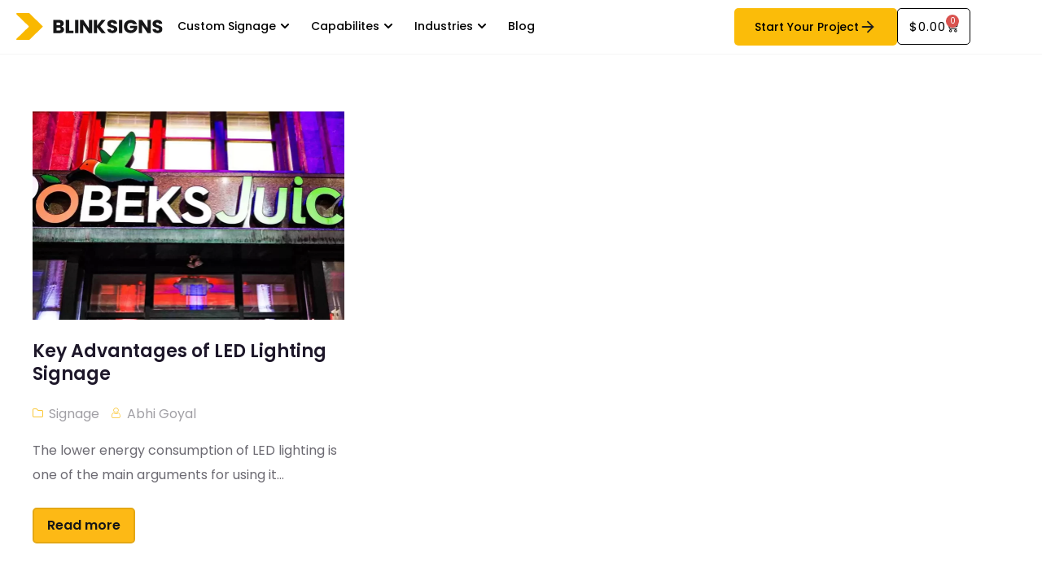

--- FILE ---
content_type: text/html; charset=UTF-8
request_url: https://blinksigns.com/tag/business/
body_size: 53872
content:
<!DOCTYPE html>
<html lang="en-US" prefix="og: https://ogp.me/ns#">
<head>
	<meta charset="UTF-8">
	<meta name="viewport" content="width=device-width, initial-scale=1.0, viewport-fit=cover" />			<style>img:is([sizes="auto" i], [sizes^="auto," i]) { contain-intrinsic-size: 3000px 1500px }</style>
	
<!-- Search Engine Optimization by Rank Math PRO - https://rankmath.com/ -->
<title>Business - Ohio Sign Company</title>
<meta name="robots" content="follow, noindex"/>
<meta property="og:locale" content="en_US" />
<meta property="og:type" content="article" />
<meta property="og:title" content="Business - Ohio Sign Company" />
<meta property="og:url" content="https://blinksigns.com/tag/business/" />
<meta property="og:site_name" content="Ohio Sign Company" />
<meta name="twitter:card" content="summary_large_image" />
<meta name="twitter:title" content="Business - Ohio Sign Company" />
<meta name="twitter:label1" content="Posts" />
<meta name="twitter:data1" content="1" />
<script type="application/ld+json" class="rank-math-schema-pro">{"@context":"https://schema.org","@graph":[{"@type":"GeneralContractor","@id":"https://blinksigns.com/#organization","name":"Ohio Sign Company","url":"https://blinksigns.com","logo":{"@type":"ImageObject","@id":"https://blinksigns.com/#logo","url":"https://blinksigns.com/wp-content/uploads/2023/06/blinksings-logo.svg","contentUrl":"https://blinksigns.com/wp-content/uploads/2023/06/blinksings-logo.svg","caption":"Ohio Sign Company","inLanguage":"en-US"},"openingHours":["Monday,Tuesday,Wednesday,Thursday,Friday,Saturday,Sunday 09:00-17:00"],"image":{"@id":"https://blinksigns.com/#logo"}},{"@type":"WebSite","@id":"https://blinksigns.com/#website","url":"https://blinksigns.com","name":"Ohio Sign Company","publisher":{"@id":"https://blinksigns.com/#organization"},"inLanguage":"en-US"},{"@type":"BreadcrumbList","@id":"https://blinksigns.com/tag/business/#breadcrumb","itemListElement":[{"@type":"ListItem","position":"1","item":{"@id":"https://blinksigns.com","name":"Home"}},{"@type":"ListItem","position":"2","item":{"@id":"https://blinksigns.com/tag/business/","name":"Business"}}]},{"@type":"CollectionPage","@id":"https://blinksigns.com/tag/business/#webpage","url":"https://blinksigns.com/tag/business/","name":"Business - Ohio Sign Company","isPartOf":{"@id":"https://blinksigns.com/#website"},"inLanguage":"en-US","breadcrumb":{"@id":"https://blinksigns.com/tag/business/#breadcrumb"}}]}</script>
<!-- /Rank Math WordPress SEO plugin -->

<link rel='dns-prefetch' href='//www.googletagmanager.com' />
<link rel='dns-prefetch' href='//fonts.googleapis.com' />
<link rel="alternate" type="application/rss+xml" title="Ohio Sign Company &raquo; Feed" href="https://blinksigns.com/feed/" />
<link rel="alternate" type="application/rss+xml" title="Ohio Sign Company &raquo; Comments Feed" href="https://blinksigns.com/comments/feed/" />
<link rel="alternate" type="application/rss+xml" title="Ohio Sign Company &raquo; Business Tag Feed" href="https://blinksigns.com/tag/business/feed/" />
<link rel="alternate" type="application/rss+xml" title="Ohio Sign Company &raquo; Stories Feed" href="https://blinksigns.com/web-stories/feed/"><script type="text/javascript">
/* <![CDATA[ */
window._wpemojiSettings = {"baseUrl":"https:\/\/s.w.org\/images\/core\/emoji\/15.0.3\/72x72\/","ext":".png","svgUrl":"https:\/\/s.w.org\/images\/core\/emoji\/15.0.3\/svg\/","svgExt":".svg","source":{"concatemoji":"https:\/\/blinksigns.com\/wp-includes\/js\/wp-emoji-release.min.js?ver=6.7.2"}};
/*! This file is auto-generated */
!function(i,n){var o,s,e;function c(e){try{var t={supportTests:e,timestamp:(new Date).valueOf()};sessionStorage.setItem(o,JSON.stringify(t))}catch(e){}}function p(e,t,n){e.clearRect(0,0,e.canvas.width,e.canvas.height),e.fillText(t,0,0);var t=new Uint32Array(e.getImageData(0,0,e.canvas.width,e.canvas.height).data),r=(e.clearRect(0,0,e.canvas.width,e.canvas.height),e.fillText(n,0,0),new Uint32Array(e.getImageData(0,0,e.canvas.width,e.canvas.height).data));return t.every(function(e,t){return e===r[t]})}function u(e,t,n){switch(t){case"flag":return n(e,"\ud83c\udff3\ufe0f\u200d\u26a7\ufe0f","\ud83c\udff3\ufe0f\u200b\u26a7\ufe0f")?!1:!n(e,"\ud83c\uddfa\ud83c\uddf3","\ud83c\uddfa\u200b\ud83c\uddf3")&&!n(e,"\ud83c\udff4\udb40\udc67\udb40\udc62\udb40\udc65\udb40\udc6e\udb40\udc67\udb40\udc7f","\ud83c\udff4\u200b\udb40\udc67\u200b\udb40\udc62\u200b\udb40\udc65\u200b\udb40\udc6e\u200b\udb40\udc67\u200b\udb40\udc7f");case"emoji":return!n(e,"\ud83d\udc26\u200d\u2b1b","\ud83d\udc26\u200b\u2b1b")}return!1}function f(e,t,n){var r="undefined"!=typeof WorkerGlobalScope&&self instanceof WorkerGlobalScope?new OffscreenCanvas(300,150):i.createElement("canvas"),a=r.getContext("2d",{willReadFrequently:!0}),o=(a.textBaseline="top",a.font="600 32px Arial",{});return e.forEach(function(e){o[e]=t(a,e,n)}),o}function t(e){var t=i.createElement("script");t.src=e,t.defer=!0,i.head.appendChild(t)}"undefined"!=typeof Promise&&(o="wpEmojiSettingsSupports",s=["flag","emoji"],n.supports={everything:!0,everythingExceptFlag:!0},e=new Promise(function(e){i.addEventListener("DOMContentLoaded",e,{once:!0})}),new Promise(function(t){var n=function(){try{var e=JSON.parse(sessionStorage.getItem(o));if("object"==typeof e&&"number"==typeof e.timestamp&&(new Date).valueOf()<e.timestamp+604800&&"object"==typeof e.supportTests)return e.supportTests}catch(e){}return null}();if(!n){if("undefined"!=typeof Worker&&"undefined"!=typeof OffscreenCanvas&&"undefined"!=typeof URL&&URL.createObjectURL&&"undefined"!=typeof Blob)try{var e="postMessage("+f.toString()+"("+[JSON.stringify(s),u.toString(),p.toString()].join(",")+"));",r=new Blob([e],{type:"text/javascript"}),a=new Worker(URL.createObjectURL(r),{name:"wpTestEmojiSupports"});return void(a.onmessage=function(e){c(n=e.data),a.terminate(),t(n)})}catch(e){}c(n=f(s,u,p))}t(n)}).then(function(e){for(var t in e)n.supports[t]=e[t],n.supports.everything=n.supports.everything&&n.supports[t],"flag"!==t&&(n.supports.everythingExceptFlag=n.supports.everythingExceptFlag&&n.supports[t]);n.supports.everythingExceptFlag=n.supports.everythingExceptFlag&&!n.supports.flag,n.DOMReady=!1,n.readyCallback=function(){n.DOMReady=!0}}).then(function(){return e}).then(function(){var e;n.supports.everything||(n.readyCallback(),(e=n.source||{}).concatemoji?t(e.concatemoji):e.wpemoji&&e.twemoji&&(t(e.twemoji),t(e.wpemoji)))}))}((window,document),window._wpemojiSettings);
/* ]]> */
</script>
<style id='wp-emoji-styles-inline-css' type='text/css'>

	img.wp-smiley, img.emoji {
		display: inline !important;
		border: none !important;
		box-shadow: none !important;
		height: 1em !important;
		width: 1em !important;
		margin: 0 0.07em !important;
		vertical-align: -0.1em !important;
		background: none !important;
		padding: 0 !important;
	}
</style>
<link rel='stylesheet' id='wp-block-library-css' href='https://blinksigns.com/wp-includes/css/dist/block-library/style.min.css?ver=6.7.2' type='text/css' media='all' />
<style id='classic-theme-styles-inline-css' type='text/css'>
/*! This file is auto-generated */
.wp-block-button__link{color:#fff;background-color:#32373c;border-radius:9999px;box-shadow:none;text-decoration:none;padding:calc(.667em + 2px) calc(1.333em + 2px);font-size:1.125em}.wp-block-file__button{background:#32373c;color:#fff;text-decoration:none}
</style>
<style id='global-styles-inline-css' type='text/css'>
:root{--wp--preset--aspect-ratio--square: 1;--wp--preset--aspect-ratio--4-3: 4/3;--wp--preset--aspect-ratio--3-4: 3/4;--wp--preset--aspect-ratio--3-2: 3/2;--wp--preset--aspect-ratio--2-3: 2/3;--wp--preset--aspect-ratio--16-9: 16/9;--wp--preset--aspect-ratio--9-16: 9/16;--wp--preset--color--black: #000000;--wp--preset--color--cyan-bluish-gray: #abb8c3;--wp--preset--color--white: #ffffff;--wp--preset--color--pale-pink: #f78da7;--wp--preset--color--vivid-red: #cf2e2e;--wp--preset--color--luminous-vivid-orange: #ff6900;--wp--preset--color--luminous-vivid-amber: #fcb900;--wp--preset--color--light-green-cyan: #7bdcb5;--wp--preset--color--vivid-green-cyan: #00d084;--wp--preset--color--pale-cyan-blue: #8ed1fc;--wp--preset--color--vivid-cyan-blue: #0693e3;--wp--preset--color--vivid-purple: #9b51e0;--wp--preset--gradient--vivid-cyan-blue-to-vivid-purple: linear-gradient(135deg,rgba(6,147,227,1) 0%,rgb(155,81,224) 100%);--wp--preset--gradient--light-green-cyan-to-vivid-green-cyan: linear-gradient(135deg,rgb(122,220,180) 0%,rgb(0,208,130) 100%);--wp--preset--gradient--luminous-vivid-amber-to-luminous-vivid-orange: linear-gradient(135deg,rgba(252,185,0,1) 0%,rgba(255,105,0,1) 100%);--wp--preset--gradient--luminous-vivid-orange-to-vivid-red: linear-gradient(135deg,rgba(255,105,0,1) 0%,rgb(207,46,46) 100%);--wp--preset--gradient--very-light-gray-to-cyan-bluish-gray: linear-gradient(135deg,rgb(238,238,238) 0%,rgb(169,184,195) 100%);--wp--preset--gradient--cool-to-warm-spectrum: linear-gradient(135deg,rgb(74,234,220) 0%,rgb(151,120,209) 20%,rgb(207,42,186) 40%,rgb(238,44,130) 60%,rgb(251,105,98) 80%,rgb(254,248,76) 100%);--wp--preset--gradient--blush-light-purple: linear-gradient(135deg,rgb(255,206,236) 0%,rgb(152,150,240) 100%);--wp--preset--gradient--blush-bordeaux: linear-gradient(135deg,rgb(254,205,165) 0%,rgb(254,45,45) 50%,rgb(107,0,62) 100%);--wp--preset--gradient--luminous-dusk: linear-gradient(135deg,rgb(255,203,112) 0%,rgb(199,81,192) 50%,rgb(65,88,208) 100%);--wp--preset--gradient--pale-ocean: linear-gradient(135deg,rgb(255,245,203) 0%,rgb(182,227,212) 50%,rgb(51,167,181) 100%);--wp--preset--gradient--electric-grass: linear-gradient(135deg,rgb(202,248,128) 0%,rgb(113,206,126) 100%);--wp--preset--gradient--midnight: linear-gradient(135deg,rgb(2,3,129) 0%,rgb(40,116,252) 100%);--wp--preset--font-size--small: 13px;--wp--preset--font-size--medium: 20px;--wp--preset--font-size--large: 36px;--wp--preset--font-size--x-large: 42px;--wp--preset--spacing--20: 0.44rem;--wp--preset--spacing--30: 0.67rem;--wp--preset--spacing--40: 1rem;--wp--preset--spacing--50: 1.5rem;--wp--preset--spacing--60: 2.25rem;--wp--preset--spacing--70: 3.38rem;--wp--preset--spacing--80: 5.06rem;--wp--preset--shadow--natural: 6px 6px 9px rgba(0, 0, 0, 0.2);--wp--preset--shadow--deep: 12px 12px 50px rgba(0, 0, 0, 0.4);--wp--preset--shadow--sharp: 6px 6px 0px rgba(0, 0, 0, 0.2);--wp--preset--shadow--outlined: 6px 6px 0px -3px rgba(255, 255, 255, 1), 6px 6px rgba(0, 0, 0, 1);--wp--preset--shadow--crisp: 6px 6px 0px rgba(0, 0, 0, 1);}:where(.is-layout-flex){gap: 0.5em;}:where(.is-layout-grid){gap: 0.5em;}body .is-layout-flex{display: flex;}.is-layout-flex{flex-wrap: wrap;align-items: center;}.is-layout-flex > :is(*, div){margin: 0;}body .is-layout-grid{display: grid;}.is-layout-grid > :is(*, div){margin: 0;}:where(.wp-block-columns.is-layout-flex){gap: 2em;}:where(.wp-block-columns.is-layout-grid){gap: 2em;}:where(.wp-block-post-template.is-layout-flex){gap: 1.25em;}:where(.wp-block-post-template.is-layout-grid){gap: 1.25em;}.has-black-color{color: var(--wp--preset--color--black) !important;}.has-cyan-bluish-gray-color{color: var(--wp--preset--color--cyan-bluish-gray) !important;}.has-white-color{color: var(--wp--preset--color--white) !important;}.has-pale-pink-color{color: var(--wp--preset--color--pale-pink) !important;}.has-vivid-red-color{color: var(--wp--preset--color--vivid-red) !important;}.has-luminous-vivid-orange-color{color: var(--wp--preset--color--luminous-vivid-orange) !important;}.has-luminous-vivid-amber-color{color: var(--wp--preset--color--luminous-vivid-amber) !important;}.has-light-green-cyan-color{color: var(--wp--preset--color--light-green-cyan) !important;}.has-vivid-green-cyan-color{color: var(--wp--preset--color--vivid-green-cyan) !important;}.has-pale-cyan-blue-color{color: var(--wp--preset--color--pale-cyan-blue) !important;}.has-vivid-cyan-blue-color{color: var(--wp--preset--color--vivid-cyan-blue) !important;}.has-vivid-purple-color{color: var(--wp--preset--color--vivid-purple) !important;}.has-black-background-color{background-color: var(--wp--preset--color--black) !important;}.has-cyan-bluish-gray-background-color{background-color: var(--wp--preset--color--cyan-bluish-gray) !important;}.has-white-background-color{background-color: var(--wp--preset--color--white) !important;}.has-pale-pink-background-color{background-color: var(--wp--preset--color--pale-pink) !important;}.has-vivid-red-background-color{background-color: var(--wp--preset--color--vivid-red) !important;}.has-luminous-vivid-orange-background-color{background-color: var(--wp--preset--color--luminous-vivid-orange) !important;}.has-luminous-vivid-amber-background-color{background-color: var(--wp--preset--color--luminous-vivid-amber) !important;}.has-light-green-cyan-background-color{background-color: var(--wp--preset--color--light-green-cyan) !important;}.has-vivid-green-cyan-background-color{background-color: var(--wp--preset--color--vivid-green-cyan) !important;}.has-pale-cyan-blue-background-color{background-color: var(--wp--preset--color--pale-cyan-blue) !important;}.has-vivid-cyan-blue-background-color{background-color: var(--wp--preset--color--vivid-cyan-blue) !important;}.has-vivid-purple-background-color{background-color: var(--wp--preset--color--vivid-purple) !important;}.has-black-border-color{border-color: var(--wp--preset--color--black) !important;}.has-cyan-bluish-gray-border-color{border-color: var(--wp--preset--color--cyan-bluish-gray) !important;}.has-white-border-color{border-color: var(--wp--preset--color--white) !important;}.has-pale-pink-border-color{border-color: var(--wp--preset--color--pale-pink) !important;}.has-vivid-red-border-color{border-color: var(--wp--preset--color--vivid-red) !important;}.has-luminous-vivid-orange-border-color{border-color: var(--wp--preset--color--luminous-vivid-orange) !important;}.has-luminous-vivid-amber-border-color{border-color: var(--wp--preset--color--luminous-vivid-amber) !important;}.has-light-green-cyan-border-color{border-color: var(--wp--preset--color--light-green-cyan) !important;}.has-vivid-green-cyan-border-color{border-color: var(--wp--preset--color--vivid-green-cyan) !important;}.has-pale-cyan-blue-border-color{border-color: var(--wp--preset--color--pale-cyan-blue) !important;}.has-vivid-cyan-blue-border-color{border-color: var(--wp--preset--color--vivid-cyan-blue) !important;}.has-vivid-purple-border-color{border-color: var(--wp--preset--color--vivid-purple) !important;}.has-vivid-cyan-blue-to-vivid-purple-gradient-background{background: var(--wp--preset--gradient--vivid-cyan-blue-to-vivid-purple) !important;}.has-light-green-cyan-to-vivid-green-cyan-gradient-background{background: var(--wp--preset--gradient--light-green-cyan-to-vivid-green-cyan) !important;}.has-luminous-vivid-amber-to-luminous-vivid-orange-gradient-background{background: var(--wp--preset--gradient--luminous-vivid-amber-to-luminous-vivid-orange) !important;}.has-luminous-vivid-orange-to-vivid-red-gradient-background{background: var(--wp--preset--gradient--luminous-vivid-orange-to-vivid-red) !important;}.has-very-light-gray-to-cyan-bluish-gray-gradient-background{background: var(--wp--preset--gradient--very-light-gray-to-cyan-bluish-gray) !important;}.has-cool-to-warm-spectrum-gradient-background{background: var(--wp--preset--gradient--cool-to-warm-spectrum) !important;}.has-blush-light-purple-gradient-background{background: var(--wp--preset--gradient--blush-light-purple) !important;}.has-blush-bordeaux-gradient-background{background: var(--wp--preset--gradient--blush-bordeaux) !important;}.has-luminous-dusk-gradient-background{background: var(--wp--preset--gradient--luminous-dusk) !important;}.has-pale-ocean-gradient-background{background: var(--wp--preset--gradient--pale-ocean) !important;}.has-electric-grass-gradient-background{background: var(--wp--preset--gradient--electric-grass) !important;}.has-midnight-gradient-background{background: var(--wp--preset--gradient--midnight) !important;}.has-small-font-size{font-size: var(--wp--preset--font-size--small) !important;}.has-medium-font-size{font-size: var(--wp--preset--font-size--medium) !important;}.has-large-font-size{font-size: var(--wp--preset--font-size--large) !important;}.has-x-large-font-size{font-size: var(--wp--preset--font-size--x-large) !important;}
:where(.wp-block-post-template.is-layout-flex){gap: 1.25em;}:where(.wp-block-post-template.is-layout-grid){gap: 1.25em;}
:where(.wp-block-columns.is-layout-flex){gap: 2em;}:where(.wp-block-columns.is-layout-grid){gap: 2em;}
:root :where(.wp-block-pullquote){font-size: 1.5em;line-height: 1.6;}
</style>
<link rel='stylesheet' id='woocommerce-layout-css' href='https://blinksigns.com/wp-content/plugins/woocommerce/assets/css/woocommerce-layout.css?ver=9.8.6' type='text/css' media='all' />
<link rel='stylesheet' id='woocommerce-smallscreen-css' href='https://blinksigns.com/wp-content/plugins/woocommerce/assets/css/woocommerce-smallscreen.css?ver=9.8.6' type='text/css' media='only screen and (max-width: 768px)' />
<link rel='stylesheet' id='woocommerce-general-css' href='https://blinksigns.com/wp-content/plugins/woocommerce/assets/css/woocommerce.css?ver=9.8.6' type='text/css' media='all' />
<style id='woocommerce-inline-inline-css' type='text/css'>
.woocommerce form .form-row .required { visibility: visible; }
</style>
<link rel='stylesheet' id='brands-styles-css' href='https://blinksigns.com/wp-content/plugins/woocommerce/assets/css/brands.css?ver=9.8.6' type='text/css' media='all' />
<link rel='stylesheet' id='htbbootstrap-css' href='https://blinksigns.com/wp-content/plugins/ht-mega-for-elementor/assets/css/htbbootstrap.css?ver=2.8.6' type='text/css' media='all' />
<link rel='stylesheet' id='font-awesome-css' href='https://blinksigns.com/wp-content/plugins/elementor/assets/lib/font-awesome/css/font-awesome.min.css?ver=4.7.0' type='text/css' media='all' />
<style id='font-awesome-inline-css' type='text/css'>
[data-font="FontAwesome"]:before {font-family: 'FontAwesome' !important;content: attr(data-icon) !important;speak: none !important;font-weight: normal !important;font-variant: normal !important;text-transform: none !important;line-height: 1 !important;font-style: normal !important;-webkit-font-smoothing: antialiased !important;-moz-osx-font-smoothing: grayscale !important;}
</style>
<link rel='stylesheet' id='htmega-animation-css' href='https://blinksigns.com/wp-content/plugins/ht-mega-for-elementor/assets/css/animation.css?ver=2.8.6' type='text/css' media='all' />
<link rel='stylesheet' id='htmega-keyframes-css' href='https://blinksigns.com/wp-content/plugins/ht-mega-for-elementor/assets/css/htmega-keyframes.css?ver=2.8.6' type='text/css' media='all' />
<link rel='stylesheet' id='htmega-global-style-min-css' href='https://blinksigns.com/wp-content/plugins/ht-mega-for-elementor/assets/css/htmega-global-style.min.css?ver=2.8.6' type='text/css' media='all' />
<link rel='stylesheet' id='ova-google-fonts-css' href='//fonts.googleapis.com/css?family=Poppins%3A100%2C200%2C300%2C400%2C500%2C600%2C700%2C800%2C900' type='text/css' media='all' />
<link rel='stylesheet' id='carousel-css' href='https://blinksigns.com/wp-content/themes/blinksigns/assets/libs/carousel/assets/owl.carousel.min.css' type='text/css' media='all' />
<link rel='stylesheet' id='ova-animate-css' href='https://blinksigns.com/wp-content/themes/blinksigns/assets/libs/animations/animate.css' type='text/css' media='all' />
<link rel='stylesheet' id='ovaicon-css' href='https://blinksigns.com/wp-content/themes/blinksigns/assets/libs/ovaicon/font/ovaicon.css' type='text/css' media='all' />
<link rel='stylesheet' id='flaticon-css' href='https://blinksigns.com/wp-content/themes/blinksigns/assets/libs/flaticon/font/flaticon.css' type='text/css' media='all' />
<link rel='stylesheet' id='flaticon_infetech-css' href='https://blinksigns.com/wp-content/themes/blinksigns/assets/libs/flaticon_infetech/font/flaticon_infetech.css' type='text/css' media='all' />
<link rel='stylesheet' id='flaticon_new-css' href='https://blinksigns.com/wp-content/themes/blinksigns/assets/libs/flaticon_new/font/flaticon_new.css' type='text/css' media='all' />
<link rel='stylesheet' id='icomoon-css' href='https://blinksigns.com/wp-content/themes/blinksigns/assets/libs/icomoon/style.css' type='text/css' media='all' />
<link rel='stylesheet' id='fontawesome-css' href='https://blinksigns.com/wp-content/themes/blinksigns/assets/libs/fontawesome/css/all.min.css' type='text/css' media='all' />
<link rel='stylesheet' id='infetech-style-css' href='https://blinksigns.com/wp-content/themes/blinksigns/style.css?ver=6.7.2' type='text/css' media='all' />
<style id='infetech-style-inline-css' type='text/css'>
:root{--primary: #f9b800;--secondary: #151515;--text: #6C6A72;--heading: #1D1729;--light: #E4E0EE;--background-color: #F4F2F9;--primary-font: Poppins;--font-size: 16px;--line-height: 1.9;--letter-spacing: 0px;--width-sidebar: 320px;--main-content:  calc( 100% - 320px );--container-width: 1290px;--boxed-offset: 20px;--woo-layout: layout_1c;--woo-width-sidebar: 320px;--woo-main-content:  calc( 100% - 320px );}@media (min-width: 1024px) and ( max-width: 1350px ){
		        body .row_site,
		        body .elementor-section.elementor-section-boxed>.elementor-container{
		            max-width: 100%;
		            padding-left: 30px;
		            padding-right: 30px;
		        }
		    }
</style>
<link rel='stylesheet' id='elementor-frontend-css' href='https://blinksigns.com/wp-content/plugins/elementor/assets/css/frontend.min.css?ver=3.34.0' type='text/css' media='all' />
<link rel='stylesheet' id='widget-image-css' href='https://blinksigns.com/wp-content/plugins/elementor/assets/css/widget-image.min.css?ver=3.34.0' type='text/css' media='all' />
<link rel='stylesheet' id='widget-heading-css' href='https://blinksigns.com/wp-content/plugins/elementor/assets/css/widget-heading.min.css?ver=3.34.0' type='text/css' media='all' />
<link rel='stylesheet' id='widget-icon-list-css' href='https://blinksigns.com/wp-content/plugins/elementor/assets/css/widget-icon-list.min.css?ver=3.34.0' type='text/css' media='all' />
<link rel='stylesheet' id='widget-spacer-css' href='https://blinksigns.com/wp-content/plugins/elementor/assets/css/widget-spacer.min.css?ver=3.34.0' type='text/css' media='all' />
<link rel='stylesheet' id='e-animation-fadeIn-css' href='https://blinksigns.com/wp-content/plugins/elementor/assets/lib/animations/styles/fadeIn.min.css?ver=3.34.0' type='text/css' media='all' />
<link rel='stylesheet' id='widget-mega-menu-css' href='https://blinksigns.com/wp-content/plugins/elementor-pro/assets/css/widget-mega-menu.min.css?ver=3.34.0' type='text/css' media='all' />
<link rel='stylesheet' id='widget-woocommerce-menu-cart-css' href='https://blinksigns.com/wp-content/plugins/elementor-pro/assets/css/widget-woocommerce-menu-cart.min.css?ver=3.34.0' type='text/css' media='all' />
<link rel='stylesheet' id='e-sticky-css' href='https://blinksigns.com/wp-content/plugins/elementor-pro/assets/css/modules/sticky.min.css?ver=3.34.0' type='text/css' media='all' />
<link rel='stylesheet' id='widget-social-icons-css' href='https://blinksigns.com/wp-content/plugins/elementor/assets/css/widget-social-icons.min.css?ver=3.34.0' type='text/css' media='all' />
<link rel='stylesheet' id='e-apple-webkit-css' href='https://blinksigns.com/wp-content/plugins/elementor/assets/css/conditionals/apple-webkit.min.css?ver=3.34.0' type='text/css' media='all' />
<link rel='stylesheet' id='elementor-post-8-css' href='https://blinksigns.com/wp-content/uploads/elementor/css/post-8.css?ver=1766582301' type='text/css' media='all' />
<link rel='stylesheet' id='font-awesome-5-all-css' href='https://blinksigns.com/wp-content/plugins/elementor/assets/lib/font-awesome/css/all.min.css?ver=3.34.0' type='text/css' media='all' />
<link rel='stylesheet' id='font-awesome-4-shim-css' href='https://blinksigns.com/wp-content/plugins/elementor/assets/lib/font-awesome/css/v4-shims.min.css?ver=3.34.0' type='text/css' media='all' />
<link rel='stylesheet' id='elementor-post-32402-css' href='https://blinksigns.com/wp-content/uploads/elementor/css/post-32402.css?ver=1766582302' type='text/css' media='all' />
<link rel='stylesheet' id='elementor-post-32411-css' href='https://blinksigns.com/wp-content/uploads/elementor/css/post-32411.css?ver=1767198527' type='text/css' media='all' />
<link rel='stylesheet' id='yith_wapo_front-css' href='https://blinksigns.com/wp-content/plugins/yith-woocommerce-product-add-ons/assets/css/front.css?ver=4.20.0' type='text/css' media='all' />
<style id='yith_wapo_front-inline-css' type='text/css'>
:root{--yith-wapo-required-option-color:#AF2323;--yith-wapo-checkbox-style:50%;--yith-wapo-color-swatch-style:2px;--yith-wapo-label-font-size:16px;--yith-wapo-description-font-size:12px;--yith-wapo-color-swatch-size:40px;--yith-wapo-block-padding:0px 0px 0px 0px ;--yith-wapo-block-background-color:#ffffff;--yith-wapo-accent-color-color:#03bfac;--yith-wapo-form-border-color-color:#7a7a7a;--yith-wapo-price-box-colors-text:#474747;--yith-wapo-price-box-colors-background:#ffffff;--yith-wapo-uploads-file-colors-background:#f3f3f3;--yith-wapo-uploads-file-colors-border:#c4c4c4;--yith-wapo-tooltip-colors-text:#ffffff;--yith-wapo-tooltip-colors-background:#03bfac;}
</style>
<link rel='stylesheet' id='dashicons-css' href='https://blinksigns.com/wp-includes/css/dashicons.min.css?ver=6.7.2' type='text/css' media='all' />
<style id='dashicons-inline-css' type='text/css'>
[data-font="Dashicons"]:before {font-family: 'Dashicons' !important;content: attr(data-icon) !important;speak: none !important;font-weight: normal !important;font-variant: normal !important;text-transform: none !important;line-height: 1 !important;font-style: normal !important;-webkit-font-smoothing: antialiased !important;-moz-osx-font-smoothing: grayscale !important;}
</style>
<link rel='stylesheet' id='yith-plugin-fw-icon-font-css' href='https://blinksigns.com/wp-content/plugins/yith-woocommerce-product-add-ons/plugin-fw/assets/css/yith-icon.css?ver=4.7.3' type='text/css' media='all' />
<link rel='stylesheet' id='eael-general-css' href='https://blinksigns.com/wp-content/plugins/essential-addons-for-elementor-lite/assets/front-end/css/view/general.min.css?ver=6.1.11' type='text/css' media='all' />
<link rel='stylesheet' id='elementor-gf-local-roboto-css' href='https://blinksigns.com/wp-content/uploads/elementor/google-fonts/css/roboto.css?ver=1742301638' type='text/css' media='all' />
<link rel='stylesheet' id='elementor-gf-local-robotoslab-css' href='https://blinksigns.com/wp-content/uploads/elementor/google-fonts/css/robotoslab.css?ver=1742301724' type='text/css' media='all' />
<link rel='stylesheet' id='elementor-gf-local-dmsans-css' href='https://blinksigns.com/wp-content/uploads/elementor/google-fonts/css/dmsans.css?ver=1742301794' type='text/css' media='all' />
<link rel='stylesheet' id='elementor-gf-local-inter-css' href='https://blinksigns.com/wp-content/uploads/elementor/google-fonts/css/inter.css?ver=1742301943' type='text/css' media='all' />
<link rel='stylesheet' id='elementor-gf-local-poppins-css' href='https://blinksigns.com/wp-content/uploads/elementor/google-fonts/css/poppins.css?ver=1742301760' type='text/css' media='all' />
<script type="text/template" id="tmpl-variation-template">
	<div class="woocommerce-variation-description">{{{ data.variation.variation_description }}}</div>
	<div class="woocommerce-variation-price">{{{ data.variation.price_html }}}</div>
	<div class="woocommerce-variation-availability">{{{ data.variation.availability_html }}}</div>
</script>
<script type="text/template" id="tmpl-unavailable-variation-template">
	<p role="alert">Sorry, this product is unavailable. Please choose a different combination.</p>
</script>
<script type="text/javascript" src="https://blinksigns.com/wp-includes/js/jquery/jquery.min.js?ver=3.7.1" id="jquery-core-js"></script>
<script type="text/javascript" src="https://blinksigns.com/wp-includes/js/jquery/jquery-migrate.min.js?ver=3.4.1" id="jquery-migrate-js"></script>
<script type="text/javascript" src="https://blinksigns.com/wp-content/plugins/woocommerce/assets/js/jquery-blockui/jquery.blockUI.min.js?ver=2.7.0-wc.9.8.6" id="jquery-blockui-js" data-wp-strategy="defer"></script>
<script type="text/javascript" id="wc-add-to-cart-js-extra">
/* <![CDATA[ */
var wc_add_to_cart_params = {"ajax_url":"\/wp-admin\/admin-ajax.php","wc_ajax_url":"\/?wc-ajax=%%endpoint%%","i18n_view_cart":"View cart","cart_url":"https:\/\/blinksigns.com\/cart\/","is_cart":"","cart_redirect_after_add":"no"};
/* ]]> */
</script>
<script type="text/javascript" src="https://blinksigns.com/wp-content/plugins/woocommerce/assets/js/frontend/add-to-cart.min.js?ver=9.8.6" id="wc-add-to-cart-js" defer="defer" data-wp-strategy="defer"></script>
<script type="text/javascript" src="https://blinksigns.com/wp-content/plugins/woocommerce/assets/js/js-cookie/js.cookie.min.js?ver=2.1.4-wc.9.8.6" id="js-cookie-js" data-wp-strategy="defer"></script>
<script type="text/javascript" src="https://blinksigns.com/wp-content/plugins/elementor/assets/lib/font-awesome/js/v4-shims.min.js?ver=3.34.0" id="font-awesome-4-shim-js"></script>
<script type="text/javascript" src="https://blinksigns.com/wp-includes/js/underscore.min.js?ver=1.13.7" id="underscore-js"></script>
<script type="text/javascript" id="wp-util-js-extra">
/* <![CDATA[ */
var _wpUtilSettings = {"ajax":{"url":"\/wp-admin\/admin-ajax.php"}};
/* ]]> */
</script>
<script type="text/javascript" src="https://blinksigns.com/wp-includes/js/wp-util.min.js?ver=6.7.2" id="wp-util-js"></script>

<!-- Google tag (gtag.js) snippet added by Site Kit -->
<!-- Google Analytics snippet added by Site Kit -->
<script type="text/javascript" src="https://www.googletagmanager.com/gtag/js?id=GT-KDQ5GNS" id="google_gtagjs-js" async></script>
<script type="text/javascript" id="google_gtagjs-js-after">
/* <![CDATA[ */
window.dataLayer = window.dataLayer || [];function gtag(){dataLayer.push(arguments);}
gtag("set","linker",{"domains":["blinksigns.com"]});
gtag("js", new Date());
gtag("set", "developer_id.dZTNiMT", true);
gtag("config", "GT-KDQ5GNS");
 window._googlesitekit = window._googlesitekit || {}; window._googlesitekit.throttledEvents = []; window._googlesitekit.gtagEvent = (name, data) => { var key = JSON.stringify( { name, data } ); if ( !! window._googlesitekit.throttledEvents[ key ] ) { return; } window._googlesitekit.throttledEvents[ key ] = true; setTimeout( () => { delete window._googlesitekit.throttledEvents[ key ]; }, 5 ); gtag( "event", name, { ...data, event_source: "site-kit" } ); }; 
/* ]]> */
</script>
<link rel="https://api.w.org/" href="https://blinksigns.com/wp-json/" /><link rel="alternate" title="JSON" type="application/json" href="https://blinksigns.com/wp-json/wp/v2/tags/11" /><link rel="EditURI" type="application/rsd+xml" title="RSD" href="https://blinksigns.com/xmlrpc.php?rsd" />
<meta name="generator" content="WordPress 6.7.2" />
<meta name="generator" content="Site Kit by Google 1.168.0" />	<noscript><style>.woocommerce-product-gallery{ opacity: 1 !important; }</style></noscript>
	<meta name="generator" content="Elementor 3.34.0; features: e_font_icon_svg, additional_custom_breakpoints; settings: css_print_method-external, google_font-enabled, font_display-swap">
			<style>
				.e-con.e-parent:nth-of-type(n+4):not(.e-lazyloaded):not(.e-no-lazyload),
				.e-con.e-parent:nth-of-type(n+4):not(.e-lazyloaded):not(.e-no-lazyload) * {
					background-image: none !important;
				}
				@media screen and (max-height: 1024px) {
					.e-con.e-parent:nth-of-type(n+3):not(.e-lazyloaded):not(.e-no-lazyload),
					.e-con.e-parent:nth-of-type(n+3):not(.e-lazyloaded):not(.e-no-lazyload) * {
						background-image: none !important;
					}
				}
				@media screen and (max-height: 640px) {
					.e-con.e-parent:nth-of-type(n+2):not(.e-lazyloaded):not(.e-no-lazyload),
					.e-con.e-parent:nth-of-type(n+2):not(.e-lazyloaded):not(.e-no-lazyload) * {
						background-image: none !important;
					}
				}
			</style>
			<script type="text/javascript" id="google_gtagjs" src="https://blinksigns.com/?local_ga_js=7b73f6b3236dec4b60e2dc89aa801d59" async="async"></script>
<script type="text/javascript" id="google_gtagjs-inline">
/* <![CDATA[ */
window.dataLayer = window.dataLayer || [];function gtag(){dataLayer.push(arguments);}gtag('js', new Date());gtag('config', 'G-B2W194T0T2', {} );
/* ]]> */
</script>
<link rel="icon" href="https://blinksigns.com/wp-content/uploads/2023/06/Vector.png" sizes="32x32" />
<link rel="icon" href="https://blinksigns.com/wp-content/uploads/2023/06/Vector.png" sizes="192x192" />
<link rel="apple-touch-icon" href="https://blinksigns.com/wp-content/uploads/2023/06/Vector.png" />
<meta name="msapplication-TileImage" content="https://blinksigns.com/wp-content/uploads/2023/06/Vector.png" />
		<style type="text/css" id="wp-custom-css">
			.field-name {
    width: 50%;
    float: left;
	margin-bottom: 30px;
}
.g-recaptcha {
    float: left;
    width: 100%;
    margin-bottom: 30px;
}
button.send_enquiry {
    border: 1px solid #161616;
    background: none;
    border-radius: 20px;
}
.field-name input::placeholder {
    color: #161616;
    opacity: 1;
}
.field-button {
    float: left;
    width: 100%;
}
.field-button button {
    border: 1px solid #161616 !important;
    color: #161616;
    font-weight: 500;
}
.field-name input {
    width: 70%;
    border-bottom: 1px solid #161616;
    border-top: none;
    border-left: 0;
    border-right: 0;
    padding: 0px;
	text-align: center;
}
.field-name label {
    float: left;
    color: #161616;
    font-size: 20px;
    font-family: "Poppins", Sans-serif;
    margin-right: 9px;
    /* width: 26%; */
}
.field-name select {
    width: 69% !important;
    border-bottom: 1px solid #161616 !important;
    padding: 0px !important;
    text-align: center;
}
button.htmega-carosul-prev.slick-arrow svg {
    width: 18px !important;
}
.product-range .panel-slider .content {
    padding: 10px 11px;
    background: rgba(0, 0, 0, 0.45) !important;
}
.product-range h2 a {
    font-size: 16px !important;
}
.sign_orders .elementor-field-type-text {
    border: 2px solid #e6e6e6;
    padding: 10px;
    border-radius: 10px;
}
.approved-supplier {
    display: flex;
}
.approve-btn a {
    padding: 0px;
    margin-top: 18px;
    font-size: 16px !important;
}
.approved-supplier {
    display: flex;
    justify-content: center;
    align-items: center;
}
button.htmega-carosul-next.slick-arrow svg {
    width: 18px !important;
}
.ajs-message.ajs-error.ajs-visible {
    color: #fff !important;
}
.alertify-notifier.ajs-bottom.ajs-right {
    color: #fff !important;
}
.overview_tabs .elementor-active {
    background-image: url(https://blinksigns.com/wp-content/uploads/2023/06/next-arrow-1.svg);
    background-repeat: no-repeat;
    background-position: 0px 17px;
    background-size: 25px;
}
.overview_tabs .elementor-tab-content {
    /* display: none; */
    background-image: none !important;
}
.overview_tabs .elementor-tab-content {
    margin: 80px 0px;
}
.overview_tabs p {
    font-size: 21px;
    color: #fff;
}
.overview_tabs ul {
    padding: 0px;
    margin: 0px;
}
.overview_tabs li {
    color: #fff;
    font-size: 20px;
    margin-bottom: 11px;
}
.overview_tabs p {
    margin-bottom: 10px;
}
.wpcf7-response-output {
    border: none !important;
    display: none;
}
.wpcf7 form .wpcf7-response-output {
    margin: 2em 0.5em 1em;
    padding: 2.2em 1em;
    border: 2px solid #00a0d2;
}
.panel_slider_style-1 .htmega-carousel-activation .panel-slider .content {
    opacity: 1 !important;
    transition: all 0.3s ease-in-out;
    z-index: 1 !important;
}
.panel-slider .content {
    background: none !important;
    /* font-size: 24px !important; */
}
.panel-slider-wrapper.htmega-carousel-activation button{
	line-height: 58px !important;
}
.panel-slider-wrapper.htmega-carousel-activation button:hover {
    background: rgba(249, 184, 0, 0.8);
}
.programm-page ul {
    margin: 0px;
    padding: 0px;
}
.programm-page .elementor-widget-heading {
    margin-bottom: 0px;
}
.sign_orders .elementor-field-type-upload {
    border: 2px solid #e6e6e6;
    padding: 10px;
    border-radius: 10px;
}
input#form-field-vector_arts {
    margin-left: 12px;
    padding: 8px 0px;
}
div#inputContainer label {
    font-size: 15px;
    color: #c39103;
    margin-left: 13px;
}
div#inputContainer input {
    height: 37px;
    margin-bottom: 10px;
    margin-left: 13px;
}
div#trim_container label {
    font-size: 15px;
    color: #c39103;
    margin-left: 13px;
}
div#trim_container input {
    height: 37px;
    margin-bottom: 10px;
    margin-left: 13px;
}
ul#menu-home-menu a:hover {
    color: #FFBF00;
}
ul#menu-home-menu a {
    transition: 0.3s ease all;
/* 	margin-left: 40px; */
}
ul#menu-home-menu {
    text-align: center;
}
.header_icon li:last-child {
    line-height: 0px;
}
.sign_have h2 strong {
    color: #FFBF00;
    /* display: block; */
}
.verizon_bg .elementor-widget-wrap.elementor-element-populated {
    padding: 0px;
}
.no-padding .elementor-widget-wrap.elementor-element-populated {
    padding: 0px 0px 0px 20px;
}
.feedback_height .elementor-widget-wrap.elementor-element-populated {
    max-height: 490px;
}
.sign_feedback .elementor-widget-wrap.elementor-element-populated {
    background-color: #f1f1f1;
    margin: 30px !important;
    padding: 30px !important;
}
.elementor-accordion .elementor-accordion-item {
    border-bottom: 1px solid #d5d8dc !important;
}
.bg_realtime .elementor-container.elementor-column-gap-default {
    background-color: #151515;
    border-radius: 25px;
	padding: 90px 0px 120px;
	margin: 0px 55px;
}
span.cd-words-wrapper {
    padding: 2px !important;
}
.gallery .gallery-item:nth-child(even) {
    margin-top: 90px !important;
}
#gallery-1 img {
    border: none !important;
    border-radius: 10px !important;
}
#gallery-2 img {
    border: none !important;
    border-radius: 10px !important;
}
#gallery-3 img {
    border: none !important;
    border-radius: 10px !important;
}
#gallery-4 img {
    border: none !important;
    border-radius: 10px !important;
}
.sign_portfolio .elementor-container.elementor-column-gap-default {
    margin: 0px 90px;
}
dl.gallery-item {
    margin-bottom: 10px !important;
}
strong.sign_title {
    color: #FFBF00;
}
.sing_mockup .elementor-container.elementor-column-gap-default {
    margin: 0px 120px;
}
.team_sign ul {
    display: flex;
    width: 100%;
    border-top: 1px solid #2a2a2a;
    border-bottom: 1px solid #2a2a2a;
    padding: 7px 10px;
}
.team_sign ul {
    display: flex;
    width: 100%;
    border-top: 1px solid #2a2a2a;
    border-bottom: 1px solid #2a2a2a;
    padding: 11px 10px;
    /* justify-content: initial; */
    margin: 0px;
}
.team_sign ul li {
    list-style: none;
    display: flex;
    justify-content: space-between;
    /* align-items: flex-start; */
    margin-right: 35px;
}
.team_sign img {
    border-radius: 12px;
	width: 100%;
}
.uc_image_carousel_content.content-padding.ue-content-holder {
    position: absolute;
    z-index: 999;
	top: 0;
	width: 100%;
}
.ue-title {
    position: absolute;
    right: 200px;
    top: 32px;
    border-left: 1px solid #444343;
    padding-left: 20px;
}
button.owl-prev {
    border: 1px solid #b2b2b2 !important;
    border-radius: 22px !important;
    line-height: 75px !important;
}
button.owl-next {
    border: 1px solid #b2b2b2 !important;
    border-radius: 22px !important;
    line-height: 75px !important;
}
.elementor-button-wrapper .elementor-button:before {
    background: none !important;
}
.gallery_btn a:hover {
    background: #fff !important;
    border: 1px solid #000;
}
.gallery_btn a {
    border: 1px solid transparent;
}
ul#menu-footer-links {
    display: flex;
    justify-content: space-around;
    /* color: #8f8f8f; */
}
.sign_bullet li {
    list-style: none;
    background-image: url(https://blinksigns.com/wp-content/uploads/2023/06/sign-bullet.svg);
    background-repeat: no-repeat;
	background-position: left;
    float: left;
    width: 50%;
    line-height: 38px;
    /* margin-right: 0px; */
    text-indent: 34px;
	font-size: 15px;
}
.sign_white li {
   
    background-image: url(https://blinksigns.com/wp-content/uploads/2023/06/white-bullet.svg);
  
}
.sign_bullet ul {
    padding: 0px;
}
.ova-wpcf7.ova-contact-page br {
    display: none;
}
.ova-wpcf7.ova-contact-page label {
    float: left;
    color: #fff;
    font-size: 20px;
    font-family: "Poppins", Sans-serif;
    margin-right: 9px;
}
.ova-wpcf7.ova-contact-page input {
    float: left;
    width: 70%;
    background: none;
    border: none;
    border-bottom: 1px solid #a1a1a1;
    padding: 0px;
    text-align: center;
    margin-top: 3px;
}
.ova-text {
    float: left;
	width: 48%;
}
.ova-phone {
    float: left;
    width: 50%;
}
.ova-email {
    float: left;
}
.ova-submit.ova-contact-submit {
    display: block;
    width: 100%;
    float: left;
    margin-top: 20px;
}
.ova-email {
    float: left;
    width: 65%;
}
.ova-select select {
    width: 35% !important;
    float: left !important;
    background: none !important;
    border: none !important;
    border-bottom: 1px solid #747272 !important;
    text-align: center;
    padding: 0px !important;
}
button.wpcf7-form-control.has-spinner.wpcf7-submit {
    background: none;
    border: 2px solid #fff;
    border-radius: 18px;
    padding: 10px 30px;
}
.feature_form label {
    color: #161616 !important;
}
.feature_form .wpcf7-form-control.has-spinner.wpcf7-submit {
    color: #161616;
    border: 2px solid #161616;
}
.career-list ul {
    padding: 0px;
    display: flex;
    justify-content: flex-start;
    align-items: self-start;
    /* display: inherit; */
    text-align: left;
}
.career-list li {
    list-style: none;
  
    border-right: 1px solid #ccc;
    padding: 0px 20px;
}
.career-list li:first-child {
    padding-left: 0px;
}
.career-list li:last-child {
    border: none;
}
.career-list a {
    color: #1983FF;
    font-size: 19px;
    font-weight: 600;
  
    line-height: 27px;
}
span.career-title {
    color: #FFBF00;
}
.e-hotspot__icon svg {
    height: 34px !important;
}
.e-hotspot__tooltip {
    background-color: rgb(163 163 163 / 60%) !important;
    border-radius: 10px !important;
    font-size: 14px;
    line-height: 0px;
    padding: 4px 10px !important;
    margin-top: 11px;
}
.facilities{
	position: relative;
}
.facilities .elementor-widget-wrap.elementor-element-populated {
    position: absolute;
    left: 40px;
    top: 70px;
}
#scrollUp {
    bottom: 350px;
    right: 30px;
    border-radius: 20px;
    background-color: #000000;
    color: #fff;
    text-align: center;
    padding: 12px;
    line-height: 0px;
}

.sign_tabs p {
    line-height: 41px;
}
span.logo-color {
    color: #FFBF00;
}
.active-tab {
    background-image: url(https://blinksigns.com/wp-content/uploads/2023/06/next-arrow-1.svg);
    background-repeat: no-repeat;
    background-position: left;
    /* padding-right: 13px; */
    text-indent: 0px;
}
.jet-tabs__label-text {
    margin-left: 30px;
}
.sign_team .elementor-element.elementor-element-ed21488.elementor-widget.elementor-widget-heading {
    margin: 0px;
    padding-bottom: 9px;
}
.sign_team .elementor-element.elementor-element-406065f.elementor-widget.elementor-widget-heading {
    margin: 0px;
    padding-bottom: 9px;
}
.sign_team .elementor-element.elementor-element-f938b45.elementor-widget.elementor-widget-heading {
    margin: 0px;
    padding-bottom: 9px;
}
.team_animation .elementor-widget-container::before {
    content: "";
    width: 0;
    height: 0;
    border-top: 300px solid #FFBF00;
    border-right: 300px solid transparent;
    position: absolute;
    z-index: -1;
    border-radius: 10px 0px 0px 0px;
    left: -100%;
	transition: 0.6s ease all;
}
.team_animation .elementor-widget-container {
    position: relative;
    overflow: hidden;
	margin: 0px 40px;
}
.team_animation .elementor-widget-container:hover::before {
    left: 0px;
}
.team_animation img {
    transition: 0.6s ease all;
}
.team_animation img:hover {
   transform: scale(1.1);
}
.team_animation .elementor-widget-container::after {
    content: url(https://blinksigns.com/wp-content/uploads/2023/06/team_arrow-1.svg);
    /* background-image: url(https://blinksigns.com/wp-content/uploads/2023/06/next-arrow-1.svg); */
    position: absolute;
    left: -15%;
    bottom: 0;
    transition: 0.6s ease all;
}
.team_animation .elementor-widget-container:hover::after {
    left: 80%;
}

.thumb {
    overflow: hidden;
		border-radius: 15px;
}
.thumb:hover img {
    transform: scale(1.1);
}
.thumb img {
    transition: .5s ease all;
    width: 100%;

    object-fit: cover;
}
.slick-track img:hover{
	filter: none;
}
.client_logos li {
    list-style: none;
    display: inline-block;
    margin-right: 75px;
	cursor: pointer;
}
.client_logos img {
    filter: grayscale(1);
    opacity: 0.5;
	transition: 0.5s ease all;
}
.client_logos img:hover {
    filter: none;
    opacity: 1;
}
.client_logos li:last-child {
    margin-right: 0px;
}
figure.swiper-slide-inner img {
    width: 55px;
}

.htmega-nav-col h3 {
    font-weight: 500;
    font-size: 19px;
    margin: 10px 0px 0px;
}
.slick-slide.slick-current.slick-active img {
    border: 15px transparent;
    border-radius: 15px;
}
.portfolio-logos .elementor-swiper-button.elementor-swiper-button-prev {
    color: #5a5a5a;
    top: 13px;
}
.portfolio-logos .elementor-swiper-button.elementor-swiper-button-next {
    color: #5a5a5a;
    top: 13px;
}
.portfolio-single .htmega-carosul-prev.slick-arrow {
    background-color: #000;
}
.portfolio-single .htmega-carosul-prev.slick-arrow i {
    font-size: 20px;
}
.portfolio-single .htmega-carosul-next.slick-arrow {
    background-color: #000;
}
.portfolio-single .htmega-carosul-next.slick-arrow i {
    font-size: 20px;
}
h2.title_sign {
    color: #000;
    font-size: 25px;
    font-weight: 600;
}

span.numbers {
    background-color: #ccc;
    font-size: 22px;
	width: 44px;
	text-align: center;
    color: #fff;
    border-radius: 14px;
    position: absolute;
    left: -80px;
    top: 0px;
    font-weight: 600;
}
span.numbers:after {
    content: "\25CF";
    position: absolute;
    right: -27px;
    color: #ccc;
    /* border-bottom: 2px solid #ccc; */
}
.sign_orders .elementor-field-label {
    color: #161616;
    font-weight: 500;
    font-size: 17px;
    margin-left: 12px;
}
select:not([size]):not([multiple]) {
  border: none;
    background-position: calc(100% - 12px) center;
    color: #5b7c99;
    font-weight: 500;
    font-size: 17px;
    background-size: 15px 15px;
}
.sign_number h2 {
    margin: 0px;
    line-height: 0px;
    padding: 25px 0px 25px;
}
.sign_orders .elementor-field-type-select {
    border: 2px solid #e6e6e6;
    padding: 10px;
    border-radius: 10px;
}
.sign_orders .elementor-field-type-html {
    border: 2px solid #e6e6e6;
    border-radius: 10px;
    padding: 10px;
}
.sign_orders .elementor-field-type-html button {
    background: none;
    border: 1px solid #5b7c99;
    color: #7c96ad;
    border-radius: 25px;
    font-weight: 500;
    padding: 8px 15px;
    margin-left: 10px;
	margin-bottom: 15px;
}
.sign_orders .elementor-field-type-html label {
    display: block;
    font-size: 17px;
    color: #161616;
    font-weight: 500;
    margin-left: 12px;
	margin-bottom: 7px;
}
.sign_slider .elementor-image-carousel-caption {
    position: absolute;
    bottom: 11px;
    border: none;
    background-color: #e7e7e7;
    width: 100%;
    opacity: 1;
    padding: 30px;
	border-radius: 0px 3px 15px 15px
}
.sign_slider .elementor-image-carousel-caption strong {
    font-style: normal;
    font-size: 22px;
    font-weight: 600;
    color: #161616;
}
h1.sign_txt {
    font-weight: 500;
    margin: 0px;
}
.sign_slider .elementor-image-carousel-caption {
    font-size: 18px;
    font-style: normal;
    color: #161616;
}
.sign_slider .swiper-slide-inner img {
    border-radius: 15px;
}
.sign_orders .elementor-field-group {
    align-items: baseline;
}
.select-caret-down-wrapper {
    display: none;
}
.dashboard_screen {
    display: flex;
    justify-content: center;
    align-items: center;
    position: relative;
	height: 100vh;
}
.dashboard_imgs:nth-child(1) {
    left: 0%;
	position: absolute;
	top: 0%;
}
.dashboard_imgs:nth-child(2) {
    left: 20%;
	position: absolute;
	top: 20%;
}
.dashboard_imgs:nth-child(3) {
    left: 40%;
	position: absolute;
	top: 10%;
}
.dashboard_imgs:nth-child(4) {
    left: 60%;
	position: absolute;
	top: 20%;
}
.dashboard_imgs:nth-child(5) {
    right: -8%;
    position: absolute;
	top: 0%;
}
.dashboard_imgs img {
    width: 350px;
}
.inner_header {
    background-color: #161616;
    padding: 5px 100px 5px 100px;
	position: sticky;
    z-index: 100;
    width: 100%;
}
/* .main-navigation ul li a {
    color: #fff;
    font-weight: 400 !important;
} */
.inner_header_right ul {
    display: flex;
	align-items: center;
}
.inner_header_right ul li {
    list-style: none;
    color: #fff;
    margin-left: 25px;
}
.inner_header_right i {
    color: #fff;
    font-size: 24px;
}
.navbar-brand img {
    height: 41px;
}
.wrap_header {
    padding-top: 8px;
    padding-bottom: 8px;
}
.wrap_breadcrumbs {
    padding: 0px 100px;
}
.inner_header_right button {
    background: none !important;
    border: none !important;
	padding: 0px;
}
span.cart_quantity {
    background-color: #f9b800;
    /* padding: 3px; */
    position: absolute;
    top: -9px;
    border-radius: 25px;
    width: 21px;
    height: 21px;
    line-height: 19px;
    right: -13px;
    font-size: 15px;
	color: #161616;
}
.sign_quote {
    display: flex;
    align-items: center;
    justify-content: space-around;
	
	padding: 15px 0px;
	border-bottom: 1px solid #ccc;
}
.sign_image img {
    width: 75px;
    border-radius: 8px;
    border: 1px solid #fdb915;
    padding: 3px;
}
.sign_name {
    width: 160px;
}
div#mySidebar2 h3 {
    color: #f9b800;
    font-weight: 500;
    font-size: 24px;
	margin: 0px;
}
div#mySidebar2 h4 {
    font-size: 15px;
    margin: 0px;
    padding: 0px;
    font-weight: 500;
}
  .sidebar2 {
    height: 100%;
    width: 0;
    position: fixed;
    z-index: 1000;
    top: 0;
    right: 0;
    background-color: #fff;
    overflow-x: hidden;
    padding: 60px 0px;
    transition: 0.5s;
    box-shadow: 0px 0px 10px #dfdada;
}
.sign_qty {
   font-size: 14px;
    font-weight: 600;
    background: #f9b800;
    width: 22px;
    height: 22px;
    text-align: center;
    line-height: 22px;
    border-radius: 18px;
    color: #000;
}
.sign_name h5 {
    font-weight: 600;
    font-size: 15px;
}
.btn_checkout a {
    background: #f9b800;
    /* text-align: center; */
    color: #000;
    font-size: 17px;
    padding: 8px 19px;
    font-weight: 500;
    border-radius: 8px;
	transition: 0.5s ease all;
}
.btn_checkout {
    text-align: center;
    margin-top: 45px;
    display: flex;
    align-items: center;
    justify-content: center;
    
}
.btn_checkout h6 {
  
    text-align: center;
 
}
.btn_checkout a:hover {
    background: #000;
    color: #fff;
}
.closebtn {
    background: #000;
    width: 16px;
    height: 16px;
    display: block;
    line-height: 18px;
    text-align: center;
    border-radius: 10px;
    margin-bottom: 25px;
}
.blinksign_cart {
    padding: 20px 25px;
}
.blinksign_checkout {
    padding: 0px 10px;
}
.blinksign_checkout h3 {
    margin: 0px;
    font-size: 22px;
    font-weight: 600;
}
.quote_form input {
    border: 1px solid #c5c2c2 !important;
    border-radius: 10px;
    margin: 10px 7px;
}
.quote_form textarea {
    border: 1px solid #c5c2c2 !important;
    border-radius: 10px;
    margin: 10px 7px;
}
button#sign_submit {
    margin: 10px 10px 50px;
    border-radius: 10px;
}

.inner_header_right button {
    position: relative;
}
article.post-wrap a.readmore {
    background-color: #fdb915 !important;
    border: 2px solid #e4a713;
    color: #161616;
    padding: 8px 16px;
}
article.post-wrap a.readmore:hover {
    /* color: #686666; */
    background-color: #161616 !important;
    border: 2px solid #161616;
}
.wp-block-search .wp-block-search__button {
    background-color: #fdb915 !important;
    border: 2px solid #e4a713;
    color: #161616;
}
.wp-block-search .wp-block-search__button:hover {
    background-color: #161616 !important;
    border: 2px solid #161616;
}
article.post-wrap .post-title {
    font-weight: 600;
    font-size: 23px;
}
h3.wp-block-heading {
    font-weight: 600;
    line-height: 30px;
    font-size: 18px;
}
h2.wp-block-heading {
    font-weight: 600;
    font-size: 24px;
}
.offcanvas .canvas-btn {
    color: #ffffff !important;
    font-size: 16px;
    padding: 0px 0px !important;
    line-height: 0px;
    background: none !important;
    text-decoration: none;
}
.offcanvas.align-icon-left {
    position: relative;
}
a.canvas-btn.site-menu-8b086bb {
    position: absolute;
    right: 0px;
    top: -43px;
}
.bg_footer {
    padding: 50px 0px !important;
}
.sign_orders .elementor-field-type-text label {
    margin-left: 0px;
    margin-top: 12px;
    margin-bottom: 9px;
}
.sign_orders .elementor-field-type-text input {
    border: 1px solid #dbd7d7;
    border-radius: 3px;
}
.sign_orders .elementor-field-type-radio {
    border: 2px solid #e6e6e6;
    padding: 10px;
    border-radius: 10px;
}
button#quote-btn {
    margin-top: 50px;
    border-radius: 11px;
    padding: 3px 0px;
}
.sign_orders .elementor-field-subgroup {
    display: flex;
    align-items: center;
    justify-content: flex-start;
    flex-wrap: initial;
}
.elementor-field-subgroup .elementor-field-option {
    border: 1px solid #5b7c99;
    margin-left: 13px;
    /* border-bottom: 25px; */
    border-radius: 20px;
    padding: 4px 18px;
    margin-top: 7px;
    margin-bottom: 7px;
    color: #7090ad;
}
.elementor-field-subgroup:not(.elementor-subgroup-inline) .elementor-field-option {
    flex-basis: auto;
}
button#quote-btn:hover {
    background-color: #f9b800;
    color: #161616;
}

.last-stepr .numbers {
    top: 75px;
}
.managment-tabs .jet-tabs__control-inner {
    padding: 2px 10px;
    /* font-size: 9px !important; */
}
.managment-tabs .active-tab {
    background-size: 7%;
}
.portfolio-page img {
    filter: grayscale(1);
}
.service-form input:focus {
    color: #fff;
}
.ova-contact-page .ova-submit button:before {
    background-color: #fdb915 !important;
    color: #161616 !important;
}
.home-team{
	overflow: hidden;
}

.home-team :hover::before {
    bottom: 50%;
   
    right: 0;
}
.home-team {
    background-color: #FFF1CF;
    
    border-radius: 15px;
	transition: 0.5s ease all;
}
.home-team:hover {
   background-color: #fff;
}
.home-team img {
    filter: grayscale(1);
    transition: 0.5s ease all;
    border-radius: 10px;
    /* overflow: hidden; */
}
.home-team img:hover {
   
    filter: grayscale(0);
}
.team-social i:hover {
    color: #fff;
}
.single-team .elementor-element.elementor-element-5faef3e.elementor-widget.elementor-widget-heading {
    margin: 0px 0px 10px 0px;
}
.single-team .elementor-element.elementor-element-1e568c8.elementor-widget.elementor-widget-heading {
	margin: 0px 0px 10px 0px;
}
.single-team .elementor-element.elementor-element-33e0fe1.elementor-widget.elementor-widget-heading {
	margin: 0px 0px 10px 0px;
}
.cart_empty {
    text-align: center;
    display: flex;
    flex-direction: column;
    align-items: center;
    justify-content: center;
    height: 50vh;
}
.cart_empty i {
    font-size: 50px;
    color: #b1b1b1;
	margin-bottom: 10px;
}
.cart_empty h4 {
    font-size: 16px !important;
    color: #707070;
}
.trash {
    margin-top: 9px;
}
.trash i {
    font-size: 12px;
    color: #161616;
}
.home-portfolio img {
    box-shadow: 0 1px 2px rgba(0, 0, 0, 0.34);
	border-radius: 10px;
}
.home-portfolio a img::before {
    position: absolute;
    width: 100%;
    height: 100%;
    background: #000;
    z-index: 100;
}
.home-portfolio .elementor-widget-container a::before {
    content: "";
    width: 100%;
    height: 100%;
    position: absolute;
    background: rgba(249,184,0,0.9);
    z-index: 10;
    border-radius: 10px;
    transition: all 0.4s ease-in-out 0s;
	opacity: 0;
	visibility: hidden;
}
.home-portfolio .elementor-widget-container a:hover::before {
    opacity: 0.9;
    visibility: visible;
}
.home-portfolio .elementor-widget-container a::after {
    content: url(https://blinksigns.com/wp-content/uploads/2023/06/next-arrow.svg);
    position: absolute;
    color: #161616;
    left: 43%;
    top: 45%;
    z-index: 35;
    background-color: #161616;
    border-radius: 30px;
    width: 40px;
    height: 40px;
	transform: translateY(40px);
	line-height: 50px;
	 transition: all 0.4s ease-in-out 0s;
	visibility: hidden;
            opacity: 0;
}
.home-portfolio .elementor-widget-container a:hover::after {
   
	visibility: visible;
            opacity: 1;
            transform: translateY(0);
}
@keyframes tmFadeInUp {
	from {
		opacity: 0;
		-webkit-transform: translate3d(0, 50%, 0);
		transform: translate3d(0, 50%, 0)
	}

	to {
		opacity: 1;
		-webkit-transform: translate3d(0, 0, 0);
		transform: translate3d(0, 0, 0)
	}
}
.home-portfolio .elementor-widget-container {
    animation-name: tmFadeInUp;
    visibility: visible;
}

.contact-page input {
    border: 1px solid #edebeb !important;
    margin-bottom: 15px;
}
.contact-page textarea {
    border: 1px solid #edebeb !important;
    height: 125px;
    margin-bottom: 15px;
}
.location-tabs .elementor-tab-title {
    padding: 6px 13px !important;
}
.location-tabs .elementor-tab-title {
    border: 1px solid #FDB915 !important;
}
.elementor-widget-tabs.elementor-tabs-view-horizontal .elementor-tab-desktop-title {
    display: flex;
    border-radius: 10px;
    margin-right: 20px !important;
    width: 156px;
    /* flex-direction: initial; */
    justify-content: flex-start;
    align-items: center;
}
span.ova-tab-image img {
    width: 19px;
}
span.ova-tab-image {
    margin-right: 10px;
	position: relative;
    top: 5px;
}
.location-tabs .elementor-tabs-wrapper {
    display: flex;
    justify-content: center;
    align-items: center;
}
.location-tabs .elementor-tab-title {
    padding: 6px 10px !important;
    line-height: 35px !important;
}


table.monument-table {
    border: none;
    width: 96%;
    table-layout: fixed;
    border: 2px solid #5b7c99;
    margin: 10px auto 20px;
    border-radius: 15px;
}
table.monument-table td {
    border: none;
	padding: 0;
}
table.monument-table th {
    border: none;
    background-color: #5b7c99;
    color: #fff;
    font-weight: 400;
}
table.monument-table input {
    width: 100%;
}
.material_fields {
    display: flex;
    flex-direction: column;
    /* align-items: center; */
    justify-content: center;
}
.field-1 {
    display: flex;
    align-items: center;
    justify-content: center;
    border-bottom: 2px solid #ccc;
    padding: 3px 0px;
}
.field-1:last-child {
    border-bottom: none;
}
.blade th {
    text-align: center;
}
.blade input {
    height: 22px;
    border: 1px solid #dfdfdf;
    /* line-height: 39px !important; */
    margin-top: 6px;
}
.blade tr {
    border-bottom: 1px solid #ccc;
    /* padding: 14px; */
    /* height: 53px; */
}
.blade td {
    padding: 10px 15px!important;
    /* line-height: 32px; */
}
.blade th {
    height: 55px;
    color: #dee5eb;
}
.blade tr:nth-child(2) {
    background: #dee5eb;
}
.sign_orders .elementor-field-option {
    font-size: 14px;
}
td.cabinet {
    padding-left: 17px;
    text-indent: 12px;
}
.home #breadcrumbs {
    display: none;
}
.wp-block-themepunch-revslider {
    margin-top: 50px;
}
.slick-track {
    display: flex !important;
    align-items: start;
    justify-content: center;
}
.htb-col-lg-12.htmega-nav-col h3 {
    display: none;
}
.htb-col-lg-12.htmega-nav-col {
    margin-top: 15px;
}
.feature_form2 .elementor-form-fields-wrapper.elementor-labels-above {
    display: flex !important;
}
.feature_form2 .elementor-field-group {
    display: flex;
    flex-direction: row;
    align-items: center;
	flex-wrap: initial;
    justify-content: center;
}
.feature_form2 input {
    /* background: none; */
    /* border: none !important; */
    width: 70%;
    background: none;
    border: none !important;
    border-bottom: 1px solid #a1a1a1 !important;
    padding: 0px;
    text-align: center;
    margin-top: -25px;
}
.feature_form2 label {
    width: 34%;
    color: #161616;
    font-weight: 400 !important;
    font-size: 20px;
 
}
.ova-contact-page .ova-submit button:before{
	background: linear-gradient(95.02deg, #fcb715 -2.32%, #fdb915 49.68%, #fdb916 92.23%);
}
.industries_img img {
    /* border: 1px solid; */
    padding: 8px;
    border-radius: 15px;
    width: 320px;
}
.elementor-field-type-select.elementor-field-group.elementor-column.elementor-field-group-field_0792882.elementor-col-50 label {
    width: 40%;
}
.bg_realtime a {
    padding: 0px;
}
@media screen and (min-width: 1600px) {
  .verizon_home_img img {
    max-width: 105% !important;
    position: relative;
    left: -7px;
}

	.elementor-12 .elementor-element.elementor-element-c0992a9:not(.elementor-motion-effects-element-type-background), .elementor-12 .elementor-element.elementor-element-c0992a9 > .elementor-motion-effects-container > .elementor-motion-effects-layer {
    background-position: 300px 0px;
    background-size: 83% auto !important;
}
}
@media screen and (min-width: 1500px) {
  .verizon_home_img img {
    max-width: 104.5% !important;
    position: relative;
    left: -7px;
	}}
@media screen and (min-width: 1400px){ 
  .verizon_home_img img {
    max-width: 104.5% !important;
    position: relative;
    left: -7px;
}
}
	.elementor-12 .elementor-element.elementor-element-c0992a9:not(.elementor-motion-effects-element-type-background), .elementor-12 .elementor-element.elementor-element-c0992a9 > .elementor-motion-effects-container > .elementor-motion-effects-layer {
    background-position: 300px 0px;
    background-size: 83% auto !important;
}

@media screen and (max-width: 1600px) {
	.elementor-12 .elementor-element.elementor-element-4600b56 {
    top: 110px;
}
	.bg_realtime .elementor-element.elementor-element-9abc5aa.elementor-widget.elementor-widget-heading {
    margin-top: 50px;
}
	.bg_realtime a {
    padding: 0px;
}
	.bg_realtime .elementor-container.elementor-column-gap-default{
		padding: 30px 0px 100px;
	}
}
@media only screen and (max-width: 1368px) {
	.bg_realtime .elementor-container.elementor-column-gap-default {
    padding: 70px 0px 100px;
    margin: 0px 30px;
}
	.projects_para .elementor-widget-container {
    padding: 0px 10px 0px 0px;
}
	.bg_realtime h2 {
    font-size: 37px !important;
    line-height: 50px !important;
}
	.bg_realtime a {
    padding: 0px;
}
	.elementor-12 .elementor-element.elementor-element-4600b56 {
    top: 80px;
}
	body:not(.rtl) .elementor-12 .elementor-element.elementor-element-4600b56 {
    left: -15px;
}
	ul#menu-home-menu a {
    margin-left: 25px;
}
	.verizon_home_img img {
    max-width: 105% !important;
}
	rs-layer#slider-2-slide-4-layer-1 {
    margin-left: 270px !important;
}
	a#slider-2-slide-4-layer-6 {
    margin-left: 260px !important;
}
	.about_sign {
    background-size: contain;
    background-position: 230px 15px !important;
}
	.sign_have .elementor-widget-container {
    margin-left: 20px !important;
}
	.about_para {
    font-size: 16px !important;
}
	.elementor-12 .elementor-element.elementor-element-01af73a > .elementor-widget-container {
    margin: 0px 0px 0px 0px;
}
	.iss h2 {
    font-size: 22px !important;
    line-height: 32px !important;
}
	.facilities .elementor-widget-container {
    margin-top: 25px !important;
}
	.facilities .elementor-widget-wrap.elementor-element-populated {
    position: absolute;
    left: 40px;
    top: 0px;
}
	.dashboard_imgs img {
    width: 300px;
}
	.dashboard_screen{
		height: 60vh;
	}
	.feedback_height .elementor-widget-wrap.elementor-element-populated {
    max-height: 490px;
    margin: 10px !important;
    padding: 15px !important;
}
	.feedback_height .elementor-widget-container {
    font-size: 14px;
}
	.feedback_height .elementor-widget-container {
    margin: 0px !important;
}
	.sign_bullet li {
    font-size: 15px;
}
	.ova-wpcf7.ova-contact-page {
    float: left;
    width: 100%;
}
	.ova-text {
    float: left;
    width: 45%;
}
	.ova-wpcf7.ova-contact-page input{
		width: 65%;
	}
	.what-we-do h2 {
    font-size: 18px !important;
}
	.what-we-do i {
    font-size: 20px;
}
	.client_logos li {
    margin-right: 40px;
}
}

@media only screen and (max-width : 1024px) {
	.inner_header{
		padding: 5px 20px 5px 20px;
	}
	.home-products .htmega-carosul-prev.slick-arrow {
    top: 108% ;
    left: 27px;
}
	.team-social a {
  
    font-size: 12px;
}
	.sign_bullet li{
		width: 100%;
	}
	.features .elementor-container.elementor-column-gap-wider {
    display: flex;
    align-items: center;
    justify-content: center;
}
	.mobile-product .htmega-thumbgallery-for.htmega-arrow-2 button.htmega-carosul-next {
    right: -20px;
}
	.mobile-product .htmega-carosul-prev.slick-arrow {
    left: -23px;
}
	.ova-text {
    float: left;
    width: 100%;
}
	.ova-email {
    float: left;
    width: 100%;
    margin-top: 25px;
}
	.panel-slider a {
    font-size: 20px !important;
		line-height: 26px;
}
	.ova-select select {
    width: 63% !important;
}
	.panel-slider .content {
    padding: 10px 10px !important;
    background: rgba(0, 0, 0, 0.45);
    width: 100%;
}
	.panel-slider .content h2 {
    line-height: 0px !important;
}
	
	ul#menu-home-menu a {
    margin-left: 10px;
}
	.main-navigation ul.menu > li > a {
    padding: 0px 12px;
}
	ul#menu-home-menu {
    padding: 0px;
}
	.inner_header_right ul{
		margin: 0px;
	}
	.site-brand {
    margin-top: 7pxpx;
}
	.sign_have .elementor-widget-container {
    font-size: 13px;
}
	.iss {
    padding: 15px 0px !important;
    background-position: left center !important;
}
	.iss-para {
    --container-widget-width: 100% !important;
    max-width: 65% !important;
    width: var(--container-widget-width, 100% ) !important;
}
	.mobile-para p {
    margin-bottom: 0px;
}
	.fatest-box {
    padding: 15px 0px !important;
}
	.fatest-box .elementor-widget-wrap.elementor-element-populated {
    padding-left: 0px;
}
	.elementor-12 .elementor-element.elementor-element-1fb333d {
    width: var(--container-widget-width, 99.193% );
    max-width: 99.193%;
    --container-widget-width: 99.193%;
}
	.elementor-12 .elementor-element.elementor-element-c6bfe47 > .elementor-widget-container {
    margin: 20px 0px 0px 10px;
}
	.across-country .elementor-widget-container {
    margin-left: 11px !important;
}
	.verizon_bg .elementor-widget-wrap.elementor-element-populated {
    padding-left: 6px;
    /* padding-bottom: 50px; */
}
	.facilities .elementor-widget-container {
    margin: 0px !IMPORTANT;
}
	.best {
    padding: 50px 12px 20px !important;
}
	.mobile-title2 h2 {
    font-size: 19px !important;
    line-height: 26px !important;
}
	.mobile-title2 p {
    font-size: 14px;
}
	.facilities p {
    margin-top: 12px;
}
	.elementor-12 .elementor-element.elementor-element-da52b97{
		margin-top: 6px;
	}
	.bg_realtime .elementor-container.elementor-column-gap-default {
    padding: 20px 0px 40px;
    margin: 0px 20px;
}
	.bg_realtime .elementor-widget-wrap.elementor-element-populated {
    margin: 0px 0px 0px 25px !important;
}
	.bg_realtime h2 {
    font-size: 30px !important;
    line-height: 40px !important;
}
	.elementor-12 .elementor-element.elementor-element-4600b56 {
    top: 44px;
}
	.product-range {
    padding: 70px 0px 80px !important;
}
	.product-range .elementor-widget-container {
    padding: 0px !important;
}
	.product-range h2 {
    margin-bottom: 18px;
}
	.elementor-12 .elementor-element.elementor-element-771c6fc .htmega-carousel-activation button.slick-arrow {
    left: 21%;
    top: 115%;
}
	
	.elementor-12 .elementor-element.elementor-element-771c6fc .htmega-carousel-activation button.slick-arrow.htmega-carosul-next {
    left: 73% !important;
}
	.elementor-12 .elementor-element.elementor-element-395b8fe .elementor-main-swiper .swiper-slide {
    padding: 10px 15px 10px 15px;
    background-size: 25%;
}
	.elementor-12 .elementor-element.elementor-element-395b8fe .elementor-testimonial__text {
    font-size: 15px;
    line-height: 24px;
}
	.elementor-swiper-button.elementor-swiper-button-prev {
    left: 31% !important;
    bottom: 3% !important;
}
	.elementor-swiper-button.elementor-swiper-button-next {
    right: 31% !important;
    bottom: 3% !important;
    z-index: 111 !important;
}

	.elementor-12 .elementor-element.elementor-element-1ec43c7 {
    margin-top: 50px;
    margin-bottom: 0px;
}
	.elementor-12 .elementor-element.elementor-element-d8eb4dd {
    margin-bottom: 60px;
}
	.elementor-12 .elementor-element.elementor-element-60577cb > .elementor-element-populated{
		margin: 0px 0px 0px 0px;
	}
	.bg_footer .elementor-column.elementor-col-20 {
    width: 20% !important;
}
	.bg_footer {
    margin-top: 0px !important;
}
	.copyright {
    padding-top: 0px !important;
}
	.elementor-885 .elementor-element.elementor-element-5231cdf{
		--icon-size: 17px !important;
	}
	.copyright p {
    font-size: 12px;
}
	.about_sign {
    background-size: contain;
    background-position: 199px 15px !important;
    padding: 0px 0px 145px 0px !important;
}
	.slick-dots {
    width: 86% !important;
}
}




@media only screen and (max-width : 820px) {
	.inner_header{
		padding: 5px 20px 5px 20px;
	}
	button.menu-toggle {
    padding: 0px 15px;
    max-width: 70px;
    background: none;
}
	button.menu-toggle span {
    /* display: none; */
    font-size: 0;
}
	button.menu-toggle:before {
    transform: translateY(-7px);
}
	button.menu-toggle:before, button.menu-toggle:after, button.menu-toggle span:before {
    left: 0em;
    margin-left: 8px;
}
	button.menu-toggle:before, button.menu-toggle:after, button.menu-toggle span:before {
    width: 23px;
    margin-top: 1px;
}
	button.menu-toggle:before, button.menu-toggle:after, button.menu-toggle span:before {
    width: 23px;
    margin-top: 1px;
}
.inner_header_right {
    position: absolute;
    right: 10%;
    top: 14px;
}
	ul#menu-home-menu a {
    margin-left: 10px;
}
	.main-navigation ul.menu > li > a {
    padding: 0px 12px;
}
	ul#menu-home-menu {
    padding: 0px;
}
	.inner_header_right ul{
		margin: 0px;
	}
	.site-brand {
    margin-top: 7px;
}
	.sign_have .elementor-widget-container {
    font-size: 12px;
}
	.iss {
    padding: 15px 0px !important;
    background-position: left center !important;
}
	.iss-para {
    --container-widget-width: 100% !important;
    max-width: 65% !important;
    width: var(--container-widget-width, 100% ) !important;
}
	.mobile-para p {
    margin-bottom: 0px;
}
	.fatest-box {
    padding: 15px 0px !important;
}
	.fatest-box .elementor-widget-wrap.elementor-element-populated {
    padding-left: 0px;
}
	.elementor-12 .elementor-element.elementor-element-1fb333d {
    width: var(--container-widget-width, 99.193% );
    max-width: 99.193%;
    --container-widget-width: 99.193%;
}
	.elementor-12 .elementor-element.elementor-element-c6bfe47 > .elementor-widget-container {
    margin: 20px 0px 0px 10px;
}
	.across-country .elementor-widget-container {
    margin-left: 11px !important;
}
	.verizon_bg .elementor-widget-wrap.elementor-element-populated {
    padding-left: 6px;
    /* padding-bottom: 50px; */
}
	.facilities .elementor-widget-container {
    margin: 0px !IMPORTANT;
}
	.best {
    padding: 50px 12px 20px !important;
}
	.mobile-title2 h2 {
    font-size: 16px !important;
    line-height: 22px !important;
}
	.mobile-title2 p {
    font-size: 13px;
line-height: 16px;
}
	.facilities p {
    margin-top: 12px;
}
	.elementor-12 .elementor-element.elementor-element-da52b97{
		margin-top: 6px;
	}
	.bg_realtime .elementor-container.elementor-column-gap-default {
    padding: 20px 0px 40px;
    margin: 0px 20px;
}
	.bg_realtime .elementor-widget-wrap.elementor-element-populated {
    margin: 0px 0px 0px 25px !important;
}
	.bg_realtime h2 {
    font-size: 24px !important;
    line-height: 34px !important;
}
	.elementor-12 .elementor-element.elementor-element-4600b56 {
    top: 44px;
}
	.product-range {
    padding: 70px 0px 80px !important;
}
	.product-range .elementor-widget-container {
    padding: 0px !important;
}
	.product-range h2 {
    margin-bottom: 18px;
}
	.elementor-12 .elementor-element.elementor-element-771c6fc .htmega-carousel-activation button.slick-arrow {
    left: 21%;
    top: 117%;
}
	
	.elementor-12 .elementor-element.elementor-element-771c6fc .htmega-carousel-activation button.slick-arrow.htmega-carosul-next {
    left: 81% !important;
}
	.elementor-12 .elementor-element.elementor-element-395b8fe .elementor-main-swiper .swiper-slide {
    padding: 10px 15px 10px 15px;
    background-size: 15%;
}
	.elementor-12 .elementor-element.elementor-element-395b8fe .elementor-testimonial__text {
    font-size: 15px;
    line-height: 24px;
}
	.elementor-swiper-button.elementor-swiper-button-prev {
    left: 19% !important;
    bottom: 3% !important;
}
	.elementor-swiper-button.elementor-swiper-button-next {
    right: 19% !important;
    bottom: 3% !important;
    z-index: 111 !important;
}

	.elementor-12 .elementor-element.elementor-element-1ec43c7 {
    margin-top: 50px;
    margin-bottom: 0px;
}
	.elementor-12 .elementor-element.elementor-element-d8eb4dd {
    
		margin: 0px 100px;
}
	.elementor-12 .elementor-element.elementor-element-60577cb > .elementor-element-populated{
		margin: 0px 0px 0px 0px;
	}
	.bg_footer .elementor-column.elementor-col-20 {
    width: 20% !important;
}
	.bg_footer {
    margin-top: 0px !important;
}
	.copyright {
    padding-top: 0px !important;
}
	.elementor-885 .elementor-element.elementor-element-5231cdf{
		--icon-size: 17px !important;
	}
	.copyright p {
    font-size: 12px;
}
	.about_sign {
    background-size: contain;
    background-position: 199px 15px !important;
    padding: 0px 0px 55px 0px !important;
}
	.mobile-title h2 {
    font-size: 33px !important;
    line-height: 40px !important;
    /* margin: 0px !important; */
    /* padding: 0px !important; */
}
	.elementor-12 .elementor-element.elementor-element-618a45a > .elementor-widget-container {
    margin: 0px 0px 0px 0px;
}
	.projects_para .elementor-widget-container {
    line-height: 25px;
}
	.career h2 {
    font-size: 27px !important;
}
	.home-products .htmega-carosul-prev.slick-arrow {
    top: 117%;
    left: 33%;
}
	.elementor-12 .elementor-element.elementor-element-771c6fc .htmega-carousel-activation button.slick-arrow.htmega-carosul-next {
    left: 69%;
    top: 117%;
}
	.bg_footer .elementor-widget-wrap.elementor-element-populated {
    padding: 10px !important;
}
}




@media only screen and (max-width: 768px){
	.home-products .htmega-carosul-prev.slick-arrow {
    top: 118% ;
    left: 33% ;
}
	.elementor-12 .elementor-element.elementor-element-771c6fc .htmega-carousel-activation button.slick-arrow.htmega-carosul-next {
    left: 69% !important;
    top: 118%;
}
	.bg_footer .elementor-widget-wrap.elementor-element-populated {
    padding: 10px !important;
}
	.slick-dots {
    width: 98% !important;
}
	.elementor-12 .elementor-element.elementor-element-771c6fc .htmega-carousel-activation button.slick-arrow {
    left: 14%;
    top: 117%;
}
	.elementor-12 .elementor-element.elementor-element-771c6fc .htmega-carousel-activation button.slick-arrow.htmega-carosul-next {
    left: 82% !important;
    top: 118%;
}
}






@media only screen and (max-width: 600px) {
	rs-layer#slider-2-slide-4-layer-1 {
   
    margin-left: 15px !important;
}
	.elementor-12 .elementor-element.elementor-element-771c6fc .htmega-carousel-activation button.slick-arrow {
 
    left: 89.5%;
    top: 53%;
}
	.product-range {
    padding: 50px 10px !important;
}
	.sign_portfolio {
    padding: 0px 20px !important;
}
	.verizon_home_img {
    position: static !important;
}


	.elementor-12 .elementor-element.elementor-element-c6cc2ed > .elementor-container {
    min-height: 590px;
}
	.fade_banner img {
    display: none !important;
}
	.ova-text {
    width: 100%;
    float: none;
}
	.ova-wpcf7.ova-contact-page input {
    width: 100%;
}
	.ova-select {
    width: 100%;
    float: left;
}
	.ova-select select {
    width: 100% !important;
}
	.ova-email {
    width: 100%;
    margin-top: 17px;
}
	.ova-wpcf7.ova-contact-page label {
    font-size: 15px;
    margin-bottom: 9px;
}
	a#slider-2-slide-4-layer-6 {
    margin-left: 20px !important;
}
.about_sign {
    background-size: contain;
    background-position: 64px 0px !important;
}
	.about_sign {
    background-size: contain;
		margin-top: 40px !important;
		padding-bottom: 25px !important;
}
	.sign_have .elementor-widget-container {
    margin: 0px !important;
}
	.sign_have h2 {
    font-size: 34px !important;
    margin-top: 220px;
   
    line-height: 45px !important;
    text-align: center;
}
	.about_para .elementor-widget-container {
    font-size: 15px;
}
	.best {
    padding: 20px !important;
}
	.iss h2 {
    font-size: 18px !important;
    line-height: 30px !important;
}
	.iss .elementor-widget-container {
    margin: 0px !important;
    text-align: center;
}
	.iss-para .elementor-widget-container {
    font-size: 15px;
    padding: 0px 0px;
}
	.no-padding h2 {
    padding: 20px 0px 0px;
    text-align: left;
}
	.no-padding .elementor-widget-wrap.elementor-element-populated {
    padding: 0px 0px 0px 0px;
}
	.verizon_bg {
    margin-bottom: 50px;
}
	.fatest-box {
    padding: 20px !important;
}
.facilities .elementor-widget-wrap.elementor-element-populated {
    position: initial;
    /* left: 40px; */
    text-align: center;
    /* top: 70px; */
    display: flex;
    align-items: center;
    justify-content: center;
	margin-bottom: 20px !important;
}
	.e-hotspot__icon svg {
    height: 20px !important;
}
	.portfolio-mobile {
    margin-top: 40px !important;
}
	.portfolio-mobile h2 {
    font-size: 26px !important;
    line-height: 36px !important;
}
.sign_portfolio {
    margin-top: 10px !important;
    margin-bottom: 0px !important;
}
	.sign_portfolio .elementor-container.elementor-column-gap-default {
    margin: 0px 25px;
}
	.portfolio-padding .elementor-widget-wrap.elementor-element-populated {
    margin: 0px !important;
}
	.gallery_btn a {
    font-size: 18px !important;
}
	.bg_realtime .elementor-container.elementor-column-gap-default {
 
    padding: 0px 0px 20px;
    margin: 0px 10px;
}
	.bg_realtime .elementor-widget-wrap.elementor-element-populated {
    margin-left: 15px !important;
    margin-right: 15px !important;
}
	.bg_realtime h2 {
    font-size: 29px !important;
    line-height: 37px !important;
}
	.bg_realtime .elementor-widget-container {
    font-size: 15px;
}
	.bg_realtime .elementor-widget-container {
    font-size: 15px;
    margin: 15px 0px 0px !important;
}
	.projects_img {
    position: static !important;
}
	.dashboard_imgs:nth-child(1) {
    position: static;
}
		.dashboard_imgs:nth-child(2) {
    position: static;
}
		.dashboard_imgs:nth-child(3) {
    position: static;
}
		.dashboard_imgs:nth-child(4) {
    position: static;
}
		.dashboard_imgs:nth-child(5) {
    position: static;
}
	.dashboard_screen {
    display: block;
    height: auto;
}
	.sign-app {
    padding: 0px 15px 0px 15px !important;
    margin-top: 0px !important;
}
	.range {
    margin-top: 0px !important;
}
	.range h2 {
    font-size: 30px !important;
    line-height: 36px !important;
}
	.uc_image_carousel_content.content-padding.ue-content-holder {
    position: static;
}
	.elementor-12 .elementor-element.elementor-element-8f9f4d8 .uc_image_carousel_placeholder {
    padding: 0px 0px 0px 0px;
}
	.ue-title {
    position: static;
    border-left: 0;
    padding-left: 0px !important;
}
	.carousel-image {
    height: 250px !important;
}
	.elementor-12 .elementor-element.elementor-element-8f9f4d8 .owl-nav .owl-prev {
    left: -30px;
    right: auto;
    top: 96px !important;
}
	.elementor-12 .elementor-element.elementor-element-8f9f4d8 .owl-nav .owl-next {
    right: -30px !important;
    right: auto;
    top: 96px !important;
}
	.elementor-12 .elementor-element.elementor-element-8f9f4d8 .owl-carousel .owl-nav .owl-next, .elementor-12 .elementor-element.elementor-element-8f9f4d8 .owl-carousel .owl-nav .owl-prev{
		font-size: 18px !important;
		 width: 42px;
    height: 42px;
    line-height: 0px !important;
	}
.people {
    padding: 0px 0px 0px 0px !important;
}
	.people .elementor-widget-wrap.elementor-element-populated {
    margin: 20px !important;
}
	.people .elementor-widget-container {
    font-size: 14px;
}
	.people .elementor-widget-image {
    margin-bottom: 0px !important;
}
	.people .elementor-element-populated {
    padding-bottom: 30px !important;
}
	.people-title h2 {
    margin-top: 0px;
}
	.people-title {
    margin: 0px !important;
}
	.faq-title h2 {
    margin-top: 0px;
    margin-bottom: 15px;
}
	.faqs .elementor-accordion-title {
    font-size: 17px !important;
}
	.faqs p {
    font-size: 14px;
}
	.bg_footer .elementor-column {
    width: 100% !important;
}
	.bg_footer .elementor-widget-infetech_elementor_heading {
    margin-bottom: 10px !important;
}
	.copyright .elementor-column {
    width: 100% !important;
}
	.copyright p {
    margin-bottom: 0px;
    text-align: center;
}
	rs-layer#slider-2-slide-4-layer-1 {
    font-size: 28px !important;
}
	.copyright .elementor-widget-wrap.elementor-element-populated {
    padding: 0px;
}
	.wrap_breadcrumbs {
    padding: 0px 20px;
}
	.our-product {
    margin: 0px !important;
}
	.our-product h2 {
    font-size: 22px !important;
}
	.sign_products {
    padding: 0px !important;
    margin: 25px 0px;
}
	.sign_products .elementor-widget-wrap.elementor-element-populated {
   
    margin: 10px 25px;
   
}
	.features .elementor-widget-wrap.elementor-element-populated {
    margin: 0px !important;
}
	.features h2 {
    font-size: 28px !important;
    line-height: 32px !important;
}
	.features .elementor-widget-container {
    margin: 0px 0px 12px !important;
}
	.features .elementor-widget-container {
    font-size: 15px;
}
	.sign_bullet li {
    width: 100%;
}
	.features h2 {
    margin: 0px;
}
	.story {
    margin: 0px 0px 20px !important;
}
	.story h1 {
    font-size: 32px !important;
}
	.story h2 {
    font-size: 15px !important;
    line-height: 0px;
}
	.main-title h1 {
    font-size: 34px !important;
}
	.what-we-do h2 {
    font-size: 16px !important;
}
	.do-icon i {
    font-size: 18px;
    /* margin-top: -9px; */
}
	.team_animation .elementor-widget-container::before{
		left: -120%;
	}
	.team_animation .elementor-widget-container::after{
		left: -20%;
	}
	.team_animation .elementor-widget-container:hover::before {
    left: -40px;
}
	.sign_orders .elementor-field-option {
    font-size: 12px;
}
	.elementor-field-subgroup .elementor-field-option{
		margin-left: 7px;
		padding: 4px 10px;
	}
	.htmega-thumbgallery-for.htmega-arrow-2 button.htmega-carosul-next {
    left: auto;
    right: -15px !important;
}
	.sign_orders .elementor-field-subgroup{
		align-items: inherit;
		flex-direction: column;
	}
	td.cabinet {
    font-size: 12px;
}
	table.monument-table td {
   
    font-size: 12px;
}
	table.monument-table th {
    font-size: 12px;
}
	.career h2 {
    font-size: 33px !important;
    line-height: 36px;
}
.client_logos li {
    margin-right: 20px;
    width: 40%;
    margin-bottom: 20px;
}
	.client_logos {
    display: flex;
    justify-content: center;
    align-items: center;
}
.portfolio-logos {
    margin: 25px 0px !important;
}
	.elementor-15544 .elementor-element.elementor-element-cb7c0f0 .htmega-carousel-activation button.slick-arrow {
    color: #ffffff;
    height: 35px;
    width: 35px;
		line-height: 0px;
}
	.portfolio-page i {
    font-size: 15px;
    line-height: 0px !important;
}
	.panel-slider-wrapper.htmega-carousel-activation button.htmega-carosul-next {
    left: auto;
    right: 15px !important;
}
	button.htmega-carosul-prev.slick-arrow {
    left: 15px !important;
}
	.elementor-15544 .elementor-element.elementor-element-cb7c0f0 .panel-slider .content h2 {
    font-size: 24px;
}
	.htmega-thumbgallery-nav.slick-initialized.slick-slider button {
    display: none !important;
}
	.elementor-15677 .elementor-element.elementor-element-dbf01ed .htmega-thumbgallery-for .slick-arrow, .elementor-15677 .elementor-element.elementor-element-dbf01ed .htmega-thumbgallery-nav button.slick-arrow {
    height: 35px;
    width: 35px;
		line-height: 0px;
}
	.portfolio-single .htmega-carosul-next.slick-arrow i {
    font-size: 13px;
    /* line-height: 0px; */
}
	.portfolio-single .htmega-carosul-prev.slick-arrow i {
    font-size: 13px;
}
	.elementor-15677 .elementor-element.elementor-element-dbf01ed .htmega-thumbgallery-for .slick-arrow.htmega-carosul-next {
    right: -15px;
    left: auto;
}
	button.htmega-carosul-prev.slick-arrow {
    left: -18px !important;
}
	figure.swiper-slide-inner img {
    width: 130px;
}
	.sign_orders {
    border-left: 0px solid #ccc;
 
}
	span.numbers {
    background-color: #ccc;
    font-size: 17px;
    color: #fff;
     padding: 0px;
    left: -61px;
    top: 4px;
    width: 30px;
    height: 30px;
    text-align: center;
}
	h2.title_sign {
    color: #000;
    font-size: 18px;
    font-weight: 600;
    line-height: 0px !important;
}
	.sign_slider .elementor-image-carousel-caption {
    position: static;
    padding: 15px;
    border-radius: 10px;
}
	.mobile-product .elementor-widget-wrap.elementor-element-populated.e-swiper-container {
    padding: 15px;
}
	.inner_header {
    background-color: #161616;
    padding: 5px 10px 5px 10px;
}
	.inner_header_right ul {
    justify-content: center;
		padding: 0px;
}
	.people-title p {
    margin: 0px;
}
	.career .elementor-widget-wrap.elementor-element-populated {
    margin: 0px !important;
}
	.elementor-swiper-button.elementor-swiper-button-next {
    position: absolute;
    right: 0% !important;
    bottom: 4% !important;
    z-index: 111 !important;
}
	.elementor-swiper-button.elementor-swiper-button-prev {
    position: absolute;
    left: 0% !important;
    bottom: 4% !important;
    z-index: 111 !important;
}

	button.menu-toggle span {
    /* display: none; */
    font-size: 0;
}
	button.menu-toggle {
    padding: 0px 15px;
    max-width: 70px;
		background: none;
}
	button.menu-toggle:before, button.menu-toggle:after, button.menu-toggle span:before{
left: 0em;
		margin-left: 8px;
}
	.inner_header {
    display: flex;
    flex-direction: column-reverse;
    justify-content: center;
    /* align-items: center; */
}
	.navbar-brand img {
    height: 32px;
}
	.inner_header_right {
    position: absolute;
    right: 16%;
    top: 18px;
}
	.about_sign a {
    padding: 0;
}
	.mobile-para .elementor-widget-container {
    text-align: left;
		margin-left: 10px !important;
}
button.menu-toggle:before {
    transform: translateY(-7px);
}
	button.menu-toggle:after {
    transform: translateY(7px);
}
	button.menu-toggle:before, button.menu-toggle:after, button.menu-toggle span:before {
    width: 23px;
    margin-top: 1px;
}
	.approved-supplier .elementor-element.elementor-element-69cf484.iss-para.elementor-widget__width-initial.elementor-widget.elementor-widget-text-editor {
    /* width: 100% !important; */
    --container-widget-width: 100%;
    max-width: 100%;
}
	.mobile-para .elementor-element.elementor-element-1fb333d.elementor-widget__width-initial.elementor-widget.elementor-widget-text-editor {
    --container-widget-width: 100%;
    max-width: 100%;
}
	.mobile-title h2 {
    text-align: left;
}
	.verizon_home_img img {
    max-width: 100% !important;
}
	.bg_footer .elementor-column.elementor-col-20 {
    width: 100% !important;
}
	.elementor-12 .elementor-element.elementor-element-d8eb4dd {
    margin: 0px 20px;
}
	.elementor-12 .elementor-element.elementor-element-771c6fc .htmega-carousel-activation button.slick-arrow.htmega-carosul-next {
    left: 87% !important;
    /* bottom: -3px !important; */
    top: 108%;
}
	.mobile-title2 p {
    font-size: 16px;
    line-height: 23px;
}
	.iss-para {
    --container-widget-width: 100% !important;
    max-width: 100% !important;
    width: var(--container-widget-width, 100% ) !important;
}
	.iss h2 {
    font-size: 21px !important;
    line-height: 30px !important;
}

	.htmega-thumbgallery-for.htmega-arrow-2 button.htmega-carosul-next {
    left: auto;
    right: -23px !important;
    top: 50%;
}
	.signage-page .htmega-carosul-prev.slick-arrow {
    left: 18px !important;
    top: 50% !important;
}
	.panel-slider a {
    font-size: 24px !important;
    line-height: 26px;
    text-align: center;
}
	.home-sign {
    padding-bottom: 80px !important;
    margin-bottom: 40px !important;
}
	.client-feedback {
    margin-bottom: 40px !important;
}
	
	.slick-dots {
    width: 100% !important;
}
}
@media only screen and (max-width: 412px){
	.slick-dots {
    width: 100% !important;
}
}

.brand-list ul {
    padding: 0px;
}
.brand-list ul li {
    list-style: none;
    /* display: flex; */
}
.brand-list ul {
    display: flex;
    align-items: center;
    gap: 10px;
    justify-content: space-between;
}
.brand-list img {
    width: 85px;
    filter: grayscale(1);
}
.home-sec .elementor-widget-wrap.elementor-element-populated {
    background-color: #f3f3f3;
    border-radius: 10px;
    margin: 10px;
    padding: 45px 0px 0px 40px;
}
.bg-faq {
    background-color: #f1f1f1;
    padding: 25px;
    border: 2px solid #ebebeb;
    border-radius: 3px;
}
.htmega-items-hedding {
    background-color: #fff !important;
}
.process-bg .elementor-widget-wrap.elementor-element-populated {
    background-color: #fff;
    border-radius: 5px;
    margin: 8px;
    padding: 30px 15px 0px 15px;
}
.elementor-element.elementor-element-4543098.elementor-widget.elementor-widget-heading {
    margin-bottom: 0px;
}
.elementor-element.elementor-element-ae1c787.elementor-widget.elementor-widget-heading {
    margin-bottom: 0px;
}
.m-sustain .elementor-widget-wrap.elementor-element-populated {
    background-color: #E3F1E7;
    margin: 8px;
    border-bottom: 5px;
    padding: 20px 25px 0px 25px;
}
.m-choose .elementor-widget-wrap.elementor-element-populated {
    background-color: #efefee;
    margin: 8px;
    border-bottom: 5px;
	border-radius: 6px;
    padding: 20px 25px 0px 25px;
}
.m-footer h2 {
    color: #1C1B17;
    font-family: "Inter", Sans-serif;
    font-size: 18px;
    font-weight: 500;
    line-height: 44px;
    margin: 0px 0px 10px 0px;
}
.m-footer h4 {
    color: #1C1B17;
    font-family: "Inter", Sans-serif;
    font-size: 16px;
    font-weight: 500;
    line-height: 22px;
    margin: 0px;
}
.m-footer h5{
	margin: 0;
}
.m-footer h5 a {
    color: #1C1B17;
    font-family: "Inter", Sans-serif;
    font-size: 19px;
    font-weight: 500;
    line-height: 44px;
}
ul.m-team {
    border-top: 1px solid #e3e3e3;
    border-bottom: 0px;
}
.m-tem {
    margin: 0px !important;
}
.elementor-element.elementor-element-9060208.elementor-widget.elementor-widget-heading {
    margin-bottom: 0px;
}
.elementor-element.elementor-element-27c2758.elementor-widget.elementor-widget-heading {
    margin-bottom: 0px;
}
ul.sub-menu a {
    margin-left: 0px !important;
	color: #000 !important;
}
ul.sub-menu a:hover {
    color: #FFBF00 !important;
}



.product-form .elementor-field-type-select {
    border: 2px solid #e6e6e6;
    padding: 10px;
    border-radius: 10px;
    width: 49%;
}
.product-form .elementor-field-type-text {
    border: 2px solid #e6e6e6;
    padding: 10px;
    border-radius: 10px;
    width: 49%;
}
.product-form .elementor-field-type-text input{
	border: none;
}
.product-form .elementor-field-type-html {
    border: 2px solid #e6e6e6;
    padding: 10px;
    border-radius: 10px;
    width: 49%;
}
.product-form .elementor-field-type-upload {
    border: 2px solid #e6e6e6;
    padding: 10px;
    border-radius: 10px;
    width: 49%;
}
.product-form #form-field-instruction {
    border: 1px solid #d3d1d1 !important;
    border-radius: 10px;
}
.product-form .elementor-field-group-instruction.elementor-col-100 label {
    margin-left: 0px;
}
.product-form .elementor-field-type-radio {
    border: 2px solid #e6e6e6;
    padding: 10px;
    border-radius: 10px;
    width: 49%;
}
.product-form .elementor-field-type-html {
    border: 2px solid #e6e6e6;
    border-radius: 10px;
    padding: 10px;
}
.product-form .elementor-field-type-html button {
    background: none;
    border: 1px solid #5b7c99;
    color: #7c96ad;
    border-radius: 25px;
    font-weight: 500;
    padding: 8px 15px;
    margin-left: 10px;
	margin-bottom: 15px;
}
.product-form .elementor-field-type-html label {
    display: block;
    font-size: 17px;
    color: #161616;
    font-weight: 500;
    margin-left: 12px;
	margin-bottom: 7px;
}
.product-form .elementor-field-label {
    color: #161616;
    font-weight: 500;
    font-size: 17px;
    margin-left: 12px;
}
.product-form .elementor-form-fields-wrapper.elementor-labels-above {
    display: flex;
    gap: 15px;
}

@media only screen and (max-width: 600px) {
    .product-form .elementor-field-type-select {
    width: 100%;
}
.product-form .elementor-field-type-radio {
    width: 100%;
}
.product-form .elementor-field-label {
   
    font-size: 14px;
    margin-left: 10px;
}
.product-form .elementor-field-option {
    font-size: 13px;
    display: flex;
    align-items: center;
    justify-content: center;
    gap: 5px;
}
    button.htmega-carosul-prev.slick-arrow {
        left: -23px !important;
        top: 50% !important;
    }
}
strong.product-bold {
    font-weight: 700;
    color: #f9b800;
}
.post-content h3 b {
    font-weight: 600;
	font-size: 20px;
}
.post-content h2 b {
    font-weight: 600;
}
.post-content p {
    color: #000;
}
.contractors p {
    margin: 0px 0px 15px 0px;
}
.contractors .elementor-element.elementor-element-37b37ea.elementor-widget.elementor-widget-heading {
    margin: 0px 0px 8px 0px;
}
.sign-hero img {
    /* border: 1px solid #fbbc09 !important; */
    /* padding: 3px; */
    border-radius: 7px;
    box-shadow: 1px 1px 10px #c3c3c3;
}
.why-contractor li {
    margin-bottom: 10px;
}
.why-contractor .elementor-element.elementor-element-c3d0981.elementor-widget.elementor-widget-heading {
    margin: 0px;
}
.contractor-top {
    background-image: url(https://blinksigns.com/wp-content/uploads/2024/08/unnamed-4-Photoroom.png);
    background-repeat: no-repeat;
    background-position: 780px -290px;
}
.contractor-success p {
    margin: 0px;
}
.contract-capa .elementor-image-carousel-wrapper {
    max-height: 370px;
}
.home-sec img {
    border-radius: 0px 0px 14px 0px;
}
.home-sec p {
    margin: 0px;
}
.exterior-sign .elementor-image-box-img img {
/*     filter: grayscale(1); */
    transition: .5s ease all;
    width: 100%;
    object-fit: cover;
}

.exterior-sign .elementor-image-box-img {
    border-radius: 20px;
    overflow: hidden;
}
.exterior-sign .elementor-image-box-content {
    position: absolute;
    bottom: 25px;
}
.exterior-sign .elementor-image-box-wrapper {
    position: relative;
}
.exterior-sign .elementor-image-box-img img:hover {
    filter: none;
	transform: scale(1.1);
}
.exterior-sign .elementor-image-box-content {
    background-color: #ffeebd;
    border-radius: 0px 0px 10px 10px;
	padding: 10px;
}
.exterior-sign .elementor-image-box-title {
    margin: 0px;
}
.why-signage {
    margin: 0px !important;
}
.finishes .elementor-widget-wrap.elementor-element-populated {
    margin: 15px;
    box-shadow: 0px 0px 5px #f7f5f5;
}
.finishes .elementor-widget-heading {
    margin: 0px 0px 8px 0px;
}
strong.finish-title {
    display: block;
    color: #f3b704;
    line-height: 24px;
}
.finishes a {
    padding: 0px;
}
.finishes a:hover {
    color: #ffbf00 !important;
}
.finishes p {
    height: 190px;
}

.explore .elementor-button.elementor-button-link.elementor-size-sm {
    padding: 0px;
}
.explore .elementor-widget-wrap.elementor-element-populated {
    background-color: #f3f3f3 !important;
    margin: 20px;
    box-shadow: 0px 0px 2px #efefef;
}
.explore .elementor-button.elementor-button-link.elementor-size-sm {
    padding: 0px;
    background: none;
}
.page-id-30224 .wrap_breadcrumbs {
    margin: 0px;
}

h1.product_title.entry-title {
    font-size: 26px;
    line-height: 36px;
}
.woocommerce div.product .product_title {
    font-weight: 600;
}







.woocommerce:where(body:not(.woocommerce-uses-block-theme)) div.product p.price, .woocommerce:where(body:not(.woocommerce-uses-block-theme)) div.product span.price {
    color: #f6b703;
    font-size: 1.45em;
    font-weight: 600;
    margin: 0em 0em 0.3em;
}
.woocommerce .quantity .qty {
    width: 5.631em;
    text-align: left;
    border-radius: 6px;
}
.woocommerce div.product form.cart .button {
    vertical-align: middle;
    float: left;
    background-color: #f6b703;
    color: #000;
    /* padding: 16px 38px; */
    border-radius: 7px;
    width: 240px;
    height: 50px;
    margin-left: 7px;
    font-weight: 600;
    font-size: 17px;
}
.woocommerce div.product .product_title {
    font-weight: 600;
}
.woocommerce div.product div.images .flex-control-thumbs li {
    width: 18%;
    float: left;
    margin: 4px;
    list-style: none;
}
.woocommerce div.product .woocommerce-tabs ul.tabs li {
    border: 1px solid #d7d7d7;
    background-color: #ffbf00;
    color: #363636;
    display: inline-block;
    position: relative;
    z-index: 0;
    border-radius: 4px 4px 0 0;
    margin: 0 -5px;
    padding: 0 1em;
    /* font-weight: 500 !important; */
}
.woocommerce div.product .woocommerce-tabs ul.tabs li a {
    display: inline-block;
    padding: .5em 0;
    font-weight: 500;
    color: #353535;
    text-decoration: none;
}
div#tab-description {
    font-size: 16px;
}
.woocommerce:where(body:not(.woocommerce-block-theme-has-button-styles)) #respond input#submit, .woocommerce:where(body:not(.woocommerce-block-theme-has-button-styles)) a.button, .woocommerce:where(body:not(.woocommerce-block-theme-has-button-styles)) button.button, .woocommerce:where(body:not(.woocommerce-block-theme-has-button-styles)) input.button, :where(body:not(.woocommerce-block-theme-has-button-styles)) .woocommerce #respond input#submit, :where(body:not(.woocommerce-block-theme-has-button-styles)) .woocommerce a.button, :where(body:not(.woocommerce-block-theme-has-button-styles)) .woocommerce button.button, :where(body:not(.woocommerce-block-theme-has-button-styles)) .woocommerce input.button {
    font-size: 100%;
    margin: 0;
    line-height: 1;
    cursor: pointer;
    position: relative;
    text-decoration: none;
    overflow: visible;
    padding: .618em 1em;
    font-weight: 500;
    border-radius: 3px;
    left: auto;
    color: #000000;
    background-color: #ffbf00;
    border: 0;
    display: inline-block;
    background-image: none;
    box-shadow: none;
    text-shadow: none;
	transition: 0.5s;
}
.woocommerce div.product form.cart .button:hover {
    background-color: #000;
    color: #fff;
}
.woocommerce-message {
    border-top-color: #f9b800;
}
.woocommerce-message::before {
    content: "\e015";
    color: #f9b800;
}
a.button.wc-forward:hover {
    background-color: #000;
    color: #fff;
}
.wp-block-woocommerce-cart.alignwide {
    width: 75%;
    margin: auto;
}
button.wc-block-components-button.wp-element-button.wc-block-components-totals-coupon__button.contained {
    border-radius: 5px;
    color: #000;
}
.wc-block-cart__submit-container a {
    background-color: #f9b800;
    color: #000;
    border-radius: 7px;
    font-weight: 500;
	transition: 0.5s ease all !important;
}
.wc-block-cart__submit-container a:hover {
    background-color: #000;
    color: #fff;
}
.wc-block-components-formatted-money-amount {
    white-space: nowrap;
    color: #000;
    font-weight: 600;
}

.wc-block-components-totals-shipping .wc-block-components-totals-item strong
{
	 color: #000;
    font-weight: 600;
}
button#wc-block-components-totals-shipping__change-address__link {
    color: #000;
}
.wc-block-components-totals-footer-item .wc-block-components-totals-item__label {
    font-weight: 500;
    color: #000;
}
.is-large.wc-block-cart .wc-block-cart-items th {
    padding: 8px 16px 8px 0;
    white-space: nowrap;
    font-size: 15px;
}
span.wp-block-woocommerce-cart-order-summary-heading-block.wc-block-cart__totals-title {
    color: #000 !important;
    font-size: 15px !important;
}
.wp-block-woocommerce-checkout.alignwide.wc-block-checkout {
    width: 75%;
    margin: auto;
}

.wc-block-components-combobox .wc-block-components-combobox-control input.components-combobox-control__input, .wc-block-components-form .wc-block-components-combobox .wc-block-components-combobox-control input.components-combobox-control__input {
   
    border: 1px solid #b4b4b4 !important;
    border-radius: 6px !important;
    color: #5b5b5b !important;
    font-size: 0.9em !important;
}
.wc-block-components-form .wc-block-components-text-input input[type=email], .wc-block-components-form .wc-block-components-text-input input[type=number], .wc-block-components-form .wc-block-components-text-input input[type=tel], .wc-block-components-form .wc-block-components-text-input input[type=text], .wc-block-components-form .wc-block-components-text-input input[type=url], .wc-block-components-text-input input[type=email], .wc-block-components-text-input input[type=number], .wc-block-components-text-input input[type=tel], .wc-block-components-text-input input[type=text], .wc-block-components-text-input input[type=url] {
    background-color: #fff;
    border: 1px solid #b4b4b4 !important;
    border-radius: 6px;
    box-sizing: border-box;
    color: #5b5b5b;
    font-family: inherit;
    font-size: 0.9em;
    line-height: 1em;
    margin: 0;
    max-height: 50px;
    min-height: 0;
    padding: 1em;
    width: 100%;
}
.wc-block-components-radio-control--highlight-checked .wc-block-components-radio-control-accordion-option--checked-option-highlighted, .wc-block-components-radio-control--highlight-checked label.wc-block-components-radio-control__option--checked-option-highlighted {
    border-radius: 6px !important;
    box-shadow: inset 0 0 0 1px #b4b4b4 !important;
}
.wc-block-components-title.wc-block-components-title {
    border: 0;
    border-radius: 0;
    font-size: 1.15em;
    margin: 0;
    padding: 0;
    vertical-align: baseline;
    word-break: break-word;
    font-weight: 600;
}
button.wc-block-components-button.wp-element-button.wc-block-components-checkout-place-order-button.contained {
    border-radius: 6px;
    color: #000;
    /* min-height: 2em !important; */
}
button.wc-block-components-address-form__address_2-toggle {
    color: #000;
    font-weight: 500;
    padding: 10px 0px;
}
.wc-block-components-form .wc-block-components-checkout-step {
    background: none;
    border: none;
    margin: 0 0 0px;
    padding: 0;
    position: relative;
}

.woocommerce ul.products li.product a img {
    width: auto;
    margin: 0 auto 1em;
}
h2.woocommerce-loop-product__title {
    font-weight: 500;
    /* font-size: 0.9em !important; */
}
/* .woocommerce-shop .container_site {
    display: flex;
    flex-direction: row-reverse;
    gap: 30px;
} */
.woocommerce ul.products.columns-4 li.product, .woocommerce-page ul.products.columns-3 li.product {
    border: 1px solid #e4e4e4;
    text-align: center;
    border-radius: 6px;
    padding: 10px;
}
.woocommerce:where(body:not(.woocommerce-uses-block-theme)) ul.products li.product .price {
    color: #000000;
    font-size: 1em;
    font-weight: 500;
}
nav.woocommerce-pagination li {
    border-radius: 8px;
    font-size: 14px;
}
h4.wapo-addon-title.toggle-closed {
    margin: 0px;
    font-size: 16px;
}




/* Style the select boxes */
.woocommerce .variations select {
    background-color: #f8f8f8; /* Background color */
    border: 1px solid #ccc; /* Border color */
    border-radius: 4px; /* Rounded corners */
    padding: 10px; /* Padding inside the select box */
    font-size: 16px; /* Font size */
    color: #333; /* Text color */
    appearance: none; /* Remove default arrow */
    -webkit-appearance: none; /* Remove default arrow on Safari */
    -moz-appearance: none; /* Remove default arrow on Firefox */
}

/* Add a custom arrow */
.woocommerce .variations select::after {
    content: '';
    position: absolute;
    right: 10px;
    top: 50%;
    transform: translateY(-50%);
    border: solid transparent;
    border-width: 5px 5px 0;
    border-top-color: #333; /* Arrow color */
}

/* Change the style when the select box is focused */
.woocommerce .variations select:focus {
    border-color: #007cba; /* Border color on focus */
    outline: none; /* Remove outline */
}

/* Add hover effect */
.woocommerce .variations select:hover {
    border-color: #007cba; /* Border color on hover */
}

/* Disable default browser styles */
.woocommerce .variations select option {
    padding: 10px; /* Padding for options */
}

/* Customizing the select box for smaller screens */
@media (max-width: 768px) {
    .woocommerce .variations select {
        font-size: 14px; /* Smaller font size on mobile */
        padding: 8px; /* Less padding on mobile */
    }
}





/* Style for the radio buttons */
.woocommerce input[type="radio"] {
    display: inline-block; /* Keep radio buttons visible */
    width: 20px; /* Width of the radio button */
    height: 20px; /* Height of the radio button */
    margin-right: 10px; /* Space between radio and label */
    cursor: pointer; /* Change cursor on hover */
    position: relative; /* Position for custom styles */
}

/* Custom appearance for radio button label */
.woocommerce label {
    font-size: 16px; /* Font size for labels */
    color: #333; /* Text color */
    position: relative; /* For label positioning */
    padding-left: 0px; /* Space for custom radio */
    cursor: pointer; /* Pointer cursor */
}

/* Custom styling for radio button */
.woocommerce input[type="radio"]:checked + label:before {
    content: ''; /* Empty content */
    position: absolute; /* Position it absolutely */
    left: 0; /* Position it to the left */
    top: 50%; /* Center it vertically */
    transform: translateY(-50%); /* Center it properly */
    width: 20px; /* Size of the radio button */
    height: 20px; /* Size of the radio button */
    border: 2px solid #007cba; /* Border color when checked */
    border-radius: 50%; /* Make it round */
    background-color: #007cba; /* Background color when checked */
}

/* Inner dot for checked state */
.woocommerce input[type="radio"]:checked + label:after {
    content: ''; /* Empty content */
    position: absolute; /* Position it absolutely */
    left: 6px; /* Adjust position */
    top: 50%; /* Center it vertically */
    transform: translateY(-50%); /* Center it properly */
    width: 8px; /* Size of the inner dot */
    height: 8px; /* Size of the inner dot */
    border-radius: 50%; /* Make it round */
    background-color: #fff; /* Inner dot color */
}

/* Optional: Change border color on hover */
.woocommerce input[type="radio"] + label:hover:before {
    border-color: #0056b3; /* Darker border color on hover */
}



.woocommerce div.product form.cart .variations td, .woocommerce div.product form.cart .variations th {
    border: 0;
    line-height: 2em;
    vertical-align: top;
    display: block;
    padding: 3px 0px;
    /* font-size: 14px; */
}
.woocommerce div.product form.cart .variations {
    margin-bottom: 0em;
    border: 0;
    width: 100%;
}
.addon-header span {
    font-size: 16px;
    font-weight: 600;
}

ul#menu-home-menu a {
/*     color: #fff; */
    font-weight: 400;
}

.sign-btn-gold button {
    display: flex;
    align-items: center;
    gap: 6px;
    font-size: 14px;
    background-color: #FBBC09;
    border: none;
    border-radius: 5px;
    color: #000;
    font-weight: 500;
}

.elementor-menu-cart__main{
	width: 400px;
}
.elementor-menu-cart__subtotal {
    display: flex;
    justify-content: space-between;
    padding: 10px 5px;
}
.elementor-menu-cart__product-name.product-name {
    line-height: 19px;
	padding-left: 10px;
}
.elementor-menu-cart__product-price.product-price {
    margin-top: 10px;
}
.elementor-menu-cart__product-name, .elementor-menu-cart__product-price {
    padding-left: 10px;
}
.work-history .panel-slider .content {
    position: static;
    padding: 15px 18px;
    background-color: #fff !important;
}
.work-history .thumb {
    border-radius: 0px !important;
}
.work-history .slick-slide.slick-current.slick-active img {
    border-radius: 0px;
}
.work-history .panel-slider {
    border: 1px solid #e7e6e6;
}
.work-history .panel-slider .content h2 {
    margin: 0px;
}
.sign-support .elementor-element.elementor-element-7a5178e.elementor-widget.elementor-widget-heading {
    margin: 0;
}
.no-margin {
    margin: 0px !important;
}


.footer-new-logos {
    display: flex;
    align-items: center;
    gap: 35px;
    justify-content: center;
}
.new-footer p {
    margin: 0px;
}
.new-social .elementor-social-icon {
    background: none;
    justify-content: left;
}
.footer-bottom-links .elementor-icon-list-items {
    display: flex;
    align-items: center;
    width: 30% !important;
	gap: 15px;
}
.new-footer a {
    padding: 5px 0px !important;
    /* width: 100%; */
    transition: 0.4s ease all;
}
.sign-new-header .e-con-inner {
    padding: 0px;
}

.elementor-grid-item .elementor-social-icon:before {
    background: none !important;
}
.box-height .content {
    margin-bottom: 15px;
    height: 200px;
}
select#form-field-Signage_Needs {
    height: 70px;
}
.woocommerce-order {
    width: 1300px;
    margin: 60px auto;
}
div#woo_main {
    margin: 25px 0px;
}
h3.wapo-addon-title.toggle-closed {
    margin: 0px;
}
.radio-button-container {
    display: flex;
}
.yith-wapo-option input {
    border-radius: 5px;
    padding: 8px 15px;
}
div#yith-wapo-addon-3 {
    margin-bottom: 25px;
}
.wc-block-cart {
    margin-top: 60px;
    margin-bottom: 60px;
}
.key-benefits .eael-feature-list-icon-box {
    display: none !important;
}
.key-benefits .eael-feature-list-content-box {
    margin: 0px !important;
}
.key-benefits .eael-feature-list-title {
    margin: 0px 0px 8px 0px !important;
}
.key-benefits .e-n-accordion-item {
    border: 1px solid #f9efcf;
    border-radius: 10px;
    padding: 3px 12px;
    background-color: #fffaeb;
}
.cta-arrow .elementor-button-icon {
    display: flex
;
    align-items: center;
}
.single_accourdion p {
    margin: 0px;
}
.products-tabs .htmega-tab-menu-style-4 a {
    width: 15%;
    padding: 5px 0px;
    font-size: 16px;
    border: 1px solid #e7e7e7;
}
.hero-btn .elementor-button.elementor-button-link.elementor-size-sm {
    margin-right: 15px;
}
.new-hero-img .elementor-widget-wrap.elementor-element-populated {
    padding: 0px;
}
.new-buttons .elementor-widget-wrap.elementor-element-populated {
    gap: 20px;
}
.sign-steps h5 {
    line-height: 27px;
}
@media (min-width: 1368px) and (max-width: 1600px)  {
   .mobile-padding {
    padding: 0px 0px 120px 50px !important;
}
}
@media only screen and (max-width: 600px) {
	.sign-mobile-logo img {
    width: 175px !important;
}
	.footer-bottom-links .elementor-icon-list-items {
	width: 100%  !important;
}
	.products-tabs .htmega-tab-menu-style-4 a {
    width: 100%;
		padding: 4px 0px;
    font-size: 14px;
}
	.work-history .elementor-widget-container {
    padding: 0px !important;
}
	.no-padding-new {
    padding: 0px !important;
}
	.work-history .panel-slider a {
    font-size: 16px !important;
}
	.less-padding {
    margin: 25px 0px !important;
}
	.less-padding h2 {
    line-height: 40px !important;
}
	.footer-new-logos {
    flex-wrap: wrap;
}
	
	button.menu-toggle:before, button.menu-toggle:after, button.menu-toggle span:before {
   
    background-color: #000000;
}
  button.menu-toggle {
        padding: 0px 15px;
        max-width: 70px;
        background: none
    }	
	.sign-new-header {
    padding: 5px;
}
	.mobile-padding {
    padding: 20px !important;
}
	.mobile-hero h1 {
    font-size: 28px !important;
    line-height: 36px !important;
}
	.mobile-hero p {
    font-size: 15px;
}
	.btn-mob a {
    font-size: 16px !important;
    width: 100%;
    padding: 8px 10px;
}
	.btn-mob {
    width: 100% !important;
}
	.mobile-spacing .elementor-widget-wrap.elementor-element-populated {
    padding: 15px 0px;
}
	.mobile-spacing p {
    font-size: 15px;
}
	.mobile-cta-btn h3 {
    font-size: 26px !important;
    line-height: 35px !important;
}
	.mobile-cta-btn span {
    font-size: 15px;
}
	.tabs-margin {
    margin-bottom: 0px !important;
}
	.form-space {
    padding: 0px 14px;
}
	.mobile-padd {
    padding: 15px 0px 20px 0px !important;
}
	.still-question {
    text-align: center;
    margin-bottom: 20px !important;
}
	.mobile-cta-btn br {
    display: none;
}
	.mobile-hero br {
    display: none;
}
	.mobile-cta-btn .elementor-widget-wrap.elementor-element-populated {
    padding: 20px 10px;
}
	
}


/* Style the select boxes */
.woocommerce .variations select {
    background-color: #f8f8f8; /* Background color */
    border: 1px solid #ccc; /* Border color */
    border-radius: 4px; /* Rounded corners */
    padding: 10px; /* Padding inside the select box */
    font-size: 16px; /* Font size */
    color: #333; /* Text color */
    appearance: none; /* Remove default arrow */
    -webkit-appearance: none; /* Remove default arrow on Safari */
    -moz-appearance: none; /* Remove default arrow on Firefox */
}

/* Add a custom arrow */
.woocommerce .variations select::after {
    content: '';
    position: absolute;
    right: 10px;
    top: 50%;
    transform: translateY(-50%);
    border: solid transparent;
    border-width: 5px 5px 0;
    border-top-color: #333; /* Arrow color */
}

/* Change the style when the select box is focused */
.woocommerce .variations select:focus {
    border-color: #007cba; /* Border color on focus */
    outline: none; /* Remove outline */
}

/* Add hover effect */
.woocommerce .variations select:hover {
    border-color: #007cba; /* Border color on hover */
}

/* Disable default browser styles */
.woocommerce .variations select option {
    padding: 10px; /* Padding for options */
}

/* Customizing the select box for smaller screens */
@media (max-width: 768px) {
    .woocommerce .variations select {
        font-size: 14px; /* Smaller font size on mobile */
        padding: 8px; /* Less padding on mobile */
    }
}





/* Style for the radio buttons */
.woocommerce input[type="radio"] {
    display: inline-block; /* Keep radio buttons visible */
    width: 20px; /* Width of the radio button */
    height: 20px; /* Height of the radio button */
    margin-right: 10px; /* Space between radio and label */
    cursor: pointer; /* Change cursor on hover */
    position: relative; /* Position for custom styles */
}

/* Custom appearance for radio button label */
.woocommerce label {
    font-size: 16px; /* Font size for labels */
    color: #333; /* Text color */
    position: relative; /* For label positioning */
    padding-left: 0px; /* Space for custom radio */
    cursor: pointer; /* Pointer cursor */
}

/* Custom styling for radio button */
.woocommerce input[type="radio"]:checked + label:before {
    content: ''; /* Empty content */
    position: absolute; /* Position it absolutely */
    left: 0; /* Position it to the left */
    top: 50%; /* Center it vertically */
    transform: translateY(-50%); /* Center it properly */
    width: 20px; /* Size of the radio button */
    height: 20px; /* Size of the radio button */
    border: 2px solid #007cba; /* Border color when checked */
    border-radius: 50%; /* Make it round */
    background-color: #007cba; /* Background color when checked */
}

/* Inner dot for checked state */
.woocommerce input[type="radio"]:checked + label:after {
    content: ''; /* Empty content */
    position: absolute; /* Position it absolutely */
    left: 6px; /* Adjust position */
    top: 50%; /* Center it vertically */
    transform: translateY(-50%); /* Center it properly */
    width: 8px; /* Size of the inner dot */
    height: 8px; /* Size of the inner dot */
    border-radius: 50%; /* Make it round */
    background-color: #fff; /* Inner dot color */
}

/* Optional: Change border color on hover */
.woocommerce input[type="radio"] + label:hover:before {
    border-color: #0056b3; /* Darker border color on hover */
}


.page_404 .message {
    margin: 0px 0 38px 0;
    font-weight: 600;
    font-size: 26px;
    line-height: 1;
    color: var(--heading);
}
.page_404 img {
    object-fit: cover;
    width: 550px;
}
.page_404 .btn-back-home a {
    border-radius: 6px;
    color: #000;
    padding: 17px 30px;
}
.page_404 .btn-back-home a:hover {
    color: #fff;
}

.wc-block-components-sidebar-layout.wc-block-cart.wp-block-woocommerce-filled-cart-block.is-large {
    margin-top: 60px;
	margin-bottom: 40px;
}
.blog_grid {
    margin-top: 50px;
}


.exterior-box .elementor-element .elementor-widget-heading {
    margin: 5px 0px 5px 0px;
}
.exterior-box .elementor-widget-wrap.elementor-element-populated {
    /* border: 1px solid #e1e1e1; */
    padding: 12px;
    margin: 15px;
    background-color: #fff;
    border-radius: 10px;
    box-shadow: 0px 0px 40px 0px rgba(0, 0, 0, .09);
}

.exterior-box img {
    width: 100%;
	border-radius: 10px;
}
.exterior-box a {
    padding: 0px;
    /* font-size: 15px; */
}
.exterior-box p {
    margin-bottom: 20px;
	height: 60px;
}
.exterior-box .elementor-button-icon {
    font-size: 14px;
    /* color: #000000; */
}
.hospital-bg .elementor-widget-wrap.elementor-element-populated {
    background-color: #f3f3f3;
    border-radius: 8px;
    margin: 8px;
    padding: 50px 15px 35px 15px;
    border: 1px solid #e8e8e8;
}
.still-question .elementor-container.elementor-column-gap-default {
    background-color: #fff9e5;
    padding: 20px;
    border-radius: 5px;
}
.no-margin {
    margin: 0px !important;
}
.sign-hero-txt {
    margin: 0px !important;
}

.industries-work .htmega-carosul-prev.slick-arrow {
    width: 50px !important;
    height: 50px !important;
    background-color: #f7f7f7 !important;
    line-height: 60px !important;
}

.industries-work .htmega-carosul-next.slick-arrow {
    width: 50px !important;
    height: 50px !important;
    background-color: #f7f7f7 !important;
    line-height: 60px !important;
}






.home-btns .elementor-widget-wrap.elementor-element-populated {
    gap: 0px;
}
span.top-color {
    background-color: #fef9c3;
    padding: 8px 10px;
    border-radius: 5px;
}
.custom-space a {
    padding: 9px 12px;
}
.sign-steps h2 {
    font-size: 18px;
    line-height: 26px;
    /* font-weight: 700; */
}
.sign-steps .elementor-widget-container {
    background-color: #fcfbfa;
    border-radius: 15px;
    border-bottom: 6px solid #fbbc09;
    padding: 20px;
    display: flex
;
    align-items: center;
    justify-content: center;
    box-shadow: 0px 0px 3px 0px rgba(0, 0, 0, .07);
}
a.trax-link {
    color: #1F1F1F;
    text-decoration: underline;
    margin-top: 15px;
    display: block;
}
.trax-dash img{
border-radius: 10px;
border: 2px solid #e7e6e6;
box-shadow: 0px 0px 8px 0px #e3e3e3;
}
.green-sec .elementor-container.elementor-column-gap-default {
    background-color: #f2faeb;
    border-radius: 5px;
	padding: 10px 20px;
}
.green-sec .elementor-element.elementor-element-8c24e23.elementor-widget.elementor-widget-image {
    margin: 0px 0px 7px;
}
.sign-cards .elementor-element {
    background-color: #fff;
	border-radius: 5px;
}
.card-margin {
    box-shadow: 0px 0px 10px 0px rgba(0, 0, 0, .09);
}
}
.card-img {
    margin: 0px !important;
    padding: 0px;
}
.card-img img {
    width: 100%;
	border-radius: 5px 5px 0px 0px;
}
.card-margin {
    /* margin: 0px !important; */
    padding: 0px;
}
.card-btn .elementor-button.elementor-button-link.elementor-size-sm {
    width: 100%;
    display: flex;
    align-items: center;
	border: 1px solid #dbdbdb;
}
.card-btn .elementor-button-content-wrapper {
    width: 100%;
    display: flex;
    justify-content: space-between;
    align-items: center;
}
.card-btn .elementor-button-icon {
    display: flex;
    align-items: center;
}
.empower {
    display: flex;
    align-items: center;
    justify-content: space-between;
}
.empower-box {
    /* display: flex
; */
    background-color: #fff;
    padding: 12px;
    border-radius: 5px;
    
    box-shadow: 0px 4px 6px -1px rgba(0, 0, 0, 0.08), 0px 2px 4px -1px rgba(0, 0, 0, 0.06);
	width: 170px;
}

.empower-title {
    display: flex;
    align-items: center;
    justify-content: left;
    gap: 6px;
}
.empower-title h3 {
    font-size: 18px;
    font-weight: 600;
	margin: 0px;
}
.no-padding {
    padding: 0px;
}
.home-blog .ova-blog .item .content {
    margin: 0px 0px 0px 0px;
    padding: 0px 15px;
    height: 220px;
    box-shadow: none;
    border-radius: 0px !important;
}
.home-blog .ova-blog .item .content .post-title {
    font-size: 16px;
    font-weight: 600;
    line-height: 23px;
    padding: 0px;
}
.home-blog .ova-blog .item .content .short_desc {
    font-size: 14px;
    line-height: 22px;
    margin-top: 14px;
}
.home-blog .ova-blog .item .media img {
    width: 100%;
}
.home-blog .item {
    border-radius: 7px;
    box-shadow: 0px 1px 2px 0px #dfdfdf;
}
.home-blog .ova-blog .item .media img {
    width: 100%;
    border-radius: 9px;
    height: 150px;
}
.team-padding {
    padding: 0px;
}
.team-home .elementor-widget-container {
    padding-top: 20px;
}
.team-padding .elementor-icon.elementor-social-icon {
    font-size: var(--icon-size, 25px);
    line-height: var(--icon-size, 20px);
    width: calc(var(--icon-size, 12px) + 2* var(--icon-padding, .5em));
    height: calc(var(--icon-size, 12px) + 2* var(--icon-padding, .5em));
    border-radius: 0px;
    margin: 0px 5px 0px 0px !important;
    gap: 15px;
}
.map-bg .e-con-inner {
    background-color: #eeeeeb;
    padding: 20px;
    border-radius: 7px;
}
.map-bg ul {
    margin: 0px;
    padding: 0px;
}
.map-bg ul li {
    list-style: none;
    display: flex
;
    align-items: center;
    gap: 12px;
    margin-bottom: 2px;
}
.htmega-carousel-style-2 .single-custom-carousel {
    position: relative;
    transition: all 0.3s ease 0s;
    padding: 0 35px !important;
    transform: scale(0.8) !important;
    /* height: 465px; */
}
.htmega-carousel-style-2 .slick-slide.slick-center .single-custom-carousel {
    transform: scale(1.4) !important;
}
.slick-slide.slick-current.slick-active img {
    border: 15px transparent;
    border-radius: 0px;
}
.map-bg {
    padding-bottom: 60px;
}
.team-home img {
    filter: grayscale(100%) !important;
}
.empower-title a {
    display: flex;
    gap: 5px;
    align-items: center;
}

#elementor-popup-modal-6152 .dialog-message {
    width: 100vw;
    height: 100vh;
    align-items: flex-start;
}
.elementor-popup-modal .dialog-message {
    display: flex
;
    max-height: 100vh;
    max-width: 100vw;
    overflow: auto;
    padding: 0;
    width: 640px;
}
.dialog-message {
    box-sizing: border-box;
    line-height: 1.5;
}
.file-names-container {
    display: flex
;
    width: 100%;
    gap: 10px;
    font-size: 13px;
    /* margin-top: 0px !important; */
}
.elementor-message.elementor-message-danger {
    color: #d9534f;
    margin: 10px 0px 0px 0px;
    font-size: 0.8em;
    /* width: 100%; */
    /* display: contents; */
}
.single-post .container_site {
    margin-top: 40px;
}
.margin-para p {
    margin-bottom: 0px;
}
.contact-bg .elementor-icon {
    background-color: #fef9c3;
    padding: 12px;
    border-radius: 50%;
}
@media only screen and (max-width: 600px) {
	.empower {
    flex-wrap: wrap;
    margin-bottom: 0px;
}
	.empower-box {
    margin-bottom: 20px;
}
.card-margin {
    margin-bottom: 30px;
    /* padding: 9px; */
    margin-left: 10px;
    margin-right: 10px;
}
	.home-team-img {
    padding: 20px;
}
	.feedback-box {
    margin-bottom: 20px;
}
	.feed2 {
    /* margin: 10px; */
    padding: 12px;
}
	.blog2 {
    padding: 15px;
    /* margin: 10px; */
}
	body.admin-bar .dialog-type-lightbox {
        position: fixed;
        height: 100vh;
    }
	svg.e-font-icon-svg.e-eicon-close.eicon-close {
    display: none;
}
	#elementor-popup-modal-35022 .dialog-message {
    background-color: #fff;
}
	.mobile-header .elementor-element {
    display: flex;
    align-items: center;
}
	button#menu-toggle-524 {
    display: none;
}
	.mobile-nav {
    position: absolute;
    top: -37px;
    right: 17px;
}
}



.custom-blog .elementor-icon-list-item.elementor-repeater-item-faf5e29.elementor-inline-item a {
    width: 100% !important;
}
.custom-blog .elementor-inline-items.elementor-icon-list-items.elementor-post-info {
    flex-wrap: nowrap;
}

.custom-blog .elementor-element.elementor-element-71d98e6a.e-transform.e-flex.e-con-boxed.e-con.e-parent.e-lazyloaded {
    padding: 0px;
    margin-bottom: 10px;
}


.custom-blog .elementor-inline-items.elementor-icon-list-items.elementor-post-info {
    margin: 20px 0px 5px;
}
.custom-blog .elementor-icon-list-text.elementor-post-info__item.elementor-post-info__item--type-terms {
    background-color: #e5e5e5;
    padding: 5px 10px;
    border-radius: 5px;
    font-size: 11px;
    color: #000 !important;
    font-weight: 500;
    transition: 0.3s ease all;
}
.custom-blog .elementor-icon-list-text.elementor-post-info__item.elementor-post-info__item--type-terms:hover {
    background-color: #fbbc09;
}
.blog-space p {
    margin: 0px;
}
.author-icons .elementor-grid-item .elementor-social-icon:before {
    background: none !important;
}
.elementor-author-box__avatar {
    margin-top: 25px;
}

.custom-cate a {
    color: #2a2a2a;
    font-size: 13px;
    background-color: #e5e5e5;
    padding: 7px 9px;
    border-radius: 10px;
	transition: 0.3s ease all;
}
.custom-cate a:hover {
    background-color: #fbbc09;
}

span.step-process {
    border: 1px solid #b9b7b7;
    color: #b9b7b7;
    padding: 0px 0px;
    font-size: 18px;
    display: inline-grid;
    border-radius: 30px;
    width: 75px;
    text-align: center;
    margin-right: 50px;
}
.survey-btn .elementor-button-wrapper {
    justify-content: end;
}

.page-id-31834 .wp-block-button__link {
    display: none;
}

.gray-bg .e-n-accordion-item {
    background-color: #f3f3f3;
    border: 1px solid #f3f3f3;
}
.sign-post-img img {
    border-radius: 10px;
}

.noo-margin p {
    margin: 0px;
    /* line-height: 0px !important; */
    /* padding: 0px !important; */
}
.ariba img {
    background-color: #ffebb2;
    padding: 6px;
    border-radius: 6px;
}
.ariba p {
    margin: 0px;
}
.permit-box .eael-entry-wrapper {
    max-height: 250px;
    height: 250px;
}
.permit-box img {
    object-fit: none !important;
}

.sale-steps .e-con-inner::before {
    border: 1px dashed #ffe8a6;
    content: "";
    width: 1300px;
    position: absolute;
    top: 18px;
}
.sale-steps span {
    background-color: #fff5d7;
    padding: 10px 20px;
    border-radius: 10px;
    border: 2px solid #fbe196;
}

.sign-shop h4 {
    margin: 0px;
	line-height: 24px;
}
.sign-shop p {
    margin: 0px;
}
.storefront .elementor-element.elementor-element-d01981a.elementor-widget.elementor-widget-heading {
    margin: 0;
}
form.elementor-form p {
    display: none;
}

.store-btn svg {
    width: 0.7em;
    height: 0.7em;
}
.no-margin p {
    margin: 0px;
}		</style>
		</head>
<body data-rsssl=1 class="archive tag tag-business tag-11 wp-custom-logo wp-embed-responsive theme-blinksigns woocommerce-no-js chrome group-blog has-post-thumbnail layout_1c woo_layout_1c elementor-default elementor-kit-8">
		<header data-elementor-type="header" data-elementor-id="32402" class="elementor elementor-32402 elementor-location-header" data-elementor-post-type="elementor_library">
			<div class="elementor-element elementor-element-6fb13a4 sign-new-header mobile-header e-flex e-con-boxed e-con e-parent" data-id="6fb13a4" data-element_type="container" data-settings="{&quot;background_background&quot;:&quot;classic&quot;,&quot;sticky&quot;:&quot;top&quot;,&quot;sticky_offset_mobile&quot;:10,&quot;sticky_on&quot;:[&quot;desktop&quot;,&quot;tablet&quot;,&quot;mobile&quot;],&quot;sticky_offset&quot;:0,&quot;sticky_effects_offset&quot;:0,&quot;sticky_anchor_link_offset&quot;:0}">
					<div class="e-con-inner">
		<div class="elementor-element elementor-element-56118cc e-con-full e-flex e-con e-child" data-id="56118cc" data-element_type="container">
				<div class="elementor-element elementor-element-18abb44 elementor-widget elementor-widget-theme-site-logo elementor-widget-image" data-id="18abb44" data-element_type="widget" data-widget_type="theme-site-logo.default">
				<div class="elementor-widget-container">
											<a href="https://blinksigns.com">
			<img width="246" height="47" src="https://blinksigns.com/wp-content/uploads/2023/06/blinksings-logo.svg" class="attachment-full size-full wp-image-31970" alt="" />				</a>
											</div>
				</div>
				<div class="elementor-element elementor-element-31fb48f elementor-hidden-tablet elementor-hidden-mobile new-menu e-full_width e-n-menu-layout-horizontal e-n-menu-tablet elementor-widget elementor-widget-n-menu" data-id="31fb48f" data-element_type="widget" data-settings="{&quot;menu_items&quot;:[{&quot;item_title&quot;:&quot;Custom Signage&quot;,&quot;_id&quot;:&quot;7591f43&quot;,&quot;item_dropdown_content&quot;:&quot;yes&quot;,&quot;item_link&quot;:{&quot;url&quot;:&quot;&quot;,&quot;is_external&quot;:&quot;&quot;,&quot;nofollow&quot;:&quot;&quot;,&quot;custom_attributes&quot;:&quot;&quot;},&quot;item_icon&quot;:{&quot;value&quot;:&quot;&quot;,&quot;library&quot;:&quot;&quot;},&quot;item_icon_active&quot;:null,&quot;element_id&quot;:&quot;&quot;},{&quot;item_title&quot;:&quot;Capabilites&quot;,&quot;item_dropdown_content&quot;:&quot;yes&quot;,&quot;_id&quot;:&quot;998ff9e&quot;,&quot;item_link&quot;:{&quot;url&quot;:&quot;&quot;,&quot;is_external&quot;:&quot;&quot;,&quot;nofollow&quot;:&quot;&quot;,&quot;custom_attributes&quot;:&quot;&quot;},&quot;item_icon&quot;:{&quot;value&quot;:&quot;&quot;,&quot;library&quot;:&quot;&quot;},&quot;item_icon_active&quot;:null,&quot;element_id&quot;:&quot;&quot;},{&quot;item_title&quot;:&quot;Industries&quot;,&quot;item_dropdown_content&quot;:&quot;yes&quot;,&quot;_id&quot;:&quot;d31e93c&quot;,&quot;item_link&quot;:{&quot;url&quot;:&quot;&quot;,&quot;is_external&quot;:&quot;&quot;,&quot;nofollow&quot;:&quot;&quot;,&quot;custom_attributes&quot;:&quot;&quot;},&quot;item_icon&quot;:{&quot;value&quot;:&quot;&quot;,&quot;library&quot;:&quot;&quot;},&quot;item_icon_active&quot;:null,&quot;element_id&quot;:&quot;&quot;},{&quot;_id&quot;:&quot;2be881f&quot;,&quot;item_title&quot;:&quot;Blog&quot;,&quot;__dynamic__&quot;:{&quot;item_link&quot;:&quot;[elementor-tag id=\&quot;4c69c6e\&quot; name=\&quot;internal-url\&quot; settings=\&quot;%7B%22type%22%3A%22post%22%2C%22post_id%22%3A%2237197%22%7D\&quot;]&quot;},&quot;item_link&quot;:{&quot;url&quot;:&quot;https:\/\/blinksigns.com\/blog\/&quot;,&quot;is_external&quot;:&quot;&quot;,&quot;nofollow&quot;:&quot;&quot;,&quot;custom_attributes&quot;:&quot;&quot;},&quot;item_dropdown_content&quot;:&quot;no&quot;,&quot;item_icon&quot;:{&quot;value&quot;:&quot;&quot;,&quot;library&quot;:&quot;&quot;},&quot;item_icon_active&quot;:null,&quot;element_id&quot;:&quot;&quot;}],&quot;menu_item_title_distance_from_content_mobile&quot;:{&quot;unit&quot;:&quot;px&quot;,&quot;size&quot;:0,&quot;sizes&quot;:[]},&quot;item_position_horizontal_mobile&quot;:&quot;start&quot;,&quot;item_position_horizontal&quot;:&quot;start&quot;,&quot;menu_item_title_distance_from_content&quot;:{&quot;unit&quot;:&quot;px&quot;,&quot;size&quot;:11,&quot;sizes&quot;:[]},&quot;open_animation&quot;:&quot;fadeIn&quot;,&quot;open_on&quot;:&quot;click&quot;,&quot;content_width&quot;:&quot;full_width&quot;,&quot;item_layout&quot;:&quot;horizontal&quot;,&quot;horizontal_scroll&quot;:&quot;disable&quot;,&quot;breakpoint_selector&quot;:&quot;tablet&quot;,&quot;menu_item_title_distance_from_content_tablet&quot;:{&quot;unit&quot;:&quot;px&quot;,&quot;size&quot;:&quot;&quot;,&quot;sizes&quot;:[]}}" data-widget_type="mega-menu.default">
				<div class="elementor-widget-container">
							<nav class="e-n-menu" data-widget-number="524" aria-label="Menu">
					<button class="e-n-menu-toggle" id="menu-toggle-524" aria-haspopup="true" aria-expanded="false" aria-controls="menubar-524" aria-label="Menu Toggle">
			<span class="e-n-menu-toggle-icon e-open">
				<svg class="e-font-icon-svg e-eicon-menu-bar" viewBox="0 0 1000 1000" xmlns="http://www.w3.org/2000/svg"><path d="M104 333H896C929 333 958 304 958 271S929 208 896 208H104C71 208 42 237 42 271S71 333 104 333ZM104 583H896C929 583 958 554 958 521S929 458 896 458H104C71 458 42 487 42 521S71 583 104 583ZM104 833H896C929 833 958 804 958 771S929 708 896 708H104C71 708 42 737 42 771S71 833 104 833Z"></path></svg>			</span>
			<span class="e-n-menu-toggle-icon e-close">
				<svg class="e-font-icon-svg e-eicon-close" viewBox="0 0 1000 1000" xmlns="http://www.w3.org/2000/svg"><path d="M742 167L500 408 258 167C246 154 233 150 217 150 196 150 179 158 167 167 154 179 150 196 150 212 150 229 154 242 171 254L408 500 167 742C138 771 138 800 167 829 196 858 225 858 254 829L496 587 738 829C750 842 767 846 783 846 800 846 817 842 829 829 842 817 846 804 846 783 846 767 842 750 829 737L588 500 833 258C863 229 863 200 833 171 804 137 775 137 742 167Z"></path></svg>			</span>
		</button>
					<div class="e-n-menu-wrapper" id="menubar-524" aria-labelledby="menu-toggle-524">
				<ul class="e-n-menu-heading">
								<li class="e-n-menu-item">
				<div id="e-n-menu-title-5241" class="e-n-menu-title e-click">
					<div class="e-n-menu-title-container">												<span class="e-n-menu-title-text">
							Custom Signage						</span>
					</div>											<button id="e-n-menu-dropdown-icon-5241" class="e-n-menu-dropdown-icon e-focus" data-tab-index="1" aria-haspopup="true" aria-expanded="false" aria-controls="e-n-menu-content-5241" >
							<span class="e-n-menu-dropdown-icon-opened">
								<svg aria-hidden="true" class="e-font-icon-svg e-fas-chevron-up" viewBox="0 0 448 512" xmlns="http://www.w3.org/2000/svg"><path d="M240.971 130.524l194.343 194.343c9.373 9.373 9.373 24.569 0 33.941l-22.667 22.667c-9.357 9.357-24.522 9.375-33.901.04L224 227.495 69.255 381.516c-9.379 9.335-24.544 9.317-33.901-.04l-22.667-22.667c-9.373-9.373-9.373-24.569 0-33.941L207.03 130.525c9.372-9.373 24.568-9.373 33.941-.001z"></path></svg>								<span class="elementor-screen-only">Close Custom Signage</span>
							</span>
							<span class="e-n-menu-dropdown-icon-closed">
								<svg aria-hidden="true" class="e-font-icon-svg e-fas-chevron-down" viewBox="0 0 448 512" xmlns="http://www.w3.org/2000/svg"><path d="M207.029 381.476L12.686 187.132c-9.373-9.373-9.373-24.569 0-33.941l22.667-22.667c9.357-9.357 24.522-9.375 33.901-.04L224 284.505l154.745-154.021c9.379-9.335 24.544-9.317 33.901.04l22.667 22.667c9.373 9.373 9.373 24.569 0 33.941L240.971 381.476c-9.373 9.372-24.569 9.372-33.942 0z"></path></svg>								<span class="elementor-screen-only">Open Custom Signage</span>
							</span>
						</button>
									</div>
									<div class="e-n-menu-content">
						<div id="e-n-menu-content-5241" data-tab-index="1" aria-labelledby="e-n-menu-dropdown-icon-5241" class="elementor-element elementor-element-b797e20 sign-megamenu e-flex e-con-boxed e-con e-child" data-id="b797e20" data-element_type="container" data-settings="{&quot;background_background&quot;:&quot;classic&quot;}">
					<div class="e-con-inner">
		<div class="elementor-element elementor-element-f8a726f e-con-full e-flex e-con e-child" data-id="f8a726f" data-element_type="container">
				<div class="elementor-element elementor-element-9fc08da elementor-widget elementor-widget-heading" data-id="9fc08da" data-element_type="widget" data-widget_type="heading.default">
				<div class="elementor-widget-container">
					<h2 class="elementor-heading-title elementor-size-default">Exterior Signage</h2>				</div>
				</div>
				<div class="elementor-element elementor-element-23b0da8 elementor-icon-list--layout-traditional elementor-list-item-link-full_width elementor-widget elementor-widget-icon-list" data-id="23b0da8" data-element_type="widget" data-widget_type="icon-list.default">
				<div class="elementor-widget-container">
							<ul class="elementor-icon-list-items">
							<li class="elementor-icon-list-item">
											<a href="https://blinksigns.com/our-products/channel-letters/">

											<span class="elementor-icon-list-text">Channel Letters</span>
											</a>
									</li>
								<li class="elementor-icon-list-item">
											<a href="https://blinksigns.com/our-products/monument-signs/">

											<span class="elementor-icon-list-text">Monument Signs</span>
											</a>
									</li>
								<li class="elementor-icon-list-item">
											<a href="https://blinksigns.com/our-products/cabinet-signs/">

											<span class="elementor-icon-list-text">Cabinet Signs</span>
											</a>
									</li>
								<li class="elementor-icon-list-item">
											<a href="https://blinksigns.com/our-products/custom-blade-signs/">

											<span class="elementor-icon-list-text">Blade Signs</span>
											</a>
									</li>
								<li class="elementor-icon-list-item">
											<a href="https://blinksigns.com/outdoor-led-displays/">

											<span class="elementor-icon-list-text">Digital Displays</span>
											</a>
									</li>
								<li class="elementor-icon-list-item">
											<a href="https://blinksigns.com/metal-lettering-solutions/">

											<span class="elementor-icon-list-text">Metal Letters</span>
											</a>
									</li>
								<li class="elementor-icon-list-item">
											<a href="https://blinksigns.com/hdu-signs/">

											<span class="elementor-icon-list-text">HDU Signs</span>
											</a>
									</li>
								<li class="elementor-icon-list-item">
											<a href="https://blinksigns.com/our-products/pylon-signs/">

											<span class="elementor-icon-list-text">Pylon Signs</span>
											</a>
									</li>
								<li class="elementor-icon-list-item">
											<a href="https://blinksigns.com/custom-awnings/">

											<span class="elementor-icon-list-text">Awning Signs</span>
											</a>
									</li>
								<li class="elementor-icon-list-item">
											<a href="https://blinksigns.com/wayfinding-exterior/">

											<span class="elementor-icon-list-text">Wayfinding and Directional Signs</span>
											</a>
									</li>
								<li class="elementor-icon-list-item">
											<a href="https://blinksigns.com/parking-traffic-signs/">

											<span class="elementor-icon-list-text">Parking &amp; Traffic Signs</span>
											</a>
									</li>
						</ul>
						</div>
				</div>
				<div class="elementor-element elementor-element-d502f8d elementor-widget elementor-widget-spacer" data-id="d502f8d" data-element_type="widget" data-widget_type="spacer.default">
				<div class="elementor-widget-container">
							<div class="elementor-spacer">
			<div class="elementor-spacer-inner"></div>
		</div>
						</div>
				</div>
				</div>
		<div class="elementor-element elementor-element-c134b86 e-con-full e-flex e-con e-child" data-id="c134b86" data-element_type="container">
				<div class="elementor-element elementor-element-40bae8a elementor-widget elementor-widget-heading" data-id="40bae8a" data-element_type="widget" data-widget_type="heading.default">
				<div class="elementor-widget-container">
					<h2 class="elementor-heading-title elementor-size-default">Interior Signage</h2>				</div>
				</div>
				<div class="elementor-element elementor-element-9619ca2 elementor-icon-list--layout-traditional elementor-list-item-link-full_width elementor-widget elementor-widget-icon-list" data-id="9619ca2" data-element_type="widget" data-widget_type="icon-list.default">
				<div class="elementor-widget-container">
							<ul class="elementor-icon-list-items">
							<li class="elementor-icon-list-item">
											<a href="https://blinksigns.com/lobby-signs/">

											<span class="elementor-icon-list-text">Lobby Signs</span>
											</a>
									</li>
								<li class="elementor-icon-list-item">
											<a href="https://blinksigns.com/ada-signs/">

											<span class="elementor-icon-list-text">Ada and Compliance Signs</span>
											</a>
									</li>
								<li class="elementor-icon-list-item">
											<a href="https://blinksigns.com/door-suite-signs/">

											<span class="elementor-icon-list-text">Room and Suite Signs</span>
											</a>
									</li>
								<li class="elementor-icon-list-item">
											<a href="https://blinksigns.com/wayfind-interior/">

											<span class="elementor-icon-list-text">Wayfinding Interior</span>
											</a>
									</li>
								<li class="elementor-icon-list-item">
											<a href="https://blinksigns.com/translucent-logo-wall-signs/">

											<span class="elementor-icon-list-text">Translucent Logo Wall Signs</span>
											</a>
									</li>
						</ul>
						</div>
				</div>
				<div class="elementor-element elementor-element-cf16b43 elementor-widget elementor-widget-spacer" data-id="cf16b43" data-element_type="widget" data-widget_type="spacer.default">
				<div class="elementor-widget-container">
							<div class="elementor-spacer">
			<div class="elementor-spacer-inner"></div>
		</div>
						</div>
				</div>
				</div>
		<div class="elementor-element elementor-element-b48a49d e-con-full e-flex e-con e-child" data-id="b48a49d" data-element_type="container">
				<div class="elementor-element elementor-element-def82d4 elementor-widget elementor-widget-heading" data-id="def82d4" data-element_type="widget" data-widget_type="heading.default">
				<div class="elementor-widget-container">
					<h2 class="elementor-heading-title elementor-size-default">Capabilities</h2>				</div>
				</div>
				<div class="elementor-element elementor-element-82b545d elementor-icon-list--layout-traditional elementor-list-item-link-full_width elementor-widget elementor-widget-icon-list" data-id="82b545d" data-element_type="widget" data-widget_type="icon-list.default">
				<div class="elementor-widget-container">
							<ul class="elementor-icon-list-items">
							<li class="elementor-icon-list-item">
											<a href="https://blinksigns.com/exterior-signage-solution/">

											<span class="elementor-icon-list-text">Exterior Signage</span>
											</a>
									</li>
								<li class="elementor-icon-list-item">
											<a href="https://blinksigns.com/interior-signage-solutions/">

											<span class="elementor-icon-list-text">Interior Signage</span>
											</a>
									</li>
								<li class="elementor-icon-list-item">
											<a href="https://blinksigns.com/architectural-signage/">

											<span class="elementor-icon-list-text">Architectural Signage</span>
											</a>
									</li>
								<li class="elementor-icon-list-item">
											<a href="https://blinksigns.com/3m-windows-films/">

											<span class="elementor-icon-list-text">Windows Films</span>
											</a>
									</li>
								<li class="elementor-icon-list-item">
											<a href="https://blinksigns.com/architectural-panels/">

											<span class="elementor-icon-list-text">Architectural Panels</span>
											</a>
									</li>
						</ul>
						</div>
				</div>
				</div>
					</div>
				</div>
							</div>
							</li>
					<li class="e-n-menu-item">
				<div id="e-n-menu-title-5242" class="e-n-menu-title e-click">
					<div class="e-n-menu-title-container">												<span class="e-n-menu-title-text">
							Capabilites						</span>
					</div>											<button id="e-n-menu-dropdown-icon-5242" class="e-n-menu-dropdown-icon e-focus" data-tab-index="2" aria-haspopup="true" aria-expanded="false" aria-controls="e-n-menu-content-5242" >
							<span class="e-n-menu-dropdown-icon-opened">
								<svg aria-hidden="true" class="e-font-icon-svg e-fas-chevron-up" viewBox="0 0 448 512" xmlns="http://www.w3.org/2000/svg"><path d="M240.971 130.524l194.343 194.343c9.373 9.373 9.373 24.569 0 33.941l-22.667 22.667c-9.357 9.357-24.522 9.375-33.901.04L224 227.495 69.255 381.516c-9.379 9.335-24.544 9.317-33.901-.04l-22.667-22.667c-9.373-9.373-9.373-24.569 0-33.941L207.03 130.525c9.372-9.373 24.568-9.373 33.941-.001z"></path></svg>								<span class="elementor-screen-only">Close Capabilites</span>
							</span>
							<span class="e-n-menu-dropdown-icon-closed">
								<svg aria-hidden="true" class="e-font-icon-svg e-fas-chevron-down" viewBox="0 0 448 512" xmlns="http://www.w3.org/2000/svg"><path d="M207.029 381.476L12.686 187.132c-9.373-9.373-9.373-24.569 0-33.941l22.667-22.667c9.357-9.357 24.522-9.375 33.901-.04L224 284.505l154.745-154.021c9.379-9.335 24.544-9.317 33.901.04l22.667 22.667c9.373 9.373 9.373 24.569 0 33.941L240.971 381.476c-9.373 9.372-24.569 9.372-33.942 0z"></path></svg>								<span class="elementor-screen-only">Open Capabilites</span>
							</span>
						</button>
									</div>
									<div class="e-n-menu-content">
						<div id="e-n-menu-content-5242" data-tab-index="2" aria-labelledby="e-n-menu-dropdown-icon-5242" class="elementor-element elementor-element-9f48c69 sign-megamenu e-flex e-con-boxed e-con e-child" data-id="9f48c69" data-element_type="container" data-settings="{&quot;background_background&quot;:&quot;classic&quot;}">
					<div class="e-con-inner">
		<div class="elementor-element elementor-element-f69bcc4 e-con-full e-flex e-con e-child" data-id="f69bcc4" data-element_type="container">
				<div class="elementor-element elementor-element-2a53888 elementor-widget elementor-widget-heading" data-id="2a53888" data-element_type="widget" data-widget_type="heading.default">
				<div class="elementor-widget-container">
					<h2 class="elementor-heading-title elementor-size-default"><a href="https://blinksigns.com/services/">Services</a></h2>				</div>
				</div>
				<div class="elementor-element elementor-element-358f61d elementor-icon-list--layout-traditional elementor-list-item-link-full_width elementor-widget elementor-widget-icon-list" data-id="358f61d" data-element_type="widget" data-widget_type="icon-list.default">
				<div class="elementor-widget-container">
							<ul class="elementor-icon-list-items">
							<li class="elementor-icon-list-item">
											<a href="https://blinksigns.com/site-survey/">

											<span class="elementor-icon-list-text">Site Survey</span>
											</a>
									</li>
								<li class="elementor-icon-list-item">
											<a href="https://blinksigns.com/design-consultation/">

											<span class="elementor-icon-list-text">Design &amp; Consultation</span>
											</a>
									</li>
								<li class="elementor-icon-list-item">
											<a href="https://blinksigns.com/permitting-variance/">

											<span class="elementor-icon-list-text">Permitting &amp; Variance</span>
											</a>
									</li>
								<li class="elementor-icon-list-item">
											<a href="https://blinksigns.com/fabrication/">

											<span class="elementor-icon-list-text">Fabrication</span>
											</a>
									</li>
								<li class="elementor-icon-list-item">
											<a href="https://blinksigns.com/installation/">

											<span class="elementor-icon-list-text">Installation &amp; Quality Assurance</span>
											</a>
									</li>
								<li class="elementor-icon-list-item">
											<a href="https://blinksigns.com/sign-maintenance/">

											<span class="elementor-icon-list-text">Sign Repair and Maintenance Assessment</span>
											</a>
									</li>
						</ul>
						</div>
				</div>
				<div class="elementor-element elementor-element-73ca5ad elementor-widget elementor-widget-spacer" data-id="73ca5ad" data-element_type="widget" data-widget_type="spacer.default">
				<div class="elementor-widget-container">
							<div class="elementor-spacer">
			<div class="elementor-spacer-inner"></div>
		</div>
						</div>
				</div>
				</div>
		<div class="elementor-element elementor-element-e143694 e-con-full e-flex e-con e-child" data-id="e143694" data-element_type="container">
				<div class="elementor-element elementor-element-a0b8e06 elementor-widget elementor-widget-heading" data-id="a0b8e06" data-element_type="widget" data-widget_type="heading.default">
				<div class="elementor-widget-container">
					<h2 class="elementor-heading-title elementor-size-default">Features</h2>				</div>
				</div>
				<div class="elementor-element elementor-element-b0ea61e elementor-icon-list--layout-traditional elementor-list-item-link-full_width elementor-widget elementor-widget-icon-list" data-id="b0ea61e" data-element_type="widget" data-widget_type="icon-list.default">
				<div class="elementor-widget-container">
							<ul class="elementor-icon-list-items">
							<li class="elementor-icon-list-item">
											<a href="https://blinksigns.com/features/#sign_sense">

											<span class="elementor-icon-list-text">Signtrax - Project Tracking </span>
											</a>
									</li>
								<li class="elementor-icon-list-item">
											<a href="https://blinksigns.com/features/#sign_trax">

											<span class="elementor-icon-list-text">Program Management</span>
											</a>
									</li>
								<li class="elementor-icon-list-item">
											<a href="https://blinksigns.com/features/#network">

											<span class="elementor-icon-list-text">Nationwide Production Facilities</span>
											</a>
									</li>
								<li class="elementor-icon-list-item">
											<a href="https://blinksigns.com/window-films-for-schools/">

											<span class="elementor-icon-list-text">3M™ Safety &amp; Security Window Film</span>
											</a>
									</li>
								<li class="elementor-icon-list-item">
											<a href="https://blinksigns.com/architectural-panels/">

											<span class="elementor-icon-list-text">Custom Routing Panels</span>
											</a>
									</li>
								<li class="elementor-icon-list-item">
											<a href="https://blinksigns.com/blink-signs-ariba-integration/">

											<span class="elementor-icon-list-text">Ariba Integration</span>
											</a>
									</li>
						</ul>
						</div>
				</div>
				<div class="elementor-element elementor-element-e1bcb7e elementor-widget elementor-widget-spacer" data-id="e1bcb7e" data-element_type="widget" data-widget_type="spacer.default">
				<div class="elementor-widget-container">
							<div class="elementor-spacer">
			<div class="elementor-spacer-inner"></div>
		</div>
						</div>
				</div>
				</div>
		<div class="elementor-element elementor-element-0547faa e-con-full e-flex e-con e-child" data-id="0547faa" data-element_type="container">
				<div class="elementor-element elementor-element-1ef4b7f elementor-widget elementor-widget-heading" data-id="1ef4b7f" data-element_type="widget" data-widget_type="heading.default">
				<div class="elementor-widget-container">
					<h2 class="elementor-heading-title elementor-size-default">Latest Blog</h2>				</div>
				</div>
				<div class="elementor-element elementor-element-7fb9ee4 elementor-widget elementor-widget-image" data-id="7fb9ee4" data-element_type="widget" data-widget_type="image.default">
				<div class="elementor-widget-container">
															<img src="https://blinksigns.com/wp-content/uploads/2024/12/One-Way-Window-Film_-Enhance-Privacy-and-Comfort-with-Blinksigns-768x512.png" title="" alt="" loading="lazy" />															</div>
				</div>
				<div class="elementor-element elementor-element-8e31881 elementor-widget elementor-widget-heading" data-id="8e31881" data-element_type="widget" data-widget_type="heading.default">
				<div class="elementor-widget-container">
					<h2 class="elementor-heading-title elementor-size-default"><a href="https://blinksigns.com/one-way-window-film-boost-privacy-and-comfort/">One Way Window Film: Enhance Privacy and Comfort with Blinksigns</a></h2>				</div>
				</div>
				</div>
					</div>
				</div>
							</div>
							</li>
					<li class="e-n-menu-item">
				<div id="e-n-menu-title-5243" class="e-n-menu-title e-click">
					<div class="e-n-menu-title-container">												<span class="e-n-menu-title-text">
							Industries						</span>
					</div>											<button id="e-n-menu-dropdown-icon-5243" class="e-n-menu-dropdown-icon e-focus" data-tab-index="3" aria-haspopup="true" aria-expanded="false" aria-controls="e-n-menu-content-5243" >
							<span class="e-n-menu-dropdown-icon-opened">
								<svg aria-hidden="true" class="e-font-icon-svg e-fas-chevron-up" viewBox="0 0 448 512" xmlns="http://www.w3.org/2000/svg"><path d="M240.971 130.524l194.343 194.343c9.373 9.373 9.373 24.569 0 33.941l-22.667 22.667c-9.357 9.357-24.522 9.375-33.901.04L224 227.495 69.255 381.516c-9.379 9.335-24.544 9.317-33.901-.04l-22.667-22.667c-9.373-9.373-9.373-24.569 0-33.941L207.03 130.525c9.372-9.373 24.568-9.373 33.941-.001z"></path></svg>								<span class="elementor-screen-only">Close Industries</span>
							</span>
							<span class="e-n-menu-dropdown-icon-closed">
								<svg aria-hidden="true" class="e-font-icon-svg e-fas-chevron-down" viewBox="0 0 448 512" xmlns="http://www.w3.org/2000/svg"><path d="M207.029 381.476L12.686 187.132c-9.373-9.373-9.373-24.569 0-33.941l22.667-22.667c9.357-9.357 24.522-9.375 33.901-.04L224 284.505l154.745-154.021c9.379-9.335 24.544-9.317 33.901.04l22.667 22.667c9.373 9.373 9.373 24.569 0 33.941L240.971 381.476c-9.373 9.372-24.569 9.372-33.942 0z"></path></svg>								<span class="elementor-screen-only">Open Industries</span>
							</span>
						</button>
									</div>
									<div class="e-n-menu-content">
						<div id="e-n-menu-content-5243" data-tab-index="3" aria-labelledby="e-n-menu-dropdown-icon-5243" class="elementor-element elementor-element-6be2209 sign-megamenu e-flex e-con-boxed e-con e-child" data-id="6be2209" data-element_type="container" data-settings="{&quot;background_background&quot;:&quot;classic&quot;}">
					<div class="e-con-inner">
		<div class="elementor-element elementor-element-1b9fdba e-con-full e-flex e-con e-child" data-id="1b9fdba" data-element_type="container">
				<div class="elementor-element elementor-element-2f8b08b elementor-widget elementor-widget-heading" data-id="2f8b08b" data-element_type="widget" data-widget_type="heading.default">
				<div class="elementor-widget-container">
					<h2 class="elementor-heading-title elementor-size-default">Solutions</h2>				</div>
				</div>
				<div class="elementor-element elementor-element-2e6c7e3 elementor-icon-list--layout-traditional elementor-list-item-link-full_width elementor-widget elementor-widget-icon-list" data-id="2e6c7e3" data-element_type="widget" data-widget_type="icon-list.default">
				<div class="elementor-widget-container">
							<ul class="elementor-icon-list-items">
							<li class="elementor-icon-list-item">
											<a href="https://blinksigns.com/hospitality-signage-solutions/">

											<span class="elementor-icon-list-text">Hospitality Signage</span>
											</a>
									</li>
								<li class="elementor-icon-list-item">
											<a href="https://blinksigns.com/education-signage-solutions/">

											<span class="elementor-icon-list-text">Education Signage</span>
											</a>
									</li>
								<li class="elementor-icon-list-item">
											<a href="https://blinksigns.com/construction-signage-solutions/">

											<span class="elementor-icon-list-text">Construction Signage</span>
											</a>
									</li>
								<li class="elementor-icon-list-item">
											<a href="https://blinksigns.com/retail-signage-solutions/">

											<span class="elementor-icon-list-text">Retail Signage</span>
											</a>
									</li>
								<li class="elementor-icon-list-item">
											<a href="https://blinksigns.com/healthcare-signage-solutions/">

											<span class="elementor-icon-list-text">Healthcare Signage</span>
											</a>
									</li>
								<li class="elementor-icon-list-item">
											<a href="https://blinksigns.com/self-storage-signage-solutions/">

											<span class="elementor-icon-list-text">Self Storage Signage</span>
											</a>
									</li>
								<li class="elementor-icon-list-item">
											<a href="https://blinksigns.com/government-signage-solutions/">

											<span class="elementor-icon-list-text">Government Signage</span>
											</a>
									</li>
						</ul>
						</div>
				</div>
				<div class="elementor-element elementor-element-f27659e elementor-widget elementor-widget-spacer" data-id="f27659e" data-element_type="widget" data-widget_type="spacer.default">
				<div class="elementor-widget-container">
							<div class="elementor-spacer">
			<div class="elementor-spacer-inner"></div>
		</div>
						</div>
				</div>
				</div>
		<div class="elementor-element elementor-element-a334a2f e-con-full e-flex e-con e-child" data-id="a334a2f" data-element_type="container">
				<div class="elementor-element elementor-element-e9b3277 elementor-widget elementor-widget-heading" data-id="e9b3277" data-element_type="widget" data-widget_type="heading.default">
				<div class="elementor-widget-container">
					<h2 class="elementor-heading-title elementor-size-default"><a href="https://blinksigns.com/category/case-studies/">Case Studies</a></h2>				</div>
				</div>
				<div class="elementor-element elementor-element-784ee66 elementor-icon-list--layout-traditional elementor-list-item-link-full_width elementor-widget elementor-widget-icon-list" data-id="784ee66" data-element_type="widget" data-widget_type="icon-list.default">
				<div class="elementor-widget-container">
							<ul class="elementor-icon-list-items">
							<li class="elementor-icon-list-item">
											<a href="https://blinksigns.com/verizon/">

											<span class="elementor-icon-list-text">Verizon</span>
											</a>
									</li>
								<li class="elementor-icon-list-item">
											<a href="https://blinksigns.com/blinksigns-illuminates-targets-chicago-presence/">

											<span class="elementor-icon-list-text">Target Corporation</span>
											</a>
									</li>
								<li class="elementor-icon-list-item">
											<a href="https://blinksigns.com/choice-hotels-for-comfort-inn-suites-galveston/">

											<span class="elementor-icon-list-text">Choice Hotels</span>
											</a>
									</li>
								<li class="elementor-icon-list-item">
											<a href="https://blinksigns.com/extra-space-storage-signage-overhaul-in-brunswick-ga/">

											<span class="elementor-icon-list-text">Extra Space Storage</span>
											</a>
									</li>
								<li class="elementor-icon-list-item">
											<a href="https://blinksigns.com/blinksigns-twg-team-up-for-mcdowell-point-signage/">

											<span class="elementor-icon-list-text">TWG Construction</span>
											</a>
									</li>
								<li class="elementor-icon-list-item">
											<a href="https://blinksigns.com/storelocal-storage/">

											<span class="elementor-icon-list-text">Storelocal Storage</span>
											</a>
									</li>
								<li class="elementor-icon-list-item">
											<a href="https://blinksigns.com/wingstop/">

											<span class="elementor-icon-list-text">Wingstop</span>
											</a>
									</li>
								<li class="elementor-icon-list-item">
											<a href="https://blinksigns.com/youfit-gyms/">

											<span class="elementor-icon-list-text">YouFit Gyms</span>
											</a>
									</li>
						</ul>
						</div>
				</div>
				<div class="elementor-element elementor-element-a0671a6 elementor-widget elementor-widget-spacer" data-id="a0671a6" data-element_type="widget" data-widget_type="spacer.default">
				<div class="elementor-widget-container">
							<div class="elementor-spacer">
			<div class="elementor-spacer-inner"></div>
		</div>
						</div>
				</div>
				</div>
		<div class="elementor-element elementor-element-afee68e e-con-full e-flex e-con e-child" data-id="afee68e" data-element_type="container">
				<div class="elementor-element elementor-element-eec68bc elementor-widget elementor-widget-heading" data-id="eec68bc" data-element_type="widget" data-widget_type="heading.default">
				<div class="elementor-widget-container">
					<h2 class="elementor-heading-title elementor-size-default">Latest Blog</h2>				</div>
				</div>
				<div class="elementor-element elementor-element-5e22343 elementor-widget elementor-widget-image" data-id="5e22343" data-element_type="widget" data-widget_type="image.default">
				<div class="elementor-widget-container">
															<img src="https://blinksigns.com/wp-content/uploads/2024/11/Signage-Permitting-in-Cleveland_-Sign-permit-solutions-768x512.png" title="" alt="" loading="lazy" />															</div>
				</div>
				<div class="elementor-element elementor-element-9f4f8e5 elementor-widget elementor-widget-heading" data-id="9f4f8e5" data-element_type="widget" data-widget_type="heading.default">
				<div class="elementor-widget-container">
					<h2 class="elementor-heading-title elementor-size-default"><a href="https://blinksigns.com/category/signage-industry-news-trends/signage-permitting/">Signage Permitting in Cleveland: Complete sign permit solutions</a></h2>				</div>
				</div>
				</div>
					</div>
				</div>
							</div>
							</li>
					<li class="e-n-menu-item">
				<div id="e-n-menu-title-5244" class="e-n-menu-title">
					<a class="e-n-menu-title-container e-focus e-link" href="https://blinksigns.com/blog/">												<span class="e-n-menu-title-text">
							Blog						</span>
					</a>									</div>
							</li>
						</ul>
			</div>
		</nav>
						</div>
				</div>
				</div>
		<div class="elementor-element elementor-element-a5455fb e-con-full e-flex e-con e-child" data-id="a5455fb" data-element_type="container">
				<div class="elementor-element elementor-element-2ae8f9d elementor-hidden-tablet elementor-hidden-mobile elementor-widget elementor-widget-html" data-id="2ae8f9d" data-element_type="widget" data-widget_type="html.default">
				<div class="elementor-widget-container">
					<div class="new-header-right">
   
    <div class="sign-btn-gold">
       <a href="https://signs.blinkswag.com/start-project" target="_blank"> <button>Start Your Project<img src="https://blinksigns.com/wp-content/uploads/2025/01/sign-arrow-black.svg" width="22" height="22"/></button> </a>
    </div>
</div>				</div>
				</div>
				<div class="elementor-element elementor-element-7dd643e toggle-icon--cart-medium elementor-menu-cart--items-indicator-bubble elementor-menu-cart--show-subtotal-yes elementor-menu-cart--cart-type-side-cart elementor-menu-cart--show-remove-button-yes elementor-widget elementor-widget-woocommerce-menu-cart" data-id="7dd643e" data-element_type="widget" data-settings="{&quot;cart_type&quot;:&quot;side-cart&quot;,&quot;open_cart&quot;:&quot;click&quot;,&quot;automatically_open_cart&quot;:&quot;no&quot;}" data-widget_type="woocommerce-menu-cart.default">
				<div class="elementor-widget-container">
							<div class="elementor-menu-cart__wrapper">
							<div class="elementor-menu-cart__toggle_wrapper">
					<div class="elementor-menu-cart__container elementor-lightbox" aria-hidden="true">
						<div class="elementor-menu-cart__main" aria-hidden="true">
									<div class="elementor-menu-cart__close-button">
					</div>
									<div class="widget_shopping_cart_content">
															</div>
						</div>
					</div>
							<div class="elementor-menu-cart__toggle elementor-button-wrapper">
			<a id="elementor-menu-cart__toggle_button" href="#" class="elementor-menu-cart__toggle_button elementor-button elementor-size-sm" aria-expanded="false">
				<span class="elementor-button-text"><span class="woocommerce-Price-amount amount"><bdi><span class="woocommerce-Price-currencySymbol">&#36;</span>0.00</bdi></span></span>
				<span class="elementor-button-icon">
					<span class="elementor-button-icon-qty" data-counter="0">0</span>
					<svg class="e-font-icon-svg e-eicon-cart-medium" viewBox="0 0 1000 1000" xmlns="http://www.w3.org/2000/svg"><path d="M740 854C740 883 763 906 792 906S844 883 844 854 820 802 792 802 740 825 740 854ZM217 156H958C977 156 992 173 989 191L957 452C950 509 901 552 843 552H297L303 581C311 625 350 656 395 656H875C892 656 906 670 906 687S892 719 875 719H394C320 719 255 666 241 593L141 94H42C25 94 10 80 10 62S25 31 42 31H167C182 31 195 42 198 56L217 156ZM230 219L284 490H843C869 490 891 470 895 444L923 219H230ZM677 854C677 791 728 740 792 740S906 791 906 854 855 969 792 969 677 918 677 854ZM260 854C260 791 312 740 375 740S490 791 490 854 438 969 375 969 260 918 260 854ZM323 854C323 883 346 906 375 906S427 883 427 854 404 802 375 802 323 825 323 854Z"></path></svg>					<span class="elementor-screen-only">Cart</span>
				</span>
			</a>
		</div>
						</div>
					</div> <!-- close elementor-menu-cart__wrapper -->
						</div>
				</div>
				<div class="elementor-element elementor-element-1b376df elementor-hidden-desktop mobile-nav elementor-view-default elementor-widget elementor-widget-icon" data-id="1b376df" data-element_type="widget" data-widget_type="icon.default">
				<div class="elementor-widget-container">
							<div class="elementor-icon-wrapper">
			<a class="elementor-icon" href="#elementor-action%3Aaction%3Dpopup%3Aopen%26settings%3DeyJpZCI6IjM1MDIyIiwidG9nZ2xlIjpmYWxzZX0%3D">
			<svg xmlns="http://www.w3.org/2000/svg" width="24" height="24" viewBox="0 0 24 24" fill="none"><path d="M3 12H21M3 6H21M9 18H21" stroke="black" stroke-width="2" stroke-linecap="round" stroke-linejoin="round"></path></svg>			</a>
		</div>
						</div>
				</div>
				</div>
					</div>
				</div>
		<div class="elementor-element elementor-element-4a263dd elementor-hidden-desktop elementor-hidden-tablet elementor-hidden-mobile e-flex e-con-boxed e-con e-parent" data-id="4a263dd" data-element_type="container">
					<div class="e-con-inner">
				<div class="elementor-element elementor-element-f2a3ff8 elementor-widget elementor-widget-html" data-id="f2a3ff8" data-element_type="widget" data-widget_type="html.default">
				<div class="elementor-widget-container">
					<script src="https://analytics.ahrefs.com/analytics.js" data-key="sJe3cKcg8Jl/IKHOaD/GKg" async></script>				</div>
				</div>
					</div>
				</div>
		<div class="elementor-element elementor-element-8cd7115 e-flex e-con-boxed e-con e-parent" data-id="8cd7115" data-element_type="container">
					<div class="e-con-inner">
				<div class="elementor-element elementor-element-af61d03 elementor-widget elementor-widget-html" data-id="af61d03" data-element_type="widget" data-widget_type="html.default">
				<div class="elementor-widget-container">
					<script>function initApollo(){var n=Math.random().toString(36).substring(7),o=document.createElement("script");
o.src="https://assets.apollo.io/micro/website-tracker/tracker.iife.js?nocache="+n,o.async=!0,o.defer=!0,
o.onload=function(){window.trackingFunctions.onLoad({appId:"663249c50f660709251ba707"})},
document.head.appendChild(o)}initApollo();</script>				</div>
				</div>
					</div>
				</div>
				</header>
		<div class="row_site">
	<div class="container_site">
		<div id="main-content" class="main">
			
			<div class="blog_grid">
				
			        
<article id="post-10330" class="post-wrap  post-10330 post type-post status-publish format-standard has-post-thumbnail hentry category-signage tag-business tag-data tag-digital-marketing"  >
		
					<div class="post-media">
				<img fetchpriority="high" width="768" height="512" src="https://blinksigns.com/wp-content/uploads/2023/02/robeks-juice-channel-letter-by-blink-sings-5-658330da9ff3d-768x512.webp" class="img-responsive wp-post-image" alt="robeks juice channel letter by blink sings 5 658330da9ff3d" decoding="async" title="Key Advantages of LED Lighting Signage 1">			</div>
		
		
			<a href="https://blinksigns.com/benefits-of-led-lighting-signage/" rel="bookmark" title="Key Advantages of LED Lighting Signage">
		<h2 class="post-title">
	  		Key Advantages of LED Lighting Signage	  	</h2>
	</a>

		
		 
 	 		<ul class="post-meta">
 	 		
 		
 			 		<li class="category">
	 			<i class="ovaicon-folder-1"></i>
	 			<a href="https://blinksigns.com/category/signage/">Signage</a>	 		</li>
 		
 			 		<li class="author">
	 			<i class="ovaicon-user-1"></i>
	 			<a href="https://blinksigns.com/author/abhi-goyal/">
	 				Abhi Goyal	 			</a>
	 		</li>
 		 		
 		
 		
 		</ul>
 	
	
    
		
					<div class="post-excerpt">
				<p>
					The lower energy consumption of LED lighting is one of the main arguments for using it...				</p>
			</div>
		
		
		<a href="https://blinksigns.com/benefits-of-led-lighting-signage/" class="btn readmore">
	Read more</a>


		
		
</article>



			        
							</div>

		    <div class="pagination-wrapper">
		    				</div>

						
		</div>
			</div>
</div>		<footer data-elementor-type="footer" data-elementor-id="32411" class="elementor elementor-32411 elementor-location-footer" data-elementor-post-type="elementor_library">
					<section class="elementor-section elementor-top-section elementor-element elementor-element-072efbe new-footer elementor-section-boxed elementor-section-height-default elementor-section-height-default" data-id="072efbe" data-element_type="section" data-settings="{&quot;background_background&quot;:&quot;classic&quot;}">
						<div class="elementor-container elementor-column-gap-wide">
					<div class="elementor-column elementor-col-100 elementor-top-column elementor-element elementor-element-36cf8e2" data-id="36cf8e2" data-element_type="column">
			<div class="elementor-widget-wrap elementor-element-populated">
						<div class="elementor-element elementor-element-00b6fa6 elementor-widget elementor-widget-html" data-id="00b6fa6" data-element_type="widget" data-widget_type="html.default">
				<div class="elementor-widget-container">
					<div class="footer-new-logos">
    <div>
        <img loading="lazy" src="https://blinksigns.com/wp-content/uploads/2024/11/Verizon_2024.svg" width="85" height="85" />
    </div>
    <div>
        <img loading="lazy" src="https://blinksigns.com/wp-content/uploads/2024/05/amazon.svg" width="85" height="85" />
    </div>
    <div>
        <img loading="lazy" src="https://blinksigns.com/wp-content/uploads/2024/05/target.svg" width="85" height="85" />
    </div>
    <div>
        <img loading="lazy" src="https://blinksigns.com/wp-content/uploads/2024/05/remax.svg" width="85" height="85" />
    </div>
    <div>
        <img loading="lazy" src="https://blinksigns.com/wp-content/uploads/2024/05/choice.svg" width="85" height="85" />
    </div>
    <div>
        <img loading="lazy" src="https://blinksigns.com/wp-content/uploads/2024/05/menards.svg" width="85" height="85" />
    </div>
    <div>
        <img loading="lazy" src="https://blinksigns.com/wp-content/uploads/2024/05/extra.svg" width="85" height="85" />
    </div>
    <div>
        <img loading="lazy" src="https://blinksigns.com/wp-content/uploads/2024/05/pls.svg" width="85" height="85" />
    </div>
    <div>
        <img loading="lazy" src="https://blinksigns.com/wp-content/uploads/2024/05/tropical.svg" width="85" height="85" />
    </div>
    <div>
        <img loading="lazy" src="https://blinksigns.com/wp-content/uploads/2024/05/buckle.svg" width="85" height="85" />
    </div>
    <div>
        <img loading="lazy" src="https://blinksigns.com/wp-content/uploads/2024/05/wing.svg" width="85" height="85" />
    </div>
</div>				</div>
				</div>
					</div>
		</div>
					</div>
		</section>
				<section class="elementor-section elementor-top-section elementor-element elementor-element-59d3594 new-footer elementor-section-boxed elementor-section-height-default elementor-section-height-default" data-id="59d3594" data-element_type="section" data-settings="{&quot;background_background&quot;:&quot;classic&quot;}">
						<div class="elementor-container elementor-column-gap-wide">
					<div class="elementor-column elementor-col-16 elementor-top-column elementor-element elementor-element-f5b904a" data-id="f5b904a" data-element_type="column">
			<div class="elementor-widget-wrap elementor-element-populated">
						<div class="elementor-element elementor-element-764481b elementor-widget elementor-widget-image" data-id="764481b" data-element_type="widget" data-widget_type="image.default">
				<div class="elementor-widget-container">
															<img loading="lazy" width="246" height="47" src="https://blinksigns.com/wp-content/uploads/2024/11/blinksign-footer-logo.svg" class="attachment-large size-large wp-image-32416" alt="" />															</div>
				</div>
				<div class="elementor-element elementor-element-7795dde elementor-widget elementor-widget-text-editor" data-id="7795dde" data-element_type="widget" data-widget_type="text-editor.default">
				<div class="elementor-widget-container">
									<p><span style="display: block; margin-bottom: 15px;">BlinkSigns</span></p><p><a style="color: #6c6a72;" href="https://maps.app.goo.gl/fbkkrTFSDMUskHHR8" data-wplink-edit="true">1925 St. Clair Ave NE Suite 100</a></p><p>Cleveland, OH 44114</p>								</div>
				</div>
				<div class="elementor-element elementor-element-14811e2 elementor-widget elementor-widget-text-editor" data-id="14811e2" data-element_type="widget" data-widget_type="text-editor.default">
				<div class="elementor-widget-container">
									<p><strong>Talk to an expert:</strong><br /><br /><a style="color: black;" href="tel:+18774334466">+1 877-433-4466</a></p>								</div>
				</div>
				<div class="elementor-element elementor-element-cf49d95 elementor-widget elementor-widget-text-editor" data-id="cf49d95" data-element_type="widget" data-widget_type="text-editor.default">
				<div class="elementor-widget-container">
									<strong>Support:</strong>
<br />
<a href="https://blinksigns.com/contact-us/" style="color: #000;">Contact us</a>								</div>
				</div>
				<div class="elementor-element elementor-element-6449917 elementor-shape-circle e-grid-align-left new-social elementor-grid-0 elementor-widget elementor-widget-social-icons" data-id="6449917" data-element_type="widget" data-widget_type="social-icons.default">
				<div class="elementor-widget-container">
							<div class="elementor-social-icons-wrapper elementor-grid" role="list">
							<span class="elementor-grid-item" role="listitem">
					<a class="elementor-icon elementor-social-icon elementor-social-icon- elementor-repeater-item-05e7f38" href="https://www.facebook.com/blinksigns/" target="_blank">
						<span class="elementor-screen-only"></span>
						<svg xmlns="http://www.w3.org/2000/svg" width="20" height="21" viewBox="0 0 20 21" fill="none"><path d="M17.7217 11.1664C17.7217 6.84818 14.2427 3.34778 9.95166 3.34778C5.65872 3.34875 2.17969 6.84818 2.17969 11.1674C2.17969 15.0689 5.02158 18.3032 8.73565 18.8898V13.4265H6.76401V11.1674H8.73759V9.44337C8.73759 7.48435 9.89824 6.40238 11.6727 6.40238C12.5235 6.40238 13.4122 6.55486 13.4122 6.55486V8.47795H12.4322C11.4678 8.47795 11.1667 9.08109 11.1667 9.69978V11.1664H13.3209L12.9771 13.4255H11.1657V18.8888C14.8798 18.3022 17.7217 15.0679 17.7217 11.1664Z" fill="black"></path></svg>					</a>
				</span>
							<span class="elementor-grid-item" role="listitem">
					<a class="elementor-icon elementor-social-icon elementor-social-icon- elementor-repeater-item-ccb1bb0" href="https://www.linkedin.com/company/blinksigns/" target="_blank">
						<span class="elementor-screen-only"></span>
						<svg xmlns="http://www.w3.org/2000/svg" width="20" height="21" viewBox="0 0 20 21" fill="none"><path d="M2.64062 4.60136C2.64062 3.99955 3.1407 3.51184 3.75773 3.51184H16.735C17.352 3.51184 17.8521 3.99955 17.8521 4.60136V17.6338C17.8521 18.2356 17.352 18.7233 16.735 18.7233H3.75773C3.1407 18.7233 2.64062 18.2356 2.64062 17.6338V4.60136ZM7.34002 16.2458V9.37681H5.05736V16.2458H7.34002ZM6.19917 8.43845C6.99492 8.43845 7.49024 7.91175 7.49024 7.25195C7.47598 6.5779 6.99586 6.06546 6.21437 6.06546C5.43288 6.06546 4.92235 6.57885 4.92235 7.25195C4.92235 7.91175 5.41768 8.43845 6.18395 8.43845H6.19917ZM10.8653 16.2458V12.4096C10.8653 12.2043 10.8805 11.9989 10.9413 11.8525C11.1058 11.4428 11.4813 11.0178 12.1126 11.0178C12.9388 11.0178 13.2687 11.6472 13.2687 12.5713V16.2458H15.5514V12.306C15.5514 10.1954 14.4257 9.21423 12.9236 9.21423C11.7124 9.21423 11.1695 9.87974 10.8653 10.3484V10.3722H10.8501C10.8551 10.3643 10.8602 10.3564 10.8653 10.3484V9.37681H8.58356C8.61208 10.0214 8.58356 16.2458 8.58356 16.2458H10.8653Z" fill="black"></path></svg>					</a>
				</span>
							<span class="elementor-grid-item" role="listitem">
					<a class="elementor-icon elementor-social-icon elementor-social-icon-pinterest-logo elementor-repeater-item-426604a" href="https://www.pinterest.com/blinkmarketingsigns/_saved/" target="_blank">
						<span class="elementor-screen-only">Pinterest-logo</span>
						<svg xmlns="http://www.w3.org/2000/svg" xmlns:xlink="http://www.w3.org/1999/xlink" width="83" height="88" xml:space="preserve" viewBox="0 0 83 88">  <image width="83" height="88" xlink:href="[data-uri]"></image></svg>					</a>
				</span>
							<span class="elementor-grid-item" role="listitem">
					<a class="elementor-icon elementor-social-icon elementor-social-icon- elementor-repeater-item-822b196" href="https://www.instagram.com/blinksigns" target="_blank">
						<span class="elementor-screen-only"></span>
						<svg xmlns="http://www.w3.org/2000/svg" width="20" height="21" viewBox="0 0 20 21" fill="none"><path d="M10.6939 2.82043C11.6275 2.82197 12.1005 2.82691 12.5093 2.83908L12.6703 2.84434C12.8563 2.85095 13.0398 2.85925 13.261 2.86962C14.1437 2.9104 14.7458 3.05004 15.2746 3.25534C15.8214 3.46617 16.2831 3.75097 16.7442 4.21203C17.2046 4.6731 17.4894 5.13624 17.7009 5.68164C17.9055 6.20976 18.0452 6.81253 18.0867 7.69527C18.0965 7.91646 18.1045 8.09995 18.111 8.28597L18.1163 8.44696C18.1284 8.8557 18.1339 9.32884 18.1357 10.2624L18.1363 10.8809C18.1364 10.9565 18.1364 11.0345 18.1364 11.115L18.1363 11.349L18.1358 11.9675C18.1343 12.9011 18.1294 13.3741 18.1172 13.7829L18.1119 13.9439C18.1053 14.1299 18.097 14.3134 18.0867 14.5346C18.0458 15.4173 17.9055 16.0194 17.7009 16.5482C17.4901 17.0949 17.2046 17.5567 16.7442 18.0178C16.2831 18.4781 15.8193 18.763 15.2746 18.9745C14.7458 19.1791 14.1437 19.3188 13.261 19.3602C13.0398 19.3701 12.8563 19.3781 12.6703 19.3846L12.5093 19.3899C12.1005 19.402 11.6275 19.4075 10.6939 19.4093L10.0754 19.4099C9.9998 19.41 9.92182 19.41 9.84136 19.41L9.60736 19.4099L8.9888 19.4094C8.05527 19.4079 7.58214 19.403 7.1734 19.3908L7.01241 19.3855C6.8264 19.3789 6.64291 19.3706 6.42171 19.3602C5.53898 19.3194 4.93759 19.1791 4.40809 18.9745C3.86199 18.7637 3.39953 18.4781 2.93847 18.0178C2.4774 17.5567 2.19331 17.0929 1.98178 16.5482C1.77648 16.0194 1.63754 15.4173 1.59606 14.5346C1.58621 14.3134 1.57817 14.1299 1.57166 13.9439L1.56643 13.7829C1.5543 13.3741 1.54877 12.9011 1.54698 11.9675L1.54688 10.2624C1.54841 9.32884 1.55335 8.8557 1.56552 8.44696L1.57079 8.28597C1.5774 8.09995 1.5857 7.91646 1.59606 7.69527C1.63684 6.81184 1.77648 6.21045 1.98178 5.68164C2.19261 5.13555 2.4774 4.6731 2.93847 4.21203C3.39953 3.75097 3.86269 3.46686 4.40809 3.25534C4.9369 3.05004 5.53829 2.91109 6.42171 2.86962C6.64291 2.85976 6.8264 2.85173 7.01241 2.84521L7.1734 2.84C7.58214 2.82786 8.05527 2.82233 8.9888 2.82054L10.6939 2.82043ZM9.84136 6.96738C7.5495 6.96738 5.69382 8.82508 5.69382 11.115C5.69382 13.4068 7.55153 15.2625 9.84136 15.2625C12.1332 15.2625 13.9889 13.4047 13.9889 11.115C13.9889 8.82306 12.1311 6.96738 9.84136 6.96738ZM9.84136 8.62639C11.2158 8.62639 12.3299 9.7401 12.3299 11.115C12.3299 12.4894 11.2161 13.6035 9.84136 13.6035C8.46695 13.6035 7.35283 12.4897 7.35283 11.115C7.35283 9.74051 8.46653 8.62639 9.84136 8.62639ZM14.1963 5.72312C13.6245 5.72312 13.1594 6.18756 13.1594 6.75929C13.1594 7.33102 13.6238 7.79618 14.1963 7.79618C14.768 7.79618 15.2332 7.33174 15.2332 6.75929C15.2332 6.18756 14.7672 5.7224 14.1963 5.72312Z" fill="black"></path></svg>					</a>
				</span>
							<span class="elementor-grid-item" role="listitem">
					<a class="elementor-icon elementor-social-icon elementor-social-icon- elementor-repeater-item-aa9e267" href="mailto:sales@blinksigns.com" target="_blank">
						<span class="elementor-screen-only"></span>
						<svg xmlns="http://www.w3.org/2000/svg" width="20" height="21" viewBox="0 0 20 21" fill="none"><path d="M16.4352 4.6095H3.56918C2.68465 4.6095 1.96898 5.33321 1.96898 6.21775L1.96094 15.8673C1.96094 16.7518 2.68465 17.4755 3.56918 17.4755H16.4352C17.3197 17.4755 18.0434 16.7518 18.0434 15.8673V6.21775C18.0434 5.33321 17.3197 4.6095 16.4352 4.6095ZM16.4352 7.826L10.0022 11.8466L3.56918 7.826V6.21775L10.0022 10.2384L16.4352 6.21775V7.826Z" fill="#212121"></path></svg>					</a>
				</span>
					</div>
						</div>
				</div>
					</div>
		</div>
				<div class="elementor-column elementor-col-16 elementor-top-column elementor-element elementor-element-d0b710f" data-id="d0b710f" data-element_type="column">
			<div class="elementor-widget-wrap elementor-element-populated">
						<div class="elementor-element elementor-element-763dbf8 elementor-widget elementor-widget-heading" data-id="763dbf8" data-element_type="widget" data-widget_type="heading.default">
				<div class="elementor-widget-container">
					<h4 class="elementor-heading-title elementor-size-default">Who We Are</h4>				</div>
				</div>
				<div class="elementor-element elementor-element-8f5b685 elementor-icon-list--layout-traditional elementor-list-item-link-full_width elementor-widget elementor-widget-icon-list" data-id="8f5b685" data-element_type="widget" data-widget_type="icon-list.default">
				<div class="elementor-widget-container">
							<ul class="elementor-icon-list-items">
							<li class="elementor-icon-list-item">
											<a href="https://blinksigns.com/our-story/">

											<span class="elementor-icon-list-text">Overview</span>
											</a>
									</li>
								<li class="elementor-icon-list-item">
											<a href="https://blinksigns.com/our-team/">

											<span class="elementor-icon-list-text">Our Team</span>
											</a>
									</li>
								<li class="elementor-icon-list-item">
											<a href="https://blinksigns.com/locations/">

											<span class="elementor-icon-list-text">Locations</span>
											</a>
									</li>
								<li class="elementor-icon-list-item">
											<a href="https://blinksigns.com/contact-us/">

											<span class="elementor-icon-list-text">Contact Us</span>
											</a>
									</li>
						</ul>
						</div>
				</div>
					</div>
		</div>
				<div class="elementor-column elementor-col-16 elementor-top-column elementor-element elementor-element-1454e7d" data-id="1454e7d" data-element_type="column">
			<div class="elementor-widget-wrap elementor-element-populated">
						<div class="elementor-element elementor-element-f7fd84d elementor-widget elementor-widget-heading" data-id="f7fd84d" data-element_type="widget" data-widget_type="heading.default">
				<div class="elementor-widget-container">
					<h4 class="elementor-heading-title elementor-size-default">Product</h4>				</div>
				</div>
				<div class="elementor-element elementor-element-a286d28 elementor-icon-list--layout-traditional elementor-list-item-link-full_width elementor-widget elementor-widget-icon-list" data-id="a286d28" data-element_type="widget" data-widget_type="icon-list.default">
				<div class="elementor-widget-container">
							<ul class="elementor-icon-list-items">
							<li class="elementor-icon-list-item">
											<a href="https://blinksigns.com/outdoor-led-displays/">

											<span class="elementor-icon-list-text">Digital Display</span>
											</a>
									</li>
								<li class="elementor-icon-list-item">
											<a href="https://blinksigns.com/our-products/cabinet-signs/">

											<span class="elementor-icon-list-text">Cabinet Signs</span>
											</a>
									</li>
								<li class="elementor-icon-list-item">
											<a href="https://blinksigns.com/hdu-signs/">

											<span class="elementor-icon-list-text">Wood Signs &amp; HDU</span>
											</a>
									</li>
								<li class="elementor-icon-list-item">
											<a href="https://blinksigns.com/our-products/custom-blade-signs/">

											<span class="elementor-icon-list-text">Blade Sign</span>
											</a>
									</li>
								<li class="elementor-icon-list-item">
											<a href="https://blinksigns.com/3m-windows-films/">

											<span class="elementor-icon-list-text">3M Window Films</span>
											</a>
									</li>
						</ul>
						</div>
				</div>
					</div>
		</div>
				<div class="elementor-column elementor-col-16 elementor-top-column elementor-element elementor-element-93a8538" data-id="93a8538" data-element_type="column">
			<div class="elementor-widget-wrap elementor-element-populated">
						<div class="elementor-element elementor-element-c9ec53f elementor-widget elementor-widget-heading" data-id="c9ec53f" data-element_type="widget" data-widget_type="heading.default">
				<div class="elementor-widget-container">
					<h4 class="elementor-heading-title elementor-size-default">Services</h4>				</div>
				</div>
				<div class="elementor-element elementor-element-ddda590 elementor-icon-list--layout-traditional elementor-list-item-link-full_width elementor-widget elementor-widget-icon-list" data-id="ddda590" data-element_type="widget" data-widget_type="icon-list.default">
				<div class="elementor-widget-container">
							<ul class="elementor-icon-list-items">
							<li class="elementor-icon-list-item">
											<a href="https://blinksigns.com/services/#survey">

											<span class="elementor-icon-list-text">Site Survey</span>
											</a>
									</li>
								<li class="elementor-icon-list-item">
											<a href="https://blinksigns.com/services/#design">

											<span class="elementor-icon-list-text">Design &amp; Consultation</span>
											</a>
									</li>
								<li class="elementor-icon-list-item">
											<a href="https://blinksigns.com/services/#permitting">

											<span class="elementor-icon-list-text">Permitting &amp; Variance</span>
											</a>
									</li>
								<li class="elementor-icon-list-item">
											<a href="https://blinksigns.com/services/#fabrication">

											<span class="elementor-icon-list-text">Fabrication</span>
											</a>
									</li>
								<li class="elementor-icon-list-item">
											<a href="https://blinksigns.com/services/#installation">

											<span class="elementor-icon-list-text">Installation &amp; Quality Assurance</span>
											</a>
									</li>
						</ul>
						</div>
				</div>
					</div>
		</div>
				<div class="elementor-column elementor-col-16 elementor-top-column elementor-element elementor-element-a306416" data-id="a306416" data-element_type="column">
			<div class="elementor-widget-wrap elementor-element-populated">
						<div class="elementor-element elementor-element-e5ded33 elementor-widget elementor-widget-heading" data-id="e5ded33" data-element_type="widget" data-widget_type="heading.default">
				<div class="elementor-widget-container">
					<h4 class="elementor-heading-title elementor-size-default">Portfolio</h4>				</div>
				</div>
				<div class="elementor-element elementor-element-8cc49d9 elementor-icon-list--layout-traditional elementor-list-item-link-full_width elementor-widget elementor-widget-icon-list" data-id="8cc49d9" data-element_type="widget" data-widget_type="icon-list.default">
				<div class="elementor-widget-container">
							<ul class="elementor-icon-list-items">
							<li class="elementor-icon-list-item">
											<a href="https://blinksigns.com/portfolio-page/amazon-portfolio/">

											<span class="elementor-icon-list-text">Amazon</span>
											</a>
									</li>
								<li class="elementor-icon-list-item">
											<a href="https://blinksigns.com/portfolio-page/verizon-portfolio/">

											<span class="elementor-icon-list-text">Verizon</span>
											</a>
									</li>
								<li class="elementor-icon-list-item">
											<a href="https://blinksigns.com/portfolio-page/re-max-signage-approved-supplier/">

											<span class="elementor-icon-list-text">Re/Max</span>
											</a>
									</li>
								<li class="elementor-icon-list-item">
											<a href="https://blinksigns.com/portfolio-page/citadel-self-storage/">

											<span class="elementor-icon-list-text">Citadel Self Storage</span>
											</a>
									</li>
								<li class="elementor-icon-list-item">
											<a href="https://blinksigns.com/portfolio-page/motel-6/">

											<span class="elementor-icon-list-text">Motel 6</span>
											</a>
									</li>
						</ul>
						</div>
				</div>
					</div>
		</div>
				<div class="elementor-column elementor-col-16 elementor-top-column elementor-element elementor-element-740ff23" data-id="740ff23" data-element_type="column">
			<div class="elementor-widget-wrap elementor-element-populated">
						<div class="elementor-element elementor-element-b4babc9 elementor-widget elementor-widget-heading" data-id="b4babc9" data-element_type="widget" data-widget_type="heading.default">
				<div class="elementor-widget-container">
					<h4 class="elementor-heading-title elementor-size-default">Features</h4>				</div>
				</div>
				<div class="elementor-element elementor-element-7182eb6 elementor-icon-list--layout-traditional elementor-list-item-link-full_width elementor-widget elementor-widget-icon-list" data-id="7182eb6" data-element_type="widget" data-widget_type="icon-list.default">
				<div class="elementor-widget-container">
							<ul class="elementor-icon-list-items">
							<li class="elementor-icon-list-item">
											<a href="https://blinksigns.com/features#sign_sense">

											<span class="elementor-icon-list-text">Sign Sense</span>
											</a>
									</li>
								<li class="elementor-icon-list-item">
											<a href="https://blinksigns.com/features/#sign_trax">

											<span class="elementor-icon-list-text">Sign Trax</span>
											</a>
									</li>
								<li class="elementor-icon-list-item">
											<a href="https://blinksigns.com/features/#program">

											<span class="elementor-icon-list-text">Brand Managment</span>
											</a>
									</li>
								<li class="elementor-icon-list-item">
											<a href="https://blinksigns.com/features/#network">

											<span class="elementor-icon-list-text">Network of Facilities</span>
											</a>
									</li>
						</ul>
						</div>
				</div>
					</div>
		</div>
					</div>
		</section>
				<section class="elementor-section elementor-top-section elementor-element elementor-element-664c9df new-footer elementor-section-boxed elementor-section-height-default elementor-section-height-default" data-id="664c9df" data-element_type="section" data-settings="{&quot;background_background&quot;:&quot;classic&quot;}">
						<div class="elementor-container elementor-column-gap-wide">
					<div class="elementor-column elementor-col-100 elementor-top-column elementor-element elementor-element-0d393d0" data-id="0d393d0" data-element_type="column">
			<div class="elementor-widget-wrap elementor-element-populated">
						<div class="elementor-element elementor-element-d1113f7 footer-bottom-links elementor-icon-list--layout-traditional elementor-list-item-link-full_width elementor-widget elementor-widget-icon-list" data-id="d1113f7" data-element_type="widget" data-widget_type="icon-list.default">
				<div class="elementor-widget-container">
							<ul class="elementor-icon-list-items">
							<li class="elementor-icon-list-item">
											<a href="https://blinksigns.com/privacy-policy/">

											<span class="elementor-icon-list-text">Privacy Policy</span>
											</a>
									</li>
								<li class="elementor-icon-list-item">
											<a href="https://blinksigns.com/terms-of-services/">

											<span class="elementor-icon-list-text">Terms of Services</span>
											</a>
									</li>
						</ul>
						</div>
				</div>
				<div class="elementor-element elementor-element-9c324e8 elementor-widget elementor-widget-heading" data-id="9c324e8" data-element_type="widget" data-widget_type="heading.default">
				<div class="elementor-widget-container">
					<h4 class="elementor-heading-title elementor-size-default">Copyright © 2026. All Rights Reserved.</h4>				</div>
				</div>
				<div class="elementor-element elementor-element-ee19a79 elementor-widget elementor-widget-html" data-id="ee19a79" data-element_type="widget" data-widget_type="html.default">
				<div class="elementor-widget-container">
					<script>window.$zoho=window.$zoho || {};$zoho.salesiq=$zoho.salesiq||{ready:function(){}}</script><script id="zsiqscript" src="https://salesiq.zohopublic.com/widget?wc=siq58d6a7efede1774eef67ea7041d2d5e5ede6e663b454afa80933e8296eb93812" defer></script>				</div>
				</div>
					</div>
		</div>
					</div>
		</section>
				</footer>
		
    <script>
        jQuery(document).ready(function($) {
            function checkCartAndRedirect() {
                setTimeout(function() {
                    if ($('.widget_shopping_cart_content .woocommerce-mini-cart-item').length === 0) {
                        // Default redirection
                        let redirectUrl = "https://blinksigns.com/shop";

                        // Get stored category from localStorage
                        let previousCategory = localStorage.getItem("last_cart_category");

                        if (previousCategory === "verizon") {
                            redirectUrl = "https://blinksigns.com/product-category/verizon/";
                        } else if (previousCategory === "access-self-storage") {
                            redirectUrl = "https://blinksigns.com/product-category/access-self-storage-products/";
                        }

                        window.location.href = redirectUrl;
                    }
                }, 1000); // Delay to allow cart update
            }

            // Detect when a product is removed from the mini-cart
            $(document).on('click', '.remove_from_cart_button', function() {
                checkCartAndRedirect();
            });

            // Save last cart category when a product is added
            $(document).on('added_to_cart', function() {
                $.post('https://blinksigns.com/wp-admin/admin-ajax.php', {
                    action: 'get_cart_category'
                }, function(response) {
                    localStorage.setItem("last_cart_category", response);
                });
            });
        });
    </script>
    		<header data-elementor-type="popup" data-elementor-id="35022" class="elementor elementor-35022 elementor-location-popup" data-elementor-settings="{&quot;entrance_animation&quot;:&quot;fadeInDown&quot;,&quot;exit_animation&quot;:&quot;fadeInDown&quot;,&quot;entrance_animation_tablet&quot;:&quot;slideInUp&quot;,&quot;exit_animation_tablet&quot;:&quot;slideInLeft&quot;,&quot;entrance_animation_duration&quot;:{&quot;unit&quot;:&quot;px&quot;,&quot;size&quot;:0.5,&quot;sizes&quot;:[]},&quot;a11y_navigation&quot;:&quot;yes&quot;,&quot;timing&quot;:[]}" data-elementor-post-type="elementor_library">
			<div class="elementor-element elementor-element-30a0252 e-con-full elementor-hidden-desktop e-flex e-con e-parent" data-id="30a0252" data-element_type="container" data-settings="{&quot;background_background&quot;:&quot;classic&quot;}">
		<div class="elementor-element elementor-element-103416a9 e-flex e-con-boxed e-con e-child" data-id="103416a9" data-element_type="container">
					<div class="e-con-inner">
				<div class="elementor-element elementor-element-229b60b elementor-widget-mobile__width-initial elementor-widget elementor-widget-theme-site-logo elementor-widget-image" data-id="229b60b" data-element_type="widget" data-widget_type="theme-site-logo.default">
				<div class="elementor-widget-container">
											<img width="246" height="47" src="https://blinksigns.com/wp-content/uploads/2023/06/blinksings-logo.svg" class="attachment-full size-full wp-image-31970" alt="" />												</div>
				</div>
				<div class="elementor-element elementor-element-9559221 elementor-view-default elementor-widget elementor-widget-icon" data-id="9559221" data-element_type="widget" data-widget_type="icon.default">
				<div class="elementor-widget-container">
							<div class="elementor-icon-wrapper">
			<a class="elementor-icon" href="#elementor-action%3Aaction%3Dpopup%3Aclose%26settings%3DeyJkb19ub3Rfc2hvd19hZ2FpbiI6IiJ9">
			<svg xmlns="http://www.w3.org/2000/svg" width="24" height="24" viewBox="0 0 24 24" fill="none"><path d="M18 6L6 18M6 6L18 18" stroke="black" stroke-width="2" stroke-linecap="round" stroke-linejoin="round"></path></svg>			</a>
		</div>
						</div>
				</div>
					</div>
				</div>
		<div class="elementor-element elementor-element-40a02436 e-flex e-con-boxed e-con e-child" data-id="40a02436" data-element_type="container">
					<div class="e-con-inner">
		<div class="elementor-element elementor-element-70408ee1 e-flex e-con-boxed e-con e-child" data-id="70408ee1" data-element_type="container">
					<div class="e-con-inner">
				<div class="elementor-element elementor-element-951abfe elementor-widget elementor-widget-heading" data-id="951abfe" data-element_type="widget" data-widget_type="heading.default">
				<div class="elementor-widget-container">
					<h2 class="elementor-heading-title elementor-size-default">Custom Signage</h2>				</div>
				</div>
				<div class="elementor-element elementor-element-b773ae elementor-icon-list--layout-traditional elementor-list-item-link-full_width elementor-widget elementor-widget-icon-list" data-id="b773ae" data-element_type="widget" data-widget_type="icon-list.default">
				<div class="elementor-widget-container">
							<ul class="elementor-icon-list-items">
							<li class="elementor-icon-list-item">
											<a href="https://blinksigns.com/interior-signage-solutions/">

											<span class="elementor-icon-list-text">Interior Signage</span>
											</a>
									</li>
								<li class="elementor-icon-list-item">
											<a href="https://blinksigns.com/exterior-signage-solution/">

											<span class="elementor-icon-list-text">Exterior Signage</span>
											</a>
									</li>
						</ul>
						</div>
				</div>
				<div class="elementor-element elementor-element-1401ab1 elementor-widget elementor-widget-heading" data-id="1401ab1" data-element_type="widget" data-widget_type="heading.default">
				<div class="elementor-widget-container">
					<h2 class="elementor-heading-title elementor-size-default">Industries</h2>				</div>
				</div>
				<div class="elementor-element elementor-element-61df152 elementor-icon-list--layout-traditional elementor-list-item-link-full_width elementor-widget elementor-widget-icon-list" data-id="61df152" data-element_type="widget" data-widget_type="icon-list.default">
				<div class="elementor-widget-container">
							<ul class="elementor-icon-list-items">
							<li class="elementor-icon-list-item">
											<a href="https://blinksigns.com/hospitality-signage-solutions/">

											<span class="elementor-icon-list-text">Hospitality Signage</span>
											</a>
									</li>
								<li class="elementor-icon-list-item">
											<a href="https://blinksigns.com/education-signage-solutions/">

											<span class="elementor-icon-list-text">Education Signage</span>
											</a>
									</li>
								<li class="elementor-icon-list-item">
											<a href="https://blinksigns.com/construction-signage-solutions/">

											<span class="elementor-icon-list-text">Construction Signage</span>
											</a>
									</li>
								<li class="elementor-icon-list-item">
											<a href="https://blinksigns.com/retail-signage-solutions/">

											<span class="elementor-icon-list-text">Retail Signage</span>
											</a>
									</li>
								<li class="elementor-icon-list-item">
											<a href="https://blinksigns.com/healthcare-signage-solutions/">

											<span class="elementor-icon-list-text">Healthcare Signage</span>
											</a>
									</li>
								<li class="elementor-icon-list-item">
											<a href="https://blinksigns.com/self-storage-signage-solutions/">

											<span class="elementor-icon-list-text">Self Storage Signage</span>
											</a>
									</li>
						</ul>
						</div>
				</div>
				<div class="elementor-element elementor-element-78ccbc9 elementor-icon-list--layout-traditional elementor-list-item-link-full_width elementor-widget elementor-widget-icon-list" data-id="78ccbc9" data-element_type="widget" data-widget_type="icon-list.default">
				<div class="elementor-widget-container">
							<ul class="elementor-icon-list-items">
							<li class="elementor-icon-list-item">
											<a href="https://blinksigns.com/request-a-quote/">

											<span class="elementor-icon-list-text">Request a Quote</span>
											</a>
									</li>
								<li class="elementor-icon-list-item">
											<a href="https://blinksigns.com/blog/">

											<span class="elementor-icon-list-text">Blog</span>
											</a>
									</li>
						</ul>
						</div>
				</div>
					</div>
				</div>
					</div>
				</div>
		<div class="elementor-element elementor-element-222b8554 e-flex e-con-boxed e-con e-child" data-id="222b8554" data-element_type="container">
					<div class="e-con-inner">
					</div>
				</div>
				</div>
				</header>
					<script>
				const lazyloadRunObserver = () => {
					const lazyloadBackgrounds = document.querySelectorAll( `.e-con.e-parent:not(.e-lazyloaded)` );
					const lazyloadBackgroundObserver = new IntersectionObserver( ( entries ) => {
						entries.forEach( ( entry ) => {
							if ( entry.isIntersecting ) {
								let lazyloadBackground = entry.target;
								if( lazyloadBackground ) {
									lazyloadBackground.classList.add( 'e-lazyloaded' );
								}
								lazyloadBackgroundObserver.unobserve( entry.target );
							}
						});
					}, { rootMargin: '200px 0px 200px 0px' } );
					lazyloadBackgrounds.forEach( ( lazyloadBackground ) => {
						lazyloadBackgroundObserver.observe( lazyloadBackground );
					} );
				};
				const events = [
					'DOMContentLoaded',
					'elementor/lazyload/observe',
				];
				events.forEach( ( event ) => {
					document.addEventListener( event, lazyloadRunObserver );
				} );
			</script>
				<script type='text/javascript'>
		(function () {
			var c = document.body.className;
			c = c.replace(/woocommerce-no-js/, 'woocommerce-js');
			document.body.className = c;
		})();
	</script>
	
<div class="pswp" tabindex="-1" role="dialog" aria-modal="true" aria-hidden="true">
	<div class="pswp__bg"></div>
	<div class="pswp__scroll-wrap">
		<div class="pswp__container">
			<div class="pswp__item"></div>
			<div class="pswp__item"></div>
			<div class="pswp__item"></div>
		</div>
		<div class="pswp__ui pswp__ui--hidden">
			<div class="pswp__top-bar">
				<div class="pswp__counter"></div>
				<button class="pswp__button pswp__button--zoom" aria-label="Zoom in/out"></button>
				<button class="pswp__button pswp__button--fs" aria-label="Toggle fullscreen"></button>
				<button class="pswp__button pswp__button--share" aria-label="Share"></button>
				<button class="pswp__button pswp__button--close" aria-label="Close (Esc)"></button>
				<div class="pswp__preloader">
					<div class="pswp__preloader__icn">
						<div class="pswp__preloader__cut">
							<div class="pswp__preloader__donut"></div>
						</div>
					</div>
				</div>
			</div>
			<div class="pswp__share-modal pswp__share-modal--hidden pswp__single-tap">
				<div class="pswp__share-tooltip"></div>
			</div>
			<button class="pswp__button pswp__button--arrow--left" aria-label="Previous (arrow left)"></button>
			<button class="pswp__button pswp__button--arrow--right" aria-label="Next (arrow right)"></button>
			<div class="pswp__caption">
				<div class="pswp__caption__center"></div>
			</div>
		</div>
	</div>
</div>
<link rel='stylesheet' id='wc-blocks-style-css' href='https://blinksigns.com/wp-content/plugins/woocommerce/assets/client/blocks/wc-blocks.css?ver=wc-9.8.6' type='text/css' media='all' />
<link rel='stylesheet' id='elementor-post-35022-css' href='https://blinksigns.com/wp-content/uploads/elementor/css/post-35022.css?ver=1766582304' type='text/css' media='all' />
<link rel='stylesheet' id='e-animation-fadeInDown-css' href='https://blinksigns.com/wp-content/plugins/elementor/assets/lib/animations/styles/fadeInDown.min.css?ver=3.34.0' type='text/css' media='all' />
<link rel='stylesheet' id='e-animation-slideInUp-css' href='https://blinksigns.com/wp-content/plugins/elementor/assets/lib/animations/styles/slideInUp.min.css?ver=3.34.0' type='text/css' media='all' />
<link rel='stylesheet' id='e-animation-slideInLeft-css' href='https://blinksigns.com/wp-content/plugins/elementor/assets/lib/animations/styles/slideInLeft.min.css?ver=3.34.0' type='text/css' media='all' />
<link rel='stylesheet' id='e-popup-css' href='https://blinksigns.com/wp-content/plugins/elementor-pro/assets/css/conditionals/popup.min.css?ver=3.34.0' type='text/css' media='all' />
<link rel='stylesheet' id='photoswipe-css' href='https://blinksigns.com/wp-content/plugins/woocommerce/assets/css/photoswipe/photoswipe.min.css?ver=9.8.6' type='text/css' media='all' />
<link rel='stylesheet' id='photoswipe-default-skin-css' href='https://blinksigns.com/wp-content/plugins/woocommerce/assets/css/photoswipe/default-skin/default-skin.min.css?ver=9.8.6' type='text/css' media='all' />
<script type="text/javascript" id="woocommerce-js-extra">
/* <![CDATA[ */
var woocommerce_params = {"ajax_url":"\/wp-admin\/admin-ajax.php","wc_ajax_url":"\/?wc-ajax=%%endpoint%%","i18n_password_show":"Show password","i18n_password_hide":"Hide password"};
/* ]]> */
</script>
<script type="text/javascript" src="https://blinksigns.com/wp-content/plugins/woocommerce/assets/js/frontend/woocommerce.min.js?ver=9.8.6" id="woocommerce-js" data-wp-strategy="defer"></script>
<script type="text/javascript" src="https://blinksigns.com/wp-content/plugins/ht-mega-for-elementor/assets/js/popper.min.js?ver=2.8.6" id="htmega-popper-js"></script>
<script type="text/javascript" src="https://blinksigns.com/wp-content/plugins/ht-mega-for-elementor/assets/js/htbbootstrap.js?ver=2.8.6" id="htbbootstrap-js"></script>
<script type="text/javascript" src="https://blinksigns.com/wp-content/plugins/ht-mega-for-elementor/assets/js/waypoints.js?ver=2.8.6" id="waypoints-js"></script>
<script type="text/javascript" id="htmega-widgets-scripts-min-js-extra">
/* <![CDATA[ */
var HTMEGAF = {"elementorpro":"1","buttion_area_text_next":"Next","buttion_area_text_prev":"Previous"};
/* ]]> */
</script>
<script type="text/javascript" src="https://blinksigns.com/wp-content/plugins/ht-mega-for-elementor/assets/js/htmega-widgets-active.min.js?ver=2.8.6" id="htmega-widgets-scripts-min-js"></script>
<script type="text/javascript" src="https://blinksigns.com/wp-content/themes/blinksigns/assets/libs/carousel/owl.carousel.min.js" id="carousel-js"></script>
<script type="text/javascript" src="https://blinksigns.com/wp-content/themes/blinksigns/assets/libs/appear/appear.js" id="appear-js"></script>
<script type="text/javascript" src="https://blinksigns.com/wp-includes/js/imagesloaded.min.js?ver=5.0.0" id="imagesloaded-js"></script>
<script type="text/javascript" src="https://blinksigns.com/wp-includes/js/masonry.min.js?ver=4.2.2" id="masonry-js"></script>
<script type="text/javascript" id="infetech-script-js-extra">
/* <![CDATA[ */
var ScrollUpText = {"value":"Go to top"};
/* ]]> */
</script>
<script type="text/javascript" src="https://blinksigns.com/wp-content/themes/blinksigns/assets/js/script.js" id="infetech-script-js"></script>
<script type="text/javascript" src="https://blinksigns.com/wp-content/themes/blinksigns/assets/js/woo.js" id="infetech-woo-js"></script>
<script type="text/javascript" src="https://blinksigns.com/wp-content/plugins/elementor/assets/js/webpack.runtime.min.js?ver=3.34.0" id="elementor-webpack-runtime-js"></script>
<script type="text/javascript" src="https://blinksigns.com/wp-content/plugins/elementor/assets/js/frontend-modules.min.js?ver=3.34.0" id="elementor-frontend-modules-js"></script>
<script type="text/javascript" src="https://blinksigns.com/wp-includes/js/jquery/ui/core.min.js?ver=1.13.3" id="jquery-ui-core-js"></script>
<script type="text/javascript" id="elementor-frontend-js-before">
/* <![CDATA[ */
var elementorFrontendConfig = {"environmentMode":{"edit":false,"wpPreview":false,"isScriptDebug":false},"i18n":{"shareOnFacebook":"Share on Facebook","shareOnTwitter":"Share on Twitter","pinIt":"Pin it","download":"Download","downloadImage":"Download image","fullscreen":"Fullscreen","zoom":"Zoom","share":"Share","playVideo":"Play Video","previous":"Previous","next":"Next","close":"Close","a11yCarouselPrevSlideMessage":"Previous slide","a11yCarouselNextSlideMessage":"Next slide","a11yCarouselFirstSlideMessage":"This is the first slide","a11yCarouselLastSlideMessage":"This is the last slide","a11yCarouselPaginationBulletMessage":"Go to slide"},"is_rtl":false,"breakpoints":{"xs":0,"sm":480,"md":768,"lg":1025,"xl":1440,"xxl":1600},"responsive":{"breakpoints":{"mobile":{"label":"Mobile Portrait","value":767,"default_value":767,"direction":"max","is_enabled":true},"mobile_extra":{"label":"Mobile Landscape","value":880,"default_value":880,"direction":"max","is_enabled":false},"tablet":{"label":"Tablet Portrait","value":1024,"default_value":1024,"direction":"max","is_enabled":true},"tablet_extra":{"label":"Tablet Landscape","value":1200,"default_value":1200,"direction":"max","is_enabled":false},"laptop":{"label":"Laptop","value":1366,"default_value":1366,"direction":"max","is_enabled":false},"widescreen":{"label":"Widescreen","value":2400,"default_value":2400,"direction":"min","is_enabled":false}},"hasCustomBreakpoints":false},"version":"3.34.0","is_static":false,"experimentalFeatures":{"e_font_icon_svg":true,"additional_custom_breakpoints":true,"container":true,"theme_builder_v2":true,"landing-pages":true,"nested-elements":true,"home_screen":true,"global_classes_should_enforce_capabilities":true,"e_variables":true,"cloud-library":true,"e_opt_in_v4_page":true,"e_interactions":true,"import-export-customization":true,"mega-menu":true,"e_pro_variables":true},"urls":{"assets":"https:\/\/blinksigns.com\/wp-content\/plugins\/elementor\/assets\/","ajaxurl":"https:\/\/blinksigns.com\/wp-admin\/admin-ajax.php","uploadUrl":"https:\/\/blinksigns.com\/wp-content\/uploads"},"nonces":{"floatingButtonsClickTracking":"e256a03d1b"},"swiperClass":"swiper","settings":{"editorPreferences":[]},"kit":{"active_breakpoints":["viewport_mobile","viewport_tablet"],"global_image_lightbox":"yes","lightbox_enable_counter":"yes","lightbox_enable_fullscreen":"yes","lightbox_enable_zoom":"yes","lightbox_enable_share":"yes","lightbox_title_src":"title","lightbox_description_src":"description","woocommerce_notices_elements":[]},"post":{"id":0,"title":"Business - Ohio Sign Company","excerpt":""}};
/* ]]> */
</script>
<script type="text/javascript" src="https://blinksigns.com/wp-content/plugins/elementor/assets/js/frontend.min.js?ver=3.34.0" id="elementor-frontend-js"></script>
<script type="text/javascript" src="https://blinksigns.com/wp-content/plugins/elementor-pro/assets/lib/sticky/jquery.sticky.min.js?ver=3.34.0" id="e-sticky-js"></script>
<script type="text/javascript" src="https://blinksigns.com/wp-content/plugins/woocommerce/assets/js/sourcebuster/sourcebuster.min.js?ver=9.8.6" id="sourcebuster-js-js"></script>
<script type="text/javascript" id="wc-order-attribution-js-extra">
/* <![CDATA[ */
var wc_order_attribution = {"params":{"lifetime":1.0e-5,"session":30,"base64":false,"ajaxurl":"https:\/\/blinksigns.com\/wp-admin\/admin-ajax.php","prefix":"wc_order_attribution_","allowTracking":true},"fields":{"source_type":"current.typ","referrer":"current_add.rf","utm_campaign":"current.cmp","utm_source":"current.src","utm_medium":"current.mdm","utm_content":"current.cnt","utm_id":"current.id","utm_term":"current.trm","utm_source_platform":"current.plt","utm_creative_format":"current.fmt","utm_marketing_tactic":"current.tct","session_entry":"current_add.ep","session_start_time":"current_add.fd","session_pages":"session.pgs","session_count":"udata.vst","user_agent":"udata.uag"}};
/* ]]> */
</script>
<script type="text/javascript" src="https://blinksigns.com/wp-content/plugins/woocommerce/assets/js/frontend/order-attribution.min.js?ver=9.8.6" id="wc-order-attribution-js"></script>
<script type="text/javascript" src="https://blinksigns.com/wp-includes/js/jquery/ui/datepicker.min.js?ver=1.13.3" id="jquery-ui-datepicker-js"></script>
<script type="text/javascript" id="jquery-ui-datepicker-js-after">
/* <![CDATA[ */
jQuery(function(jQuery){jQuery.datepicker.setDefaults({"closeText":"Close","currentText":"Today","monthNames":["January","February","March","April","May","June","July","August","September","October","November","December"],"monthNamesShort":["Jan","Feb","Mar","Apr","May","Jun","Jul","Aug","Sep","Oct","Nov","Dec"],"nextText":"Next","prevText":"Previous","dayNames":["Sunday","Monday","Tuesday","Wednesday","Thursday","Friday","Saturday"],"dayNamesShort":["Sun","Mon","Tue","Wed","Thu","Fri","Sat"],"dayNamesMin":["S","M","T","W","T","F","S"],"dateFormat":"MM d, yy","firstDay":1,"isRTL":false});});
/* ]]> */
</script>
<script type="text/javascript" src="https://blinksigns.com/wp-includes/js/jquery/ui/progressbar.min.js?ver=1.13.3" id="jquery-ui-progressbar-js"></script>
<script type="text/javascript" id="wc-single-product-js-extra">
/* <![CDATA[ */
var wc_single_product_params = {"i18n_required_rating_text":"Please select a rating","i18n_rating_options":["1 of 5 stars","2 of 5 stars","3 of 5 stars","4 of 5 stars","5 of 5 stars"],"i18n_product_gallery_trigger_text":"View full-screen image gallery","review_rating_required":"yes","flexslider":{"rtl":false,"animation":"slide","smoothHeight":true,"directionNav":false,"controlNav":"thumbnails","slideshow":false,"animationSpeed":500,"animationLoop":false,"allowOneSlide":false},"zoom_enabled":"1","zoom_options":[],"photoswipe_enabled":"1","photoswipe_options":{"shareEl":false,"closeOnScroll":false,"history":false,"hideAnimationDuration":0,"showAnimationDuration":0},"flexslider_enabled":"1"};
/* ]]> */
</script>
<script type="text/javascript" src="https://blinksigns.com/wp-content/plugins/woocommerce/assets/js/frontend/single-product.min.js?ver=9.8.6" id="wc-single-product-js" data-wp-strategy="defer"></script>
<script type="text/javascript" id="wc-add-to-cart-variation-js-extra">
/* <![CDATA[ */
var wc_add_to_cart_variation_params = {"wc_ajax_url":"\/?wc-ajax=%%endpoint%%","i18n_no_matching_variations_text":"Sorry, no products matched your selection. Please choose a different combination.","i18n_make_a_selection_text":"Please select some product options before adding this product to your cart.","i18n_unavailable_text":"Sorry, this product is unavailable. Please choose a different combination.","i18n_reset_alert_text":"Your selection has been reset. Please select some product options before adding this product to your cart."};
/* ]]> */
</script>
<script type="text/javascript" src="https://blinksigns.com/wp-content/plugins/woocommerce/assets/js/frontend/add-to-cart-variation.min.js?ver=9.8.6" id="wc-add-to-cart-variation-js" data-wp-strategy="defer"></script>
<script type="text/javascript" src="https://blinksigns.com/wp-content/plugins/woocommerce/assets/js/selectWoo/selectWoo.full.min.js?ver=1.0.9-wc.9.8.6" id="selectWoo-js" data-wp-strategy="defer"></script>
<script type="text/javascript" src="https://blinksigns.com/wp-includes/js/dist/hooks.min.js?ver=4d63a3d491d11ffd8ac6" id="wp-hooks-js"></script>
<script type="text/javascript" id="yith_wapo_front-js-extra">
/* <![CDATA[ */
var yith_wapo = {"dom":{"single_add_to_cart_button":".single_add_to_cart_button"},"i18n":{"datepickerSetTime":"Set time","datepickerSaveButton":"Save","selectAnOption":"Please, select an option","selectAtLeast":"Please, select at least %d options","selectOptions":"Please, select %d options","maxOptionsSelectedMessage":"More options than allowed have been selected","uploadPercentageDoneString":"done"},"ajaxurl":"https:\/\/blinksigns.com\/wp-admin\/admin-ajax.php","addons_nonce":"02e7768a34","upload_allowed_file_types":".jpg, .jpeg, .pdf, .png, .rar, .zip","upload_max_file_size":"5","total_price_box_option":"hide_all","replace_product_price":"no","woocommerce_currency":"USD","currency_symbol":"$","currency_position":"left","total_thousand_sep":",","decimal_sep":".","number_decimals":"2","priceSuffix":"","includeShortcodePriceSuffix":"","replace_image_path":"","replace_product_price_class":".product .entry-summary .price:first,\n            div.elementor.product .elementor-widget-woocommerce-product-price .price,\n            .product .et_pb_wc_price .price","hide_button_required":"no","messages":{"lessThanMin":"The value is less than the minimum. The minimum value is:","moreThanMax":"The value is greater than the maximum. The maximum value is:","minErrorMessage":"The sum of the numbers is below the minimum. The minimum value is:","maxErrorMessage":"The sum of the numbers exceeded the maximum. The maximum value is:","checkMinMaxErrorMessage":"Please, select an option","requiredMessage":"This option is required.","maxFilesAllowed":"Maximum uploaded files allowed. The maximum number of files allowed is: ","noSupportedExtension":"Error - not supported extension!","maxFileSize":"Error - file size for %s - max %d MB allowed!"},"productQuantitySelector":"form.cart .quantity input.qty:not(.wapo-product-qty)","enableGetDefaultVariationPrice":"1","currentLanguage":"","conditionalDisplayEffect":"fade","preventAjaxCallOnUnchangedTotals":"1","wc_blocks":{"has_cart_block":false},"loader":"https:\/\/blinksigns.com\/wp-content\/plugins\/yith-woocommerce-product-add-ons\/assets\/img\/loader.gif","isMobile":"","hide_order_price_if_zero":""};
/* ]]> */
</script>
<script type="text/javascript" src="https://blinksigns.com/wp-content/plugins/yith-woocommerce-product-add-ons/assets/js/front.min.js?ver=4.20.0" id="yith_wapo_front-js"></script>
<script type="text/javascript" id="googlesitekit-events-provider-woocommerce-js-before">
/* <![CDATA[ */
window._googlesitekit.wcdata = window._googlesitekit.wcdata || {};
window._googlesitekit.wcdata.products = [];
window._googlesitekit.wcdata.add_to_cart = null;
window._googlesitekit.wcdata.currency = "USD";
window._googlesitekit.wcdata.eventsToTrack = ["add_to_cart","purchase"];
/* ]]> */
</script>
<script type="text/javascript" src="https://blinksigns.com/wp-content/plugins/google-site-kit/dist/assets/js/googlesitekit-events-provider-woocommerce-56777fd664fb7392edc2.js" id="googlesitekit-events-provider-woocommerce-js" defer></script>
<script type="text/javascript" id="eael-general-js-extra">
/* <![CDATA[ */
var localize = {"ajaxurl":"https:\/\/blinksigns.com\/wp-admin\/admin-ajax.php","nonce":"8643ed29b0","i18n":{"added":"Added ","compare":"Compare","loading":"Loading..."},"eael_translate_text":{"required_text":"is a required field","invalid_text":"Invalid","billing_text":"Billing","shipping_text":"Shipping","fg_mfp_counter_text":"of"},"page_permalink":"https:\/\/blinksigns.com\/benefits-of-led-lighting-signage\/","cart_redirectition":"no","cart_page_url":"https:\/\/blinksigns.com\/cart\/","el_breakpoints":{"mobile":{"label":"Mobile Portrait","value":767,"default_value":767,"direction":"max","is_enabled":true},"mobile_extra":{"label":"Mobile Landscape","value":880,"default_value":880,"direction":"max","is_enabled":false},"tablet":{"label":"Tablet Portrait","value":1024,"default_value":1024,"direction":"max","is_enabled":true},"tablet_extra":{"label":"Tablet Landscape","value":1200,"default_value":1200,"direction":"max","is_enabled":false},"laptop":{"label":"Laptop","value":1366,"default_value":1366,"direction":"max","is_enabled":false},"widescreen":{"label":"Widescreen","value":2400,"default_value":2400,"direction":"min","is_enabled":false}}};
/* ]]> */
</script>
<script type="text/javascript" src="https://blinksigns.com/wp-content/plugins/essential-addons-for-elementor-lite/assets/front-end/js/view/general.min.js?ver=6.1.11" id="eael-general-js"></script>
<script type="text/javascript" id="wc-cart-fragments-js-extra">
/* <![CDATA[ */
var wc_cart_fragments_params = {"ajax_url":"\/wp-admin\/admin-ajax.php","wc_ajax_url":"\/?wc-ajax=%%endpoint%%","cart_hash_key":"wc_cart_hash_67c62e6e1c6e74d78cc751681ea89878","fragment_name":"wc_fragments_67c62e6e1c6e74d78cc751681ea89878","request_timeout":"5000"};
/* ]]> */
</script>
<script type="text/javascript" src="https://blinksigns.com/wp-content/plugins/woocommerce/assets/js/frontend/cart-fragments.min.js?ver=9.8.6" id="wc-cart-fragments-js" defer="defer" data-wp-strategy="defer"></script>
<script type="text/javascript" src="https://blinksigns.com/wp-content/plugins/elementor-pro/assets/js/webpack-pro.runtime.min.js?ver=3.34.0" id="elementor-pro-webpack-runtime-js"></script>
<script type="text/javascript" src="https://blinksigns.com/wp-includes/js/dist/i18n.min.js?ver=5e580eb46a90c2b997e6" id="wp-i18n-js"></script>
<script type="text/javascript" id="wp-i18n-js-after">
/* <![CDATA[ */
wp.i18n.setLocaleData( { 'text direction\u0004ltr': [ 'ltr' ] } );
/* ]]> */
</script>
<script type="text/javascript" id="elementor-pro-frontend-js-before">
/* <![CDATA[ */
var ElementorProFrontendConfig = {"ajaxurl":"https:\/\/blinksigns.com\/wp-admin\/admin-ajax.php","nonce":"e196fd8735","urls":{"assets":"https:\/\/blinksigns.com\/wp-content\/plugins\/elementor-pro\/assets\/","rest":"https:\/\/blinksigns.com\/wp-json\/"},"settings":{"lazy_load_background_images":true},"popup":{"hasPopUps":true},"shareButtonsNetworks":{"facebook":{"title":"Facebook","has_counter":true},"twitter":{"title":"Twitter"},"linkedin":{"title":"LinkedIn","has_counter":true},"pinterest":{"title":"Pinterest","has_counter":true},"reddit":{"title":"Reddit","has_counter":true},"vk":{"title":"VK","has_counter":true},"odnoklassniki":{"title":"OK","has_counter":true},"tumblr":{"title":"Tumblr"},"digg":{"title":"Digg"},"skype":{"title":"Skype"},"stumbleupon":{"title":"StumbleUpon","has_counter":true},"mix":{"title":"Mix"},"telegram":{"title":"Telegram"},"pocket":{"title":"Pocket","has_counter":true},"xing":{"title":"XING","has_counter":true},"whatsapp":{"title":"WhatsApp"},"email":{"title":"Email"},"print":{"title":"Print"},"x-twitter":{"title":"X"},"threads":{"title":"Threads"}},"woocommerce":{"menu_cart":{"cart_page_url":"https:\/\/blinksigns.com\/cart\/","checkout_page_url":"https:\/\/blinksigns.com\/checkout\/","fragments_nonce":"05cbf22af7"}},"facebook_sdk":{"lang":"en_US","app_id":""},"lottie":{"defaultAnimationUrl":"https:\/\/blinksigns.com\/wp-content\/plugins\/elementor-pro\/modules\/lottie\/assets\/animations\/default.json"}};
/* ]]> */
</script>
<script type="text/javascript" src="https://blinksigns.com/wp-content/plugins/elementor-pro/assets/js/frontend.min.js?ver=3.34.0" id="elementor-pro-frontend-js"></script>
<script type="text/javascript" src="https://blinksigns.com/wp-content/plugins/elementor-pro/assets/js/elements-handlers.min.js?ver=3.34.0" id="pro-elements-handlers-js"></script>
<script type="text/javascript" src="https://blinksigns.com/wp-content/plugins/woocommerce/assets/js/zoom/jquery.zoom.min.js?ver=1.7.21-wc.9.8.6" id="zoom-js" defer="defer" data-wp-strategy="defer"></script>
<script type="text/javascript" src="https://blinksigns.com/wp-content/plugins/woocommerce/assets/js/flexslider/jquery.flexslider.min.js?ver=2.7.2-wc.9.8.6" id="flexslider-js" defer="defer" data-wp-strategy="defer"></script>
<script type="text/javascript" src="https://blinksigns.com/wp-content/plugins/woocommerce/assets/js/photoswipe/photoswipe.min.js?ver=4.1.1-wc.9.8.6" id="photoswipe-js" defer="defer" data-wp-strategy="defer"></script>
<script type="text/javascript" src="https://blinksigns.com/wp-content/plugins/woocommerce/assets/js/photoswipe/photoswipe-ui-default.min.js?ver=4.1.1-wc.9.8.6" id="photoswipe-ui-default-js" defer="defer" data-wp-strategy="defer"></script>

</body>
</html>


--- FILE ---
content_type: text/css
request_url: https://blinksigns.com/wp-content/themes/blinksigns/style.css?ver=6.7.2
body_size: 53797
content:
@charset "UTF-8";
/*
Theme Name: Blinksigns
Theme URI: https://www.blinksigns.com/
Version: 1.1.0
Description: Explore an Ohio sign company that serves both local and national businesses at scale. From interior to exterior business signs, our signage solutions provide a powerful first impression. Choose BlinkSigns as your full-service sign company.
Author: <a href="https://www.blinksigns.com/">Blinksigns</a>
Author URI: <a href="https://www.blinksigns.com/">Blinksigns</a>
Tags: Ohio Sign Company, Signs for Business Including Building Signage at BlinkSigns, Blinksigns
Text Domain: Blinksigns
Domain Path: /languages/
*/
/*--------------------------------------------------------------
>>> TABLE OF CONTENTS:
----------------------------------------------------------------

1.0 Normalize
	1.1 Typography

2.0 Layout
	2.1 Header
		2.1.1 Brand
		2.1.2 Menu
	2.2 Footer

3.0 Blog

3.1 Page

4.0 Widgets

5.0 Table

6.0 Form

7.0 Galleries

8.0 Image

9.0 Embed

10.0 Comment

11.0 Pagination

12.0 Breadcrumbs

13.0 Toup

14.0 Caption

15.0 Block

16.0 Sticky

17.0 404

18.0 WooCommerce

19.0 Elementor

--------------------------------------------------------------*/
/* 1.0 Normalize Get from https://github.com/necolas/normalize.css*/
/*! normalize.css v8.0.1 | MIT License | github.com/necolas/normalize.css */
/* Document
   ========================================================================== */
/**
 * 1. Correct the line height in all browsers.
 * 2. Prevent adjustments of font size after orientation changes in iOS.
 */
html {
  line-height: 1.15;
  /* 1 */
  -webkit-text-size-adjust: 100%;
  /* 2 */
}

/* Sections
   ========================================================================== */
/**
 * Remove the margin in all browsers.
 */
body {
  margin: 0;
}

/**
 * Render the `main` element consistently in IE.
 */
main {
  display: block;
}

/**
 * Correct the font size and margin on `h1` elements within `section` and
 * `article` contexts in Chrome, Firefox, and Safari.
 */
h1 {
  font-size: 2em;
  margin: 0.67em 0;
}

/* Grouping content
   ========================================================================== */
/**
 * 1. Add the correct box sizing in Firefox.
 * 2. Show the overflow in Edge and IE.
 */
hr {
  box-sizing: content-box;
  /* 1 */
  height: 0;
  /* 1 */
  overflow: visible;
  /* 2 */
}

/**
 * 1. Correct the inheritance and scaling of font size in all browsers.
 * 2. Correct the odd `em` font sizing in all browsers.
 */
pre {
  font-family: monospace, monospace;
  /* 1 */
  font-size: 1em;
  /* 2 */
}

/* Text-level semantics
   ========================================================================== */
/**
 * Remove the gray background on active links in IE 10.
 */
a {
  background-color: transparent;
}

/**
 * 1. Remove the bottom border in Chrome 57-
 * 2. Add the correct text decoration in Chrome, Edge, IE, Opera, and Safari.
 */
abbr[title] {
  border-bottom: none;
  /* 1 */
  text-decoration: underline;
  /* 2 */
  text-decoration: underline dotted;
  /* 2 */
}

/**
 * Add the correct font weight in Chrome, Edge, and Safari.
 */
b,
strong {
  font-weight: bolder;
}

/**
 * 1. Correct the inheritance and scaling of font size in all browsers.
 * 2. Correct the odd `em` font sizing in all browsers.
 */
code,
kbd,
samp {
  font-family: monospace, monospace;
  /* 1 */
  font-size: 1em;
  /* 2 */
}

/**
 * Add the correct font size in all browsers.
 */
small {
  font-size: 80%;
}

/**
 * Prevent `sub` and `sup` elements from affecting the line height in
 * all browsers.
 */
sub,
sup {
  font-size: 75%;
  line-height: 0;
  position: relative;
  vertical-align: baseline;
}

sub {
  bottom: -0.25em;
}

sup {
  top: -0.5em;
}

/* Embedded content
   ========================================================================== */
/**
 * Remove the border on images inside links in IE 10.
 */
img {
  border-style: none;
}

/* Forms
   ========================================================================== */
/**
 * 1. Change the font styles in all browsers.
 * 2. Remove the margin in Firefox and Safari.
 */
button,
input,
optgroup,
select,
textarea {
  font-family: inherit;
  /* 1 */
  font-size: 100%;
  /* 1 */
  line-height: 1.15;
  /* 1 */
  margin: 0;
  /* 2 */
}

/**
 * Show the overflow in IE.
 * 1. Show the overflow in Edge.
 */
button,
input {
  /* 1 */
  overflow: visible;
}

/**
 * Remove the inheritance of text transform in Edge, Firefox, and IE.
 * 1. Remove the inheritance of text transform in Firefox.
 */
button,
select {
  /* 1 */
  text-transform: none;
}

/**
 * Correct the inability to style clickable types in iOS and Safari.
 */
button,
[type=button],
[type=reset],
[type=submit] {
  -webkit-appearance: button;
}

/**
 * Remove the inner border and padding in Firefox.
 */
button::-moz-focus-inner,
[type=button]::-moz-focus-inner,
[type=reset]::-moz-focus-inner,
[type=submit]::-moz-focus-inner {
  border-style: none;
  padding: 0;
}

/**
 * Restore the focus styles unset by the previous rule.
 */
button:-moz-focusring,
[type=button]:-moz-focusring,
[type=reset]:-moz-focusring,
[type=submit]:-moz-focusring {
  outline: 1px dotted ButtonText;
}

/**
 * Correct the padding in Firefox.
 */
fieldset {
  padding: 0.35em 0.75em 0.625em;
}

/**
 * 1. Correct the text wrapping in Edge and IE.
 * 2. Correct the color inheritance from `fieldset` elements in IE.
 * 3. Remove the padding so developers are not caught out when they zero out
 *    `fieldset` elements in all browsers.
 */
legend {
  box-sizing: border-box;
  /* 1 */
  color: inherit;
  /* 2 */
  display: table;
  /* 1 */
  max-width: 100%;
  /* 1 */
  padding: 0;
  /* 3 */
  white-space: normal;
  /* 1 */
}

/**
 * Add the correct vertical alignment in Chrome, Firefox, and Opera.
 */
progress {
  vertical-align: baseline;
}

/**
 * Remove the default vertical scrollbar in IE 10+.
 */
textarea {
  overflow: auto;
}

/**
 * 1. Add the correct box sizing in IE 10.
 * 2. Remove the padding in IE 10.
 */
[type=checkbox],
[type=radio] {
  box-sizing: border-box;
  /* 1 */
  padding: 0;
  /* 2 */
}

/**
 * Correct the cursor style of increment and decrement buttons in Chrome.
 */
[type=number]::-webkit-inner-spin-button,
[type=number]::-webkit-outer-spin-button {
  height: auto;
}

/**
 * 1. Correct the odd appearance in Chrome and Safari.
 * 2. Correct the outline style in Safari.
 */
[type=search] {
  -webkit-appearance: textfield;
  /* 1 */
  outline-offset: -2px;
  /* 2 */
}

/**
 * Remove the inner padding in Chrome and Safari on macOS.
 */
[type=search]::-webkit-search-decoration {
  -webkit-appearance: none;
}

/**
 * 1. Correct the inability to style clickable types in iOS and Safari.
 * 2. Change font properties to `inherit` in Safari.
 */
::-webkit-file-upload-button {
  -webkit-appearance: button;
  /* 1 */
  font: inherit;
  /* 2 */
}

/* Interactive
   ========================================================================== */
/*
 * Add the correct display in Edge, IE 10+, and Firefox.
 */
details {
  display: block;
}

/*
 * Add the correct display in all browsers.
 */
summary {
  display: list-item;
}

/* Misc
   ========================================================================== */
/**
 * Add the correct display in IE 10+.
 */
template {
  display: none;
}

/**
 * Add the correct display in IE 10.
 */
[hidden] {
  display: none;
}

/*1.1 Typography*/
html {
  overflow-x: hidden;
}

*, *::before, *::after {
  box-sizing: border-box;
}

body {
  -webkit-font-smoothing: antialiased;
  -moz-osx-font-smoothing: grayscale;
  margin: 0;
  padding: 0;
  font-size: var(--font-size);
  line-height: var(--line-height);
  color: var(--text);
  font-family: var(--primary-font);
  letter-spacing: var(--letter-spacing);
}
@media (max-width: 1024px) {
  body {
    overflow-x: hidden;
  }
}
body.admin-bar {
  top: 32px;
}

h1,
h2,
h3,
h4,
h5,
h6 {
  color: var(--heading);
  font-family: var(--secondary-font);
  font-weight: bold;
  clear: both;
  margin: 1em 0 0.5em 0px;
}

h1 {
  font-size: 2em;
  line-height: 1.21;
}

h2 {
  font-size: 1.7411em;
  line-height: 1.21;
}

h3 {
  font-size: 1.5157em;
}

h4 {
  font-size: 1.3195em;
}

h5 {
  font-size: 1.1487em;
}

h6 {
  font-size: 1em;
}

a {
  text-decoration: none;
  color: var(--primary);
}
a:hover, a:focus {
  text-decoration: none;
  outline: none;
}

p {
  line-height: var(--line-height);
  margin: 0 0 2em;
}
p:empty {
  height: 0;
  margin: 0;
}

.elementor-text-editor p {
  line-height: inherit;
  margin: 0;
}

blockquote {
  position: relative;
  font-weight: 600;
  color: var(--heading);
  padding: 20px 60px 20px;
  font-size: 1.2em;
  font-style: italic;
  margin: 0;
}
@media (max-width: 767px) {
  blockquote {
    padding: 0;
    margin: 10px;
  }
}
blockquote.wp-block-quote.is-style-large {
  padding: 20px 60px 20px;
}
@media (max-width: 767px) {
  blockquote.wp-block-quote.is-style-large {
    padding: 35px;
    margin: 10px;
  }
}
blockquote p {
  margin-bottom: 30px;
}
blockquote cite {
  text-decoration: underline;
}
blockquote:before {
  position: absolute;
  left: 10px;
  top: 25px;
  content: "";
  font-family: "ovaicon";
  -webkit-font-smoothing: antialiased;
  -moz-osx-font-smoothing: grayscale;
  display: inline-block;
  font-style: normal;
  font-variant: normal;
  font-weight: normal;
  vertical-align: middle;
  font-size: 30px;
  color: var(--primary);
}
@media (max-width: 767px) {
  blockquote:before {
    left: -20px;
    top: -5px;
    font-size: 15px;
  }
}
blockquote.has-text-align-right:before {
  right: 0;
  left: auto;
  transform: rotate(180deg);
  width: 30px;
  height: 30px;
  text-align: right;
  position: absolute;
}
@media (max-width: 767px) {
  blockquote.has-text-align-right:before {
    right: -20px;
    width: 15px;
    height: 15px;
  }
}
blockquote.left {
  margin-right: 20px;
  text-align: right;
  margin-left: 0;
  width: 33%;
  float: left;
}
blockquote.right {
  margin-left: 20px;
  text-align: left;
  margin-right: 0;
  width: 33%;
  float: right;
}

address {
  font-style: italic;
  margin: 0 0 24px;
}

cite,
em,
var,
address,
dfn {
  font-style: italic;
}

pre {
  border: 1px solid #d1d1d1;
  font-size: 16px;
  font-size: 1rem;
  line-height: 1.3125;
  margin: 1.75em 0 1.75em 0;
  max-width: 100%;
  overflow: auto;
  padding: 1.75em;
  white-space: pre;
  white-space: pre-wrap;
  word-wrap: break-word;
}

hr {
  background-color: #ccc;
  border: 0;
  height: 1px;
  margin: 0 0 1em;
}

.elementor-widget-text-editor p {
  line-height: inherit;
}

.btn,
.button {
  border-radius: 5px;
  padding: 12px 25px;
  line-height: 1.5em;
}

/*2.0 Layout*/
body {
  background-color: #fff;
  /* custom cursor */
  /* Loader  ****************************************************/
}
body.container_boxed .wrap-fullwidth {
  max-width: var(--container-width);
  margin: 0 auto;
  background-color: #fff;
}
body.container_boxed .row_site {
  padding: var(--boxed-offset);
}
body .row_site {
  margin: 0 auto;
}
body .container_site {
  padding-left: 10px;
  padding-right: 10px;
}
body .row_site,
body .elementor-section.elementor-section-boxed > .elementor-container {
  max-width: var(--container-width);
}
@media (max-width: 1023px) {
  body .row_site,
body .elementor-section.elementor-section-boxed > .elementor-container {
    padding-left: 10px;
    padding-right: 10px;
  }
}
body.page-template-default .elementor-section.elementor-section-boxed > .elementor-container {
  padding-left: 0px;
  padding-right: 0px;
}
body.layout_1c #main-content {
  max-width: 100%;
}
body.layout_2l #main-content {
  float: right;
}
body.layout_2l #sidebar {
  float: left;
}
body.layout_2r #main-content {
  float: left;
}
body.layout_2r #sidebar {
  float: right;
}
body #main-content {
  max-width: calc( var(--main-content) - 60px );
  width: 100%;
  margin-bottom: 60px;
}
@media (max-width: 1023px) {
  body #main-content {
    max-width: 100%;
  }
}
body #sidebar {
  max-width: var(--width-sidebar);
  width: 100%;
}
@media (max-width: 1023px) {
  body #sidebar {
    max-width: 100%;
  }
}
body .wrap_footer {
  clear: both;
}
body .inside-content {
  min-height: calc(100vh - 200px);
}
body #ova-custom-cursor__cursor {
  -webkit-transition: width 0.3s, height 0.3s, opacity 0.3s;
  transition: width 0.3s, height 0.3s, opacity 0.3s;
  position: fixed;
  top: -5px;
  left: -5px;
  width: 10px;
  height: 10px;
  pointer-events: none;
  opacity: 0.5;
  background-color: var(--primary);
  border-radius: 50%;
  pointer-events: none;
  z-index: 999999;
}
body #ova-custom-cursor__cursor-border {
  -webkit-transition: all 0.2s ease-out;
  transition: all 0.2s ease-out;
  transition: top 0.15s ease-out, left 0.15s ease-out, width 0.15s ease-out, height 0.15s ease-out, background-color 0.15s ease-out;
  --size: 26px;
  position: fixed;
  top: calc(var(--size) / -2);
  left: calc(var(--size) / -2);
  width: var(--size);
  height: var(--size);
  border-radius: 100%;
  box-shadow: 0 0 0 1px var(--primary);
  pointer-events: none;
  -webkit-transform: translate(calc(-50% + 5px), -50%);
  transform: translate(calc(-50% + 5px), -50%);
  z-index: 999999;
}
body #ova-loader {
  position: fixed;
  top: 0;
  left: 0;
  width: 100%;
  height: 100%;
  background-position: center;
  background-repeat: no-repeat;
  background-color: #fff;
  z-index: 9999;
}
body #ova-loader .page-loader {
  position: absolute;
  top: 50%;
  left: 50%;
  transform: translate(-50%, -50%);
  stroke-linecap: round;
}
body #ova-loader .page-loader circle {
  fill: none;
  stroke-width: 1.5;
  animation-duration: 2s;
  animation-iteration-count: infinite;
  animation-timing-function: linear;
  transform-origin: 25px 25px;
  will-change: transform;
  stroke: var(--primary);
}
body #ova-loader .page-loader circle:nth-of-type(1) {
  stroke-dasharray: 40px;
  animation-name: preloader_1;
}
body #ova-loader .page-loader circle:nth-of-type(2) {
  stroke-dasharray: 80px;
  animation-name: preloader_2;
}
@keyframes preloader_1 {
  100% {
    transform: rotate(360deg);
  }
}
@keyframes preloader_2 {
  100% {
    transform: rotate(-360deg);
  }
}

/* fix error pading when leave fancybox popup */
.compensate-for-scrollbar {
  padding: 0 !important;
}

/*2.1 Header*/
.wrap_header {
  padding-top: 15px;
  padding-bottom: 15px;
}
@media (min-width: 1024px) {
  .wrap_header {
    display: flex;
    justify-content: space-between;
    align-content: center;
    align-items: center;
  }
}

/*2.1.1 Brand*/
.site-brand a .blogname {
  font-weight: bold;
  font-size: 2em;
  line-height: 1.5em;
  color: var(--primary);
}
@media (max-width: 1023px) {
  .site-brand {
    display: block;
    float: left;
    max-width: calc(100% - 120px);
    z-index: 1;
    position: relative;
  }
}

.navbar-brand img {
  height: 49px;
}

/*2.1.2 Menu*/
/**
 * General Menu Styles
 */
button.menu-toggle {
  cursor: pointer;
  text-align: left;
  position: relative;
  border: 2px solid transparent;
  box-shadow: none;
  border-radius: 4px;
  background-image: none;
  padding: 0.6180469716em 0.875em 0.6180469716em 2.617924em;
  font-size: 0.875em;
  max-width: 120px;
  display: block;
  margin-left: auto;
  color: #fff;
  background-color: var(--primary);
}
@media (min-width: 1024px) {
  button.menu-toggle {
    display: none;
  }
}
button.menu-toggle:hover {
  background-color: var(--primary);
  color: #fff;
}
button.menu-toggle span:before {
  transition: all, ease, 0.2s;
}
button.menu-toggle:before, button.menu-toggle:after,
button.menu-toggle span:before {
  content: "";
  display: block;
  height: 2px;
  width: 14px;
  position: absolute;
  top: 50%;
  left: 1em;
  margin-top: -1px;
  transition: all, ease, 0.2s;
  border-radius: 3px;
  background-color: #fff;
}
button.menu-toggle:before {
  transform: translateY(-4px);
}
button.menu-toggle:after {
  transform: translateY(4px);
}

.toggled button.menu-toggle::before, .toggled button.menu-toggle::after {
  transform: rotate(45deg);
}
.toggled button.menu-toggle::after {
  transform: rotate(-45deg);
}
.toggled button.menu-toggle span::before {
  opacity: 0;
}

ul.menu li.current-menu-item > a, ul.menu li.current-menu-ancestor > a, ul.menu li.current-menu-parent > a {
  color: var(--primary);
}

.main-navigation {
  position: relative;
}
.main-navigation .menu {
  clear: both;
}
.main-navigation ul {
  list-style: none;
}
.main-navigation ul.menu {
  margin-left: 0;
  margin-bottom: 0;
}
.main-navigation ul.menu ul {
  display: block;
  margin-left: 1em;
}
.main-navigation ul li {
  display: inline-block;
  position: relative;
  text-align: left;
}
@media (max-width: 1023px) {
  .main-navigation ul li {
    display: block;
  }
}
.main-navigation ul li.menu-item.current-menu-parent > a, .main-navigation ul li.menu-item.current-menu-item > a, .main-navigation ul li.menu-item.current-menu-ancestor > a {
  color: var(--primary);
}
.main-navigation ul li.menu-item .sub-menu .menu-item:hover > a {
  color: var(--primary);
  background-color: rgba(0, 0, 0, 0.03);
}
.main-navigation ul li a {
  color: var(--text);
  padding: 0.6180469716em;
  display: block;
}
.main-navigation ul li a:hover {
  color: var(--primary);
}
.main-navigation.toggled .primary-navigation ul.menu {
  max-height: 999px;
}
.main-navigation .dropdown-toggle {
  background: transparent;
  position: absolute;
  top: 3px;
  right: 0;
  display: block;
  padding: 0.5em 1em;
  color: inherit;
  border-radius: 0;
  border: 1px solid #eee;
}
.main-navigation .dropdown-toggle::after {
  content: "";
  font-family: "ovaicon";
  -webkit-font-smoothing: antialiased;
  -moz-osx-font-smoothing: grayscale;
  display: inline-block;
  font-style: normal;
  font-variant: normal;
  font-weight: normal;
  line-height: 1;
  vertical-align: middle;
  font-size: 0.6em;
}
.main-navigation .dropdown-toggle:focus {
  outline: none;
}
.main-navigation .dropdown-toggle:hover {
  background: transparent;
}
.main-navigation .dropdown-toggle.toggled-on:after {
  content: "";
  font-family: "ovaicon";
}
@media (min-width: 1024px) {
  .main-navigation .dropdown-toggle {
    display: none;
  }
}

@media (max-width: 1023px) {
  .main-navigation .primary-navigation ul {
    max-height: 0;
    overflow: hidden;
    transition: all ease 0.4s;
    margin: 0;
    padding: 0;
  }
  .main-navigation .primary-navigation ul.show {
    max-height: 999px;
  }
}

@media (min-width: 1024px) {
  .main-navigation ul li {
    display: inline-block;
    position: relative;
    text-align: left;
  }
  .main-navigation ul li:hover > ul, .main-navigation ul li.focus > ul {
    left: 1.1em;
    display: block;
    opacity: 1;
    visibility: visible;
  }
  .main-navigation ul li:hover > ul li > ul, .main-navigation ul li.focus > ul li > ul {
    left: -9999px;
    /* 1 */
    opacity: 0;
    visibility: hidden;
  }
  .main-navigation ul li:hover > ul li > ul.sub-menu--is-touch-device, .main-navigation ul li.focus > ul li > ul.sub-menu--is-touch-device {
    display: none;
    left: 0;
  }
  .main-navigation ul li:hover > ul li:hover > ul, .main-navigation ul li:hover > ul li.focus > ul, .main-navigation ul li.focus > ul li:hover > ul, .main-navigation ul li.focus > ul li.focus > ul {
    left: 100%;
    top: 0;
    display: block;
    opacity: 1;
    visibility: visible;
  }
  .main-navigation ul ul.sub-menu {
    float: left;
    position: absolute;
    top: 100%;
    z-index: 99999;
    left: 0;
    /* 1 */
    opacity: 0;
    visibility: hidden;
    border-radius: 3px;
    background-color: #fff;
    box-shadow: 0 0 50px 0 rgba(0, 0, 0, 0.07);
    padding: 15px 0;
  }
  .main-navigation ul ul.sub-menu.sub-menu--is-touch-device {
    display: none;
    left: 0;
  }
  .main-navigation ul ul.sub-menu li {
    display: block;
    min-width: 260px;
  }
  .main-navigation ul.menu {
    max-height: none;
    overflow: visible;
    margin-top: 0;
    transition: none;
  }
  .main-navigation ul.menu > li > a {
    padding: 1em;
    font-weight: 600;
  }
  .main-navigation ul.menu > li.menu-item-has-children:hover::after, .main-navigation ul.menu > li.page_item_has_children:hover::after {
    display: block;
  }
  .main-navigation ul.menu > li.menu-item-has-children > a:after, .main-navigation ul.menu > li.page_item_has_children > a:after, .main-navigation ul.menu > li.has-mega-menu > a:after {
    content: "";
    font-family: "ovaicon";
    -webkit-font-smoothing: antialiased;
    -moz-osx-font-smoothing: grayscale;
    display: inline-block;
    font-style: normal;
    font-variant: normal;
    font-weight: normal;
    line-height: 1;
    vertical-align: middle;
    margin-left: 0.7em;
    font-size: 0.5em;
    font-weight: 500;
    -ms-transition: transform 0.3s ease;
    -o-transition: transform 0.3s ease;
    -moz-transition: transform 0.3s ease;
    -webkit-transition: transform 0.3s ease;
    transition: transform 0.3s ease;
  }
  .main-navigation ul.menu > li:last-child > a {
    padding-right: 0;
  }
  .main-navigation ul.menu ul.sub-menu {
    margin: 0;
    padding: 15px 0px;
  }
  .main-navigation ul.menu ul.sub-menu li.menu-item a {
    padding: 8px 25px 8px;
    font-weight: 400;
    font-size: 14px;
    line-height: 1.5;
  }
  .main-navigation ul.menu ul.sub-menu li.menu-item:last-child {
    border-bottom: 0;
    margin-bottom: 0;
  }
  .main-navigation ul.menu ul.sub-menu ul {
    margin: 0;
  }
  .main-navigation ul.menu ul.sub-menu li.menu-item-has-children > a::after, .main-navigation ul.menu ul.sub-menu li.page_item_has_children > a::after {
    content: "";
    font-family: "ovaicon";
    -webkit-font-smoothing: antialiased;
    -moz-osx-font-smoothing: grayscale;
    display: inline-block;
    font-style: normal;
    font-variant: normal;
    font-weight: normal;
    line-height: 1;
    vertical-align: middle;
    float: right;
    margin-left: 10px;
    margin-top: 7px;
    font-size: 0.5em;
    font-weight: 500;
    line-height: 1;
    -ms-transition: all 0.3s ease;
    -o-transition: all 0.3s ease;
    -moz-transition: all 0.3s ease;
    -webkit-transition: all 0.3s ease;
    transition: all 0.3s ease;
  }
}
/*2.2 Footer	*/
footer.footer {
  clear: both;
  padding-bottom: 45px;
  padding-top: 45px;
  background-color: #333;
  color: #fff;
  text-align: center;
  margin-top: 60px;
}

/*3.0 Blog*/
/* Blog General  ****************************************************/
article.post-wrap {
  margin-bottom: 100px;
}
@media (max-width: 1024px) {
  article.post-wrap {
    margin-bottom: 70px;
  }
}
article.post-wrap.sticky {
  background: #f9f9f9;
  padding: 30px;
  border-top: 5px solid;
  border-color: var(--primary);
}
article.post-wrap.sticky .post-excerpt {
  text-align: justify;
}
article.post-wrap .post-title {
  margin: 0px 0px 20px 0px;
  padding: 0;
  line-height: 1.3em;
  font-weight: bold;
  color: var(--heading);
  -webkit-hyphens: unset;
  -moz-hyphens: unset;
  -ms-hyphens: unset;
  hyphens: unset;
  word-break: break-word;
}
article.post-wrap .post-media {
  margin-bottom: 30px;
}
article.post-wrap .post-media img {
  width: 100%;
}
article.post-wrap ul.post-meta {
  list-style-type: none;
  margin: 0 0px 25px 0px;
  padding: 0;
  display: inline-block;
}
article.post-wrap ul.post-meta li {
  display: inline-block;
  margin: 0 10px 0px 0;
  color: var(--text);
  opacity: 0.8;
}
article.post-wrap ul.post-meta li:hover {
  opacity: 1;
}
article.post-wrap ul.post-meta li i {
  font-size: 0.8em;
  color: var(--primary);
  padding-right: 3px;
}
article.post-wrap ul.post-meta li a {
  color: var(--text);
  opacity: 0.8;
}
article.post-wrap ul.post-meta li a:hover {
  color: var(--primary);
  opacity: 1;
}
article.post-wrap .post-excerpt > p {
  margin-top: 0px;
  margin-bottom: 25px;
}
article.post-wrap a.readmore {
  clear: both;
  background-color: var(--primary);
  border-color: var(--primary);
  border: 1px solid;
  color: #fff;
  font-size: 1em;
  text-transform: none;
  font-weight: 600;
  box-shadow: none;
  display: inline-block;
  transition: all 0.2s linear;
  -moz-transition: all 0.2s linear;
  -webkit-transition: all 0.2s linear;
  -o-transition: all 0.2s linear;
}
article.post-wrap a.readmore:hover {
  color: var(--primary);
  border-color: var(--primary);
  background-color: #fff;
}

/* Blog Default ****************************************************/
.blog_default .post-title {
  font-weight: normal;
}
.blog_default .post-excerpt {
  font-size: 1em;
}
.blog_default .date {
  font-size: 1em;
}

.layout_1c .blog_default {
  max-width: 920px;
  margin: 0 auto;
}

/*Blog Grid ***************************************************/
.blog_grid {
  display: grid;
  gap: 25px;
  grid-template-columns: repeat(3, 1fr);
}
@media (max-width: 1023px) {
  .blog_grid {
    grid-template-columns: repeat(2, 1fr);
  }
}
@media (max-width: 767px) {
  .blog_grid {
    grid-template-columns: repeat(1, 1fr);
  }
}
.blog_grid article.post-wrap .post-media {
  margin-bottom: 15px;
}
.blog_grid article.post-wrap .post-title {
  font-size: 22px;
}
.blog_grid article.post-wrap .post-excerpt {
  font-size: 1em;
}
.blog_grid article.post-wrap ul.post-meta {
  margin-bottom: 15px;
}
.blog_grid article.post-wrap ul.post-meta .date {
  font-size: 1em;
}

.layout_2l .blog_grid, .layout_2r .blog_grid {
  grid-template-columns: repeat(2, 1fr);
}
@media (max-width: 767px) {
  .layout_2l .blog_grid, .layout_2r .blog_grid {
    grid-template-columns: repeat(1, 1fr);
  }
}

/* Blog masonry ***************************************************/
.blog_masonry {
  margin-left: -15px;
  margin-right: -15px;
}
.blog_masonry article {
  width: 33.3%;
}
@media (max-width: 1200px) {
  .blog_masonry article {
    width: 50%;
  }
}
@media (max-width: 767px) {
  .blog_masonry article {
    width: 100%;
  }
}
.blog_masonry .content {
  margin: 0px 15px;
  position: relative;
  min-height: 100px;
}
.blog_masonry .content .post-media {
  margin-bottom: 15px;
}
.blog_masonry .content .post-title {
  font-size: 22px;
}
.blog_masonry .content .post-excerpt {
  font-size: 1em;
}
.blog_masonry .content ul.post-meta {
  margin-bottom: 15px;
}
.blog_masonry .content ul.post-meta .date {
  font-size: 1em;
}
.blog_masonry .content a.readmore {
  clear: both;
  background-color: transparent;
  border-color: var(--primary);
  border: 1px solid;
  color: var(--primary);
  transition: all 0.2s linear;
  -moz-transition: all 0.2s linear;
  -webkit-transition: all 0.2s linear;
  -o-transition: all 0.2s linear;
}
.blog_masonry .content a.readmore:hover {
  color: #fff;
  border-color: var(--primary);
  background-color: var(--primary);
}

.layout_2l .blog_masonry article, .layout_2r .blog_masonry article {
  width: 50%;
  min-height: 200px;
}
@media (max-width: 767px) {
  .layout_2l .blog_masonry article, .layout_2r .blog_masonry article {
    width: 100%;
  }
}

/* Detail ***************************************************/
.single article.post-wrap .post-title {
  -webkit-hyphens: unset;
  -moz-hyphens: unset;
  -ms-hyphens: unset;
  hyphens: unset;
  margin-bottom: 20px;
  margin-top: 0;
  word-break: break-word;
}
.single article.post-wrap .post-content {
  margin-bottom: 50px;
}
.single article.post-wrap .post-content:before, .single article.post-wrap .post-content:after {
  clear: both;
  content: "";
  display: table;
}
.single article.post-wrap .post-tags {
  clear: both;
  margin-top: 50px;
  padding-top: 50px;
  border-top: 1px solid #f3f3f3;
}
.single article.post-wrap .post-tags a {
  text-transform: capitalize;
  margin: 0px 5px 5px 0px;
  display: inline-block;
  margin-right: 5px;
  background-color: #eeeeee;
  border: solid 1px #eeeeee;
  color: var(--heading);
  border-radius: 20px;
  padding: 5px 15px;
  transition: all 0.3s linear;
  -moz-transition: all 0.3s linear;
  -webkit-transition: all 0.3s linear;
  -o-transition: all 0.3s linear;
}
.single article.post-wrap .post-tags a:hover {
  background-color: var(--primary);
  border-color: var(--primary);
  color: #fff;
}
.single article.post-wrap.sticky .post-tags {
  border-top: 1px solid #e1e1e1;
}
.single.layout_1c #main-content {
  max-width: 1000px;
  margin: 0 auto;
}

/*Page Title ***************************************************/
h1.page-title {
  margin-top: 0;
  -webkit-hyphens: unset;
  -moz-hyphens: unset;
  -ms-hyphens: unset;
  hyphens: unset;
}

.search .page-header .page-title {
  margin-bottom: 60px;
  border-bottom: 1px solid #e1e1e1;
  padding-bottom: 15px;
}
.search .page-header .page-title span {
  color: var(--primary);
}

/*3.1 Page*/
.page article.post-wrap {
  display: flow-root;
}

/*4.0 Widgets*/
.sidebar .widget {
  display: block;
  margin-bottom: 45px;
  padding-bottom: 45px;
  border-bottom: 1px solid #eee;
  float: left;
  width: 100%;
  /* Widget Rss */
  /* Widget Calendar */
  /* Widget Tag clound */
  /* Widget Search */
  /**
   * Archives
   */
}
.sidebar .widget:last-child {
  border-bottom: none;
}
.sidebar .widget a {
  color: var(--text);
}
.sidebar .widget a:hover {
  color: var(--primary);
}
.sidebar .widget h4.widget-title {
  color: var(--heading);
  padding-bottom: 15px;
  margin-bottom: 15px;
  margin-top: 0;
  position: relative;
}
.sidebar .widget p {
  margin-top: 0;
}
.sidebar .widget img {
  width: auto;
}
.sidebar .widget ul {
  list-style-type: none;
  margin: 0;
  padding-left: 0px;
}
.sidebar .widget ul li {
  padding: 0.5em 0;
}
.sidebar .widget ul li:first-child {
  border-top: 0;
}
.sidebar .widget ul li:last-child {
  padding-bottom: 0;
}
.sidebar .widget ul.children, .sidebar .widget ul.sub-menu {
  margin: 0.5em 0 0 0.8em;
}
.sidebar .widget .screen-reader-text {
  display: none;
}
.sidebar .widget.widget_rss ul li {
  padding-top: 25px;
  padding-bottom: 25px;
  border-bottom: 1px solid #eee;
}
.sidebar .widget.widget_rss ul li:first-child {
  padding-top: 0;
}
.sidebar .widget.widget_rss ul li:last-child {
  border-bottom: none;
  margin-bottom: 0;
  padding-bottom: 0;
}
.sidebar .widget.widget_rss ul li a.rsswidget {
  font-weight: 600;
  display: block;
  line-height: 1.5em;
  margin-bottom: 12px;
  color: var(--heading);
  font-size: 15px;
}
.sidebar .widget.widget_rss ul li a.rsswidget:hover {
  color: var(--primary);
}
.sidebar .widget.widget_rss ul li .rss-date {
  display: inline-block;
  margin-bottom: 12px;
  font-weight: 500;
  opacity: 0.7;
}
.sidebar .widget.widget_rss ul li .rssSummary {
  margin-bottom: 12px;
  color: var(--text);
}
.sidebar .widget.widget_rss ul li cite {
  color: var(--text);
  opacity: 0.8;
  text-decoration: underline;
}
.sidebar .widget.widget_calendar {
  width: 100%;
}
.sidebar .widget.widget_calendar caption {
  background: transparent;
  color: var(--heading);
  font-weight: bold;
  text-align: center;
  border: none;
  padding: 5px 0px;
}
.sidebar .widget.widget_calendar table {
  margin-bottom: 0;
}
.sidebar .widget.widget_calendar table thead {
  border: 1px solid #eee;
}
.sidebar .widget.widget_calendar table thead tr th {
  background-color: #f1f1f1;
  color: var(--heading);
  border: 1px solid #e4e4e4;
  text-align: center;
}
.sidebar .widget.widget_calendar table tbody tr td {
  border: none;
  text-align: center;
  border: 1px solid #e4e4e4;
}
.sidebar .widget.widget_calendar nav {
  border: none;
  padding: 10px 0px 0px 0px;
  display: flex;
  justify-content: space-between;
}
.sidebar .widget.widget_calendar nav a {
  color: var(--primary);
}
.sidebar .widget.widget_calendar nav a:hover {
  color: #343434;
}
.sidebar .widget.widget_tag_cloud .tagcloud {
  position: relative;
  width: 100%;
  float: left;
}
.sidebar .widget.widget_tag_cloud .tagcloud a {
  float: left;
  margin: 0 10px 10px 0;
  display: block;
  font-size: 0.9em !important;
  background-color: #eeeeee;
  border: solid 1px #eeeeee;
  color: var(--heading);
  border-radius: 20px;
  padding: 5px 15px;
  transition: all 0.3s linear;
  -moz-transition: all 0.3s linear;
  -webkit-transition: all 0.3s linear;
  -o-transition: all 0.3s linear;
}
.sidebar .widget.widget_tag_cloud .tagcloud a:hover {
  background-color: var(--primary);
  border-color: var(--primary);
  color: #fff;
}
.sidebar .widget.widget_search form {
  position: relative;
}
.sidebar .widget.widget_search form:before {
  font-size: 18px;
  color: var(--text);
  opacity: 0.8;
  font-family: "ovaicon";
  content: "";
  -webkit-font-smoothing: antialiased;
  -moz-osx-font-smoothing: grayscale;
  display: inline-block;
  font-style: normal;
  font-variant: normal;
  font-weight: normal;
  line-height: 1;
  vertical-align: middle;
  position: absolute;
  top: 50%;
  right: 20px;
  line-height: 1;
  transform: translate(0, -50%);
  cursor: pointer;
}
.sidebar .widget.widget_search form input[type=search] {
  width: 100%;
  padding-right: 50px;
  padding-left: 20px;
}
.sidebar .widget.widget_search form input[type=submit] {
  position: absolute;
  right: 0px;
  top: 0;
  background-color: transparent;
  border: none;
  font-size: 0;
  width: 50px;
}
.sidebar .widget.widget_categories ul li, .sidebar .widget.widget_archive ul li {
  line-height: 30px;
  color: var(--text);
  opacity: 0.8;
}
.sidebar .widget.widget_categories ul li:before, .sidebar .widget.widget_archive ul li:before {
  content: "";
  font-family: "ovaicon";
  -webkit-font-smoothing: antialiased;
  -moz-osx-font-smoothing: grayscale;
  display: inline-block;
  font-style: normal;
  font-variant: normal;
  font-weight: normal;
  vertical-align: middle;
  margin-right: 0.6180469716em;
  display: block;
  float: left;
  color: var(--text);
  opacity: 0.5;
  width: 1em;
  font-size: 0.9em;
  line-height: inherit;
}
.sidebar .widget.widget_categories ul li a, .sidebar .widget.widget_archive ul li a {
  color: var(--text);
}
.sidebar .widget.widget_categories ul li a:hover, .sidebar .widget.widget_archive ul li a:hover {
  color: var(--primary);
}
.sidebar .widget.widget_categories .widget-custom ul li, .sidebar .widget.widget_archive .widget-custom ul li {
  line-height: 30px;
}
.sidebar .widget.widget_categories .widget-custom ul li:before, .sidebar .widget.widget_archive .widget-custom ul li:before {
  content: "";
  font-family: "ovaicon";
  -webkit-font-smoothing: antialiased;
  -moz-osx-font-smoothing: grayscale;
  display: inline-block;
  font-style: normal;
  font-variant: normal;
  font-weight: normal;
  vertical-align: middle;
  margin-right: 0.6180469716em;
  display: block;
  float: left;
  opacity: 0.5;
  width: 1em;
  font-size: 0.9em;
}
.sidebar .widget.widget_categories .widget-custom ul li a, .sidebar .widget.widget_archive .widget-custom ul li a {
  display: flex;
  justify-content: space-between;
}
.sidebar .widget.widget_categories .widget-custom ul li a .number, .sidebar .widget.widget_archive .widget-custom ul li a .number {
  background: #eee;
  border-radius: 50%;
  width: 30px;
  height: 30px;
  text-align: center;
  line-height: 30px;
}
.sidebar .widget.widget_categories ul li:before {
  content: "";
  font-family: "ovaicon";
}
.sidebar .widget.widget_categories .widget-custom ul li {
  line-height: 30px;
}
.sidebar .widget.widget_categories .widget-custom ul li:before {
  content: "";
  font-family: "ovaicon";
}
.sidebar .widget.widget_pages ul li:before {
  content: "";
  font-family: "ovaicon";
  -webkit-font-smoothing: antialiased;
  -moz-osx-font-smoothing: grayscale;
  display: inline-block;
  font-style: normal;
  font-variant: normal;
  font-weight: normal;
  vertical-align: middle;
  margin-right: 0.6180469716em;
  display: block;
  float: left;
  opacity: 0.5;
  width: 1em;
  font-size: 0.9em;
  line-height: inherit;
}
.sidebar .widget.widget_nav_menu ul li:before {
  content: "";
  font-family: "ovaicon";
  -webkit-font-smoothing: antialiased;
  -moz-osx-font-smoothing: grayscale;
  display: inline-block;
  font-style: normal;
  font-variant: normal;
  font-weight: normal;
  vertical-align: middle;
  margin-right: 0.6180469716em;
  display: block;
  float: left;
  opacity: 0.5;
  width: 1em;
  font-size: 0.9em;
  line-height: inherit;
}
.sidebar .widget.widget_meta ul li:before {
  content: "";
  font-family: "ovaicon";
  -webkit-font-smoothing: antialiased;
  -moz-osx-font-smoothing: grayscale;
  display: inline-block;
  font-style: normal;
  font-variant: normal;
  font-weight: normal;
  vertical-align: middle;
  margin-right: 0.6180469716em;
  display: block;
  float: left;
  opacity: 0.5;
  width: 1em;
  font-size: 0.9em;
  line-height: inherit;
}
.sidebar .widget.widget_recent_comments ul li {
  color: var(--text);
  opacity: 0.8;
}
.sidebar .widget.widget_recent_comments ul li:before {
  content: "";
  font-family: "ovaicon";
  -webkit-font-smoothing: antialiased;
  -moz-osx-font-smoothing: grayscale;
  display: inline-block;
  font-style: normal;
  font-variant: normal;
  font-weight: normal;
  vertical-align: middle;
  margin-right: 0.6180469716em;
  display: block;
  float: left;
  opacity: 0.5;
  width: 1em;
  font-size: 0.9em;
  line-height: inherit;
}
.sidebar .widget.widget_recent_comments ul li .comment-author-link {
  color: var(--heading);
  text-decoration: underline;
}
.sidebar .widget.widget_recent_comments ul li .comment-author-link a:hover {
  color: var(--primary);
}

/*5.0 Table*/
table {
  border-collapse: collapse;
  border-spacing: 0;
  border: 1px solid #ededed;
  font-size: 100%;
  line-height: 2;
  margin: 0 0 20px;
  width: 100%;
}
table thead {
  display: table-header-group;
  vertical-align: middle;
  border-color: inherit;
}
table thead tr {
  display: table-row;
  vertical-align: inherit;
  border-color: inherit;
}
table thead tr td, table thead tr th {
  padding: 5px 10px;
  font-weight: bold;
  color: var(--heading);
  border: 1px solid #ededed;
  text-align: left;
}
table thead tr td a, table thead tr th a {
  color: var(--heading);
}
table tbody {
  display: table-row-group;
  vertical-align: middle;
  border-color: inherit;
}
table tbody tr {
  display: table-row;
  vertical-align: inherit;
  border-color: inherit;
}
table tbody tr td, table tbody tr th {
  padding: 5px 10px;
  border: 1px solid #ededed;
  color: var(--text);
  text-align: left;
}
table tbody tr td a, table tbody tr th a {
  color: var(--heading);
  border-bottom: 1px solid var(--primary);
  font-weight: normal;
}
table tbody tr td a:hover, table tbody tr th a:hover {
  color: var(--primary);
}
table tbody tr th {
  color: var(--heading);
}

/*6.0 Form*/
button,
input,
select,
textarea {
  color: var(--text);
  line-height: 1.5em;
}
button:focus,
input:focus,
select:focus,
textarea:focus {
  outline: none;
}

button,
input,
select,
textarea {
  font-size: 100%;
  /* Corrects font size not being inherited in all browsers */
  margin: 0;
  /* Addresses margins set differently in IE6/7, F3/4, S5, Chrome */
  vertical-align: baseline;
  /* Improves appearance and consistency in all browsers */
  *vertical-align: middle;
  /* Improves appearance and consistency in all browsers */
}

input[type=text],
input[type=number],
input[type=email],
input[type=tel],
input[type=url],
input[type=password],
input[type=search],
textarea,
.input-text {
  border-radius: 0;
  padding: 12px 15px;
  border-color: #e0e0e0;
  background-color: #ffffff;
  color: var(--text);
  border-width: 1px;
  border-style: solid;
  -webkit-appearance: none;
  box-sizing: border-box;
  font-weight: normal;
  outline: 0;
  transition: all ease-in-out 0.3s;
  font-size: 1em;
}
input[type=text]::placeholder,
input[type=number]::placeholder,
input[type=email]::placeholder,
input[type=tel]::placeholder,
input[type=url]::placeholder,
input[type=password]::placeholder,
input[type=search]::placeholder,
textarea::placeholder,
.input-text::placeholder {
  color: var(--text);
}
input[type=text]:focus,
input[type=number]:focus,
input[type=email]:focus,
input[type=tel]:focus,
input[type=url]:focus,
input[type=password]:focus,
input[type=search]:focus,
textarea:focus,
.input-text:focus {
  color: var(--heading);
}
.form-light input[type=text],
.form-light input[type=number],
.form-light input[type=email],
.form-light input[type=tel],
.form-light input[type=url],
.form-light input[type=password],
.form-light input[type=search],
.form-light textarea,
.form-light .input-text {
  color: #fff;
}
.form-light input[type=text]::placeholder,
.form-light input[type=number]::placeholder,
.form-light input[type=email]::placeholder,
.form-light input[type=tel]::placeholder,
.form-light input[type=url]::placeholder,
.form-light input[type=password]::placeholder,
.form-light input[type=search]::placeholder,
.form-light textarea::placeholder,
.form-light .input-text::placeholder {
  color: #fff;
}

button,
input[type=button],
input[type=reset],
input[type=submit] {
  border: 1px solid;
  border-radius: 0;
  padding: 12px 25px;
  font-size: 1em;
  border-color: var(--primary);
  background-color: var(--primary);
  color: #fff;
  cursor: pointer;
  font-weight: 600;
  transition: all 0.3s linear;
  -moz-transition: all 0.3s linear;
  -webkit-transition: all 0.3s linear;
  -o-transition: all 0.3s linear;
}
button:hover,
input[type=button]:hover,
input[type=reset]:hover,
input[type=submit]:hover {
  background-color: transparent;
  border-color: var(--primary);
  color: var(--primary);
}

select:not([size]):not([multiple]) {
  background-color: #ffffff;
  color: var(--text);
  border: 1px solid #e0e0e0;
  border-radius: 0;
  padding: 12px 15px;
  max-width: 100%;
  -webkit-appearance: none;
  -moz-appearance: textfield;
  appearance: none;
  width: 100%;
  background-image: url("./assets/img/base/select-arrow.svg");
  background-position: calc(100% - 12px) center;
  background-repeat: no-repeat;
  background-size: 12px 12px;
}

textarea {
  overflow: auto;
  /* Removes default vertical scrollbar in IE6/7/8/9 */
  vertical-align: top;
  /* Improves readability and alignment in all browsers */
  width: 100%;
}

label {
  font-weight: 400;
}

label.inline input {
  width: auto;
}

/*Placeholver*/
[placeholder]:focus::-webkit-input-placeholder {
  -webkit-transition: opacity 0.5s 0.5s ease;
  -moz-transition: opacity 0.5s 0.5s ease;
  transition: opacity 0.5s 0.5s ease;
  opacity: 0;
}

input::-webkit-input-placeholder, textarea::-webkit-input-placeholder {
  /* Edge */
  opacity: 0.5;
}
input:-ms-input-placeholder, textarea:-ms-input-placeholder {
  /* Internet Explorer 10-11 */
  opacity: 0.5;
}
input::placeholder, textarea::placeholder {
  opacity: 0.5;
}

/*7.0 Galleries*/
.gallery-caption {
  width: 100%;
}

.slide_gallery {
  clear: both;
  margin-bottom: 30px;
}
.slide_gallery .owl-dots {
  z-index: 1;
  position: absolute;
  left: 0;
  bottom: 30px;
  width: 100%;
  text-align: center;
}
.slide_gallery .owl-dots .owl-dot {
  width: 10px;
  height: 10px;
  background-color: #fff;
  border: 1px solid;
  border-radius: 50%;
  border-color: #ccc;
  margin: 0px 3px;
}
.slide_gallery .owl-dots .owl-dot.active, .slide_gallery .owl-dots .owl-dot:hover {
  background-color: var(--primary);
  border-color: var(--primary);
}

@media (max-width: 568px) {
  .wp-block-gallery .blocks-gallery-grid .blocks-gallery-item {
    width: 100%;
    margin: 0 0 20px 0px;
  }
}

@media (max-width: 568px) {
  .gallery .gallery-item {
    width: 100% !important;
  }
}

/*8.0 Image*/
img {
  max-width: 100%;
  height: auto;
}

.alignleft,
img.alignleft {
  margin-right: 2.2em;
  margin-bottom: 1em;
  display: inline;
  float: left;
}

.alignright,
img.alignright {
  margin-left: 1.5em;
  margin-bottom: 1em;
  display: inline;
  float: right;
}

.aligncenter,
img.aligncenter {
  margin-right: auto;
  margin-left: auto;
  display: block;
  clear: both;
}

/** Fix for img ajax contact form 7  */
img.ajax-loader {
  width: 16px;
  height: 16px;
  display: block;
  text-align: center;
  margin: 0 auto;
  margin-left: auto;
}

.wp-smiley {
  margin: 0 !important;
  max-height: 1em;
}

.bypostauthor {
  position: relative;
}

/*9.0 Embed*/
embed,
iframe,
object,
video {
  max-width: 100%;
}

p > embed,
p > iframe,
p > object,
p > video {
  margin-bottom: 0;
}

/*10.0 Comment*/
/*List Comment*/
#comments {
  /*Title Comment*/
  /*Fist Level*/
}
#comments .title-comments {
  text-transform: uppercase;
  margin-bottom: 30px;
  font-size: 1.4em;
}
#comments .comment-lists {
  list-style-type: none;
  padding-left: 0;
  margin-left: 0;
  /*Children level*/
  /*Item*/
}
#comments .comment-lists .children {
  list-style-type: none;
  padding-left: 0;
  margin-left: 70px;
}
@media (max-width: 767px) {
  #comments .comment-lists .children {
    margin-left: 15px;
  }
}
#comments .comment-lists .trackback .comment-body,
#comments .comment-lists .pingback .comment-body,
#comments .comment-lists .comment .comment-body {
  padding-left: 140px;
  min-height: 100px;
  margin-bottom: 40px;
}
@media (max-width: 767px) {
  #comments .comment-lists .trackback .comment-body,
#comments .comment-lists .pingback .comment-body,
#comments .comment-lists .comment .comment-body {
    padding-left: 0;
  }
}
#comments .comment-lists .trackback .comment-body .comment-meta,
#comments .comment-lists .pingback .comment-body .comment-meta,
#comments .comment-lists .comment .comment-body .comment-meta {
  position: relative;
  margin-bottom: 10px;
}
#comments .comment-lists .trackback .comment-body .comment-meta .avatar,
#comments .comment-lists .pingback .comment-body .comment-meta .avatar,
#comments .comment-lists .comment .comment-body .comment-meta .avatar {
  position: absolute;
  left: -140px;
  top: 5px;
  border-radius: 50%;
  width: 100px;
  height: auto;
}
@media (max-width: 767px) {
  #comments .comment-lists .trackback .comment-body .comment-meta .avatar,
#comments .comment-lists .pingback .comment-body .comment-meta .avatar,
#comments .comment-lists .comment .comment-body .comment-meta .avatar {
    display: none;
  }
}
#comments .comment-lists .trackback .comment-body .comment-meta cite,
#comments .comment-lists .pingback .comment-body .comment-meta cite,
#comments .comment-lists .comment .comment-body .comment-meta cite {
  font-weight: 600;
  color: #333;
  font-style: normal;
  font-size: 1.1em;
}
#comments .comment-lists .trackback .comment-body .comment-meta cite a,
#comments .comment-lists .pingback .comment-body .comment-meta cite a,
#comments .comment-lists .comment .comment-body .comment-meta cite a {
  font-weight: 600;
  color: #333;
  font-style: normal;
  font-size: 1.1em;
}
#comments .comment-lists .trackback .comment-body .comment-meta .comment-date time,
#comments .comment-lists .pingback .comment-body .comment-meta .comment-date time,
#comments .comment-lists .comment .comment-body .comment-meta .comment-date time {
  font-size: 0.9em;
  color: #999;
  font-weight: 500;
  line-height: 1.4;
  font-style: italic;
}
#comments .comment-lists .trackback .comment-body .comment-content,
#comments .comment-lists .pingback .comment-body .comment-content,
#comments .comment-lists .comment .comment-body .comment-content {
  padding-bottom: 40px;
  border-bottom: 1px solid;
  border-color: #eee;
}
#comments .comment-lists .trackback .comment-body .comment-content .comment-text p,
#comments .comment-lists .pingback .comment-body .comment-content .comment-text p,
#comments .comment-lists .comment .comment-body .comment-content .comment-text p {
  margin: 0 0 10px 0;
  padding: 0;
}
#comments .comment-lists .trackback .comment-body .comment-content .reply a,
#comments .comment-lists .pingback .comment-body .comment-content .reply a,
#comments .comment-lists .comment .comment-body .comment-content .reply a {
  font-weight: 500;
  color: var(--primary);
}
#comments .comment-lists .trackback .comment-body .comment-content .reply a.comment-reply-link,
#comments .comment-lists .pingback .comment-body .comment-content .reply a.comment-reply-link,
#comments .comment-lists .comment .comment-body .comment-content .reply a.comment-reply-link {
  margin-right: 10px;
  font-weight: bold;
  color: var(--primary);
  position: relative;
  padding-left: 18px;
  text-transform: uppercase;
  font-size: 12px;
}
#comments .comment-lists .trackback .comment-body .comment-content .reply a.comment-reply-link:before,
#comments .comment-lists .pingback .comment-body .comment-content .reply a.comment-reply-link:before,
#comments .comment-lists .comment .comment-body .comment-content .reply a.comment-reply-link:before {
  position: absolute;
  left: 0;
  top: 50%;
  margin-top: -7px;
  content: "";
  font-weight: 600;
  font-family: "ovaicon";
  -webkit-font-smoothing: antialiased;
  -moz-osx-font-smoothing: grayscale;
  display: inline-block;
  font-style: normal;
  font-variant: normal;
  line-height: 1;
  vertical-align: middle;
}
#comments .comment-lists .trackback .comment-body .comment-content .reply a.comment-reply-link:hover,
#comments .comment-lists .pingback .comment-body .comment-content .reply a.comment-reply-link:hover,
#comments .comment-lists .comment .comment-body .comment-content .reply a.comment-reply-link:hover {
  color: #333;
}
#comments .comment-lists .trackback .comment-body .comment-content .reply a.comment-edit-link,
#comments .comment-lists .pingback .comment-body .comment-content .reply a.comment-edit-link,
#comments .comment-lists .comment .comment-body .comment-content .reply a.comment-edit-link {
  margin-right: 10px;
  font-weight: bold;
  color: var(--primary);
  position: relative;
  padding-left: 18px;
  text-transform: uppercase;
  font-size: 12px;
}
#comments .comment-lists .trackback .comment-body .comment-content .reply a.comment-edit-link:before,
#comments .comment-lists .pingback .comment-body .comment-content .reply a.comment-edit-link:before,
#comments .comment-lists .comment .comment-body .comment-content .reply a.comment-edit-link:before {
  position: absolute;
  left: 0;
  top: 50%;
  margin-top: -7px;
  content: "";
  font-weight: 600;
  font-family: "ovaicon";
  -webkit-font-smoothing: antialiased;
  -moz-osx-font-smoothing: grayscale;
  display: inline-block;
  font-style: normal;
  font-variant: normal;
  line-height: 1;
  vertical-align: middle;
}
#comments .comment-lists .trackback .comment-body #respond,
#comments .comment-lists .pingback .comment-body #respond,
#comments .comment-lists .comment .comment-body #respond {
  margin-top: 0;
  border: 1px solid #eee;
  border-top: none;
  border-radius: 0;
  padding: 12px 15px 15px 15px;
}
#comments .comment-lists .trackback .comment-body, #comments .comment-lists .pingback .comment-body {
  padding-left: 0;
}

/*Comment Form*/
#respond {
  clear: both;
  margin: 30px 0px;
  position: relative;
}
#respond #reply-title {
  margin-top: 0;
  margin-bottom: 5px;
  text-transform: uppercase;
  font-size: 1.4em;
}
#respond #reply-title #cancel-comment-reply-link {
  float: right;
  text-align: right;
  position: relative;
  color: red;
}
#respond #commentform {
  display: flex;
  flex-wrap: wrap;
  margin: 0 -15px;
  clear: both;
}
#respond #commentform p {
  padding: 0px 15px;
  margin: 0;
}
#respond #commentform label {
  font-weight: bold;
  text-transform: uppercase;
  margin-bottom: 5px;
  font-size: 0.9em;
  display: inherit;
}
#respond #commentform .comment-notes {
  flex: 0 0 100%;
  max-width: 100%;
  margin-bottom: 30px;
}
#respond #commentform .comment-form-author,
#respond #commentform .comment-form-email,
#respond #commentform .comment-form-url {
  flex: 0 0 100%;
  max-width: 100%;
  order: 1;
  margin-bottom: 30px;
}
@media (min-width: 1024px) {
  #respond #commentform .comment-form-author,
#respond #commentform .comment-form-email,
#respond #commentform .comment-form-url {
    flex: 0 0 33.3333333333%;
    max-width: 33.3333333333%;
  }
}
#respond #commentform .comment-form-author input,
#respond #commentform .comment-form-email input,
#respond #commentform .comment-form-url input {
  width: 100%;
}
#respond #commentform .comment-form-comment {
  flex: 0 0 100%;
  max-width: 100%;
  order: 2;
  margin-bottom: 30px;
}
#respond #commentform .comment-form-comment textarea {
  width: 100%;
}
#respond #commentform .form-submit {
  flex: 0 0 100%;
  max-width: 100%;
  order: 3;
}
#respond #commentform .comment-form-cookies-consent {
  display: flex;
  line-height: 1;
  margin-bottom: 15px;
  width: 100%;
}
#respond #commentform .comment-form-cookies-consent label {
  padding-left: 5px;
  text-transform: inherit;
  font-weight: 500;
}

/*11.0 Pagination*/
/**
 * Pagination For Blog and WooCommerce
 */
.woocommerce.woocommerce-pagination,
nav.woocommerce-pagination {
  margin-top: 20px;
  margin-bottom: 90px;
}
@media (max-width: 1024px) {
  .woocommerce.woocommerce-pagination,
nav.woocommerce-pagination {
    margin-bottom: 60px;
  }
}
.woocommerce.pagination,
nav.pagination {
  margin: 60px 0px;
}
.woocommerce.woocommerce-pagination ul.page-numbers,
.woocommerce .page-numbers,
nav.woocommerce-pagination ul.page-numbers,
nav .page-numbers {
  display: inline-block;
  list-style-type: none;
  width: 100%;
  padding: 0;
  margin: 0;
  text-align: center;
  border: none;
  clear: both;
  white-space: inherit;
}
.woocommerce.woocommerce-pagination ul.page-numbers li,
.woocommerce .page-numbers li,
nav.woocommerce-pagination ul.page-numbers li,
nav .page-numbers li {
  display: inline-block;
  margin: 0px 2px 10px 2px;
  border: none;
  padding: 0;
  float: none;
}
.woocommerce.woocommerce-pagination ul.page-numbers li .page-numbers,
.woocommerce .page-numbers li .page-numbers,
nav.woocommerce-pagination ul.page-numbers li .page-numbers,
nav .page-numbers li .page-numbers {
  border: 1px solid;
  border-color: #f1f1f1;
  border-radius: 0;
  background: #f1f1f1;
  padding: 0px 10px 0px 10px;
  min-width: 45px;
  text-align: center;
  font-weight: 600;
  color: var(--text);
  line-height: 40px;
  font-size: 1.2em;
  text-shadow: none;
  transition: all 0.3s linear;
  -moz-transition: all 0.3s linear;
  -webkit-transition: all 0.3s linear;
  -o-transition: all 0.3s linear;
}
.woocommerce.woocommerce-pagination ul.page-numbers li .page-numbers i,
.woocommerce .page-numbers li .page-numbers i,
nav.woocommerce-pagination ul.page-numbers li .page-numbers i,
nav .page-numbers li .page-numbers i {
  font-size: 0.7em;
  line-height: 1;
}
.woocommerce.woocommerce-pagination ul.page-numbers li .page-numbers i:before,
.woocommerce .page-numbers li .page-numbers i:before,
nav.woocommerce-pagination ul.page-numbers li .page-numbers i:before,
nav .page-numbers li .page-numbers i:before {
  font-weight: bold !important;
}
.woocommerce.woocommerce-pagination ul.page-numbers li .page-numbers:hover, .woocommerce.woocommerce-pagination ul.page-numbers li .page-numbers:focus, .woocommerce.woocommerce-pagination ul.page-numbers li .page-numbers.current,
.woocommerce .page-numbers li .page-numbers:hover,
.woocommerce .page-numbers li .page-numbers:focus,
.woocommerce .page-numbers li .page-numbers.current,
nav.woocommerce-pagination ul.page-numbers li .page-numbers:hover,
nav.woocommerce-pagination ul.page-numbers li .page-numbers:focus,
nav.woocommerce-pagination ul.page-numbers li .page-numbers.current,
nav .page-numbers li .page-numbers:hover,
nav .page-numbers li .page-numbers:focus,
nav .page-numbers li .page-numbers.current {
  background-color: var(--primary);
  color: #fff;
}

/**
 * Page Link
 */
.page-links {
  clear: both;
  margin: 20px 0px 30px 0px;
  float: left;
}
.page-links .post-page-numbers {
  border: 1px solid;
  border-radius: 2px;
  display: inline-block;
  font-size: 1rem;
  height: 1.8461538462em;
  line-height: 1.6923076923em;
  margin-right: 0.3076923077em;
  text-align: center;
  width: 1.8461538462em;
  font-weight: 600;
  background-color: transparent;
  border-color: var(--primary);
  color: var(--text);
}
.page-links .post-page-numbers:hover, .page-links .post-page-numbers:focus, .page-links .post-page-numbers.current {
  background-color: var(--primary);
  border-color: var(--primary);
  color: #fff;
}
.page-links > .page-links-title {
  border: 0;
  color: #1a1a1a;
  height: auto;
  margin: 0;
  padding-right: 0.6153846154em;
  width: auto;
}
.page-links .screen-reader-text {
  clip: rect(1px, 1px, 1px, 1px);
  height: 1px;
  overflow: hidden;
  position: absolute !important;
  width: 1px;
  word-wrap: normal !important;
}

.screen-reader-text {
  display: none;
}

/*12.0 Breadcrumbs*/
.wrap_breadcrumbs {
  background-color: #fafafa;
  margin-bottom: 60px;
  position: relative;
}
.wrap_breadcrumbs:before {
  position: absolute;
  left: -1000px;
  background-color: #fafafa;
  height: 100%;
  width: 10000px;
  top: 0;
  content: "";
  z-index: -1;
}

ul.breadcrumb {
  margin: 0;
  padding: 20px 0px;
  display: inline-block;
  list-style-type: none;
}
ul.breadcrumb li {
  color: var(--primary);
  -webkit-hyphens: auto;
  -moz-hyphens: unset;
  -ms-hyphens: unset;
  hyphens: unset;
  display: inline-block;
  padding-right: 5px;
  word-break: break-word;
}
ul.breadcrumb li a {
  color: var(--text);
}
ul.breadcrumb li a:hover {
  color: var(--primary);
}
ul.breadcrumb li .separator i {
  font-size: 0.6em;
  color: var(--text);
  opacity: 0.5;
  position: relative;
}

/*13.0 Toup*/
#scrollUp {
  bottom: 20px;
  right: 20px;
  border-radius: 4px;
  background-color: var(--primary);
  color: #fff;
  text-align: center;
}
#scrollUp:hover {
  background-color: #333;
  transition: all 0.3s linear;
  -moz-transition: all 0.3s linear;
  -webkit-transition: all 0.3s linear;
  -o-transition: all 0.3s linear;
}
#scrollUp i {
  color: #fff;
  text-align: center;
  display: block;
  font-weight: bold;
  position: relative;
  padding: 10px 10px 5px 10px;
}
#scrollUp i:before {
  font-weight: bold !important;
}

/*14.0 Caption*/
.wp-caption {
  margin-bottom: 1.5em;
  text-align: center;
  padding-top: 5px;
  max-width: 100%;
}
.wp-caption img {
  border: 0 none;
  padding: 0;
  margin: 0;
}
.wp-caption img[class*=wp-image-] {
  display: block;
  margin: 0;
}
.wp-caption .wp-caption-text {
  text-align: left;
  font-style: italic;
  border-bottom: 2px solid #e6e6e6;
  padding: 0.5407911001em 0;
  font-size: 0.875em;
  color: var(--text);
  opacity: 0.8;
}

/*15.0 Block*/
/*Block Button*/
.wp-block-button {
  margin: 10px 0px;
}
.wp-block-button a {
  text-transform: uppercase;
  font-weight: 600;
}
.wp-block-button.alignleft {
  margin-right: 20px;
}
.wp-block-button.is-style-outline .wp-block-button__link {
  border-style: dashed;
}
.wp-block-button.is-style-squared .wp-block-button__link {
  border-radius: 5px;
}
.wp-block-button.alignleft {
  margin-right: 20px;
}

/*Block Image*/
.wp-block-image figcaption,
figure figcaption {
  text-align: left;
  font-style: italic;
  border-bottom: 2px solid #e6e6e6;
  padding: 0.5407911001em 0;
  font-size: 0.875em;
  color: var(--text);
  opacity: 0.8;
  padding-top: 0;
  margin-top: 5px;
}

/*Block Covern*/
.wp-block-cover {
  margin-bottom: 30px;
}
.wp-block-cover.has-background-dim {
  color: #fff;
}

/*Block Gallery*/
.wp-block-gallery {
  padding-top: 20px;
  margin: 0 0 40px 0;
}

/*Block Category*/
/*Block Group*/
.wp-block-group.has-background {
  margin-bottom: 30px;
  padding: 30px;
}

/*Block media*/
.wp-block-media-text {
  margin-bottom: 30px;
}

/*Block Archive Widget*/
.wp-block-archives.wp-block-archives-list {
  list-style-type: none;
  margin: 0 0 30px 0;
  padding: 0;
}
.wp-block-archives.wp-block-archives-list li {
  margin: 5px 0px;
}
.wp-block-archives.wp-block-archives-list li a {
  position: relative;
}
.wp-block-archives.wp-block-archives-list li a:before {
  content: "";
  font-family: "ovaicon";
  -webkit-font-smoothing: antialiased;
  -moz-osx-font-smoothing: grayscale;
  display: inline-block;
  font-style: normal;
  font-variant: normal;
  font-weight: normal;
  vertical-align: middle;
  margin-right: 0.6180469716em;
  display: block;
  float: left;
  color: var(--text);
  opacity: 0.5;
  width: 1em;
  font-size: 0.9em;
  line-height: inherit;
}

/*Block Calendar*/
.wp-block-calendar {
  margin-bottom: 30px;
}

/*Bock categories*/
.wp-block-categories {
  list-style-type: none;
  margin: 0 0 30px 0;
  padding: 0;
}
.wp-block-categories li {
  margin: 5px 0px;
}
.wp-block-categories li a {
  position: relative;
}
.wp-block-categories li a:before {
  content: "";
  font-family: "ovaicon";
  -webkit-font-smoothing: antialiased;
  -moz-osx-font-smoothing: grayscale;
  display: inline-block;
  font-style: normal;
  font-variant: normal;
  font-weight: normal;
  vertical-align: middle;
  margin-right: 0.6180469716em;
  display: block;
  float: left;
  color: var(--text);
  opacity: 0.5;
  width: 1em;
  font-size: 0.9em;
  line-height: inherit;
}

/*Block latest comment*/
.wp-block-latest-comments {
  padding-left: 0;
}
.wp-block-latest-comments.has-avatars li:before {
  display: none;
}
.wp-block-latest-comments li {
  margin-bottom: 2em;
  line-height: 1.5em;
}
.wp-block-latest-comments li:before {
  content: "";
  font-family: "ovaicon";
  -webkit-font-smoothing: antialiased;
  -moz-osx-font-smoothing: grayscale;
  display: inline-block;
  font-style: normal;
  font-variant: normal;
  font-weight: normal;
  vertical-align: middle;
  margin-right: 0.6180469716em;
  display: block;
  float: left;
  opacity: 0.5;
  width: 1em;
  font-size: 0.9em;
  line-height: inherit;
}
.wp-block-latest-comments li .wp-block-latest-comments__comment-author {
  text-decoration: underline;
}
.wp-block-latest-comments li a {
  color: var(--primary);
}
.wp-block-latest-comments li time {
  padding-top: 10px;
}

/*Block search*/
.wp-block-search {
  margin-bottom: 30px;
}
.wp-block-search .wp-block-search__label {
  margin-bottom: 10px;
  display: block;
}
.wp-block-search:before {
  display: none !important;
}
.wp-block-search .wp-block-search__input {
  border-color: #e0e0e0;
  background-color: #ffffff;
  padding-right: 20px !important;
  padding-left: 20px !important;
}
.wp-block-search .wp-block-search__button {
  padding: 12px 25px;
  background-color: var(--primary);
  border-color: var(--primary);
  color: #fff;
  font-weight: 600;
  margin-left: 5px;
}
.wp-block-search .wp-block-search__button:hover {
  background-color: transparent;
  color: var(--primary);
}

/*Recent Post*/
.wp-block-latest-posts li a {
  position: relative;
}
.wp-block-latest-posts li a:before {
  content: "";
  font-family: "ovaicon";
  -webkit-font-smoothing: antialiased;
  -moz-osx-font-smoothing: grayscale;
  display: inline-block;
  font-style: normal;
  font-variant: normal;
  font-weight: normal;
  vertical-align: middle;
  margin-right: 0.6180469716em;
  display: block;
  float: left;
  color: var(--text);
  opacity: 0.5;
  width: 1em;
  font-size: 0.9em;
  line-height: inherit;
}
.wp-block-latest-posts.has-dates li {
  margin-bottom: 15px;
}
.wp-block-latest-posts.has-dates time {
  padding-left: 20px;
}

/*Tags*/
.wp-block-tag-cloud {
  clear: both;
  position: relative;
}
.wp-block-tag-cloud:after {
  clear: both;
  content: "";
  display: inline-block;
  width: 100%;
}
.wp-block-tag-cloud a {
  float: left;
  margin: 0 10px 10px 0;
  display: block;
  font-size: 0.9em !important;
  background-color: #eeeeee;
  border: solid 1px #eeeeee;
  color: var(--heading);
  border-radius: 20px;
  padding: 5px 15px;
  transition: all 0.3s linear;
  -moz-transition: all 0.3s linear;
  -webkit-transition: all 0.3s linear;
  -o-transition: all 0.3s linear;
}
.wp-block-tag-cloud a:hover {
  background-color: var(--primary);
  border-color: var(--primary);
  color: #fff;
}

/*RSS*/
.wp-block-rss {
  margin: 0;
  padding: 0;
  list-style-type: none;
}
.wp-block-rss li {
  margin-bottom: 5px;
}
.wp-block-rss li a:before {
  content: "";
  font-family: "ovaicon";
  -webkit-font-smoothing: antialiased;
  -moz-osx-font-smoothing: grayscale;
  display: inline-block;
  font-style: normal;
  font-variant: normal;
  font-weight: normal;
  vertical-align: middle;
  margin-right: 0.6180469716em;
  display: block;
  float: left;
  color: var(--text);
  opacity: 0.5;
  width: 1em;
  font-size: 0.9em;
  line-height: inherit;
}

.widget_block .wp-block-group__inner-container > h2 {
  font-size: 1.3195em;
  padding-bottom: 15px;
  margin-bottom: 15px;
}

/*16.0 Sticky*/
.header_sticky {
  transition: all 0.3s linear;
  -moz-transition: all 0.3s linear;
  -webkit-transition: all 0.3s linear;
  -o-transition: all 0.3s linear;
}
.header_sticky.ova_bg_dark.active_sticky {
  background-color: var(--heading) !important;
}
.header_sticky.active_sticky {
  position: fixed;
  top: 0;
  left: 0;
  margin-top: 0 !important;
  width: 100%;
  z-index: 9999;
  background-color: #fff;
  transition: all 0.3s linear;
  -moz-transition: all 0.3s linear;
  -webkit-transition: all 0.3s linear;
  -o-transition: all 0.3s linear;
  -webkit-animation: sticky 0.7s;
  animation: sticky 0.7s;
}
@-webkit-keyframes sticky {
  0% {
    top: -100px;
  }
  100% {
    top: 0;
  }
}
@keyframes sticky {
  0% {
    top: -100px;
  }
  100% {
    top: 0;
  }
}

/*17.0 404*/
.page_404 {
  padding: 10px 0 130px;
  text-align: center;
}
@media (max-width: 1024px) {
  .page_404 {
    padding: 0 0 90px 0;
  }
}
.page_404 img {
  object-fit: cover;
}
.page_404 .message {
  margin: 85px 0 38px 0;
  font-weight: 800;
  font-size: 48px;
  line-height: 1;
  color: var(--heading);
}
@media (max-width: 1024px) {
  .page_404 .message {
    margin: 50px 0 30px 0;
    font-size: 38px;
  }
}
@media (max-width: 767px) {
  .page_404 .message {
    font-size: 28px;
  }
}
.page_404 .btn-back-home a {
  transition: all 0.3s linear;
  -moz-transition: all 0.3s linear;
  -webkit-transition: all 0.3s linear;
  -o-transition: all 0.3s linear;
  display: inline-block;
  padding: 20px 50px;
  background-color: var(--primary);
  font-weight: 700;
  line-height: 1.2;
  text-transform: uppercase;
  color: #fff;
}
.page_404 .btn-back-home a:hover, .page_404 .btn-back-home a:focus {
  transition: all 0.3s linear;
  -moz-transition: all 0.3s linear;
  -webkit-transition: all 0.3s linear;
  -o-transition: all 0.3s linear;
  background-color: #000;
}

/*18.0 WooCommerce*/
/* body.woocommerce.woo_layout_1c #woo_main {
  max-width: 100%;
}
body.woocommerce.woo_layout_1c #woo_main #primary {
  flex: 0 0 100%;
}
body.woocommerce.woo_layout_2l #woo_main {
  float: right;
}
body.woocommerce.woo_layout_2l #woo_sidebar {
  float: left;
}
body.woocommerce.woo_layout_2r #woo_main {
  float: left;
}
body.woocommerce.woo_layout_2r #woo_sidebar {
  float: right;
}
body.woocommerce #woo_main {
  max-width: calc( var(--woo-main-content) - 20px );
  width: 100%;
}
@media (max-width: 1023px) {
  body.woocommerce #woo_main {
    max-width: 100%;
  }
}
body.woocommerce #woo_sidebar {
  max-width: var(--woo-width-sidebar);
  width: 100%;
  margin-bottom: 110px;
}
@media (max-width: 1023px) {
  body.woocommerce #woo_sidebar {
    max-width: 100%;
    margin-bottom: 80px;
  }
}

/*Message*/
/* .woocommerce-message,
.woocommerce-info {
  border-top-color: var(--primary);
}

.woocommerce-message::before {
  color: var(--primary);
}

.woocommerce-info::before {
  color: var(--primary);
} */

/*Select2*/
/* .woocommerce .select2-container .select2-selection--single .select2-selection__arrow {
  background-image: url(./assets/img/base/select-arrow.svg);
  background-position: center center;
  background-repeat: no-repeat;
  background-size: 12px 12px;
}
.woocommerce .select2-container .select2-selection--single .select2-selection__arrow b {
  display: none;
}

.woocommerce a.button,
.woocommerce button.button,
.woocommerce input.button,
.woocommerce a.checkout-button,
.woocommerce #review_form #submit {
  line-height: 1.5em;
  border-radius: 0;
  padding: 12px 25px;
  font-size: 1em;
  font-weight: 600;
}

.woocommerce ul.products {
  margin: 0;
}
@media (max-width: 580px) {
  .woocommerce ul.products[class*=columns-] li.product {
    width: 100%;
    float: none;
  }
}
.woocommerce ul.products li.product {
  text-align: center;
  position: relative;
  overflow: hidden;
  padding: 35px 25px;
  background-color: var(--background-color);
}
@media (max-width: 580px) {
  .woocommerce ul.products li.product {
    width: 100%;
    float: none;
  }
}
.woocommerce ul.products li.product .cat_product {
  display: none;
  color: var(--text);
  font-size: 16px;
  line-height: 1.2;
  padding: 0px 4px;
}
.woocommerce ul.products li.product .button {
  visibility: visible;
  opacity: 1;
}
.woocommerce ul.products li.product .star-rating {
  font-size: 13px;
  margin: 0 auto 15px auto;
  color: #ff9000;
}
.woocommerce ul.products li.product .star-rating:before {
  color: #ff9000;
}
.woocommerce ul.products li.product .onsale {
  display: inline-block;
  top: 15px;
  right: 15px;
  left: auto;
  background: var(--primary);
  padding: 0 10px;
  margin: 0;
  min-height: 25px;
  line-height: 25px;
  font-size: 14px;
  font-weight: 600;
  min-width: unset;
  border-radius: 5px;
  text-transform: uppercase;
}
.woocommerce ul.products li.product a.woocommerce-loop-product__link img {
  margin: 0 auto;
  width: auto;
  height: 180px;
  object-fit: contain;
  margin-bottom: 45px;
}
.woocommerce ul.products li.product .woocommerce-loop-product__title {
  margin: 0;
  font-size: 20px;
  line-height: 1.15;
  color: var(--heading);
}
.woocommerce ul.products li.product .woocommerce-loop-product__title:hover {
  color: var(--primary);
}
.woocommerce ul.products li.product .price {
  font-size: 16px;
  line-height: 1.1;
  color: var(--primary);
  font-weight: 700;
}
.woocommerce ul.products li.product .price ins {
  margin-left: 6px;
  text-decoration: none;
}
.woocommerce ul.products li.product .button,
.woocommerce ul.products li.product a.add_to_cart_button {
  transition: all 0.3s ease;
  color: #fff;
  z-index: 1;
  background: var(--primary);
}
.woocommerce ul.products li.product .button.loading:after,
.woocommerce ul.products li.product a.add_to_cart_button.loading:after {
  right: 0.5em;
}
.woocommerce ul.products li.product .button:hover,
.woocommerce ul.products li.product a.add_to_cart_button:hover {
  transition: all 0.3s ease;
  background: var(--heading);
}
.woocommerce ul.products li.product a.added_to_cart {
  margin-top: 20px;
  display: inline-block;
  visibility: visible;
  opacity: 1;
  background-color: transparent !important;
  color: var(--heading);
  text-decoration: underline;
  text-transform: capitalize;
  padding: 0px 15px 0px 15px;
}
.woocommerce ul.products li.product a.added_to_cart:hover {
  color: var(--primary);
  transition: 0.3s ease;
}
.woocommerce ul.products li.product a.added_to_cart:after {
  padding-left: 5px;
}
.woocommerce ul.products li.product .product_type_external:after,
.woocommerce ul.products li.product .product_type_grouped:after,
.woocommerce ul.products li.product .product_type_variable:after {
  position: absolute;
  top: 0;
  right: 10px;
}
@media (max-width: 1024px -1) {
  .woocommerce #woo_main .content-area {
    flex: 0 0 100%;
    padding-left: 0px;
    width: 100%;
  }
}
.woocommerce #woo_main .content-area .woocommerce-result-count {
  margin: 12px 0 0 0;
  font-size: 18px;
  line-height: 1.3;
  color: var(--heading);
  font-weight: 500;
}
.woocommerce #woo_main .content-area .woocommerce-ordering select {
  padding-right: 26px;
  border: 1px solid rgba(44, 44, 44, 0.102);
  border-radius: 0;
  font-size: 16px;
  color: var(--heading);
}
@media (max-width: 580px) {
  .woocommerce #woo_main .content-area .woocommerce-ordering {
    float: none;
  }
  .woocommerce #woo_main .content-area .woocommerce-ordering select {
    margin-top: 20px;
  }
}
.woocommerce.elementor-default #woo_main {
  padding: 0 10px;
} */

.woocommerce div.product {
  margin-bottom: 75px;
  /**
   * Sumary
   */
  /*end summary*/
  /* woo tabs */
  /* end woo tabs */
  /* related */
  /* end related */
}
/* @media (max-width: 1024px) {
  .woocommerce div.product {
    margin-bottom: 45px;
  }
}
.woocommerce div.product .onsale {
  display: inline-block;
  top: 15px;
  left: 20px;
  right: auto;
  background: var(--primary);
  padding: 0 10px;
  margin: 0;
  min-height: 25px;
  line-height: 25px;
  font-size: 14px;
  font-weight: 600;
  min-width: unset;
  border-radius: 5px;
  text-transform: uppercase;
}
.woocommerce div.product div.images {
  margin: 0 0px 40px 0px;
}
.woocommerce div.product div.images .woocommerce-product-gallery__trigger {
  top: 15px;
  right: 15px;
}
.woocommerce div.product div.images .woocommerce-product-gallery__trigger:after {
  border-radius: 0;
}
.woocommerce div.product div.images .woocommerce-product-gallery__image {
  background: var(--background-color);
}
.woocommerce div.product div.images .woocommerce-product-gallery__image a img {
  margin: 0 auto;
  width: auto;
  background: var(--background-color);
  padding: 90px 45px;
}
.woocommerce div.product div.images .woocommerce-product-gallery__wrapper .zoomImg {
  background-color: var(--background-color);
}
.woocommerce div.product div.images .flex-control-thumbs {
  margin-top: 30px;
  display: grid;
  grid-template-columns: 1fr 1fr 1fr;
  gap: 30px;
}
@media (max-width: 1024px) {
  .woocommerce div.product div.images .flex-control-thumbs {
    grid-template-columns: 1fr 1fr;
  }
}
.woocommerce div.product div.images .flex-control-thumbs li {
  padding: 20px 30px;
  width: 100%;
  background: var(--background-color);
}
.woocommerce div.product div.images .flex-control-thumbs li img {
  opacity: 1;
}
.woocommerce div.product .summary .product_title {
  margin: 60px 0 15px 0;
  font-size: 48px;
  line-height: 1.1;
  color: var(--heading);
}
.woocommerce div.product .summary .woocommerce-product-rating {
  display: flex;
  align-items: center;
  margin: 0 0 15px 0;
}
.woocommerce div.product .summary .woocommerce-product-rating .star-rating {
  font-size: 13px;
  margin-top: 0;
  color: #ff9000;
}
.woocommerce div.product .summary .woocommerce-product-rating .woocommerce-review-link {
  font-size: 16px;
  line-height: 1.2;
  color: var(--text);
  text-transform: capitalize;
}
.woocommerce div.product .summary .price {
  margin: 0 0 30px 0;
  padding: 0 0 30px 0;
  color: var(--primary);
  border-bottom: 1px solid rgba(29, 23, 41, 0.15);
}
.woocommerce div.product .summary .price .woocommerce-Price-amount {
  font-size: 20px;
  line-height: 26px;
  color: var(--primary);
}
.woocommerce div.product .summary .price ins {
  margin-left: 3px;
  font-weight: 600;
  text-decoration: none;
}
.woocommerce div.product .summary .stock {
  margin: 0 0 18px 0;
  font-size: 16px;
  line-height: 24px;
  letter-spacing: 0.3px;
  color: #0067da;
}
.woocommerce div.product .summary form.cart {
  padding-bottom: 45px;
  border-bottom: 1px solid rgba(29, 23, 41, 0.1);
}
.woocommerce div.product .summary form.cart table.group_table {
  border: none;
}
.woocommerce div.product .summary form.cart table.group_table tr {
  border: none;
}
.woocommerce div.product .summary form.cart table.group_table td {
  border-color: #e8e8e8;
}
.woocommerce div.product .summary form.cart table.group_table td {
  vertical-align: middle;
  font-size: 16px;
  line-height: 1.2;
  letter-spacing: 0.2px;
  color: var(--text);
}
.woocommerce div.product .summary form.cart table.group_table td label {
  margin: 0;
}
.woocommerce div.product .summary form.cart table.variations {
  margin: 0;
}
.woocommerce div.product .summary form.cart table.variations tr {
  border: none;
}
.woocommerce div.product .summary form.cart table.variations tr td {
  font-size: 16px;
  line-height: 1.2;
  letter-spacing: 0.2px;
  color: var(--heading);
}
.woocommerce div.product .summary form.cart table.variations tr td label {
  font-weight: 400;
  margin: 0;
}
.woocommerce div.product .summary form.cart table.variations tr td .reset_variations {
  font-size: 15px;
  line-height: 1.2;
  color: var(--text);
  margin-top: 10px;
  display: inline-block !important;
}
.woocommerce div.product .summary form.cart table.variations tr td .select2-container {
  height: 40px;
}
.woocommerce div.product .summary form.cart table.variations tr td .select2-selection--single {
  border: 1px solid #e8e8e8;
  border-radius: 2px;
}
.woocommerce div.product .summary form.cart table.variations tr td .select2-selection__rendered {
  padding: 0 14px;
  font-size: 15px;
  color: #919baf;
}
.woocommerce div.product .summary form.cart .single_variation_wrap .woocommerce-variation-price {
  margin-bottom: 23px;
}
.woocommerce div.product .summary form.cart .quantity {
  margin: 0 10px 0 0;
}
.woocommerce div.product .summary form.cart .quantity input {
  border-color: rgba(14, 19, 23, 0.1);
  width: 85px;
  height: 50px;
  line-height: 50px;
  border-radius: 4px;
}
.woocommerce div.product .summary form.cart .quantity input::placeholder {
  font-size: 16px;
  color: var(--text);
}
.woocommerce div.product .summary form.cart .single_add_to_cart_button {
  font-size: 14px;
  font-weight: 700;
  padding: 17px 40px 15px 40px;
  line-height: 1.2;
  text-transform: uppercase;
  background-color: var(--primary);
  border-radius: 0;
}
.woocommerce div.product .summary form.cart .single_add_to_cart_button:hover {
  background: var(--heading);
}
.woocommerce div.product .summary form.cart .single_add_to_cart_button:focus {
  outline: none;
}
.woocommerce div.product .summary .product_meta {
  margin: 0;
  padding: 15px 0;
}
.woocommerce div.product .summary .product_meta .posted_in, .woocommerce div.product .summary .product_meta .tagged_as {
  display: block;
  font-size: 18px;
  font-weight: 600;
  line-height: 1.2;
  letter-spacing: 0.2px;
  color: var(--heading);
}
.woocommerce div.product .summary .product_meta .posted_in.posted_in, .woocommerce div.product .summary .product_meta .tagged_as.posted_in {
  margin-bottom: 16px;
}
.woocommerce div.product .summary .product_meta .posted_in a, .woocommerce div.product .summary .product_meta .tagged_as a {
  font-size: 16px;
  font-weight: 400;
  line-height: 1.2;
  letter-spacing: 0.2px;
  color: var(--text);
}
.woocommerce div.product .summary .product_meta .posted_in a:hover, .woocommerce div.product .summary .product_meta .tagged_as a:hover {
  color: var(--primary);
}
.woocommerce div.product .summary .product_meta .sku_wrapper {
  margin-bottom: 8px;
  display: block;
  font-size: 16px;
  line-height: 1.2;
  letter-spacing: 0.2px;
  color: var(--heading);
}
.woocommerce div.product .summary .product_meta .sku_wrapper .sku {
  font-size: 16px;
  line-height: 1.2;
  letter-spacing: 0.2px;
  color: var(--text);
}
.woocommerce div.product .woocommerce-tabs {
  padding: 20px 40px 80px 0;
}
@media (max-width: 1024px) {
  .woocommerce div.product .woocommerce-tabs {
    padding: 20px 0 60px 0;
  }
}
.woocommerce div.product .woocommerce-tabs .panel#tab-additional_information h2 {
  display: none;
  font-size: 27px;
  line-height: 1.2;
  color: var(--heading);
  font-weight: 500;
  margin: 0 0 20px;
}
.woocommerce div.product .woocommerce-tabs .panel#tab-additional_information table.shop_attributes {
  border: 1px solid #e8e8e8;
}
.woocommerce div.product .woocommerce-tabs .panel#tab-additional_information table.shop_attributes th {
  font-size: 17px;
  line-height: 1.2;
  font-weight: 400;
  letter-spacing: 0.2px;
  color: var(--heading);
  text-transform: capitalize;
  padding: 5px 15px;
}
.woocommerce div.product .woocommerce-tabs .panel#tab-additional_information table.shop_attributes td {
  font-size: 16px;
  font-style: normal;
  line-height: 1.2;
  font-weight: 400;
  letter-spacing: 0.2px;
  color: var(--heading);
  padding: 5px 15px;
}
.woocommerce div.product .woocommerce-tabs .panel #reviews #comments .woocommerce-noreviews {
  margin: 0 0 25px 0;
}
.woocommerce div.product .woocommerce-tabs .panel #reviews #comments ol.commentlist {
  padding: 0;
}
.woocommerce div.product .woocommerce-tabs .panel #reviews #comments ol.commentlist li:not(:last-child) {
  margin-bottom: 35px;
}
.woocommerce div.product .woocommerce-tabs .panel #reviews #comments ol.commentlist li .comment_container img.avatar {
  width: 60px;
  border: none;
  border-radius: 50%;
  background: transparent;
  padding: 0;
}
.woocommerce div.product .woocommerce-tabs .panel #reviews #comments ol.commentlist li .comment_container .comment-text {
  margin: 0 0 0 85px;
  border: none;
  padding: 0;
  border-radius: 0;
}
.woocommerce div.product .woocommerce-tabs .panel #reviews #comments ol.commentlist li .comment_container .comment-text .star-rating {
  font-size: 13px;
  color: #ff9000;
}
.woocommerce div.product .woocommerce-tabs .panel #reviews #comments ol.commentlist li .comment_container .comment-text .star-rating:before {
  color: #ff9000;
}
.woocommerce div.product .woocommerce-tabs .panel #reviews #comments ol.commentlist li .comment_container .comment-text .meta {
  margin: 0 0 10px 0;
  line-height: 1;
}
.woocommerce div.product .woocommerce-tabs .panel #reviews #comments ol.commentlist li .comment_container .comment-text .meta .woocommerce-review__author {
  margin: 0 5px 5px 0;
  display: inline-block;
  font-size: 20px;
  font-weight: 600;
  color: var(--heading);
  text-transform: capitalize;
}
.woocommerce div.product .woocommerce-tabs .panel #reviews #comments ol.commentlist li .comment_container .comment-text .meta .woocommerce-review__dash {
  display: none;
}
.woocommerce div.product .woocommerce-tabs .panel #reviews #comments ol.commentlist li .comment_container .comment-text .meta .woocommerce-review__published-date {
  display: inline-block;
  color: var(--primary);
  margin-left: 4px;
}
.woocommerce div.product .woocommerce-tabs .panel #reviews #comments ol.commentlist li .comment_container .comment-text .description {
  color: var(--text);
}
.woocommerce div.product .woocommerce-tabs .panel #reviews #review_form_wrapper #review_form #respond .comment-reply-title {
  display: inline-block;
  font-size: 25px;
  line-height: 1.2;
  font-weight: 400;
  color: var(--heading);
  text-transform: none;
}
.woocommerce div.product .woocommerce-tabs .panel #reviews #review_form_wrapper #review_form #respond .comment-form {
  margin: 15px 0px 0px 0px;
}
.woocommerce div.product .woocommerce-tabs .panel #reviews #review_form_wrapper #review_form #respond .comment-form p {
  margin: 0 0 25px 0;
  padding: 0;
}
.woocommerce div.product .woocommerce-tabs .panel #reviews #review_form_wrapper #review_form #respond .comment-form .comment-form-author {
  margin-right: 10px;
  flex: calc(50% - 20px);
  max-width: 50%;
}
.woocommerce div.product .woocommerce-tabs .panel #reviews #review_form_wrapper #review_form #respond .comment-form .comment-form-email {
  margin-left: 10px;
  flex: calc(50% - 20px);
  max-width: 50%;
}
.woocommerce div.product .woocommerce-tabs .panel #reviews #review_form_wrapper #review_form #respond .comment-form .comment-form-rating {
  width: 100%;
  margin-bottom: 10px;
}
.woocommerce div.product .woocommerce-tabs .panel #reviews #review_form_wrapper #review_form #respond .comment-form .comment-notes {
  font-size: 17px;
  line-height: 24px;
  color: var(--heading);
}
.woocommerce div.product .woocommerce-tabs .panel #reviews #review_form_wrapper #review_form #respond .comment-form .comment-notes .required {
  color: #ff623f;
}
.woocommerce div.product .woocommerce-tabs .panel #reviews #review_form_wrapper #review_form #respond .comment-form .form-submit {
  margin-bottom: 0;
}
.woocommerce div.product .woocommerce-tabs .panel #reviews #review_form_wrapper #review_form #respond .comment-form label {
  display: block;
  font-size: 16px;
  line-height: 24px;
  font-weight: 500;
  letter-spacing: 0.2px;
  color: var(--heading);
  text-transform: capitalize;
  margin-bottom: 10px;
}
.woocommerce div.product .woocommerce-tabs .panel #reviews #review_form_wrapper #review_form #respond .comment-form label .required {
  color: #ff623f;
}
@media (max-width: 767px) {
  .woocommerce div.product .woocommerce-tabs .panel #reviews #review_form_wrapper #review_form #respond .comment-form label {
    display: block;
  }
}
.woocommerce div.product .woocommerce-tabs .panel #reviews #review_form_wrapper #review_form #respond .comment-form textarea {
  margin: 0;
  border: 1px solid rgba(14, 19, 23, 0.1);
  background-color: var(--background-color);
  border-radius: 0;
  height: 150px;
  padding: 11px 15px;
}
.woocommerce div.product .woocommerce-tabs .panel #reviews #review_form_wrapper #review_form #respond .comment-form input {
  padding: 0 15px;
  border: 1px solid rgba(14, 19, 23, 0.1);
  border-radius: 0;
  background-color: var(--background-color);
  height: 60px;
}
.woocommerce div.product .woocommerce-tabs .panel #reviews #review_form_wrapper #review_form #respond .comment-form .comment-form-rating label {
  margin: 0 0 12px;
  width: 100%;
}
.woocommerce div.product .woocommerce-tabs .panel #reviews #review_form_wrapper #review_form #respond .comment-form .comment-form-rating .stars {
  margin: 0;
  display: inline-flex;
  align-items: center;
  color: #ff9000;
}
.woocommerce div.product .woocommerce-tabs .panel #reviews #review_form_wrapper #review_form #respond .comment-form .comment-form-rating .stars a {
  color: inherit;
}
.woocommerce div.product .woocommerce-tabs .panel #reviews #review_form_wrapper #review_form #respond .comment-form .comment-form-rating .select2-container--default {
  display: none;
}
.woocommerce div.product .woocommerce-tabs .panel #reviews #review_form_wrapper #review_form #respond .comment-form .comment-form-comment {
  margin-top: 0px;
}
.woocommerce div.product .woocommerce-tabs .panel #reviews #review_form_wrapper #review_form #respond .comment-form .comment-form-cookies-consent {
  display: none;
}
.woocommerce div.product .woocommerce-tabs .panel #reviews #review_form_wrapper #review_form #respond .comment-form .form-submit input {
  font-size: 16px;
  font-weight: 700;
  text-transform: uppercase;
  letter-spacing: 1px;
  color: #fff;
  padding: 18px 40px;
  background-color: var(--primary);
}
.woocommerce div.product .woocommerce-tabs .panel #reviews #review_form_wrapper #review_form #respond .comment-form .form-submit input:hover {
  background: var(--heading);
}
.woocommerce div.product .woocommerce-tabs ul.tabs {
  padding: 0;
  margin: 0 0 40px 0;
  background: #fff;
}
.woocommerce div.product .woocommerce-tabs ul.tabs:before, .woocommerce div.product .woocommerce-tabs ul.tabs:after {
  content: none;
}
.woocommerce div.product .woocommerce-tabs ul.tabs li {
  position: relative;
  margin: 0 15px 10px 0;
  padding: 0;
  border-color: rgba(29, 23, 41, 0.15);
  border-radius: 0;
}
.woocommerce div.product .woocommerce-tabs ul.tabs li:before, .woocommerce div.product .woocommerce-tabs ul.tabs li:after {
  display: none;
}
.woocommerce div.product .woocommerce-tabs ul.tabs li.active {
  border-color: var(--primary);
  border-bottom-color: var(--primary);
}
.woocommerce div.product .woocommerce-tabs ul.tabs li.active a {
  background: var(--primary);
  color: #fff;
}
.woocommerce div.product .woocommerce-tabs ul.tabs li.active a:hover {
  color: #fff;
}
.woocommerce div.product .woocommerce-tabs ul.tabs li a {
  font-size: 16px;
  line-height: 1.2;
  font-weight: 700;
  color: var(--heading);
  text-align: center;
  text-transform: uppercase;
  padding: 20px 48px;
  background: #fff;
  border-radius: 0;
}
.woocommerce div.product .woocommerce-tabs ul.tabs li a:hover {
  color: var(--primary);
}
.woocommerce div.product .woocommerce-tabs .woocommerce-Tabs-panel .woocommerce-Reviews {
  padding: 50px 35px;
  box-shadow: 0px 10px 50px rgba(0, 0, 0, 0.1);
}
.woocommerce div.product .woocommerce-tabs .woocommerce-Tabs-panel .woocommerce-Reviews #comments .woocommerce-Reviews-title {
  margin: 0 0 20px;
  font-size: 30px;
  font-weight: 500;
  line-height: 1.2;
  color: var(--heading);
}
.woocommerce div.product .woocommerce-tabs .woocommerce-Tabs-panel#tab-description > p {
  margin: 0 0 26px 0;
}
.woocommerce div.product .related > h2 {
  margin: 0 0 45px 0;
  font-size: 48px;
  font-weight: 700;
  line-height: 1.2;
  color: var(--heading);
  text-align: center;
} */
/* yith woo*/
/* .yith-wcwl-add-to-wishlist i {
  color: var(--primary);
}

.add-to-wishlist-before_image .yith-wcwl-add-to-wishlist {
  top: 0;
  right: 12px;
  left: unset;
  line-height: 1;
}
.add-to-wishlist-before_image .yith-wcwl-add-to-wishlist i {
  font-size: 16px;
}
.add-to-wishlist-before_image .yith-wcwl-add-to-wishlist span {
  display: none;
}

.yith-wcwl-add-button, .yith-wcwl-wishlistaddedbrowse, .yith-wcwl-wishlistexistsbrowse {
  clear: both;
  padding: 8px 0;
  line-height: 1.5;
}

.pswp__caption__center {
  text-align: center;
  font-size: 18px;
  color: #fff;
} */

/* variation swatches*/
/* .woo-variation-swatches .variable-items-wrapper .variable-item:not(.radio-variable-item):hover, .woo-variation-swatches .variable-items-wrapper .variable-item:not(.radio-variable-item):focus {
  -webkit-box-shadow: var(--wvs-hover-item-box-shadow, 0 0 0 3px var(--primary));
  box-shadow: var(--wvs-hover-item-box-shadow, 0 0 0 3px var(--primary));
} */

.woocommerce-checkout {
  /* Heading */
  /*Coupon*/
  /*Custom Detail*/
  /*Your Order*/
  /*Payment*/
}
/* .woocommerce-checkout h3 {
  text-transform: uppercase;
  font-size: 1.2em;
  margin-top: 0;
}
.woocommerce-checkout form.checkout_coupon p {
  margin-bottom: 10px;
  margin-top: 0;
}
.woocommerce-checkout form.checkout_coupon .form-row-first,
.woocommerce-checkout form.checkout_coupon .form-row-last {
  width: 49% !important;
}
.woocommerce-checkout form.checkout_coupon input.input-text {
  line-height: 1.5em;
}
.woocommerce-checkout form.checkout_coupon .button {
  line-height: 1.5em;
  background-color: var(--primary);
  border-color: var(--primary);
  color: #fff;
  padding: 12px 25px;
}
.woocommerce-checkout form.checkout_coupon .button:hover {
  background-color: var(--heading);
  color: #fff;
}
.woocommerce-checkout #customer_details {
  margin-bottom: 30px;
}
.woocommerce-checkout #customer_details .col-1,
.woocommerce-checkout #customer_details .col-2 {
  max-width: 100%;
  padding: 0;
}
.woocommerce-checkout #customer_details label {
  display: block;
  width: 100%;
  font-size: 1em;
  color: var(--heading);
  font-weight: 600;
  margin-bottom: 5px;
  margin-top: 5px;
}
.woocommerce-checkout #customer_details input {
  border: 1px solid;
  border-color: #e0e0e0;
  line-height: 1.5em;
  padding: 12px 15px;
  color: var(--text);
  border-radius: 4px;
  background: #ffffff;
}
.woocommerce-checkout #customer_details textarea {
  border: 1px solid;
  border-color: #e0e0e0;
  height: 100px;
  padding: 10px 15px;
  border-radius: 4px;
  color: var(--text);
  background: #ffffff;
}
.woocommerce-checkout #customer_details .select2-container .select2-selection--single {
  height: 45px;
  border: 1px solid;
  border-color: #e0e0e0;
  border-radius: 4px;
}
.woocommerce-checkout #customer_details .select2-container .select2-selection--single .select2-selection__arrow {
  height: 45px;
  position: absolute;
  top: 1px;
  right: 10px;
  width: 20px;
}
.woocommerce-checkout #customer_details .select2-container .select2-selection--single .select2-selection__rendered {
  color: var(--text);
  padding-left: 15px;
  line-height: 45px;
}
.woocommerce-checkout #customer_details .form-row {
  margin-top: 0;
  margin-bottom: 15px;
  padding: 0;
  width: 100%;
}
.woocommerce-checkout #customer_details .woocommerce-billing-fields .woocommerce-billing-fields__field-wrapper {
  display: flex;
  flex-wrap: wrap;
}
.woocommerce-checkout #customer_details .woocommerce-billing-fields .form-row#billing_first_name_field {
  order: 1;
  width: 50%;
  padding-right: 10px;
}
@media (max-width: 767px) {
  .woocommerce-checkout #customer_details .woocommerce-billing-fields .form-row#billing_first_name_field {
    padding-right: 0px;
    width: 100%;
  }
}
.woocommerce-checkout #customer_details .woocommerce-billing-fields .form-row#billing_last_name_field {
  order: 2;
  width: 50%;
  padding-left: 10px;
}
@media (max-width: 767px) {
  .woocommerce-checkout #customer_details .woocommerce-billing-fields .form-row#billing_last_name_field {
    padding-left: 0px;
    width: 100%;
  }
}
.woocommerce-checkout #customer_details .woocommerce-billing-fields .form-row#billing_company_field {
  order: 3;
}
.woocommerce-checkout #customer_details .woocommerce-billing-fields .form-row#billing_phone_field {
  order: 4;
  width: 50%;
  padding-right: 10px;
}
@media (max-width: 767px) {
  .woocommerce-checkout #customer_details .woocommerce-billing-fields .form-row#billing_phone_field {
    padding-right: 0px;
    width: 100%;
  }
}
.woocommerce-checkout #customer_details .woocommerce-billing-fields .form-row#billing_email_field {
  order: 5;
  width: 50%;
  padding-left: 10px;
}
@media (max-width: 767px) {
  .woocommerce-checkout #customer_details .woocommerce-billing-fields .form-row#billing_email_field {
    padding-left: 0;
    width: 100%;
  }
}
.woocommerce-checkout #customer_details .woocommerce-billing-fields .form-row#billing_country_field {
  order: 7;
}
.woocommerce-checkout #customer_details .woocommerce-billing-fields .form-row#billing_address_1_field {
  order: 8;
}
.woocommerce-checkout #customer_details .woocommerce-billing-fields .form-row#billing_address_2_field {
  order: 9;
}
.woocommerce-checkout #customer_details .woocommerce-billing-fields .form-row#billing_city_field {
  order: 10;
}
.woocommerce-checkout #customer_details .woocommerce-billing-fields .form-row#billing_state_field {
  order: 11;
  width: 50%;
  padding-right: 10px;
}
@media (max-width: 767px) {
  .woocommerce-checkout #customer_details .woocommerce-billing-fields .form-row#billing_state_field {
    padding-right: 0px;
    width: 100%;
  }
}
.woocommerce-checkout #customer_details .woocommerce-billing-fields .form-row#billing_postcode_field {
  order: 12;
  width: 50%;
}
@media (max-width: 767px) {
  .woocommerce-checkout #customer_details .woocommerce-billing-fields .form-row#billing_postcode_field {
    padding: 0;
    width: 100%;
  }
}
.woocommerce-checkout #customer_details .woocommerce-billing-fields .form-row .woocommerce-input-wrapper {
  width: 100%;
  display: block;
}
.woocommerce-checkout #customer_details .woocommerce-shipping-fields h3 label {
  margin: 0;
}
.woocommerce-checkout #customer_details .woocommerce-shipping-fields h3 label input {
  height: unset;
  margin: 0 5px 0 0;
}
.woocommerce-checkout #customer_details .woocommerce-shipping-fields h3 label span {
  font-weight: 600;
}
.woocommerce-checkout #customer_details .woocommerce-shipping-fields .form-row {
  margin: 0 0 15px 0;
}
.woocommerce-checkout #customer_details .woocommerce-shipping-fields .form-row.form-row-first {
  width: 100%;
}
.woocommerce-checkout #customer_details .woocommerce-shipping-fields .form-row.form-row-last {
  width: 100%;
}
.woocommerce-checkout #customer_details .woocommerce-shipping-fields .form-row .woocommerce-input-wrapper {
  width: 100%;
}
.woocommerce-checkout #customer_details .woocommerce-additional-fields .form-row {
  margin: 0 0 15px 0;
  padding: 0;
}
.woocommerce-checkout table.shop_table {
  border: 1px solid;
  border-color: #e0e0e0;
}
.woocommerce-checkout table.shop_table thead tr th {
  border: none;
  border-bottom: 1px solid #e0e0e0;
}
.woocommerce-checkout table.shop_table thead tr th.product-name {
  border-right: 1px solid #e0e0e0;
}
.woocommerce-checkout table.shop_table tbody tr {
  border: none;
}
.woocommerce-checkout table.shop_table tbody tr td {
  border: none;
}
.woocommerce-checkout table.shop_table tbody tr td.product-name {
  border-right: 1px solid #e0e0e0;
}
.woocommerce-checkout #payment {
  border-radius: 0px;
  background: #e8eaee;
}
.woocommerce-checkout #payment ul.wc_payment_methods {
  padding: 32px 25px 32px 25px;
  border-bottom-color: #e0e0e0;
}
.woocommerce-checkout #payment ul.wc_payment_methods li input {
  height: unset;
  margin: 0 8px 0 0;
}
.woocommerce-checkout #payment ul.wc_payment_methods li label {
  margin: 0 0 0 0;
  font-size: 18px;
  line-height: 1.2;
  letter-spacing: 0.2px;
  color: var(--heading);
  font-weight: 500;
}
.woocommerce-checkout #payment ul.wc_payment_methods li .payment_box {
  background: #fff;
  margin: 12px 0 22px 0;
  border-radius: 0;
}
.woocommerce-checkout #payment ul.wc_payment_methods li .payment_box:before {
  border-bottom-color: #fff;
}
.woocommerce-checkout #payment ul.wc_payment_methods li .payment_box p {
  font-size: 17px;
  line-height: 22px;
  color: var(--text);
}
.woocommerce-checkout #payment ul.wc_payment_methods li.payment_method_paypal label {
  width: calc(100% - 26px);
}
.woocommerce-checkout #payment ul.wc_payment_methods li.payment_method_paypal label a {
  float: right;
}
.woocommerce-checkout #payment ul.wc_payment_methods li.payment_method_paypal label a:after {
  content: "";
  display: block;
  clear: both;
}
.woocommerce-checkout #payment .place-order {
  justify-content: flex-end;
  padding: 20px 25px 20px 20px;
}
.woocommerce-checkout #payment .place-order #place_order {
  font-size: 1.2em;
  color: #fff;
  background: #333;
}
.woocommerce-checkout #payment .place-order #place_order:hover {
  background: var(--primary);
} */

.woocommerce {
  /* end cart form */
}
/* .woocommerce .woocommerce-cart-form table, .woocommerce .woocommerce-cart-form tr, .woocommerce .woocommerce-cart-form td, .woocommerce .woocommerce-cart-form th {
  border: none;
}
.woocommerce .woocommerce-cart-form table.shop_table td {
  border: none;
}
.woocommerce .woocommerce-cart-form table.shop_table thead tr {
  display: flex;
  flex-wrap: wrap;
  align-items: center;
  background: #e8eaee;
  height: 55px;
  padding: 0 0 0 13px;
}
.woocommerce .woocommerce-cart-form table.shop_table thead tr th {
  font-size: 1em;
  color: var(--heading);
  text-transform: uppercase;
}
.woocommerce .woocommerce-cart-form table.shop_table thead tr th.product-remove {
  order: 9;
  flex: 0 0 60px;
}
.woocommerce .woocommerce-cart-form table.shop_table thead tr th.product-thumbnail {
  display: none;
}
.woocommerce .woocommerce-cart-form table.shop_table thead tr th.product-name {
  flex: 0 0 calc(100% - 610px);
}
@media (max-width: 767px) {
  .woocommerce .woocommerce-cart-form table.shop_table thead tr th.product-name {
    flex: 0 0 100%;
  }
}
.woocommerce .woocommerce-cart-form table.shop_table thead tr th.product-price {
  flex: 0 0 150px;
}
@media (max-width: 767px) {
  .woocommerce .woocommerce-cart-form table.shop_table thead tr th.product-price {
    flex: 0 0 100%;
  }
}
.woocommerce .woocommerce-cart-form table.shop_table thead tr th.product-quantity {
  flex: 0 0 165px;
}
@media (max-width: 767px) {
  .woocommerce .woocommerce-cart-form table.shop_table thead tr th.product-quantity {
    flex: 0 0 100%;
  }
}
.woocommerce .woocommerce-cart-form table.shop_table thead tr th.product-subtotal {
  flex: 0 0 235px;
}
@media (max-width: 767px) {
  .woocommerce .woocommerce-cart-form table.shop_table thead tr th.product-subtotal {
    flex: 0 0 100%;
  }
}
.woocommerce .woocommerce-cart-form table.shop_table tbody tr {
  display: flex;
  flex-wrap: wrap;
  align-items: center;
  padding: 0 0 0 13px;
}
@media (max-width: 767px) {
  .woocommerce .woocommerce-cart-form table.shop_table tbody tr {
    padding: 0;
  }
}
.woocommerce .woocommerce-cart-form table.shop_table tbody tr:not(:last-child) {
  border-bottom: 1px solid #e8e8e8;
}
.woocommerce .woocommerce-cart-form table.shop_table tbody tr:last-child {
  padding: 0;
}
.woocommerce .woocommerce-cart-form table.shop_table tbody tr:last-child td {
  padding: 25px 0px 20px 0px;
}
.woocommerce .woocommerce-cart-form table.shop_table tbody tr td {
  font-size: 16px;
  letter-spacing: 0.2px;
  padding: 20px 12px;
}
.woocommerce .woocommerce-cart-form table.shop_table tbody tr td input {
  border-radius: 0;
}
.woocommerce .woocommerce-cart-form table.shop_table tbody tr td.product-remove {
  order: 9;
  flex: 0 0 60px;
}
@media (max-width: 767px) {
  .woocommerce .woocommerce-cart-form table.shop_table tbody tr td.product-remove {
    order: unset;
    flex: 0 0 100%;
  }
}
.woocommerce .woocommerce-cart-form table.shop_table tbody tr td.product-remove a {
  font-size: 20px;
  border: 1px solid #e5e5e5;
  width: 25px;
  height: 25px;
  font-weight: normal;
  padding: 1px 0px 0px 1px;
}
.woocommerce .woocommerce-cart-form table.shop_table tbody tr td.product-remove a:hover {
  color: #fff !important;
}
.woocommerce .woocommerce-cart-form table.shop_table tbody tr td.product-thumbnail {
  flex: 0 0 90px;
}
.woocommerce .woocommerce-cart-form table.shop_table tbody tr td.product-name {
  flex: 0 0 calc(100% - 700px);
  padding-left: 0;
}
@media (max-width: 767px) {
  .woocommerce .woocommerce-cart-form table.shop_table tbody tr td.product-name {
    flex: 0 0 100%;
    padding-left: 12px;
  }
}
.woocommerce .woocommerce-cart-form table.shop_table tbody tr td.product-name a {
  font-size: 1em;
  color: var(--heading);
  font-weight: bold;
  border-bottom: none;
}
.woocommerce .woocommerce-cart-form table.shop_table tbody tr td.product-name a:hover {
  color: var(--primary);
}
.woocommerce .woocommerce-cart-form table.shop_table tbody tr td.product-price {
  flex: 0 0 150px;
  color: var(--text);
  line-height: 1.2;
}
@media (max-width: 767px) {
  .woocommerce .woocommerce-cart-form table.shop_table tbody tr td.product-price {
    flex: 0 0 100%;
  }
}
.woocommerce .woocommerce-cart-form table.shop_table tbody tr td.product-quantity {
  flex: 0 0 165px;
}
@media (max-width: 767px) {
  .woocommerce .woocommerce-cart-form table.shop_table tbody tr td.product-quantity {
    flex: 0 0 100%;
  }
}
.woocommerce .woocommerce-cart-form table.shop_table tbody tr td.product-quantity input {
  font-size: 16px;
  color: var(--text);
  height: 33px;
  width: 70px;
  line-height: 33px;
  border: 1px solid #e8e8e8;
  padding-right: 0;
}
.woocommerce .woocommerce-cart-form table.shop_table tbody tr td.product-subtotal {
  flex: 0 0 235px;
  color: var(--text);
}
@media (max-width: 767px) {
  .woocommerce .woocommerce-cart-form table.shop_table tbody tr td.product-subtotal {
    flex: 0 0 100%;
  }
}
.woocommerce .woocommerce-cart-form table.shop_table tbody tr td.actions {
  display: flex;
  flex-wrap: wrap;
  justify-content: space-between;
  width: 100%;
}
@media (max-width: 767px) {
  .woocommerce .woocommerce-cart-form table.shop_table tbody tr td.actions .coupon {
    width: 100%;
  }
}
.woocommerce .woocommerce-cart-form table.shop_table tbody tr td.actions .coupon .input-text {
  min-width: 160px;
  border: 1px solid;
  border-color: #e0e0e0;
  line-height: 1.5em;
  padding: 12px 15px;
  margin-right: 10px;
  font-size: 15px;
  color: var(--text);
}
.woocommerce .woocommerce-cart-form table.shop_table tbody tr td.actions .coupon .input-text::placeholder {
  font-size: 15px;
  color: #62718d;
}
@media (max-width: 767px) {
  .woocommerce .woocommerce-cart-form table.shop_table tbody tr td.actions .coupon .input-text {
    width: 100%;
    display: block;
    margin-bottom: 20px;
  }
}
.woocommerce .woocommerce-cart-form table.shop_table tbody tr td.actions .coupon .button {
  background: var(--primary);
  line-height: 1.5em;
  padding: 12px 25px;
  border-radius: 0;
  color: #fff;
  font-weight: 600;
}
.woocommerce .woocommerce-cart-form table.shop_table tbody tr td.actions .coupon .button:hover {
  background-color: var(--heading);
}
.woocommerce .woocommerce-cart-form table.shop_table tbody tr td.actions .coupon .button:focus {
  background-color: var(--heading);
  outline: none;
}
@media (max-width: 767px) {
  .woocommerce .woocommerce-cart-form table.shop_table tbody tr td.actions .coupon .button {
    display: block;
    width: 100%;
    margin-bottom: 20px;
  }
}
.woocommerce .woocommerce-cart-form table.shop_table tbody tr td.actions .button[name=update_cart] {
  background: var(--primary);
  color: #fff;
}
.woocommerce .woocommerce-cart-form table.shop_table tbody tr td.actions .button[name=update_cart]:hover {
  background: var(--heading);
}
@media (max-width: 767px) {
  .woocommerce .woocommerce-cart-form table.shop_table tbody tr td.actions .button[name=update_cart] {
    display: block;
    width: 100%;
  }
}
.woocommerce .woocommerce-cart-form table.shop_table tbody tr td a {
  display: inline-block;
  border-bottom: none;
}
.woocommerce .woocommerce-cart-form table.shop_table tbody tr td a img {
  width: 60px;
}
.woocommerce .cart-collaterals {
  margin-bottom: 80px;
}
.woocommerce .cart-collaterals .cart_totals > h2 {
  font-size: 1.2em;
  text-transform: uppercase;
  color: var(--heading);
  margin-bottom: 15px;
}
@media (max-width: 767px) {
  .woocommerce .cart-collaterals .cart_totals table, .woocommerce .cart-collaterals .cart_totals tr, .woocommerce .cart-collaterals .cart_totals td, .woocommerce .cart-collaterals .cart_totals th {
    border: none;
  }
}
.woocommerce .cart-collaterals .cart_totals .shop_table {
  border: 1px solid #e0e0e0;
  border-collapse: separate !important;
  border-bottom: none;
  border-radius: 4px;
}
.woocommerce .cart-collaterals .cart_totals .shop_table tbody tr th {
  border: none;
  border-right: 1px solid #e0e0e0;
  border-bottom: 1px solid #e0e0e0;
}
.woocommerce .cart-collaterals .cart_totals .shop_table tbody tr td {
  border: none;
  border-bottom: 1px solid #e0e0e0;
}
.woocommerce .cart-collaterals .cart_totals .shop_table .select2-container .select2-selection--single {
  height: 45px;
  border: 1px solid;
  border-color: #e0e0e0;
  border-radius: 4px;
}
.woocommerce .cart-collaterals .cart_totals .shop_table .select2-container .select2-selection--single .select2-selection__arrow {
  height: 45px;
  position: absolute;
  top: 1px;
  right: 10px;
  width: 20px;
}
.woocommerce .cart-collaterals .cart_totals .shop_table .select2-container .select2-selection--single .select2-selection__rendered {
  color: var(--text);
  padding-left: 15px;
  line-height: 45px;
}
.woocommerce .cart-collaterals .cart_totals .shop_table button[name=calc_shipping] {
  background: var(--primary);
  line-height: 1.5em;
  padding: 12px 25px;
  border-radius: 0;
  color: #fff;
}
.woocommerce .cart-collaterals .cart_totals .shop_table button[name=calc_shipping]:hover {
  background-color: var(--heading);
  color: #fff;
}
.woocommerce .cart-collaterals .cart_totals .checkout-button {
  background-color: var(--heading);
}
.woocommerce .cart-collaterals .cart_totals .checkout-button:hover {
  background: var(--primary);
}

.woocommerce .woocommerce-ordering {
  margin: 0 0 45px;
}
.woocommerce .woocommerce-order h2 {
  font-size: 1.3em;
  text-transform: uppercase;
  margin-bottom: 15px;
}
.woocommerce .woocommerce-order .order_details {
  padding-left: 15px;
}
.woocommerce .woocommerce-order .order_details li {
  margin-bottom: 10px;
}
@media (max-width: 767px) {
  .woocommerce .woocommerce-order .order_details li {
    display: block;
    width: 100%;
    margin: 0 0 15px 0px;
    padding: 0;
    border-right: none;
  }
} */

.woocommerce {
  /*Tab*/
  /*Login Form*/
}
/* .woocommerce ul.ova-login-register-woo {
  list-style-type: none;
  padding: 0;
  margin: 0 0 50px 0;
  display: flex;
  justify-content: center;
  flex-wrap: wrap;
}
.woocommerce ul.ova-login-register-woo li {
  padding: 0 13px;
}
.woocommerce ul.ova-login-register-woo li.active a {
  position: relative;
}
.woocommerce ul.ova-login-register-woo li.active a:after {
  position: absolute;
  bottom: -6px;
  left: 0;
  content: "";
  width: 100%;
  height: 2px;
  background: #f00;
}
.woocommerce ul.ova-login-register-woo li a {
  font-size: 24px;
  line-height: 26px;
  color: #202b5d;
  letter-spacing: 0.2px;
  font-weight: 400;
}
.woocommerce #customer_login.col2-set .col-1, .woocommerce #customer_login.col2-set .col-2 {
  max-width: 100%;
  float: unset;
  margin: 0 auto;
}
.woocommerce #customer_login.col2-set .col-1 > h2, .woocommerce #customer_login.col2-set .col-2 > h2 {
  display: none;
}
.woocommerce #customer_login .woocommerce-form {
  border: none;
  margin: 0;
  padding-top: 0;
}
.woocommerce #customer_login .woocommerce-form .woocommerce-form-row {
  padding: 0;
  margin: 0 0 15px 0;
}
.woocommerce #customer_login .woocommerce-form .woocommerce-form-row label {
  font-size: 17px;
  line-height: 24px;
  color: var(--heading);
  display: block;
  width: 100%;
  margin: 0 0 6px 0;
  font-weight: 600;
}
.woocommerce #customer_login .woocommerce-form .woocommerce-form-row input {
  border-radius: 0;
  padding: 12px 15px;
  line-height: 1.5em;
  color: var(--text);
}
.woocommerce #customer_login .woocommerce-form .woocommerce-form-row .show-password-input {
  right: 10px;
}
.woocommerce #customer_login .woocommerce-form .form-row {
  display: flex;
  flex-direction: column;
}
.woocommerce #customer_login .woocommerce-form .form-row .woocommerce-form-login__rememberme {
  order: 1;
  margin-bottom: 10px;
}
.woocommerce #customer_login .woocommerce-form .form-row button {
  order: 2;
}
.woocommerce #customer_login .woocommerce-form button[type=submit] {
  border-radius: 0;
  padding: 12px 25px;
  line-height: 1.5em;
  background-color: var(--primary);
  color: #fff;
  margin: 0;
}
.woocommerce #customer_login .woocommerce-form button[type=submit]:hover {
  background-color: var(--heading);
  color: #fff;
}
.woocommerce #customer_login .woocommerce-form .woocommerce-LostPassword {
  margin-top: 7px;
}
.woocommerce #customer_login .woocommerce-form .woocommerce-LostPassword a {
  color: var(--heading);
  text-decoration: underline;
}
.woocommerce #customer_login .woocommerce-form .woocommerce-LostPassword a:hover {
  color: var(--primary);
}
.woocommerce #customer_login .woocommerce-form.woocommerce-form-register {
  display: none;
  border: none;
  max-width: 400px;
  padding: 0;
  margin: -5px auto 80px auto;
}
.woocommerce #customer_login .woocommerce-form.woocommerce-form-register .woocommerce-form-row, .woocommerce #customer_login .woocommerce-form.woocommerce-form-register .woocommerce-privacy-policy-text {
  margin-bottom: 15px;
}
.woocommerce #customer_login .woocommerce-form.woocommerce-form-register p {
  margin-bottom: 10px;
}
.woocommerce #customer_login .woocommerce-form.woocommerce-form-register .woocommerce-form-register__submit {
  border-radius: 0;
  padding: 12px 25px;
  line-height: 1.5em;
  background-color: var(--primary);
  color: #fff;
}
.woocommerce #customer_login .woocommerce-form.woocommerce-form-register .woocommerce-form-register__submit:hover {
  background-color: var(--heading);
  color: #fff;
} */

/*Hide title of page*/
/* .woocommerce-account .page-title {
  display: none;
}

.woocommerce-MyAccount-navigation ul {
  margin: 0;
  padding: 0;
  list-style-type: none;
}
.woocommerce-MyAccount-navigation ul li.is-active a, .woocommerce-MyAccount-navigation ul li:hover a {
  background-color: var(--primary);
  color: #fff;
}
.woocommerce-MyAccount-navigation ul li a {
  list-style-type: none;
  background-color: #f1f1f1;
  margin-bottom: 10px;
  padding: 10px 15px;
  display: block;
  color: var(--heading);
  font-weight: bold;
}

.woocommerce .woo-sidebar {
  flex: 0 0 320px;
}
@media (max-width: 991px) {
  .woocommerce .woo-sidebar {
    flex: 0 0 100%;
  }
}
.woocommerce .woo-sidebar .woo_widget {
  padding: 30px;
  border: 1px solid rgba(29, 23, 41, 0.1);
  border-radius: 5px;
  background: #fff;
  margin-bottom: 30px;
}
.woocommerce .woo-sidebar .woo_widget:last-child {
  margin-bottom: 0;
}
.woocommerce .woo-sidebar .woo_widget h4.widget-title {
  font-size: 20px;
  margin-bottom: 30px;
}
.woocommerce .woo-sidebar .woo_widget h4.widget-title:after, .woocommerce .woo-sidebar .woo_widget h4.widget-title:before {
  position: absolute;
  content: "";
  bottom: 0;
  background-color: var(--primary);
  height: 3px;
  border-radius: 4px;
}
.woocommerce .woo-sidebar .woo_widget h4.widget-title:after {
  left: 0;
  width: 35px;
}
.woocommerce .woo-sidebar .woo_widget h4.widget-title:before {
  left: 40px;
  width: 10px;
}
.woocommerce .woo-sidebar #woocommerce_product_search-2 {
  padding: 0;
  border: none;
}
.woocommerce .woo-sidebar .widget_product_categories ul.product-categories li {
  padding: 5px 0;
}
.woocommerce .woo-sidebar .widget_product_categories ul.product-categories li:hover {
  color: var(--primary);
}
.woocommerce .woo-sidebar .widget_product_categories ul.product-categories li:hover a {
  color: var(--primary);
}
.woocommerce .woo-sidebar .widget_product_categories ul.product-categories li a {
  color: var(--text);
}
.woocommerce .woo-sidebar .widget_product_categories ul.product-categories li .count {
  margin-inline-start: 5px;
}
@media (max-width: 991px) {
  .woocommerce .woo-sidebar .widget_products ul.product_list_widget, .woocommerce .woo-sidebar .widget_top_rated_products ul.product_list_widget {
    padding: 0 20px 0 0;
  }
}
.woocommerce .woo-sidebar .widget_products ul.product_list_widget li, .woocommerce .woo-sidebar .widget_top_rated_products ul.product_list_widget li {
  display: flex;
  line-height: 1;
  padding: 0 0 30px 0;
  margin: 0 0 30px 0;
  border-bottom: 1px solid rgba(29, 23, 41, 0.1);
}
.woocommerce .woo-sidebar .widget_products ul.product_list_widget li:before, .woocommerce .woo-sidebar .widget_products ul.product_list_widget li:after, .woocommerce .woo-sidebar .widget_top_rated_products ul.product_list_widget li:before, .woocommerce .woo-sidebar .widget_top_rated_products ul.product_list_widget li:after {
  display: none;
}
.woocommerce .woo-sidebar .widget_products ul.product_list_widget li:last-child, .woocommerce .woo-sidebar .widget_top_rated_products ul.product_list_widget li:last-child {
  padding: 0;
  margin: 0;
  border-bottom: none;
}
.woocommerce .woo-sidebar .widget_products ul.product_list_widget li .widget-product-image, .woocommerce .woo-sidebar .widget_top_rated_products ul.product_list_widget li .widget-product-image {
  display: inline-flex;
  align-items: center;
  justify-content: center;
  margin-right: 15px;
  padding: 5px 10px;
  background-color: var(--background-color);
  width: 70px;
  min-width: 70px;
  height: 70px;
}
.woocommerce .woo-sidebar .widget_products ul.product_list_widget li .widget-product-image img, .woocommerce .woo-sidebar .widget_top_rated_products ul.product_list_widget li .widget-product-image img {
  margin: 0;
  float: unset;
  object-fit: contain;
  width: auto;
}
.woocommerce .woo-sidebar .widget_products ul.product_list_widget li .star-rating, .woocommerce .woo-sidebar .widget_top_rated_products ul.product_list_widget li .star-rating {
  font-size: 13px;
  color: #ff9000;
}
.woocommerce .woo-sidebar .widget_products ul.product_list_widget li .star-rating:before, .woocommerce .woo-sidebar .widget_top_rated_products ul.product_list_widget li .star-rating:before {
  color: #ff9000;
}
.woocommerce .woo-sidebar .widget_products ul.product_list_widget li .product-title, .woocommerce .woo-sidebar .widget_top_rated_products ul.product_list_widget li .product-title {
  margin: 12px 0;
  display: inline-block;
  font-size: 16px;
  line-height: 1.2;
  font-weight: 500;
  color: var(--heading);
}
.woocommerce .woo-sidebar .widget_products ul.product_list_widget li .product-title:hover, .woocommerce .woo-sidebar .widget_top_rated_products ul.product_list_widget li .product-title:hover {
  color: var(--primary);
}
.woocommerce .woo-sidebar .widget_products ul.product_list_widget li .woocommerce-Price-amount, .woocommerce .woo-sidebar .widget_top_rated_products ul.product_list_widget li .woocommerce-Price-amount {
  font-size: 15px;
  font-weight: 600;
  line-height: 1;
  color: var(--primary);
}
.woocommerce .woo-sidebar .widget_products ul.product_list_widget li del, .woocommerce .woo-sidebar .widget_top_rated_products ul.product_list_widget li del {
  opacity: 0.5;
  color: var(--primary);
}
.woocommerce .woo-sidebar .widget_products ul.product_list_widget li ins, .woocommerce .woo-sidebar .widget_top_rated_products ul.product_list_widget li ins {
  text-decoration: none;
}
.woocommerce .woo-sidebar .widget_products ul.product_list_widget li ins .woocommerce-Price-amount, .woocommerce .woo-sidebar .widget_top_rated_products ul.product_list_widget li ins .woocommerce-Price-amount {
  margin-left: 2px;
}
.woocommerce .woo-sidebar .widget_product_search .woocommerce-product-search {
  position: relative;
}
.woocommerce .woo-sidebar .widget_product_search .woocommerce-product-search:before {
  font-size: 20px;
  color: #fff;
  opacity: 1;
  font-family: ovaicon !important;
  content: "";
  -webkit-font-smoothing: antialiased;
  -moz-osx-font-smoothing: grayscale;
  display: inline-block;
  font-style: normal;
  font-variant: normal;
  font-weight: normal;
  line-height: 1;
  vertical-align: middle;
  position: absolute;
  top: 23px;
  right: 24px;
  line-height: 1;
  z-index: 1;
  transform: rotate(-90deg);
  cursor: pointer;
}
.woocommerce .woo-sidebar .widget_product_search .woocommerce-product-search .search-field {
  font-size: 16px;
  line-height: 1;
  background: var(--background-color);
  padding: 18px 50px 18px 25px;
  border: 1px solid rgba(29, 23, 41, 0.1);
  border-radius: 5px;
  width: 100%;
}
.woocommerce .woo-sidebar .widget_product_search .woocommerce-product-search .search-field::placeholder {
  line-height: 1;
  opacity: 1;
}
.woocommerce .woo-sidebar .widget_product_search .woocommerce-product-search .search-field::-webkit-search-cancel-button {
  filter: brightness(0) invert(1);
  opacity: 1;
}
.woocommerce .woo-sidebar .widget_product_search .woocommerce-product-search button {
  position: absolute;
  right: 10px;
  top: 50%;
  transform: translateY(-50%);
  border: none;
  border-radius: 4px;
  font-size: 0;
  font-weight: 400;
  width: 45px;
  height: calc( 100% - 15px );
}
.woocommerce .woo-sidebar .widget_product_search .woocommerce-product-search button:hover {
  background-color: var(--primary);
}
.woocommerce .woo-sidebar .widget_product_tag_cloud .tagcloud a {
  float: left;
  display: block;
  font-size: 16px !important;
  line-height: 1;
  font-weight: 500;
  color: var(--heading);
  margin: 5px;
  padding: 8px 20px;
  border-radius: 5px;
  border: 1px solid rgba(14, 19, 23, 0.1);
}
.woocommerce .woo-sidebar .widget_product_tag_cloud .tagcloud a:hover {
  color: #fff;
  background-color: var(--primary);
  border: 1px solid transparent;
}
.woocommerce .woo-sidebar .widget_price_filter .price_slider_wrapper .ui-widget-content {
  margin: 32px 2px 20px 2px;
  height: 3px;
  border-radius: 0;
  background-color: var(--background-color);
}
.woocommerce .woo-sidebar .widget_price_filter .price_slider_wrapper .price_slider .ui-slider-range {
  height: 3px;
  background-color: var(--primary);
}
.woocommerce .woo-sidebar .widget_price_filter .price_slider_wrapper .price_slider .ui-slider-handle {
  width: 3px;
  height: 15px;
  top: -6px;
  margin-left: -1px;
  border-radius: 0;
  background: var(--primary);
}
.woocommerce .woo-sidebar .widget_price_filter .price_slider_wrapper .price_slider_amount {
  display: flex;
  flex-wrap: wrap;
  row-gap: 10px;
  justify-content: space-between;
  align-items: center;
  flex-direction: row-reverse;
}
.woocommerce .woo-sidebar .widget_price_filter .price_slider_wrapper .price_slider_amount .button {
  font-size: 16px;
  color: #fff;
  padding: 8px 15px;
  background: var(--primary);
  line-height: 1;
}
.woocommerce .woo-sidebar .widget_price_filter .price_slider_wrapper .price_slider_amount .button:hover {
  background: var(--heading);
}
.woocommerce .woo-sidebar .widget_price_filter .price_slider_wrapper .price_slider_amount .price_label {
  font-size: 16px;
  color: var(--heading);
  font-weight: 500;
  line-height: 1.2;
}
.woocommerce .woo-sidebar .widget_price_filter .price_slider_wrapper .price_slider_amount .clear {
  display: none;
}

.woocommerce-error, .woocommerce-info, .woocommerce-message {
  line-height: 3em;
}
@media (max-width: 767px) {
  .woocommerce-error, .woocommerce-info, .woocommerce-message {
    line-height: 1.6em;
  }
} */ 

/*19.0 Elementor*/
.brand_el .logo_desktop {
  display: inline-block;
  vertical-align: middle;
}
@media (max-width: 1023px) {
  .brand_el .logo_desktop {
    display: none;
  }
}
.brand_el .logo_mobile {
  display: none;
}
@media (max-width: 1023px) {
  .brand_el .logo_mobile {
    display: inline-block;
    vertical-align: middle;
  }
}
.brand_el .logo_sticky {
  display: none;
}

.header_sticky.active_sticky .brand_el .logo_desktop,
.header_sticky.active_sticky .brand_el .logo_mobile {
  display: none;
}
.header_sticky.active_sticky .brand_el .logo_sticky {
  display: inline-block;
  vertical-align: middle;
}

@media (max-width: 1023px) {
  .elementor-widget-ova_menu .primary-navigation {
    position: absolute;
    left: 0;
    top: 0;
  }
}
/* DeskTop *********************************************************************/
/* Fix when menu is full width */
.align_right > .elementor-container {
  float: right;
  width: 100%;
}

/* Button Open Canvas */
.ova_openNav {
  display: none;
}

.ova_nav {
  width: 100%;
  /* Sub Menu */
  /* Parent Menu */
}
.ova_nav .ova_closeNav {
  display: none;
}
.ova_nav .dropdown-menu {
  padding: 0px;
  margin: 0;
  -webkit-transition: all 300ms ease;
  transition: all 300ms ease;
}
.ova_nav .dropdown-menu > li {
  width: 100%;
  position: relative;
}
.ova_nav .dropdown-menu > li > a {
  color: #343434;
  display: block;
  text-transform: uppercase;
  font-weight: 500;
  font-size: 14px;
}
.ova_nav ul.menu {
  display: flex;
  list-style: none;
  margin: 0;
  padding: 0;
  /* Dropdown arrow */
}
.ova_nav ul.menu > li {
  padding: 0px 15px;
}
.ova_nav ul.menu > li > a {
  color: #343434;
  font-weight: 500;
  font-size: 14px;
  text-transform: uppercase;
  display: inline-block;
}
.ova_nav ul.menu button.dropdown-toggle {
  display: none;
}
.ova_nav ul.menu button.dropdown-toggle:after {
  display: none;
}

/* Fix Sub Menu Direction */
.sub_menu_dir_left .dropdown-menu li {
  text-align: right;
  position: relative;
  /* Menu level 3 */
}
.sub_menu_dir_left .dropdown-menu li.dropdown a i {
  position: absolute;
  left: 10px;
  top: 50%;
  margin-top: -10px;
}
.sub_menu_dir_left .dropdown-menu li.dropdown a i:before {
  content: "4";
  font-family: "eleganticons";
}
.sub_menu_dir_left .dropdown-menu li .dropdown-menu {
  position: absolute;
  left: auto;
  right: 100%;
  top: 0;
}

.sub_menu_dir_right .dropdown-menu li {
  text-align: left;
  /* Menu level 3 */
}
.sub_menu_dir_right .dropdown-menu li.dropdown a i {
  position: absolute;
  right: 10px;
  top: 50%;
  margin-top: -10px;
}
.sub_menu_dir_right .dropdown-menu li.dropdown a i:before {
  content: "5";
  font-family: "eleganticons";
}
.sub_menu_dir_right .dropdown-menu li .dropdown-menu {
  position: absolute;
  right: auto;
  left: 100%;
  top: 0;
}

/* Cover page when open canvas */
.ova_closeCanvas {
  height: 100%;
  width: 100%;
  position: fixed;
  z-index: -1;
  top: 0;
  left: 0;
  background-color: rgba(0, 0, 0, 0.7);
  overflow-y: auto;
  overflow-x: hidden;
  text-align: center;
  opacity: 0;
  transition: all 0.3s linear;
  -webkit-transition: all 0.3s linear;
  -moz-transition: all 0.3s linear;
  -o-transition: all 0.3s linear;
  -ms-transition: all 0.3s linear;
  visibility: hidden;
}
.ova_closeCanvas.show {
  opacity: 1;
  z-index: 9998;
  visibility: visible;
}

@media (min-width: 1025px) {
  /* Vertical Menu Desktop */
  .ova_wrap_nav.column ul.menu.sub_menu_dir_right > li.dropdown > a i:before {
    content: "5";
    font-family: "eleganticons";
  }
  .ova_wrap_nav.column ul.menu > li {
    width: 100%;
  }
  .ova_wrap_nav.column ul.menu > li > .dropdown-menu {
    left: 100%;
    top: 0 !important;
  }

  .ova_nav ul.menu {
    /* Sub Menu */
  }
  .ova_nav ul.menu .dropdown-menu {
    visibility: hidden;
    display: block;
    top: 110%;
    z-index: -1;
  }
  .ova_nav ul.menu > li:hover > .dropdown-menu {
    display: block;
    z-index: 9999;
    webkit-transition: all 0.3s ease-in;
    -moz-transition: all 0.3s ease-in;
    -ms-transition: all 0.3s ease-in;
    -o-transition: all 0.3s ease-in;
    transition: all 0.3s ease-in;
    visibility: visible;
    top: 100%;
  }
  .ova_nav ul.menu > li:hover > .dropdown-menu > li:hover > .dropdown-menu {
    display: block;
    opacity: 1;
    z-index: 9999;
    webkit-transition: all 0.3s ease-in;
    -moz-transition: all 0.3s ease-in;
    -ms-transition: all 0.3s ease-in;
    -o-transition: all 0.3s ease-in;
    transition: all 0.3s ease-in;
    visibility: visible;
    top: 0;
  }

  /* Custom Line Parent Menu */
  .ova-menu-custom-line .main-navigation ul.menu > li > a {
    position: relative;
  }
  .ova-menu-custom-line .main-navigation ul.menu > li > a:before {
    transition: all 0.5s ease;
    position: absolute;
    content: "";
    right: 0;
    left: 0;
    bottom: 0;
    width: 0;
    height: 2px;
    background-color: var(--primary);
    transform-origin: left center;
  }
  .ova-menu-custom-line .main-navigation ul.menu > li > a:hover:before {
    transition: all 0.5s ease;
    width: 100% !important;
    transform-origin: right center;
  }
  .ova-menu-custom-line .main-navigation ul li.menu-item.current-menu-item > a:before {
    transition: all 0.5s ease;
    width: 16px;
  }
}
/* Mobile *********************************************************************/
@media (max-width: 1024px) {
  /*transition when display nav*/
  .ova-wrapp {
    transition: margin-left 0.5s;
  }

  .ova_openNav {
    display: block;
    border: none;
    outline: none;
    cursor: pointer;
  }
  .ova_openNav:focus {
    outline: none;
  }

  /* Align Menu Button */
  .NavBtn_right {
    float: right;
    margin: 0;
    padding: 0;
  }

  .NavBtn_left {
    float: left;
  }

  .NavBtn_center {
    justify-content: center;
  }

  /* Hide Menu */
  .logged-in .ova_nav {
    padding-top: 60px;
  }

  .ova_nav {
    height: 100%;
    width: 250px;
    position: fixed;
    z-index: 9999;
    top: 0;
    overflow-x: hidden;
    padding-top: 30px;
    -webkit-transition: all 0.3s linear;
    -moz-transition: all 0.3s linear;
    -o-transition: all 0.3s linear;
    -ms-transition: all 0.3s linear;
    -webkit-transform: translateX(0);
    -ms-transform: translateX(0);
    transform: translateX(0);
    /* Canvas direction */
    /* Background Canvas */
    /* Always display column in mobile */
  }
  .ova_nav ul.menu li {
    width: 100%;
    display: block;
    align-items: center;
    /* Dropdown arrow */
  }
  .ova_nav ul.menu li a {
    width: 100%;
  }
  .ova_nav ul.menu li a i {
    display: none;
  }
  .ova_nav ul.menu li button.dropdown-toggle {
    display: block;
    position: absolute;
    top: 3px;
    right: 10px;
    background: transparent;
    border: none;
    outline: none;
  }
  .ova_nav ul.menu li.active_sub > .dropdown-menu {
    display: block;
  }
  .ova_nav ul.menu li.active_sub > button.dropdown-toggle > i:before {
    content: "2";
    font-family: "eleganticons";
  }
  .ova_nav ul.menu .dropdown-menu {
    position: relative !important;
    transform: none !important;
    left: 0;
    top: 0;
    right: auto;
    border: none !important;
    background: transparent !important;
    display: none;
    opacity: 1;
    visibility: visible;
    width: 100%;
  }
  .ova_nav.canvas_left {
    left: 0;
    -webkit-transform: translateX(-250px);
    -ms-transform: translateX(-250px);
    transform: translateX(-250px);
    /* Show/hide Canvas */
  }
  .ova_nav.canvas_left.show {
    -webkit-transform: translateX(0);
    -ms-transform: translateX(0);
    transform: translateX(0);
  }
  .ova_nav.canvas_left .ova_closeNav {
    display: block;
    padding-left: 20px;
    padding-right: 20px;
    padding-bottom: 10px;
    color: #fff;
    text-align: right;
  }
  .ova_nav.canvas_left ul.menu {
    align-items: flex-start;
    text-align: left;
    /* Dropdown arrow */
    /* level 2 */
  }
  .ova_nav.canvas_left ul.menu button.dropdown-toggle {
    right: 10px;
  }
  .ova_nav.canvas_left ul.menu .dropdown-menu {
    transition: unset;
    /* level 3 */
  }
  .ova_nav.canvas_left ul.menu .dropdown-menu li {
    text-align: left;
    border: none !important;
    background: transparent !important;
    clear: both;
  }
  .ova_nav.canvas_left ul.menu .dropdown-menu .dropdown-menu {
    padding-left: 15px;
  }
  .ova_nav.canvas_right {
    right: 0;
    -webkit-transform: translateX(250px);
    -ms-transform: translateX(250px);
    transform: translateX(250px);
    /* Show/hide Canvas */
  }
  .ova_nav.canvas_right.show {
    -webkit-transform: translateX(0);
    -ms-transform: translateX(0);
    transform: translateX(0);
  }
  .ova_nav.canvas_right .ova_closeNav {
    display: block;
    padding-left: 20px;
    padding-right: 20px;
    padding-bottom: 10px;
    color: #fff;
    text-align: left;
  }
  .ova_nav.canvas_right ul.menu {
    align-items: flex-end;
    text-align: right;
    /* Dropdown arrow */
    /* level 2 */
  }
  .ova_nav.canvas_right ul.menu button.dropdown-toggle {
    left: 10px;
  }
  .ova_nav.canvas_right ul.menu .dropdown-menu {
    transition: unset;
    /* level 3 */
  }
  .ova_nav.canvas_right ul.menu .dropdown-menu li {
    text-align: right;
    border: none !important;
    background: transparent !important;
  }
  .ova_nav.canvas_right ul.menu .dropdown-menu .dropdown-menu {
    padding-right: 15px;
  }
  .ova_nav.canvas_bg_gray {
    background-color: #343434;
  }
  .ova_nav.canvas_bg_gray ul.menu li a,
.ova_nav.canvas_bg_gray ul.menu li .dropdown-toggle {
    color: #fff !important;
  }
  .ova_nav.canvas_bg_white {
    background-color: #fff;
  }
  .ova_nav.canvas_bg_white ul.menu li a,
.ova_nav.canvas_bg_white ul.menu li .dropdown-toggle {
    color: #343434 !important;
  }
  .ova_nav ul.menu {
    flex-direction: column !important;
  }
}
@media (max-width: 767px) {
  /* Align Menu Button */
  .NavBtn_right, .NavBtn_left {
    float: none;
    margin: 0;
    padding: 0;
  }

  .NavBtn_right_m {
    float: right;
    margin: 0;
    padding: 0;
  }

  .NavBtn_left_m {
    float: left;
  }

  .NavBtn_center_m {
    justify-content: center;
  }

  .mobi_no_shrink {
    position: relative !important;
  }
}
/*Hide in desktop*/
.menu-canvas {
  /*Style Menu*/
}
.menu-canvas .menu-toggle {
  display: block;
  z-index: 999;
  padding: 0px;
  width: 25px;
  height: 25px;
  border: none;
  background-color: transparent;
}
.menu-canvas .menu-toggle:before, .menu-canvas .menu-toggle:after,
.menu-canvas .menu-toggle span:before {
  width: 25px;
  left: 0px;
  background-color: var(--primary);
}
.menu-canvas .menu-toggle:before {
  transform: translateY(-7px);
}
.menu-canvas .menu-toggle:after {
  transform: translateY(7px);
}
.menu-canvas .container-menu {
  overflow: hidden;
  overflow-y: auto;
  position: fixed;
  top: 0;
  bottom: 0;
  background-color: #222;
  color: #fff;
  width: 290px;
  padding: 30px;
  z-index: 999;
  opacity: 1;
  transition: transform 0.3s ease;
  -moz-transition: transform 0.3s ease;
  -webkit-transition: transform 0.3s ease;
  -o-transition: transform 0.3s ease;
}
.menu-canvas .container-menu .close-menu {
  padding-top: 0px;
  color: #fff;
  font-size: 1em;
  z-index: 999;
  cursor: pointer;
  text-align: right;
}
.menu-canvas .container-menu.dir_left {
  left: 0;
  -webkit-transform: translate3d(-290px, 0, 0);
  transform: translate3d(-290px, 0, 0);
}
.menu-canvas .container-menu.dir_right {
  right: 0;
  -webkit-transform: translate3d(290px, 0, 0);
  transform: translate3d(290px, 0, 0);
}
.menu-canvas .site-overlay {
  width: 100%;
  height: 100%;
  top: 0;
  left: 0;
  bottom: 0;
  background-color: #000;
  opacity: 0;
  visibility: hidden;
  position: fixed;
  z-index: 998;
}
.menu-canvas.toggled .menu-toggle:before, .menu-canvas.toggled .menu-toggle:after,
.menu-canvas.toggled .menu-toggle span:before {
  background-color: #fff !important;
}
.menu-canvas.toggled .container-menu {
  transform: none;
  -webkit-transform: none;
}
.menu-canvas.toggled .site-overlay {
  opacity: 0.8;
  visibility: visible;
  transition: opacity 0.2s ease;
  -moz-transition: opacity 0.2s ease;
  -webkit-transition: opacity 0.2s ease;
  -o-transition: opacity 0.2s ease;
}
.menu-canvas .menu {
  clear: both;
}
.menu-canvas ul {
  list-style: none;
}
.menu-canvas ul.menu {
  margin: 0;
  padding: 0;
}
.menu-canvas ul.menu ul {
  max-height: 0;
  overflow: hidden;
  transition: all ease 0.4s;
  margin: 0 0px 0 15px;
  padding: 0;
}
.menu-canvas ul.menu ul.show {
  max-height: 999px;
}
.menu-canvas ul li {
  display: inline-block;
  position: relative;
  text-align: left;
  display: block;
}
.menu-canvas ul li a {
  color: #fff;
  padding: 0.6180469716em 0;
  display: block;
  border-bottom: 1px solid #333;
}
.menu-canvas ul li a:hover {
  opacity: 0.7;
}
.menu-canvas .dropdown-toggle {
  background: transparent;
  position: absolute;
  top: 0;
  right: 0;
  display: block;
  padding: 0.5em 0 0.5em 10px;
  color: inherit;
  border-radius: 0;
  border: none;
  cursor: pointer;
}
.menu-canvas .dropdown-toggle::after {
  content: "";
  font-family: "ovaicon";
  -webkit-font-smoothing: antialiased;
  -moz-osx-font-smoothing: grayscale;
  display: inline-block;
  font-style: normal;
  font-variant: normal;
  font-weight: normal;
  line-height: 1;
  vertical-align: middle;
  font-size: 0.6em;
}
.menu-canvas .dropdown-toggle:focus {
  outline: none;
}
.menu-canvas .dropdown-toggle:hover {
  background: transparent;
}
.menu-canvas .dropdown-toggle.toggled-on:after {
  content: "";
  font-family: "ovaicon";
}

.wrap_header_banner {
  width: 100%;
  position: relative;
  /*title*/
}
.wrap_header_banner.left ul.breadcrumb {
  justify-content: flex-start;
}
.wrap_header_banner.right ul.breadcrumb {
  justify-content: flex-end;
}
.wrap_header_banner.center ul.breadcrumb {
  justify-content: center;
}
.wrap_header_banner ul.breadcrumb {
  margin: 0;
  padding: 0;
}
.wrap_header_banner ul.breadcrumb li .separator i {
  opacity: 0.6;
}
.wrap_header_banner.bg_feature_img {
  background-size: cover !important;
  background-repeat: no-repeat !important;
  background-position: center center !important;
}
.wrap_header_banner .cover_color {
  position: absolute;
  top: 0;
  left: 0;
  width: 100%;
  height: 100%;
}
.wrap_header_banner .header_banner_el {
  position: relative;
  z-index: 1;
}
.wrap_header_banner .header_title {
  margin: 0;
  padding: 0;
  font-size: 26px;
  text-transform: uppercase;
  line-height: 1.1em;
  font-weight: 500;
}

/* Custom Animation */
.ova-move-up {
  animation-name: ovaMoveUp;
  -moz-animation-name: ovaMoveUp;
  -webkit-animation-name: ovaMoveUp;
}

@-webkit-keyframes ovaMoveUp {
  from {
    -webkit-transform: translateY(100px);
    -ms-transform: translateY(100px);
    transform: translateY(100px);
    opacity: 0;
  }
  to {
    opacity: 1;
    -webkit-transform: translateY(0);
    -ms-transform: translateY(0);
    transform: translateY(0);
  }
}
@-moz-keyframes ovaMoveUp {
  from {
    -webkit-transform: translateY(100px);
    -ms-transform: translateY(100px);
    transform: translateY(100px);
    opacity: 0;
  }
  to {
    opacity: 1;
    -webkit-transform: translateY(0);
    -ms-transform: translateY(0);
    transform: translateY(0);
  }
}
@-ms-keyframes ovaMoveUp {
  from {
    -webkit-transform: translateY(100px);
    -ms-transform: translateY(100px);
    transform: translateY(100px);
    opacity: 0;
  }
  to {
    opacity: 1;
    -webkit-transform: translateY(0);
    -ms-transform: translateY(0);
    transform: translateY(0);
  }
}
@keyframes ovaMoveUp {
  from {
    -webkit-transform: translateY(100px);
    -ms-transform: translateY(100px);
    transform: translateY(100px);
    opacity: 0;
  }
  to {
    opacity: 1;
    -webkit-transform: translateY(0);
    -ms-transform: translateY(0);
    transform: translateY(0);
  }
}
.ova-move-down {
  animation-name: ovaMoveDown;
  -moz-animation-name: ovaMoveDown;
  -webkit-animation-name: ovaMoveDown;
}

@-webkit-keyframes ovaMoveDown {
  from {
    -webkit-transform: translateY(-100px);
    -ms-transform: translateY(-100px);
    transform: translateY(-100px);
    opacity: 0;
  }
  to {
    opacity: 1;
    -webkit-transform: translateY(0);
    -ms-transform: translateY(0);
    transform: translateY(0);
  }
}
@-moz-keyframes ovaMoveDown {
  from {
    -webkit-transform: translateY(-100px);
    -ms-transform: translateY(-100px);
    transform: translateY(-100px);
    opacity: 0;
  }
  to {
    opacity: 1;
    -webkit-transform: translateY(0);
    -ms-transform: translateY(0);
    transform: translateY(0);
  }
}
@-ms-keyframes ovaMoveDown {
  from {
    -webkit-transform: translateY(-100px);
    -ms-transform: translateY(-100px);
    transform: translateY(-100px);
    opacity: 0;
  }
  to {
    opacity: 1;
    -webkit-transform: translateY(0);
    -ms-transform: translateY(0);
    transform: translateY(0);
  }
}
@keyframes ovaMoveDown {
  from {
    -webkit-transform: translateY(-100px);
    -ms-transform: translateY(-100px);
    transform: translateY(-100px);
    opacity: 0;
  }
  to {
    opacity: 1;
    -webkit-transform: translateY(0);
    -ms-transform: translateY(0);
    transform: translateY(0);
  }
}
.ova-move-left {
  animation-name: ovaMoveLeft;
  -moz-animation-name: ovaMoveLeft;
  -webkit-animation-name: ovaMoveLeft;
}

@-webkit-keyframes ovaMoveLeft {
  from {
    -webkit-transform: translateX(100px);
    -ms-transform: translateX(100px);
    transform: translateX(100px);
    opacity: 0;
  }
  to {
    opacity: 1;
    -webkit-transform: translateX(0);
    -ms-transform: translateX(0);
    transform: translateX(0);
  }
}
@-moz-keyframes ovaMoveLeft {
  from {
    -webkit-transform: translateX(100px);
    -ms-transform: translateX(100px);
    transform: translateX(100px);
    opacity: 0;
  }
  to {
    opacity: 1;
    -webkit-transform: translateX(0);
    -ms-transform: translateX(0);
    transform: translateX(0);
  }
}
@-ms-keyframes ovaMoveLeft {
  from {
    -webkit-transform: translateX(100px);
    -ms-transform: translateX(100px);
    transform: translateX(100px);
    opacity: 0;
  }
  to {
    opacity: 1;
    -webkit-transform: translateX(0);
    -ms-transform: translateX(0);
    transform: translateX(0);
  }
}
@keyframes ovaMoveLeft {
  from {
    -webkit-transform: translateX(100px);
    -ms-transform: translateX(100px);
    transform: translateX(100px);
    opacity: 0;
  }
  to {
    opacity: 1;
    -webkit-transform: translateX(0);
    -ms-transform: translateX(0);
    transform: translateX(0);
  }
}
.ova-move-right {
  animation-name: ovaMoveRight;
  -moz-animation-name: ovaMoveRight;
  -webkit-animation-name: ovaMoveRight;
}

@-webkit-keyframes ovaMoveRight {
  from {
    -webkit-transform: translateX(-100px);
    -ms-transform: translateX(-100px);
    transform: translateX(-100px);
    opacity: 0;
  }
  to {
    opacity: 1;
    -webkit-transform: translateX(0);
    -ms-transform: translateX(0);
    transform: translateX(0);
  }
}
@-moz-keyframes ovaMoveRight {
  from {
    -webkit-transform: translateX(-100px);
    -ms-transform: translateX(-100px);
    transform: translateX(-100px);
    opacity: 0;
  }
  to {
    opacity: 1;
    -webkit-transform: translateX(0);
    -ms-transform: translateX(0);
    transform: translateX(0);
  }
}
@-ms-keyframes ovaMoveRight {
  from {
    -webkit-transform: translateX(-100px);
    -ms-transform: translateX(-100px);
    transform: translateX(-100px);
    opacity: 0;
  }
  to {
    opacity: 1;
    -webkit-transform: translateX(0);
    -ms-transform: translateX(0);
    transform: translateX(0);
  }
}
@keyframes ovaMoveRight {
  from {
    -webkit-transform: translateX(-100px);
    -ms-transform: translateX(-100px);
    transform: translateX(-100px);
    opacity: 0;
  }
  to {
    opacity: 1;
    -webkit-transform: translateX(0);
    -ms-transform: translateX(0);
    transform: translateX(0);
  }
}
.ova-scale-up {
  animation-name: ovaScaleUp;
  -moz-animation-name: ovaScaleUp;
  -webkit-animation-name: ovaScaleUp;
}

@-webkit-keyframes ovaScaleUp {
  from {
    opacity: 0;
    -webkit-transform: scale(0.6);
    -ms-transform: scale(0.6);
    transform: scale(0.6);
  }
  to {
    -webkit-transform: scale(1);
    -ms-transform: scale(1);
    transform: scale(1);
    opacity: 1;
  }
}
@-moz-keyframes ovaScaleUp {
  from {
    opacity: 0;
    -webkit-transform: scale(0.6);
    -ms-transform: scale(0.6);
    transform: scale(0.6);
  }
  to {
    -webkit-transform: scale(1);
    -ms-transform: scale(1);
    transform: scale(1);
    opacity: 1;
  }
}
@-ms-keyframes ovaScaleUp {
  from {
    opacity: 0;
    -webkit-transform: scale(0.6);
    -ms-transform: scale(0.6);
    transform: scale(0.6);
  }
  to {
    -webkit-transform: scale(1);
    -ms-transform: scale(1);
    transform: scale(1);
    opacity: 1;
  }
}
@keyframes ovaScaleUp {
  from {
    opacity: 0;
    -webkit-transform: scale(0.6);
    -ms-transform: scale(0.6);
    transform: scale(0.6);
  }
  to {
    -webkit-transform: scale(1);
    -ms-transform: scale(1);
    transform: scale(1);
    opacity: 1;
  }
}
.ova-flip {
  animation-name: ovaFlip;
  -moz-animation-name: ovaFlip;
  -webkit-animation-name: ovaFlip;
}

@-webkit-keyframes ovaFlip {
  from {
    opacity: 0;
    -webkit-perspective: 1300px;
    perspective: 1300px;
    -webkit-transform: rotateX(-180deg);
    transform: rotateX(-180deg);
    -webkit-transform-style: preserve-3d;
    transform-style: preserve-3d;
  }
  to {
    -webkit-transform: rotateX(0deg);
    transform: rotateX(0deg);
    opacity: 1;
  }
}
@-moz-keyframes ovaFlip {
  from {
    opacity: 0;
    -webkit-perspective: 1300px;
    perspective: 1300px;
    -webkit-transform: rotateX(-180deg);
    transform: rotateX(-180deg);
    -webkit-transform-style: preserve-3d;
    transform-style: preserve-3d;
  }
  to {
    -webkit-transform: rotateX(0deg);
    transform: rotateX(0deg);
    opacity: 1;
  }
}
@-ms-keyframes ovaFlip {
  from {
    opacity: 0;
    -webkit-perspective: 1300px;
    perspective: 1300px;
    -webkit-transform: rotateX(-180deg);
    transform: rotateX(-180deg);
    -webkit-transform-style: preserve-3d;
    transform-style: preserve-3d;
  }
  to {
    -webkit-transform: rotateX(0deg);
    transform: rotateX(0deg);
    opacity: 1;
  }
}
@keyframes ovaFlip {
  from {
    opacity: 0;
    -webkit-perspective: 1300px;
    perspective: 1300px;
    -webkit-transform: rotateX(-180deg);
    transform: rotateX(-180deg);
    -webkit-transform-style: preserve-3d;
    transform-style: preserve-3d;
  }
  to {
    -webkit-transform: rotateX(0deg);
    transform: rotateX(0deg);
    opacity: 1;
  }
}
.ova-helix {
  animation-name: ovaHelix;
  -moz-animation-name: ovaHelix;
  -webkit-animation-name: ovaHelix;
}

@-webkit-keyframes ovaHelix {
  from {
    opacity: 0;
    -webkit-perspective: 1300px;
    perspective: 1300px;
    -webkit-transform: rotateY(-180deg);
    transform: rotateY(-180deg);
    -webkit-transform-style: preserve-3d;
    transform-style: preserve-3d;
  }
  to {
    -webkit-transform: rotateY(0deg);
    transform: rotateY(0deg);
    opacity: 1;
  }
}
@-moz-keyframes ovaHelix {
  from {
    opacity: 0;
    -webkit-perspective: 1300px;
    perspective: 1300px;
    -webkit-transform: rotateY(-180deg);
    transform: rotateY(-180deg);
    -webkit-transform-style: preserve-3d;
    transform-style: preserve-3d;
  }
  to {
    -webkit-transform: rotateY(0deg);
    transform: rotateY(0deg);
    opacity: 1;
  }
}
@-ms-keyframes ovaHelix {
  from {
    opacity: 0;
    -webkit-perspective: 1300px;
    perspective: 1300px;
    -webkit-transform: rotateY(-180deg);
    transform: rotateY(-180deg);
    -webkit-transform-style: preserve-3d;
    transform-style: preserve-3d;
  }
  to {
    -webkit-transform: rotateY(0deg);
    transform: rotateY(0deg);
    opacity: 1;
  }
}
@keyframes ovaHelix {
  from {
    opacity: 0;
    -webkit-perspective: 1300px;
    perspective: 1300px;
    -webkit-transform: rotateY(-180deg);
    transform: rotateY(-180deg);
    -webkit-transform-style: preserve-3d;
    transform-style: preserve-3d;
  }
  to {
    -webkit-transform: rotateY(0deg);
    transform: rotateY(0deg);
    opacity: 1;
  }
}
.ova-popup {
  animation: ovaPopup;
  -moz-animation-name: ovaPopup;
  -webkit-animation-name: ovaPopup;
}

@-webkit-keyframes ovaPopup {
  from {
    opacity: 0;
    -webkit-transform: scale(0.4);
    -ms-transform: scale(0.4);
    transform: scale(0.4);
    -webkit-transform-style: preserve-3d;
    transform-style: preserve-3d;
    -webkit-perspective: 1300px;
    perspective: 1300px;
  }
  70% {
    transform: scale(1.1);
    -webkit-transform: scale(1.1);
    opacity: 0.8;
    animation-timing-function: ease-out;
    -webkit-animation-timing-function: ease-out;
  }
  to {
    transform: scale(1);
    -webkit-transform: scale(1);
    opacity: 1;
  }
}
@-moz-keyframes ovaPopup {
  from {
    opacity: 0;
    -webkit-transform: scale(0.4);
    -ms-transform: scale(0.4);
    transform: scale(0.4);
    -webkit-transform-style: preserve-3d;
    transform-style: preserve-3d;
    -webkit-perspective: 1300px;
    perspective: 1300px;
  }
  70% {
    transform: scale(1.1);
    -webkit-transform: scale(1.1);
    opacity: 0.8;
    animation-timing-function: ease-out;
    -webkit-animation-timing-function: ease-out;
  }
  to {
    transform: scale(1);
    -webkit-transform: scale(1);
    opacity: 1;
  }
}
@-ms-keyframes ovaPopup {
  from {
    opacity: 0;
    -webkit-transform: scale(0.4);
    -ms-transform: scale(0.4);
    transform: scale(0.4);
    -webkit-transform-style: preserve-3d;
    transform-style: preserve-3d;
    -webkit-perspective: 1300px;
    perspective: 1300px;
  }
  70% {
    transform: scale(1.1);
    -webkit-transform: scale(1.1);
    opacity: 0.8;
    animation-timing-function: ease-out;
    -webkit-animation-timing-function: ease-out;
  }
  to {
    transform: scale(1);
    -webkit-transform: scale(1);
    opacity: 1;
  }
}
@keyframes ovaPopup {
  from {
    opacity: 0;
    -webkit-transform: scale(0.4);
    -ms-transform: scale(0.4);
    transform: scale(0.4);
    -webkit-transform-style: preserve-3d;
    transform-style: preserve-3d;
    -webkit-perspective: 1300px;
    perspective: 1300px;
  }
  70% {
    transform: scale(1.1);
    -webkit-transform: scale(1.1);
    opacity: 0.8;
    animation-timing-function: ease-out;
    -webkit-animation-timing-function: ease-out;
  }
  to {
    transform: scale(1);
    -webkit-transform: scale(1);
    opacity: 1;
  }
}
.elementor-widget-tabs .elementor-tabs .elementor-tabs-wrapper {
  flex-basis: 32%;
}
@media (max-width: 1024px) {
  .elementor-widget-tabs .elementor-tabs .elementor-tabs-wrapper {
    flex-basis: 42%;
  }
}
.elementor-widget-tabs .elementor-tabs .elementor-tabs-wrapper .elementor-tab-title {
  padding: 18px 40px;
  background-color: #fff;
  margin: 0 0 15px 0;
  font-size: 22px;
  font-weight: 700;
  line-height: 1.4;
  color: var(--heading);
}
@media (max-width: 1200px) {
  .elementor-widget-tabs .elementor-tabs .elementor-tabs-wrapper .elementor-tab-title {
    padding: 18px 30px;
    font-size: 20px;
  }
}
@media (max-width: 1024px) {
  .elementor-widget-tabs .elementor-tabs .elementor-tabs-wrapper .elementor-tab-title {
    font-size: 18px;
  }
}
.elementor-widget-tabs .elementor-tabs .elementor-tabs-wrapper .elementor-tab-title .ova-tab-icon {
  display: inline-flex;
  vertical-align: middle;
}
.elementor-widget-tabs .elementor-tabs .elementor-tabs-wrapper .elementor-tab-title .ova-tab-icon i {
  font-size: 30px;
  color: var(--primary);
  display: inline-flex;
  margin: 0 20px 0 0;
}
@media (max-width: 1200px) {
  .elementor-widget-tabs .elementor-tabs .elementor-tabs-wrapper .elementor-tab-title .ova-tab-icon i {
    font-size: 25px;
    margin: 0 10px 0 0;
  }
}
@media (max-width: 1024px) {
  .elementor-widget-tabs .elementor-tabs .elementor-tabs-wrapper .elementor-tab-title .ova-tab-icon i {
    font-size: 20px;
  }
}
.elementor-widget-tabs .elementor-tabs .elementor-tabs-wrapper .elementor-tab-title.elementor-active {
  border: 2px solid var(--primary);
}
.elementor-widget-tabs .elementor-tabs .elementor-tabs-content-wrapper > .elementor-tab-mobile-title {
  padding: 15px 10px;
  font-size: 20px;
  font-weight: 700;
  line-height: 1;
  background-color: #fff;
  margin: 0 0 10px 0;
}
.elementor-widget-tabs .elementor-tabs .elementor-tabs-content-wrapper > .elementor-tab-mobile-title .ova-tab-icon {
  display: inline-block;
  vertical-align: middle;
  line-height: 1;
}
.elementor-widget-tabs .elementor-tabs .elementor-tabs-content-wrapper > .elementor-tab-mobile-title .ova-tab-icon i {
  display: inline-flex;
  font-size: 25px;
  padding: 5px;
  border-radius: 50%;
  color: var(--primary);
  margin: 0 10px 0 0;
}
.elementor-widget-tabs .elementor-tabs .elementor-tabs-content-wrapper > .elementor-tab-mobile-title .title {
  display: inline-block;
  vertical-align: middle;
}
.elementor-widget-tabs .elementor-tabs .elementor-tabs-content-wrapper > .elementor-tab-mobile-title.elementor-active {
  border: 2px solid var(--primary);
}
.elementor-widget-tabs .elementor-tabs .elementor-tabs-content-wrapper > .elementor-tab-mobile-title:before {
  margin: 10px 0 0;
  font-size: 14px;
  float: right;
  content: "";
  font-family: ovaicon !important;
  font-style: normal;
  font-weight: normal !important;
  font-variant: normal;
  text-transform: none;
  line-height: inherit;
  -webkit-font-smoothing: antialiased;
  -moz-osx-font-smoothing: grayscale;
}
.elementor-widget-tabs .elementor-tabs .elementor-tabs-content-wrapper > .elementor-tab-mobile-title.elementor-active:before {
  content: "";
}

.elementor-widget-toggle .elementor-toggle .elementor-toggle-item .elementor-tab-title .ova-toggle-title {
  display: flex;
  padding-right: 5px;
}
.elementor-widget-toggle .elementor-toggle .elementor-toggle-item .elementor-tab-title .ova-icon i {
  line-height: 26px;
}
.elementor-widget-toggle .elementor-toggle .elementor-toggle-item .elementor-tab-title .ova-before-title {
  position: relative;
}
.elementor-widget-toggle .elementor-toggle .elementor-toggle-item .elementor-tab-title .ova-before-title:before {
  position: absolute;
  content: "";
  width: 4px;
  height: 24px;
  top: 50%;
  left: -12px;
  margin-top: -12px;
  background-color: var(--secondary);
}
.elementor-widget-toggle .elementor-toggle .elementor-toggle-item .elementor-tab-title .ova-boxes-icon {
  display: inline-flex;
  align-items: center;
  justify-content: center;
  width: 28px;
  height: 28px;
  background-color: #E9E9E9;
  border-radius: 2px;
}
.elementor-widget-toggle .elementor-toggle .elementor-toggle-item .elementor-tab-title .ova-boxes-icon i {
  vertical-align: middle;
}

.ova-menu-footer .menu {
  list-style: none;
  margin: 0;
  padding: 0;
}
.ova-menu-footer .menu a {
  text-decoration: none;
  position: relative;
  -webkit-transition: all 0.3s ease;
  -o-transition: all 0.3s ease;
  transition: all 0.3s ease;
}
.ova-menu-footer .menu a:before {
  position: absolute;
  content: "";
  width: 0%;
  height: 1px;
  left: 0px;
  bottom: 0px;
  transition: all 500ms ease;
  background-color: var(--primary);
}
.ova-menu-footer .menu a:hover:before {
  width: 100%;
}
.ova-menu-footer .menu .sub-menu {
  list-style: none;
}

/* section max width 1350 footer home 10*/
.ova-section-max-width-1350 {
  max-width: 1350px;
  margin: auto;
}

.ova-contact-info {
  display: flex;
  align-items: center;
}
.ova-contact-info .circle {
  border-radius: 50%;
  background-image: -moz-linear-gradient(0deg, #5f2dee 0%, #b882fc 100%);
  background-image: -webkit-linear-gradient(0deg, #5f2dee 0%, #b882fc 100%);
  background-image: -ms-linear-gradient(0deg, #5f2dee 0%, #b882fc 100%);
  box-shadow: 0px 5px 30px 0px rgba(0, 0, 0, 0.1);
  min-width: 91px;
  height: 91px;
  z-index: 2;
  display: flex;
  justify-content: center;
  align-items: center;
  margin-right: 12px;
}
.ova-contact-info .icon {
  border-radius: 50%;
  display: -webkit-box;
  display: -ms-flexbox;
  display: flex;
  -webkit-box-align: center;
  -ms-flex-align: center;
  align-items: center;
  -webkit-box-pack: center;
  -ms-flex-pack: center;
  justify-content: center;
  -webkit-transition: all 500ms ease;
  transition: all 500ms ease;
  color: var(--primary);
}
.ova-contact-info .icon i {
  display: inline-flex;
}
.ova-contact-info.template1 .icon {
  margin-right: 12px;
}
.ova-contact-info .contact .label {
  font-size: 15px;
  padding: 0;
  font-weight: 500;
  line-height: 1.2;
  margin: 0 0 10px 0;
}
.ova-contact-info .contact .info {
  list-style-type: none;
  padding: 0;
  margin: 0;
}
.ova-contact-info .contact .info .item {
  color: var(--heading);
}
.ova-contact-info .contact .info .item a {
  display: inline-block;
  line-height: 1.4;
  color: var(--heading);
  -webkit-transition: all 0.3s ease;
  -o-transition: all 0.3s ease;
  transition: all 0.3s ease;
  position: relative;
}
.ova-contact-info .contact .info .item a:before {
  position: absolute;
  content: "";
  width: 0%;
  height: 1px;
  left: 0px;
  bottom: 0px;
  transition: all 500ms ease;
  background-color: var(--primary);
}
.ova-contact-info .contact .info .item a:hover {
  color: var(--primary);
}
.ova-contact-info .contact .info .item a:hover:before {
  width: 100%;
}

.ova-testimonial .owl-stage-outer {
  padding: 45px 0;
  overflow: visible !important;
}
.ova-testimonial .slide-testimonials {
  overflow: hidden;
  padding: 45px 0 0 75px;
}
.ova-testimonial .slide-testimonials .client-info {
  padding: 50px;
  position: relative;
  background-color: #fff;
}
@media (max-width: 600px) {
  .ova-testimonial .slide-testimonials .client-info {
    padding: 50px 20px;
  }
}
.ova-testimonial .slide-testimonials .client-info .icon-quote {
  text-align: right;
  margin: -15px 0 40px 0;
}
@media (max-width: 600px) {
  .ova-testimonial .slide-testimonials .client-info .icon-quote {
    margin: 15px 0 15px 0;
  }
}
.ova-testimonial .slide-testimonials .client-info .icon-quote i {
  display: inline-flex;
  color: #ffc600;
}
.ova-testimonial .slide-testimonials .client-info .info {
  display: flex;
  flex-wrap: wrap;
  align-items: center;
  position: absolute;
  top: -65px;
  left: -65px;
  background-color: #fff !important;
  border-radius: 60px;
  background: linear-gradient(270deg, #5f2dee 0%, #b882fc 100%);
  background-size: 190px 20px;
  background-repeat: repeat-x;
  background-position: bottom;
  z-index: 1;
}
@media (max-width: 400px) {
  .ova-testimonial .slide-testimonials .client-info .info {
    background-size: 190px 10px;
  }
}
.ova-testimonial .slide-testimonials .client-info .info .client {
  position: relative;
  width: 120px;
  height: 120px;
  display: flex;
  justify-content: center;
  align-items: center;
  border-radius: 50%;
  background: linear-gradient(0deg, #5f2dee 0%, #b882fc 100%);
}
.ova-testimonial .slide-testimonials .client-info .info .client:before {
  position: absolute;
  border-radius: 50%;
  content: "";
  background-color: #fff;
  width: 135px;
  height: 135px;
  top: 50%;
  left: 50%;
  transform: translate(-50%, -50%);
  z-index: -1;
}
@media (max-width: 400px) {
  .ova-testimonial .slide-testimonials .client-info .info .client:before {
    width: 90px;
    height: 90px;
  }
}
@media (max-width: 400px) {
  .ova-testimonial .slide-testimonials .client-info .info .client {
    width: 80px;
    height: 80px;
  }
}
.ova-testimonial .slide-testimonials .client-info .info .client img {
  z-index: 2;
  position: relative;
  height: 110px;
  width: 110px;
  border-radius: 50%;
  object-fit: cover;
  border: #fff solid 5px;
}
@media (max-width: 400px) {
  .ova-testimonial .slide-testimonials .client-info .info .client img {
    width: 70px;
    height: 70px;
  }
}
.ova-testimonial .slide-testimonials .client-info .info .name-job {
  padding: 20px 80px 20px 30px;
}
@media (max-width: 600px) {
  .ova-testimonial .slide-testimonials .client-info .info .name-job {
    padding: 20px;
  }
}
.ova-testimonial .slide-testimonials .client-info .info .name-job p {
  margin: 0;
}
.ova-testimonial .slide-testimonials .client-info .info .name-job .name {
  font-size: 20px;
  line-height: 1.2;
  font-weight: 800;
  color: var(--heading);
  letter-spacing: 0.2px;
  margin-bottom: 5px;
}
.ova-testimonial .slide-testimonials .client-info .info .name-job .job {
  font-size: 14px;
  line-height: 1.2;
  font-weight: 600;
  color: var(--primary);
}
.ova-testimonial .slide-testimonials .client-info p.ova-evaluate {
  font-size: 18px;
  font-weight: 500;
  color: var(--text);
  margin: 0;
}
.ova-testimonial .slide-testimonials .client-info .ova-bg-image {
  position: absolute;
  bottom: -18px;
  left: -18px;
  width: 86%;
  height: 86%;
  z-index: -1;
  background-repeat: no-repeat;
}
.ova-testimonial .slide-testimonials .owl-dots {
  text-align: center;
  margin-top: 2px;
}
.ova-testimonial .slide-testimonials .owl-dots .owl-dot {
  outline: none;
}
.ova-testimonial .slide-testimonials .owl-dots .owl-dot span {
  width: 16px;
  height: 4px;
  margin: 5px;
  background: #b3b0ba;
  display: block;
  -webkit-backface-visibility: visible;
  transition: opacity 0.2s ease;
}
.ova-testimonial .slide-testimonials .owl-dots .owl-dot.active span {
  background: var(--primary);
}
.ova-testimonial.ova-testimonial-template2 .slide-testimonials {
  padding: 0;
}
.ova-testimonial.ova-testimonial-template2 .slide-testimonials .client-info {
  background-color: transparent;
  padding: 0;
}
.ova-testimonial.ova-testimonial-template2 .slide-testimonials .client-info .icon-quote {
  margin: 10px 0 0 0;
  text-align: left;
}
.ova-testimonial.ova-testimonial-template2 .slide-testimonials .client-info .info {
  position: static;
  background: transparent;
  margin-bottom: 45px;
}
.ova-testimonial.ova-testimonial-template2 .slide-testimonials .client-info .info .client:before {
  content: none;
}
.ova-testimonial.ova-testimonial-template2 .slide-testimonials .client-info .ova-bg-image {
  z-index: 1;
  background-position: center right;
}
.ova-testimonial.ova-testimonial-template2 .owl-dots {
  text-align: left;
}
.ova-testimonial.ova-testimonial-template3 .slide-testimonials {
  padding: 0;
}
.ova-testimonial.ova-testimonial-template3 .slide-testimonials .item {
  background: linear-gradient(269.32deg, rgba(236, 110, 173, 0.51) 5.35%, rgba(79, 144, 201, 0) 56.32%, #3494E6 185.29%);
  padding: 3px;
  border-radius: 10px;
}
.ova-testimonial.ova-testimonial-template3 .slide-testimonials .owl-stage-outer {
  padding: 0 0 15px 0;
}
.ova-testimonial.ova-testimonial-template3 .slide-testimonials .client-info {
  padding: 15px 20px;
  border-radius: 8px;
}
.ova-testimonial.ova-testimonial-template3 .slide-testimonials .client-info .info {
  position: relative;
  top: 0;
  left: 0;
  background: transparent;
}
@media (max-width: 350px) {
  .ova-testimonial.ova-testimonial-template3 .slide-testimonials .client-info .info {
    flex-direction: column;
    align-items: flex-start;
  }
}
.ova-testimonial.ova-testimonial-template3 .slide-testimonials .client-info .info .client {
  background: unset;
  width: auto;
  height: auto;
}
.ova-testimonial.ova-testimonial-template3 .slide-testimonials .client-info .info .client img {
  border: unset;
  width: 81px;
  height: 81px;
}
.ova-testimonial.ova-testimonial-template3 .slide-testimonials .client-info .info .client:before {
  content: unset;
}
@media (max-width: 350px) {
  .ova-testimonial.ova-testimonial-template3 .slide-testimonials .client-info .info .name-job {
    padding-left: 0px;
    padding-bottom: 0px;
  }
}
.ova-testimonial.ova-testimonial-template3 .slide-testimonials .client-info .info .name-job .job {
  color: #484855;
}
.ova-testimonial.ova-testimonial-template3 .slide-testimonials .client-info .ova-bg-image {
  display: none;
}
.ova-testimonial.ova-testimonial-template3 .slide-testimonials .client-info .icon-quote {
  text-align: left;
  margin: 0;
  margin-bottom: 11px;
}
.ova-testimonial.ova-testimonial-template3 .slide-testimonials .client-info .ova-evaluate {
  margin-bottom: 17px;
}
.ova-testimonial.ova-testimonial-template3 .slide-testimonials .owl-nav {
  bottom: 25px;
  right: 16px;
}
.ova-testimonial.ova-testimonial-template4 .slide-testimonials {
  padding: 67px 0px 0px 0px;
  margin-top: -67px;
}
.ova-testimonial.ova-testimonial-template4 .slide-testimonials .client-info {
  padding: 0px;
  box-shadow: 0px 0px 12px 0px #0000001A;
  margin: 15px;
  padding: 30px;
  border: 1px solid transparent;
}
.ova-testimonial.ova-testimonial-template4 .slide-testimonials .client-info:hover {
  border-color: #B879E9;
}
.ova-testimonial.ova-testimonial-template4 .slide-testimonials .client-info.background-default {
  background-image: url("assets/img/elementor/testimonial-bg.png");
  background-position: top center;
  background-repeat: no-repeat;
  background-size: contain;
}
@media (max-width: 767px) {
  .ova-testimonial.ova-testimonial-template4 .slide-testimonials .client-info {
    padding: 20px;
  }
}
.ova-testimonial.ova-testimonial-template4 .slide-testimonials .client-info .info {
  display: block;
  position: relative;
  top: 0;
  left: 0;
  background: transparent;
  background-color: transparent !important;
}
.ova-testimonial.ova-testimonial-template4 .slide-testimonials .client-info .info .client {
  margin-bottom: 18px;
  background: unset;
  justify-content: start;
}
@media (max-width: 400px) {
  .ova-testimonial.ova-testimonial-template4 .slide-testimonials .client-info .info .client {
    height: 110px;
    width: 110px;
  }
}
.ova-testimonial.ova-testimonial-template4 .slide-testimonials .client-info .info .client img {
  border: unset;
}
@media (max-width: 400px) {
  .ova-testimonial.ova-testimonial-template4 .slide-testimonials .client-info .info .client img {
    height: 110px;
    width: 110px;
  }
}
.ova-testimonial.ova-testimonial-template4 .slide-testimonials .client-info .info .client:before {
  content: unset;
}
.ova-testimonial.ova-testimonial-template4 .slide-testimonials .client-info .info .name-job {
  padding: 0;
  display: flex;
  justify-content: start;
  align-items: center;
  column-gap: 35px;
  margin-bottom: 7px;
}
.ova-testimonial.ova-testimonial-template4 .slide-testimonials .client-info .info .name-job .name {
  margin: 0;
  font-weight: 700;
}
@media (max-width: 500px) {
  .ova-testimonial.ova-testimonial-template4 .slide-testimonials .client-info .info .name-job {
    flex-direction: column;
    align-items: flex-start;
  }
}
.ova-testimonial.ova-testimonial-template4 .slide-testimonials .client-info .icon-quote {
  margin: 0;
}
.ova-testimonial.ova-testimonial-template4 .slide-testimonials .owl-nav {
  top: 0px;
  right: 0px;
}
.ova-testimonial.ova-testimonial-template4 .owl-stage-outer {
  padding: 0;
}
.ova-testimonial.ova-testimonial-template3 .slide-testimonials .owl-nav, .ova-testimonial.ova-testimonial-template4 .slide-testimonials .owl-nav {
  position: absolute;
}
.ova-testimonial.ova-testimonial-template3 .slide-testimonials .owl-nav button, .ova-testimonial.ova-testimonial-template4 .slide-testimonials .owl-nav button {
  transition: all 0.3s ease;
  -moz-transition: all 0.3s ease;
  -webkit-transition: all 0.3s ease;
  -o-transition: all 0.3s ease;
  width: 42px;
  height: 42px;
  display: inline-flex;
  justify-content: center;
  align-items: center;
  background-color: #fff;
  border-radius: 50%;
  margin: 0 20px 0 0;
  border: 1px solid #B879E9;
  margin-right: 7px;
}
.ova-testimonial.ova-testimonial-template3 .slide-testimonials .owl-nav button i, .ova-testimonial.ova-testimonial-template4 .slide-testimonials .owl-nav button i {
  color: #B879E9;
  font-size: 18px;
  display: inline-flex;
}
.ova-testimonial.ova-testimonial-template3 .slide-testimonials .owl-nav button:hover, .ova-testimonial.ova-testimonial-template4 .slide-testimonials .owl-nav button:hover {
  border: 1px solid #B879E9;
  background-color: #B879E9;
  transition: all 0.3s ease;
  -moz-transition: all 0.3s ease;
  -webkit-transition: all 0.3s ease;
  -o-transition: all 0.3s ease;
}
.ova-testimonial.ova-testimonial-template3 .slide-testimonials .owl-nav button:hover i, .ova-testimonial.ova-testimonial-template4 .slide-testimonials .owl-nav button:hover i {
  color: #fff;
  transition: all 0.3s ease;
  -moz-transition: all 0.3s ease;
  -webkit-transition: all 0.3s ease;
  -o-transition: all 0.3s ease;
}

.ova-heading .sub-title {
  margin: 0 0 15px;
  display: inline-block;
  font-weight: 600;
  font-size: 16px;
  line-height: 1.2;
  color: var(--primary);
  position: relative;
  padding-left: 30px;
}
.ova-heading .sub-title .underlined {
  transition: all 0.3s ease;
  position: absolute;
  left: 0;
  bottom: 50%;
  transform: translateY(-50%);
  display: inline-block;
  vertical-align: middle;
  margin-right: 12px;
  width: 16px;
  height: 2px;
  background-color: var(--primary);
}
.ova-heading .title {
  margin: 0;
  font-weight: 800;
  font-size: 45px;
  line-height: 1.2;
}
.ova-heading .title a {
  color: var(--heading);
  -webkit-transition: all 0.3s ease;
  -moz-transition: all 0.3s ease;
  -o-transition: all 0.3s ease;
  transition: all 0.3s ease;
}
.ova-heading .title a:hover {
  -webkit-transition: all 0.3s ease;
  -moz-transition: all 0.3s ease;
  -o-transition: all 0.3s ease;
  transition: all 0.3s ease;
  color: var(--secondary);
}
.ova-heading .description {
  font-size: 16px;
  font-weight: 400;
  margin-bottom: 0;
  color: var(--text);
  margin-top: 12px;
}
.ova-heading .title, .ova-heading .description {
  white-space: pre-line;
}
@media (max-width: 767px) {
  .ova-heading .title, .ova-heading .description {
    white-space: normal;
  }
}

.mc4wp-response {
  color: red;
}
.mc4wp-response a {
  color: red;
}

.ova-subscribe-form-wrapper .ova-subscribe-form {
  position: relative;
  display: flex;
}
.ova-subscribe-form-wrapper .ova-subscribe-form input[type=email] {
  padding: 14px 14px 14px 24px;
  width: 100%;
  border: none;
  border-radius: 0;
  font-family: var(--primary-font);
  font-size: 14px;
  line-height: 1;
  font-weight: 500;
  color: var(--heading);
  margin-bottom: 8px;
}
.ova-subscribe-form-wrapper .ova-subscribe-form input[type=email]::placeholder {
  font-family: var(--primary-font);
  font-size: 14px;
  line-height: 1;
  font-weight: 500;
  color: var(--heading);
}
.ova-subscribe-form-wrapper .ova-subscribe-form input[type=email]:-webkit-autofill {
  transition-delay: 600s;
}
.ova-subscribe-form-wrapper .ova-subscribe-form button[type=submit] {
  display: inline-flex;
  justify-content: center;
  align-items: center;
  width: 52px;
  height: 51px;
  border-radius: 0;
  border: none;
  background-color: var(--primary);
}
.ova-subscribe-form-wrapper .ova-subscribe-form button[type=submit] i {
  display: inline-flex;
  font-size: 18px;
  color: #fff;
}
.ova-subscribe-form-wrapper .ova-subscribe-form button[type=submit] .text {
  display: none;
}
.ova-subscribe-form-wrapper label {
  color: #B0A9C0;
  display: inline-flex;
  line-height: 1.6;
}
.ova-subscribe-form-wrapper label input[type=radio] {
  vertical-align: middle;
  display: inline-block;
  min-width: 16px;
  width: 16px;
  height: 16px;
  margin: 5px 8px 0 0;
}
.ova-subscribe-form-wrapper label a {
  color: #B0A9C0;
}

.ova-subscribe-form-2 .ova-subscribe-form-wrapper .ova-subscribe-form {
  border-bottom: 1.5px solid rgba(255, 255, 255, 0.1);
  margin-bottom: 25px;
}
.ova-subscribe-form-2 .ova-subscribe-form-wrapper .ova-subscribe-form input[type=email] {
  background-color: transparent;
  font-size: 16px;
  color: #fff;
  padding: 0 0 0 2px;
  margin-bottom: 0;
}
.ova-subscribe-form-2 .ova-subscribe-form-wrapper .ova-subscribe-form input[type=email]::placeholder {
  font-size: 16px;
  color: #fff;
  opacity: 1;
}
.ova-subscribe-form-2 .ova-subscribe-form-wrapper .ova-subscribe-form button[type=submit] {
  background-color: transparent;
  padding: 16px 0;
  justify-content: flex-end;
}
.ova-subscribe-form-2 .ova-subscribe-form-wrapper label {
  font-weight: 500;
  color: #fff;
}
.ova-subscribe-form-2 .ova-subscribe-form-wrapper label a {
  color: #fff;
}

.ova-subscribe-form-3 .ova-subscribe-form-wrapper .ova-subscribe-form {
  display: block;
  margin-bottom: 25px;
}
.ova-subscribe-form-3 .ova-subscribe-form-wrapper .ova-subscribe-form input[type=email] {
  background-color: #fff;
  font-size: 16px;
  color: var(--heading);
  padding: 23px 30px 21px;
  border: 1px solid #1d17291a;
  margin-bottom: 0;
}
.ova-subscribe-form-3 .ova-subscribe-form-wrapper .ova-subscribe-form input[type=email]::placeholder {
  font-size: 16px;
  opacity: 1;
}
@media (max-width: 767px) {
  .ova-subscribe-form-3 .ova-subscribe-form-wrapper .ova-subscribe-form input[type=email] {
    padding: 13px 30px 11px 20px;
  }
}
.ova-subscribe-form-3 .ova-subscribe-form-wrapper .ova-subscribe-form button[type=submit] {
  position: absolute;
  top: 50%;
  right: 5px;
  transform: translateY(-50%);
  border: 2px solid transparent;
  width: auto;
  height: auto;
  padding: 22px 48px 20px;
}
@media (max-width: 767px) {
  .ova-subscribe-form-3 .ova-subscribe-form-wrapper .ova-subscribe-form button[type=submit] {
    padding: 12px 30px 10px;
  }
}
.ova-subscribe-form-3 .ova-subscribe-form-wrapper .ova-subscribe-form button[type=submit]:hover {
  background-color: #fff;
  border-color: var(--primary);
}
.ova-subscribe-form-3 .ova-subscribe-form-wrapper .ova-subscribe-form button[type=submit] i {
  display: none;
}
.ova-subscribe-form-3 .ova-subscribe-form-wrapper .ova-subscribe-form button[type=submit] .text {
  display: inline-block;
  font-size: 14px;
  font-weight: 700;
  line-height: 1.2;
}

.wpcf7 form.invalid .wpcf7-response-output, .wpcf7 form.unaccepted .wpcf7-response-output,
.wpcf7 form.failed .wpcf7-response-output, .wpcf7 form.aborted .wpcf7-response-output {
  border-color: red;
  color: red;
}

.wpcf7 form.sent .wpcf7-response-output {
  border-color: var(--primary);
}

.ova-ctfrom7 .form-contact-us p {
  margin: 0;
}
.ova-ctfrom7 .form-contact-us .form-left, .ova-ctfrom7 .form-contact-us .form-right {
  display: inline-flex;
  display: -webkit-inline-flex;
  column-gap: 20px;
  width: 100%;
}
@media screen and (max-width: 460px) {
  .ova-ctfrom7 .form-contact-us .form-left, .ova-ctfrom7 .form-contact-us .form-right {
    flex-direction: column;
  }
}
.ova-ctfrom7 .form-contact-us input[type=text], .ova-ctfrom7 .form-contact-us input[type=email], .ova-ctfrom7 .form-contact-us input[type=tel], .ova-ctfrom7 .form-contact-us textarea {
  -moz-transition: all 0.3s ease;
  -webkit-transition: all 0.3s ease;
  transition: all 0.3s ease;
  width: 100%;
  background-color: #fff;
  box-sizing: border-box;
  border-radius: 0;
  padding: 25px 50px;
  outline: none;
  line-height: 19px;
  border: none;
  caret-color: var(--primary);
}
.ova-ctfrom7 .form-contact-us input[type=text]::placeholder, .ova-ctfrom7 .form-contact-us input[type=email]::placeholder, .ova-ctfrom7 .form-contact-us input[type=tel]::placeholder, .ova-ctfrom7 .form-contact-us textarea::placeholder {
  opacity: 0.7;
  font-family: var(--secondary-font);
  font-weight: 500;
  font-size: 16px;
  line-height: 19px;
  color: var(--text);
  font-feature-settings: "pnum" on, "lnum" on;
}
.ova-ctfrom7 .form-contact-us input[type=text]:focus, .ova-ctfrom7 .form-contact-us input[type=email]:focus, .ova-ctfrom7 .form-contact-us input[type=tel]:focus, .ova-ctfrom7 .form-contact-us textarea:focus {
  -moz-transition: all 0.3s ease;
  -webkit-transition: all 0.3s ease;
  transition: all 0.3s ease;
  font-weight: 600;
  border-color: var(--primary);
  border-width: 0 0 1.5px 0;
}
.ova-ctfrom7 .form-contact-us input[type=text]:focus::placeholder, .ova-ctfrom7 .form-contact-us input[type=email]:focus::placeholder, .ova-ctfrom7 .form-contact-us input[type=tel]:focus::placeholder, .ova-ctfrom7 .form-contact-us textarea:focus::placeholder {
  font-weight: 500;
}
.ova-ctfrom7 .form-contact-us .ova_wrap_input {
  width: 100%;
  margin-bottom: 20px;
}
@media screen and (max-width: 767px) {
  .ova-ctfrom7 .form-contact-us .name-info .wpcf7-form-control-wrap, .ova-ctfrom7 .form-contact-us .email .wpcf7-form-control-wrap, .ova-ctfrom7 .form-contact-us .message .wpcf7-form-control-wrap {
    width: 100%;
  }
  .ova-ctfrom7 .form-contact-us .name-info .wpcf7-form-control-wrap input, .ova-ctfrom7 .form-contact-us .name-info .wpcf7-form-control-wrap textarea, .ova-ctfrom7 .form-contact-us .email .wpcf7-form-control-wrap input, .ova-ctfrom7 .form-contact-us .email .wpcf7-form-control-wrap textarea, .ova-ctfrom7 .form-contact-us .message .wpcf7-form-control-wrap input, .ova-ctfrom7 .form-contact-us .message .wpcf7-form-control-wrap textarea {
    width: 100%;
  }
}
.ova-ctfrom7 .form-contact-us textarea {
  height: 185px;
  resize: none;
}
.ova-ctfrom7 .form-contact-us .ova-submit {
  position: relative;
  margin-top: 20px;
  background-color: var(--primary);
  z-index: 1;
}
.ova-ctfrom7 .form-contact-us .ova-submit:after {
  position: absolute;
  content: "";
  top: 0;
  left: 0;
  right: 0;
  height: 100%;
  background-color: var(--heading);
  -webkit-transition-delay: 0.1s;
  transition-delay: 0.1s;
  -webkit-transition-timing-function: ease-in-out;
  transition-timing-function: ease-in-out;
  -webkit-transition-duration: 0.4s;
  transition-duration: 0.4s;
  -webkit-transition-property: all;
  transition-property: all;
  opacity: 1;
  -webkit-transform-origin: top;
  transform-origin: top;
  -webkit-transform-style: preserve-3d;
  transform-style: preserve-3d;
  -webkit-transform: scaleY(0);
  transform: scaleY(0);
  z-index: -1;
}
.ova-ctfrom7 .form-contact-us .ova-submit:hover:after {
  -webkit-transform: scaleY(1);
  transform: scaleY(1);
}
.ova-ctfrom7 .form-contact-us .ova-submit input[type=submit] {
  position: relative;
  width: 100%;
  padding: 24px;
  font-weight: 600;
  font-size: 14px;
  line-height: 1.2;
  text-transform: uppercase;
  background-color: transparent;
  letter-spacing: 0.16em;
  color: #fff;
  border: unset;
  -moz-transition: all 0.3s ease;
  -webkit-transition: all 0.3s ease;
  transition: all 0.3s ease;
  z-index: 1;
}
.ova-ctfrom7 .form-contact-us .ova-submit .wpcf7-spinner {
  position: absolute;
  top: 50%;
  margin: 0 10px;
}
@media screen and (max-width: 767px) {
  .ova-ctfrom7 .form-contact-us .ajax-loader {
    margin-top: -24px;
    display: block;
  }
}
.ova-ctfrom7 .form-faq input[type=text], .ova-ctfrom7 .form-faq input[type=email], .ova-ctfrom7 .form-faq textarea {
  transition: all 0.3s linear;
  -moz-transition: all 0.3s linear;
  -webkit-transition: all 0.3s linear;
  -o-transition: all 0.3s linear;
  width: 100%;
  background-color: transparent;
  border-radius: 0;
  outline: none;
  padding: 0 30px 18px 0;
  margin: 0 0 35px 0;
  border-width: 0 0 2px 0;
  border-style: solid;
  border-color: #1d17291a;
  caret-color: var(--primary);
  font-size: 18px;
  line-height: 1;
  font-weight: 600;
  color: var(--heading);
}
.ova-ctfrom7 .form-faq input[type=text]::placeholder, .ova-ctfrom7 .form-faq input[type=email]::placeholder, .ova-ctfrom7 .form-faq textarea::placeholder {
  opacity: 1;
  color: var(--heading);
}
.ova-ctfrom7 .form-faq input[type=text]:focus, .ova-ctfrom7 .form-faq input[type=email]:focus, .ova-ctfrom7 .form-faq textarea:focus {
  transition: all 0.3s linear;
  -moz-transition: all 0.3s linear;
  -webkit-transition: all 0.3s linear;
  -o-transition: all 0.3s linear;
  border-color: var(--heading);
}
.ova-ctfrom7 .form-faq .name, .ova-ctfrom7 .form-faq .email, .ova-ctfrom7 .form-faq .message {
  position: relative;
}
.ova-ctfrom7 .form-faq .name i, .ova-ctfrom7 .form-faq .email i, .ova-ctfrom7 .form-faq .message i {
  position: absolute;
  top: 0;
  right: 0;
  font-size: 18px;
  color: var(--primary);
}
.ova-ctfrom7 .form-faq .wpcf7-not-valid-tip {
  margin: -30px 0 0 0;
}
.ova-ctfrom7 .form-faq textarea {
  height: 125px;
  margin: 5px 0 30px 0;
}
.ova-ctfrom7 .form-faq p {
  margin: 0;
}
.ova-ctfrom7 .form-faq .ova-submit {
  display: inline-block;
  position: relative;
  background-color: var(--primary);
  z-index: 1;
}
.ova-ctfrom7 .form-faq .ova-submit:hover:before {
  transition: all 0.3s linear;
  -moz-transition: all 0.3s linear;
  -webkit-transition: all 0.3s linear;
  -o-transition: all 0.3s linear;
  transform: scaleY(1);
}
.ova-ctfrom7 .form-faq .ova-submit:before {
  transition: all 0.3s linear;
  -moz-transition: all 0.3s linear;
  -webkit-transition: all 0.3s linear;
  -o-transition: all 0.3s linear;
  position: absolute;
  content: "";
  top: 0;
  left: 0;
  right: 0;
  height: 100%;
  width: 100%;
  background-color: var(--heading);
  transform-origin: top;
  transform: scaleY(0);
  transform-style: preserve-3d;
  z-index: -1;
}
.ova-ctfrom7 .form-faq .ova-submit input[type=submit] {
  font-size: 14px;
  font-weight: 700;
  line-height: 1.2;
  text-transform: uppercase;
  color: #fff;
  padding: 23px 50px 19px;
  border-radius: 0;
  border: none;
  z-index: 1;
}
.ova-ctfrom7 .form-faq .ova-submit .wpcf7-spinner {
  position: absolute;
}

.version-2 .ova-subscribe-form button[type=submit] {
  border: 0.5px solid #FFFFFF;
  border-radius: 0px 2px 2px 0px;
  border-left: unset;
  background-color: transparent;
  height: 53px;
}
.version-2 .ova-subscribe-form button[type=submit] i {
  color: #B882FC;
}
.version-2 .ova-subscribe-form input[type=email] {
  background: none;
  border: 0.5px solid #FFFFFF;
  border-radius: 2px 0px 0px 2px;
  border-right: unset;
  color: #FFFFFF;
}
.version-2 .ova-subscribe-form input[type=email]::placeholder {
  color: #FFFFFF;
  opacity: 1;
}
.version-2 .ova-subscribe-form input[type=email]:-ms-input-placeholder {
  color: #FFFFFF;
}
.version-2 .ova-subscribe-form input[type=email]::-ms-input-placeholder {
  color: #FFFFFF;
}

.ova-contact-page {
  position: relative;
}
.ova-contact-page p {
  margin: 0;
}
.ova-contact-page input, .ova-contact-page textarea {
  font-size: 16px;
  font-weight: 500;
  font-family: var(--primary-font);
}
.ova-contact-page input::placeholder, .ova-contact-page textarea::placeholder {
  color: var(--text);
  opacity: 1;
}
.ova-contact-page input:-ms-input-placeholder, .ova-contact-page textarea:-ms-input-placeholder {
  color: var(--text);
}
.ova-contact-page input::-ms-input-placeholder, .ova-contact-page textarea::-ms-input-placeholder {
  color: var(--text);
}
.ova-contact-page i {
  position: absolute;
  top: 28px;
  display: flex;
  left: 0%;
  transform: translate(20px, -50%);
}
.ova-contact-page .ova-text {
  position: relative;
  overflow: hidden;
  margin-bottom: 30px;
}
.ova-contact-page .ova-phone {
  position: relative;
  overflow: hidden;
  margin-bottom: 30px;
}
.ova-contact-page input {
  width: 100%;
  border-color: #3494E6;
  padding: 17px 20px;
  border-radius: 4px;
}
.ova-contact-page .ova-textarea {
  margin-bottom: 30px;
  position: relative;
}
.ova-contact-page .ova-textarea i {
  position: absolute;
  top: 30px;
  left: 0%;
  transform: translate(20px, -50%);
}
.ova-contact-page .ova-textarea textarea {
  max-height: 145px;
  width: 100%;
  border-color: #3494E6;
  padding: 17px 15px;
  padding-left: 20px;
  border-radius: 4px;
}
@media (max-width: 479px) {
  .ova-contact-page .ova-textarea textarea {
    padding-left: 20px;
  }
}
.ova-contact-page .ova-submit button {
  position: relative;
  transition: all 0.3s ease;
  -moz-transition: all 0.3s ease;
  -webkit-transition: all 0.3s ease;
  -o-transition: all 0.3s ease;
  padding: 10px 20px;
  font-size: 16px;
  font-weight: 400;
  text-transform: capitalize;
  font-family: var(--primary-font);
  border: unset;
  border-radius: 4px;
  overflow: hidden;
  background: linear-gradient(279.42deg, rgba(101, 45, 143, 0) -71.91%, rgba(0, 82, 248, 0.51) -28.36%, #B879E9 60.31%);
}
.ova-contact-page .ova-submit button span {
  position: relative;
  z-index: 1;
}
.ova-contact-page .ova-submit button:before {
  transition: all 0.3s ease;
  -moz-transition: all 0.3s ease;
  -webkit-transition: all 0.3s ease;
  -o-transition: all 0.3s ease;
  content: "";
  width: 100%;
  height: 0%;
  display: block;
  position: absolute;
  z-index: 0;
  top: 0;
  left: 0;
  background: linear-gradient(95.02deg, #054DF7 -2.32%, #5E53E1 49.68%, #A880E7 92.23%);
}
.ova-contact-page .ova-submit button:hover {
  transition: all 0.3s ease;
  -moz-transition: all 0.3s ease;
  -webkit-transition: all 0.3s ease;
  -o-transition: all 0.3s ease;
  color: #FFFFFF;
}
.ova-contact-page .ova-submit button:hover:before {
  height: 100%;
}

.ova-icon-list {
  display: grid;
  grid-gap: 40px;
}
.ova-icon-list.two_column {
  grid-template-columns: 1fr 1fr;
}
@media (max-width: 767px) {
  .ova-icon-list.two_column {
    grid-template-columns: auto;
  }
}
.ova-icon-list .item {
  display: flex;
  display: -webkit-flex;
  align-items: center;
}
.ova-icon-list .item:hover .icon {
  transition: all 0.3s ease;
  -moz-transition: all 0.3s ease;
  -webkit-transition: all 0.3s ease;
  -o-transition: all 0.3s ease;
  -webkit-transform: scale(1.1);
  transform: scale(1.1);
}
.ova-icon-list .item:hover .icon i {
  transition: all 0.3s ease;
  -moz-transition: all 0.3s ease;
  -webkit-transition: all 0.3s ease;
  -o-transition: all 0.3s ease;
}
.ova-icon-list .item .icon {
  transition: all 0.3s ease;
  -moz-transition: all 0.3s ease;
  -webkit-transition: all 0.3s ease;
  -o-transition: all 0.3s ease;
  position: relative;
  display: inline-block;
  border-radius: 50%;
  width: 52px;
  height: 52px;
  background-color: #f8f2ff;
  margin-right: 50px;
}
.ova-icon-list .item .icon i {
  transition: all 0.3s ease;
  -moz-transition: all 0.3s ease;
  -webkit-transition: all 0.3s ease;
  -o-transition: all 0.3s ease;
  position: relative;
  right: -20px;
  top: 10px;
  font-size: 64px;
  line-height: 1;
  color: var(--primary);
}
.ova-icon-list .item .title {
  margin: 0;
  font-weight: 600;
  font-size: 20;
  line-height: 1.4;
}
.ova-icon-list .item .title a {
  color: var(--heading);
}
.ova-icon-list.ova-icon-list-template2 .item:hover .text-number-wrapper .text-number {
  transition: all 0.3s ease;
  -moz-transition: all 0.3s ease;
  -webkit-transition: all 0.3s ease;
  -o-transition: all 0.3s ease;
}
.ova-icon-list.ova-icon-list-template2 .item .text-number-wrapper {
  display: flex;
  justify-content: center;
  align-items: center;
  min-width: 64px;
  height: 64px;
  background-image: -moz-linear-gradient(0deg, #5f2dee 0%, #b882fc 100%);
  background-image: -webkit-linear-gradient(0deg, #5f2dee 0%, #b882fc 100%);
  background-image: -ms-linear-gradient(0deg, #5f2dee 0%, #b882fc 100%);
  margin-right: 30px;
  border-radius: 50%;
}
.ova-icon-list.ova-icon-list-template2 .item .text-number-wrapper .text-number {
  transition: all 0.3s ease;
  -moz-transition: all 0.3s ease;
  -webkit-transition: all 0.3s ease;
  -o-transition: all 0.3s ease;
  display: flex;
  justify-content: center;
  align-items: center;
  min-width: 54px;
  height: 54px;
  background-color: #fff;
  font-size: 16px;
  font-weight: 600;
  color: var(--primary);
  border-radius: 50%;
}
.ova-icon-list.ova-icon-list-template2 .item .text {
  margin: 0;
  font-weight: 500;
}

.elementor-widget-icon-box {
  z-index: 1;
}
.elementor-widget-icon-box .elementor-widget-container .elementor-icon-box-wrapper {
  transition: all 0.5s ease;
  -moz-transition: all 0.5s ease;
  -webkit-transition: all 0.5s ease;
  -o-transition: all 0.5s ease;
  z-index: 1;
}
.elementor-widget-icon-box .elementor-widget-container .elementor-icon-box-wrapper:before {
  transition: all 0.5s ease;
  -moz-transition: all 0.5s ease;
  -webkit-transition: all 0.5s ease;
  -o-transition: all 0.5s ease;
  position: absolute;
  content: "";
  top: 0;
  left: 0;
  right: 0;
  height: 100%;
  background-color: transparent;
  -webkit-transition-delay: 0.1s;
  transition-delay: 0.1s;
  -webkit-transform-origin: top;
  transform-origin: top;
  -webkit-transform-style: preserve-3d;
  transform-style: preserve-3d;
  -webkit-transform: scaleY(0);
  transform: scaleY(0);
  z-index: -1;
}
.elementor-widget-icon-box .elementor-widget-container .elementor-icon-box-wrapper:hover:before {
  transition: all 0.5s ease;
  -moz-transition: all 0.5s ease;
  -webkit-transition: all 0.5s ease;
  -o-transition: all 0.5s ease;
  -webkit-transform: scaleY(1);
  transform: scaleY(1);
}
.elementor-widget-icon-box .elementor-widget-container .elementor-icon-box-wrapper .elementor-icon-box-content {
  z-index: 1;
}
.elementor-widget-icon-box .elementor-widget-container .elementor-icon-box-wrapper .elementor-icon-box-icon {
  line-height: 1;
}
.elementor-widget-icon-box .elementor-widget-container .elementor-icon-box-wrapper .elementor-icon-box-icon .elementor-icon {
  color: var(--heading);
}
.elementor-widget-icon-box .elementor-widget-container .elementor-icon-box-wrapper .elementor-icon-box-title {
  font-family: var(--primary-font);
  font-size: 24px;
  line-height: 1.4;
  color: var(--heading);
  margin: 0;
  font-weight: 800;
}
.elementor-widget-icon-box .elementor-widget-container .elementor-icon-box-wrapper .elementor-icon-box-description {
  font-weight: 500;
}

.elementor-view-stacked .elementor-icon-box-icon {
  position: relative;
  display: inline-block;
  line-height: 1;
  z-index: 1;
}
.elementor-view-stacked .elementor-icon-box-icon:before {
  position: absolute;
  content: "";
  bottom: -5px;
  left: 0;
  background-color: transparent;
  width: 100%;
  height: 100%;
  border-radius: 50%;
  z-index: -1;
}
@media (max-width: 767px) {
  .elementor-view-stacked .elementor-icon-box-icon:before {
    content: none;
  }
}

.ova-icon-box {
  transition: all 0.3s ease;
  -moz-transition: all 0.3s ease;
  -webkit-transition: all 0.3s ease;
  -o-transition: all 0.3s ease;
  position: relative;
  z-index: 1;
  padding: 85px 30px 40px 30px;
  background-color: #15101e;
  text-align: center;
}
.ova-icon-box:after {
  transition: all 0.5s ease;
  -moz-transition: all 0.5s ease;
  -webkit-transition: all 0.5s ease;
  -o-transition: all 0.5s ease;
  position: absolute;
  content: "";
  top: 0;
  left: 0;
  right: 0;
  height: 100%;
  background-color: #fff;
  -webkit-transform: scaleY(0);
  transform: scaleY(0);
}
.ova-icon-box:hover:after {
  transition: all 0.5s ease;
  -moz-transition: all 0.5s ease;
  -webkit-transition: all 0.5s ease;
  -o-transition: all 0.5s ease;
  -webkit-transform: scaleY(1);
  transform: scaleY(1);
  background-color: #fff;
}
.ova-icon-box:hover .icon:after {
  transition: all 0.3s ease;
  -moz-transition: all 0.3s ease;
  -webkit-transition: all 0.3s ease;
  -o-transition: all 0.3s ease;
  opacity: 1;
}
.ova-icon-box:hover .icon i, .ova-icon-box:hover .icon svg, .ova-icon-box:hover .icon path {
  transition: all 0.3s ease;
  -moz-transition: all 0.3s ease;
  -webkit-transition: all 0.3s ease;
  -o-transition: all 0.3s ease;
  color: #fff;
  fill: #fff;
}
.ova-icon-box:hover .title {
  transition: all 0.3s ease;
  -moz-transition: all 0.3s ease;
  -webkit-transition: all 0.3s ease;
  -o-transition: all 0.3s ease;
  color: var(--heading);
}
.ova-icon-box:hover .description {
  transition: all 0.3s ease;
  -moz-transition: all 0.3s ease;
  -webkit-transition: all 0.3s ease;
  -o-transition: all 0.3s ease;
  color: var(--text);
}
.ova-icon-box .icon {
  transition: all 0.3s ease;
  -moz-transition: all 0.3s ease;
  -webkit-transition: all 0.3s ease;
  -o-transition: all 0.3s ease;
  display: inline-flex;
  justify-content: center;
  align-items: center;
  position: absolute;
  top: -60px;
  left: 50%;
  transform: translateX(-50%);
  width: 120px;
  height: 120px;
  background-color: #15101e;
  border-radius: 50%;
  margin-bottom: 30px;
  overflow: hidden;
  z-index: 1;
}
.ova-icon-box .icon:after {
  transition: all 0.4s ease-in-out;
  -moz-transition: all 0.4s ease-in-out;
  -webkit-transition: all 0.4s ease-in-out;
  -o-transition: all 0.4s ease-in-out;
  position: absolute;
  content: "";
  top: 0;
  left: 0;
  right: 0;
  height: 100%;
  opacity: 0;
  background-color: var(--primary);
}
.ova-icon-box .icon i, .ova-icon-box .icon svg, .ova-icon-box .icon path {
  transition: all 0.3s ease;
  -moz-transition: all 0.3s ease;
  -webkit-transition: all 0.3s ease;
  -o-transition: all 0.3s ease;
  display: inline-flex;
  font-size: 62px;
  width: 1em;
  height: 1em;
  color: #825cb2;
  fill: #825cb2;
  z-index: 1;
  position: relative;
}
.ova-icon-box .title {
  transition: all 0.3s ease;
  -moz-transition: all 0.3s ease;
  -webkit-transition: all 0.3s ease;
  -o-transition: all 0.3s ease;
  margin: 0;
  padding-bottom: 30px;
  font-weight: 800;
  font-size: 20px;
  line-height: 1.2;
  text-all: capitalize;
  color: #fff;
  z-index: 4;
  position: relative;
}
.ova-icon-box .description {
  transition: all 0.3s ease;
  -moz-transition: all 0.3s ease;
  -webkit-transition: all 0.3s ease;
  -o-transition: all 0.3s ease;
  margin: 0;
  font-weight: 400;
  font-size: 15px;
  line-height: 1.6;
  color: #b0a9c;
  z-index: 1;
  position: relative;
}
.ova-icon-box.ova-icon-box-template2 {
  padding: 38px;
  text-align: left;
  background-color: #fff;
}
.ova-icon-box.ova-icon-box-template2:after {
  background-color: var(--primary);
  -webkit-transform-origin: bottom;
  transform-origin: bottom;
  -webkit-transform-style: preserve-3d;
  transform-style: preserve-3d;
}
.ova-icon-box.ova-icon-box-template2:hover .mask {
  transition: all 0.3s ease;
  -moz-transition: all 0.3s ease;
  -webkit-transition: all 0.3s ease;
  -o-transition: all 0.3s ease;
  opacity: 0.1;
}
.ova-icon-box.ova-icon-box-template2:hover .icon:after {
  -webkit-transform: scaleY(1);
  transform: scaleY(1);
}
.ova-icon-box.ova-icon-box-template2:hover .icon i {
  color: var(--primary);
}
.ova-icon-box.ova-icon-box-template2:hover .title {
  color: #fff;
}
.ova-icon-box.ova-icon-box-template2:hover .description {
  color: #e1d6ff;
}
.ova-icon-box.ova-icon-box-template2.ova-icon-box-active:after {
  transition: all 0.5s ease;
  -moz-transition: all 0.5s ease;
  -webkit-transition: all 0.5s ease;
  -o-transition: all 0.5s ease;
  -webkit-transform: scaleY(1);
  transform: scaleY(1);
}
.ova-icon-box.ova-icon-box-template2.ova-icon-box-active .mask {
  transition: all 0.3s ease;
  -moz-transition: all 0.3s ease;
  -webkit-transition: all 0.3s ease;
  -o-transition: all 0.3s ease;
  opacity: 0.1;
}
.ova-icon-box.ova-icon-box-template2.ova-icon-box-active .icon {
  background-color: #fff;
}
.ova-icon-box.ova-icon-box-template2.ova-icon-box-active .icon:after {
  -webkit-transform: scaleY(1);
  transform: scaleY(1);
}
.ova-icon-box.ova-icon-box-template2.ova-icon-box-active .icon i {
  transform: scale(0.9);
  color: var(--primary);
}
.ova-icon-box.ova-icon-box-template2.ova-icon-box-active .title {
  color: #fff;
}
.ova-icon-box.ova-icon-box-template2.ova-icon-box-active .description {
  color: #e1d6ff;
}
.ova-icon-box.ova-icon-box-template2 .mask {
  transition: all 0.3s ease;
  -moz-transition: all 0.3s ease;
  -webkit-transition: all 0.3s ease;
  -o-transition: all 0.3s ease;
  position: absolute;
  content: "";
  width: 100%;
  height: 100%;
  left: 0;
  top: 0;
  opacity: 0;
  background-position: center;
  background-size: cover;
  background-repeat: no-repeat;
  z-index: 1;
}
.ova-icon-box.ova-icon-box-template2 .icon {
  position: relative;
  top: 0;
  left: 0;
  transform: unset;
  width: 104px;
  height: 104px;
  background-color: var(--primary);
}
.ova-icon-box.ova-icon-box-template2 .icon:after {
  background-color: #fff;
  -webkit-transform-origin: top;
  transform-origin: top;
  -webkit-transform-style: preserve-3d;
  transform-style: preserve-3d;
  -webkit-transform: scaleY(0);
  transform: scaleY(0);
}
.ova-icon-box.ova-icon-box-template2 .icon i {
  font-size: 54px;
  color: #fff;
}
.ova-icon-box.ova-icon-box-template2 .title {
  font-size: 22px;
  color: var(--heading);
}
.ova-icon-box.ova-icon-box-template2 .description {
  font-size: 16px;
  padding-bottom: 30px;
  color: var(--text);
}
.ova-icon-box.ova-icon-box-template2.version2 {
  overflow: hidden;
  border-radius: 10px;
  padding: 100px 25px;
}
.ova-icon-box.ova-icon-box-template2.version2.ova-icon-box-active:hover .icon i {
  color: var(--secondary);
}
.ova-icon-box.ova-icon-box-template2.version2.ova-icon-box-active:after {
  background-color: var(--heading);
}
.ova-icon-box.ova-icon-box-template2.version2.ova-icon-box-active .icon {
  width: 65px;
  height: 65px;
  background: linear-gradient(269.32deg, rgba(236, 110, 173, 0.51) 5.35%, rgba(79, 144, 201, 0) 56.32%, #3494E6 185.29%);
}
.ova-icon-box.ova-icon-box-template2.version2.ova-icon-box-active .icon i {
  font-size: 40px;
  color: #fff;
}
.ova-icon-box.ova-icon-box-template2.version2.ova-icon-box-active .icon:after {
  background-color: #fff;
}
.ova-icon-box.ova-icon-box-template2.version2 .icon {
  border-radius: 5px;
}
.ova-icon-box.ova-icon-box-template2.version2 .box-info {
  position: relative;
  z-index: 2;
  padding: 12px 15px;
  border-radius: 10px;
  background: linear-gradient(269.32deg, rgba(236, 110, 173, 0.51) 5.35%, rgba(79, 144, 201, 0) 56.32%, #3494E6 185.29%);
}
.ova-icon-box.ova-icon-box-template2.version2 .title {
  padding-bottom: 12px;
}
.ova-icon-box.ova-icon-box-template2.version2 .description {
  padding: 0;
}
.ova-icon-box.ova-icon-box-template4 {
  padding: 40px 35px;
  background-color: #fff;
  overflow: hidden;
}
.ova-icon-box.ova-icon-box-template4 .triangle-topleft-1 {
  transition: all 0.3s ease;
  -moz-transition: all 0.3s ease;
  -webkit-transition: all 0.3s ease;
  -o-transition: all 0.3s ease;
  position: absolute;
  top: 0;
  left: -30px;
  width: 0;
  height: 0;
  opacity: 0;
  border-top: 130px solid #7746f1;
  border-right: 80px solid transparent;
  z-index: 3;
}
.ova-icon-box.ova-icon-box-template4 .triangle-topleft-2 {
  transition: all 0.3s ease;
  -moz-transition: all 0.3s ease;
  -webkit-transition: all 0.3s ease;
  -o-transition: all 0.3s ease;
  position: absolute;
  top: 0;
  left: -30px;
  width: 0;
  height: 0;
  opacity: 0;
  border-top: 250px solid #6730fd;
  border-right: 150px solid transparent;
  z-index: 2;
}
.ova-icon-box.ova-icon-box-template4:after {
  background-color: var(--primary);
  -webkit-transform: scaleX(0);
  transform: scaleX(0);
  -webkit-transform-origin: right;
  transform-origin: right;
  -webkit-transform-style: preserve-3d;
  transform-style: preserve-3d;
}
.ova-icon-box.ova-icon-box-template4:hover .triangle-topleft-1, .ova-icon-box.ova-icon-box-template4:hover .triangle-topleft-2 {
  transition: all 0.3s ease;
  -moz-transition: all 0.3s ease;
  -webkit-transition: all 0.3s ease;
  -o-transition: all 0.3s ease;
  -webkit-transition-delay: 0.3s;
  transition-delay: 0.3s;
  opacity: 1;
  left: 0;
}
.ova-icon-box.ova-icon-box-template4:hover:after {
  -webkit-transform: scaleX(1);
  transform: scaleX(1);
}
.ova-icon-box.ova-icon-box-template4:hover i {
  transition: all 0.3s ease;
  -moz-transition: all 0.3s ease;
  -webkit-transition: all 0.3s ease;
  -o-transition: all 0.3s ease;
  color: #fff;
}
.ova-icon-box.ova-icon-box-template4:hover .title {
  color: #fff;
}
.ova-icon-box.ova-icon-box-template4 i {
  transition: all 0.3s ease;
  -moz-transition: all 0.3s ease;
  -webkit-transition: all 0.3s ease;
  -o-transition: all 0.3s ease;
  display: inline-flex;
  line-height: 1;
  font-size: 64px;
  color: var(--primary);
  padding-bottom: 20px;
  position: relative;
  z-index: 4;
}
.ova-icon-box.ova-icon-box-template4 .title {
  font-size: 18px;
  color: var(--heading);
  padding-bottom: 0;
}

.ova-icon-box-template3 .icon {
  transition: all 0.3s ease;
  -moz-transition: all 0.3s ease;
  -webkit-transition: all 0.3s ease;
  -o-transition: all 0.3s ease;
  display: inline-flex;
  justify-content: center;
  align-items: center;
  position: relative;
}
.ova-icon-box-template3 .icon i {
  transition: all 0.3s ease;
  -moz-transition: all 0.3s ease;
  -webkit-transition: all 0.3s ease;
  -o-transition: all 0.3s ease;
  display: inline-flex;
  font-size: 64px;
  color: #FFF;
  background-color: var(--primary);
  padding: 34px;
}

.ova-service {
  position: relative;
}
.ova-service:hover .image-service:before {
  transition: transform 0.5s ease;
  -moz-transition: transform 0.5s ease;
  -webkit-transition: transform 0.5s ease;
  -o-transition: transform 0.5s ease;
  -webkit-transform: scale(1, 1);
  transform: scale(1, 1);
  -webkit-transform-origin: bottom center;
  transform-origin: bottom center;
}
.ova-service:hover .image-service img {
  transition: transform 0.5s ease;
  -moz-transition: transform 0.5s ease;
  -webkit-transition: transform 0.5s ease;
  -o-transition: transform 0.5s ease;
  transform: scale(1.05);
}
.ova-service:hover .content-service-wrapper .icon {
  transition: all 0.5s ease;
  -moz-transition: all 0.5s ease;
  -webkit-transition: all 0.5s ease;
  -o-transition: all 0.5s ease;
  background-color: #fff;
}
.ova-service:hover .content-service-wrapper .icon i, .ova-service:hover .content-service-wrapper .icon svg, .ova-service:hover .content-service-wrapper .icon path {
  transition: all 0.5s ease;
  -moz-transition: all 0.5s ease;
  -webkit-transition: all 0.5s ease;
  -o-transition: all 0.5s ease;
  color: var(--primary);
  fill: var(--primary);
}
.ova-service:hover .content-service-wrapper .content-service:after {
  transition: all 0.5s ease;
  -moz-transition: all 0.5s ease;
  -webkit-transition: all 0.5s ease;
  -o-transition: all 0.5s ease;
  -webkit-transform: scaleY(1);
  transform: scaleY(1);
}
.ova-service:hover .content-service-wrapper .content-service .title {
  transition: all 0.5s ease;
  -moz-transition: all 0.5s ease;
  -webkit-transition: all 0.5s ease;
  -o-transition: all 0.5s ease;
  color: #fff;
}
.ova-service:hover .content-service-wrapper .content-service .description {
  transition: all 0.5s ease;
  -moz-transition: all 0.5s ease;
  -webkit-transition: all 0.5s ease;
  -o-transition: all 0.5s ease;
  color: #fff;
}
.ova-service .image-service {
  position: relative;
  overflow: hidden;
}
.ova-service .image-service:before {
  transition: transform 0.5s ease;
  -moz-transition: transform 0.5s ease;
  -webkit-transition: transform 0.5s ease;
  -o-transition: transform 0.5s ease;
  position: absolute;
  content: "";
  top: 0;
  left: 0;
  right: 0;
  bottom: 0;
  background-color: #000;
  opacity: 0.3;
  -webkit-transform: scale(1, 0);
  transform: scale(1, 0);
  -webkit-transform-origin: top center;
  transform-origin: top center;
  z-index: 1;
}
.ova-service .image-service img {
  vertical-align: middle;
  width: 100%;
  transition: transform 0.5s ease;
  -moz-transition: transform 0.5s ease;
  -webkit-transition: transform 0.5s ease;
  -o-transition: transform 0.5s ease;
  transform: scale(1);
}
.ova-service .content-service-wrapper {
  position: relative;
}
.ova-service .content-service-wrapper .icon {
  transition: all 0.5s ease;
  -moz-transition: all 0.5s ease;
  -webkit-transition: all 0.5s ease;
  -o-transition: all 0.5s ease;
  position: absolute;
  top: -70px;
  right: 20px;
  display: inline-flex;
  justify-content: center;
  align-items: center;
  width: 70px;
  height: 70px;
  background-color: var(--primary);
  z-index: 2;
}
.ova-service .content-service-wrapper .icon i, .ova-service .content-service-wrapper .icon svg, .ova-service .content-service-wrapper .icon path {
  transition: all 0.5s ease;
  -moz-transition: all 0.5s ease;
  -webkit-transition: all 0.5s ease;
  -o-transition: all 0.5s ease;
  display: inline-flex;
  font-size: 48px;
  width: 1em;
  height: 1em;
  fill: #fff;
  color: #fff;
  transform: scale(1);
}
.ova-service .content-service-wrapper .content-service {
  position: relative;
  overflow: hidden;
  background-color: #fff;
  margin-left: 20px;
  margin-right: 20px;
  margin-top: -20px;
  padding: 25px 60px;
  box-shadow: 0px 10px 60px 0px rgba(0, 0, 0, 0.07);
  z-index: 1;
}
@media (max-width: 420px) {
  .ova-service .content-service-wrapper .content-service {
    padding: 25px;
  }
}
.ova-service .content-service-wrapper .content-service:after {
  transition: all 0.5s ease;
  -moz-transition: all 0.5s ease;
  -webkit-transition: all 0.5s ease;
  -o-transition: all 0.5s ease;
  position: absolute;
  content: "";
  top: 0;
  left: 0;
  right: 0;
  height: 100%;
  background-color: var(--primary);
  -webkit-transform-origin: top;
  transform-origin: top;
  -webkit-transform-style: preserve-3d;
  transform-style: preserve-3d;
  -webkit-transform: scaleY(0);
  transform: scaleY(0);
}
.ova-service .content-service-wrapper .content-service .title {
  transition: all 0.5s ease;
  -moz-transition: all 0.5s ease;
  -webkit-transition: all 0.5s ease;
  -o-transition: all 0.5s ease;
  margin: 0;
  z-index: 1;
  position: relative;
  text-align: center;
  font-weight: 800;
  font-size: 20px;
  line-height: 1.2;
}
.ova-service .content-service-wrapper .content-service .description {
  transition: all 0.5s ease;
  -moz-transition: all 0.5s ease;
  -webkit-transition: all 0.5s ease;
  -o-transition: all 0.5s ease;
  position: relative;
  z-index: 1;
  margin: 0;
  color: var(--text);
}
.ova-service.ova-service-template2 {
  text-align: right;
}
.ova-service.ova-service-template2 .image-service img {
  filter: grayscale(100%);
}
.ova-service.ova-service-template2 .image-service .triangle-topleft-1 {
  transition: all 0.3s ease;
  -moz-transition: all 0.3s ease;
  -webkit-transition: all 0.3s ease;
  -o-transition: all 0.3s ease;
  position: absolute;
  top: 0;
  left: 0;
  width: 30%;
  height: 60%;
  opacity: 0.5;
  background: linear-gradient(270deg, var(--primary) 50%, var(--secondary) 100%);
  clip-path: polygon(100% 0, 0 100%, 0 0);
}
.ova-service.ova-service-template2 .image-service .triangle-topleft-2 {
  transition: all 0.3s ease;
  -moz-transition: all 0.3s ease;
  -webkit-transition: all 0.3s ease;
  -o-transition: all 0.3s ease;
  position: absolute;
  bottom: 0;
  right: 0;
  width: 20%;
  height: 50%;
  opacity: 0.5;
  background: linear-gradient(180deg, var(--primary) 30%, var(--secondary) 100%);
  clip-path: polygon(0 100%, 100% 100%, 100% 0);
}
.ova-service.ova-service-template2 .content-service-wrapper .content-service {
  top: -90px;
  right: -70px;
  max-width: 370px;
  margin: 0;
  padding: 30px 45px;
  display: inline-flex;
  align-items: center;
  justify-content: center;
}
@media (max-width: 767px) {
  .ova-service.ova-service-template2 .content-service-wrapper .content-service {
    top: -50px;
    right: 0;
  }
}
@media (max-width: 500px) {
  .ova-service.ova-service-template2 .content-service-wrapper .content-service {
    flex-direction: column;
    padding: 25px;
  }
}
.ova-service.ova-service-template2 .content-service-wrapper .content-service .title {
  margin-right: 30px;
  text-align: left;
}
@media (max-width: 500px) {
  .ova-service.ova-service-template2 .content-service-wrapper .content-service .title {
    margin-right: 0;
    margin-bottom: 15px;
  }
}
.ova-service.ova-service-template2 .content-service-wrapper .content-service a {
  z-index: 2;
}
.ova-service.ova-service-template2 .content-service-wrapper .content-service .icon {
  position: static;
  transition: all 0.3s ease;
  -moz-transition: all 0.3s ease;
  -webkit-transition: all 0.3s ease;
  -o-transition: all 0.3s ease;
  min-width: 56px;
  width: 56px;
  height: 56px;
  background-color: var(--secondary);
  border-radius: 50%;
}
.ova-service.ova-service-template2 .content-service-wrapper .content-service .icon i, .ova-service.ova-service-template2 .content-service-wrapper .content-service .icon svg, .ova-service.ova-service-template2 .content-service-wrapper .content-service .icon path {
  transition: all 0.3s ease;
  -moz-transition: all 0.3s ease;
  -webkit-transition: all 0.3s ease;
  -o-transition: all 0.3s ease;
  display: inline-flex;
  font-size: 15px;
  color: #fff;
}
.ova-service.ova-service-template3:hover .content-service-wrapper .content-service {
  border-bottom: 1px solid var(--secondary);
}
.ova-service.ova-service-template3:hover .content-service-wrapper .icon {
  background-color: var(--secondary);
}
.ova-service.ova-service-template3:hover .content-service-wrapper .icon i {
  color: #fff;
}
.ova-service.ova-service-template3:hover .main-icon {
  transition: all 0.5s ease;
  -moz-transition: all 0.5s ease;
  -webkit-transition: all 0.5s ease;
  -o-transition: all 0.5s ease;
  background-color: var(--secondary);
}
.ova-service.ova-service-template3:hover .main-icon i {
  transition: all 0.3s ease;
  color: #fff;
}
.ova-service.ova-service-template3 .main-icon {
  transition: all 0.5s ease;
  -moz-transition: all 0.5s ease;
  -webkit-transition: all 0.5s ease;
  -o-transition: all 0.5s ease;
  position: relative;
  display: inline-flex;
  justify-content: center;
  align-items: center;
  width: 100px;
  height: 118px;
  background-color: #fff;
  z-index: 2;
  margin-left: 30px;
  border-radius: 50px 50px 0 0;
}
.ova-service.ova-service-template3 .main-icon i {
  transition: all 0.3s ease;
  display: inline-flex;
  color: var(--primary);
  font-size: 59px;
}
.ova-service.ova-service-template3 .image-service {
  margin-top: -40px;
}
.ova-service.ova-service-template3 .image-service:before {
  opacity: 0.06;
}
.ova-service.ova-service-template3 .content-service-wrapper .content-service {
  margin: 0;
  padding: 28px 45px 25px 0;
  background-color: transparent;
  border-bottom: 1px solid rgba(255, 255, 255, 0.2);
  box-shadow: none;
}
.ova-service.ova-service-template3 .content-service-wrapper .content-service .title {
  text-align: left;
  font-size: 22px;
  font-weight: 700;
  color: #fff;
}
.ova-service.ova-service-template3 .content-service-wrapper .icon {
  top: unset;
  bottom: 0;
  right: 0;
  width: 45px;
  height: 45px;
  background-color: #fff;
}
.ova-service.ova-service-template3 .content-service-wrapper .icon i {
  font-size: 16px;
  color: var(--primary);
}
.ova-service.ova-service-template4:hover .content-service-wrapper .icon {
  background-color: var(--secondary);
}
.ova-service.ova-service-template4:hover .content-service-wrapper .icon i {
  color: #fff;
}
.ova-service.ova-service-template4 .image-service:before {
  background-color: var(--heading);
  opacity: 0.7;
}
.ova-service.ova-service-template4 .content-service-wrapper .content-service {
  margin-top: -90px;
  margin-right: 25px;
  margin-left: 25px;
  padding: 70px 30px 30px 30px;
  background-color: #fff;
  border-bottom: 1px solid rgba(0, 0, 0, 0.07);
  -webkit-mask-image: url("assets/img/elementor/mask-rectangle-service.svg");
  mask-image: url("assets/img/elementor/mask-rectangle-service.svg");
  -webkit-mask-size: cover;
  mask-size: cover;
  -webkit-mask-position: center;
  mask-position: center;
  -webkit-mask-repeat: no-repeat;
  mask-repeat: no-repeat;
}
@media (max-width: 767px) {
  .ova-service.ova-service-template4 .content-service-wrapper .content-service {
    margin-left: 20px;
    margin-right: 20px;
    padding: 60px 25px 25px 25px;
  }
}
.ova-service.ova-service-template4 .content-service-wrapper .content-service .mask {
  transition: all 0.3s ease;
  -moz-transition: all 0.3s ease;
  -webkit-transition: all 0.3s ease;
  -o-transition: all 0.3s ease;
  position: absolute;
  content: "";
  width: 100%;
  height: 100%;
  left: 0;
  top: 0;
  opacity: 0.13;
  background-position: center;
  background-size: auto;
  background-repeat: no-repeat;
  z-index: 1;
}
.ova-service.ova-service-template4 .content-service-wrapper .content-service .title {
  margin: 0 0 10px 0;
  text-align: left;
  font-size: 22px;
}
.ova-service.ova-service-template4 .content-service-wrapper .content-service .description {
  line-height: 1.6;
}
.ova-service.ova-service-template4 .content-service-wrapper .icon {
  top: -20px;
  right: 50px;
  width: 60px;
  height: 60px;
  border-radius: 50%;
}
.ova-service.ova-service-template4 .content-service-wrapper .icon i {
  font-size: 16px;
}

.ova-service-2 {
  transition: all 0.5s ease;
  -moz-transition: all 0.5s ease;
  -webkit-transition: all 0.5s ease;
  -o-transition: all 0.5s ease;
  position: relative;
  padding: 50px 110px 70px 50px;
  background-color: #fff;
  overflow: hidden;
  z-index: 3;
}
@media (max-width: 767px) {
  .ova-service-2 {
    padding: 30px 100px 30px 30px;
  }
}
.ova-service-2:after {
  transition: all 0.5s ease;
  -moz-transition: all 0.5s ease;
  -webkit-transition: all 0.5s ease;
  -o-transition: all 0.5s ease;
  position: absolute;
  content: "";
  top: 0;
  left: 0;
  right: 0;
  height: 100%;
  background-color: var(--primary);
  -webkit-transform-origin: right;
  transform-origin: right;
  -webkit-transform-style: preserve-3d;
  transform-style: preserve-3d;
  -webkit-transform: scaleX(0);
  transform: scaleX(0);
}
.ova-service-2:hover {
  transition: all 0.5s ease;
  -moz-transition: all 0.5s ease;
  -webkit-transition: all 0.5s ease;
  -o-transition: all 0.5s ease;
}
.ova-service-2:hover:after {
  transition: all 0.5s ease;
  -moz-transition: all 0.5s ease;
  -webkit-transition: all 0.5s ease;
  -o-transition: all 0.5s ease;
  -webkit-transform: scaleX(1);
  transform: scaleX(1);
}
.ova-service-2:hover .icon {
  transition: all 0.6s ease;
  -moz-transition: all 0.6s ease;
  -webkit-transition: all 0.6s ease;
  -o-transition: all 0.6s ease;
  background-color: #6c3af0;
}
.ova-service-2:hover .icon i, .ova-service-2:hover .icon svg, .ova-service-2:hover .icon path {
  transition: all 0.5s ease;
  -moz-transition: all 0.5s ease;
  -webkit-transition: all 0.5s ease;
  -o-transition: all 0.5s ease;
  color: #fff;
  fill: #fff;
}
.ova-service-2:hover .title {
  transition: all 0.5s ease;
  -moz-transition: all 0.5s ease;
  -webkit-transition: all 0.5s ease;
  -o-transition: all 0.5s ease;
  color: #fff;
}
.ova-service-2:hover .description {
  transition: all 0.5s ease;
  -moz-transition: all 0.5s ease;
  -webkit-transition: all 0.5s ease;
  -o-transition: all 0.5s ease;
  color: #e1d6ff;
}
.ova-service-2:hover .trapezoid-topleft-1, .ova-service-2:hover .trapezoid-topleft-2 {
  transition: all 0.5s ease;
  -moz-transition: all 0.5s ease;
  -webkit-transition: all 0.5s ease;
  -o-transition: all 0.5s ease;
  -webkit-transition-delay: 0.2s;
  transition-delay: 0.2s;
}
.ova-service-2:hover .trapezoid-topleft-1 {
  opacity: 0.4;
  bottom: 0;
}
.ova-service-2:hover .trapezoid-topleft-2 {
  bottom: -44px;
  opacity: 0.9;
}
.ova-service-2:hover .sub-title {
  transition: all 0.5s ease;
  -moz-transition: all 0.5s ease;
  -webkit-transition: all 0.5s ease;
  -o-transition: all 0.5s ease;
  color: #fff;
}
.ova-service-2:hover .service-button .text-button {
  transition: all 0.5s ease;
  -moz-transition: all 0.5s ease;
  -webkit-transition: all 0.5s ease;
  -o-transition: all 0.5s ease;
  font-size: 12px;
  color: #fff;
  margin-right: 7px;
}
.ova-service-2:hover .service-button i {
  transition: all 0.5s ease;
  -moz-transition: all 0.5s ease;
  -webkit-transition: all 0.5s ease;
  -o-transition: all 0.5s ease;
  color: #fff;
}
.ova-service-2 .square {
  position: absolute;
  top: 0;
  right: 0;
  width: 20px;
  height: 20px;
  background-color: var(--secondary);
  z-index: 1;
}
.ova-service-2 .icon {
  transition: all 0.6s ease;
  -moz-transition: all 0.6s ease;
  -webkit-transition: all 0.6s ease;
  -o-transition: all 0.6s ease;
  position: absolute;
  bottom: 50px;
  right: 50px;
  display: inline-flex;
  justify-content: center;
  align-items: center;
  width: 62px;
  height: 62px;
  background-color: #f4ecff;
  border-radius: 50%;
  z-index: 3;
}
.ova-service-2 .icon i, .ova-service-2 .icon svg, .ova-service-2 .icon path {
  transition: all 0.5s ease;
  -moz-transition: all 0.5s ease;
  -webkit-transition: all 0.5s ease;
  -o-transition: all 0.5s ease;
  display: inline-flex;
  position: relative;
  bottom: -30px;
  right: -30px;
  font-size: 58px;
  width: 1em;
  height: 1em;
  color: var(--primary);
  fill: var(--primary);
}
.ova-service-2 .title {
  transition: all 0.5s ease;
  -moz-transition: all 0.5s ease;
  -webkit-transition: all 0.5s ease;
  -o-transition: all 0.5s ease;
  margin: 0;
  font-weight: 800;
  font-size: 24px;
  line-height: 1.2;
  padding-bottom: 35px;
  z-index: 3;
  position: relative;
}
.ova-service-2 .description {
  transition: all 0.5s ease;
  -moz-transition: all 0.5s ease;
  -webkit-transition: all 0.5s ease;
  -o-transition: all 0.5s ease;
  margin: 0;
  font-weight: 500;
  font-size: 16px;
  line-height: 1.4;
  z-index: 3;
  position: relative;
}
.ova-service-2 .trapezoid-topleft-1 {
  transition: all 0.2s ease;
  -moz-transition: all 0.2s ease;
  -webkit-transition: all 0.2s ease;
  -o-transition: all 0.2s ease;
  position: absolute;
  bottom: -20px;
  left: -89px;
  width: 89px;
  height: 150%;
  opacity: 0;
  background-color: #7746f1;
  -webkit-transform-origin: bottom right;
  transform-origin: bottom right;
  transform: rotate(30deg);
  z-index: 2;
}
.ova-service-2 .trapezoid-topleft-2 {
  transition: all 0.2s ease;
  -moz-transition: all 0.2s ease;
  -webkit-transition: all 0.2s ease;
  -o-transition: all 0.2s ease;
  position: absolute;
  bottom: -64px;
  left: -44px;
  width: 89px;
  height: 150%;
  opacity: 0;
  background-color: #6730fd;
  -webkit-transform-origin: bottom right;
  transform-origin: bottom right;
  transform: rotate(30deg);
  z-index: 1;
}
.ova-service-2 .sub-title {
  transition: all 0.5s ease;
  -moz-transition: all 0.5s ease;
  -webkit-transition: all 0.5s ease;
  -o-transition: all 0.5s ease;
  position: relative;
  z-index: 2;
  display: block;
  margin-bottom: 6px;
}
.ova-service-2 .service-button {
  position: relative;
  z-index: 2;
}
.ova-service-2 .service-button .text-button {
  transition: all 0.5s ease;
  -moz-transition: all 0.5s ease;
  -webkit-transition: all 0.5s ease;
  -o-transition: all 0.5s ease;
  display: inline-block;
  font-size: 0;
  font-weight: 600;
  color: var(--text);
  text-transform: uppercase;
  margin-right: 0;
}
.ova-service-2 .service-button i {
  transition: all 0.5s ease;
  -moz-transition: all 0.5s ease;
  -webkit-transition: all 0.5s ease;
  -o-transition: all 0.5s ease;
  display: inline-flex;
  font-size: 22px;
  color: var(--text);
  vertical-align: middle;
}
.ova-service-2.ova-service-2-template2 {
  padding: 35px 120px 35px 35px;
}
.ova-service-2.ova-service-2-template2:hover .triangle-topleft-1, .ova-service-2.ova-service-2-template2:hover .triangle-topleft-2 {
  transition: all 0.5s ease;
  -moz-transition: all 0.5s ease;
  -webkit-transition: all 0.5s ease;
  -o-transition: all 0.5s ease;
  -webkit-transition-delay: 0.2s;
  transition-delay: 0.2s;
  left: 0;
  opacity: 1;
}
.ova-service-2.ova-service-2-template2 .triangle-topleft-1 {
  transition: all 0.5s ease;
  -moz-transition: all 0.5s ease;
  -webkit-transition: all 0.5s ease;
  -o-transition: all 0.5s ease;
  position: absolute;
  top: 0;
  left: -30px;
  width: 0;
  height: 0;
  opacity: 0;
  border-top: 144px solid #7746f1;
  border-right: 80px solid transparent;
  z-index: 2;
}
.ova-service-2.ova-service-2-template2 .triangle-topleft-2 {
  transition: all 0.55s ease;
  -moz-transition: all 0.55s ease;
  -webkit-transition: all 0.55s ease;
  -o-transition: all 0.55s ease;
  position: absolute;
  top: 0;
  left: -30px;
  width: 0;
  height: 0;
  opacity: 0;
  border-top: 300px solid #6730fd;
  border-right: 152px solid transparent;
  z-index: 1;
}
.ova-service-2.ova-service-2-template2 .title {
  text-transform: uppercase;
}
.ova-service-2.ova-service-2-template2 .text_number {
  position: absolute;
  bottom: 20px;
  right: 20px;
  font-weight: 200;
  font-size: 60px;
  color: #e4e0ee;
  z-index: 3;
}
.ova-service-2.ova-service-2-template3 {
  padding: 40px;
  box-shadow: 0px 10px 60px 0px rgba(0, 0, 0, 0.05);
}
.ova-service-2.ova-service-2-template3:after {
  -webkit-transform-origin: left;
  transform-origin: left;
}
.ova-service-2.ova-service-2-template3 .mask {
  transition: all 0.3s ease;
  -moz-transition: all 0.3s ease;
  -webkit-transition: all 0.3s ease;
  -o-transition: all 0.3s ease;
  position: absolute;
  content: "";
  width: 100%;
  height: 100%;
  left: 0;
  top: 0;
  opacity: 0.12;
  background-position: top right;
  background-size: auto;
  background-repeat: no-repeat;
  z-index: 1;
}
.ova-service-2.ova-service-2-template3 .square {
  background-color: var(--primary);
  right: unset;
  left: 0;
}
.ova-service-2.ova-service-2-template3 .icon {
  position: relative;
  bottom: unset;
  right: unset;
  background-color: transparent;
  margin-bottom: 35px;
}
.ova-service-2.ova-service-2-template3 .icon i {
  bottom: unset;
  right: unset;
}
.ova-service-2.ova-service-2-template3 .title {
  font-size: 20px;
  line-height: 1.3;
  font-weight: 700;
  text-transform: uppercase;
}
.ova-service-2.ova-service-2-template3 .description {
  padding-bottom: 35px;
}
.ova-service-2.ova-service-2-template4 {
  padding: 45px 55px;
  box-shadow: 0px 10px 60px 0px rgba(0, 0, 0, 0.05);
}
@media (min-width: 1025px) and (max-width: 1520px) {
  .ova-service-2.ova-service-2-template4 {
    padding: 40px 30px;
  }
}
@media (max-width: 767px) {
  .ova-service-2.ova-service-2-template4 {
    padding: 40px 30px;
  }
}
@media (max-width: 430px) {
  .ova-service-2.ova-service-2-template4 {
    padding: 35px 25px;
  }
}
.ova-service-2.ova-service-2-template4:hover .description {
  color: #fff;
}
.ova-service-2.ova-service-2-template4 .service-flex-wrapper {
  display: flex;
  column-gap: 30px;
}
@media (max-width: 767px) {
  .ova-service-2.ova-service-2-template4 .service-flex-wrapper {
    column-gap: 20px;
  }
}
.ova-service-2.ova-service-2-template4 .mask {
  transition: all 0.3s ease;
  -moz-transition: all 0.3s ease;
  -webkit-transition: all 0.3s ease;
  -o-transition: all 0.3s ease;
  position: absolute;
  content: "";
  width: 100%;
  height: 100%;
  left: 0;
  top: 0;
  opacity: 0.12;
  background-position: top right;
  background-size: auto;
  background-repeat: no-repeat;
  z-index: 1;
}
.ova-service-2.ova-service-2-template4 .square {
  background-color: transparent;
}
.ova-service-2.ova-service-2-template4 .icon {
  position: relative;
  bottom: unset;
  right: unset;
  background-color: transparent;
  margin-bottom: 35px;
}
.ova-service-2.ova-service-2-template4 .icon i {
  bottom: unset;
  right: unset;
}
@media (max-width: 767px) {
  .ova-service-2.ova-service-2-template4 .icon i {
    font-size: 43px;
  }
}
.ova-service-2.ova-service-2-template4 .title {
  padding-bottom: 28px;
}
.ova-service-2.ova-service-2-template4 .description {
  font-weight: 400;
  line-height: var(--line-height);
  padding-bottom: 26px;
}
.ova-service-2.ova-service-2-template5 {
  text-align: center;
  padding: 40px 30px;
  box-shadow: 0px 10px 60px 0px rgba(0, 0, 0, 0.05);
}
.ova-service-2.ova-service-2-template5:hover .triangle-topleft {
  transition: all 0.5s ease;
  -moz-transition: all 0.5s ease;
  -webkit-transition: all 0.5s ease;
  -o-transition: all 0.5s ease;
  opacity: 0.051;
  background-color: #fff;
}
.ova-service-2.ova-service-2-template5 .square {
  background-color: transparent;
}
.ova-service-2.ova-service-2-template5 .icon {
  position: relative;
  bottom: unset;
  right: unset;
  background-color: transparent;
  margin-bottom: 24px;
}
.ova-service-2.ova-service-2-template5 .icon i {
  bottom: unset;
  right: unset;
  font-size: 60px;
}
.ova-service-2.ova-service-2-template5 .sub-title {
  margin-bottom: 12px;
}
.ova-service-2.ova-service-2-template5 .title {
  font-size: 20px;
  line-height: 1.5;
  padding-bottom: 15px;
}
.ova-service-2.ova-service-2-template5 .description {
  padding-bottom: 20px;
}
.ova-service-2.ova-service-2-template5 .triangle-topleft {
  transition: all 0.5s ease;
  -moz-transition: all 0.5s ease;
  -webkit-transition: all 0.5s ease;
  -o-transition: all 0.5s ease;
  position: absolute;
  top: 0;
  left: 0;
  opacity: 0.039;
  background-color: var(--primary);
  -webkit-clip-path: polygon(100% 0, 0 0, 0 100%);
  clip-path: polygon(100% 0, 0 0, 0 100%);
}
.ova-service-2.ova-service-2-template5 .triangle-topleft-3 {
  width: 33.3%;
  height: 18.5%;
  z-index: 3;
}
.ova-service-2.ova-service-2-template5 .triangle-topleft-4 {
  width: 66.6%;
  height: 33.3%;
  z-index: 2;
}
.ova-service-2.ova-service-2-template5 .triangle-topleft-5 {
  width: 100%;
  height: 50%;
  z-index: 1;
}
.ova-service-2.ova-service-2-template6 {
  padding: 30px 0;
  border-bottom: 1px solid rgba(29, 23, 41, 0.1);
}
.ova-service-2.ova-service-2-template6:hover {
  border-bottom: 1px solid var(--heading);
}
.ova-service-2.ova-service-2-template6:hover .service-button i {
  background-color: var(--secondary);
  color: #fff;
}
.ova-service-2.ova-service-2-template6:after {
  background-color: transparent;
}
.ova-service-2.ova-service-2-template6 .service-flex-wrapper {
  display: flex;
  justify-content: space-between;
  align-items: center;
  gap: 20px;
}
.ova-service-2.ova-service-2-template6 .square {
  background-color: transparent;
}
.ova-service-2.ova-service-2-template6 .icon {
  position: relative;
  bottom: unset;
  right: unset;
  background-color: transparent;
}
.ova-service-2.ova-service-2-template6 .icon i {
  bottom: unset;
  right: unset;
  font-size: 62px;
  color: var(--primary);
}
@media (max-width: 767px) {
  .ova-service-2.ova-service-2-template6 .icon i {
    font-size: 52px;
  }
}
.ova-service-2.ova-service-2-template6 .sub-title {
  color: var(--text);
}
.ova-service-2.ova-service-2-template6 .title {
  padding-bottom: 0;
  color: var(--heading);
}
.ova-service-2.ova-service-2-template6 .description {
  padding-top: 16px;
  color: var(--text);
}
.ova-service-2.ova-service-2-template6 .service-button .text-button {
  color: var(--text);
}
.ova-service-2.ova-service-2-template6 .service-button i {
  font-size: 18px;
  color: var(--text);
  padding: 18px;
  border-radius: 50%;
  background-color: #fff;
  border: 1px solid rgba(29, 23, 41, 0.1);
}
@media (max-width: 767px) {
  .ova-service-2.ova-service-2-template6 .service-button i {
    font-size: 16px;
    padding: 14px;
  }
}

.ova-service-3 {
  position: relative;
  display: grid;
  grid-gap: 30px;
}
.ova-service-3.two_column {
  grid-template-columns: 1fr 1fr;
}
@media (max-width: 1024px) {
  .ova-service-3.two_column {
    grid-template-columns: auto;
  }
}
.ova-service-3.three_column {
  grid-template-columns: 1fr 1fr 1fr;
}
@media (max-width: 1500px) {
  .ova-service-3.three_column {
    grid-template-columns: 1fr 1fr;
  }
}
@media (max-width: 1024px) {
  .ova-service-3.three_column {
    grid-template-columns: auto;
  }
}
.ova-service-3 .item-service-3 {
  display: flex;
  align-items: center;
}
@media (max-width: 767px) {
  .ova-service-3 .item-service-3 {
    flex-direction: column;
    row-gap: 30px;
  }
}
.ova-service-3 .item-service-3:hover .info .square {
  transition: all 0.5s ease;
  -moz-transition: all 0.5s ease;
  -webkit-transition: all 0.5s ease;
  -o-transition: all 0.5s ease;
  height: 100%;
  width: 100%;
}
.ova-service-3 .item-service-3:hover .info .title {
  transition: all 0.3s ease;
  -moz-transition: all 0.3s ease;
  -webkit-transition: all 0.3s ease;
  -o-transition: all 0.3s ease;
  color: #fff;
}
.ova-service-3 .item-service-3:hover .info .description {
  transition: all 0.3s ease;
  -moz-transition: all 0.3s ease;
  -webkit-transition: all 0.3s ease;
  -o-transition: all 0.3s ease;
  color: #fff;
}
.ova-service-3 .item-service-3:hover .image-service-3 .text_number {
  transition: all 0.4s ease;
  -moz-transition: all 0.4s ease;
  -webkit-transition: all 0.4s ease;
  -o-transition: all 0.4s ease;
  background-color: var(--secondary);
}
.ova-service-3 .item-service-3 .image-service-3 {
  position: relative;
  min-width: 200px;
  height: 200px;
  border-radius: 50%;
  z-index: 2;
}
.ova-service-3 .item-service-3 .image-service-3 .text_number {
  transition: all 0.4s ease;
  -moz-transition: all 0.4s ease;
  -webkit-transition: all 0.4s ease;
  -o-transition: all 0.4s ease;
  position: absolute;
  right: -20px;
  bottom: 55%;
  background-color: var(--primary);
  width: 75px;
  height: 75px;
  display: inline-flex;
  justify-content: center;
  align-items: center;
  border-radius: 50%;
  text-transform: uppercase;
  color: #fff;
  font-weight: 800;
  font-size: 30px;
  border: 10px solid #fff;
  box-sizing: content-box;
  z-index: 2;
}
.ova-service-3 .item-service-3 .image-service-3 img {
  width: 200px;
  height: 200px;
  object-fit: cover;
  border-radius: 50%;
  display: block;
}
.ova-service-3 .item-service-3 .info {
  position: relative;
  margin-left: -100px;
  padding: 45px 45px 70px 140px;
  background-color: #fff;
  box-shadow: 0px 10px 60px 0px rgba(0, 0, 0, 0.07);
  z-index: 1;
}
@media (max-width: 767px) {
  .ova-service-3 .item-service-3 .info {
    margin-left: 0;
    padding: 30px;
  }
}
.ova-service-3 .item-service-3 .info .mask {
  transition: all 0.3s ease;
  -moz-transition: all 0.3s ease;
  -webkit-transition: all 0.3s ease;
  -o-transition: all 0.3s ease;
  position: absolute;
  content: "";
  width: 100%;
  height: 100%;
  left: 0;
  top: 0;
  opacity: 1;
  z-index: -1;
}
.ova-service-3 .item-service-3 .info .square {
  transition: all 0.5s ease;
  -moz-transition: all 0.5s ease;
  -webkit-transition: all 0.5s ease;
  -o-transition: all 0.5s ease;
  position: absolute;
  top: 0;
  right: 0;
  width: 20px;
  height: 20px;
  background-color: var(--secondary);
  z-index: -2;
}
.ova-service-3 .item-service-3 .info .title {
  transition: all 0.3s ease;
  -moz-transition: all 0.3s ease;
  -webkit-transition: all 0.3s ease;
  -o-transition: all 0.3s ease;
  margin: 0;
  font-weight: 800;
  font-size: 24px;
  line-height: 1.2;
  padding-bottom: 25px;
}
.ova-service-3 .item-service-3 .info .description {
  transition: all 0.3s ease;
  -moz-transition: all 0.3s ease;
  -webkit-transition: all 0.3s ease;
  -o-transition: all 0.3s ease;
  margin: 0;
  font-weight: 500;
  font-size: 16px;
  line-height: 1.4;
}

.ova-service-4 {
  transition: all 0.5s ease;
  -moz-transition: all 0.5s ease;
  -webkit-transition: all 0.5s ease;
  -o-transition: all 0.5s ease;
  position: relative;
  text-align: center;
  padding: 45px 50px;
  background-color: #fff;
  background-position: center center;
  background-repeat: no-repeat;
  background-size: cover;
  transform: scale(1);
  z-index: 1;
}
.ova-service-4:before {
  position: absolute;
  content: "";
  width: 100%;
  height: 100%;
  opacity: 0.48;
  background-color: #1d1729;
  top: 0;
  left: 0;
  z-index: -1;
}
@media (max-width: 767px) {
  .ova-service-4 {
    padding: 30px;
  }
}
.ova-service-4:hover {
  transition: all 0.5s ease;
  -moz-transition: all 0.5s ease;
  -webkit-transition: all 0.5s ease;
  -o-transition: all 0.5s ease;
  transform: scale(0.95);
}
.ova-service-4:hover .text-number-wrapper:before {
  transition: all 0.5s ease;
  -moz-transition: all 0.5s ease;
  -webkit-transition: all 0.5s ease;
  -o-transition: all 0.5s ease;
  width: 140%;
  height: 140%;
}
.ova-service-4:hover .text-number-wrapper .text-number {
  transition: all 0.5s ease;
  -moz-transition: all 0.5s ease;
  -webkit-transition: all 0.5s ease;
  -o-transition: all 0.5s ease;
}
.ova-service-4 .text-number-wrapper {
  position: relative;
  display: inline-flex;
  justify-content: center;
  align-items: center;
  border-radius: 50%;
  width: 80px;
  height: 80px;
  background: linear-gradient(0deg, #5f2dee 0%, #b882fc 100%);
  margin-bottom: 35px;
}
.ova-service-4 .text-number-wrapper:before {
  transition: all 0.5s ease;
  -moz-transition: all 0.5s ease;
  -webkit-transition: all 0.5s ease;
  -o-transition: all 0.5s ease;
  position: absolute;
  content: "";
  width: 130%;
  height: 130%;
  border: 1px solid #cacaca;
  opacity: 0.5;
  top: 50%;
  left: 50%;
  transform: translate(-50%, -50%);
  border-radius: 50%;
}
.ova-service-4 .text-number-wrapper .text_number {
  transition: all 0.5s ease;
  -moz-transition: all 0.5s ease;
  -webkit-transition: all 0.5s ease;
  -o-transition: all 0.5s ease;
  background-color: #fff;
  min-width: 70px;
  width: 70px;
  height: 70px;
  display: inline-flex;
  justify-content: center;
  align-items: center;
  border-radius: 50%;
  text-transform: uppercase;
  color: var(--heading);
  font-weight: 800;
  font-size: 30px;
}
.ova-service-4 .title {
  transition: all 0.5s ease;
  -moz-transition: all 0.5s ease;
  -webkit-transition: all 0.5s ease;
  -o-transition: all 0.5s ease;
  margin: 0;
  font-weight: 800;
  font-size: 24px;
  line-height: 1.2;
  color: #fff;
  padding-bottom: 25px;
}
.ova-service-4 .description {
  transition: all 0.5s ease;
  -moz-transition: all 0.5s ease;
  -webkit-transition: all 0.5s ease;
  -o-transition: all 0.5s ease;
  margin: 0;
  font-weight: 500;
  font-size: 16px;
  line-height: 1.4;
  color: #fff;
}
.ova-service-4.service-template2 {
  padding: 70px 45px;
  position: relative;
  overflow: hidden;
  border-radius: 0px 70px 0px 70px;
  transition: all 0.2s ease;
  -moz-transition: all 0.2s ease;
  -webkit-transition: all 0.2s ease;
  -o-transition: all 0.2s ease;
}
@media (max-width: 350px) {
  .ova-service-4.service-template2 {
    padding: 50px 20px;
  }
}
.ova-service-4.service-template2:hover {
  transition: all 0.2s ease;
  -moz-transition: all 0.2s ease;
  -webkit-transition: all 0.2s ease;
  -o-transition: all 0.2s ease;
  border-radius: 0px;
  transform: scale(1);
}
.ova-service-4.service-template2:hover:before {
  background-color: #220044;
}
.ova-service-4.service-template2:hover .title {
  color: #fff;
  background: linear-gradient(95.02deg, #054DF7 -2.32%, #5E53E1 49.68%, #A880E7 92.23%);
}
.ova-service-4.service-template2:hover .text-number-wrapper {
  background: #fff;
  transition: all 0.5s ease;
  -moz-transition: all 0.5s ease;
  -webkit-transition: all 0.5s ease;
  -o-transition: all 0.5s ease;
}
.ova-service-4.service-template2:hover .text-number-wrapper .text_number {
  color: #B879E9;
  transition: all 0.3s ease;
  -moz-transition: all 0.3s ease;
  -webkit-transition: all 0.3s ease;
  -o-transition: all 0.3s ease;
}
.ova-service-4.service-template2.active {
  border-radius: 0px;
  transform: scale(1);
}
.ova-service-4.service-template2.active:before {
  background-color: #220044;
}
.ova-service-4.service-template2.active .title {
  color: #fff;
  background: linear-gradient(95.02deg, #054DF7 -2.32%, #5E53E1 49.68%, #A880E7 92.23%);
}
.ova-service-4.service-template2.active .text-number-wrapper {
  background: #fff;
}
.ova-service-4.service-template2.active .text-number-wrapper .text_number {
  color: #B879E9;
}
.ova-service-4.service-template2 .text-number-wrapper {
  margin: 0;
  position: absolute;
  top: 35px;
  left: 30px;
  background: linear-gradient(279.42deg, rgba(101, 45, 143, 0) -71.91%, rgba(0, 82, 248, 0.51) -28.36%, #B879E9 60.31%);
  border-radius: 28px;
  width: 56px;
  height: 56px;
  transition: all 0.5s ease;
  -moz-transition: all 0.5s ease;
  -webkit-transition: all 0.5s ease;
  -o-transition: all 0.5s ease;
}
.ova-service-4.service-template2 .text-number-wrapper:before {
  content: unset;
}
.ova-service-4.service-template2 .text-number-wrapper .text_number {
  background-color: transparent;
  font-size: 25px;
  font-weight: 700;
  color: #fff;
  transition: all 0.8s ease;
  -moz-transition: all 0.8s ease;
  -webkit-transition: all 0.8s ease;
  -o-transition: all 0.8s ease;
}
@media (max-width: 350px) {
  .ova-service-4.service-template2 .text-number-wrapper {
    top: 10px;
    left: 20px;
  }
}
.ova-service-4.service-template2 .title {
  font-size: 20px;
  background-color: #fff;
  color: #000;
  font-weight: 600;
  padding: 25px;
  border-radius: 10px;
  margin-bottom: 30px;
}

.ova-blog {
  list-style-type: none;
  padding: 0;
  margin: 0;
  display: grid;
  grid-gap: 30px;
}
.ova-blog.columns2 {
  grid-template-columns: 1fr 1fr;
}
@media (max-width: 767px) {
  .ova-blog.columns2 {
    grid-template-columns: auto;
  }
}
.ova-blog.columns3 {
  grid-template-columns: 1fr 1fr 1fr;
}
@media (max-width: 1200px) {
  .ova-blog.columns3 {
    grid-template-columns: 1fr 1fr;
  }
}
@media (max-width: 767px) {
  .ova-blog.columns3 {
    grid-template-columns: auto;
  }
}
.ova-blog.columns4 {
  grid-template-columns: 1fr 1fr 1fr 1fr;
}
@media (max-width: 1200px) {
  .ova-blog.columns4 {
    grid-template-columns: 1fr 1fr;
  }
}
@media (max-width: 767px) {
  .ova-blog.columns4 {
    grid-template-columns: auto;
  }
}
.ova-blog .item:hover .media img {
  transition: all 0.3s ease;
  -moz-transition: all 0.3s ease;
  -webkit-transition: all 0.3s ease;
  -o-transition: all 0.3s ease;
  transform: scale(1.04);
}
.ova-blog .item:hover .content {
  box-shadow: 0px 10px 60px 0px rgba(0, 0, 0, 0.06);
  transition: all 0.3s ease;
  -moz-transition: all 0.3s ease;
  -webkit-transition: all 0.3s ease;
  -o-transition: all 0.3s ease;
}
.ova-blog .item:hover .content .post-title a {
  color: var(--primary);
  transition: all 0.3s ease;
  -moz-transition: all 0.3s ease;
  -webkit-transition: all 0.3s ease;
  -o-transition: all 0.3s ease;
}
.ova-blog .item:hover .content .read-more {
  transition: all 0.3s ease;
  -moz-transition: all 0.3s ease;
  -webkit-transition: all 0.3s ease;
  -o-transition: all 0.3s ease;
  color: #fff;
}
.ova-blog .item:hover .content .read-more:before {
  transition: all 0.3s ease;
  -moz-transition: all 0.3s ease;
  -webkit-transition: all 0.3s ease;
  -o-transition: all 0.3s ease;
  -webkit-transform: scaleY(1);
  transform: scaleY(1);
}
.ova-blog .item .media {
  position: relative;
  overflow: hidden;
}
.ova-blog .item .media img {
  transition: all 0.3s ease;
  -moz-transition: all 0.3s ease;
  -webkit-transition: all 0.3s ease;
  -o-transition: all 0.3s ease;
  display: block;
  height: 335px;
  object-fit: cover;
  transform: scale(1);
}
.ova-blog .item .category {
  z-index: 3;
}
.ova-blog .item .category a {
  position: absolute;
  top: 20px;
  right: 20px;
  background-color: var(--primary);
  color: #fff;
  font-size: 12px;
  font-weight: 700;
  padding: 10px 20px;
  transition: all 0.3s ease;
  -moz-transition: all 0.3s ease;
  -webkit-transition: all 0.3s ease;
  -o-transition: all 0.3s ease;
}
.ova-blog .item .date {
  z-index: 3;
  position: absolute;
  top: 20px;
  left: 20px;
  background-color: var(--primary);
  color: #fff;
  font-size: 12px;
  line-height: 1;
  font-weight: 700;
  text-transform: uppercase;
  padding: 10px 20px;
  transition: all 0.3s ease;
  -moz-transition: all 0.3s ease;
  -webkit-transition: all 0.3s ease;
  -o-transition: all 0.3s ease;
}
.ova-blog .item .content {
  position: relative;
  margin: -30px 20px 0 20px;
  background-color: #fff;
  padding: 30px 40px;
  box-shadow: 0px 10px 60px 0px rgba(0, 0, 0, 0.04);
  transition: all 0.3s ease;
  -moz-transition: all 0.3s ease;
  -webkit-transition: all 0.3s ease;
  -o-transition: all 0.3s ease;
}
.ova-blog .item .content .post-meta {
  list-style-type: none;
  padding: 0;
  margin: 0;
  display: flex;
  justify-content: flex-start;
  margin-bottom: 15px;
}
.ova-blog .item .content .post-meta .item-meta {
  line-height: 1;
  display: flex;
  justify-content: center;
  align-items: center;
}
.ova-blog .item .content .post-meta .item-meta .separator {
  margin: 0 6px;
}
.ova-blog .item .content .post-meta .item-meta .left {
  padding-right: 5px;
  color: var(--primary);
}
.ova-blog .item .content .post-meta .item-meta .right {
  font-size: 14px;
  font-weight: 500;
  color: var(--text);
}
.ova-blog .item .content .post-meta .item-meta .right a {
  color: var(--text);
}
.ova-blog .item .content .post-meta .item-meta .right a:hover {
  color: var(--primary);
}
.ova-blog .item .content .post-title {
  margin: 0;
  padding-bottom: 25px;
}
.ova-blog .item .content .post-title a {
  transition: all 0.3s ease;
  -moz-transition: all 0.3s ease;
  -webkit-transition: all 0.3s ease;
  -o-transition: all 0.3s ease;
  color: var(--heading);
}
.ova-blog .item .content .short_desc {
  margin: 0 0 15px 0;
  padding: 0;
}
.ova-blog .item .content .read-more {
  position: relative;
  transition: all 0.3s ease;
  -moz-transition: all 0.3s ease;
  -webkit-transition: all 0.3s ease;
  -o-transition: all 0.3s ease;
  background-color: #f4f2f9;
  color: var(--text);
  font-size: 12px;
  letter-spacing: 1px;
  font-weight: 600;
  line-height: 1;
  padding: 12px 18px;
  display: inline-block;
  text-transform: uppercase;
  z-index: 1;
  overflow: hidden;
}
.ova-blog .item .content .read-more:before {
  transition: all 0.5s ease;
  -moz-transition: all 0.5s ease;
  -webkit-transition: all 0.5s ease;
  -o-transition: all 0.5s ease;
  position: absolute;
  content: "";
  top: 0;
  left: 0;
  right: 0;
  height: 100%;
  background-color: var(--secondary);
  -webkit-transform: scaleY(0);
  transform: scaleY(0);
  -webkit-transform-origin: bottom;
  transform-origin: bottom;
  -webkit-transform-style: preserve-3d;
  transform-style: preserve-3d;
  z-index: -1;
}

.ova-blog-slider .blog-slider {
  list-style-type: none;
  padding: 0;
  margin: 0;
}
.ova-blog-slider .blog-slider .owl-stage-outer {
  padding: 30px 0;
}
.ova-blog-slider .blog-slider .item:hover .media img {
  transition: all 0.5s ease;
  -moz-transition: all 0.5s ease;
  -webkit-transition: all 0.5s ease;
  -o-transition: all 0.5s ease;
  transform: scale(1.05);
}
.ova-blog-slider .blog-slider .item:hover .content {
  box-shadow: 0px 10px 60px 0px rgba(0, 0, 0, 0.06);
  transition: all 0.3s ease;
  -moz-transition: all 0.3s ease;
  -webkit-transition: all 0.3s ease;
  -o-transition: all 0.3s ease;
}
.ova-blog-slider .blog-slider .item:hover .content .post-title a {
  color: var(--primary);
  transition: all 0.3s ease;
  -moz-transition: all 0.3s ease;
  -webkit-transition: all 0.3s ease;
  -o-transition: all 0.3s ease;
}
.ova-blog-slider .blog-slider .item:hover .content .read-more {
  transition: all 0.3s ease;
  -moz-transition: all 0.3s ease;
  -webkit-transition: all 0.3s ease;
  -o-transition: all 0.3s ease;
  color: #fff;
}
.ova-blog-slider .blog-slider .item:hover .content .read-more:before {
  transition: all 0.3s ease;
  -moz-transition: all 0.3s ease;
  -webkit-transition: all 0.3s ease;
  -o-transition: all 0.3s ease;
  -webkit-transform: scaleY(1);
  transform: scaleY(1);
}
.ova-blog-slider .blog-slider .item .media {
  position: relative;
  overflow: hidden;
}
.ova-blog-slider .blog-slider .item .media img {
  transition: all 0.5s ease;
  -moz-transition: all 0.5s ease;
  -webkit-transition: all 0.5s ease;
  -o-transition: all 0.5s ease;
  display: block;
  height: 335px;
  object-fit: cover;
  transform: scale(1);
}
.ova-blog-slider .blog-slider .item .category {
  z-index: 3;
}
.ova-blog-slider .blog-slider .item .category a {
  position: absolute;
  top: 20px;
  right: 20px;
  background-color: var(--primary);
  color: #fff;
  font-size: 12px;
  font-weight: 700;
  padding: 10px 20px;
  transition: all 0.3s ease;
  -moz-transition: all 0.3s ease;
  -webkit-transition: all 0.3s ease;
  -o-transition: all 0.3s ease;
}
.ova-blog-slider .blog-slider .item .date {
  z-index: 3;
  position: absolute;
  top: 20px;
  left: 20px;
  background-color: var(--primary);
  color: #fff;
  font-size: 12px;
  line-height: 1;
  font-weight: 700;
  text-transform: uppercase;
  padding: 10px 20px;
  transition: all 0.3s ease;
  -moz-transition: all 0.3s ease;
  -webkit-transition: all 0.3s ease;
  -o-transition: all 0.3s ease;
}
.ova-blog-slider .blog-slider .item .content {
  position: relative;
  margin: -30px 20px 0 20px;
  background-color: #fff;
  padding: 30px 40px;
  box-shadow: 0px 10px 60px 0px rgba(0, 0, 0, 0.03);
  transition: all 0.3s ease;
  -moz-transition: all 0.3s ease;
  -webkit-transition: all 0.3s ease;
  -o-transition: all 0.3s ease;
}
.ova-blog-slider .blog-slider .item .content .post-meta {
  list-style-type: none;
  padding: 0;
  margin: 0;
  display: flex;
  justify-content: flex-start;
  margin-bottom: 15px;
}
.ova-blog-slider .blog-slider .item .content .post-meta .item-meta {
  line-height: 1;
  display: flex;
  justify-content: center;
  align-items: center;
}
.ova-blog-slider .blog-slider .item .content .post-meta .item-meta .separator {
  margin: 0 6px;
}
.ova-blog-slider .blog-slider .item .content .post-meta .item-meta .left {
  padding-right: 5px;
  color: var(--primary);
}
.ova-blog-slider .blog-slider .item .content .post-meta .item-meta .right {
  font-size: 14px;
  font-weight: 500;
  color: var(--text);
}
.ova-blog-slider .blog-slider .item .content .post-meta .item-meta .right a {
  color: var(--text);
}
.ova-blog-slider .blog-slider .item .content .post-meta .item-meta .right a:hover {
  color: var(--primary);
}
.ova-blog-slider .blog-slider .item .content .post-title {
  margin: 0;
  padding-bottom: 25px;
}
.ova-blog-slider .blog-slider .item .content .post-title a {
  transition: all 0.3s ease;
  -moz-transition: all 0.3s ease;
  -webkit-transition: all 0.3s ease;
  -o-transition: all 0.3s ease;
  color: var(--heading);
}
.ova-blog-slider .blog-slider .item .content .short_desc {
  margin: 0 0 15px 0;
  padding: 0;
}
.ova-blog-slider .blog-slider .item .content .read-more {
  position: relative;
  transition: all 0.3s ease;
  -moz-transition: all 0.3s ease;
  -webkit-transition: all 0.3s ease;
  -o-transition: all 0.3s ease;
  background-color: #f4f2f9;
  color: var(--text);
  font-size: 12px;
  letter-spacing: 1px;
  font-weight: 600;
  line-height: 1;
  padding: 12px 18px;
  display: inline-block;
  text-transform: uppercase;
  z-index: 1;
  overflow: hidden;
}
.ova-blog-slider .blog-slider .item .content .read-more:before {
  transition: all 0.5s ease;
  -moz-transition: all 0.5s ease;
  -webkit-transition: all 0.5s ease;
  -o-transition: all 0.5s ease;
  position: absolute;
  content: "";
  top: 0;
  left: 0;
  right: 0;
  height: 100%;
  background-color: var(--secondary);
  -webkit-transform: scaleY(0);
  transform: scaleY(0);
  -webkit-transform-origin: bottom;
  transform-origin: bottom;
  -webkit-transform-style: preserve-3d;
  transform-style: preserve-3d;
  z-index: -1;
}
.ova-blog-slider.blog-template2 .blog-slider .item {
  margin: 15px;
  padding: 30px;
  border-radius: 10px;
  box-shadow: 0px 0px 12px 0px #0000001A;
  background-color: #fff;
}
@media (max-width: 767px) {
  .ova-blog-slider.blog-template2 .blog-slider .item {
    margin: 0 10px;
  }
}
@media (max-width: 479px) {
  .ova-blog-slider.blog-template2 .blog-slider .item {
    padding: 20px;
  }
}
.ova-blog-slider.blog-template2 .blog-slider .item .media {
  border-radius: 10px;
  margin-bottom: 34px;
}
.ova-blog-slider.blog-template2 .blog-slider .item .media a img {
  height: 256px;
}
@media (max-width: 767px) {
  .ova-blog-slider.blog-template2 .blog-slider .item .media a img {
    height: auto;
  }
}
.ova-blog-slider.blog-template2 .blog-slider .item .content {
  box-shadow: unset;
  margin: 0;
  padding: 0;
}
.ova-blog-slider.blog-template2 .blog-slider .item .content .post-title {
  font-size: 20px;
  padding-bottom: 8px;
}
.ova-blog-slider.blog-template2 .blog-slider .item .content .short_desc {
  line-height: 1.4;
}
.ova-blog-slider.blog-template2 .blog-slider .item .content .post-meta {
  column-gap: 35px;
}
@media (max-width: 400px) {
  .ova-blog-slider.blog-template2 .blog-slider .item .content .post-meta {
    flex-direction: column;
    row-gap: 7px;
    margin-bottom: 10px;
  }
}
.ova-blog-slider.blog-template2 .blog-slider .item .content .post-meta .item-meta {
  align-items: end;
}
@media (max-width: 400px) {
  .ova-blog-slider.blog-template2 .blog-slider .item .content .post-meta .item-meta {
    justify-content: start;
  }
}
.ova-blog-slider.blog-template2 .blog-slider .item .content .post-meta .item-meta .comment {
  font-size: 18px;
  display: inline-flex;
}
.ova-blog-slider.blog-template2 .blog-slider .item .content .post-meta .item-meta .author {
  font-size: 14px;
}
.ova-blog-slider.blog-template2 .blog-slider .item .content .post-meta .right a {
  font-size: 16px;
  text-transform: capitalize;
}
@media (max-width: 800px) {
  .ova-blog-slider.blog-template2 .blog-slider .item .content .post-meta {
    column-gap: 30px;
  }
}
.ova-blog-slider.blog-template2 .blog-slider .item .content .read-more {
  color: #fff;
  background: linear-gradient(279.42deg, rgba(72, 39, 98, 0) -71.91%, rgba(33, 93, 216, 0.51) -28.36%, #B993D6 53.37%);
  margin-top: 10px;
}
.ova-blog-slider.blog-template2 .blog-slider .item .content .read-more:before {
  background: linear-gradient(95.02deg, #054DF7 -2.32%, #5E53E1 49.68%, #A880E7 92.23%);
}
.ova-blog-slider.blog-template2 .blog-slider .item .date {
  background: linear-gradient(95.02deg, #054DF7 -2.32%, #5E53E1 49.68%, #A880E7 92.23%);
  top: 30px;
  left: 30px;
  font-size: 14px;
  text-transform: capitalize;
}
.ova-blog-slider.blog-template2 .blog-slider .item:hover .content .read-more {
  transition: all 0.3s ease;
  -moz-transition: all 0.3s ease;
  -webkit-transition: all 0.3s ease;
  -o-transition: all 0.3s ease;
}
.ova-blog-slider.blog-template2 .blog-slider .item:hover .content .read-more:before {
  transition: all 0.3s ease;
  -moz-transition: all 0.3s ease;
  -webkit-transition: all 0.3s ease;
  -o-transition: all 0.3s ease;
  -webkit-transform: scaleY(1);
  transform: scaleY(1);
}
.ova-blog-slider.blog-template3 .item {
  margin: 15px;
}
@media (max-width: 767px) {
  .ova-blog-slider.blog-template3 .item {
    margin: 0 10px;
  }
}
.ova-blog-slider.blog-template3 .item .media {
  border-radius: 10px 10px 0 0;
}
.ova-blog-slider.blog-template3 .item .media .date {
  left: unset;
  right: 30px;
  text-transform: capitalize;
  background: linear-gradient(279.42deg, rgba(72, 39, 98, 0) -71.91%, rgba(33, 93, 216, 0.51) -28.36%, #B993D6 53.37%);
}
.ova-blog-slider.blog-template3 .item .media img {
  height: 301px;
}
@media (max-width: 767px) {
  .ova-blog-slider.blog-template3 .item .media img {
    height: auto;
  }
}
.ova-blog-slider.blog-template3 .item .content {
  margin: 0px;
  box-shadow: 0px 0px 12px 0px #0000001A;
  border-radius: 0 0 10px 10px;
}
.ova-blog-slider.blog-template3 .item .content .post-title {
  font-size: 20px;
  padding-bottom: 8px;
}
@media (max-width: 479px) {
  .ova-blog-slider.blog-template3 .item .content {
    padding: 20px;
  }
}
.ova-blog-slider.blog-template3 .item .content .post-meta {
  justify-content: space-between;
}
@media (max-width: 350px) {
  .ova-blog-slider.blog-template3 .item .content .post-meta {
    flex-direction: column-reverse;
  }
}
.ova-blog-slider.blog-template3 .item .content .post-meta .item-meta .right a {
  text-transform: capitalize;
}
@media (max-width: 350px) {
  .ova-blog-slider.blog-template3 .item .content .post-meta .item-meta.btn-read-more {
    margin-top: 10px;
  }
}
.ova-blog-slider.blog-template3 .item .content .post-meta .item-meta.btn-read-more .read-more {
  color: #fff;
  background: linear-gradient(279.42deg, rgba(101, 45, 143, 0) -71.91%, rgba(0, 82, 248, 0.51) -28.36%, #B879E9 60.31%);
  margin-top: 0px;
}
.ova-blog-slider.blog-template3 .item .content .post-meta .item-meta.btn-read-more .read-more:before {
  background: linear-gradient(95.02deg, #054DF7 -2.32%, #5E53E1 49.68%, #A880E7 92.23%);
}
@media (max-width: 350px) {
  .ova-blog-slider.blog-template3 .item .content .short_desc {
    margin-bottom: 25px;
  }
}
.ova-blog-slider.blog-template4 .item:hover .content {
  box-shadow: none;
}
.ova-blog-slider.blog-template4 .item:hover .content .post-title a {
  text-decoration: underline;
  color: var(--heading);
}
.ova-blog-slider.blog-template4 .item:hover .content .read-more {
  transition: all 0.3s ease;
  -moz-transition: all 0.3s ease;
  -webkit-transition: all 0.3s ease;
  -o-transition: all 0.3s ease;
  color: var(--primary);
}
.ova-blog-slider.blog-template4 .item:hover .content .read-more .text-read-more {
  transition: all 0.3s ease;
  -moz-transition: all 0.3s ease;
  -webkit-transition: all 0.3s ease;
  -o-transition: all 0.3s ease;
  font-size: 12px;
  text-decoration: underline;
}
.ova-blog-slider.blog-template4 .item:hover .content .read-more .icon-read-more {
  transition: all 0.3s ease;
  -moz-transition: all 0.3s ease;
  -webkit-transition: all 0.3s ease;
  -o-transition: all 0.3s ease;
  margin: 0;
}
.ova-blog-slider.blog-template4 .item:hover .content .read-more .icon-read-more i {
  transition: all 0.3s ease;
  -moz-transition: all 0.3s ease;
  -webkit-transition: all 0.3s ease;
  -o-transition: all 0.3s ease;
  color: var(--primary);
}
.ova-blog-slider.blog-template4 .item .media .thumb-img img {
  height: 230px;
}
.ova-blog-slider.blog-template4 .item .media .category a {
  font-size: 16px;
  line-height: 1.2;
  text-transform: uppercase;
  top: unset;
  right: unset;
  bottom: 0;
  left: 0;
  padding: 8px 15px;
}
.ova-blog-slider.blog-template4 .item .content {
  margin: 0;
  padding: 30px 0 0;
  box-shadow: none;
}
.ova-blog-slider.blog-template4 .item .content .post-meta {
  margin: 0 0 10px;
}
.ova-blog-slider.blog-template4 .item .content .post-meta .item-meta.time {
  margin-right: 40px;
}
.ova-blog-slider.blog-template4 .item .content .post-meta .item-meta .left {
  margin-right: 6px;
}
.ova-blog-slider.blog-template4 .item .content .post-meta .item-meta .left i {
  color: var(--text);
}
.ova-blog-slider.blog-template4 .item .content .post-meta .item-meta .right {
  font-size: 16px;
  font-weight: 400;
}
.ova-blog-slider.blog-template4 .item .content .post-title {
  padding: 0;
  margin: 0 0 20px;
}
.ova-blog-slider.blog-template4 .item .content .post-title a {
  font-size: 24px;
}
.ova-blog-slider.blog-template4 .item .content .read-more {
  padding: 0;
  background: none;
}
.ova-blog-slider.blog-template4 .item .content .read-more:before {
  height: 0;
}
.ova-blog-slider.blog-template4 .item .content .read-more .text-read-more {
  transition: all 0.3s ease;
  -moz-transition: all 0.3s ease;
  -webkit-transition: all 0.3s ease;
  -o-transition: all 0.3s ease;
  font-size: 0;
  display: inline-block;
  vertical-align: middle;
}
.ova-blog-slider.blog-template4 .item .content .read-more .icon-read-more {
  transition: all 0.3s ease;
  -moz-transition: all 0.3s ease;
  -webkit-transition: all 0.3s ease;
  -o-transition: all 0.3s ease;
  display: inline-block;
  vertical-align: middle;
  transform: rotate(90deg);
  margin-left: -15px;
}
.ova-blog-slider.blog-template4 .item .content .read-more .icon-read-more i {
  transition: all 0.3s ease;
  -moz-transition: all 0.3s ease;
  -webkit-transition: all 0.3s ease;
  -o-transition: all 0.3s ease;
  color: var(--text);
  font-size: 24px;
  display: inline-flex;
  padding-right: 2px;
}
.ova-blog-slider.blog-template4 .owl-stage-outer {
  padding: 0;
}
.ova-blog-slider .owl-dots {
  text-align: center;
  line-height: 1;
}
.ova-blog-slider .owl-dots button.owl-dot {
  width: 10px;
  height: 10px;
  background: #D9D9D9;
  margin: 0 3px;
  border-radius: 50%;
}
.ova-blog-slider .owl-dots button.owl-dot.active {
  background: #B879E9;
}

.elementor-widget-container #ova-blog-slider-control button,
.elementor-widget-container #ova-blog-slider-control-2 button,
.elementor-widget-container #ova-blog-slider-control-3 button {
  transition: all 0.3s ease;
  -moz-transition: all 0.3s ease;
  -webkit-transition: all 0.3s ease;
  -o-transition: all 0.3s ease;
  width: 52px;
  height: 54px;
  display: inline-flex;
  justify-content: center;
  align-items: center;
  background-color: #fff;
  border: 2px solid #d5d4d7;
  border-radius: 50%;
  margin: 0 20px 0 0;
}
.elementor-widget-container #ova-blog-slider-control button i,
.elementor-widget-container #ova-blog-slider-control-2 button i,
.elementor-widget-container #ova-blog-slider-control-3 button i {
  color: #d5d4d7;
  font-size: 16px;
  display: inline-flex;
}
.elementor-widget-container #ova-blog-slider-control button:hover,
.elementor-widget-container #ova-blog-slider-control-2 button:hover,
.elementor-widget-container #ova-blog-slider-control-3 button:hover {
  transition: all 0.3s ease;
  -moz-transition: all 0.3s ease;
  -webkit-transition: all 0.3s ease;
  -o-transition: all 0.3s ease;
  border: 2px solid var(--primary);
}
.elementor-widget-container #ova-blog-slider-control button:hover i,
.elementor-widget-container #ova-blog-slider-control-2 button:hover i,
.elementor-widget-container #ova-blog-slider-control-3 button:hover i {
  transition: all 0.3s ease;
  -moz-transition: all 0.3s ease;
  -webkit-transition: all 0.3s ease;
  -o-transition: all 0.3s ease;
  color: var(--primary);
}
.elementor-widget-container #ova-blog-slider-control-2 button {
  border: 1px solid #B879E9;
  height: 40px;
  width: 40px;
  padding: 0;
  margin-right: 7px;
}
.elementor-widget-container #ova-blog-slider-control-2 button i {
  color: #B879E9;
}
.elementor-widget-container #ova-blog-slider-control-2 button:hover {
  border: 1px solid #B879E9;
  background-color: #B879E9;
}
.elementor-widget-container #ova-blog-slider-control-2 button:hover i {
  color: #fff;
}
.elementor-widget-container #ova-blog-slider-control-3 button {
  width: 44px;
  height: 52px;
  margin-right: 15px;
}
.elementor-widget-container #ova-blog-slider-control-3 button i {
  color: var(--text);
}

.ova-counter {
  background-color: var(--secondary);
  padding: 20px 36px;
  display: inline-block;
  text-align: left;
  position: relative;
}
.ova-counter:hover .title {
  transition: all 0.3s ease;
  -moz-transition: all 0.3s ease;
  -webkit-transition: all 0.3s ease;
  -o-transition: all 0.3s ease;
}
.ova-counter:hover .odometer {
  transition: all 0.3s ease;
  -moz-transition: all 0.3s ease;
  -webkit-transition: all 0.3s ease;
  -o-transition: all 0.3s ease;
}
.ova-counter .odometer {
  transition: all 0.3s ease;
  -moz-transition: all 0.3s ease;
  -webkit-transition: all 0.3s ease;
  -o-transition: all 0.3s ease;
  color: #fff;
  font-size: 36px;
  font-weight: 700;
}
.ova-counter .odometer .odometer-formatting-mark {
  display: none;
}
.ova-counter .suffix {
  color: #fff;
  font-size: 22px;
  font-weight: 700;
}
.ova-counter .title {
  transition: all 0.3s ease;
  -moz-transition: all 0.3s ease;
  -webkit-transition: all 0.3s ease;
  -o-transition: all 0.3s ease;
  margin: 0;
  font-size: 16px;
  font-weight: 500;
  line-height: 1.3;
  color: #fff;
}
.ova-counter.ova-counter-template1:before {
  position: absolute;
  content: "";
  bottom: 15px;
  left: -20px;
  width: 0;
  border-top: 20px solid transparent;
  border-bottom: 17px solid transparent;
  border-right: 20px solid var(--secondary);
}
.ova-counter.ova-counter-template2 {
  max-width: 208px;
}
.ova-counter.ova-counter-template2 .odometer {
  font-size: 40px;
  font-weight: 800;
}
.ova-counter.ova-counter-template2 .title {
  font-size: 18px;
  font-weight: 400;
}
.ova-counter.ova-counter-template3 {
  padding: 0;
  background-color: #fff;
  text-align: center;
}
.ova-counter.ova-counter-template3 .odometer {
  color: var(--heading);
  font-size: 60px;
  font-weight: 800;
}
.ova-counter.ova-counter-template3 .suffix {
  color: var(--heading);
  font-size: 36px;
  font-weight: 800;
}
.ova-counter.ova-counter-template3 .title {
  text-transform: uppercase;
  color: var(--primary);
  font-weight: 800;
  border: 1px solid #f4f2f9;
  padding: 14px 30px;
  line-height: 1;
}

.ova-video .icon-content-view {
  display: flex;
  align-items: center;
  justify-content: flex-start;
  flex-wrap: nowrap;
}
.ova-video .icon-content-view.video_active {
  cursor: pointer;
}
.ova-video .icon-content-view:hover .content:before {
  -moz-transition: all 0.3s ease;
  -webkit-transition: all 0.3s ease;
  transition: all 0.3s ease;
}
.ova-video .icon-content-view .content {
  position: relative;
  display: flex;
  align-items: center;
  justify-content: center;
  flex-wrap: nowrap;
  width: 64px;
  height: 64px;
  min-width: 64px;
  min-height: 64px;
  background-color: var(--secondary);
  border-radius: 50%;
  margin-right: 16px;
  -moz-transition: all 0.3s ease;
  -webkit-transition: all 0.3s ease;
  transition: all 0.3s ease;
}
.ova-video .icon-content-view .content i {
  font-size: 11px;
  z-index: 1;
  color: #fff;
}
.ova-video .icon-content-view .content:before {
  -moz-transition: all 0.3s ease;
  -webkit-transition: all 0.3s ease;
  transition: all 0.3s ease;
  position: absolute;
  content: "";
  top: 50%;
  left: 50%;
  border-radius: 50%;
  transform: translate(-50%, -50%);
  width: 150%;
  height: 150%;
  background-color: transparent;
  border: 1px solid transparent;
}
.ova-video .icon-content-view .content:hover {
  -moz-transition: all 0.3s ease;
  -webkit-transition: all 0.3s ease;
  transition: all 0.3s ease;
  background-color: var(--primary);
}
.ova-video .icon-content-view .ova-text {
  margin: 0;
  font-weight: 700;
  font-size: 16px;
  line-height: 1.4;
  color: var(--heading);
}
.ova-video .icon-content-view .ova-text a {
  color: var(--heading);
  -moz-transition: all 0.3s ease;
  -webkit-transition: all 0.3s ease;
  transition: all 0.3s ease;
}
.ova-video.video-template2 {
  display: flex;
  position: relative;
}
.ova-video.video-template2 .image {
  position: relative;
  border-radius: 10px;
  overflow: hidden;
  max-width: 479px;
  height: 537px;
}
@media (max-width: 479px) {
  .ova-video.video-template2 .image {
    height: auto;
  }
}
.ova-video.video-template2 .image img {
  height: 100%;
  width: 100%;
  object-fit: cover;
  display: block;
}
.ova-video.video-template2 .image .overlay {
  width: 100%;
  height: 100%;
  background: var(--secondary);
  position: absolute;
  top: 0;
  left: 0;
  opacity: 0.5;
  transition: all 0.3s ease;
  -moz-transition: all 0.3s ease;
  -webkit-transition: all 0.3s ease;
  -o-transition: all 0.3s ease;
}
.ova-video.video-template2 .image:hover .overlay {
  width: 100%;
  height: 100%;
  background: var(--heading);
  position: absolute;
  opacity: 0.3;
  transition: all 0.3s ease;
  -moz-transition: all 0.3s ease;
  -webkit-transition: all 0.3s ease;
  -o-transition: all 0.3s ease;
}
.ova-video.video-template2 .icon-content-view {
  position: absolute;
  top: 50%;
  left: 50%;
  transform: translate(-50%, -50%);
}
.ova-video.video-template2 .icon-content-view .content {
  margin: 0;
  background-color: unset;
  width: 150px;
  height: 150px;
}
.ova-video.video-template2 .icon-content-view .content:before {
  border: 1px solid #ffffff;
  animation: zoomBig 1.5s linear infinite;
  transform-origin: center;
  transition: all 0.25s cubic-bezier(0.645, 0.045, 0.355, 1);
}
.ova-video.video-template2 .icon-content-view .content i {
  font-size: 26px;
}
@keyframes zoomBig {
  from {
    width: 30%;
    height: 30%;
    opacity: 1;
  }
  to {
    width: 100%;
    height: 100%;
    opacity: 0;
  }
}
.ova-video .modal-container {
  display: none;
  background-color: rgba(0, 0, 0, 0.2);
  align-items: center;
  justify-content: center;
  position: fixed;
  top: 0;
  left: 0;
  height: 100vh;
  width: 100vw;
  z-index: 10;
}
.ova-video .modal-container .modal {
  width: 900px;
  height: 500px;
  position: relative;
}
@media screen and (max-width: 900px) {
  .ova-video .modal-container .modal {
    width: 768px;
    height: 450px;
  }
}
@media screen and (max-width: 788px) {
  .ova-video .modal-container .modal {
    width: 600px;
    height: 350px;
  }
}
@media screen and (max-width: 620px) {
  .ova-video .modal-container .modal {
    width: 400px;
    height: 250px;
  }
}
@media screen and (max-width: 420px) {
  .ova-video .modal-container .modal {
    width: 320px;
    height: 200px;
  }
}
@media screen and (max-width: 330px) {
  .ova-video .modal-container .modal {
    width: 300px;
    height: 180px;
  }
}
.ova-video .modal-container .modal i {
  position: absolute;
  right: -10px;
  top: -35px;
  padding: 10px;
  cursor: pointer;
  font-size: 12px;
  color: #fff;
  font-weight: 600;
  -moz-transition: all 0.3s ease;
  -webkit-transition: all 0.3s ease;
  transition: all 0.3s ease;
}
.ova-video .modal-container .modal i:hover {
  color: #000;
}
.ova-video .modal-container .modal .modal-video {
  width: 100%;
  height: 100%;
}

.elementor-grid-item .elementor-social-icon {
  position: relative;
  overflow: hidden;
}
.elementor-grid-item .elementor-social-icon:hover:before {
  transition: all 0.5s ease;
  -moz-transition: all 0.5s ease;
  -webkit-transition: all 0.5s ease;
  -o-transition: all 0.5s ease;
  -webkit-transform: scaleY(1);
  transform: scaleY(1);
}
.elementor-grid-item .elementor-social-icon:before {
  transition: all 0.5s ease;
  -moz-transition: all 0.5s ease;
  -webkit-transition: all 0.5s ease;
  -o-transition: all 0.5s ease;
  position: absolute;
  content: "";
  top: 0;
  left: 0;
  right: 0;
  height: 100%;
  border-radius: 50%;
  background-color: var(--primary);
  -webkit-transform-origin: top;
  transform-origin: top;
  -webkit-transform-style: preserve-3d;
  transform-style: preserve-3d;
  -webkit-transform: scaleY(0);
  transform: scaleY(0);
  z-index: -1;
}

.elementor-button-wrapper .elementor-button {
  position: relative;
  overflow: hidden;
}
.elementor-button-wrapper .elementor-button:hover:before {
  transition: all 0.5s ease;
  -moz-transition: all 0.5s ease;
  -webkit-transition: all 0.5s ease;
  -o-transition: all 0.5s ease;
  -webkit-transform: scaleY(1);
  transform: scaleY(1);
}
.elementor-button-wrapper .elementor-button:before {
  transition: all 0.5s ease;
  -moz-transition: all 0.5s ease;
  -webkit-transition: all 0.5s ease;
  -o-transition: all 0.5s ease;
  position: absolute;
  content: "";
  top: 0;
  left: 0;
  right: 0;
  height: 100%;
  width: 101%;
  background-color: var(--primary);
  -webkit-transform-origin: top;
  transform-origin: top;
  -webkit-transform-style: preserve-3d;
  transform-style: preserve-3d;
  -webkit-transform: scaleY(0);
  transform: scaleY(0);
}
.elementor-button-wrapper .elementor-button .elementor-button-text {
  z-index: 1;
  letter-spacing: 1px;
}

.ova-pricing {
  transition: transform 0.6s ease;
  -moz-transition: transform 0.6s ease;
  -webkit-transition: transform 0.6s ease;
  -o-transition: transform 0.6s ease;
  position: relative;
  background-color: #fff;
  padding: 50px;
  box-shadow: 0px 10px 60px 0px rgba(0, 0, 0, 0.07);
  z-index: 1;
  overflow: hidden;
}
@media (max-width: 460px) {
  .ova-pricing {
    padding: 40px 25px;
  }
}
.ova-pricing:before {
  transition: transform 0.6s ease;
  -moz-transition: transform 0.6s ease;
  -webkit-transition: transform 0.6s ease;
  -o-transition: transform 0.6s ease;
  position: absolute;
  content: "";
  top: 0;
  left: 0;
  right: 0;
  bottom: 0;
  background-color: var(--primary);
  -webkit-transform: scale(1, 0);
  transform: scale(1, 0);
  -webkit-transform-origin: top center;
  transform-origin: top center;
}
.ova-pricing:hover:before {
  transition: transform 0.6s ease;
  -moz-transition: transform 0.6s ease;
  -webkit-transition: transform 0.6s ease;
  -o-transition: transform 0.6s ease;
  -webkit-transform: scale(1, 1);
  transform: scale(1, 1);
  -webkit-transform-origin: bottom center;
  transform-origin: bottom center;
}
.ova-pricing:hover .pricing-btn {
  transition: all 0.5s ease;
  -moz-transition: all 0.5s ease;
  -webkit-transition: all 0.5s ease;
  -o-transition: all 0.5s ease;
  color: var(--heading);
}
.ova-pricing:hover .pricing-btn:after {
  transition: all 0.5s ease;
  -moz-transition: all 0.5s ease;
  -webkit-transition: all 0.5s ease;
  -o-transition: all 0.5s ease;
  -webkit-transform: scaleY(1);
  transform: scaleY(1);
}
.ova-pricing:hover .mask {
  transition: all 0.5s ease;
  -moz-transition: all 0.5s ease;
  -webkit-transition: all 0.5s ease;
  -o-transition: all 0.5s ease;
  opacity: 0.2;
}
.ova-pricing:hover .pricing-title {
  transition: all 0.5s ease;
  -moz-transition: all 0.5s ease;
  -webkit-transition: all 0.5s ease;
  -o-transition: all 0.5s ease;
  color: #fff;
}
.ova-pricing:hover .pricing-description {
  transition: all 0.5s ease;
  -moz-transition: all 0.5s ease;
  -webkit-transition: all 0.5s ease;
  -o-transition: all 0.5s ease;
  color: #e1d6ff;
}
.ova-pricing:hover .icon-price i {
  transition: all 0.5s ease;
  -moz-transition: all 0.5s ease;
  -webkit-transition: all 0.5s ease;
  -o-transition: all 0.5s ease;
  color: #fff;
}
.ova-pricing:hover .icon-price .ova-price {
  transition: all 0.5s ease;
  -moz-transition: all 0.5s ease;
  -webkit-transition: all 0.5s ease;
  -o-transition: all 0.5s ease;
  color: #fff;
}
.ova-pricing:hover .icon-price .period {
  transition: all 0.5s ease;
  -moz-transition: all 0.5s ease;
  -webkit-transition: all 0.5s ease;
  -o-transition: all 0.5s ease;
  color: #e1d6ff;
}
.ova-pricing:hover .pricing-service .pricing-title-service {
  transition: all 0.5s ease;
  -moz-transition: all 0.5s ease;
  -webkit-transition: all 0.5s ease;
  -o-transition: all 0.5s ease;
  color: #e1d6ff;
}
.ova-pricing:hover .pricing-service .pricing-service-list li i {
  transition: all 0.5s ease;
  -moz-transition: all 0.5s ease;
  -webkit-transition: all 0.5s ease;
  -o-transition: all 0.5s ease;
  color: #fff;
}
.ova-pricing:hover .pricing-service .pricing-service-list li .text_service {
  transition: all 0.5s ease;
  -moz-transition: all 0.5s ease;
  -webkit-transition: all 0.5s ease;
  -o-transition: all 0.5s ease;
  color: #fff;
}
.ova-pricing .mask {
  transition: all 0.5s ease;
  -moz-transition: all 0.5s ease;
  -webkit-transition: all 0.5s ease;
  -o-transition: all 0.5s ease;
  position: absolute;
  content: "";
  width: 100%;
  height: 100%;
  left: 0;
  top: 0;
  opacity: 1;
  z-index: 1;
}
.ova-pricing .pricing-title {
  transition: all 0.5s ease;
  -moz-transition: all 0.5s ease;
  -webkit-transition: all 0.5s ease;
  -o-transition: all 0.5s ease;
  margin: 0;
  padding-bottom: 15px;
  font-weight: 800;
  font-size: 36px;
  line-height: 1.4;
  z-index: 2;
  position: relative;
}
.ova-pricing .pricing-description {
  transition: all 0.5s ease;
  -moz-transition: all 0.5s ease;
  -webkit-transition: all 0.5s ease;
  -o-transition: all 0.5s ease;
  margin: 0;
  font-weight: 600;
  font-size: 14px;
  line-height: 1.4;
  color: var(--text);
  padding-bottom: 25px;
  z-index: 2;
  position: relative;
}
.ova-pricing .icon-price {
  margin-bottom: 30px;
  display: inline-flex;
  flex-wrap: wrap;
  align-items: flex-end;
  z-index: 2;
  position: relative;
}
.ova-pricing .icon-price i {
  transition: all 0.5s ease;
  -moz-transition: all 0.5s ease;
  -webkit-transition: all 0.5s ease;
  -o-transition: all 0.5s ease;
  display: inline-flex;
  font-size: 100px;
  color: var(--secondary);
  -webkit-transform: scale(1);
  transform: scale(1);
}
@media (max-width: 460px) {
  .ova-pricing .icon-price i {
    font-size: 80px;
  }
}
.ova-pricing .icon-price .ova-price {
  transition: all 0.5s ease;
  -moz-transition: all 0.5s ease;
  -webkit-transition: all 0.5s ease;
  -o-transition: all 0.5s ease;
  display: inline-block;
  margin: 0 20px;
  font-weight: 800;
  font-size: 60px;
  line-height: 1;
  color: var(--primary);
}
@media (max-width: 460px) {
  .ova-pricing .icon-price .ova-price {
    margin: 0 15px;
    font-size: 52px;
  }
}
.ova-pricing .icon-price .period {
  transition: all 0.5s ease;
  -moz-transition: all 0.5s ease;
  -webkit-transition: all 0.5s ease;
  -o-transition: all 0.5s ease;
  font-weight: 500;
  font-size: 18px;
  color: var(--text);
}
.ova-pricing .pricing-service {
  z-index: 2;
  position: relative;
}
.ova-pricing .pricing-service .pricing-title-service {
  transition: all 0.5s ease;
  -moz-transition: all 0.5s ease;
  -webkit-transition: all 0.5s ease;
  -o-transition: all 0.5s ease;
  margin: 0;
  font-weight: 600;
  color: var(--primary);
  font-size: 18px;
  line-height: 1.4;
}
.ova-pricing .pricing-service .pricing-service-list {
  margin: 30px 0;
  padding: 0;
  list-style-type: none;
}
.ova-pricing .pricing-service .pricing-service-list li {
  display: flex;
  align-items: center;
  padding-bottom: 18px;
}
.ova-pricing .pricing-service .pricing-service-list li i {
  transition: all 0.5s ease;
  -moz-transition: all 0.5s ease;
  -webkit-transition: all 0.5s ease;
  -o-transition: all 0.5s ease;
  font-size: 10px;
  display: inline-flex;
  color: var(--primary);
  margin-right: 13px;
}
.ova-pricing .pricing-service .pricing-service-list li .text_service {
  transition: all 0.5s ease;
  -moz-transition: all 0.5s ease;
  -webkit-transition: all 0.5s ease;
  -o-transition: all 0.5s ease;
  font-weight: 600;
  color: var(--heading);
  font-size: 16px;
  line-height: 1.3;
}
.ova-pricing .pricing-btn {
  transition: all 0.5s ease;
  -moz-transition: all 0.5s ease;
  -webkit-transition: all 0.5s ease;
  -o-transition: all 0.5s ease;
  position: relative;
  overflow: hidden;
  z-index: 2;
  padding: 18px 45px;
  font-size: 14px;
  letter-spacing: 1.5px;
  font-weight: 700;
  line-height: 1;
  text-transform: uppercase;
  display: inline-flex;
  justify-content: center;
  align-items: center;
  color: #fff;
  background-color: var(--primary);
}
.ova-pricing .pricing-btn .text-button {
  z-index: 1;
}
.ova-pricing .pricing-btn:after {
  transition: all 0.5s ease;
  -moz-transition: all 0.5s ease;
  -webkit-transition: all 0.5s ease;
  -o-transition: all 0.5s ease;
  position: absolute;
  content: "";
  top: 0;
  left: 0;
  right: 0;
  height: 100%;
  background-color: #fff;
  -webkit-transition-delay: 0.1s;
  transition-delay: 0.1s;
  opacity: 1;
  -webkit-transform-origin: top;
  transform-origin: top;
  -webkit-transform-style: preserve-3d;
  transform-style: preserve-3d;
  -webkit-transform: scaleY(0);
  transform: scaleY(0);
}
.ova-pricing.pricing-template2 {
  background: #F3F3F347;
  border-radius: 10px;
  padding: 30px;
}
.ova-pricing.pricing-template2:before {
  background-color: #F3F3F3;
}
.ova-pricing.pricing-template2 .icon-box {
  display: flex;
  justify-content: space-between;
  align-items: end;
  margin-bottom: 15px;
}
.ova-pricing.pricing-template2 .icon-box i {
  font-size: 77px;
  color: #fff;
  position: relative;
}
.ova-pricing.pricing-template2 .pricing-title {
  padding-bottom: 0px;
  font-size: 28px;
}
.ova-pricing.pricing-template2 .icon-price {
  width: 100%;
  justify-content: center;
}
.ova-pricing.pricing-template2 .icon-price .ova-price {
  font-size: 100px;
  font-weight: 400;
}
.ova-pricing.pricing-template2 .icon-price {
  margin-bottom: 0px;
}
.ova-pricing.pricing-template2 .ova-price sup {
  vertical-align: bottom;
  font-size: 100%;
}
.ova-pricing.pricing-template2 .pricing-service {
  display: flex;
  justify-content: center;
}
.ova-pricing.pricing-template2 .pricing-service li i {
  font-size: 24px;
  color: #fff;
}
.ova-pricing.pricing-template2 .pricing-btn {
  display: block;
  text-align: center;
  background: linear-gradient(279.42deg, rgba(101, 45, 143, 0) -71.91%, rgba(0, 82, 248, 0.51) -28.36%, #B879E9 60.31%);
  border-radius: 2px;
}
.ova-pricing.pricing-template2 .pricing-btn .text-button {
  position: relative;
  z-index: 1;
}
.ova-pricing.pricing-template2 .pricing-btn:after {
  z-index: 0;
  background: linear-gradient(95.02deg, #054DF7 -2.32%, #5E53E1 49.68%, #A880E7 92.23%);
}
.ova-pricing.pricing-template2 .pricing-title,
.ova-pricing.pricing-template2 .pricing-description,
.ova-pricing.pricing-template2 .icon-price .ova-price,
.ova-pricing.pricing-template2 .icon-price .period,
.ova-pricing.pricing-template2 .pricing-service .pricing-service-list li .text_service {
  color: #fff;
}
.ova-pricing.pricing-template2:hover .pricing-title,
.ova-pricing.pricing-template2:hover .pricing-description,
.ova-pricing.pricing-template2:hover .icon-price .ova-price,
.ova-pricing.pricing-template2:hover .icon-price .period,
.ova-pricing.pricing-template2:hover .pricing-service .pricing-service-list li .text_service {
  color: #000;
}
.ova-pricing.pricing-template2:hover .pricing-btn {
  color: #fff;
}
.ova-pricing.pricing-template2:hover .pricing-service li i {
  color: #B879E9;
}
.ova-pricing.pricing-template2:hover .icon-box i {
  color: #B879E9;
}
.ova-pricing.pricing-template2.active {
  background-color: #F3F3F3;
}
.ova-pricing.pricing-template2.active .pricing-title,
.ova-pricing.pricing-template2.active .pricing-description,
.ova-pricing.pricing-template2.active .icon-price .ova-price,
.ova-pricing.pricing-template2.active .icon-price .period,
.ova-pricing.pricing-template2.active .pricing-service .pricing-service-list li .text_service {
  color: #000;
}
.ova-pricing.pricing-template2.active .pricing-btn {
  color: #fff;
}
.ova-pricing.pricing-template2.active .icon-box i {
  color: #B879E9;
}
.ova-pricing.pricing-template2.active .pricing-service li i {
  color: #B879E9;
}
.ova-pricing.pricing-template2.active .pricing-btn {
  z-index: 0;
  background: linear-gradient(95.02deg, #054DF7 -2.32%, #5E53E1 49.68%, #A880E7 92.23%);
}

.ova-testimonial-2 {
  display: grid;
  grid-template-columns: 10% 90%;
  align-items: center;
}
@media (max-width: 830px) {
  .ova-testimonial-2 {
    grid-template-columns: 15% 85%;
    align-items: flex-start;
  }
}
@media (max-width: 520px) {
  .ova-testimonial-2 {
    grid-template-columns: 0% 100%;
  }
}
.ova-testimonial-2 .slide-for .slick-track {
  display: inline-block;
  margin: 0;
  width: 92px !important;
}
@media (max-width: 520px) {
  .ova-testimonial-2 .slide-for .slick-track {
    display: none;
  }
}
.ova-testimonial-2 .slide-for .slick-active {
  opacity: 1 !important;
}
.ova-testimonial-2 .slide-for .slick-current .small-img img {
  transform: scale(1.1);
}
.ova-testimonial-2 .slide-for .small-img {
  position: relative;
  overflow: hidden;
  border-radius: 50%;
}
.ova-testimonial-2 .slide-for .small-img img {
  transform: scale(1);
  display: block;
  width: 92px;
  height: 92px;
  object-fit: cover;
  border-radius: 50%;
}
@media (max-width: 1100px) {
  .ova-testimonial-2 .slide-for .small-img img {
    width: 60px;
    height: 60px;
  }
}
.ova-testimonial-2 .slide-testimonials-2 .client-info {
  display: flex;
  align-items: center;
  justify-content: space-between;
}
@media (max-width: 830px) {
  .ova-testimonial-2 .slide-testimonials-2 .client-info {
    flex-direction: column;
  }
}
.ova-testimonial-2 .slide-testimonials-2 .client-info .client {
  position: relative;
  border-radius: 50%;
}
@media (max-width: 830px) {
  .ova-testimonial-2 .slide-testimonials-2 .client-info .client {
    margin-bottom: 40px;
  }
}
.ova-testimonial-2 .slide-testimonials-2 .client-info .client img {
  display: block;
  width: 408px;
  height: 408px;
  object-fit: cover;
  border-radius: 50%;
}
@media (max-width: 1100px) {
  .ova-testimonial-2 .slide-testimonials-2 .client-info .client img {
    width: 300px;
    height: 300px;
  }
}
.ova-testimonial-2 .slide-testimonials-2 .client-info .client .icon {
  position: absolute;
  right: -39px;
  top: 50%;
  border-radius: 50%;
  transform: translateY(-50%);
  width: 78px;
  height: 78px;
  display: inline-flex;
  justify-content: center;
  align-items: center;
  background-color: var(--secondary);
}
@media (max-width: 520px) {
  .ova-testimonial-2 .slide-testimonials-2 .client-info .client .icon {
    right: 0;
  }
}
.ova-testimonial-2 .slide-testimonials-2 .client-info .client .icon i {
  font-size: 25px;
  color: #fff;
  display: inline-flex;
}
.ova-testimonial-2 .slide-testimonials-2 .client-info .info {
  flex: 0 0 50%;
}
.ova-testimonial-2 .slide-testimonials-2 .client-info .info .sub-title {
  margin: 0 0 15px;
  display: inline-block;
  font-weight: 600;
  font-size: 16px;
  line-height: 1.2;
  color: #b0a9c0;
  position: relative;
  padding-left: 30px;
}
.ova-testimonial-2 .slide-testimonials-2 .client-info .info .sub-title .underlined {
  transition: all 0.3s ease;
  position: absolute;
  left: 0;
  bottom: 50%;
  transform: translateY(-50%);
  display: inline-block;
  vertical-align: middle;
  margin-right: 12px;
  width: 16px;
  height: 2px;
  background-color: #fff;
}
.ova-testimonial-2 .slide-testimonials-2 .client-info .info .title {
  margin: 0;
  font-weight: 800;
  font-size: 45px;
  line-height: 1.2;
  color: #fff;
  padding-bottom: 35px;
}
.ova-testimonial-2 .slide-testimonials-2 .client-info .info p.ova-evaluate {
  margin: 0;
  font-size: 18px;
  font-weight: 500;
  color: #b0a9c0;
  padding-bottom: 38px;
}
.ova-testimonial-2 .slide-testimonials-2 .client-info .info .name-job {
  display: flex;
  align-items: center;
}
.ova-testimonial-2 .slide-testimonials-2 .client-info .info .name-job .name {
  margin: 0;
  font-size: 20px;
  line-height: 1.2;
  font-weight: 800;
  color: #fff;
  letter-spacing: 0.2px;
  padding-right: 25px;
}
.ova-testimonial-2 .slide-testimonials-2 .client-info .info .name-job .job {
  margin: 0;
  font-size: 14px;
  line-height: 1.2;
  font-weight: 500;
  color: var(--secondary);
}
.ova-testimonial-2 .slide-testimonials-2 .slick-prev, .ova-testimonial-2 .slide-testimonials-2 .slick-next {
  transition: all 0.3s ease;
  -moz-transition: all 0.3s ease;
  -webkit-transition: all 0.3s ease;
  -o-transition: all 0.3s ease;
  display: inline-flex;
  justify-content: center;
  align-items: center;
  padding: 25px;
  border: 1px solid var(--text);
  border-radius: 50%;
  top: unset;
  bottom: 0;
  z-index: 1;
}
@media (max-width: 1100px) {
  .ova-testimonial-2 .slide-testimonials-2 .slick-prev, .ova-testimonial-2 .slide-testimonials-2 .slick-next {
    bottom: -62px;
  }
}
@media (max-width: 520px) {
  .ova-testimonial-2 .slide-testimonials-2 .slick-prev, .ova-testimonial-2 .slide-testimonials-2 .slick-next {
    bottom: -92px;
  }
}
.ova-testimonial-2 .slide-testimonials-2 .slick-prev:before, .ova-testimonial-2 .slide-testimonials-2 .slick-next:before {
  transition: all 0.3s ease;
  -moz-transition: all 0.3s ease;
  -webkit-transition: all 0.3s ease;
  -o-transition: all 0.3s ease;
  font-family: ovaicon !important;
  font-size: 14px;
  color: var(--text);
}
.ova-testimonial-2 .slide-testimonials-2 .slick-prev:hover, .ova-testimonial-2 .slide-testimonials-2 .slick-next:hover {
  transition: all 0.3s ease;
  -moz-transition: all 0.3s ease;
  -webkit-transition: all 0.3s ease;
  -o-transition: all 0.3s ease;
  border: 1px solid #fff;
}
.ova-testimonial-2 .slide-testimonials-2 .slick-prev:hover:before, .ova-testimonial-2 .slide-testimonials-2 .slick-next:hover:before {
  transition: all 0.3s ease;
  -moz-transition: all 0.3s ease;
  -webkit-transition: all 0.3s ease;
  -o-transition: all 0.3s ease;
  color: #fff;
}
.ova-testimonial-2 .slide-testimonials-2 .slick-prev {
  left: unset;
  right: 62px;
}
.ova-testimonial-2 .slide-testimonials-2 .slick-prev:before {
  content: "";
  line-height: 0;
}
.ova-testimonial-2 .slide-testimonials-2 .slick-next {
  right: 0;
}
.ova-testimonial-2 .slide-testimonials-2 .slick-next:before {
  content: "";
  line-height: 0;
}

.ova_wrap_search_popup {
  position: relative;
  display: inline-flex;
  vertical-align: middle;
}
.ova_wrap_search_popup .ova_search_close {
  display: none;
}
.ova_wrap_search_popup.show .ova_search_popup {
  transition: all 0.5s ease;
  -moz-transition: all 0.5s ease;
  -webkit-transition: all 0.5s ease;
  -o-transition: all 0.5s ease;
  -webkit-transform: translateY(0%);
  transform: translateY(0%);
}
.ova_wrap_search_popup i {
  transition: all 0.3s ease;
  -moz-transition: all 0.3s ease;
  -webkit-transition: all 0.3s ease;
  -o-transition: all 0.3s ease;
  cursor: pointer;
  font-size: 28px;
  color: var(--heading);
  display: inline-flex;
  transform: rotateY(180deg);
}
.ova_wrap_search_popup i:hover {
  transition: all 0.3s ease;
  -moz-transition: all 0.3s ease;
  -webkit-transition: all 0.3s ease;
  -o-transition: all 0.3s ease;
}
.ova_wrap_search_popup .ova_search_popup {
  transition: all 0.5s ease;
  -moz-transition: all 0.5s ease;
  -webkit-transition: all 0.5s ease;
  -o-transition: all 0.5s ease;
  position: fixed;
  top: 0;
  left: 0;
  width: 100vw;
  height: 100vh;
  z-index: 9999;
  display: -webkit-box;
  display: -ms-flexbox;
  display: flex;
  -webkit-box-pack: center;
  -ms-flex-pack: center;
  justify-content: center;
  -webkit-box-align: center;
  -ms-flex-align: center;
  align-items: center;
  -webkit-transform: translateY(-110%);
  transform: translateY(-110%);
}
.ova_wrap_search_popup .ova_search_popup .search-popup__overlay {
  transition: all 0.5s ease;
  -moz-transition: all 0.5s ease;
  -webkit-transition: all 0.5s ease;
  -o-transition: all 0.5s ease;
  position: absolute;
  top: 0;
  left: 0;
  right: 0;
  bottom: 0;
  background-color: var(--heading);
  opacity: 0.75;
  cursor: pointer;
  z-index: -1;
}
.ova_wrap_search_popup .ova_search_popup .container {
  width: 100%;
  max-width: 500px;
}
@media (max-width: 600px) {
  .ova_wrap_search_popup .ova_search_popup .container {
    max-width: 300px;
  }
}
.ova_wrap_search_popup .ova_search_popup .container .search-form {
  display: inline-flex;
  justify-content: center;
  width: 100%;
}
.ova_wrap_search_popup .ova_search_popup .container .search-form .search-field {
  transition: all 0.3s ease;
  -moz-transition: all 0.3s ease;
  -webkit-transition: all 0.3s ease;
  -o-transition: all 0.3s ease;
  width: 100%;
  background-color: #fff;
  color: var(--heading);
  font-weight: 500;
  font-size: 16px;
  border: none;
  outline: none;
  height: 66px;
  padding-left: 30px;
  transition: all 0.3s;
  -webkit-border-radius: 0;
  border-radius: 0;
}
.ova_wrap_search_popup .ova_search_popup .container .search-form .search-field::placeholder {
  opacity: 1;
  color: var(--heading);
  font-weight: 500;
}
.ova_wrap_search_popup .ova_search_popup .container .search-form .search-submit {
  transition: all 0.3s ease;
  -moz-transition: all 0.3s ease;
  -webkit-transition: all 0.3s ease;
  -o-transition: all 0.3s ease;
  display: flex;
  justify-content: center;
  align-items: center;
  border: 0;
  cursor: pointer;
  -webkit-border-radius: 0;
  border-radius: 0;
  background-color: var(--secondary);
}
.ova_wrap_search_popup .ova_search_popup .container .search-form .search-submit i {
  font-size: 16px;
  color: #fff;
  line-height: 1;
}
.ova_wrap_search_popup .ova_search_popup .container .search-form .search-submit:hover {
  transition: all 0.3s ease;
  -moz-transition: all 0.3s ease;
  -webkit-transition: all 0.3s ease;
  -o-transition: all 0.3s ease;
  background-color: var(--primary);
}

.ova-geometry1 {
  overflow: hidden;
}
.ova-geometry1 .geometry1 {
  content: "";
  position: absolute;
  top: 0;
  left: 0;
  width: 100%;
  height: 100%;
  opacity: 0.5;
  background-image: linear-gradient(360deg, var(--primary) 20%, var(--secondary) 100%);
  clip-path: polygon(15% 0, 0% 0%, 0 100%);
}
.ova-geometry1 .geometry2 {
  content: "";
  position: absolute;
  bottom: 0;
  right: 0;
  width: 0;
  height: 0;
  opacity: 0.5;
  border-bottom: 287px solid var(--secondary);
  border-left: 80px solid transparent;
}

.ova-geometry2 {
  overflow: hidden;
}
.ova-geometry2 .geometry3 {
  content: "";
  position: absolute;
  top: 0;
  right: 80px;
  width: 160px;
  height: 150%;
  opacity: 0.5;
  background-color: var(--secondary);
  transform: rotate(30deg);
  transform-origin: top right;
}
.ova-geometry2 .geometry4 {
  content: "";
  position: absolute;
  top: 0;
  right: 265px;
  width: 160px;
  height: 150%;
  opacity: 0.92;
  transform: rotate(30deg);
  transform-origin: top right;
  background-color: #15101e;
  mix-blend-mode: color-dodge;
}

.ova-geometry3 {
  overflow: hidden;
}
.ova-geometry3 .geometry5 {
  content: "";
  position: absolute;
  bottom: 0;
  left: -150px;
  width: 150px;
  height: 150%;
  opacity: 0.5;
  background-image: linear-gradient(360deg, var(--primary) 40%, var(--secondary) 100%);
  transform: rotate(40deg);
  transform-origin: bottom right;
}

.ova-geometry4 {
  overflow: hidden;
}
.ova-geometry4 .geometry6 {
  content: "";
  position: absolute;
  top: 0;
  left: 170px;
  width: 80px;
  height: 150%;
  opacity: 0.92;
  background-color: #15101e;
  mix-blend-mode: color-dodge;
  transform: rotate(30deg);
  transform-origin: top right;
}
.ova-geometry4 .geometry7 {
  content: "";
  position: absolute;
  top: 0;
  left: 78px;
  width: 80px;
  height: 150%;
  opacity: 0.4;
  transform: rotate(30deg);
  transform-origin: top right;
  background-color: white;
  mix-blend-mode: soft-light;
}
.ova-geometry4 .geometry8 {
  content: "";
  position: absolute;
  top: 0;
  right: 60px;
  width: 80px;
  height: 150%;
  opacity: 0.4;
  background-color: white;
  mix-blend-mode: soft-light;
  transform: rotate(30deg);
  transform-origin: top right;
}
@media (max-width: 767px) {
  .ova-geometry4 .geometry8 {
    display: none;
  }
}
.ova-geometry4 .geometry9 {
  content: "";
  position: absolute;
  top: 0;
  right: 152px;
  width: 80px;
  height: 150%;
  opacity: 0.92;
  transform: rotate(30deg);
  transform-origin: top right;
  background-color: #15101e;
  mix-blend-mode: color-dodge;
}
@media (max-width: 767px) {
  .ova-geometry4 .geometry9 {
    display: none;
  }
}
.ova-geometry4 .geometry10 {
  content: "";
  position: absolute;
  top: 0;
  right: 0;
  width: 14%;
  height: 100%;
  opacity: 0.5;
  background-image: linear-gradient(0deg, #5f2dee 0%, #a974fa 100%);
  clip-path: polygon(100% 0, 100% 100%, 0 0%);
}

.ova-geometry5 {
  overflow: hidden;
}
.ova-geometry5 .geometry11 {
  content: "";
  position: absolute;
  top: 50%;
  left: 50%;
  width: 500px;
  height: 150%;
  opacity: 0.5;
  background: linear-gradient(279.42deg, rgba(101, 45, 143, 0) -71.91%, rgba(0, 82, 248, 0.255) -28.36%, rgba(184, 121, 233, 0.5) 60.31%);
  clip-path: polygon(61% 0, 100% 0, 67% 100%, 0% 100%);
  transform: translate(-50%, -50%) rotate(15deg);
  transform-origin: bottom right;
}

.ova-geometry6 {
  overflow: hidden;
}
.ova-geometry6 .geometry12 {
  content: "";
  position: absolute;
  top: 0%;
  right: 0%;
  width: 100%;
  height: 100%;
  opacity: 1;
  background: linear-gradient(279.42deg, rgba(101, 45, 143, 0) -71.91%, rgba(0, 82, 248, 0.255) -28.36%, rgba(184, 121, 233, 0.5) 60.31%);
  clip-path: polygon(75% 0, 100% 0, 55% 100%, 0% 140%);
  transform-origin: bottom right;
}
.ova-geometry6 .geometry12:before {
  content: "";
  display: block;
  width: 110px;
  height: 110px;
  background: linear-gradient(35.46deg, rgba(35, 23, 164, 0.4) 9.44%, rgba(42, 105, 254, 0.4) 40.93%, rgba(159, 119, 222, 0.4) 72.78%);
  position: absolute;
  top: 5%;
  right: 15%;
  border-radius: 50%;
  animation: load 15s linear infinite;
}
.ova-geometry6 .circle {
  content: "";
  position: absolute;
  top: 0%;
  right: 0%;
  width: 100%;
  height: 100%;
  opacity: 1;
}
.ova-geometry6 .circle:before {
  content: "";
  display: block;
  width: 207px;
  height: 207px;
  background: linear-gradient(35.46deg, rgba(35, 23, 164, 0.4) 9.44%, rgba(42, 105, 254, 0.4) 40.93%, rgba(159, 119, 222, 0.4) 72.78%);
  position: absolute;
  top: 25%;
  left: 7%;
  border-radius: 50%;
  animation: load 30s linear infinite;
}
.ova-geometry6 .circle:after {
  content: "";
  display: block;
  width: 60px;
  height: 60px;
  background: linear-gradient(35.46deg, rgba(35, 23, 164, 0.4) 9.44%, rgba(42, 105, 254, 0.4) 40.93%, rgba(159, 119, 222, 0.4) 72.78%);
  position: absolute;
  bottom: 6%;
  right: 3%;
  border-radius: 50%;
  animation: load 15s linear infinite;
}
@keyframes load {
  to {
    transform: rotate(3turn);
  }
}

.ova-geometry-header-banner {
  overflow: hidden;
}
.ova-geometry-header-banner .geometry-header {
  content: "";
  position: absolute;
  top: 0;
  right: 0;
  width: 245px;
  height: 60%;
  opacity: 0.5;
  background-image: linear-gradient(0deg, #5f2dee 0%, #a974fa 100%);
  clip-path: polygon(100% 0, 100% 100%, 0 0%);
}

.ova-geometry-revslider1 {
  overflow: hidden;
}
.ova-geometry-revslider1 .geometry-revslider-left {
  content: "";
  position: absolute;
  top: 0;
  right: 0;
  width: 20%;
  height: 50%;
  opacity: 0.5;
  z-index: 2;
  background-image: linear-gradient(0deg, #5f2dee 0%, #a974fa 100%);
  clip-path: polygon(100% 0, 100% 100%, 0 0%);
}
.ova-geometry-revslider1 .geometry-revslider-right {
  content: "";
  position: absolute;
  bottom: -150px;
  left: -7%;
  width: 14%;
  height: 150%;
  opacity: 0.5;
  z-index: 2;
  background-image: linear-gradient(0deg, #5f2dee 0%, #a974fa 100%);
  transform: rotate(20deg);
  transform-origin: bottom right;
}

.ova-progress-circle-wrapper {
  text-align: center;
}
.ova-progress-circle-wrapper .ova-progress-circle {
  display: inline-flex;
  position: relative;
}
.ova-progress-circle-wrapper .ova-progress-circle:before {
  position: absolute;
  content: "";
  left: 50%;
  top: 50%;
  width: 87%;
  height: 87%;
  transform: translate(-50%, -50%);
  border: 2px solid var(--primary);
  border-radius: 50%;
}
.ova-progress-circle-wrapper .ova-progress-circle .percent {
  display: flex;
  position: absolute;
  top: 50%;
  left: 50%;
  font-size: 30px;
  color: var(--heading);
  line-height: 1;
  transform: translate(-50%, -50%);
}
.ova-progress-circle-wrapper .ova-progress-circle .percent strong {
  font-weight: 400;
}
.ova-progress-circle-wrapper .title {
  font-size: 18px;
  font-weight: 500;
  line-height: 1.2;
  text-align: center;
  margin-top: 15px;
}

.ova-services-slider .services-slider .slick-list .slick-track {
  padding: 50px 0;
}
.ova-services-slider .services-slider .slick-slide.slick-current {
  position: relative;
}
.ova-services-slider .services-slider .slick-slide.slick-current .item .item-box {
  background-color: #1d1729;
}
.ova-services-slider .services-slider .slick-slide.slick-current .item .item-box i {
  color: var(--secondary);
}
.ova-services-slider .services-slider .slick-slide.slick-current .item .item-box .sub-title {
  color: #FFF;
}
.ova-services-slider .services-slider .slick-slide.slick-current .item .item-box img {
  position: absolute;
  top: -95px;
  right: -50px;
}
.ova-services-slider .services-slider .slick-slide.slick-current .item i.ovaicon-download {
  display: block;
  color: #FFF;
  font-size: 8px;
  position: absolute;
  bottom: -10px;
  left: 50%;
  margin-left: -4px;
}
.ova-services-slider .services-slider .slick-slide.slick-current:before {
  position: absolute;
  content: "";
  width: 0;
  height: 0;
  border-left: 15px solid transparent;
  border-right: 15px solid transparent;
  border-top: 15px solid #1d1729;
  bottom: -15px;
  left: 50%;
  margin-left: -15px;
}
.ova-services-slider .services-slider .slick-slide .item .item-box {
  display: flex;
  flex-direction: column;
  align-items: center;
  justify-content: center;
  background-color: #FFF;
  box-shadow: 0px 10px 25px 0px rgba(0, 0, 0, 0.07);
  padding: 50px;
  margin: 0 20px;
  position: relative;
  overflow: hidden;
  -webkit-transition: all 0.3s ease;
  -moz-transition: all 0.3s ease;
  -o-transition: all 0.3s ease;
  transition: all 0.3s ease;
}
@media (max-width: 767px) {
  .ova-services-slider .services-slider .slick-slide .item .item-box {
    margin: 0 10px;
  }
}
.ova-services-slider .services-slider .slick-slide .item .item-box i {
  font-size: 50px;
  color: var(--primary);
  line-height: 1;
  -webkit-transition: all 0.3s ease;
  -moz-transition: all 0.3s ease;
  -o-transition: all 0.3s ease;
  transition: all 0.3s ease;
  z-index: 2;
}
.ova-services-slider .services-slider .slick-slide .item .item-box .sub-title {
  font-size: 20px;
  z-index: 2;
  color: var(--heading);
  margin: 0;
  text-align: center;
  -webkit-transition: all 0.3s ease;
  -moz-transition: all 0.3s ease;
  -o-transition: all 0.3s ease;
  transition: all 0.3s ease;
}
.ova-services-slider .services-slider .slick-slide .item .item-box img {
  position: absolute;
  z-index: 1;
  top: -100%;
  right: -100%;
  width: 250px;
  height: 250px;
  object-fit: cover;
  mix-blend-mode: luminosity;
  -webkit-transition: all 0.7s ease;
  -moz-transition: all 0.7s ease;
  -o-transition: all 0.7s ease;
  transition: all 0.7s ease;
}
.ova-services-slider .services-slider .slick-slide .item i.ovaicon-download {
  display: none;
}
.ova-services-slider .services-slider-content .content {
  text-align: center;
}
.ova-services-slider .services-slider-content .content .content-title {
  font-size: 30px;
  font-weight: bold;
  line-height: 1.2;
  color: var(--heading);
  margin: 0 0 20px;
}
.ova-services-slider .services-slider-content .content .description {
  font-size: 16px;
  line-height: 1.875;
  font-weight: 400;
  color: var(--text);
  margin: 0 0 35px;
  padding: 0 20%;
}
@media screen and (max-width: 1024px) {
  .ova-services-slider .services-slider-content .content .description {
    padding: 0;
  }
}
.ova-services-slider .services-slider-content .content a.services-btn {
  position: relative;
  display: inline-block;
  font-size: 14px;
  font-weight: bold;
  text-transform: uppercase;
  line-height: 1.2;
  background-color: var(--primary);
  font-size: 15px;
  padding: 23px 50px 20px;
  color: #fff;
  fill: #fff;
  text-align: center;
  -webkit-transition: all 0.3s;
  -o-transition: all 0.3s;
  transition: all 0.3s;
}
.ova-services-slider .services-slider-content .content a.services-btn:before {
  transition: all 0.5s ease;
  -moz-transition: all 0.5s ease;
  -webkit-transition: all 0.5s ease;
  -o-transition: all 0.5s ease;
  position: absolute;
  content: "";
  top: 0;
  left: 0;
  right: 0;
  height: 100%;
  width: 100%;
  background-color: var(--heading);
  -webkit-transform-origin: top;
  transform-origin: top;
  -webkit-transform-style: preserve-3d;
  transform-style: preserve-3d;
  -webkit-transform: scaleY(0);
  transform: scaleY(0);
}
.ova-services-slider .services-slider-content .content a.services-btn .btn-text {
  position: relative;
  z-index: 1;
}
.ova-services-slider .services-slider-content .content a.services-btn:hover:before {
  transform: scaleY(1);
}

@media (max-width: 1600px) {
  .ova-hide-element-1600 {
    display: none !important;
  }
}

@media (max-width: 1500px) {
  .ova-hide-element-1500 {
    display: none !important;
  }
}

@media (max-width: 1400px) {
  .ova-hide-element-1400 {
    display: none !important;
  }
}

@media (max-width: 1300px) {
  .ova-hide-element-1300 {
    display: none !important;
  }
}

@media (max-width: 1200px) {
  .ova-hide-element-1200 {
    display: none !important;
  }
}

@media (min-width: 1200px) {
  .ova-hide-element-min-1200 {
    display: none !important;
  }
}

.ova-image-customize {
  position: relative;
  display: flex;
}
.ova-image-customize a,
.ova-image-customize .image-box {
  position: relative;
  display: flex;
}
.ova-image-customize a img,
.ova-image-customize .image-box img {
  display: block;
  object-fit: cover;
}
.ova-image-customize .overlay {
  position: absolute;
  width: 100%;
  height: 100%;
  background-color: #9F2FFF;
  top: 0;
  left: 0;
  transition: all 0.5s ease;
  -moz-transition: all 0.5s ease;
  -webkit-transition: all 0.5s ease;
  -o-transition: all 0.5s ease;
}
.ova-image-customize:hover .overlay {
  transition: all 0.5s ease;
  -moz-transition: all 0.5s ease;
  -webkit-transition: all 0.5s ease;
  -o-transition: all 0.5s ease;
}
.ova-image-customize .ova-template2 {
  width: 455px;
  height: 455px;
  position: relative;
  animation: load 500s linear infinite;
}
@media (max-width: 767px) {
  .ova-image-customize .ova-template2 {
    animation: unset;
    display: none;
  }
}
.ova-image-customize .ova-template2 .image-box {
  border-radius: 50%;
  width: 455px;
  height: 455px;
  position: relative;
  animation: load 60s linear infinite;
}
@media (max-width: 767px) {
  .ova-image-customize .ova-template2 .image-box {
    display: none;
  }
}
.ova-image-customize .ova-template2 .image-box img {
  border-radius: 50%;
  position: absolute;
  top: 50%;
  left: 50%;
  transform: translate(-50%, -50%);
  height: 100%;
}
.ova-image-customize .ova-template2 .image-box-2 {
  width: 100px;
  height: 100px;
  animation: load 120s linear infinite;
  display: inline-block;
  border-radius: 50%;
  overflow: hidden;
}
.ova-image-customize .ova-template2 .image-box-2.a {
  position: absolute;
  top: -95px;
  right: 0;
}
.ova-image-customize .ova-template2 .image-box-2.b {
  position: absolute;
  bottom: -95px;
  right: 0px;
}
.ova-image-customize .ova-template2 i {
  display: inline-block;
  font-size: 96px;
  position: absolute;
  top: 36%;
  right: -150px;
  color: #B879E9;
}
.ova-image-customize .ova-template2:before {
  content: "";
  width: 145%;
  height: 145%;
  display: block;
  position: absolute;
  top: 50%;
  left: 50%;
  transform: translate(-50%, -50%);
  border-radius: 50%;
  border: 1px solid #B879E9;
}
@media (max-width: 767px) {
  .ova-image-customize .ova-template2:before {
    content: unset;
  }
}
.ova-image-customize .image-ver2 {
  position: absolute;
  width: 100%;
  overflow: hidden;
  z-index: 1;
}
@media (max-width: 767px) {
  .ova-image-customize .image-ver2 {
    position: relative;
  }
}
.ova-image-customize .image-ver2 img {
  border-radius: 50%;
  width: 455px;
  height: 455px;
  object-fit: cover;
}
@media (max-width: 767px) {
  .ova-image-customize .image-ver2 img {
    width: 300px;
    height: 300px;
  }
}
@keyframes load {
  to {
    transform: rotate(3turn);
  }
}

.column_height_100_percent .elementor-widget {
  height: 100%;
}
.column_height_100_percent .elementor-widget .elementor-widget-container {
  height: 100%;
}

.ova-element-primary-background .elementor-widget-container {
  background-color: var(--primary);
}

.ova-column-primary-background .elementor-widget-wrap {
  background-color: var(--primary);
}

.ova-section-primary-background {
  background-color: var(--primary);
}

.ova-element-secondary-background .elementor-widget-container {
  background-color: var(--secondary);
}

.ova-column-secondary-background .elementor-widget-wrap {
  background-color: var(--secondary);
}

.ova-section-secondary-background {
  background-color: var(--secondary);
}

.ova-images-slider.owl-carousel {
  position: relative;
}
.ova-images-slider.owl-carousel .owl-stage-outer .owl-item .item-images-slider img {
  margin: 0 auto;
  width: auto;
  max-height: 45px;
  object-fit: cover;
}
.ova-images-slider.owl-carousel .owl-dots {
  display: flex;
  justify-content: center;
  align-items: center;
  margin: 20px 0 0;
  position: relative;
  bottom: 0;
}
.ova-images-slider.owl-carousel .owl-dots button {
  margin: 0px 5px;
  width: 6px;
  height: 6px;
  border-radius: 50%;
  background: #d1d1d6;
}
.ova-images-slider.owl-carousel .owl-dots button.active {
  background-color: var(--primary);
  width: 12px;
  border-radius: 5px;
}
.ova-images-slider.owl-carousel .owl-nav button {
  position: absolute;
  bottom: 30%;
  width: 50px;
  height: 50px;
  border-radius: 100px;
  padding: 0px;
  border: 1px solid var(--primary);
  border-color: transparent;
  display: inline-flex;
  justify-content: center;
  align-items: center;
  box-shadow: 0px 4px 10px 0px rgba(0, 0, 0, 0.1);
  background-color: #fff;
}
.ova-images-slider.owl-carousel .owl-nav button.owl-prev {
  left: -50px;
}
.ova-images-slider.owl-carousel .owl-nav button.owl-next {
  right: -50px;
}
.ova-images-slider.owl-carousel .owl-nav button i {
  display: inline-flex;
  font-size: 14px;
}
.ova-images-slider.owl-carousel .owl-nav button:hover {
  background-color: var(--primary);
}
.ova-images-slider.owl-carousel .owl-nav button:hover i {
  color: #ffffff;
}

.ova-price-list .item-price-list {
  transition: all 0.5s ease;
  -moz-transition: all 0.5s ease;
  -webkit-transition: all 0.5s ease;
  -o-transition: all 0.5s ease;
  position: relative;
  border: 5px solid transparent;
  margin: 0 0 20px;
  box-shadow: 0px 10px 30px 0px rgba(0, 0, 0, 0.06);
  padding: 25px 30px 25px 70px;
  background-color: #fff;
}
@media (max-width: 767px) {
  .ova-price-list .item-price-list {
    padding: 25px 30px 25px 50px;
  }
}
.ova-price-list .item-price-list.active {
  transition: all 0.5s ease;
  -moz-transition: all 0.5s ease;
  -webkit-transition: all 0.5s ease;
  -o-transition: all 0.5s ease;
  box-shadow: 0px 10px 60px 0px rgba(95, 45, 238, 0.3);
  border-color: var(--primary);
}
.ova-price-list .item-price-list.active .dot {
  transition: all 0.5s ease;
  -moz-transition: all 0.5s ease;
  -webkit-transition: all 0.5s ease;
  -o-transition: all 0.5s ease;
  border-color: var(--primary);
  background: var(--primary);
}
.ova-price-list .item-price-list .dot {
  transition: all 0.5s ease;
  -moz-transition: all 0.5s ease;
  -webkit-transition: all 0.5s ease;
  -o-transition: all 0.5s ease;
  position: absolute;
  left: 25px;
  top: 25px;
  width: 25px;
  height: 25px;
  background: #efeafd;
  border-radius: 100%;
  box-shadow: inset 0px 0px 0px 4px white;
  border: 1px solid #efeafd;
}
@media (max-width: 767px) {
  .ova-price-list .item-price-list .dot {
    left: 20px;
    width: 20px;
    height: 20px;
  }
}
.ova-price-list .item-price-list .content .top-content {
  display: flex;
  align-items: center;
  justify-content: space-between;
  flex-wrap: wrap;
  row-gap: 8px;
}
.ova-price-list .item-price-list .content .top-content .title {
  margin: 0;
  font-size: 24px;
  font-weight: 800;
  line-height: 1.2;
  color: var(--heading);
}
@media (max-width: 767px) {
  .ova-price-list .item-price-list .content .top-content .title {
    font-size: 20px;
  }
}
.ova-price-list .item-price-list .content .top-content .price-wrapper {
  display: inline-flex;
  align-items: flex-end;
}
.ova-price-list .item-price-list .content .top-content .price-wrapper .ova-price {
  font-size: 30px;
  color: var(--heading);
  font-weight: 800;
  line-height: 1;
}
@media (max-width: 767px) {
  .ova-price-list .item-price-list .content .top-content .price-wrapper .ova-price {
    font-size: 24px;
  }
}
.ova-price-list .item-price-list .content .top-content .price-wrapper .period {
  line-height: 1;
}
.ova-price-list .item-price-list .content .pricing-description {
  margin: 10px 0 0;
}
.ova-price-list .choose-plan-button {
  transition: all 0.5s ease;
  -moz-transition: all 0.5s ease;
  -webkit-transition: all 0.5s ease;
  -o-transition: all 0.5s ease;
  font-size: 14px;
  font-weight: bold;
  text-transform: uppercase;
  line-height: 1.2;
  letter-spacing: 1.9px;
  text-align: center;
  color: #fff;
  background-color: var(--primary);
  display: block;
  padding: 24px 0 20px;
  position: relative;
  z-index: 1;
}
@media (max-width: 1024px) {
  .ova-price-list .choose-plan-button {
    padding: 18px 0 13px;
  }
}
.ova-price-list .choose-plan-button:hover {
  transition: all 0.5s ease;
  -moz-transition: all 0.5s ease;
  -webkit-transition: all 0.5s ease;
  -o-transition: all 0.5s ease;
}
.ova-price-list .choose-plan-button:hover:after {
  transition: all 0.5s ease;
  -moz-transition: all 0.5s ease;
  -webkit-transition: all 0.5s ease;
  -o-transition: all 0.5s ease;
  transform: scaleY(1);
}
.ova-price-list .choose-plan-button:after {
  transition: all 0.5s ease;
  -moz-transition: all 0.5s ease;
  -webkit-transition: all 0.5s ease;
  -o-transition: all 0.5s ease;
  position: absolute;
  top: 0;
  left: 0;
  right: 0;
  bottom: 0;
  content: "";
  height: 100%;
  background-color: var(--heading);
  transform: scaleY(0);
  transform-origin: top;
  z-index: -1;
}

.ova-text-marquee {
  position: relative;
  overflow: hidden;
  display: inline-flex;
  align-items: center;
  white-space: nowrap;
}
.ova-text-marquee .content-wrapper, .ova-text-marquee .content-wrapper-2 {
  width: 200%;
}
.ova-text-marquee .content-wrapper .text, .ova-text-marquee .content-wrapper-2 .text {
  font-size: 180px;
  line-height: 1;
  color: var(--heading);
  width: 200%;
}
@media (max-width: 1024px) {
  .ova-text-marquee .content-wrapper .text, .ova-text-marquee .content-wrapper-2 .text {
    font-size: 120px;
  }
}
@media (max-width: 767px) {
  .ova-text-marquee .content-wrapper .text, .ova-text-marquee .content-wrapper-2 .text {
    font-size: 70px;
  }
}
.ova-text-marquee .content-wrapper {
  animation: scroll 20s linear infinite;
  animation-delay: -20s;
}
.ova-text-marquee .spacing {
  -webkit-box-flex: 1;
  -ms-flex-positive: 1;
  flex-grow: 1;
  width: 600px;
}
.ova-text-marquee .content-wrapper-2 {
  animation: scroll2 20s linear infinite;
  animation-delay: -10s;
}
@keyframes scroll {
  0% {
    transform: translateX(100%);
  }
  100% {
    transform: translateX(-100%);
  }
}
@keyframes scroll2 {
  0% {
    transform: translateX(0);
  }
  100% {
    transform: translateX(-200%);
  }
}
.ova-text-marquee.duration-slow .content-wrapper {
  animation: scroll 30s linear infinite;
  animation-delay: -30s;
}
.ova-text-marquee.duration-slow .content-wrapper-2 {
  animation: scroll2 30s linear infinite;
  animation-delay: -15s;
}
.ova-text-marquee.duration-fast .content-wrapper {
  animation: scroll 10s linear infinite;
  animation-delay: -10s;
}
.ova-text-marquee.duration-fast .content-wrapper-2 {
  animation: scroll2 10s linear infinite;
  animation-delay: -5s;
}

.ova-image-box {
  padding: 30px 35px;
  background-color: #fff;
  box-shadow: 0px 10px 60px 0px rgba(0, 0, 0, 0.05);
}
.ova-image-box.ova-image-box-template2 {
  padding: 25px 35px;
  background-color: #f7f1fe;
  border-radius: 50% 50% 0 0;
  border-bottom: 2px solid var(--secondary);
  box-shadow: none;
}
.ova-image-box.ova-image-box-template2 .title {
  font-size: 22px;
}
.ova-image-box.ova-image-box-template2 .img {
  width: 122px;
  min-width: 122px;
  height: 122px;
  border-radius: 50%;
  border: 4px solid #fff;
  margin-bottom: 28px;
  box-shadow: 0px 10px 60px 0px rgba(0, 0, 0, 0.05);
}
.ova-image-box .title-icon {
  display: inline-flex;
  align-items: center;
  margin-bottom: 20px;
}
.ova-image-box .icon {
  display: inline-block;
  margin-right: 18px;
}
.ova-image-box .icon i {
  display: inline-flex;
  font-size: 30px;
  color: var(--secondary);
}
.ova-image-box .title {
  margin: 0;
  font-size: 30px;
  line-height: 1.2;
  color: var(--heading);
}
.ova-image-box .sub-title {
  margin: 0 0 20px 0;
  font-size: 14px;
}
.ova-image-box .img {
  display: inline-block;
  vertical-align: middle;
  width: 100%;
  object-fit: cover;
}

/* .ova-testimonial-3 .owl-stage-outer {
  padding: 20px 0;
}
.ova-testimonial-3 .owl-carousel .owl-stage-outer {
  margin-right: -10px;
  margin-left: -10px;
  padding-left: 10px;
  padding-right: 10px;
  width: calc(100% + 20px);
}
.ova-testimonial-3.ova-testimonial-3-template1 .slide-testimonials-3 .client_info .info .client {
  -webkit-mask-image: url("assets/img/elementor/mask-avatar.png");
  mask-image: url("assets/img/elementor/mask-avatar.png");
  -webkit-mask-size: contain;
  mask-size: contain;
  -webkit-mask-position: center;
  mask-position: center;
  -webkit-mask-repeat: no-repeat;
  mask-repeat: no-repeat;
}
.ova-testimonial-3.ova-testimonial-3-template2 .slide-testimonials-3 .client_info {
  text-align: left;
}
.ova-testimonial-3.ova-testimonial-3-template2 .slide-testimonials-3 .client_info p.evaluate {
  padding: 0;
  font-size: 22px;
  line-height: 1.7;
  color: var(--heading);
  border-bottom: none;
}
.ova-testimonial-3.ova-testimonial-3-template2 .slide-testimonials-3 .client_info p.evaluate:before, .ova-testimonial-3.ova-testimonial-3-template2 .slide-testimonials-3 .client_info p.evaluate:after {
  content: none;
}
.ova-testimonial-3.ova-testimonial-3-template2 .slide-testimonials-3 .client_info .info {
  align-items: center;
  justify-content: space-between;
  width: 100%;
  padding: 16px 28px;
  box-shadow: 0px 5px 10px 0px rgba(29, 23, 41, 0.1);
}
@media (max-width: 430px) {
  .ova-testimonial-3.ova-testimonial-3-template2 .slide-testimonials-3 .client_info .info {
    padding: 16px 20px;
  }
}
.ova-testimonial-3.ova-testimonial-3-template2 .slide-testimonials-3 .client_info .info .avatar-info {
  display: flex;
  align-items: center;
}
.ova-testimonial-3.ova-testimonial-3-template2 .slide-testimonials-3 .client_info .info .client img {
  min-width: 76px;
  width: 76px;
  height: 76px;
  border-radius: 50%;
}
@media (max-width: 430px) {
  .ova-testimonial-3.ova-testimonial-3-template2 .slide-testimonials-3 .client_info .info .client img {
    min-width: 66px;
    width: 66px;
    height: 66px;
  }
}
@media (max-width: 430px) {
  .ova-testimonial-3.ova-testimonial-3-template2 .slide-testimonials-3 .client_info .info .name-job .name {
    font-size: 22px;
  }
}
.ova-testimonial-3.ova-testimonial-3-template2 .slide-testimonials-3 .client_info .info .name-job .job {
  font-size: 16px;
}
.ova-testimonial-3.ova-testimonial-3-template2 .slide-testimonials-3 .client_info .info .quote-icon {
  display: inline-flex;
  margin-left: 40px;
  font-size: 55px;
  color: var(--primary);
  transform: rotate(180deg);
}
@media (max-width: 430px) {
  .ova-testimonial-3.ova-testimonial-3-template2 .slide-testimonials-3 .client_info .info .quote-icon {
    display: none;
    margin-left: 0;
  }
}
.ova-testimonial-3 .slide-testimonials-3 .client_info {
  text-align: center;
}
.ova-testimonial-3 .slide-testimonials-3 .client_info p.evaluate {
  position: relative;
  font-size: 28px;
  line-height: 1.5;
  margin: 0 0 35px 0;
  padding: 0 0 35px 0;
  border-bottom: 1px solid rgba(29, 23, 41, 0.1);
}
.ova-testimonial-3 .slide-testimonials-3 .client_info p.evaluate:before, .ova-testimonial-3 .slide-testimonials-3 .client_info p.evaluate:after {
  display: inline-flex;
  font-size: 60px;
  line-height: 1;
}
.ova-testimonial-3 .slide-testimonials-3 .client_info p.evaluate:before {
  content: "“";
}
.ova-testimonial-3 .slide-testimonials-3 .client_info p.evaluate:after {
  position: absolute;
  content: "”";
  bottom: 0;
  margin-left: 12px;
}
.ova-testimonial-3 .slide-testimonials-3 .client_info .info {
  display: inline-flex;
  justify-content: flex-start;
  align-items: flex-start;
}
.ova-testimonial-3 .slide-testimonials-3 .client_info .info .client {
  margin: 0 20px 0 0;
}
.ova-testimonial-3 .slide-testimonials-3 .client_info .info .client img {
  display: block;
  min-width: 68px;
  width: 68px;
  height: 68px;
  object-fit: cover;
}
.ova-testimonial-3 .slide-testimonials-3 .client_info .info .name-job {
  text-align: left;
}
.ova-testimonial-3 .slide-testimonials-3 .client_info .info .name-job .name {
  margin: 0;
  font-size: 24px;
  font-weight: 800;
  line-height: 1.3;
}
.ova-testimonial-3 .slide-testimonials-3 .client_info .info .name-job .job {
  margin: 0;
  font-size: 14px;
}
.ova-testimonial-3 .slide-testimonials-3 .client_info .rating-icon {
  display: inline-block;
  font-size: 14px;
  line-height: 1;
  color: #fda300;
}
.ova-testimonial-3 .slide-testimonials-3 .owl-dots {
  text-align: center;
  margin-top: 30px;
}
.ova-testimonial-3 .slide-testimonials-3 .owl-dots .owl-dot {
  outline: none;
}
.ova-testimonial-3 .slide-testimonials-3 .owl-dots .owl-dot span {
  width: 16px;
  height: 4px;
  margin: 5px;
  background: #b3b0ba;
  display: block;
  -webkit-backface-visibility: visible;
  transition: opacity 0.2s ease;
}
.ova-testimonial-3 .slide-testimonials-3 .owl-dots .owl-dot.active span {
  background: var(--primary);
}

.elementor-widget-container #ova-testimonial-slider3-control button {
  transition: all 0.3s ease;
  width: 46px;
  height: 46px;
  display: inline-flex;
  justify-content: center;
  align-items: center;
  background-color: #fff;
  border: 2px solid #d5d4d7;
  padding: 0;
  border-radius: 50%;
}
.elementor-widget-container #ova-testimonial-slider3-control button.owl-prev {
  margin-right: 12px;
}
.elementor-widget-container #ova-testimonial-slider3-control button i {
  display: inline-flex;
  font-size: 12px;
  color: var(--text);
}
.elementor-widget-container #ova-testimonial-slider3-control button:hover {
  transition: all 0.3s ease;
  border: 2px solid var(--primary);
}
.elementor-widget-container #ova-testimonial-slider3-control button:hover i {
  transition: all 0.3s ease;
  color: var(--primary);
} */

.ova-progress .ova-progress-title {
  margin: 0 0 13px 0;
  font-weight: 800;
  font-size: 18px;
  line-height: 1.7;
  color: var(--heading);
}
.ova-progress .ova-percent-view {
  height: 7px;
  width: 100%;
  background-color: #efeafd;
  position: relative;
}
.ova-progress .ova-percent-view .ova-percent {
  position: absolute;
  left: 0;
  top: 50%;
  transform: translateY(-50%);
  height: 7px;
  float: left;
  background-color: var(--primary);
}
.ova-progress .ova-percent-view .percentage {
  position: absolute;
  bottom: calc(100% + 13px);
  right: 0;
  font-size: 18px;
  font-weight: 800;
  line-height: 1.7;
  color: var(--heading);
}

@media (max-width: 1024px) {
  .ova-warp-countdown {
    text-align: center;
  }
}
.ova-warp-countdown .ova-content-countdown {
  display: inline-block;
  text-align: center;
}
.ova-warp-countdown .ova-content-countdown .ova-countdown-title {
  font-weight: 600;
  font-size: 20px;
  line-height: 30px;
  color: var(--heading);
}
.ova-warp-countdown .ova-content-countdown .ova-countdown {
  display: flex;
  align-items: center;
  justify-content: flex-start;
  flex-wrap: wrap;
}
.ova-warp-countdown .ova-content-countdown .ova-countdown .ova-countdown-item {
  display: flex;
  flex-direction: column;
  justify-content: center;
  align-items: center;
  background-color: #fff;
  border: 1px solid #1d17291a;
  width: 100px;
  min-width: 100px;
  height: 100px;
}
@media (max-width: 1300px) {
  .ova-warp-countdown .ova-content-countdown .ova-countdown .ova-countdown-item {
    width: 80px;
    min-width: 80px;
    height: 80px;
  }
}
@media (max-width: 450px) {
  .ova-warp-countdown .ova-content-countdown .ova-countdown .ova-countdown-item {
    margin: 0 10px 10px 0;
    width: 60px;
    min-width: 60px;
    height: 60px;
  }
}
.ova-warp-countdown .ova-content-countdown .ova-countdown .ova-countdown-item .ova-wrap-time-item .ova-number {
  display: block;
  font-weight: 800;
  font-size: 48px;
  line-height: 1.2;
  color: var(--heading);
  margin: -10px 0 0 0;
  width: 80px;
}
@media (max-width: 1300px) {
  .ova-warp-countdown .ova-content-countdown .ova-countdown .ova-countdown-item .ova-wrap-time-item .ova-number {
    margin: -5px 0 0 0;
    font-size: 35px;
    width: 58px;
  }
}
@media (max-width: 450px) {
  .ova-warp-countdown .ova-content-countdown .ova-countdown .ova-countdown-item .ova-wrap-time-item .ova-number {
    margin: 0;
    font-size: 28px;
    width: 45px;
  }
}
.ova-warp-countdown .ova-content-countdown .ova-countdown .ova-countdown-item .ova-wrap-time-item .countdown-label {
  display: block;
  font-size: 16px;
  line-height: 1.2;
  font-weight: 800;
  color: var(--heading);
  margin: 0;
}
@media (max-width: 450px) {
  .ova-warp-countdown .ova-content-countdown .ova-countdown .ova-countdown-item .ova-wrap-time-item .countdown-label {
    font-size: 14px;
  }
}
.ova-warp-countdown .ova-content-countdown .ova-countdown .countdown-separator {
  display: inline-block;
  font-size: 50px;
  color: var(--heading);
  margin: 0 20px;
}
@media (max-width: 1300px) {
  .ova-warp-countdown .ova-content-countdown .ova-countdown .countdown-separator {
    margin: 0 10px;
  }
}
@media (max-width: 450px) {
  .ova-warp-countdown .ova-content-countdown .ova-countdown .countdown-separator {
    display: none;
  }
}
.ova-warp-countdown .ova-content-countdown .ova-message {
  font-weight: 700;
  font-size: 14px;
  line-height: 1.2;
  text-align: center;
  margin: 20px auto 0;
  background-color: #FC3352;
  color: #fff;
  border-radius: 0;
  padding: 24px 50px 19px;
  text-transform: uppercase;
  display: inline-block;
}
@media screen and (max-width: 450px) {
  .ova-warp-countdown .ova-content-countdown .ova-message {
    padding: 15px 20px 10px;
  }
}
@media screen and (max-width: 320px) {
  .ova-warp-countdown .ova-content-countdown .ova-message {
    width: 100%;
  }
}


--- FILE ---
content_type: text/css
request_url: https://blinksigns.com/wp-content/uploads/elementor/css/post-32402.css?ver=1766582302
body_size: 4102
content:
.elementor-32402 .elementor-element.elementor-element-6fb13a4{--display:flex;--min-height:64px;--flex-direction:row;--container-widget-width:calc( ( 1 - var( --container-widget-flex-grow ) ) * 100% );--container-widget-height:100%;--container-widget-flex-grow:1;--container-widget-align-self:stretch;--flex-wrap-mobile:wrap;--justify-content:space-between;--align-items:center;--gap:0px 0px;--row-gap:0px;--column-gap:0px;border-style:solid;--border-style:solid;border-width:0px 0px 1px 0px;--border-top-width:0px;--border-right-width:0px;--border-bottom-width:1px;--border-left-width:0px;border-color:#F5F5F5;--border-color:#F5F5F5;}.elementor-32402 .elementor-element.elementor-element-6fb13a4:not(.elementor-motion-effects-element-type-background), .elementor-32402 .elementor-element.elementor-element-6fb13a4 > .elementor-motion-effects-container > .elementor-motion-effects-layer{background-color:#FFFFFF;}.elementor-32402 .elementor-element.elementor-element-56118cc{--display:flex;--flex-direction:row;--container-widget-width:calc( ( 1 - var( --container-widget-flex-grow ) ) * 100% );--container-widget-height:100%;--container-widget-flex-grow:1;--container-widget-align-self:stretch;--flex-wrap-mobile:wrap;--align-items:center;--gap:10px 10px;--row-gap:10px;--column-gap:10px;}.elementor-32402 .elementor-element.elementor-element-56118cc.e-con{--flex-grow:0;--flex-shrink:0;}.elementor-32402 .elementor-element.elementor-element-18abb44 > .elementor-widget-container{margin:0px 0px 0px 0px;padding:0px 0px 0px 0px;}.elementor-32402 .elementor-element.elementor-element-18abb44{z-index:999;text-align:start;}.elementor-32402 .elementor-element.elementor-element-18abb44 img{width:180px;}.elementor-32402 .elementor-element.elementor-element-b797e20{--display:flex;--flex-direction:row;--container-widget-width:calc( ( 1 - var( --container-widget-flex-grow ) ) * 100% );--container-widget-height:100%;--container-widget-flex-grow:1;--container-widget-align-self:stretch;--flex-wrap-mobile:wrap;--align-items:flex-start;border-style:solid;--border-style:solid;border-width:1px 0px 1px 0px;--border-top-width:1px;--border-right-width:0px;--border-bottom-width:1px;--border-left-width:0px;border-color:#F5F5F5;--border-color:#F5F5F5;}.elementor-32402 .elementor-element.elementor-element-f8a726f{--display:flex;--min-height:450px;--padding-top:0px;--padding-bottom:0px;--padding-left:0px;--padding-right:30px;}.elementor-32402 .elementor-element.elementor-element-9fc08da > .elementor-widget-container{padding:0px 0px 10px 0px;border-style:solid;border-width:0px 0px 1px 0px;border-color:#D6D6D6;}.elementor-32402 .elementor-element.elementor-element-9fc08da .elementor-heading-title{font-family:"DM Sans", Sans-serif;font-size:16px;font-weight:600;line-height:24px;letter-spacing:-0.33px;color:#020202;}.elementor-32402 .elementor-element.elementor-element-23b0da8 > .elementor-widget-container{margin:0px 0px 0px 0px;padding:0px 0px 0px 0px;}.elementor-32402 .elementor-element.elementor-element-23b0da8 .elementor-icon-list-items:not(.elementor-inline-items) .elementor-icon-list-item:not(:last-child){padding-block-end:calc(12px/2);}.elementor-32402 .elementor-element.elementor-element-23b0da8 .elementor-icon-list-items:not(.elementor-inline-items) .elementor-icon-list-item:not(:first-child){margin-block-start:calc(12px/2);}.elementor-32402 .elementor-element.elementor-element-23b0da8 .elementor-icon-list-items.elementor-inline-items .elementor-icon-list-item{margin-inline:calc(12px/2);}.elementor-32402 .elementor-element.elementor-element-23b0da8 .elementor-icon-list-items.elementor-inline-items{margin-inline:calc(-12px/2);}.elementor-32402 .elementor-element.elementor-element-23b0da8 .elementor-icon-list-items.elementor-inline-items .elementor-icon-list-item:after{inset-inline-end:calc(-12px/2);}.elementor-32402 .elementor-element.elementor-element-23b0da8 .elementor-icon-list-icon i{transition:color 0.3s;}.elementor-32402 .elementor-element.elementor-element-23b0da8 .elementor-icon-list-icon svg{transition:fill 0.3s;}.elementor-32402 .elementor-element.elementor-element-23b0da8{--e-icon-list-icon-size:23px;--icon-vertical-offset:0px;}.elementor-32402 .elementor-element.elementor-element-23b0da8 .elementor-icon-list-item > .elementor-icon-list-text, .elementor-32402 .elementor-element.elementor-element-23b0da8 .elementor-icon-list-item > a{font-family:"DM Sans", Sans-serif;font-size:16px;font-weight:500;line-height:22px;}.elementor-32402 .elementor-element.elementor-element-23b0da8 .elementor-icon-list-text{color:#1A1A1A;transition:color 0.3s;}.elementor-32402 .elementor-element.elementor-element-23b0da8 .elementor-icon-list-item:hover .elementor-icon-list-text{color:#F7B818;}.elementor-32402 .elementor-element.elementor-element-d502f8d{--spacer-size:30px;}.elementor-32402 .elementor-element.elementor-element-c134b86{--display:flex;--min-height:450px;border-style:solid;--border-style:solid;border-width:0px 0px 0px 1px;--border-top-width:0px;--border-right-width:0px;--border-bottom-width:0px;--border-left-width:1px;border-color:#D6D6D6;--border-color:#D6D6D6;--margin-top:0px;--margin-bottom:0px;--margin-left:0px;--margin-right:0px;--padding-top:0px;--padding-bottom:0px;--padding-left:30px;--padding-right:30px;}.elementor-32402 .elementor-element.elementor-element-40bae8a > .elementor-widget-container{padding:0px 0px 10px 0px;border-style:solid;border-width:0px 0px 1px 0px;border-color:#D6D6D6;}.elementor-32402 .elementor-element.elementor-element-40bae8a .elementor-heading-title{font-family:"DM Sans", Sans-serif;font-size:16px;font-weight:600;line-height:24px;letter-spacing:-0.33px;color:#020202;}.elementor-32402 .elementor-element.elementor-element-9619ca2 > .elementor-widget-container{margin:0px 0px 0px 0px;padding:0px 0px 0px 0px;}.elementor-32402 .elementor-element.elementor-element-9619ca2 .elementor-icon-list-items:not(.elementor-inline-items) .elementor-icon-list-item:not(:last-child){padding-block-end:calc(12px/2);}.elementor-32402 .elementor-element.elementor-element-9619ca2 .elementor-icon-list-items:not(.elementor-inline-items) .elementor-icon-list-item:not(:first-child){margin-block-start:calc(12px/2);}.elementor-32402 .elementor-element.elementor-element-9619ca2 .elementor-icon-list-items.elementor-inline-items .elementor-icon-list-item{margin-inline:calc(12px/2);}.elementor-32402 .elementor-element.elementor-element-9619ca2 .elementor-icon-list-items.elementor-inline-items{margin-inline:calc(-12px/2);}.elementor-32402 .elementor-element.elementor-element-9619ca2 .elementor-icon-list-items.elementor-inline-items .elementor-icon-list-item:after{inset-inline-end:calc(-12px/2);}.elementor-32402 .elementor-element.elementor-element-9619ca2 .elementor-icon-list-icon i{transition:color 0.3s;}.elementor-32402 .elementor-element.elementor-element-9619ca2 .elementor-icon-list-icon svg{transition:fill 0.3s;}.elementor-32402 .elementor-element.elementor-element-9619ca2{--e-icon-list-icon-size:23px;--icon-vertical-offset:0px;}.elementor-32402 .elementor-element.elementor-element-9619ca2 .elementor-icon-list-item > .elementor-icon-list-text, .elementor-32402 .elementor-element.elementor-element-9619ca2 .elementor-icon-list-item > a{font-family:"DM Sans", Sans-serif;font-size:16px;font-weight:500;line-height:22px;}.elementor-32402 .elementor-element.elementor-element-9619ca2 .elementor-icon-list-text{color:#1A1A1A;transition:color 0.3s;}.elementor-32402 .elementor-element.elementor-element-9619ca2 .elementor-icon-list-item:hover .elementor-icon-list-text{color:#F7B818;}.elementor-32402 .elementor-element.elementor-element-cf16b43{--spacer-size:30px;}.elementor-32402 .elementor-element.elementor-element-b48a49d{--display:flex;--min-height:450px;border-style:solid;--border-style:solid;border-width:0px 0px 0px 1px;--border-top-width:0px;--border-right-width:0px;--border-bottom-width:0px;--border-left-width:1px;border-color:#D6D6D6;--border-color:#D6D6D6;--margin-top:0px;--margin-bottom:0px;--margin-left:0px;--margin-right:0px;--padding-top:0px;--padding-bottom:0px;--padding-left:30px;--padding-right:0px;}.elementor-32402 .elementor-element.elementor-element-def82d4 > .elementor-widget-container{padding:0px 0px 10px 0px;border-style:solid;border-width:0px 0px 1px 0px;border-color:#D6D6D6;}.elementor-32402 .elementor-element.elementor-element-def82d4 .elementor-heading-title{font-family:"DM Sans", Sans-serif;font-size:16px;font-weight:600;line-height:24px;letter-spacing:-0.33px;color:#020202;}.elementor-32402 .elementor-element.elementor-element-82b545d > .elementor-widget-container{margin:0px 0px 0px 0px;padding:0px 0px 0px 0px;}.elementor-32402 .elementor-element.elementor-element-82b545d .elementor-icon-list-items:not(.elementor-inline-items) .elementor-icon-list-item:not(:last-child){padding-block-end:calc(12px/2);}.elementor-32402 .elementor-element.elementor-element-82b545d .elementor-icon-list-items:not(.elementor-inline-items) .elementor-icon-list-item:not(:first-child){margin-block-start:calc(12px/2);}.elementor-32402 .elementor-element.elementor-element-82b545d .elementor-icon-list-items.elementor-inline-items .elementor-icon-list-item{margin-inline:calc(12px/2);}.elementor-32402 .elementor-element.elementor-element-82b545d .elementor-icon-list-items.elementor-inline-items{margin-inline:calc(-12px/2);}.elementor-32402 .elementor-element.elementor-element-82b545d .elementor-icon-list-items.elementor-inline-items .elementor-icon-list-item:after{inset-inline-end:calc(-12px/2);}.elementor-32402 .elementor-element.elementor-element-82b545d .elementor-icon-list-icon i{transition:color 0.3s;}.elementor-32402 .elementor-element.elementor-element-82b545d .elementor-icon-list-icon svg{transition:fill 0.3s;}.elementor-32402 .elementor-element.elementor-element-82b545d{--e-icon-list-icon-size:23px;--icon-vertical-offset:0px;}.elementor-32402 .elementor-element.elementor-element-82b545d .elementor-icon-list-item > .elementor-icon-list-text, .elementor-32402 .elementor-element.elementor-element-82b545d .elementor-icon-list-item > a{font-family:"DM Sans", Sans-serif;font-size:16px;font-weight:500;line-height:22px;}.elementor-32402 .elementor-element.elementor-element-82b545d .elementor-icon-list-text{color:#1A1A1A;transition:color 0.3s;}.elementor-32402 .elementor-element.elementor-element-82b545d .elementor-icon-list-item:hover .elementor-icon-list-text{color:#F7B818;}.elementor-32402 .elementor-element.elementor-element-9f48c69{--display:flex;--flex-direction:row;--container-widget-width:calc( ( 1 - var( --container-widget-flex-grow ) ) * 100% );--container-widget-height:100%;--container-widget-flex-grow:1;--container-widget-align-self:stretch;--flex-wrap-mobile:wrap;--align-items:flex-start;border-style:solid;--border-style:solid;border-width:1px 0px 1px 0px;--border-top-width:1px;--border-right-width:0px;--border-bottom-width:1px;--border-left-width:0px;border-color:#F5F5F5;--border-color:#F5F5F5;--margin-top:0px;--margin-bottom:0px;--margin-left:0px;--margin-right:0px;--padding-top:0px;--padding-bottom:0px;--padding-left:0px;--padding-right:0px;}.elementor-32402 .elementor-element.elementor-element-f69bcc4{--display:flex;--min-height:450px;--padding-top:0px;--padding-bottom:0px;--padding-left:0px;--padding-right:30px;}.elementor-32402 .elementor-element.elementor-element-2a53888 > .elementor-widget-container{padding:0px 0px 10px 0px;border-style:solid;border-width:0px 0px 1px 0px;border-color:#D6D6D6;}.elementor-32402 .elementor-element.elementor-element-2a53888 .elementor-heading-title{font-family:"DM Sans", Sans-serif;font-size:16px;font-weight:600;line-height:24px;letter-spacing:-0.33px;color:#020202;}.elementor-32402 .elementor-element.elementor-element-358f61d > .elementor-widget-container{margin:0px 0px 0px 0px;padding:0px 0px 0px 0px;}.elementor-32402 .elementor-element.elementor-element-358f61d .elementor-icon-list-items:not(.elementor-inline-items) .elementor-icon-list-item:not(:last-child){padding-block-end:calc(12px/2);}.elementor-32402 .elementor-element.elementor-element-358f61d .elementor-icon-list-items:not(.elementor-inline-items) .elementor-icon-list-item:not(:first-child){margin-block-start:calc(12px/2);}.elementor-32402 .elementor-element.elementor-element-358f61d .elementor-icon-list-items.elementor-inline-items .elementor-icon-list-item{margin-inline:calc(12px/2);}.elementor-32402 .elementor-element.elementor-element-358f61d .elementor-icon-list-items.elementor-inline-items{margin-inline:calc(-12px/2);}.elementor-32402 .elementor-element.elementor-element-358f61d .elementor-icon-list-items.elementor-inline-items .elementor-icon-list-item:after{inset-inline-end:calc(-12px/2);}.elementor-32402 .elementor-element.elementor-element-358f61d .elementor-icon-list-icon i{transition:color 0.3s;}.elementor-32402 .elementor-element.elementor-element-358f61d .elementor-icon-list-icon svg{transition:fill 0.3s;}.elementor-32402 .elementor-element.elementor-element-358f61d{--e-icon-list-icon-size:23px;--icon-vertical-offset:0px;}.elementor-32402 .elementor-element.elementor-element-358f61d .elementor-icon-list-item > .elementor-icon-list-text, .elementor-32402 .elementor-element.elementor-element-358f61d .elementor-icon-list-item > a{font-family:"DM Sans", Sans-serif;font-size:16px;font-weight:500;line-height:22px;}.elementor-32402 .elementor-element.elementor-element-358f61d .elementor-icon-list-text{color:#1A1A1A;transition:color 0.3s;}.elementor-32402 .elementor-element.elementor-element-358f61d .elementor-icon-list-item:hover .elementor-icon-list-text{color:#F7B818;}.elementor-32402 .elementor-element.elementor-element-73ca5ad{--spacer-size:30px;}.elementor-32402 .elementor-element.elementor-element-e143694{--display:flex;--min-height:450px;border-style:solid;--border-style:solid;border-width:0px 0px 0px 1px;--border-top-width:0px;--border-right-width:0px;--border-bottom-width:0px;--border-left-width:1px;border-color:#D6D6D6;--border-color:#D6D6D6;--margin-top:0px;--margin-bottom:0px;--margin-left:0px;--margin-right:0px;--padding-top:0px;--padding-bottom:0px;--padding-left:30px;--padding-right:30px;}.elementor-32402 .elementor-element.elementor-element-a0b8e06 > .elementor-widget-container{padding:0px 0px 10px 0px;border-style:solid;border-width:0px 0px 1px 0px;border-color:#D6D6D6;}.elementor-32402 .elementor-element.elementor-element-a0b8e06 .elementor-heading-title{font-family:"DM Sans", Sans-serif;font-size:16px;font-weight:600;line-height:24px;letter-spacing:-0.33px;color:#020202;}.elementor-32402 .elementor-element.elementor-element-b0ea61e > .elementor-widget-container{margin:0px 0px 0px 0px;padding:0px 0px 0px 0px;}.elementor-32402 .elementor-element.elementor-element-b0ea61e .elementor-icon-list-items:not(.elementor-inline-items) .elementor-icon-list-item:not(:last-child){padding-block-end:calc(12px/2);}.elementor-32402 .elementor-element.elementor-element-b0ea61e .elementor-icon-list-items:not(.elementor-inline-items) .elementor-icon-list-item:not(:first-child){margin-block-start:calc(12px/2);}.elementor-32402 .elementor-element.elementor-element-b0ea61e .elementor-icon-list-items.elementor-inline-items .elementor-icon-list-item{margin-inline:calc(12px/2);}.elementor-32402 .elementor-element.elementor-element-b0ea61e .elementor-icon-list-items.elementor-inline-items{margin-inline:calc(-12px/2);}.elementor-32402 .elementor-element.elementor-element-b0ea61e .elementor-icon-list-items.elementor-inline-items .elementor-icon-list-item:after{inset-inline-end:calc(-12px/2);}.elementor-32402 .elementor-element.elementor-element-b0ea61e .elementor-icon-list-icon i{transition:color 0.3s;}.elementor-32402 .elementor-element.elementor-element-b0ea61e .elementor-icon-list-icon svg{transition:fill 0.3s;}.elementor-32402 .elementor-element.elementor-element-b0ea61e{--e-icon-list-icon-size:23px;--icon-vertical-offset:0px;}.elementor-32402 .elementor-element.elementor-element-b0ea61e .elementor-icon-list-item > .elementor-icon-list-text, .elementor-32402 .elementor-element.elementor-element-b0ea61e .elementor-icon-list-item > a{font-family:"DM Sans", Sans-serif;font-size:16px;font-weight:500;line-height:22px;}.elementor-32402 .elementor-element.elementor-element-b0ea61e .elementor-icon-list-text{color:#1A1A1A;transition:color 0.3s;}.elementor-32402 .elementor-element.elementor-element-b0ea61e .elementor-icon-list-item:hover .elementor-icon-list-text{color:#F7B818;}.elementor-32402 .elementor-element.elementor-element-e1bcb7e{--spacer-size:30px;}.elementor-32402 .elementor-element.elementor-element-0547faa{--display:flex;--min-height:450px;border-style:solid;--border-style:solid;border-width:0px 0px 0px 1px;--border-top-width:0px;--border-right-width:0px;--border-bottom-width:0px;--border-left-width:1px;border-color:#D6D6D6;--border-color:#D6D6D6;--margin-top:0px;--margin-bottom:0px;--margin-left:0px;--margin-right:0px;--padding-top:0px;--padding-bottom:0px;--padding-left:30px;--padding-right:0px;}.elementor-32402 .elementor-element.elementor-element-1ef4b7f > .elementor-widget-container{padding:0px 0px 10px 0px;border-style:solid;border-width:0px 0px 1px 0px;border-color:#D6D6D6;}.elementor-32402 .elementor-element.elementor-element-1ef4b7f .elementor-heading-title{font-family:"DM Sans", Sans-serif;font-size:16px;font-weight:600;line-height:24px;letter-spacing:-0.33px;color:#020202;}.elementor-32402 .elementor-element.elementor-element-7fb9ee4 img{border-radius:6px 6px 6px 6px;}.elementor-32402 .elementor-element.elementor-element-8e31881 .elementor-heading-title{font-family:"Inter", Sans-serif;font-size:18px;font-weight:700;line-height:28px;letter-spacing:-0.3px;}.elementor-32402 .elementor-element.elementor-element-6be2209{--display:flex;--flex-direction:row;--container-widget-width:calc( ( 1 - var( --container-widget-flex-grow ) ) * 100% );--container-widget-height:100%;--container-widget-flex-grow:1;--container-widget-align-self:stretch;--flex-wrap-mobile:wrap;--align-items:flex-start;border-style:solid;--border-style:solid;border-width:1px 0px 1px 0px;--border-top-width:1px;--border-right-width:0px;--border-bottom-width:1px;--border-left-width:0px;border-color:#F5F5F5;--border-color:#F5F5F5;}.elementor-32402 .elementor-element.elementor-element-1b9fdba{--display:flex;--min-height:450px;--padding-top:0px;--padding-bottom:0px;--padding-left:0px;--padding-right:30px;}.elementor-32402 .elementor-element.elementor-element-2f8b08b > .elementor-widget-container{padding:0px 0px 10px 0px;border-style:solid;border-width:0px 0px 1px 0px;border-color:#D6D6D6;}.elementor-32402 .elementor-element.elementor-element-2f8b08b .elementor-heading-title{font-family:"DM Sans", Sans-serif;font-size:16px;font-weight:600;line-height:24px;letter-spacing:-0.33px;color:#020202;}.elementor-32402 .elementor-element.elementor-element-2e6c7e3 > .elementor-widget-container{margin:0px 0px 0px 0px;padding:0px 0px 0px 0px;}.elementor-32402 .elementor-element.elementor-element-2e6c7e3 .elementor-icon-list-items:not(.elementor-inline-items) .elementor-icon-list-item:not(:last-child){padding-block-end:calc(12px/2);}.elementor-32402 .elementor-element.elementor-element-2e6c7e3 .elementor-icon-list-items:not(.elementor-inline-items) .elementor-icon-list-item:not(:first-child){margin-block-start:calc(12px/2);}.elementor-32402 .elementor-element.elementor-element-2e6c7e3 .elementor-icon-list-items.elementor-inline-items .elementor-icon-list-item{margin-inline:calc(12px/2);}.elementor-32402 .elementor-element.elementor-element-2e6c7e3 .elementor-icon-list-items.elementor-inline-items{margin-inline:calc(-12px/2);}.elementor-32402 .elementor-element.elementor-element-2e6c7e3 .elementor-icon-list-items.elementor-inline-items .elementor-icon-list-item:after{inset-inline-end:calc(-12px/2);}.elementor-32402 .elementor-element.elementor-element-2e6c7e3 .elementor-icon-list-icon i{transition:color 0.3s;}.elementor-32402 .elementor-element.elementor-element-2e6c7e3 .elementor-icon-list-icon svg{transition:fill 0.3s;}.elementor-32402 .elementor-element.elementor-element-2e6c7e3{--e-icon-list-icon-size:23px;--icon-vertical-offset:0px;}.elementor-32402 .elementor-element.elementor-element-2e6c7e3 .elementor-icon-list-item > .elementor-icon-list-text, .elementor-32402 .elementor-element.elementor-element-2e6c7e3 .elementor-icon-list-item > a{font-family:"DM Sans", Sans-serif;font-size:16px;font-weight:500;line-height:24px;}.elementor-32402 .elementor-element.elementor-element-2e6c7e3 .elementor-icon-list-text{color:#1A1A1A;transition:color 0.3s;}.elementor-32402 .elementor-element.elementor-element-2e6c7e3 .elementor-icon-list-item:hover .elementor-icon-list-text{color:#F7B818;}.elementor-32402 .elementor-element.elementor-element-f27659e{--spacer-size:30px;}.elementor-32402 .elementor-element.elementor-element-a334a2f{--display:flex;--min-height:450px;border-style:solid;--border-style:solid;border-width:0px 0px 0px 1px;--border-top-width:0px;--border-right-width:0px;--border-bottom-width:0px;--border-left-width:1px;border-color:#D6D6D6;--border-color:#D6D6D6;--margin-top:0px;--margin-bottom:0px;--margin-left:0px;--margin-right:0px;--padding-top:0px;--padding-bottom:0px;--padding-left:30px;--padding-right:30px;}.elementor-32402 .elementor-element.elementor-element-e9b3277 > .elementor-widget-container{padding:0px 0px 10px 0px;border-style:solid;border-width:0px 0px 1px 0px;border-color:#D6D6D6;}.elementor-32402 .elementor-element.elementor-element-e9b3277 .elementor-heading-title{font-family:"DM Sans", Sans-serif;font-size:16px;font-weight:600;line-height:24px;letter-spacing:-0.33px;color:#020202;}.elementor-32402 .elementor-element.elementor-element-784ee66 > .elementor-widget-container{margin:0px 0px 0px 0px;padding:0px 0px 0px 0px;}.elementor-32402 .elementor-element.elementor-element-784ee66 .elementor-icon-list-items:not(.elementor-inline-items) .elementor-icon-list-item:not(:last-child){padding-block-end:calc(12px/2);}.elementor-32402 .elementor-element.elementor-element-784ee66 .elementor-icon-list-items:not(.elementor-inline-items) .elementor-icon-list-item:not(:first-child){margin-block-start:calc(12px/2);}.elementor-32402 .elementor-element.elementor-element-784ee66 .elementor-icon-list-items.elementor-inline-items .elementor-icon-list-item{margin-inline:calc(12px/2);}.elementor-32402 .elementor-element.elementor-element-784ee66 .elementor-icon-list-items.elementor-inline-items{margin-inline:calc(-12px/2);}.elementor-32402 .elementor-element.elementor-element-784ee66 .elementor-icon-list-items.elementor-inline-items .elementor-icon-list-item:after{inset-inline-end:calc(-12px/2);}.elementor-32402 .elementor-element.elementor-element-784ee66 .elementor-icon-list-icon i{transition:color 0.3s;}.elementor-32402 .elementor-element.elementor-element-784ee66 .elementor-icon-list-icon svg{transition:fill 0.3s;}.elementor-32402 .elementor-element.elementor-element-784ee66{--e-icon-list-icon-size:23px;--icon-vertical-offset:0px;}.elementor-32402 .elementor-element.elementor-element-784ee66 .elementor-icon-list-item > .elementor-icon-list-text, .elementor-32402 .elementor-element.elementor-element-784ee66 .elementor-icon-list-item > a{font-family:"DM Sans", Sans-serif;font-size:16px;font-weight:500;line-height:24px;}.elementor-32402 .elementor-element.elementor-element-784ee66 .elementor-icon-list-text{color:#1A1A1A;transition:color 0.3s;}.elementor-32402 .elementor-element.elementor-element-784ee66 .elementor-icon-list-item:hover .elementor-icon-list-text{color:#F7B818;}.elementor-32402 .elementor-element.elementor-element-a0671a6{--spacer-size:30px;}.elementor-32402 .elementor-element.elementor-element-afee68e{--display:flex;--min-height:450px;border-style:solid;--border-style:solid;border-width:0px 0px 0px 1px;--border-top-width:0px;--border-right-width:0px;--border-bottom-width:0px;--border-left-width:1px;border-color:#D6D6D6;--border-color:#D6D6D6;--margin-top:0px;--margin-bottom:0px;--margin-left:0px;--margin-right:0px;--padding-top:0px;--padding-bottom:0px;--padding-left:30px;--padding-right:0px;}.elementor-32402 .elementor-element.elementor-element-eec68bc > .elementor-widget-container{padding:0px 0px 10px 0px;border-style:solid;border-width:0px 0px 1px 0px;border-color:#D6D6D6;}.elementor-32402 .elementor-element.elementor-element-eec68bc .elementor-heading-title{font-family:"DM Sans", Sans-serif;font-size:16px;font-weight:600;line-height:24px;letter-spacing:-0.33px;color:var( --e-global-color-text );}.elementor-32402 .elementor-element.elementor-element-5e22343 img{border-radius:6px 6px 6px 6px;}.elementor-32402 .elementor-element.elementor-element-9f4f8e5 .elementor-heading-title{font-family:"Inter", Sans-serif;font-size:18px;font-weight:700;line-height:28px;letter-spacing:-0.3px;}.elementor-32402 .elementor-element.elementor-element-1f8c3e8{--display:flex;}.elementor-32402 .elementor-element.elementor-element-31fb48f{--n-menu-dropdown-content-max-width:initial;--n-menu-heading-justify-content:initial;--n-menu-title-flex-grow:initial;--n-menu-title-justify-content:initial;--n-menu-title-justify-content-mobile:initial;--n-menu-heading-wrap:wrap;--n-menu-heading-overflow-x:initial;--n-menu-title-distance-from-content:11px;z-index:999;--n-menu-open-animation-duration:500ms;--n-menu-toggle-icon-wrapper-animation-duration:500ms;--n-menu-title-space-between:-10px;--n-menu-title-font-size:14px;--n-menu-title-color-normal:#020202;--n-menu-title-transition:600ms;--n-menu-title-padding:6px 18px 6px 18px;--n-menu-dropdown-indicator-size:12px;--n-menu-toggle-icon-hover-duration:500ms;--n-menu-toggle-icon-distance-from-dropdown:9px;--n-menu-dropdown-content-box-border-style:solid;--n-menu-dropdown-content-box-border-block-start-width:2px;--n-menu-dropdown-content-box-border-inline-end-width:2px;--n-menu-dropdown-content-box-border-block-end-width:2px;--n-menu-dropdown-content-box-border-inline-start-width:2px;--n-menu-dropdown-content-box-border-color:#F9F7F2;--n-menu-dropdown-content-box-border-radius:0px 0px 0px 0px;}.elementor-32402 .elementor-element.elementor-element-31fb48f > .elementor-widget-container > .e-n-menu > .e-n-menu-wrapper > .e-n-menu-heading > .e-n-menu-item > .e-n-menu-title:hover:not( .e-current ){background-color:#EFEFEF;}.elementor-32402 .elementor-element.elementor-element-31fb48f > .elementor-widget-container{padding:0px 0px 0px 0px;}.elementor-32402 .elementor-element.elementor-element-31fb48f > .elementor-widget-container > .e-n-menu > .e-n-menu-wrapper > .e-n-menu-heading > .e-n-menu-item > .e-n-menu-title, .elementor-32402 .elementor-element.elementor-element-31fb48f > .elementor-widget-container > .e-n-menu > .e-n-menu-wrapper > .e-n-menu-heading > .e-n-menu-item > .e-n-menu-title > .e-n-menu-title-container, .elementor-32402 .elementor-element.elementor-element-31fb48f > .elementor-widget-container > .e-n-menu > .e-n-menu-wrapper > .e-n-menu-heading > .e-n-menu-item > .e-n-menu-title > .e-n-menu-title-container > span{font-family:"Poppins", Sans-serif;font-weight:500;}.elementor-32402 .elementor-element.elementor-element-31fb48f {--n-menu-title-color-hover:#000000;--n-menu-title-color-active:var( --e-global-color-text );}.elementor-32402 .elementor-element.elementor-element-31fb48f > .elementor-widget-container > .e-n-menu > .e-n-menu-wrapper > .e-n-menu-heading > .e-n-menu-item > .e-n-menu-title{border-radius:5px 5px 5px 5px;}.elementor-32402 .elementor-element.elementor-element-a5455fb{--display:flex;--flex-direction:row;--container-widget-width:calc( ( 1 - var( --container-widget-flex-grow ) ) * 100% );--container-widget-height:100%;--container-widget-flex-grow:1;--container-widget-align-self:stretch;--flex-wrap-mobile:wrap;--align-items:center;--gap:10px 10px;--row-gap:10px;--column-gap:10px;}.elementor-32402 .elementor-element.elementor-element-a5455fb.e-con{--flex-grow:0;--flex-shrink:0;}.elementor-32402 .elementor-element.elementor-element-7dd643e{--divider-style:solid;--subtotal-divider-style:solid;--elementor-remove-from-cart-button:none;--remove-from-cart-button:block;--toggle-button-text-color:#000000;--toggle-button-icon-color:#000000;--toggle-button-border-color:#000000;--toggle-button-border-radius:5px;--toggle-icon-padding:14px 14px 14px 14px;--cart-border-style:none;--cart-close-icon-size:12px;--cart-close-button-color:#999898;--remove-item-button-color:#C5C5C5;--product-variations-color:#8B8B8B;--product-price-color:#000000;--cart-footer-layout:1fr 1fr;--products-max-height-sidecart:calc(100vh - 240px);--products-max-height-minicart:calc(100vh - 385px);--view-cart-button-text-color:#000000;--view-cart-button-background-color:#FBBC09;--view-cart-button-hover-text-color:#FFFFFF;--view-cart-button-hover-background-color:#000000;--view-cart-button-padding:12px 12px 12px 12px;--checkout-button-background-color:#000000;--checkout-button-hover-text-color:#000000;--checkout-button-hover-background-color:#FBBC09;--checkout-button-padding:12px 12px 12px 12px;}.elementor-32402 .elementor-element.elementor-element-7dd643e .elementor-menu-cart__toggle .elementor-button{font-family:"Poppins", Sans-serif;}.elementor-32402 .elementor-element.elementor-element-7dd643e .elementor-menu-cart__subtotal{font-family:"Poppins", Sans-serif;font-size:16px;font-weight:500;}.elementor-32402 .elementor-element.elementor-element-7dd643e .widget_shopping_cart_content{--subtotal-divider-style:solid;--subtotal-divider-top-width:1px;--subtotal-divider-right-width:0px;--subtotal-divider-bottom-width:1px;--subtotal-divider-left-width:0px;--subtotal-divider-color:#DFDFDF;}.elementor-32402 .elementor-element.elementor-element-7dd643e .elementor-menu-cart__product-name a{font-family:"Poppins", Sans-serif;font-size:15px;font-weight:400;color:#000000;}.elementor-32402 .elementor-element.elementor-element-7dd643e .elementor-menu-cart__product-price{font-family:"Poppins", Sans-serif;font-size:15px;font-weight:500;}.elementor-32402 .elementor-element.elementor-element-7dd643e .elementor-menu-cart__footer-buttons .elementor-button{font-family:"Poppins", Sans-serif;}.elementor-32402 .elementor-element.elementor-element-7dd643e .elementor-menu-cart__footer-buttons a.elementor-button--view-cart{font-family:"Poppins", Sans-serif;font-weight:500;border-radius:4px 4px 4px 4px;}.elementor-32402 .elementor-element.elementor-element-7dd643e .elementor-menu-cart__footer-buttons a.elementor-button--checkout{font-family:"Poppins", Sans-serif;font-weight:500;border-radius:4px 4px 4px 4px;}.elementor-32402 .elementor-element.elementor-element-1b376df .elementor-icon-wrapper{text-align:center;}.elementor-32402 .elementor-element.elementor-element-4a263dd{--display:flex;}.elementor-32402 .elementor-element.elementor-element-8cd7115{--display:flex;--flex-direction:column;--container-widget-width:100%;--container-widget-height:initial;--container-widget-flex-grow:0;--container-widget-align-self:initial;--flex-wrap-mobile:wrap;}.elementor-theme-builder-content-area{height:400px;}.elementor-location-header:before, .elementor-location-footer:before{content:"";display:table;clear:both;}@media(min-width:768px){.elementor-32402 .elementor-element.elementor-element-6fb13a4{--content-width:1400px;}.elementor-32402 .elementor-element.elementor-element-56118cc{--width:70%;}.elementor-32402 .elementor-element.elementor-element-a5455fb{--width:30%;}}@media(max-width:1024px){.elementor-32402 .elementor-element.elementor-element-6fb13a4{--justify-content:space-between;--align-items:center;--container-widget-width:calc( ( 1 - var( --container-widget-flex-grow ) ) * 100% );--padding-top:0.6em;--padding-bottom:0.6em;--padding-left:2em;--padding-right:2em;}.elementor-32402 .elementor-element.elementor-element-9fc08da .elementor-heading-title{font-size:18px;line-height:24px;letter-spacing:-0.27px;}.elementor-32402 .elementor-element.elementor-element-23b0da8 .elementor-icon-list-item > .elementor-icon-list-text, .elementor-32402 .elementor-element.elementor-element-23b0da8 .elementor-icon-list-item > a{font-size:1rem;}.elementor-32402 .elementor-element.elementor-element-40bae8a .elementor-heading-title{font-size:18px;line-height:24px;letter-spacing:-0.27px;}.elementor-32402 .elementor-element.elementor-element-9619ca2 .elementor-icon-list-item > .elementor-icon-list-text, .elementor-32402 .elementor-element.elementor-element-9619ca2 .elementor-icon-list-item > a{font-size:1rem;}.elementor-32402 .elementor-element.elementor-element-def82d4 .elementor-heading-title{font-size:18px;line-height:24px;letter-spacing:-0.27px;}.elementor-32402 .elementor-element.elementor-element-82b545d .elementor-icon-list-item > .elementor-icon-list-text, .elementor-32402 .elementor-element.elementor-element-82b545d .elementor-icon-list-item > a{font-size:1rem;}.elementor-32402 .elementor-element.elementor-element-2a53888 .elementor-heading-title{font-size:18px;line-height:24px;letter-spacing:-0.27px;}.elementor-32402 .elementor-element.elementor-element-358f61d .elementor-icon-list-item > .elementor-icon-list-text, .elementor-32402 .elementor-element.elementor-element-358f61d .elementor-icon-list-item > a{font-size:1rem;}.elementor-32402 .elementor-element.elementor-element-a0b8e06 .elementor-heading-title{font-size:18px;line-height:24px;letter-spacing:-0.27px;}.elementor-32402 .elementor-element.elementor-element-b0ea61e .elementor-icon-list-item > .elementor-icon-list-text, .elementor-32402 .elementor-element.elementor-element-b0ea61e .elementor-icon-list-item > a{font-size:1rem;}.elementor-32402 .elementor-element.elementor-element-1ef4b7f .elementor-heading-title{font-size:18px;line-height:24px;letter-spacing:-0.27px;}.elementor-32402 .elementor-element.elementor-element-2f8b08b .elementor-heading-title{font-size:18px;line-height:24px;letter-spacing:-0.27px;}.elementor-32402 .elementor-element.elementor-element-2e6c7e3 .elementor-icon-list-item > .elementor-icon-list-text, .elementor-32402 .elementor-element.elementor-element-2e6c7e3 .elementor-icon-list-item > a{font-size:1rem;}.elementor-32402 .elementor-element.elementor-element-e9b3277 .elementor-heading-title{font-size:18px;line-height:24px;letter-spacing:-0.27px;}.elementor-32402 .elementor-element.elementor-element-784ee66 .elementor-icon-list-item > .elementor-icon-list-text, .elementor-32402 .elementor-element.elementor-element-784ee66 .elementor-icon-list-item > a{font-size:1rem;}.elementor-32402 .elementor-element.elementor-element-eec68bc .elementor-heading-title{font-size:18px;line-height:24px;letter-spacing:-0.27px;}.elementor-32402 .elementor-element.elementor-element-31fb48f.elementor-element{--align-self:flex-end;}.elementor-32402 .elementor-element.elementor-element-31fb48f > .elementor-widget-container{border-radius:0px 0px 0px 0px;}.elementor-32402 .elementor-element.elementor-element-31fb48f{--n-menu-title-space-between:0px;--n-menu-title-padding:0px 0px 0px 0px;--n-menu-icon-size:0px;--n-menu-toggle-icon-size:44px;--n-menu-toggle-icon-border-radius:0px 0px 0px 0px;--n-menu-toggle-icon-padding:0px 0px 0px 0px;--n-menu-dropdown-content-box-border-block-start-width:0px;--n-menu-dropdown-content-box-border-inline-end-width:0px;--n-menu-dropdown-content-box-border-block-end-width:0px;--n-menu-dropdown-content-box-border-inline-start-width:0px;}.elementor-32402 .elementor-element.elementor-element-31fb48f > .elementor-widget-container > .e-n-menu > .e-n-menu-wrapper > .e-n-menu-heading > .e-n-menu-item > .e-n-menu-title{border-radius:0px 0px 0px 0px;}:where( .elementor-32402 .elementor-element.elementor-element-31fb48f > .elementor-widget-container > .e-n-menu > .e-n-menu-wrapper > .e-n-menu-heading > .e-n-menu-item > .e-n-menu-content ) > .e-con{--border-radius:0px 0px 0px 0px;--padding-top:0px;--padding-right:0px;--padding-bottom:0px;--padding-left:0px;}:where( [data-core-v316-plus='true'] .elementor-element.elementor-widget-n-menu > .elementor-widget-container > .e-n-menu > .e-n-menu-wrapper > .e-n-menu-heading > .e-n-menu-item > .e-n-menu-content ) > .e-con{--padding-block-start:0px;--padding-inline-end:0px;--padding-block-end:0px;--padding-inline-start:0px;}.elementor-32402 .elementor-element.elementor-element-1b376df .elementor-icon-wrapper{text-align:center;}.elementor-32402 .elementor-element.elementor-element-1b376df .elementor-icon{font-size:35px;}.elementor-32402 .elementor-element.elementor-element-1b376df .elementor-icon svg{height:35px;}}@media(max-width:767px){.elementor-32402 .elementor-element.elementor-element-6fb13a4{--justify-content:space-between;--border-radius:8px 8px 8px 8px;}.elementor-32402 .elementor-element.elementor-element-9fc08da .elementor-heading-title{font-size:16px;line-height:24px;letter-spacing:-0.27px;}.elementor-32402 .elementor-element.elementor-element-23b0da8 > .elementor-widget-container{padding:0rem 0rem 2rem 0rem;}.elementor-32402 .elementor-element.elementor-element-23b0da8 .elementor-icon-list-item > .elementor-icon-list-text, .elementor-32402 .elementor-element.elementor-element-23b0da8 .elementor-icon-list-item > a{font-size:1rem;line-height:1.4em;}.elementor-32402 .elementor-element.elementor-element-40bae8a .elementor-heading-title{font-size:16px;line-height:24px;letter-spacing:-0.27px;}.elementor-32402 .elementor-element.elementor-element-9619ca2 > .elementor-widget-container{padding:0rem 0rem 2rem 0rem;}.elementor-32402 .elementor-element.elementor-element-9619ca2 .elementor-icon-list-item > .elementor-icon-list-text, .elementor-32402 .elementor-element.elementor-element-9619ca2 .elementor-icon-list-item > a{font-size:1rem;line-height:1.4em;}.elementor-32402 .elementor-element.elementor-element-def82d4 .elementor-heading-title{font-size:16px;line-height:24px;letter-spacing:-0.27px;}.elementor-32402 .elementor-element.elementor-element-82b545d > .elementor-widget-container{padding:0rem 0rem 2rem 0rem;}.elementor-32402 .elementor-element.elementor-element-82b545d .elementor-icon-list-item > .elementor-icon-list-text, .elementor-32402 .elementor-element.elementor-element-82b545d .elementor-icon-list-item > a{font-size:1rem;line-height:1.4em;}.elementor-32402 .elementor-element.elementor-element-2a53888 .elementor-heading-title{font-size:16px;line-height:24px;letter-spacing:-0.27px;}.elementor-32402 .elementor-element.elementor-element-358f61d > .elementor-widget-container{padding:0rem 0rem 2rem 0rem;}.elementor-32402 .elementor-element.elementor-element-358f61d .elementor-icon-list-item > .elementor-icon-list-text, .elementor-32402 .elementor-element.elementor-element-358f61d .elementor-icon-list-item > a{font-size:1rem;line-height:1.4em;}.elementor-32402 .elementor-element.elementor-element-a0b8e06 .elementor-heading-title{font-size:16px;line-height:24px;letter-spacing:-0.27px;}.elementor-32402 .elementor-element.elementor-element-b0ea61e > .elementor-widget-container{padding:0rem 0rem 2rem 0rem;}.elementor-32402 .elementor-element.elementor-element-b0ea61e .elementor-icon-list-item > .elementor-icon-list-text, .elementor-32402 .elementor-element.elementor-element-b0ea61e .elementor-icon-list-item > a{font-size:1rem;line-height:1.4em;}.elementor-32402 .elementor-element.elementor-element-1ef4b7f .elementor-heading-title{font-size:16px;line-height:24px;letter-spacing:-0.27px;}.elementor-32402 .elementor-element.elementor-element-2f8b08b .elementor-heading-title{font-size:16px;line-height:24px;letter-spacing:-0.27px;}.elementor-32402 .elementor-element.elementor-element-2e6c7e3 > .elementor-widget-container{padding:0rem 0rem 2rem 0rem;}.elementor-32402 .elementor-element.elementor-element-2e6c7e3 .elementor-icon-list-item > .elementor-icon-list-text, .elementor-32402 .elementor-element.elementor-element-2e6c7e3 .elementor-icon-list-item > a{font-size:1rem;line-height:1.4em;}.elementor-32402 .elementor-element.elementor-element-e9b3277 .elementor-heading-title{font-size:16px;line-height:24px;letter-spacing:-0.27px;}.elementor-32402 .elementor-element.elementor-element-784ee66 > .elementor-widget-container{padding:0rem 0rem 2rem 0rem;}.elementor-32402 .elementor-element.elementor-element-784ee66 .elementor-icon-list-item > .elementor-icon-list-text, .elementor-32402 .elementor-element.elementor-element-784ee66 .elementor-icon-list-item > a{font-size:1rem;line-height:1.4em;}.elementor-32402 .elementor-element.elementor-element-eec68bc .elementor-heading-title{font-size:16px;line-height:24px;letter-spacing:-0.27px;}.elementor-32402 .elementor-element.elementor-element-31fb48f{--n-menu-heading-justify-content:initial;--n-menu-title-flex-grow:initial;--n-menu-title-justify-content:initial;--n-menu-title-justify-content-mobile:initial;--n-menu-title-distance-from-content:0px;--n-menu-title-space-between:0px;--n-menu-toggle-icon-size:23px;--n-menu-toggle-icon-padding:0px 0px 0px 0px;--n-menu-toggle-icon-distance-from-dropdown:25px;}.elementor-32402 .elementor-element.elementor-element-31fb48f > .elementor-widget-container{margin:0rem 0rem 0rem 0rem;padding:0rem 0rem 0rem 0rem;}.elementor-32402 .elementor-element.elementor-element-31fb48f.elementor-element{--align-self:center;}.elementor-32402 .elementor-element.elementor-element-1b376df > .elementor-widget-container{padding:0px 0px 0px 0px;}.elementor-32402 .elementor-element.elementor-element-1b376df .elementor-icon-wrapper{text-align:end;}.elementor-32402 .elementor-element.elementor-element-1b376df .elementor-icon{font-size:23px;}.elementor-32402 .elementor-element.elementor-element-1b376df .elementor-icon svg{height:23px;}}

--- FILE ---
content_type: text/css
request_url: https://blinksigns.com/wp-content/uploads/elementor/css/post-32411.css?ver=1767198527
body_size: 1155
content:
.elementor-32411 .elementor-element.elementor-element-072efbe:not(.elementor-motion-effects-element-type-background), .elementor-32411 .elementor-element.elementor-element-072efbe > .elementor-motion-effects-container > .elementor-motion-effects-layer{background-color:#F3F3F3;}.elementor-32411 .elementor-element.elementor-element-072efbe > .elementor-container{max-width:1400px;}.elementor-32411 .elementor-element.elementor-element-072efbe{transition:background 0.3s, border 0.3s, border-radius 0.3s, box-shadow 0.3s;padding:40px 0px 10px 0px;}.elementor-32411 .elementor-element.elementor-element-072efbe > .elementor-background-overlay{transition:background 0.3s, border-radius 0.3s, opacity 0.3s;}.elementor-32411 .elementor-element.elementor-element-59d3594:not(.elementor-motion-effects-element-type-background), .elementor-32411 .elementor-element.elementor-element-59d3594 > .elementor-motion-effects-container > .elementor-motion-effects-layer{background-color:#F3F3F3;}.elementor-32411 .elementor-element.elementor-element-59d3594 > .elementor-container{max-width:1400px;}.elementor-32411 .elementor-element.elementor-element-59d3594{transition:background 0.3s, border 0.3s, border-radius 0.3s, box-shadow 0.3s;padding:70px 0px 0px 0px;}.elementor-32411 .elementor-element.elementor-element-59d3594 > .elementor-background-overlay{transition:background 0.3s, border-radius 0.3s, opacity 0.3s;}.elementor-32411 .elementor-element.elementor-element-764481b{text-align:start;}.elementor-32411 .elementor-element.elementor-element-764481b img{width:45%;max-width:100%;}.elementor-32411 .elementor-element.elementor-element-7795dde > .elementor-widget-container{margin:15px 0px 0px 0px;}.elementor-32411 .elementor-element.elementor-element-7795dde{font-family:"Poppins", Sans-serif;font-size:13px;font-weight:400;line-height:18px;}.elementor-32411 .elementor-element.elementor-element-14811e2 > .elementor-widget-container{margin:15px 0px 0px 0px;}.elementor-32411 .elementor-element.elementor-element-14811e2{font-family:"Poppins", Sans-serif;font-size:13px;font-weight:400;line-height:21px;color:#000000;}.elementor-32411 .elementor-element.elementor-element-cf49d95 > .elementor-widget-container{margin:15px 0px 0px 0px;}.elementor-32411 .elementor-element.elementor-element-cf49d95{font-family:"Poppins", Sans-serif;font-size:13px;font-weight:400;line-height:21px;color:#000000;}.elementor-32411 .elementor-element.elementor-element-6449917 .elementor-repeater-item-426604a.elementor-social-icon i{color:#000000;}.elementor-32411 .elementor-element.elementor-element-6449917 .elementor-repeater-item-426604a.elementor-social-icon svg{fill:#000000;}.elementor-32411 .elementor-element.elementor-element-6449917{--grid-template-columns:repeat(0, auto);--icon-size:22px;--grid-column-gap:0px;--grid-row-gap:0px;}.elementor-32411 .elementor-element.elementor-element-6449917 .elementor-widget-container{text-align:left;}.elementor-32411 .elementor-element.elementor-element-763dbf8 .elementor-heading-title{font-family:"Poppins", Sans-serif;font-size:15px;font-weight:500;color:#5F5F5F;}.elementor-32411 .elementor-element.elementor-element-8f5b685 .elementor-icon-list-icon i{transition:color 0.3s;}.elementor-32411 .elementor-element.elementor-element-8f5b685 .elementor-icon-list-icon svg{transition:fill 0.3s;}.elementor-32411 .elementor-element.elementor-element-8f5b685{--e-icon-list-icon-size:14px;--icon-vertical-offset:0px;}.elementor-32411 .elementor-element.elementor-element-8f5b685 .elementor-icon-list-item > .elementor-icon-list-text, .elementor-32411 .elementor-element.elementor-element-8f5b685 .elementor-icon-list-item > a{font-family:"Poppins", Sans-serif;font-size:13px;font-weight:500;line-height:25px;}.elementor-32411 .elementor-element.elementor-element-8f5b685 .elementor-icon-list-text{color:#1F1F1F;transition:color 0.3s;}.elementor-32411 .elementor-element.elementor-element-8f5b685 .elementor-icon-list-item:hover .elementor-icon-list-text{color:#FBBC09;}.elementor-32411 .elementor-element.elementor-element-f7fd84d .elementor-heading-title{font-family:"Poppins", Sans-serif;font-size:15px;font-weight:500;color:#5F5F5F;}.elementor-32411 .elementor-element.elementor-element-a286d28 .elementor-icon-list-icon i{transition:color 0.3s;}.elementor-32411 .elementor-element.elementor-element-a286d28 .elementor-icon-list-icon svg{transition:fill 0.3s;}.elementor-32411 .elementor-element.elementor-element-a286d28{--e-icon-list-icon-size:14px;--icon-vertical-offset:0px;}.elementor-32411 .elementor-element.elementor-element-a286d28 .elementor-icon-list-item > .elementor-icon-list-text, .elementor-32411 .elementor-element.elementor-element-a286d28 .elementor-icon-list-item > a{font-family:"Poppins", Sans-serif;font-size:13px;font-weight:500;line-height:25px;}.elementor-32411 .elementor-element.elementor-element-a286d28 .elementor-icon-list-text{color:#1F1F1F;transition:color 0.3s;}.elementor-32411 .elementor-element.elementor-element-a286d28 .elementor-icon-list-item:hover .elementor-icon-list-text{color:#FBBC09;}.elementor-32411 .elementor-element.elementor-element-c9ec53f .elementor-heading-title{font-family:"Poppins", Sans-serif;font-size:15px;font-weight:500;color:#5F5F5F;}.elementor-32411 .elementor-element.elementor-element-ddda590 .elementor-icon-list-icon i{transition:color 0.3s;}.elementor-32411 .elementor-element.elementor-element-ddda590 .elementor-icon-list-icon svg{transition:fill 0.3s;}.elementor-32411 .elementor-element.elementor-element-ddda590{--e-icon-list-icon-size:14px;--icon-vertical-offset:0px;}.elementor-32411 .elementor-element.elementor-element-ddda590 .elementor-icon-list-item > .elementor-icon-list-text, .elementor-32411 .elementor-element.elementor-element-ddda590 .elementor-icon-list-item > a{font-family:"Poppins", Sans-serif;font-size:13px;font-weight:500;line-height:25px;}.elementor-32411 .elementor-element.elementor-element-ddda590 .elementor-icon-list-text{color:#1F1F1F;transition:color 0.3s;}.elementor-32411 .elementor-element.elementor-element-ddda590 .elementor-icon-list-item:hover .elementor-icon-list-text{color:#FBBC09;}.elementor-32411 .elementor-element.elementor-element-e5ded33 .elementor-heading-title{font-family:"Poppins", Sans-serif;font-size:15px;font-weight:500;color:#5F5F5F;}.elementor-32411 .elementor-element.elementor-element-8cc49d9 .elementor-icon-list-icon i{transition:color 0.3s;}.elementor-32411 .elementor-element.elementor-element-8cc49d9 .elementor-icon-list-icon svg{transition:fill 0.3s;}.elementor-32411 .elementor-element.elementor-element-8cc49d9{--e-icon-list-icon-size:14px;--icon-vertical-offset:0px;}.elementor-32411 .elementor-element.elementor-element-8cc49d9 .elementor-icon-list-item > .elementor-icon-list-text, .elementor-32411 .elementor-element.elementor-element-8cc49d9 .elementor-icon-list-item > a{font-family:"Poppins", Sans-serif;font-size:13px;font-weight:500;line-height:25px;}.elementor-32411 .elementor-element.elementor-element-8cc49d9 .elementor-icon-list-text{color:#1F1F1F;transition:color 0.3s;}.elementor-32411 .elementor-element.elementor-element-8cc49d9 .elementor-icon-list-item:hover .elementor-icon-list-text{color:#FBBC09;}.elementor-32411 .elementor-element.elementor-element-b4babc9 .elementor-heading-title{font-family:"Poppins", Sans-serif;font-size:15px;font-weight:500;color:#5F5F5F;}.elementor-32411 .elementor-element.elementor-element-7182eb6 .elementor-icon-list-icon i{transition:color 0.3s;}.elementor-32411 .elementor-element.elementor-element-7182eb6 .elementor-icon-list-icon svg{transition:fill 0.3s;}.elementor-32411 .elementor-element.elementor-element-7182eb6{--e-icon-list-icon-size:14px;--icon-vertical-offset:0px;}.elementor-32411 .elementor-element.elementor-element-7182eb6 .elementor-icon-list-item > .elementor-icon-list-text, .elementor-32411 .elementor-element.elementor-element-7182eb6 .elementor-icon-list-item > a{font-family:"Poppins", Sans-serif;font-size:13px;font-weight:500;line-height:25px;}.elementor-32411 .elementor-element.elementor-element-7182eb6 .elementor-icon-list-text{color:#1F1F1F;transition:color 0.3s;}.elementor-32411 .elementor-element.elementor-element-7182eb6 .elementor-icon-list-item:hover .elementor-icon-list-text{color:#FBBC09;}.elementor-32411 .elementor-element.elementor-element-664c9df:not(.elementor-motion-effects-element-type-background), .elementor-32411 .elementor-element.elementor-element-664c9df > .elementor-motion-effects-container > .elementor-motion-effects-layer{background-color:#F3F3F3;}.elementor-32411 .elementor-element.elementor-element-664c9df > .elementor-container{max-width:1400px;}.elementor-32411 .elementor-element.elementor-element-664c9df{transition:background 0.3s, border 0.3s, border-radius 0.3s, box-shadow 0.3s;padding:10px 0px 10px 0px;}.elementor-32411 .elementor-element.elementor-element-664c9df > .elementor-background-overlay{transition:background 0.3s, border-radius 0.3s, opacity 0.3s;}.elementor-32411 .elementor-element.elementor-element-d1113f7 .elementor-icon-list-icon i{transition:color 0.3s;}.elementor-32411 .elementor-element.elementor-element-d1113f7 .elementor-icon-list-icon svg{transition:fill 0.3s;}.elementor-32411 .elementor-element.elementor-element-d1113f7{--e-icon-list-icon-size:14px;--icon-vertical-offset:0px;}.elementor-32411 .elementor-element.elementor-element-d1113f7 .elementor-icon-list-item > .elementor-icon-list-text, .elementor-32411 .elementor-element.elementor-element-d1113f7 .elementor-icon-list-item > a{font-family:"Poppins", Sans-serif;font-size:13px;font-weight:500;line-height:25px;}.elementor-32411 .elementor-element.elementor-element-d1113f7 .elementor-icon-list-text{color:#1F1F1F;transition:color 0.3s;}.elementor-32411 .elementor-element.elementor-element-d1113f7 .elementor-icon-list-item:hover .elementor-icon-list-text{color:#FBBC09;}.elementor-32411 .elementor-element.elementor-element-9c324e8 .elementor-heading-title{font-family:"Poppins", Sans-serif;font-size:13px;font-weight:500;color:#66717F;}.elementor-theme-builder-content-area{height:400px;}.elementor-location-header:before, .elementor-location-footer:before{content:"";display:table;clear:both;}@media(min-width:768px){.elementor-32411 .elementor-element.elementor-element-f5b904a{width:30%;}.elementor-32411 .elementor-element.elementor-element-d0b710f{width:14%;}.elementor-32411 .elementor-element.elementor-element-1454e7d{width:14%;}.elementor-32411 .elementor-element.elementor-element-93a8538{width:14%;}.elementor-32411 .elementor-element.elementor-element-a306416{width:13.315%;}.elementor-32411 .elementor-element.elementor-element-740ff23{width:14%;}}

--- FILE ---
content_type: text/css
request_url: https://blinksigns.com/wp-content/uploads/elementor/css/post-35022.css?ver=1766582304
body_size: 2183
content:
.elementor-35022 .elementor-element.elementor-element-30a0252{--display:flex;--min-height:100vh;--flex-direction:row;--container-widget-width:calc( ( 1 - var( --container-widget-flex-grow ) ) * 100% );--container-widget-height:100%;--container-widget-flex-grow:1;--container-widget-align-self:stretch;--flex-wrap-mobile:wrap;--align-items:stretch;--gap:0px 0px;--row-gap:0px;--column-gap:0px;--padding-top:0%;--padding-bottom:0%;--padding-left:0%;--padding-right:3%;}.elementor-35022 .elementor-element.elementor-element-103416a9{--display:flex;}.elementor-35022 .elementor-element.elementor-element-229b60b > .elementor-widget-container{margin:0px 0px 20px 0px;padding:0px 0px 0px 0px;}.elementor-35022 .elementor-element.elementor-element-229b60b{text-align:start;}.elementor-35022 .elementor-element.elementor-element-229b60b img{width:38%;}.elementor-35022 .elementor-element.elementor-element-9559221 .elementor-icon-wrapper{text-align:center;}.elementor-35022 .elementor-element.elementor-element-40a02436{--display:flex;}.elementor-35022 .elementor-element.elementor-element-70408ee1{--display:flex;--margin-top:0px;--margin-bottom:0px;--margin-left:0px;--margin-right:0px;--padding-top:0px;--padding-bottom:0px;--padding-left:0px;--padding-right:0px;}.elementor-35022 .elementor-element.elementor-element-70408ee1.e-con{--flex-grow:0;--flex-shrink:1;}.elementor-35022 .elementor-element.elementor-element-951abfe > .elementor-widget-container{padding:0px 0px 10px 0px;}.elementor-35022 .elementor-element.elementor-element-951abfe .elementor-heading-title{font-weight:600;color:#292929;}.elementor-35022 .elementor-element.elementor-element-b773ae > .elementor-widget-container{margin:0px 0px 0px 0px;padding:0px 0px 0px 0px;}.elementor-35022 .elementor-element.elementor-element-b773ae .elementor-icon-list-items:not(.elementor-inline-items) .elementor-icon-list-item:not(:last-child){padding-block-end:calc(15px/2);}.elementor-35022 .elementor-element.elementor-element-b773ae .elementor-icon-list-items:not(.elementor-inline-items) .elementor-icon-list-item:not(:first-child){margin-block-start:calc(15px/2);}.elementor-35022 .elementor-element.elementor-element-b773ae .elementor-icon-list-items.elementor-inline-items .elementor-icon-list-item{margin-inline:calc(15px/2);}.elementor-35022 .elementor-element.elementor-element-b773ae .elementor-icon-list-items.elementor-inline-items{margin-inline:calc(-15px/2);}.elementor-35022 .elementor-element.elementor-element-b773ae .elementor-icon-list-items.elementor-inline-items .elementor-icon-list-item:after{inset-inline-end:calc(-15px/2);}.elementor-35022 .elementor-element.elementor-element-b773ae .elementor-icon-list-item:not(:last-child):after{content:"";border-color:#ddd;}.elementor-35022 .elementor-element.elementor-element-b773ae .elementor-icon-list-items:not(.elementor-inline-items) .elementor-icon-list-item:not(:last-child):after{border-block-start-style:solid;border-block-start-width:2px;}.elementor-35022 .elementor-element.elementor-element-b773ae .elementor-icon-list-items.elementor-inline-items .elementor-icon-list-item:not(:last-child):after{border-inline-start-style:solid;}.elementor-35022 .elementor-element.elementor-element-b773ae .elementor-inline-items .elementor-icon-list-item:not(:last-child):after{border-inline-start-width:2px;}.elementor-35022 .elementor-element.elementor-element-b773ae .elementor-icon-list-icon i{transition:color 0.3s;}.elementor-35022 .elementor-element.elementor-element-b773ae .elementor-icon-list-icon svg{transition:fill 0.3s;}.elementor-35022 .elementor-element.elementor-element-b773ae{--e-icon-list-icon-size:14px;--icon-vertical-offset:0px;}.elementor-35022 .elementor-element.elementor-element-b773ae .elementor-icon-list-item > .elementor-icon-list-text, .elementor-35022 .elementor-element.elementor-element-b773ae .elementor-icon-list-item > a{font-family:"Poppins", Sans-serif;font-weight:400;}.elementor-35022 .elementor-element.elementor-element-b773ae .elementor-icon-list-text{color:#000000;transition:color 0.3s;}.elementor-35022 .elementor-element.elementor-element-b773ae .elementor-icon-list-item:hover .elementor-icon-list-text{color:#F9B800;}.elementor-35022 .elementor-element.elementor-element-1401ab1 > .elementor-widget-container{padding:0px 0px 10px 0px;}.elementor-35022 .elementor-element.elementor-element-1401ab1 .elementor-heading-title{font-weight:600;color:#292929;}.elementor-35022 .elementor-element.elementor-element-61df152 > .elementor-widget-container{margin:0px 0px 0px 0px;padding:0px 0px 0px 0px;}.elementor-35022 .elementor-element.elementor-element-61df152 .elementor-icon-list-items:not(.elementor-inline-items) .elementor-icon-list-item:not(:last-child){padding-block-end:calc(15px/2);}.elementor-35022 .elementor-element.elementor-element-61df152 .elementor-icon-list-items:not(.elementor-inline-items) .elementor-icon-list-item:not(:first-child){margin-block-start:calc(15px/2);}.elementor-35022 .elementor-element.elementor-element-61df152 .elementor-icon-list-items.elementor-inline-items .elementor-icon-list-item{margin-inline:calc(15px/2);}.elementor-35022 .elementor-element.elementor-element-61df152 .elementor-icon-list-items.elementor-inline-items{margin-inline:calc(-15px/2);}.elementor-35022 .elementor-element.elementor-element-61df152 .elementor-icon-list-items.elementor-inline-items .elementor-icon-list-item:after{inset-inline-end:calc(-15px/2);}.elementor-35022 .elementor-element.elementor-element-61df152 .elementor-icon-list-item:not(:last-child):after{content:"";border-color:#ddd;}.elementor-35022 .elementor-element.elementor-element-61df152 .elementor-icon-list-items:not(.elementor-inline-items) .elementor-icon-list-item:not(:last-child):after{border-block-start-style:solid;border-block-start-width:2px;}.elementor-35022 .elementor-element.elementor-element-61df152 .elementor-icon-list-items.elementor-inline-items .elementor-icon-list-item:not(:last-child):after{border-inline-start-style:solid;}.elementor-35022 .elementor-element.elementor-element-61df152 .elementor-inline-items .elementor-icon-list-item:not(:last-child):after{border-inline-start-width:2px;}.elementor-35022 .elementor-element.elementor-element-61df152 .elementor-icon-list-icon i{transition:color 0.3s;}.elementor-35022 .elementor-element.elementor-element-61df152 .elementor-icon-list-icon svg{transition:fill 0.3s;}.elementor-35022 .elementor-element.elementor-element-61df152{--e-icon-list-icon-size:14px;--icon-vertical-offset:0px;}.elementor-35022 .elementor-element.elementor-element-61df152 .elementor-icon-list-item > .elementor-icon-list-text, .elementor-35022 .elementor-element.elementor-element-61df152 .elementor-icon-list-item > a{font-family:"Poppins", Sans-serif;font-weight:400;}.elementor-35022 .elementor-element.elementor-element-61df152 .elementor-icon-list-text{color:#000000;transition:color 0.3s;}.elementor-35022 .elementor-element.elementor-element-61df152 .elementor-icon-list-item:hover .elementor-icon-list-text{color:#F9B800;}.elementor-35022 .elementor-element.elementor-element-78ccbc9 > .elementor-widget-container{margin:0px 0px 0px 0px;padding:0px 0px 0px 0px;}.elementor-35022 .elementor-element.elementor-element-78ccbc9 .elementor-icon-list-items:not(.elementor-inline-items) .elementor-icon-list-item:not(:last-child){padding-block-end:calc(15px/2);}.elementor-35022 .elementor-element.elementor-element-78ccbc9 .elementor-icon-list-items:not(.elementor-inline-items) .elementor-icon-list-item:not(:first-child){margin-block-start:calc(15px/2);}.elementor-35022 .elementor-element.elementor-element-78ccbc9 .elementor-icon-list-items.elementor-inline-items .elementor-icon-list-item{margin-inline:calc(15px/2);}.elementor-35022 .elementor-element.elementor-element-78ccbc9 .elementor-icon-list-items.elementor-inline-items{margin-inline:calc(-15px/2);}.elementor-35022 .elementor-element.elementor-element-78ccbc9 .elementor-icon-list-items.elementor-inline-items .elementor-icon-list-item:after{inset-inline-end:calc(-15px/2);}.elementor-35022 .elementor-element.elementor-element-78ccbc9 .elementor-icon-list-item:not(:last-child):after{content:"";border-color:#ddd;}.elementor-35022 .elementor-element.elementor-element-78ccbc9 .elementor-icon-list-items:not(.elementor-inline-items) .elementor-icon-list-item:not(:last-child):after{border-block-start-style:solid;border-block-start-width:2px;}.elementor-35022 .elementor-element.elementor-element-78ccbc9 .elementor-icon-list-items.elementor-inline-items .elementor-icon-list-item:not(:last-child):after{border-inline-start-style:solid;}.elementor-35022 .elementor-element.elementor-element-78ccbc9 .elementor-inline-items .elementor-icon-list-item:not(:last-child):after{border-inline-start-width:2px;}.elementor-35022 .elementor-element.elementor-element-78ccbc9 .elementor-icon-list-icon i{transition:color 0.3s;}.elementor-35022 .elementor-element.elementor-element-78ccbc9 .elementor-icon-list-icon svg{transition:fill 0.3s;}.elementor-35022 .elementor-element.elementor-element-78ccbc9{--e-icon-list-icon-size:14px;--icon-vertical-offset:0px;}.elementor-35022 .elementor-element.elementor-element-78ccbc9 .elementor-icon-list-item > .elementor-icon-list-text, .elementor-35022 .elementor-element.elementor-element-78ccbc9 .elementor-icon-list-item > a{font-family:"Poppins", Sans-serif;font-weight:400;}.elementor-35022 .elementor-element.elementor-element-78ccbc9 .elementor-icon-list-text{color:#000000;transition:color 0.3s;}.elementor-35022 .elementor-element.elementor-element-78ccbc9 .elementor-icon-list-item:hover .elementor-icon-list-text{color:#F9B800;}.elementor-35022 .elementor-element.elementor-element-222b8554{--display:flex;}#elementor-popup-modal-35022 .dialog-widget-content{animation-duration:0.5s;}#elementor-popup-modal-35022 .dialog-message{width:100vw;height:100vh;align-items:flex-start;}#elementor-popup-modal-35022{justify-content:center;align-items:center;}@media(min-width:768px){.elementor-35022 .elementor-element.elementor-element-70408ee1{--content-width:1600px;}}@media(max-width:1024px){.elementor-35022 .elementor-element.elementor-element-30a0252{--flex-direction:column;--container-widget-width:100%;--container-widget-height:initial;--container-widget-flex-grow:0;--container-widget-align-self:initial;--flex-wrap-mobile:wrap;--justify-content:flex-start;--margin-top:0px;--margin-bottom:0px;--margin-left:0px;--margin-right:0px;--padding-top:24px;--padding-bottom:24px;--padding-left:38px;--padding-right:38px;}.elementor-35022 .elementor-element.elementor-element-103416a9{--min-height:0px;--flex-direction:row;--container-widget-width:initial;--container-widget-height:100%;--container-widget-flex-grow:1;--container-widget-align-self:stretch;--flex-wrap-mobile:wrap;--margin-top:0px;--margin-bottom:32px;--margin-left:0px;--margin-right:0px;--padding-top:0px;--padding-bottom:0px;--padding-left:0px;--padding-right:0px;}.elementor-35022 .elementor-element.elementor-element-229b60b > .elementor-widget-container{margin:0px 0px 0px 0px;padding:0px 0px 0px 0px;}.elementor-35022 .elementor-element.elementor-element-229b60b img{width:40%;}.elementor-35022 .elementor-element.elementor-element-9559221 > .elementor-widget-container{margin:0px 0px 0px 0px;padding:0px 0px 0px 0px;}.elementor-35022 .elementor-element.elementor-element-9559221.elementor-element{--flex-grow:1;--flex-shrink:0;}.elementor-35022 .elementor-element.elementor-element-9559221 .elementor-icon{font-size:40px;}.elementor-35022 .elementor-element.elementor-element-9559221 .elementor-icon svg{height:40px;}.elementor-35022 .elementor-element.elementor-element-40a02436{--gap:16px 16px;--row-gap:16px;--column-gap:16px;}.elementor-35022 .elementor-element.elementor-element-b773ae .elementor-icon-list-items:not(.elementor-inline-items) .elementor-icon-list-item:not(:last-child){padding-block-end:calc(10px/2);}.elementor-35022 .elementor-element.elementor-element-b773ae .elementor-icon-list-items:not(.elementor-inline-items) .elementor-icon-list-item:not(:first-child){margin-block-start:calc(10px/2);}.elementor-35022 .elementor-element.elementor-element-b773ae .elementor-icon-list-items.elementor-inline-items .elementor-icon-list-item{margin-inline:calc(10px/2);}.elementor-35022 .elementor-element.elementor-element-b773ae .elementor-icon-list-items.elementor-inline-items{margin-inline:calc(-10px/2);}.elementor-35022 .elementor-element.elementor-element-b773ae .elementor-icon-list-items.elementor-inline-items .elementor-icon-list-item:after{inset-inline-end:calc(-10px/2);}.elementor-35022 .elementor-element.elementor-element-61df152 .elementor-icon-list-items:not(.elementor-inline-items) .elementor-icon-list-item:not(:last-child){padding-block-end:calc(10px/2);}.elementor-35022 .elementor-element.elementor-element-61df152 .elementor-icon-list-items:not(.elementor-inline-items) .elementor-icon-list-item:not(:first-child){margin-block-start:calc(10px/2);}.elementor-35022 .elementor-element.elementor-element-61df152 .elementor-icon-list-items.elementor-inline-items .elementor-icon-list-item{margin-inline:calc(10px/2);}.elementor-35022 .elementor-element.elementor-element-61df152 .elementor-icon-list-items.elementor-inline-items{margin-inline:calc(-10px/2);}.elementor-35022 .elementor-element.elementor-element-61df152 .elementor-icon-list-items.elementor-inline-items .elementor-icon-list-item:after{inset-inline-end:calc(-10px/2);}.elementor-35022 .elementor-element.elementor-element-78ccbc9 .elementor-icon-list-items:not(.elementor-inline-items) .elementor-icon-list-item:not(:last-child){padding-block-end:calc(10px/2);}.elementor-35022 .elementor-element.elementor-element-78ccbc9 .elementor-icon-list-items:not(.elementor-inline-items) .elementor-icon-list-item:not(:first-child){margin-block-start:calc(10px/2);}.elementor-35022 .elementor-element.elementor-element-78ccbc9 .elementor-icon-list-items.elementor-inline-items .elementor-icon-list-item{margin-inline:calc(10px/2);}.elementor-35022 .elementor-element.elementor-element-78ccbc9 .elementor-icon-list-items.elementor-inline-items{margin-inline:calc(-10px/2);}.elementor-35022 .elementor-element.elementor-element-78ccbc9 .elementor-icon-list-items.elementor-inline-items .elementor-icon-list-item:after{inset-inline-end:calc(-10px/2);}.elementor-35022 .elementor-element.elementor-element-222b8554{--flex-direction:row-reverse;--container-widget-width:calc( ( 1 - var( --container-widget-flex-grow ) ) * 100% );--container-widget-height:100%;--container-widget-flex-grow:1;--container-widget-align-self:stretch;--flex-wrap-mobile:wrap-reverse;--justify-content:flex-end;--align-items:center;}.elementor-35022 .elementor-element.elementor-element-222b8554.e-con{--flex-grow:1;--flex-shrink:0;}#elementor-popup-modal-35022{justify-content:center;align-items:flex-start;}}@media(max-width:767px){.elementor-35022 .elementor-element.elementor-element-30a0252{--flex-direction:column;--container-widget-width:100%;--container-widget-height:initial;--container-widget-flex-grow:0;--container-widget-align-self:initial;--flex-wrap-mobile:wrap;--justify-content:flex-start;--gap:24px 24px;--row-gap:24px;--column-gap:24px;--margin-top:0px;--margin-bottom:0px;--margin-left:0px;--margin-right:0px;--padding-top:5%;--padding-bottom:5%;--padding-left:5%;--padding-right:5%;}.elementor-35022 .elementor-element.elementor-element-103416a9{--flex-direction:row;--container-widget-width:initial;--container-widget-height:100%;--container-widget-flex-grow:1;--container-widget-align-self:stretch;--flex-wrap-mobile:wrap;--justify-content:space-between;--margin-top:0px;--margin-bottom:0px;--margin-left:0px;--margin-right:0px;}.elementor-35022 .elementor-element.elementor-element-229b60b{width:var( --container-widget-width, 260px );max-width:260px;--container-widget-width:260px;--container-widget-flex-grow:0;text-align:start;}.elementor-35022 .elementor-element.elementor-element-229b60b > .elementor-widget-container{margin:0px 0px 0px 0px;}.elementor-35022 .elementor-element.elementor-element-229b60b img{width:60%;}.elementor-35022 .elementor-element.elementor-element-9559221.elementor-element{--flex-grow:0;--flex-shrink:1;}.elementor-35022 .elementor-element.elementor-element-9559221 .elementor-icon{font-size:30px;}.elementor-35022 .elementor-element.elementor-element-9559221 .elementor-icon svg{height:30px;}.elementor-35022 .elementor-element.elementor-element-40a02436{--flex-direction:column;--container-widget-width:100%;--container-widget-height:initial;--container-widget-flex-grow:0;--container-widget-align-self:initial;--flex-wrap-mobile:wrap;--justify-content:flex-start;--gap:0px 0px;--row-gap:0px;--column-gap:0px;}.elementor-35022 .elementor-element.elementor-element-951abfe > .elementor-widget-container{padding:0px 0px 0px 0px;}.elementor-35022 .elementor-element.elementor-element-951abfe .elementor-heading-title{font-size:18px;}.elementor-35022 .elementor-element.elementor-element-b773ae .elementor-icon-list-items:not(.elementor-inline-items) .elementor-icon-list-item:not(:last-child){padding-block-end:calc(14px/2);}.elementor-35022 .elementor-element.elementor-element-b773ae .elementor-icon-list-items:not(.elementor-inline-items) .elementor-icon-list-item:not(:first-child){margin-block-start:calc(14px/2);}.elementor-35022 .elementor-element.elementor-element-b773ae .elementor-icon-list-items.elementor-inline-items .elementor-icon-list-item{margin-inline:calc(14px/2);}.elementor-35022 .elementor-element.elementor-element-b773ae .elementor-icon-list-items.elementor-inline-items{margin-inline:calc(-14px/2);}.elementor-35022 .elementor-element.elementor-element-b773ae .elementor-icon-list-items.elementor-inline-items .elementor-icon-list-item:after{inset-inline-end:calc(-14px/2);}.elementor-35022 .elementor-element.elementor-element-b773ae .elementor-icon-list-item > .elementor-icon-list-text, .elementor-35022 .elementor-element.elementor-element-b773ae .elementor-icon-list-item > a{font-size:16px;line-height:1.5em;}.elementor-35022 .elementor-element.elementor-element-1401ab1 > .elementor-widget-container{margin:10px 0px 0px 0px;padding:0px 0px 0px 0px;}.elementor-35022 .elementor-element.elementor-element-1401ab1 .elementor-heading-title{font-size:18px;}.elementor-35022 .elementor-element.elementor-element-61df152 .elementor-icon-list-items:not(.elementor-inline-items) .elementor-icon-list-item:not(:last-child){padding-block-end:calc(14px/2);}.elementor-35022 .elementor-element.elementor-element-61df152 .elementor-icon-list-items:not(.elementor-inline-items) .elementor-icon-list-item:not(:first-child){margin-block-start:calc(14px/2);}.elementor-35022 .elementor-element.elementor-element-61df152 .elementor-icon-list-items.elementor-inline-items .elementor-icon-list-item{margin-inline:calc(14px/2);}.elementor-35022 .elementor-element.elementor-element-61df152 .elementor-icon-list-items.elementor-inline-items{margin-inline:calc(-14px/2);}.elementor-35022 .elementor-element.elementor-element-61df152 .elementor-icon-list-items.elementor-inline-items .elementor-icon-list-item:after{inset-inline-end:calc(-14px/2);}.elementor-35022 .elementor-element.elementor-element-61df152 .elementor-icon-list-item > .elementor-icon-list-text, .elementor-35022 .elementor-element.elementor-element-61df152 .elementor-icon-list-item > a{font-size:16px;line-height:1.5em;}.elementor-35022 .elementor-element.elementor-element-78ccbc9 > .elementor-widget-container{margin:10px 0px 0px 0px;}.elementor-35022 .elementor-element.elementor-element-78ccbc9 .elementor-icon-list-items:not(.elementor-inline-items) .elementor-icon-list-item:not(:last-child){padding-block-end:calc(14px/2);}.elementor-35022 .elementor-element.elementor-element-78ccbc9 .elementor-icon-list-items:not(.elementor-inline-items) .elementor-icon-list-item:not(:first-child){margin-block-start:calc(14px/2);}.elementor-35022 .elementor-element.elementor-element-78ccbc9 .elementor-icon-list-items.elementor-inline-items .elementor-icon-list-item{margin-inline:calc(14px/2);}.elementor-35022 .elementor-element.elementor-element-78ccbc9 .elementor-icon-list-items.elementor-inline-items{margin-inline:calc(-14px/2);}.elementor-35022 .elementor-element.elementor-element-78ccbc9 .elementor-icon-list-items.elementor-inline-items .elementor-icon-list-item:after{inset-inline-end:calc(-14px/2);}.elementor-35022 .elementor-element.elementor-element-78ccbc9 .elementor-icon-list-item > .elementor-icon-list-text, .elementor-35022 .elementor-element.elementor-element-78ccbc9 .elementor-icon-list-item > a{font-size:16px;line-height:1.5em;}.elementor-35022 .elementor-element.elementor-element-222b8554{--flex-direction:column;--container-widget-width:calc( ( 1 - var( --container-widget-flex-grow ) ) * 100% );--container-widget-height:initial;--container-widget-flex-grow:0;--container-widget-align-self:initial;--flex-wrap-mobile:wrap;--justify-content:flex-start;--align-items:center;--padding-top:0px;--padding-bottom:0px;--padding-left:0px;--padding-right:0px;}.elementor-35022 .elementor-element.elementor-element-222b8554.e-con{--flex-grow:1;--flex-shrink:0;}}

--- FILE ---
content_type: application/javascript
request_url: https://blinksigns.com/wp-content/themes/blinksigns/assets/js/script.js
body_size: 4025
content:
(function($){
	"use strict";

	$(window).on('load', function () {
        $("#ova-loader").delay(100).fadeOut();
        $("#ova-loader .page-loader").delay(100).fadeOut("fast");
    });

	function infetech_menu(){

		var $btn = $('.main-navigation .menu-toggle'),
        $menu = $('.main-navigation');
        $btn.on('click', function () {
            $menu.toggleClass('toggled');
        });

        if ($menu.length > 0) {
            $menu.find('.menu-item-has-children > a, .page_item_has_children > a').each((index, element) => {
                var $dropdown = $('<button class="dropdown-toggle"></button>');
                $dropdown.insertAfter(element);

            });
            $(document).on('click', '.main-navigation .dropdown-toggle', function (e) {
                e.preventDefault();
                $(e.target).toggleClass('toggled-on');
                $(e.target).siblings('ul').stop().toggleClass('show');
            });
        }
	}

	function infetech_set_menu_direction($item) {
        var sub = $item.children('.sub-menu'),
            offset = $item.offset(),
            width = $item.outerWidth(),
            screen_width = $(window).width(),
            sub_width = sub.outerWidth();
        var align_delta = offset.left + width + sub_width - screen_width;
        if (align_delta > 0) {
            if ($item.parents('.menu-item-has-children').length) {
                sub.css({ left: 'auto', right: '100%' });
            }else {
                sub.css({ left: 'auto', right: '0' });
            }
        } else {
            sub.css({ left: '', right: '' });
        }
    }

    function infetech_hover_submenu() {
        $('.primary-navigation .menu-item-has-children').hover(function (event) {
            var $item = $(event.currentTarget);
            infetech_set_menu_direction($item);
        });
    }

    /* Custom circle follow cursor */	
	function infetech_circle_follow_cursor() {
		const cursor 			= document.getElementById("ova-custom-cursor__cursor");
		const cursorBorder 		= document.getElementById("ova-custom-cursor__cursor-border");
		const cursorPos 		= { x: 0, y: 0 };
		const cursorBorderPos 	= { x: 0, y: 0 };
        
        const hexPrimary		=  getComputedStyle(document.body).getPropertyValue('--primary').trim();

		const r = parseInt(hexPrimary.slice(1, 3), 16);
	    const g = parseInt(hexPrimary.slice(3, 5), 16);
	    const b = parseInt(hexPrimary.slice(5, 7), 16);
      
        if ( cursor !== null ) {

        	document.addEventListener("mousemove", (e) => {
			  	cursorPos.x = e.clientX;
			  	cursorPos.y = e.clientY;

			  	cursor.style.transform = `translate(${e.clientX}px, ${e.clientY}px)`;
			});

			requestAnimationFrame(function loop() {
			 	const easting = 5;
			  	cursorBorderPos.x += (cursorPos.x - cursorBorderPos.x) / easting;
			  	cursorBorderPos.y += (cursorPos.y - cursorBorderPos.y) / easting;

			  	cursorBorder.style.transform = `translate(${cursorBorderPos.x}px, ${cursorBorderPos.y}px)`;
			  	requestAnimationFrame(loop);
			});

			document.querySelectorAll("[href]").forEach((item) => {

			  	item.addEventListener("mouseover", (e) => {
			      	cursorBorder.style.backgroundColor = `rgba(${r}, ${g}, ${b}, 0.3)`;
			      	cursorBorder.style.setProperty("--size", "20px");
			  	});

			  	item.addEventListener("mouseout", (e) => {
			    	cursorBorder.style.backgroundColor = "unset";
			    	cursorBorder.style.setProperty("--size", "26px");
			  	});

			});
			
        }
		
	}
		
	/* Click scroll button at bottom */	
	function infetech_scrollUp(options) {
	       
		var defaults = {
		    scrollName: 'scrollUp', 
		    topDistance: 600, 
		    topSpeed: 800, 
		    animation: 'fade', 
		    animationInSpeed: 200, 
		    animationOutSpeed: 200, 
		    scrollText: '<img src="https://clevelandsigncompany.com/blinksigns_8_6_23/wordpress/wp-content/uploads/2023/06/uparrow.svg">', 
		    scrollImg: false, 
		    activeOverlay: false 
		};

		var o = $.extend({}, defaults, options),
		        scrollId = '#' + o.scrollName;


		$('<a/>', {
		    id: o.scrollName,
		    href: '#top',
		    title: ScrollUpText.value
		}).appendTo('body');


		if (!o.scrollImg) {

		    $(scrollId).html(o.scrollText);
		}


		$(scrollId).css({'display': 'none', 'position': 'fixed', 'z-index': '2147483647'});


		if (o.activeOverlay) {
		    $("body").append("<div id='" + o.scrollName + "-active'></div>");
		    $(scrollId + "-active").css({'position': 'absolute', 'top': o.topDistance + 'px', 'width': '100%', 'border-top': '1px dotted ' + o.activeOverlay, 'z-index': '2147483647'});
		}


		$(window).scroll(function () {
		    switch (o.animation) {
		        case "fade":
		            $(($(window).scrollTop() > o.topDistance) ? $(scrollId).fadeIn(o.animationInSpeed) : $(scrollId).fadeOut(o.animationOutSpeed));
		            break;
		        case "slide":
		            $(($(window).scrollTop() > o.topDistance) ? $(scrollId).slideDown(o.animationInSpeed) : $(scrollId).slideUp(o.animationOutSpeed));
		            break;
		        default:
		            $(($(window).scrollTop() > o.topDistance) ? $(scrollId).show(0) : $(scrollId).hide(0));
		    }
		});


		$(scrollId).on( "click", function (event) {
		    $('html, body').animate({scrollTop: 0}, o.topSpeed);
		    event.preventDefault();
		});

	}
	
	// Post Format - Gallery
	$('.slide_gallery').each(function(){
		
		var autoplay = $(this).data('autoplay');
		var autoplayTimeout = $(this).data('autoplaytimeout');
		var autoplaySpeed = $(this).data('autoplayspeed');
		var stopOnHover = $(this).data('stoponhover');
		var loop = $(this).data('loop');
		var dots = $(this).data('dots');
		var nav = $(this).data('nav');
		var items = $(this).data('items');
		

		$(this).owlCarousel({
			autoplayTimeout: parseInt( autoplayTimeout ),
		    autoplay: autoplay,
		    autoplaySpeed: parseInt( autoplaySpeed ),
		    stopOnHover : stopOnHover,
		    loop:loop,
		    dots:dots,
		    nav: nav,
		    items: parseInt( items ),
		});
	});


	// Animation Geometry Section
	$('.ova-geometry1').appear(function(){
		
		var move      =  $(this);
		var div1      =  "<div class='geometry1'></div>"; 
		var div2      =  "<div class='geometry2'></div>"; 
		move.prepend(div1,div2);

		// add class for animation
		var triangle1 =  move.find('.geometry1');
		triangle1.addClass('animate__animated animate__fadeInTopLeft');

		var triangle2 =  move.find('.geometry2');
		triangle2.addClass('animate__animated animate__fadeInBottomRight animate__delay-1s');

	});

	$('.ova-geometry2').appear(function(){
		
		var move      =  $(this);
		var div1      =  "<div class='geometry3'></div>"; 
		var div2      =  "<div class='geometry4'></div>";
		move.prepend(div1,div2);

		// add class for animation
		var triangle1 =  move.find('.geometry3');
		triangle1.addClass('animate__animated animate__fadeInTopRight');

		var triangle2 =  move.find('.geometry4');
		triangle2.addClass('animate__animated animate__fadeInTopRight animate__delay-half');

	});

	$('.ova-geometry3').appear(function(){
		
		var move      =  $(this);
		var div       =  "<div class='geometry5'></div>"; 
		move.prepend(div);

		// add class for animation
		var triangle =  move.find('.geometry5');
		triangle.addClass('animate__animated animate__fadeInBottomLeft');

	});

	$('.ova-geometry4').appear(function(){
		
		var move      =  $(this);
		var div_left_1      =  "<div class='geometry6'></div>"; 
		var div_left_2      =  "<div class='geometry7'></div>";
		var div_right_1     =  "<div class='geometry8'></div>"; 
		var div_right_2     =  "<div class='geometry9'></div>";
		var div_right_3     =  "<div class='geometry10'></div>";
		move.prepend(div_left_1,div_left_2,div_right_1, div_right_2, div_right_3);

		// add class for animation
		var triangle =  move.find('.geometry10');
		triangle.addClass('animate__animated animate__fadeInTopRight');

		var triangle1 =  move.find('.geometry7, .geometry9');
		triangle1.addClass('animate__animated animate__fadeInBottomLeft animate__delay-half');

	    var triangle2 =  move.find('.geometry6, .geometry8');
		triangle2.addClass('animate__animated animate__fadeInBottomLeft animate__delay-1s');

	});

	$('.ova-geometry5').appear(function(){
		
		var move      =  $(this);
		var div       =  "<div class='geometry11'></div>"; 
		move.prepend(div);

		// add class for animation
		var triangle =  move.find('.geometry11');
		triangle.addClass('animate__animated animate__fadeInBottomLeft');

	});

	$('.ova-geometry6').appear(function(){
		
		var move      =  $(this);
		var div       =  "<div class='geometry12'></div> <div class='circle'></div>"; 
		move.prepend(div);

		// add class for animation
		var triangle 	=  move.find('.geometry12');
		var triangle_2 	=  move.find('.circle');
		triangle.addClass('animate__animated animate__fadeInBottomRight');
		triangle_2.addClass('animate__animated animate__fadeInTopRight');

	});

	$('.ova-geometry-header-banner').appear(function(){
		
		var move      =  $(this);
		var div      =  "<div class='geometry-header'></div>"; 
		move.prepend(div);

		// add class for animation
		var triangle =  move.find('.geometry-header');
		triangle.addClass('animate__animated animate__fadeInTopRight');

	});

	$('.ova-geometry-revslider1').appear(function(){
		
		var move      =  $(this);
		var div1      =  "<div class='geometry-revslider-left'></div>"; 
		var div2      =  "<div class='geometry-revslider-right'></div>"; 
		move.prepend(div1,div2);

		// add class for animation
		var triangle1 =  move.find('.geometry-revslider-left');
		triangle1.addClass('animate__animated animate__fadeInTopRight');

		var triangle2 =  move.find('.geometry-revslider-right');
	    triangle2.addClass('animate__animated animate__fadeInBottomLeft animate__delay-half');

	});
	

	if( $('.header_sticky').length ){

		function sticky_menu(menu, sticky) {
		    if (typeof sticky === 'undefined' || !jQuery.isNumeric(sticky)) sticky = 0;
		    if ($(window).scrollTop() >= sticky) {
		        if ($('#just-for-height').length === 0) {
		        	if( $('.above_menu').length > 0 && $(window).width() > 767 ){
		        		var menuoutheight = menu.outerHeight() + $('.above_menu').outerHeight(); 
		        	}else{
		        		var menuoutheight = menu.outerHeight();	
		        	}
		            menu.after('<div id="just-for-height" style="height:' + menuoutheight + 'px"></div>');
		        }
		        menu.addClass("active_sticky");
		    } else {
		        menu.removeClass("active_sticky");
		        $('#just-for-height').remove();
		    }
		}

		$(document).ready(function () {

		    var menu = $(".header_sticky");

		    if (menu.length) {
		        var sticky = menu.offset().top + 150;
		        if( $(".header_sticky").hasClass('mobile_sticky') ){
		        	
		            sticky_menu(menu, sticky);
		        	$(window).on('scroll', function () {
		                sticky_menu(menu, sticky);
		            });    
			        	
		        }else{
		        	if ($(window).width() > 767) {
			            sticky_menu(menu, sticky);
			            $(window).on('scroll', function () {
			                sticky_menu(menu, sticky);
			            });
			        }
		        }   
		    }

		});

	}
		

	// Check link has Hash (#about) in landing page
	if( $( 'ul.menu' ).length ){

		var url = $( 'ul.menu li a' ).attr('href');
	    var hash = url.substring(url.indexOf("#")+1);

	    if( hash ){
	    	$( 'ul.menu li a' ).on( 'click', function(){
		    	$( 'ul.menu li' ).removeClass( 'current-menu-item' );
		    	$(this).parent().addClass( 'current-menu-item' );
		    	$(this).closest( '.menu-canvas' ).toggleClass('toggled');
		    });	
	    }
	    
	}
	

	// Mansory Blog
    $('.blog_masonry').each( function() {

        var grid = $(this);
        var run  = grid.masonry({
          itemSelector: '.post-wrap',
          gutter: 0,
          percentPosition: true,
          transitionDuration: 0,
        });

        run.imagesLoaded().progress( function() {
          run.masonry();
        });
       
        
    });

    $('.infetech_stretch_column_left').each( function() {
		var that = $(this);
		if ( that.length != null ) {
			infetech_calculate_width( that );
		}
	});

    $('.infetech_stretch_column_right').each( function() {
		var that = $(this);
		if ( that.length != null ) {
			infetech_calculate_width( that );
		}
	});

    // Calculate width with special class
	function infetech_calculate_width( directly ){

		if( $(directly).length ){

			var col_offset = $(directly).offset();

			if( directly.hasClass('infetech_stretch_column_left') ){

				var ending_left = col_offset.left;
				var width_left 	= $(directly).outerWidth() + ending_left;
				
				$('.infetech_stretch_column_left .elementor-widget-wrap').css('width', width_left);
				$('.infetech_stretch_column_left .elementor-widget-wrap').css('margin-left', -ending_left);
			}

			if( directly.hasClass('infetech_stretch_column_right') ){

				var ending_right 	= ($(window).width() - (col_offset.left + $(directly).outerWidth()));
				var width_right 	= $(directly).outerWidth() + ending_right;

				directly.find('.elementor-widget-wrap').css('width', width_right);
				directly.find('.elementor-widget-wrap').css('margin-right', -ending_right);
			}
		}
	}

	$(window).resize(function () {
		$('.infetech_stretch_column_left').each( function() {
			var that = $(this);
			if ( that.length != null ) {
				infetech_calculate_width( that );
			}
		});

		$('.infetech_stretch_column_right').each( function() {
			var that = $(this);
			if ( that.length != null ) {
				infetech_calculate_width( that );
			}
		});
	});	

    infetech_hover_submenu();
	infetech_menu();
	
	/* Scroll to top */
	infetech_scrollUp();

	/* Custom circle follow cursor */	
    infetech_circle_follow_cursor();

})(jQuery);

--- FILE ---
content_type: image/svg+xml
request_url: https://blinksigns.com/wp-content/uploads/2024/11/blinksign-footer-logo.svg
body_size: 6109
content:
<svg xmlns="http://www.w3.org/2000/svg" width="246" height="47" viewBox="0 0 246 47" fill="none"><g clip-path="url(#clip0_718_4451)"><path d="M43.9178 24.1991L21.8769 46.0653C21.6179 46.3223 21.268 46.4658 20.903 46.4658H1.38026C0.152854 46.4658 -0.461536 44.9939 0.406324 44.1329L20.4994 24.1991C21.038 23.6647 21.038 22.7997 20.4994 22.2667L0.407702 2.33285C-0.460159 1.47187 0.155609 0 1.38301 0H20.9057C21.2708 0 21.6221 0.143497 21.8797 0.400425L43.9178 22.2667C44.4551 22.801 44.4551 23.6661 43.9178 24.1991Z" fill="#F9B800"></path><path d="M157.124 33.7362C155.837 33.2128 154.808 32.4393 154.038 31.4129C153.268 30.3879 152.862 29.1525 152.82 27.7079H158.58C158.664 28.5238 158.949 29.147 159.434 29.5761C159.919 30.0053 160.553 30.2198 161.332 30.2198C162.112 30.2198 162.766 30.0367 163.23 29.6704C163.695 29.3042 163.926 28.7972 163.926 28.148C163.926 27.6041 163.742 27.1545 163.372 26.7978C163.003 26.4424 162.55 26.1486 162.011 25.919C161.473 25.6894 160.708 25.427 159.716 25.1346C158.281 24.6959 157.11 24.2558 156.204 23.8158C155.296 23.3771 154.515 22.7279 153.862 21.8697C153.207 21.0114 152.881 19.8921 152.881 18.5105C152.881 16.4591 153.63 14.8533 155.128 13.6917C156.625 12.53 158.577 11.9492 160.982 11.9492C163.388 11.9492 165.402 12.53 166.9 13.6917C168.398 14.8533 169.199 16.4701 169.306 18.5419H163.451C163.408 17.8299 163.145 17.2709 162.66 16.8623C162.174 16.4537 161.553 16.25 160.794 16.25C160.139 16.25 159.612 16.4222 159.211 16.768C158.81 17.1138 158.609 17.6112 158.609 18.259C158.609 18.971 158.946 19.5259 159.621 19.9222C160.296 20.3199 161.352 20.749 162.786 21.2096C164.22 21.6906 165.385 22.1512 166.283 22.5912C167.18 23.0313 167.956 23.6695 168.608 24.5073C169.263 25.345 169.589 26.4219 169.589 27.7407C169.589 29.0595 169.267 30.1378 168.624 31.1628C167.98 32.1878 167.046 33.005 165.823 33.6118C164.6 34.2186 163.153 34.522 161.488 34.522C159.822 34.522 158.408 34.261 157.121 33.7376L157.124 33.7362Z" fill="#161617"></path><path d="M177.973 11.9453V34.5195H172.352V11.9453H177.973Z" fill="#161617"></path><path d="M196.485 19.2088C196.082 18.4722 195.503 17.9091 194.751 17.5196C193.997 17.1302 193.112 16.9361 192.094 16.9361C190.333 16.9361 188.923 17.5101 187.862 18.6567C186.801 19.8047 186.271 21.3353 186.271 23.25C186.271 25.2917 186.827 26.8866 187.942 28.0332C189.056 29.1812 190.588 29.7538 192.54 29.7538C193.876 29.7538 195.006 29.4176 195.929 28.7439C196.852 28.0701 197.525 27.1025 197.95 25.8397H191.044V21.8615H202.883V26.8811C202.479 28.2286 201.796 29.4805 200.83 30.638C199.865 31.7956 198.638 32.7331 197.155 33.4478C195.67 34.1639 193.993 34.522 192.127 34.522C189.92 34.522 187.953 34.0437 186.224 33.0857C184.494 32.1277 183.148 30.7965 182.182 29.0923C181.217 27.3868 180.734 25.4407 180.734 23.2513C180.734 21.062 181.217 19.1104 182.182 17.3953C183.148 15.6801 184.49 14.3436 186.207 13.3856C187.927 12.4275 189.888 11.9492 192.095 11.9492C194.769 11.9492 197.023 12.5915 198.858 13.8748C200.692 15.1595 201.907 16.9375 202.501 19.2102H196.487L196.485 19.2088Z" fill="#161617"></path><path d="M225.995 34.5195H220.452L211.183 20.5961V34.5195H205.641V11.9453H211.183L220.452 25.9329V11.9453H225.995V34.5195Z" fill="#161617"></path><path d="M233.046 33.7362C231.759 33.2128 230.73 32.4393 229.96 31.4129C229.19 30.3879 228.784 29.1525 228.742 27.7079H234.502C234.586 28.5238 234.871 29.147 235.356 29.5761C235.841 30.0053 236.474 30.2198 237.254 30.2198C238.034 30.2198 238.688 30.0367 239.152 29.6704C239.617 29.3042 239.848 28.7972 239.848 28.148C239.848 27.6041 239.663 27.1545 239.294 26.7978C238.925 26.4424 238.472 26.1486 237.933 25.919C237.395 25.6894 236.63 25.427 235.638 25.1346C234.203 24.6959 233.032 24.2558 232.125 23.8158C231.218 23.3771 230.438 22.7279 229.784 21.8697C229.129 21.0114 228.803 19.8921 228.803 18.5105C228.803 16.4591 229.551 14.8533 231.05 13.6917C232.547 12.53 234.499 11.9492 236.904 11.9492C239.309 11.9492 241.323 12.53 242.822 13.6917C244.32 14.8533 245.121 16.4701 245.227 18.5419H239.373C239.33 17.8299 239.067 17.2709 238.582 16.8623C238.097 16.4537 237.475 16.25 236.714 16.25C236.06 16.25 235.532 16.4222 235.131 16.768C234.73 17.1138 234.531 17.6112 234.531 18.259C234.531 18.971 234.868 19.5259 235.543 19.9222C236.218 20.3199 237.273 20.749 238.707 21.2096C240.141 21.6906 241.307 22.1512 242.205 22.5912C243.102 23.0313 243.877 23.6695 244.532 24.5073C245.186 25.345 245.513 26.4219 245.513 27.7407C245.513 29.0595 245.19 30.1378 244.547 31.1628C243.904 32.1878 242.97 33.005 241.746 33.6118C240.523 34.2186 239.077 34.522 237.411 34.522C235.746 34.522 234.331 34.261 233.044 33.7376L233.046 33.7362Z" fill="#161617"></path><path d="M78.9508 24.8888C79.7498 25.9069 80.1507 27.0699 80.1507 28.3778C80.1507 30.2638 79.4867 31.7602 78.1574 32.8631C76.828 33.9673 74.9752 34.5195 72.5989 34.5195H62V11.9453H72.2421C74.5537 11.9453 76.3638 12.4715 77.6711 13.521C78.9784 14.572 79.6313 15.9974 79.6313 17.7973C79.6313 19.127 79.2801 20.2313 78.5775 21.1086C77.875 21.9874 76.941 22.5983 75.7742 22.9413C77.0925 23.2201 78.1505 23.8692 78.9508 24.8874V24.8888ZM67.5419 21.0786H71.1718C72.0796 21.0786 72.7766 20.8804 73.2615 20.4841C73.7478 20.0878 73.9903 19.5028 73.9903 18.732C73.9903 17.9613 73.7478 17.3709 73.2615 16.9636C72.7752 16.5564 72.0782 16.3527 71.1718 16.3527H67.5419V21.0799V21.0786ZM73.7809 29.4547C74.2878 29.0365 74.5427 28.4311 74.5427 27.6384C74.5427 26.8458 74.2782 26.224 73.7492 25.773C73.2188 25.3233 72.4901 25.0979 71.5616 25.0979H67.5419V30.082H71.6264C72.5548 30.082 73.2739 29.8729 73.7822 29.4547H73.7809Z" fill="#161617"></path><path d="M88.6825 30.2747H95.9436V34.5195H83.1406V11.9453H88.6839V30.2747H88.6825Z" fill="#161617"></path><path d="M104.239 11.9453V34.5195H98.6953V11.9453H104.239Z" fill="#161617"></path><path d="M127.348 34.5195H121.805L112.535 20.5961V34.5195H106.992V11.9453H112.535L121.805 25.9329V11.9453H127.348V34.5195Z" fill="#161617"></path><path d="M143.294 34.5195L135.645 24.5512V34.5195H130.102V11.9453H135.645V21.8494L143.23 11.9453H149.744L140.928 23.0069L150.068 34.5195H143.294Z" fill="#161617"></path></g><defs><clipPath id="clip0_718_4451"><rect width="245.515" height="46.4658" fill="white"></rect></clipPath></defs></svg>

--- FILE ---
content_type: image/svg+xml
request_url: https://blinksigns.com/wp-content/uploads/2025/01/sign-arrow-black.svg
body_size: 230
content:
<svg xmlns="http://www.w3.org/2000/svg" width="24" height="24" viewBox="0 0 24 24" fill="none"><path d="M5 12H19" stroke="#1F1F1F" stroke-width="2" stroke-linecap="round" stroke-linejoin="round"></path><path d="M12 5L19 12L12 19" stroke="#1F1F1F" stroke-width="2" stroke-linecap="round" stroke-linejoin="round"></path></svg>

--- FILE ---
content_type: image/svg+xml
request_url: https://blinksigns.com/wp-content/uploads/2023/06/blinksings-logo.svg
body_size: 6108
content:
<svg xmlns="http://www.w3.org/2000/svg" width="246" height="47" viewBox="0 0 246 47" fill="none"><g clip-path="url(#clip0_718_4451)"><path d="M43.9178 24.1991L21.8769 46.0653C21.6179 46.3223 21.268 46.4658 20.903 46.4658H1.38026C0.152854 46.4658 -0.461536 44.9939 0.406324 44.1329L20.4994 24.1991C21.038 23.6647 21.038 22.7997 20.4994 22.2667L0.407702 2.33285C-0.460159 1.47187 0.155609 0 1.38301 0H20.9057C21.2708 0 21.6221 0.143497 21.8797 0.400425L43.9178 22.2667C44.4551 22.801 44.4551 23.6661 43.9178 24.1991Z" fill="#F9B800"></path><path d="M157.124 33.7362C155.837 33.2128 154.808 32.4393 154.038 31.4129C153.268 30.3879 152.862 29.1525 152.82 27.7079H158.58C158.664 28.5238 158.949 29.147 159.434 29.5761C159.919 30.0053 160.553 30.2198 161.332 30.2198C162.112 30.2198 162.766 30.0367 163.23 29.6704C163.695 29.3042 163.926 28.7972 163.926 28.148C163.926 27.6041 163.742 27.1545 163.372 26.7978C163.003 26.4424 162.55 26.1486 162.011 25.919C161.473 25.6894 160.708 25.427 159.716 25.1346C158.281 24.6959 157.11 24.2558 156.204 23.8158C155.296 23.3771 154.515 22.7279 153.862 21.8697C153.207 21.0114 152.881 19.8921 152.881 18.5105C152.881 16.4591 153.63 14.8533 155.128 13.6917C156.625 12.53 158.577 11.9492 160.982 11.9492C163.388 11.9492 165.402 12.53 166.9 13.6917C168.398 14.8533 169.199 16.4701 169.306 18.5419H163.451C163.408 17.8299 163.145 17.2709 162.66 16.8623C162.174 16.4537 161.553 16.25 160.794 16.25C160.139 16.25 159.612 16.4222 159.211 16.768C158.81 17.1138 158.609 17.6112 158.609 18.259C158.609 18.971 158.946 19.5259 159.621 19.9222C160.296 20.3199 161.352 20.749 162.786 21.2096C164.22 21.6906 165.385 22.1512 166.283 22.5912C167.18 23.0313 167.956 23.6695 168.608 24.5073C169.263 25.345 169.589 26.4219 169.589 27.7407C169.589 29.0595 169.267 30.1378 168.624 31.1628C167.98 32.1878 167.046 33.005 165.823 33.6118C164.6 34.2186 163.153 34.522 161.488 34.522C159.822 34.522 158.408 34.261 157.121 33.7376L157.124 33.7362Z" fill="#161617"></path><path d="M177.973 11.9453V34.5195H172.352V11.9453H177.973Z" fill="#161617"></path><path d="M196.485 19.2088C196.082 18.4722 195.503 17.9091 194.751 17.5196C193.997 17.1302 193.112 16.9361 192.094 16.9361C190.333 16.9361 188.923 17.5101 187.862 18.6567C186.801 19.8047 186.271 21.3353 186.271 23.25C186.271 25.2917 186.827 26.8866 187.942 28.0332C189.056 29.1812 190.588 29.7538 192.54 29.7538C193.876 29.7538 195.006 29.4176 195.929 28.7439C196.852 28.0701 197.525 27.1025 197.95 25.8397H191.044V21.8615H202.883V26.8811C202.479 28.2286 201.796 29.4805 200.83 30.638C199.865 31.7956 198.638 32.7331 197.155 33.4478C195.67 34.1639 193.993 34.522 192.127 34.522C189.92 34.522 187.953 34.0437 186.224 33.0857C184.494 32.1277 183.148 30.7965 182.182 29.0923C181.217 27.3868 180.734 25.4407 180.734 23.2513C180.734 21.062 181.217 19.1104 182.182 17.3953C183.148 15.6801 184.49 14.3436 186.207 13.3856C187.927 12.4275 189.888 11.9492 192.095 11.9492C194.769 11.9492 197.023 12.5915 198.858 13.8748C200.692 15.1595 201.907 16.9375 202.501 19.2102H196.487L196.485 19.2088Z" fill="#161617"></path><path d="M225.995 34.5195H220.452L211.183 20.5961V34.5195H205.641V11.9453H211.183L220.452 25.9329V11.9453H225.995V34.5195Z" fill="#161617"></path><path d="M233.046 33.7362C231.759 33.2128 230.73 32.4393 229.96 31.4129C229.19 30.3879 228.784 29.1525 228.742 27.7079H234.502C234.586 28.5238 234.871 29.147 235.356 29.5761C235.841 30.0053 236.474 30.2198 237.254 30.2198C238.034 30.2198 238.688 30.0367 239.152 29.6704C239.617 29.3042 239.848 28.7972 239.848 28.148C239.848 27.6041 239.663 27.1545 239.294 26.7978C238.925 26.4424 238.472 26.1486 237.933 25.919C237.395 25.6894 236.63 25.427 235.638 25.1346C234.203 24.6959 233.032 24.2558 232.125 23.8158C231.218 23.3771 230.438 22.7279 229.784 21.8697C229.129 21.0114 228.803 19.8921 228.803 18.5105C228.803 16.4591 229.551 14.8533 231.05 13.6917C232.547 12.53 234.499 11.9492 236.904 11.9492C239.309 11.9492 241.323 12.53 242.822 13.6917C244.32 14.8533 245.121 16.4701 245.227 18.5419H239.373C239.33 17.8299 239.067 17.2709 238.582 16.8623C238.097 16.4537 237.475 16.25 236.714 16.25C236.06 16.25 235.532 16.4222 235.131 16.768C234.73 17.1138 234.531 17.6112 234.531 18.259C234.531 18.971 234.868 19.5259 235.543 19.9222C236.218 20.3199 237.273 20.749 238.707 21.2096C240.141 21.6906 241.307 22.1512 242.205 22.5912C243.102 23.0313 243.877 23.6695 244.532 24.5073C245.186 25.345 245.513 26.4219 245.513 27.7407C245.513 29.0595 245.19 30.1378 244.547 31.1628C243.904 32.1878 242.97 33.005 241.746 33.6118C240.523 34.2186 239.077 34.522 237.411 34.522C235.746 34.522 234.331 34.261 233.044 33.7376L233.046 33.7362Z" fill="#161617"></path><path d="M78.9508 24.8888C79.7498 25.9069 80.1507 27.0699 80.1507 28.3778C80.1507 30.2638 79.4867 31.7602 78.1574 32.8631C76.828 33.9673 74.9752 34.5195 72.5989 34.5195H62V11.9453H72.2421C74.5537 11.9453 76.3638 12.4715 77.6711 13.521C78.9784 14.572 79.6313 15.9974 79.6313 17.7973C79.6313 19.127 79.2801 20.2313 78.5775 21.1086C77.875 21.9874 76.941 22.5983 75.7742 22.9413C77.0925 23.2201 78.1505 23.8692 78.9508 24.8874V24.8888ZM67.5419 21.0786H71.1718C72.0796 21.0786 72.7766 20.8804 73.2615 20.4841C73.7478 20.0878 73.9903 19.5028 73.9903 18.732C73.9903 17.9613 73.7478 17.3709 73.2615 16.9636C72.7752 16.5564 72.0782 16.3527 71.1718 16.3527H67.5419V21.0799V21.0786ZM73.7809 29.4547C74.2878 29.0365 74.5427 28.4311 74.5427 27.6384C74.5427 26.8458 74.2782 26.224 73.7492 25.773C73.2188 25.3233 72.4901 25.0979 71.5616 25.0979H67.5419V30.082H71.6264C72.5548 30.082 73.2739 29.8729 73.7822 29.4547H73.7809Z" fill="#161617"></path><path d="M88.6825 30.2747H95.9436V34.5195H83.1406V11.9453H88.6839V30.2747H88.6825Z" fill="#161617"></path><path d="M104.239 11.9453V34.5195H98.6953V11.9453H104.239Z" fill="#161617"></path><path d="M127.348 34.5195H121.805L112.535 20.5961V34.5195H106.992V11.9453H112.535L121.805 25.9329V11.9453H127.348V34.5195Z" fill="#161617"></path><path d="M143.294 34.5195L135.645 24.5512V34.5195H130.102V11.9453H135.645V21.8494L143.23 11.9453H149.744L140.928 23.0069L150.068 34.5195H143.294Z" fill="#161617"></path></g><defs><clipPath id="clip0_718_4451"><rect width="245.515" height="46.4658" fill="white"></rect></clipPath></defs></svg>

--- FILE ---
content_type: image/svg+xml
request_url: https://blinksigns.com/wp-content/uploads/2024/05/remax.svg
body_size: 2557
content:
<svg width="94" height="18" viewBox="0 0 94 18" fill="none" xmlns="http://www.w3.org/2000/svg">
<path d="M9.85888 11.2616C9.85888 11.2616 12.9821 10.1277 12.9821 6.46282C12.9821 4.7397 12.6381 3.54033 11.5388 2.42738C10.3542 1.22801 8.35095 0.791992 7.48834 0.791992H0.293945V17.4562H4.02112V12.025H6.08904L9.27692 17.4562H13.5214L9.85888 11.2616ZM6.64902 8.81835H4.02112V3.99861H6.62833C6.62833 3.99861 9.25623 4.02087 9.25623 6.24546C9.25623 8.47006 7.61896 8.81966 6.64902 8.81966V8.81835Z" fill="#DF1828"/>
<path d="M16.9258 0.791992H28.0633V3.97635H20.5663V7.44483H27.18V10.6292H20.5883V14.1841H25.5221L23.8408 17.4562H16.9258V0.791992Z" fill="#DF1828"/>
<path d="M27.6113 17.4562L36.2723 0.791992H40.7741L32.0925 17.4562H27.6113Z" fill="#003AA8"/>
<path d="M40.7734 17.4562H44.4153V7.11749L48.3144 12.2868H48.4644L52.3856 7.11749V17.4562H56.0481V0.791992H52.1489L48.3998 6.17999L44.6519 0.791992L40.7734 8.09951V17.4562Z" fill="#DF1828"/>
<path d="M68.5436 0.791992H64.9677L58.8066 17.4562H62.5338L63.8051 13.8568H69.5575L70.8714 17.4562H74.684L68.5449 0.791992H68.5436ZM64.9031 10.6724L66.7343 5.61173L68.4362 10.6724H64.9031Z" fill="#DF1828"/>
<path d="M76.2796 0.791992L81.1488 8.97154L76.043 17.4562H80.1788L83.2813 11.8508L86.3399 17.4562H90.5624L85.4139 8.90607L90.3684 0.791992H86.2106L83.346 6.0268L80.4801 0.791992H76.2796Z" fill="#DF1828"/>
<path d="M92.3255 0.181641C91.6362 0.181641 91.0762 0.748592 91.0762 1.44648C91.0762 2.14437 91.6362 2.71132 92.3255 2.71132C93.0148 2.71132 93.5747 2.14437 93.5747 1.44648C93.5747 0.748592 93.0148 0.181641 92.3255 0.181641ZM92.3255 2.4285C91.7862 2.4285 91.3555 1.99248 91.3555 1.44648C91.3555 0.900477 91.7862 0.464462 92.3255 0.464462C92.8648 0.464462 93.2954 0.900477 93.2954 1.44648C93.3174 1.97022 92.8648 2.4285 92.3255 2.4285Z" fill="#DF1828"/>
<path d="M92.413 0.748291C92.5203 0.748291 92.607 0.77055 92.6716 0.836018C92.7363 0.901486 92.7583 0.989213 92.7583 1.09789C92.7583 1.18562 92.7363 1.27203 92.6936 1.31655C92.6509 1.38202 92.607 1.40428 92.5216 1.42523C92.5863 1.42523 92.629 1.44749 92.6729 1.4907C92.6949 1.53391 92.7156 1.57842 92.7376 1.66484V1.86124C92.7376 1.92671 92.7376 1.99218 92.7596 2.03539C92.7596 2.0786 92.7816 2.10086 92.8023 2.12312V2.14537H92.5009C92.4789 2.12312 92.4789 2.10217 92.4789 2.07991V1.73031C92.4789 1.6871 92.457 1.64258 92.4363 1.59937C92.4143 1.57711 92.3716 1.55616 92.3069 1.55616H92.1556V2.12312H91.875V0.748291H92.413ZM92.3056 1.35845C92.3703 1.35845 92.413 1.33619 92.4557 1.31524C92.4983 1.29298 92.4984 1.22752 92.4984 1.16205C92.4984 1.03111 92.4337 0.965644 92.3044 0.965644H92.175V1.35845H92.3044H92.3056Z" fill="#DF1828"/>
</svg>


--- FILE ---
content_type: image/svg+xml
request_url: https://blinksigns.com/wp-content/uploads/2024/05/menards.svg
body_size: 53420
content:
<svg width="115" height="24" viewBox="0 0 115 24" fill="none" xmlns="http://www.w3.org/2000/svg">
<mask id="mask0_926_5721" style="mask-type:luminance" maskUnits="userSpaceOnUse" x="0" y="0" width="115" height="24">
<path d="M114.478 0.264404H0.860352V23.3732H114.478V0.264404Z" fill="white"/>
</mask>
<g mask="url(#mask0_926_5721)">
<path d="M73.4265 12.4864H73.5789C73.7312 12.4864 73.9006 12.5034 74.0708 12.5034H77.9672C78.7979 12.5034 79.6276 12.5203 80.4573 12.5362C81.1694 12.5532 81.8975 12.5879 82.6256 12.6208C83.3546 12.6537 84.0997 12.7054 84.8287 12.7392C85.6763 12.7899 86.5069 12.8237 87.3526 12.8576C88.4372 12.9261 89.5388 12.9759 90.6234 13.0436C91.487 13.0943 92.3346 13.1451 93.1981 13.1958C94.0786 13.2475 94.9431 13.3151 95.8246 13.3489L96.6891 13.3997L97.0277 13.3828L96.6374 13.2982C96.1971 13.2484 95.7728 13.1967 95.3335 13.1638C95.0287 13.1291 94.707 13.0962 94.4022 13.0793C93.9789 13.0455 93.5716 13.0116 93.1483 12.9769C92.3694 12.9261 91.6065 12.8754 90.8276 12.8247L90.726 12.8078H90.5736L90.5567 12.7909C90.6244 12.7739 90.6921 12.7739 90.7598 12.757L90.7269 12.7232L90.6253 12.7063C90.5576 12.7063 90.4899 12.7063 90.4381 12.6894C90.3365 12.6894 90.2528 12.6894 90.1503 12.6734C90.0317 12.6734 89.8963 12.6556 89.7599 12.6556C89.3704 12.6386 88.981 12.6227 88.6075 12.6048L84.1354 12.4019C81.9662 12.3342 79.8148 12.2666 77.6465 12.2328C75.5111 12.182 73.3766 12.182 71.2421 12.182H66.5998C66.3458 12.1989 66.0749 12.1989 65.8209 12.1989C65.2113 12.2159 64.6008 12.2328 63.9903 12.2497C63.7701 12.2666 63.55 12.2666 63.3299 12.2666C63.2622 12.2835 63.1935 12.2835 63.1267 12.2835H63.059L63.075 12.2666H63.1427C63.2104 12.2666 63.2942 12.2666 63.3798 12.2497C63.7353 12.2328 64.1088 12.2159 64.4644 12.1989C67.1924 12.0806 69.9026 12.0298 72.6306 12.0467C74.0868 12.0467 75.527 12.0637 76.9842 12.0975C78.0848 12.1135 79.2033 12.1651 80.3218 12.2159C80.5081 12.2328 80.6943 12.2328 80.8815 12.2497C81.1186 12.2497 81.3556 12.2666 81.5927 12.2666C82.1693 12.2835 82.7451 12.3004 83.3377 12.3173C84.8118 12.3681 86.3028 12.4188 87.7769 12.4864C89.4034 12.5541 91.0468 12.6556 92.6732 12.7739C93.4521 12.8416 94.232 12.8923 94.9939 12.9769C95.6882 13.0445 96.3834 13.1122 97.0607 13.1967C97.23 13.2136 97.3993 13.2484 97.5856 13.2644C97.7718 13.2813 97.975 13.2982 98.1792 13.3161C98.6204 13.3668 99.0597 13.4175 99.5009 13.4504C100.365 13.535 101.211 13.6205 102.076 13.6881C102.347 13.7219 102.619 13.7388 102.906 13.7548C102.974 13.7717 103.042 13.7717 103.109 13.7717H103.16L103.126 13.7548L103.025 13.7379C102.974 13.7379 102.923 13.721 102.889 13.721C102.822 13.7041 102.737 13.7041 102.668 13.6872C102.194 13.6364 101.702 13.5678 101.228 13.5171C100.398 13.4326 99.5676 13.3489 98.737 13.2465C98.6354 13.2465 98.5338 13.2296 98.4153 13.2127C98.3476 13.2127 98.2619 13.1958 98.1952 13.1958C98.1105 13.1798 98.0249 13.1629 97.9412 13.146C97.8057 13.1112 97.738 13.0267 97.5508 12.9938C97.4661 12.9769 97.3993 12.96 97.3307 12.9431L97.3128 12.9261H97.4144L97.4821 12.9431C97.5329 12.9431 97.6016 12.96 97.6514 12.96C97.8377 12.9769 98.008 13.0107 98.1773 13.0276C98.7201 13.0962 99.2619 13.1638 99.8038 13.2315C100.567 13.333 101.329 13.4175 102.092 13.5021C103.04 13.6205 103.972 13.7219 104.903 13.8234C105.462 13.8741 106.004 13.9249 106.546 13.9756C107.122 14.0263 107.681 14.094 108.241 14.1616C108.664 14.2293 109.088 14.2969 109.495 14.3646C110.071 14.4491 110.646 14.5506 111.223 14.6521C111.291 14.669 111.376 14.6859 111.444 14.7028C111.512 14.7028 111.579 14.7197 111.647 14.7366C111.8 14.7535 111.935 14.7874 112.071 14.8043C112.309 14.8381 112.546 14.8719 112.783 14.9057C112.884 14.9057 113.02 14.9386 113.121 14.9217L113.087 14.9057L113.02 14.8888C112.968 14.8719 112.934 14.8719 112.884 14.855C112.766 14.8381 112.63 14.8043 112.512 14.7874C112.292 14.7366 112.071 14.7028 111.868 14.669C111.224 14.5506 110.58 14.4491 109.936 14.3307C108.191 14.0602 106.429 13.7896 104.668 13.5688C102.991 13.332 101.297 13.146 99.6184 12.96C99.0597 12.9092 98.5178 12.8416 97.9581 12.7909C97.8057 12.7739 97.6533 12.757 97.5009 12.7401C97.4501 12.7401 97.4153 12.7401 97.3655 12.7232H97.3316C97.1792 12.6546 97.0268 12.6546 96.8744 12.6217H96.9243C96.992 12.6217 97.0597 12.6386 97.1444 12.6386C97.5169 12.6894 97.8894 12.7241 98.2798 12.757C100.431 12.9938 102.6 13.2136 104.752 13.4673C105.598 13.5688 106.446 13.6703 107.276 13.7548C107.479 13.7896 107.682 13.8055 107.885 13.8055L107.851 13.7548C107.75 13.721 107.648 13.7041 107.53 13.6881C107.343 13.6533 107.157 13.6205 106.954 13.5866C106.36 13.4852 105.751 13.3837 105.158 13.2982C103.396 13.0624 101.65 12.8416 99.8884 12.6546C97.991 12.4517 96.0936 12.2657 94.1793 12.1135C92.8407 12.012 91.519 11.9105 90.1804 11.809C84.8268 11.437 79.4902 11.3186 74.1367 11.251C72.3917 11.234 70.6467 11.234 68.9017 11.2848C67.1219 11.3186 65.3439 11.3863 63.5641 11.437C63.1747 11.4539 62.8022 11.4708 62.4287 11.4877V11.5215C63.0383 11.4877 63.6657 11.4708 64.2753 11.4539C66.7663 11.3693 69.2563 11.3186 71.7464 11.3017C72.6946 11.3017 73.6268 11.3017 74.576 11.3186C74.8977 11.3186 75.2364 11.3355 75.5581 11.3355C75.7782 11.3355 75.9814 11.3524 76.1846 11.3693H76.2194H73.2195C70.6787 11.3863 68.1369 11.4201 65.613 11.5046C64.5453 11.5215 63.4776 11.5723 62.4278 11.6061V12.1811L66.0871 12.012C73.7962 11.826 68.0522 12.0289 62.4278 12.2487V12.5701C65.4945 12.4686 68.5611 12.4179 71.6269 12.4507C72.2195 12.4507 72.8131 12.4677 73.4227 12.4846M62.4268 11.4858C61.1559 11.5366 59.902 11.5873 58.649 11.655C57.6659 11.7057 56.6829 11.7564 55.7008 11.8241C55.6161 11.8241 55.5145 11.841 55.4299 11.841V11.8739C56.0564 11.841 56.6669 11.8062 57.2934 11.7724C59.0046 11.6719 60.7157 11.5864 62.4268 11.5187V11.4849V11.4858ZM62.4268 11.6042V12.1792L55.4299 12.5175V12.1961C55.5315 12.1961 55.6331 12.1792 55.7516 12.1792L55.8193 12.1623H55.5315L55.4299 12.1792V11.9932C56.1411 11.9425 56.8701 11.8917 57.5813 11.8579C59.1899 11.7564 60.8004 11.6719 62.4268 11.6042ZM55.4299 12.9074C56.7676 12.8228 58.0892 12.7552 59.4279 12.6866C60.4269 12.6358 61.4278 12.602 62.4268 12.5682V12.2469C59.7496 12.3493 57.1072 12.4498 55.9379 12.5175C55.8363 12.5344 55.7177 12.5344 55.6161 12.5344C55.5484 12.5344 55.4816 12.5513 55.4299 12.5513V12.9074ZM55.4299 11.841C55.2098 11.857 55.0066 11.8739 54.8024 11.8917V11.9086C54.904 11.9086 55.0056 11.9086 55.1072 11.8917C55.2088 11.8917 55.3104 11.8917 55.4299 11.8748V11.8419V11.841ZM55.4299 11.9932C55.2098 12.0101 55.0066 12.027 54.8024 12.0439V12.213H54.8871C55.0734 12.1961 55.2436 12.1792 55.4299 12.1792V11.9932ZM54.8024 12.9581V12.2469C55.0056 12.23 55.2088 12.213 55.412 12.1961H55.4289V12.5175L55.0216 12.5344H55.2248C55.2925 12.5513 55.3443 12.5513 55.4111 12.5513H55.428V12.9074C55.2079 12.9243 55.0047 12.9412 54.8005 12.9581M54.8005 11.8917H54.7507C54.6491 11.8917 54.5635 11.9086 54.4619 11.9086L54.3942 11.9255H54.3603H54.5306C54.6152 11.9255 54.6999 11.9255 54.8015 11.9086V11.8917H54.8005ZM54.8005 12.0439H54.7159C54.2418 12.0777 53.7846 12.1116 53.3095 12.1454C53.1223 12.1623 52.9191 12.1792 52.7329 12.1961C52.5805 12.213 52.4281 12.213 52.2757 12.23C52.0208 12.2469 51.7837 12.2469 51.5297 12.2638C51.4451 12.2638 51.3435 12.2638 51.2588 12.2807C51.1233 12.2807 50.97 12.2985 50.8355 12.3154C50.6154 12.3154 50.3943 12.3324 50.1921 12.3502V12.5701C50.8863 12.5024 51.5815 12.4507 52.2766 12.4009C53.1223 12.3333 53.953 12.2657 54.8005 12.2149V12.0458V12.0439ZM50.1921 13.2794V12.9252C50.3444 12.9083 50.4799 12.8904 50.6323 12.8904C51.3943 12.8228 52.1402 12.7552 52.8862 12.6875C52.954 12.6875 53.0047 12.6875 53.0725 12.6715H53.1063H53.0048C52.9361 12.6715 52.8684 12.6715 52.8006 12.6875C51.9371 12.7382 51.0556 12.789 50.1921 12.8576V12.6368H50.2429C51.5307 12.5184 52.8016 12.4179 54.0894 12.3154C54.3264 12.2985 54.5635 12.2807 54.8005 12.2478V12.959C53.2587 13.0436 51.7169 13.162 50.1921 13.2804M50.1921 12.3502C49.955 12.3662 49.7179 12.3831 49.4809 12.4179C48.0407 12.5193 46.6174 12.6537 45.1772 12.8068C44.6015 12.8576 44.0248 12.9252 43.4491 12.9759V13.4833C44.974 13.3311 46.4989 13.1789 48.0407 13.0436C48.7518 12.9759 49.463 12.9252 50.1921 12.8576V12.6368C49.6323 12.6875 49.0566 12.7382 48.4969 12.789L47.8365 12.8397C47.6841 12.8397 47.5317 12.8566 47.3793 12.8566H47.2778L47.2956 12.8228L47.3634 12.8059H47.3803L47.4819 12.789C47.6352 12.789 47.7867 12.7721 47.94 12.7552C48.4819 12.7044 49.0068 12.6706 49.5326 12.6199C49.7527 12.6029 49.9729 12.586 50.193 12.5691V12.3493L50.1921 12.3502ZM43.4491 13.8723V13.534C44.0079 13.4664 44.5676 13.4156 45.1433 13.348C45.6343 13.2963 46.1254 13.2465 46.6174 13.2118C47.0576 13.161 47.4809 13.1272 47.9043 13.0934C48.3276 13.0596 48.7518 13.0426 49.1921 13.0088C49.5138 12.975 49.8525 12.9412 50.1911 12.9243V13.2785C48.734 13.3969 47.2599 13.5152 45.8027 13.6505C45.0229 13.7182 44.2271 13.8027 43.4472 13.8713M43.4472 12.9741C39.8725 13.363 36.3148 13.8206 32.774 14.3618C26.1157 15.3764 19.5252 16.6119 12.9685 18.1866C10.9177 18.677 8.88487 19.1844 6.85201 19.7434C6.3271 19.8956 5.78431 20.0478 5.2594 20.2C4.83609 20.3175 4.41183 20.4368 4.00545 20.5721C3.76839 20.6397 3.53133 20.7243 3.29333 20.8088L3.3272 20.8436L3.39493 20.8257C3.44573 20.8257 3.49652 20.8088 3.54732 20.7919C3.71665 20.7412 3.88598 20.6904 4.0553 20.6566C4.63101 20.4875 5.2246 20.3344 5.80031 20.1652C7.54531 19.7086 9.27338 19.2511 11.0014 18.8452L13.4755 18.2871C10.9507 18.879 8.42581 19.5226 5.91883 20.216C4.76647 20.5373 3.61411 20.8596 2.47963 21.1969C2.29337 21.2476 2.10711 21.3152 1.92085 21.366C1.78539 21.4167 1.63205 21.4674 1.49659 21.5182C1.37806 21.552 1.27647 21.5858 1.17487 21.6366C1.10714 21.6704 1.03941 21.7042 0.97168 21.738H1.02248C1.09021 21.7211 1.15794 21.7042 1.22567 21.6873C1.47966 21.6196 1.75152 21.5351 2.00551 21.4665C2.76842 21.2467 3.51346 21.0268 4.27637 20.807C4.81821 20.6547 5.34406 20.5025 5.88497 20.3672L5.9527 20.3503L5.96963 20.3334V20.3503H5.9527L5.86804 20.3672C5.58018 20.4518 5.29233 20.5364 4.98754 20.6378C4.80128 20.6886 4.59809 20.7393 4.41183 20.807L4.25943 20.8586L4.1917 20.8755H4.25943C4.36103 20.8586 4.44569 20.8248 4.54729 20.8079C5.12394 20.6557 5.69965 20.5035 6.29229 20.3513C14.5601 18.2364 22.8618 16.5443 31.283 15.2242L39.6694 14.1588C33.1465 14.9875 26.6576 16.0369 20.1686 17.2555C17.9495 17.6783 15.7464 18.1518 13.5442 18.6592C12.1717 18.9636 10.8161 19.2858 9.47751 19.6241C9.02033 19.7425 8.56315 19.8608 8.10503 19.9792C7.96956 20.013 7.8341 20.0478 7.69864 20.0985C7.64784 20.0985 7.61398 20.1155 7.58011 20.1324H7.52932L7.51238 20.1483H7.49545H7.52932L7.63091 20.1155C7.78331 20.0807 7.95263 20.0478 8.10503 19.9971C8.73247 19.8449 9.34205 19.6927 9.95162 19.5405C11.9337 19.066 13.9157 18.6094 15.8978 18.1697C19.2862 17.4594 22.6756 16.7989 26.0809 16.207C31.8578 15.2083 37.6356 14.4642 43.4463 13.8713V13.5331C40.2611 13.8892 37.1266 14.2941 33.9584 14.684C33.2124 14.7855 35.1615 14.514 35.8219 14.4134C36.1944 14.3627 36.55 14.312 36.9234 14.2612C37.042 14.2443 37.1774 14.2274 37.296 14.2105C37.3468 14.2105 37.3806 14.2105 37.4145 14.1936H37.4822C39.4473 13.9239 41.4463 13.7031 43.4463 13.4833V12.9759L43.4472 12.9741Z" fill="#FFF200"/>
</g>
<mask id="mask1_926_5721" style="mask-type:luminance" maskUnits="userSpaceOnUse" x="0" y="0" width="115" height="24">
<path d="M114.478 0.264404H0.860352V23.3732H114.478V0.264404Z" fill="white"/>
</mask>
<g mask="url(#mask1_926_5721)">
<path d="M108.057 14.2797C107.989 14.2628 107.921 14.2458 107.854 14.2458C109.548 14.4488 111.225 14.7701 112.902 15.0247C113.173 15.0755 113.444 15.1262 113.716 15.16C113.801 15.1769 113.885 15.1948 113.97 15.2108L114.072 15.2277L114.139 15.2446H114.19L114.224 15.2615C114.173 15.2784 114.122 15.2615 114.072 15.2446C113.8 15.2108 113.529 15.1769 113.258 15.1431C112.936 15.0924 112.597 15.0416 112.276 14.9909C111.377 14.8387 110.48 14.6865 109.582 14.5512C109.361 14.5174 109.158 14.4836 108.937 14.4497C108.768 14.4328 108.599 14.399 108.429 14.3652C108.361 14.3652 108.294 14.3483 108.243 14.3304C108.191 14.3304 108.157 14.3144 108.108 14.3144C108.108 14.3144 108.006 14.2806 108.056 14.2806" fill="#FFF200"/>
</g>
<mask id="mask2_926_5721" style="mask-type:luminance" maskUnits="userSpaceOnUse" x="0" y="0" width="115" height="24">
<path d="M114.478 0.264404H0.860352V23.3732H114.478V0.264404Z" fill="white"/>
</mask>
<g mask="url(#mask2_926_5721)">
<path d="M102.908 13.6533C103.263 13.6881 103.637 13.721 104.009 13.7717C104.128 13.7717 104.229 13.7886 104.331 13.8055C104.365 13.8055 104.399 13.8055 104.449 13.8224H104.517L104.568 13.8393C104.466 13.8393 104.381 13.8393 104.279 13.8224C103.974 13.8055 103.67 13.7717 103.364 13.7379C103.297 13.7379 103.229 13.721 103.161 13.721L103.076 13.7041L102.991 13.6871L102.907 13.6702L102.891 13.6533H102.907H102.908Z" fill="#FFF200"/>
</g>
<mask id="mask3_926_5721" style="mask-type:luminance" maskUnits="userSpaceOnUse" x="0" y="0" width="115" height="24">
<path d="M114.478 0.264404H0.860352V23.3732H114.478V0.264404Z" fill="white"/>
</mask>
<g mask="url(#mask3_926_5721)">
<path d="M61.1782 11.8426C63.466 11.7581 65.7698 11.6904 68.0735 11.6566C71.5636 11.6059 75.0714 11.572 78.5774 11.6566L80.424 11.7412C77.7299 11.6735 75.0188 11.6397 72.3255 11.6566C68.5138 11.6904 64.7181 11.7919 60.9063 11.9441C60.6354 11.9441 60.3476 11.961 60.0597 11.9779H59.6533L59.6872 11.961C59.7549 11.961 59.8396 11.9441 59.9233 11.9441C60.3476 11.9103 60.7539 11.8755 61.1773 11.8426M80.424 11.7412L90.0126 12.1649C86.8105 11.961 83.6262 11.8088 80.424 11.7412Z" fill="#FFF200"/>
</g>
<mask id="mask4_926_5721" style="mask-type:luminance" maskUnits="userSpaceOnUse" x="0" y="0" width="115" height="24">
<path d="M114.478 0.264404H0.860352V23.3732H114.478V0.264404Z" fill="white"/>
</mask>
<g mask="url(#mask4_926_5721)">
<path d="M40.5948 13.484C37.1048 13.9068 33.5969 14.3803 30.1069 14.9224C26.5332 15.4805 22.9576 16.1062 19.3999 16.8184C18.9248 16.9199 18.4338 17.0204 17.9596 17.1397C17.6379 17.2074 17.3331 17.275 17.0105 17.3596C16.9597 17.3765 16.8919 17.3934 16.8242 17.4103V17.4272L16.875 17.4103C16.9766 17.3934 17.0782 17.3765 17.1967 17.3596C17.3999 17.3088 17.6031 17.2581 17.8242 17.2243C20.1289 16.7338 22.4496 16.2932 24.7703 15.8873C28.1587 15.2945 31.5472 14.7702 34.9694 14.2967C37.3927 13.9584 39.7981 13.6362 42.2204 13.3656C41.6785 13.3994 41.1357 13.4332 40.5939 13.484" fill="#FFF200"/>
</g>
<mask id="mask5_926_5721" style="mask-type:luminance" maskUnits="userSpaceOnUse" x="0" y="0" width="115" height="24">
<path d="M114.478 0.264404H0.860352V23.3732H114.478V0.264404Z" fill="white"/>
</mask>
<g mask="url(#mask5_926_5721)">
<path d="M73.6146 14.1609C73.6654 14.1778 73.7162 14.1778 73.767 14.1778C73.9363 14.1778 74.1056 14.1947 74.2749 14.1947C74.4283 14.2116 74.5797 14.2116 74.7331 14.2116H75.9701C76.6982 14.1947 77.4272 14.1778 78.1563 14.1778C78.986 14.1609 79.7997 14.1778 80.6294 14.2116C81.3575 14.2285 82.0856 14.2633 82.7977 14.3131C83.5258 14.3469 84.2548 14.3976 84.9829 14.4484C85.8305 14.4991 86.6602 14.5329 87.5078 14.5668C88.5924 14.6175 89.6761 14.6682 90.7607 14.7368C91.6253 14.7875 92.4719 14.8214 93.3364 14.8721C94.2 14.9059 95.0814 14.9398 95.9459 14.9567C96.2338 14.9567 96.5216 14.9736 96.8095 14.9567L97.1481 14.9228C97.1481 14.8721 96.7916 14.8214 96.7577 14.8035C96.3344 14.7359 95.9102 14.6851 95.4878 14.6344C95.1651 14.6006 94.8603 14.5837 94.5386 14.5498C94.1313 14.517 93.708 14.4991 93.3016 14.4653C92.5227 14.4146 91.7598 14.3807 90.9809 14.33H90.8962L90.8106 14.3131H90.7259L90.709 14.2783C90.7767 14.2454 90.8623 14.2454 90.9122 14.2107L90.8793 14.1769L90.7777 14.143C90.7269 14.143 90.6591 14.1261 90.6084 14.1261C90.5068 14.1261 90.4221 14.1092 90.3205 14.1092C90.202 14.0923 90.0665 14.0923 89.931 14.0923C89.5416 14.0754 89.1521 14.0585 88.7787 14.0416C87.2877 14.0077 85.8136 13.9401 84.3226 13.8894C82.1712 13.8048 80.0019 13.7371 77.8505 13.7033C75.7151 13.6526 73.5976 13.6357 71.4632 13.6188C70.6325 13.6028 69.8028 13.6028 68.9722 13.6028C68.3965 13.5859 67.8368 13.5859 67.278 13.569H66.8208C66.5659 13.569 66.3128 13.569 66.0419 13.5859C65.4314 13.5859 64.8387 13.6028 64.2292 13.6188C64.009 13.6188 63.772 13.6357 63.5519 13.6357H63.28L63.3139 13.6188H63.3647C63.4493 13.6188 63.5171 13.6028 63.6017 13.6028C63.9752 13.569 64.3308 13.5521 64.7042 13.5342C67.4144 13.4168 70.1424 13.3651 72.8526 13.382C74.2938 13.3989 75.75 13.4168 77.1902 13.4666C78.2917 13.5182 79.4102 13.568 80.5108 13.6526C80.6971 13.6526 80.9003 13.6695 81.0866 13.6874C81.3236 13.6874 81.5447 13.7043 81.7817 13.7043C82.3584 13.7212 82.951 13.7381 83.5267 13.755C85.0008 13.7888 86.4749 13.8226 87.965 13.8903C89.5915 13.941 91.2179 14.0256 92.8444 14.144C93.6073 14.2116 94.3872 14.2793 95.1491 14.3469C95.8434 14.4146 96.5216 14.4991 97.2158 14.6006C97.3852 14.6175 97.5545 14.6344 97.7238 14.6504C97.9101 14.6851 98.1133 14.7011 98.3165 14.719C98.7576 14.7697 99.1979 14.8035 99.6391 14.8373C100.486 14.905 101.35 14.9726 102.197 15.0234C102.468 15.0403 102.756 15.0572 103.028 15.0741H103.247L103.297 15.0572L103.247 15.0403L103.162 15.0234C103.111 15.0234 103.06 15.0065 103.01 15.0065C102.942 14.9895 102.873 14.9895 102.806 14.9726C102.332 14.905 101.841 14.8543 101.366 14.8026C100.537 14.7349 99.7228 14.6504 98.8931 14.5658C98.7915 14.5489 98.6721 14.532 98.5705 14.5151C98.4858 14.5151 98.4181 14.4982 98.3334 14.4813C98.2657 14.4813 98.1641 14.4643 98.0963 14.4305C97.9599 14.3789 97.9599 14.2614 97.7059 14.1769C97.6392 14.1599 97.5545 14.143 97.4858 14.1092V14.0923H97.5366L97.5874 14.1092H97.6551C97.7059 14.1092 97.7746 14.1261 97.8245 14.1261C97.9947 14.1609 98.1631 14.1769 98.3503 14.2107C98.8752 14.2783 99.4171 14.3629 99.9599 14.4315C100.722 14.5329 101.485 14.6175 102.247 14.702C103.178 14.8035 104.11 14.905 105.059 14.9736C105.602 15.0074 106.144 15.0243 106.686 15.0581C107.262 15.092 107.821 15.1258 108.379 15.1934C108.803 15.2442 109.227 15.3118 109.633 15.3795C110.21 15.464 110.785 15.5664 111.362 15.6839C111.43 15.7008 111.498 15.7008 111.565 15.7177C111.633 15.7346 111.701 15.7346 111.785 15.7515C111.921 15.7684 112.057 15.7853 112.192 15.8022C112.429 15.8361 112.667 15.8699 112.903 15.8868C113.005 15.8868 113.174 15.9037 113.259 15.8699L113.225 15.8361L113.14 15.8192L113.022 15.7853C112.886 15.7684 112.768 15.7346 112.632 15.7177C112.429 15.6839 112.209 15.6331 112.005 15.5993C111.361 15.4978 110.717 15.3795 110.09 15.2949C108.328 15.0074 106.583 14.7706 104.838 14.5498C103.161 14.33 101.467 14.144 99.7896 13.9749C99.2468 13.9251 98.688 13.8734 98.1462 13.8057C97.9938 13.7888 97.8414 13.7719 97.689 13.755H97.5536L97.5187 13.7381C97.3833 13.6535 97.214 13.6366 97.0625 13.5859H97.1133C97.181 13.6028 97.2657 13.6028 97.3334 13.6188C97.7059 13.6526 98.0794 13.6874 98.4688 13.7371C100.62 13.9579 102.772 14.1609 104.924 14.3798C105.772 14.4643 106.618 14.5489 107.448 14.6006C107.652 14.6175 107.855 14.6344 108.058 14.6175L108.041 14.5329C107.94 14.4822 107.821 14.4653 107.72 14.4484C107.533 14.3976 107.33 14.3638 107.144 14.33C106.55 14.2285 105.958 14.1271 105.348 14.0425C103.603 13.7879 101.858 13.5859 100.096 13.3999C98.1989 13.2138 96.3015 13.0447 94.4031 12.9085C93.0824 12.807 91.7438 12.7055 90.4052 12.6041C85.0676 12.1803 79.7319 12.1136 74.3944 11.9953C72.6494 11.9614 70.8875 11.9774 69.1425 12.0122C67.3636 12.0629 65.5847 12.1305 63.8059 12.1813C63.3995 12.1982 62.9931 12.2151 62.5867 12.232V12.2828C63.2302 12.2658 63.8745 12.2489 64.5349 12.2142C67.0259 12.1465 69.5159 12.0958 72.0069 12.0958C72.9551 12.0958 73.8864 12.1127 74.8356 12.1287C75.1573 12.1287 75.48 12.1456 75.8177 12.1634C76.0209 12.1634 76.2241 12.1803 76.4442 12.1973H76.4611H76.3595C76.1742 12.2142 75.987 12.2142 75.8017 12.2142H73.4631C70.9223 12.2311 68.3974 12.2649 65.8566 12.3325C64.772 12.3664 63.6883 12.4002 62.5867 12.4509V13.4158L66.3316 13.2636C74.0576 13.1114 68.245 13.2974 62.5867 13.5004V14.1261C65.6694 14.0416 68.753 14.0246 71.8376 14.1092C72.4302 14.1261 73.0238 14.143 73.6164 14.1599M62.5876 12.2301C61.3506 12.264 60.1305 12.3147 58.8935 12.3654C57.9114 12.4162 56.9284 12.4669 55.9453 12.5345C55.8268 12.5345 55.7083 12.5515 55.6067 12.5515V12.6191C56.2501 12.5862 56.8945 12.5515 57.538 12.5186C59.2331 12.434 60.9104 12.3485 62.5876 12.2818V12.2301ZM62.5876 12.45V13.4149L55.6076 13.7184V13.1941L55.6415 13.1772C55.76 13.1772 55.8786 13.1603 55.9802 13.1434H56.0479V13.1265H55.777C55.7262 13.1265 55.6584 13.1434 55.6076 13.1434V12.8211C56.3357 12.7713 57.0817 12.7196 57.8277 12.6858C59.4203 12.5843 60.996 12.5167 62.5886 12.449M55.6086 14.4286C56.9641 14.3601 58.3197 14.2924 59.6752 14.2257C60.6404 14.1909 61.6234 14.1581 62.5895 14.1242V13.4985C59.9462 13.6 57.3376 13.7014 56.1683 13.7691C56.0667 13.7691 55.9651 13.786 55.8466 13.786H55.6095V14.4296L55.6086 14.4286ZM55.6086 12.5496C55.4562 12.5674 55.2869 12.5674 55.1345 12.5843V12.6341H55.3555C55.4402 12.6341 55.5249 12.6172 55.6095 12.6172V12.5496H55.6086ZM55.6086 12.8202C55.4562 12.8371 55.2869 12.8371 55.1345 12.854V13.1584C55.2869 13.1584 55.4571 13.1424 55.6086 13.1424V12.8202ZM55.1345 14.4615C55.2869 14.4446 55.4571 14.4446 55.6086 14.4286V13.7851C55.5578 13.7851 55.507 13.7851 55.4731 13.7682C55.4223 13.7512 55.3885 13.7512 55.3555 13.7343H55.1523L55.6095 13.7174V13.1932C55.4571 13.2101 55.2878 13.227 55.1354 13.227V13.7343V14.4625L55.1345 14.4615ZM55.1345 12.5834H55.0667V12.6501L55.1345 12.6332V12.5834ZM55.1345 12.854H55.0667V13.1753L55.1345 13.1584V12.854ZM55.0667 14.4606H55.1345V13.226L55.0667 13.243V14.4606ZM55.0667 12.5975H55.0498V12.6482H55.0667V12.5975ZM55.0667 12.8512H55.0498V13.1725H55.0667V12.8512ZM55.0498 14.4578H55.0667V13.7306V13.2401H55.0498V14.4578ZM55.0498 12.5947H55.0329V12.6454H55.0498V12.5947ZM55.0498 12.8484L55.0329 12.8653V13.1697H55.0498V12.8484ZM55.0329 14.455H55.0498V13.2373H55.0329V13.7278V14.455ZM55.0329 14.455V13.2373V13.7447V13.7278V14.455ZM55.0329 12.5937H54.9821C54.8974 12.5937 54.8127 12.6106 54.7121 12.6106L54.6444 12.6276H54.6105L54.6274 12.6445H55.0338V12.5937H55.0329ZM55.0329 12.8643H54.9651L53.5419 12.9658C53.3556 12.9827 53.1693 12.9996 52.9661 13.0165C52.8128 13.0344 52.6604 13.0344 52.508 13.0504C52.271 13.0504 52.017 13.0504 51.763 13.0673H51.509C51.3566 13.0673 51.2042 13.0842 51.0678 13.0842C50.6106 13.118 50.1534 13.1518 49.7132 13.1856C48.273 13.2871 46.8328 13.4055 45.3926 13.5577C44.8168 13.6084 44.2411 13.6592 43.6475 13.7268V14.6072C45.1894 14.455 46.7312 14.3197 48.256 14.1834C49.8487 14.065 51.4413 13.9467 53.0339 13.8621H53.3387L53.3048 13.879C53.2371 13.879 53.1863 13.879 53.1355 13.8959C52.3735 13.9636 51.6275 14.0143 50.8646 14.082C50.3905 14.1327 49.8995 14.1665 49.4075 14.2003C48.9841 14.2173 48.5608 14.252 48.1366 14.2849C47.7133 14.3018 47.2721 14.3356 46.8488 14.3695C46.3577 14.4042 45.8488 14.454 45.3577 14.5057C44.799 14.5733 44.2233 14.6241 43.6466 14.6917V15.2846C44.4424 15.2169 45.2392 15.1493 46.036 15.0826C49.035 14.8289 52.0339 14.625 55.0329 14.4559V13.2383C54.7958 13.2552 54.5578 13.2711 54.3217 13.3059C53.0508 13.4074 51.763 13.5248 50.4761 13.6263C49.9004 13.678 49.3068 13.7278 48.7311 13.7625C48.51 13.7794 48.2899 13.7963 48.0707 13.8133C47.9174 13.8133 47.765 13.8302 47.6135 13.8133L47.512 13.7963L47.5289 13.7625L47.5966 13.7287L47.6135 13.7118H47.7151C47.8675 13.7118 48.0199 13.6949 48.1723 13.6789C48.7151 13.6441 49.24 13.5943 49.7649 13.5596C50.6793 13.475 51.5946 13.4074 52.5099 13.3407C53.3575 13.2721 54.1872 13.2223 55.0347 13.1716V12.8671L55.0329 12.8643ZM43.6475 13.7268C40.0729 14.0998 36.4982 14.5226 32.9405 15.0638C26.2483 16.0625 19.59 17.314 12.9825 18.8877C10.9158 19.379 8.84908 19.8685 6.79835 20.4276C6.25651 20.5798 5.71466 20.732 5.18881 20.8851C4.76455 21.0035 4.34124 21.1379 3.91792 21.2741C3.68086 21.3586 3.42687 21.4263 3.20675 21.5278L3.24062 21.6123L3.30835 21.5954C3.35914 21.5785 3.40994 21.5616 3.46074 21.5616C3.63007 21.5108 3.79939 21.4601 3.98565 21.4263C4.5623 21.2572 5.15494 21.105 5.74759 20.9528C7.50952 20.4952 9.25453 20.0564 11.0165 19.6496L15.2355 18.7524C12.1011 19.4467 8.9836 20.1917 5.86612 21.0542C4.71376 21.3765 3.5454 21.6978 2.39304 22.036C2.20678 22.0868 2.01958 22.1366 1.83332 22.2052C1.68093 22.238 1.52854 22.2897 1.39308 22.3574C1.27455 22.3912 1.17295 22.4419 1.07136 22.4927C1.00268 22.5265 0.935895 22.5772 0.868164 22.628L0.918962 22.6449C0.987633 22.628 1.05442 22.611 1.12215 22.5941C1.39308 22.5434 1.664 22.4588 1.93492 22.3912C2.69689 22.1713 3.4598 21.9524 4.22271 21.7485L5.84918 21.2919L5.91691 21.275H5.95078H5.93385L5.91691 21.2919L5.83225 21.3079C5.5444 21.4094 5.23961 21.4949 4.95175 21.5794C4.74856 21.6302 4.54537 21.6978 4.35911 21.7655L4.20672 21.8162L4.13899 21.85H4.20672C4.30831 21.8331 4.40991 21.7993 4.49457 21.7824C5.08815 21.6471 5.6808 21.5108 6.25651 21.3596C14.6259 19.3462 22.9954 17.671 31.4664 16.4186L39.8866 15.4368C33.3299 16.2495 26.825 17.2989 20.2852 18.432C18.0492 18.8379 15.8291 19.2954 13.593 19.769C12.2206 20.0734 10.865 20.3947 9.49252 20.7339C9.03534 20.8353 8.57816 20.9537 8.12098 21.0721C7.96859 21.1059 7.83313 21.1388 7.69766 21.1905L7.57914 21.2233L7.52834 21.2403L7.62993 21.2233C7.79926 21.1905 7.95165 21.1388 8.12098 21.1059C8.74749 20.9537 9.358 20.8184 9.98451 20.6662C11.9835 20.2096 13.9834 19.752 15.9824 19.3462C19.3878 18.6518 22.81 18.043 26.2323 17.468C32.043 16.4862 37.8378 15.7928 43.6494 15.2846V14.6917C40.4811 15.0478 37.3129 15.4527 34.1446 15.775C33.4155 15.8596 35.3477 15.6059 36.025 15.5044C36.3806 15.4527 36.7531 15.4029 37.1266 15.3513C37.2451 15.3353 37.3806 15.3184 37.4991 15.3005L37.6176 15.2836H37.6854C39.6505 15.013 41.6495 14.7922 43.6494 14.6072V13.7278L43.6475 13.7268Z" fill="#F58220"/>
</g>
<mask id="mask6_926_5721" style="mask-type:luminance" maskUnits="userSpaceOnUse" x="0" y="0" width="115" height="24">
<path d="M114.478 0.264404H0.860352V23.3732H114.478V0.264404Z" fill="white"/>
</mask>
<g mask="url(#mask6_926_5721)">
<path d="M108.176 15.4136C108.108 15.3967 108.04 15.3967 107.989 15.3798C109.667 15.5329 111.344 15.8711 113.021 16.091C113.292 16.1239 113.563 16.1586 113.834 16.2084C113.919 16.2253 114.003 16.2253 114.088 16.2432L114.173 16.2601L114.24 16.277L114.291 16.293H114.325L114.342 16.3099C114.291 16.3268 114.223 16.3099 114.173 16.3099C113.902 16.293 113.631 16.2592 113.359 16.2253C113.037 16.1925 112.698 16.1577 112.376 16.107C111.478 15.9548 110.58 15.8364 109.699 15.7001C109.479 15.6832 109.258 15.6494 109.056 15.6165C108.886 15.5818 108.717 15.5648 108.548 15.532C108.48 15.5151 108.412 15.4972 108.362 15.4972C108.311 15.4803 108.277 15.4803 108.226 15.4624C108.226 15.4624 108.125 15.4296 108.176 15.4117" fill="#F58220"/>
</g>
<mask id="mask7_926_5721" style="mask-type:luminance" maskUnits="userSpaceOnUse" x="0" y="0" width="115" height="24">
<path d="M114.478 0.264404H0.860352V23.3732H114.478V0.264404Z" fill="white"/>
</mask>
<g mask="url(#mask7_926_5721)">
<path d="M103.042 14.8883C103.399 14.9052 103.77 14.939 104.144 14.9729C104.245 14.9898 104.364 14.9898 104.466 15.0076L104.567 15.0236H104.652L104.703 15.0405H104.72L104.686 15.0574H104.415C104.11 15.0405 103.805 15.0236 103.484 14.9898C103.415 14.9898 103.347 14.9729 103.279 14.9729L103.195 14.956L103.127 14.939L103.042 14.9221L103.025 14.8883H103.042Z" fill="#F58220"/>
</g>
<mask id="mask8_926_5721" style="mask-type:luminance" maskUnits="userSpaceOnUse" x="0" y="0" width="115" height="24">
<path d="M114.478 0.264404H0.860352V23.3732H114.478V0.264404Z" fill="white"/>
</mask>
<g mask="url(#mask8_926_5721)">
<path d="M61.4174 12.8244C63.7212 12.7398 66.008 12.6891 68.3118 12.6722C71.8018 12.6214 75.3088 12.6045 78.8157 12.6891L81.8655 12.8244C78.7649 12.7398 75.6644 12.706 72.5638 12.7229C68.7511 12.7567 64.9563 12.8413 61.1446 12.9597C60.8568 12.9766 60.5858 12.9766 60.297 12.9935H59.9255L59.8916 12.9766L59.9255 12.9597C59.9932 12.9427 60.0779 12.9427 60.1625 12.9258C60.5858 12.892 60.9922 12.8582 61.4165 12.8244M81.8655 12.8244L90.217 13.2312C87.4382 13.0452 84.6434 12.9089 81.8655 12.8244Z" fill="#F58220"/>
</g>
<mask id="mask9_926_5721" style="mask-type:luminance" maskUnits="userSpaceOnUse" x="0" y="0" width="115" height="24">
<path d="M114.478 0.264404H0.860352V23.3732H114.478V0.264404Z" fill="white"/>
</mask>
<g mask="url(#mask9_926_5721)">
<path d="M40.7785 14.3638C37.2885 14.7866 33.7646 15.2263 30.2577 15.7337C26.6492 16.2758 23.0406 16.8677 19.465 17.578C18.973 17.6625 18.4999 17.7809 18.0079 17.8833C17.6861 17.9679 17.3635 18.0355 17.0587 18.1201C16.991 18.137 16.9232 18.153 16.8724 18.1877L16.8564 18.2046L16.9072 18.1877C17.0258 18.1877 17.1274 18.153 17.229 18.137C17.4491 18.1041 17.6532 18.0524 17.8724 18.0186C20.1941 17.5272 22.5317 17.1213 24.8693 16.7324C28.2916 16.1743 31.697 15.6491 35.1362 15.2094C37.5594 14.8702 39.9817 14.5668 42.421 14.2783C41.8791 14.3121 41.3194 14.3291 40.7776 14.3629" fill="#F58220"/>
</g>
<mask id="mask10_926_5721" style="mask-type:luminance" maskUnits="userSpaceOnUse" x="0" y="0" width="115" height="24">
<path d="M114.478 0.264404H0.860352V23.3732H114.478V0.264404Z" fill="white"/>
</mask>
<g mask="url(#mask10_926_5721)">
<path d="M73.6475 14.432H73.7162C73.8855 14.432 74.0539 14.432 74.2073 14.449H75.2232C75.4612 14.449 75.6813 14.4659 75.9175 14.4659H78.1206C78.9503 14.4659 79.7809 14.4818 80.6116 14.5166C81.3397 14.5335 82.0678 14.5673 82.7968 14.6181C83.5249 14.651 84.2709 14.6857 84.999 14.7355C85.8466 14.7872 86.6932 14.837 87.5408 14.8717C88.6254 14.9225 89.71 14.9901 90.8107 15.0578C91.6752 15.1254 92.5387 15.1762 93.4032 15.2269C94.2677 15.2945 95.1482 15.3453 96.0287 15.396C96.3175 15.4129 96.6054 15.4298 96.8932 15.4298H97.2319L96.8424 15.3453C96.4013 15.2945 95.9779 15.2438 95.5368 15.1931C95.232 15.1592 94.9102 15.1254 94.6055 15.1085C94.1821 15.0747 93.7588 15.0409 93.3515 15.007C92.5726 14.9394 91.7927 14.8887 91.0138 14.8379H90.8445L90.7928 14.822H90.7599L90.7429 14.8041C90.8107 14.7872 90.8784 14.7872 90.9461 14.7703L90.9123 14.7534L90.8107 14.7365C90.7429 14.7205 90.6752 14.7205 90.6253 14.7205C90.5237 14.7036 90.4381 14.7036 90.3375 14.6867C90.219 14.6867 90.0835 14.6698 89.948 14.6698C89.5576 14.6528 89.1682 14.635 88.7787 14.619C87.2877 14.5504 85.7967 14.4668 84.3066 14.3992C82.1383 14.3146 79.9691 14.247 77.8008 14.1962C76.4113 14.1615 75.0398 14.1276 73.6494 14.1276V14.4151V14.432H73.6475ZM73.6475 13.9745V13.3149H76.3756H76.3417C76.1385 13.2971 75.9353 13.2971 75.7152 13.2811C75.3935 13.2811 75.0548 13.2642 74.7331 13.2642C74.3597 13.2642 74.005 13.2473 73.6485 13.2473V13.1797C73.8517 13.1797 74.0718 13.1797 74.2929 13.1966C79.6464 13.298 84.9999 13.4343 90.3714 13.8401C91.71 13.9416 93.0477 14.0431 94.3863 14.1446C96.3015 14.3137 98.198 14.4997 100.113 14.7026C101.858 14.9056 103.62 15.1085 105.382 15.3631C105.992 15.4637 106.585 15.5482 107.195 15.6506C107.381 15.6844 107.567 15.7183 107.771 15.7521C107.872 15.769 107.991 15.8028 108.092 15.8197L108.109 15.8874C107.923 15.8874 107.703 15.8536 107.517 15.8367C106.669 15.7521 105.821 15.6337 104.975 15.5322C102.823 15.2786 100.654 15.0409 98.4868 14.8041C98.1133 14.7703 97.7239 14.7195 97.3514 14.6857C97.2667 14.6857 97.199 14.6688 97.1312 14.6688H97.0804C97.2328 14.6857 97.3852 14.7026 97.5376 14.7703H97.5715C97.6223 14.7872 97.6562 14.7872 97.7069 14.7872C97.8593 14.8041 98.0117 14.821 98.1641 14.837C98.7238 14.8877 99.2657 14.9563 99.8245 15.0061C101.519 15.1921 103.213 15.3951 104.89 15.6318C106.652 15.8686 108.414 16.1223 110.176 16.4098C110.82 16.5112 111.464 16.6296 112.108 16.748C112.311 16.7818 112.531 16.8156 112.753 16.8664C112.871 16.8833 113.007 16.9002 113.125 16.934C113.176 16.934 113.21 16.9509 113.261 16.9509L113.345 16.9857L113.379 17.0026C113.277 17.0195 113.125 16.9857 113.023 16.9688C112.785 16.9519 112.548 16.9181 112.311 16.8842C112.176 16.8504 112.04 16.8335 111.888 16.8166C111.82 16.7987 111.753 16.7818 111.685 16.7658C111.617 16.7658 111.532 16.7489 111.465 16.732C110.889 16.6306 110.312 16.5291 109.737 16.4276C109.313 16.3609 108.889 16.2923 108.483 16.2416C107.907 16.157 107.348 16.0894 106.772 16.0386C106.229 15.9879 105.687 15.9381 105.145 15.8864C104.196 15.785 103.247 15.6657 102.315 15.5642C101.553 15.4796 100.791 15.3782 100.029 15.2776C99.4868 15.21 98.927 15.1414 98.3852 15.0747C98.2159 15.0578 98.0465 15.024 97.8593 15.007C97.8085 15.007 97.7578 14.9901 97.6891 14.9901L97.6213 14.9732H97.5198H97.5376C97.6053 15.007 97.6731 15.007 97.7578 15.024C97.944 15.0747 98.0117 15.1592 98.1472 15.1931C98.2319 15.21 98.3165 15.2269 98.4012 15.2438C98.4699 15.2438 98.5545 15.2607 98.6382 15.2607C98.7408 15.2776 98.8414 15.2945 98.9609 15.3115C99.7906 15.396 100.621 15.4806 101.452 15.582C101.926 15.6328 102.417 15.6835 102.892 15.7512C102.96 15.7681 103.028 15.7681 103.095 15.785C103.145 15.785 103.197 15.8019 103.247 15.8019L103.348 15.8188L103.382 15.8357H103.33C103.263 15.8357 103.196 15.8357 103.11 15.8188C102.838 15.8019 102.568 15.7681 102.28 15.7512C101.432 15.6666 100.569 15.582 99.7219 15.4975C99.2638 15.4627 98.8236 15.4129 98.3833 15.3622C98.1801 15.3453 97.976 15.3284 97.7897 15.3105C97.6035 15.2776 97.4342 15.2598 97.2648 15.2429C96.5706 15.1583 95.8933 15.0737 95.1981 15.0061C94.4192 14.9385 93.6394 14.8708 92.8764 14.8032C91.233 14.6679 89.5896 14.5664 87.9641 14.4988C86.4731 14.4142 84.9821 14.3635 83.508 14.3127C82.9153 14.2958 82.3387 14.2789 81.747 14.2451C81.5099 14.2451 81.2889 14.2282 81.0518 14.2282C80.8656 14.2113 80.6624 14.2113 80.4761 14.1943C79.3576 14.1258 78.2401 14.075 77.1385 14.0581C75.9701 14.0083 74.8008 13.9914 73.6485 13.9736M73.5469 14.4142L73.6475 14.4311V14.4142V14.1267C72.8856 14.1098 72.1405 14.1098 71.3767 14.0929H68.8697C68.31 14.0929 67.7512 14.0929 67.1924 14.076H67.0062C66.9215 14.0929 66.8199 14.0929 66.7353 14.0929H65.9385C65.3289 14.1098 64.7184 14.1267 64.1088 14.1436C63.8887 14.1436 63.6686 14.1436 63.4485 14.1605H63.1775L63.1935 14.1436H63.2443C63.329 14.1436 63.4136 14.1436 63.4983 14.1267C63.8548 14.1098 64.2264 14.0929 64.5829 14.0929C67.31 13.9914 70.0381 13.9576 72.7661 13.9745H73.6466V13.3149H73.3587C70.8179 13.2971 68.2771 13.3319 65.7353 13.3995C64.6685 13.4164 63.6008 13.4502 62.5331 13.4841V14.0591L66.2273 13.9238C73.9523 13.7716 68.1924 13.9407 62.5331 14.1107V14.449C65.6168 14.3644 68.6835 14.3306 71.7671 14.3804C72.3597 14.3973 72.9533 14.4151 73.5459 14.4151M73.6475 13.1797V13.2473C73.0718 13.2473 72.4792 13.2304 71.9025 13.2304C69.3956 13.2304 66.9055 13.2642 64.3967 13.3319C63.7702 13.3488 63.1606 13.3826 62.5331 13.3995V13.3657C62.9235 13.3488 63.2951 13.3319 63.6855 13.3319C65.4644 13.2642 67.2432 13.2135 69.0221 13.1956C70.5639 13.1618 72.1057 13.1618 73.6475 13.1787M62.5331 13.3647C61.2792 13.3986 60.0092 13.4493 58.7553 13.5C57.7732 13.5508 56.7902 13.6015 55.8081 13.6522C55.7065 13.6691 55.6209 13.6691 55.5202 13.6691V13.7208C56.1467 13.687 56.7742 13.6522 57.3997 13.6194C59.1118 13.5348 60.823 13.4493 62.5331 13.3986V13.3647ZM62.5331 13.4831V14.0581L55.5193 14.3466V14.0421C55.6378 14.0252 55.7394 14.0252 55.841 14.0083H55.9087V13.9914H55.8241C55.7563 14.0083 55.7055 14.0083 55.6378 14.0083H55.5193V13.8392C56.2474 13.7885 56.9595 13.7377 57.6876 13.7039C59.2971 13.6194 60.9236 13.5517 62.5322 13.4841M55.5183 14.7534C56.857 14.6688 58.1956 14.6012 59.5342 14.5504C60.5332 14.5175 61.5322 14.4828 62.5322 14.4499V14.1117C59.8559 14.2131 57.2125 14.2977 56.0272 14.3653C55.9257 14.3653 55.8241 14.3823 55.7055 14.3823H55.5193V14.7543L55.5183 14.7534ZM55.5183 13.6701C55.3151 13.687 55.1119 13.7039 54.8918 13.7218V13.7546C54.9934 13.7377 55.095 13.7377 55.1966 13.7377C55.3161 13.7218 55.4167 13.7218 55.5183 13.7218V13.6701ZM55.5183 13.8392C55.3151 13.8392 55.1119 13.8561 54.8918 13.873V14.0421H54.9934C55.1627 14.0252 55.349 14.0252 55.5193 14.0083V13.8392H55.5183ZM54.8918 14.7872V14.0929C55.095 14.076 55.2982 14.0581 55.5014 14.0421H55.5183V14.3466L55.1289 14.3635H55.2135C55.2465 14.3635 55.2813 14.3635 55.3321 14.3804H55.5193V14.7524C55.3161 14.7524 55.1129 14.7693 54.8918 14.7863M54.8918 13.7218H54.841C54.7564 13.7218 54.6548 13.7377 54.5701 13.7377L54.4854 13.7546H54.4516H54.8928V13.7218H54.8918ZM54.8918 13.874H54.8072C54.349 13.9068 53.8749 13.9416 53.4008 13.9754C53.2146 13.9923 53.0283 14.0093 52.8251 14.0262C52.6718 14.0262 52.5194 14.0431 52.367 14.0431C52.113 14.06 51.859 14.0769 51.6219 14.0769C51.5203 14.0769 51.4357 14.0769 51.3501 14.0938C51.2156 14.0938 51.0632 14.1107 50.9108 14.1107C50.7066 14.1276 50.4865 14.1446 50.2664 14.1615V14.3644C50.9785 14.3137 51.6727 14.2629 52.367 14.2122C53.2146 14.1605 54.0443 14.0938 54.8918 14.0431V13.874ZM50.2664 15.0756V14.7205C50.4188 14.7205 50.5712 14.7036 50.7236 14.6867C51.4686 14.635 52.2315 14.5673 52.9766 14.5175C53.0443 14.5006 53.0951 14.5006 53.1628 14.5006H53.1967V14.4837H53.1628L53.0951 14.5006H52.8919C52.0104 14.5514 51.1469 14.6021 50.2654 14.6698V14.4499H50.3332C51.621 14.3484 52.8919 14.247 54.1788 14.1455C54.4158 14.1286 54.6529 14.1117 54.8909 14.0948V14.7891C53.3491 14.8736 51.8073 14.9751 50.2654 15.0766M50.2654 14.1624C50.0284 14.1793 49.7913 14.1972 49.5543 14.2141C48.1141 14.3155 46.6908 14.4508 45.2506 14.5861C44.6579 14.6359 44.0813 14.6876 43.5056 14.7552V15.2457C45.0304 15.1104 46.5723 14.9582 48.1141 14.8389C48.8262 14.7712 49.5543 14.7205 50.2654 14.6698V14.4499C49.7067 14.4828 49.1479 14.5345 48.5712 14.5852C48.3511 14.6021 48.131 14.619 47.9109 14.619C47.7585 14.635 47.6061 14.635 47.4527 14.6519L47.3512 14.635L47.3681 14.619L47.4358 14.6021L47.4518 14.5852H47.5534C47.7058 14.5683 47.8582 14.5683 48.0285 14.5514C48.5543 14.5006 49.0783 14.4677 49.6211 14.4161C49.8421 14.3992 50.0623 14.3813 50.2645 14.3653V14.1624H50.2654ZM43.5056 15.6347V15.2964C44.0643 15.2457 44.641 15.178 45.1998 15.1273C45.7077 15.0766 46.1988 15.0258 46.6908 14.992C47.1141 14.9582 47.5543 14.9244 47.9786 14.8905C48.4019 14.8567 48.8431 14.8398 49.2664 14.806C49.6051 14.7722 49.9437 14.7552 50.2654 14.7214V15.0766C48.8083 15.1949 47.3342 15.2964 45.8771 15.4317C45.0812 15.4994 44.2845 15.567 43.5056 15.6347ZM43.5056 14.7543C39.914 15.1104 36.3553 15.5492 32.7985 16.0574C26.1233 17.0562 19.4988 18.2738 12.9252 19.8315C10.8754 20.3051 8.82469 20.8124 6.79183 21.3714C6.26598 21.5067 5.72413 21.6589 5.19922 21.8111C4.77496 21.9295 4.35259 22.0648 3.94526 22.1832C3.70821 22.2678 3.47115 22.3354 3.23409 22.42L3.25103 22.4707L3.31876 22.4538L3.47115 22.403C3.64048 22.3683 3.8098 22.3185 3.99606 22.2668C4.57177 22.1146 5.16441 21.9455 5.74107 21.7933C7.48513 21.3198 9.21414 20.8801 10.9591 20.4742L13.3645 19.949C10.8575 20.524 8.34963 21.1507 5.85865 21.845C4.70629 22.1663 3.55487 22.4885 2.40251 22.8268C2.21531 22.8775 2.02905 22.9282 1.84374 22.979C1.70827 23.0297 1.55588 23.0795 1.42042 23.1312C1.30189 23.1641 1.19935 23.2157 1.0987 23.2486C1.03097 23.2834 0.963238 23.3172 0.895508 23.367H0.946306C1.01498 23.3501 1.08177 23.3332 1.1495 23.3163C1.42042 23.2317 1.67535 23.1631 1.94533 23.0786C2.69131 22.8587 3.45328 22.6558 4.19925 22.435C4.7411 22.2828 5.28294 22.1315 5.82573 21.9784L5.89346 21.9615L5.8088 21.9962C5.52094 22.0808 5.21615 22.1653 4.92736 22.249C4.72417 22.3006 4.53791 22.3673 4.33472 22.435C4.28392 22.435 4.23312 22.4519 4.18232 22.4688L4.11459 22.5026L4.19925 22.4857C4.28392 22.4688 4.38551 22.4519 4.47018 22.4181C5.06376 22.2828 5.63947 22.1137 6.23211 21.9784C14.5169 19.8795 22.8524 18.2043 31.3065 16.9359L39.7268 15.9034C33.1701 16.6991 26.6642 17.7148 20.1583 18.9155C17.9222 19.3214 15.7022 19.7949 13.5 20.2863C12.1275 20.5907 10.7719 20.912 9.41639 21.2512C8.95921 21.3696 8.50203 21.4879 8.04485 21.6054C7.90938 21.6401 7.77298 21.673 7.63846 21.7069L7.51899 21.7407L7.4682 21.7576H7.45126V21.7745L7.4682 21.7576L7.56979 21.7407C7.73912 21.7069 7.89245 21.6561 8.06178 21.6223C8.67135 21.4701 9.2988 21.3188 9.90838 21.1657C11.8904 20.6912 13.8725 20.2355 15.8724 19.8118C19.2608 19.1015 22.6662 18.4589 26.0885 17.883C31.8832 16.919 37.677 16.1909 43.5056 15.6328V15.2945C40.3203 15.6497 37.169 16.0227 33.9838 16.4116C33.2557 16.4962 35.2039 16.2256 35.8642 16.1411C36.2368 16.0903 36.5923 16.0396 36.9658 15.9889C37.0843 15.9719 37.2198 15.955 37.3383 15.955C37.3901 15.9381 37.423 15.9381 37.4578 15.9381L37.5255 15.9203C39.5076 15.6666 41.5066 15.4467 43.5065 15.2438V14.7534L43.5056 14.7543Z" fill="#ED1D24"/>
</g>
<mask id="mask11_926_5721" style="mask-type:luminance" maskUnits="userSpaceOnUse" x="0" y="0" width="115" height="24">
<path d="M114.478 0.264404H0.860352V23.3732H114.478V0.264404Z" fill="white"/>
</mask>
<g mask="url(#mask11_926_5721)">
<path d="M108.279 16.3436C108.211 16.3436 108.16 16.3267 108.093 16.3098C109.787 16.5128 111.464 16.8341 113.142 17.1056C113.413 17.1563 113.701 17.1902 113.971 17.2409C114.057 17.2578 114.141 17.2747 114.226 17.2916L114.311 17.3076L114.379 17.3245H114.43L114.464 17.3414H114.481C114.43 17.3414 114.363 17.3414 114.312 17.3245C114.041 17.2916 113.77 17.2569 113.516 17.223C113.177 17.1723 112.838 17.1216 112.516 17.0539C111.618 16.9017 110.72 16.7664 109.822 16.6302C109.602 16.5973 109.382 16.5625 109.178 16.5297C108.992 16.4958 108.823 16.462 108.653 16.4451C108.603 16.4273 108.535 16.4103 108.467 16.4103L108.348 16.3765C108.331 16.3765 108.229 16.3596 108.28 16.3427" fill="#ED1D24"/>
</g>
<mask id="mask12_926_5721" style="mask-type:luminance" maskUnits="userSpaceOnUse" x="0" y="0" width="115" height="24">
<path d="M114.478 0.264404H0.860352V23.3732H114.478V0.264404Z" fill="white"/>
</mask>
<g mask="url(#mask12_926_5721)">
<path d="M103.11 15.7175C103.484 15.7513 103.856 15.7851 104.23 15.8359C104.347 15.8359 104.449 15.8518 104.552 15.8688L104.67 15.8857H104.738L104.789 15.9026C104.687 15.9026 104.602 15.9026 104.518 15.8857C104.196 15.8688 103.891 15.8349 103.585 15.8011C103.518 15.8011 103.45 15.7842 103.382 15.7673H103.281L103.213 15.7504L103.128 15.7335L103.111 15.7166" fill="#ED1D24"/>
</g>
<mask id="mask13_926_5721" style="mask-type:luminance" maskUnits="userSpaceOnUse" x="0" y="0" width="115" height="24">
<path d="M114.478 0.264404H0.860352V23.3732H114.478V0.264404Z" fill="white"/>
</mask>
<g mask="url(#mask13_926_5721)">
<path d="M61.2808 13.7217C63.5855 13.6372 65.8883 13.5864 68.1931 13.5695C71.7169 13.5357 75.2239 13.5188 78.7487 13.6203L80.6291 13.7048C77.9011 13.6372 75.1909 13.5864 72.4629 13.6033C68.6502 13.6033 64.8385 13.671 61.0268 13.8063C60.7389 13.8232 60.4511 13.8232 60.1802 13.8401H59.7568L59.7898 13.8232C59.8744 13.8232 59.9431 13.8063 60.0268 13.8063C60.4511 13.7725 60.8744 13.7386 61.2808 13.7217ZM80.6291 13.7048L90.2017 14.1783C87.0165 13.9585 83.8144 13.8063 80.6291 13.7048Z" fill="#ED1D24"/>
</g>
<mask id="mask14_926_5721" style="mask-type:luminance" maskUnits="userSpaceOnUse" x="0" y="0" width="115" height="24">
<path d="M114.478 0.264404H0.860352V23.3732H114.478V0.264404Z" fill="white"/>
</mask>
<g mask="url(#mask14_926_5721)">
<path d="M40.6444 15.226C37.1374 15.6488 33.6305 16.0894 30.1226 16.6137C26.531 17.1548 22.9394 17.7637 19.3817 18.4749C18.8897 18.5594 18.4156 18.66 17.9245 18.7793C17.6197 18.846 17.298 18.9146 16.9763 18.9991C16.9255 19.017 16.8578 19.0339 16.79 19.0499H16.8408C16.9424 19.033 17.044 19.0161 17.1626 18.9822C17.3657 18.9484 17.5859 18.8977 17.79 18.8639C20.1107 18.3903 22.4314 17.9497 24.7531 17.5607C28.1584 16.9857 31.5638 16.4605 34.986 16.0049C37.4253 15.6826 39.8316 15.3782 42.2708 15.1245C41.729 15.1583 41.1862 15.1922 40.6444 15.226Z" fill="#ED1D24"/>
</g>
<mask id="mask15_926_5721" style="mask-type:luminance" maskUnits="userSpaceOnUse" x="0" y="0" width="115" height="24">
<path d="M114.478 0.264404H0.860352V23.3732H114.478V0.264404Z" fill="white"/>
</mask>
<g mask="url(#mask15_926_5721)">
<path d="M17.3472 1.50666C17.4234 2.66417 16.5231 4.06501 17.6068 4.96321C18.7657 4.55263 17.5456 3.39513 18.095 2.58807C18.6895 1.76597 19.5126 1.01999 20.1232 0.425261C22.5022 0.288089 25.1399 0.0146846 27.1671 1.09515C30.6289 0.471298 34.959 -0.123427 38.2684 1.23232C40.2965 0.349158 43.0716 -0.0614176 45.2362 1.09515L45.8457 1.76503C46.4563 0.470358 47.7365 0.349158 49.0328 0.288089C50.3141 0.211987 51.5944 0.744702 52.2039 1.84208C51.9293 3.92878 51.4721 6.04555 51.8681 8.20741C52.8135 7.58356 53.4231 6.04555 54.0336 4.82697C53.4231 2.84738 55.2528 1.64384 56.534 0.684572C59.0965 0.562432 62.9693 -0.396831 64.6005 2.04032C64.8592 2.58807 64.0512 3.12078 64.7219 3.47123C66.8874 -0.610105 71.8881 0.211987 75.5484 0.684572C76.8899 1.09515 78.3084 1.29339 79.33 2.45089C82.5021 -1.06672 88.0513 0.471298 91.8489 1.58277L94.1358 2.98361C96.6512 0.425261 100.509 -0.0614175 104.016 0.821744C105.099 1.29339 106.395 2.25359 106.867 3.39512C107.813 4.96321 105.372 6.77651 107.538 8.07024C107.751 9.68436 107.263 11.0401 106.181 12.1206C102.887 14.8772 98.0688 15.7754 94.1348 13.9329C93.2656 13.2621 93.2656 12.3179 92.8696 11.4497C90.0183 14.0692 86.374 15.1506 82.4391 14.8772L80.5492 13.9329C79.5276 14.8311 78.1711 15.3638 76.7516 14.8772L73.0311 12.5932C71.8872 15.3648 68.6549 15.2267 66.1386 14.756C65.4678 13.4763 64.5996 14.9533 63.7746 15.0143C62.2196 14.756 59.8566 15.7763 59.231 13.6736C59.1858 13.3993 59.0485 12.9276 58.6976 12.8525C55.725 12.456 54.1691 16.0347 51.1955 15.0143L49.5643 14.0701C48.4816 14.9533 46.8655 15.3648 45.5692 14.756L43.1299 13.202C41.986 14.8321 40.2326 15.3648 38.3869 14.8772C37.259 13.202 35.9016 15.2267 34.4077 14.756C31.6327 14.4816 28.1869 16.0957 26.0825 13.7958C24.5877 15.6382 21.4166 15.0134 19.6632 14.3435C18.9623 14.009 19.1759 13.2621 18.9623 12.7905C17.5438 13.9329 15.1196 13.3382 13.6257 13.2621C12.8167 14.0692 11.8723 15.0134 10.6522 15.0134C9.49323 14.755 8.13673 15.1506 7.40487 14.0692C6.7793 12.7895 7.40487 11.4497 7.40487 10.0949C8.21293 6.71356 4.82828 2.58713 9.29568 0.683632C11.6587 0.348219 14.3576 -0.0623571 16.6604 0.683632L17.3472 1.50572V1.50666Z" fill="black"/>
</g>
<mask id="mask16_926_5721" style="mask-type:luminance" maskUnits="userSpaceOnUse" x="0" y="0" width="115" height="24">
<path d="M114.478 0.264404H0.860352V23.3732H114.478V0.264404Z" fill="white"/>
</mask>
<g mask="url(#mask16_926_5721)">
<path d="M16.1267 2.17674L15.7918 1.76522C13.4899 1.72013 11.4608 1.09534 9.43359 2.25284C10.1655 5.28284 9.75343 8.80045 9.70828 11.9075C10.5775 12.5313 12.1936 12.5313 13.139 11.9075C12.4072 10.5527 12.9556 9.15183 12.743 7.52174L13.139 7.1262C13.6272 7.44564 13.6884 7.93326 13.8248 8.34477C14.2208 9.82172 15.3045 11.588 17.3468 11.0403C19.8472 11.588 19.3138 8.2076 21.4793 7.65985C22.2262 9.07573 21.1435 11.0403 21.8913 12.1818C23.0493 12.4562 24.8037 12.8527 25.7491 11.9084C25.2609 8.74126 25.672 4.96433 25.8855 2.04051C24.4528 1.29452 22.3635 1.64402 20.6703 1.76616C21.1435 4.06614 18.5509 5.77139 17.2094 7.52268C16.4616 5.90856 15.2575 3.92897 16.1267 2.17768" fill="white"/>
</g>
<mask id="mask17_926_5721" style="mask-type:luminance" maskUnits="userSpaceOnUse" x="0" y="0" width="115" height="24">
<path d="M114.478 0.264404H0.860352V23.3732H114.478V0.264404Z" fill="white"/>
</mask>
<g mask="url(#mask17_926_5721)">
<path d="M44.5645 2.45036C43.2692 1.29285 40.432 1.09461 39.2129 2.58753C39.4264 5.42022 39.8836 8.93783 39.3502 11.9077C40.0981 12.6687 40.9052 12.1811 41.8506 12.3183C42.9334 11.0997 41.638 9.28734 42.4611 7.79536C44.5645 9.21218 45.6482 12.5926 48.6209 12.5306C51.3338 11.7696 50.252 8.60242 50.5117 6.43961C50.3132 4.74939 51.5173 3.05917 50.5117 1.7645C49.4289 1.71846 47.9501 1.23178 47.1411 2.17507C47.5983 3.74409 47.7357 5.76973 47.2634 7.44397C46.318 5.90596 44.0763 4.47411 44.5645 2.44848" fill="white"/>
</g>
<mask id="mask18_926_5721" style="mask-type:luminance" maskUnits="userSpaceOnUse" x="0" y="0" width="115" height="24">
<path d="M114.478 0.264404H0.860352V23.3732H114.478V0.264404Z" fill="white"/>
</mask>
<g mask="url(#mask18_926_5721)">
<path d="M37.1859 2.03916C34.1362 1.2321 30.553 1.71972 27.5635 2.44973C27.8382 5.14525 28.0517 7.93285 27.9144 10.7655L28.6001 12.1203C31.3602 12.9274 33.9367 12.1814 36.773 12.1814C37.6572 12.1203 38.0692 11.3133 37.9319 10.6284C36.2245 9.88238 34.6084 10.2939 32.6564 10.2328C32.2454 10.1567 32.1682 9.74521 32.2454 9.42577C32.3818 8.60367 33.3883 8.74085 34.1362 8.74085C35.0204 8.3904 37.3835 9.07626 36.6366 7.12673C35.8285 5.63475 33.6018 6.71521 32.108 6.1825C32.2454 5.63475 31.7571 4.75159 32.5191 4.47724C34.1964 4.34007 36.2245 4.75159 37.5208 3.47194C37.582 3.1215 37.9328 2.25337 37.185 2.0401" fill="white"/>
</g>
<mask id="mask19_926_5721" style="mask-type:luminance" maskUnits="userSpaceOnUse" x="0" y="0" width="115" height="24">
<path d="M114.478 0.264404H0.860352V23.3732H114.478V0.264404Z" fill="white"/>
</mask>
<g mask="url(#mask19_926_5721)">
<path d="M79.0557 4.14111C78.1715 2.45089 76.2807 2.11547 74.6485 1.76503C72.1632 1.64289 69.2508 1.15527 67.2988 2.72429C68.1069 5.55698 68.6563 8.87635 67.8482 11.7701C68.5189 12.9896 70.3335 12.3949 71.5386 12.3188C71.8885 11.0392 70.8218 10.0198 71.5386 8.87729C71.9506 8.87729 72.4228 8.80119 72.7577 9.01447C75.1979 10.0198 77.0878 12.7904 80.0002 12.3188C80.6098 12.1816 81.2203 11.5878 80.9606 11.0392C79.6644 10.0198 77.7585 9.47108 76.8893 8.20647C77.7576 7.99319 78.3831 7.52061 78.9174 6.85072C79.1921 6.04272 79.6644 5.00736 79.0548 4.14017" fill="white"/>
</g>
<mask id="mask20_926_5721" style="mask-type:luminance" maskUnits="userSpaceOnUse" x="0" y="0" width="115" height="24">
<path d="M114.478 0.264404H0.860352V23.3732H114.478V0.264404Z" fill="white"/>
</mask>
<g mask="url(#mask20_926_5721)">
<path d="M93.9534 5.41923C91.8491 1.3689 86.695 1.3689 82.2276 1.76444C81.6932 1.84054 81.3584 2.44936 81.4957 3.11925C82.5023 5.41923 82.4402 8.25192 82.4402 11.0386L82.9124 11.7695C86.4193 13.2004 90.5678 11.9067 93.1284 9.15011C94.0136 8.12978 94.135 6.63686 93.9525 5.41923" fill="white"/>
</g>
<mask id="mask21_926_5721" style="mask-type:luminance" maskUnits="userSpaceOnUse" x="0" y="0" width="115" height="24">
<path d="M114.478 0.264404H0.860352V23.3732H114.478V0.264404Z" fill="white"/>
</mask>
<g mask="url(#mask21_926_5721)">
<path d="M104.841 2.72438C102.539 0.958054 98.4213 1.29253 96.2558 2.98369C95.57 3.74471 95.173 4.75001 95.4326 5.77034C96.3009 8.60303 99.5031 8.07032 101.928 8.34466C102.401 8.34466 103.011 8.74114 103.072 9.28889C101.181 11.1774 98.1475 9.33493 95.8437 9.88362C95.7064 10.3703 95.4929 11.1774 95.9811 11.5889C98.7411 12.9296 102.796 12.5331 105.373 10.9039C106.181 10.2942 106.318 9.21373 106.181 8.3456C105.099 6.04656 102.263 6.91375 100.235 6.30494C99.6404 6.04656 99.3657 5.42177 99.5031 4.75189C99.9 3.67142 100.982 2.98557 102.202 3.1218C103.559 3.47224 103.071 5.22353 103.758 6.1828C104.367 6.44211 105.176 6.30494 105.649 5.77128C106 4.68988 105.725 3.4713 104.841 2.72532" fill="white"/>
</g>
<mask id="mask22_926_5721" style="mask-type:luminance" maskUnits="userSpaceOnUse" x="0" y="0" width="115" height="24">
<path d="M114.478 0.264404H0.860352V23.3732H114.478V0.264404Z" fill="white"/>
</mask>
<g mask="url(#mask22_926_5721)">
<path d="M63.3811 2.72443L62.8327 1.84127C60.8657 1.76516 58.5027 1.50585 56.6721 2.17574C56.1998 5.55712 53.6834 8.60308 51.7324 11.588C52.342 12.7906 54.1717 12.5322 55.4529 12.3189C55.8489 11.7712 55.5291 10.5526 56.6721 10.6287C58.5027 10.5526 62.2231 9.28801 62.162 12.5322C63.5646 12.3189 65.1346 12.7915 66.3556 12.1207C65.5476 9.47121 64.2513 7.0491 63.3821 4.47572V2.72443H63.3811Z" fill="white"/>
</g>
<mask id="mask23_926_5721" style="mask-type:luminance" maskUnits="userSpaceOnUse" x="0" y="0" width="115" height="24">
<path d="M114.478 0.264404H0.860352V23.3732H114.478V0.264404Z" fill="white"/>
</mask>
<g mask="url(#mask23_926_5721)">
<path d="M76.006 4.82595C75.0004 3.88171 73.1698 4.41537 71.9497 4.4755C72.0259 5.14539 71.7512 5.96842 72.1641 6.44006C73.0324 6.63831 73.6429 6.18075 74.466 6.30289C75.0606 6.04358 76.2205 5.83031 76.006 4.82501" fill="black"/>
</g>
<mask id="mask24_926_5721" style="mask-type:luminance" maskUnits="userSpaceOnUse" x="0" y="0" width="115" height="24">
<path d="M114.478 0.264404H0.860352V23.3732H114.478V0.264404Z" fill="white"/>
</mask>
<g mask="url(#mask24_926_5721)">
<path d="M89.2715 5.5571C88.677 4.14122 87.3196 4.27839 86.1004 4.27839C85.4288 5.77037 85.4288 7.99425 86.1004 9.47119C86.8323 9.42516 87.7175 9.28798 88.2659 8.74024C89.074 7.85708 89.7598 6.7146 89.2725 5.5571" fill="black"/>
</g>
<mask id="mask25_926_5721" style="mask-type:luminance" maskUnits="userSpaceOnUse" x="0" y="0" width="115" height="24">
<path d="M114.478 0.264404H0.860352V23.3732H114.478V0.264404Z" fill="white"/>
</mask>
<g mask="url(#mask25_926_5721)">
<path d="M59.995 7.79597C59.7815 7.17118 59.5068 6.44022 58.9734 6.04468L57.8916 7.93314C58.5012 8.13044 59.5077 8.07031 59.996 7.79597" fill="black"/>
</g>
<mask id="mask26_926_5721" style="mask-type:luminance" maskUnits="userSpaceOnUse" x="0" y="0" width="115" height="24">
<path d="M114.478 0.264404H0.860352V23.3732H114.478V0.264404Z" fill="white"/>
</mask>
<g mask="url(#mask26_926_5721)">
<path d="M109.282 3.12383C109.282 2.17021 110.002 1.45147 110.925 1.45147C111.848 1.45147 112.557 2.17115 112.557 3.12383C112.557 4.07652 111.837 4.80654 110.925 4.80654C110.012 4.80654 109.282 4.09249 109.282 3.12383ZM110.925 5.14289C112.024 5.14289 112.962 4.29073 112.962 3.12383C112.962 1.95693 112.024 1.11511 110.925 1.11511C109.826 1.11511 108.877 1.96727 108.877 3.12383C108.877 4.2804 109.816 5.14289 110.925 5.14289ZM110.499 3.28449H110.904L111.517 4.29167H111.912L111.25 3.26852C111.592 3.22624 111.853 3.04491 111.853 2.6287C111.853 2.17115 111.581 1.96821 111.032 1.96821H110.147V4.29073H110.499V3.28356V3.28449ZM110.499 2.98572V2.26698H110.978C111.223 2.26698 111.486 2.32053 111.486 2.60803C111.486 2.96505 111.219 2.98572 110.92 2.98572H110.5H110.499Z" fill="black"/>
</g>
</svg>


--- FILE ---
content_type: image/svg+xml
request_url: https://blinksigns.com/wp-content/uploads/2024/05/choice.svg
body_size: 10052
content:
<svg width="103" height="27" viewBox="0 0 103 27" fill="none" xmlns="http://www.w3.org/2000/svg">
<path d="M10.6455 0.98877V9.85824C14.8941 9.85824 18.3471 6.4391 18.364 2.19055V0.98877H10.6455ZM18.364 19.2694V10.3999C14.1154 10.3999 10.6624 13.836 10.6455 18.0676V19.2694H18.364Z" fill="#FFC82E"/>
<path d="M8.00559 19.2694C3.75705 18.4061 0.541016 14.6484 0.541016 10.1291C0.541016 5.6097 3.75705 1.85202 8.00559 0.98877V19.2694Z" fill="#E16926"/>
<path d="M31.4821 17.5087C28.9432 17.5087 26.8951 16.7301 25.4394 15.2067C24.1191 13.8187 23.459 12.0922 23.459 10.078C23.459 7.9283 24.1868 6.08331 25.6086 4.57685C27.2167 2.86728 29.4002 2.00403 32.0915 2.00403C33.7164 2.00403 35.189 2.32563 36.4416 2.95191C36.5093 2.96884 36.5262 3.03654 36.5262 3.10425V6.25257C36.5262 6.33721 36.4585 6.40491 36.4077 6.42184H36.3739C36.3062 6.42184 36.2554 6.38799 36.2215 6.32028C35.4599 4.42451 33.9534 3.49356 31.6175 3.49356C29.8233 3.49356 28.3846 4.13676 27.3351 5.38932C26.3703 6.5234 25.8964 7.94522 25.8964 9.62094C25.8964 11.2967 26.3873 12.7693 27.3859 13.9541C28.4861 15.2575 29.9926 15.9176 31.8545 15.9176C33.7164 15.9176 35.2398 15.1728 36.6109 13.7171C36.6278 13.6833 36.6955 13.6833 36.7293 13.6833H36.797C36.8648 13.7002 36.8986 13.7679 36.8986 13.8356V15.2575C36.8986 15.2913 36.8817 15.3421 36.8648 15.359C35.4768 16.7808 33.6657 17.5087 31.4821 17.5087ZM66.6723 10.7889C66.6723 12.3292 66.2322 13.5987 65.352 14.5635C64.4888 15.5114 63.3547 15.9853 61.9667 15.9853C60.4264 15.9853 59.1569 15.4267 58.226 14.3604C57.2781 13.2601 56.7872 11.8214 56.7872 10.0949C56.7872 8.5715 57.2273 7.33587 58.0906 6.40491C58.9538 5.47396 60.0879 5.01694 61.4928 5.01694C63.0331 5.01694 64.3195 5.55859 65.2505 6.62496C66.1983 7.69132 66.6723 9.09622 66.6723 10.7889ZM61.9159 3.45971C59.7663 3.45971 57.989 4.13676 56.6349 5.50781C55.2808 6.86193 54.5698 8.58843 54.5698 10.6196C54.5698 12.6508 55.2131 14.2757 56.5164 15.5452C57.8028 16.8316 59.4785 17.4918 61.5436 17.4918C63.6086 17.4918 65.4874 16.7978 66.8415 15.4098C68.1618 14.0726 68.8389 12.38 68.8389 10.3319C68.8389 8.28375 68.1957 6.67574 66.9431 5.40625C65.6567 4.10291 63.964 3.45971 61.9159 3.45971ZM74.0691 5.16928C74.0691 5.13543 74.0691 5.10157 74.0861 5.06772C74.1538 4.62763 74.4754 4.30603 74.9155 4.2214H74.9324C75.034 4.20447 75.1186 4.10291 75.1017 4.00135C75.1017 3.88287 75.0001 3.79823 74.8816 3.79823H71.107C70.9885 3.79823 70.9039 3.88287 70.887 4.00135C70.887 4.10291 70.9547 4.20447 71.0732 4.2214C71.5471 4.32296 71.9026 4.72919 71.9195 5.23699V5.32162V15.7483C71.9195 16.2392 71.5471 16.6793 71.0732 16.7639C71.0393 16.7639 71.0055 16.7808 70.9716 16.7978C70.9377 16.8316 70.9039 16.9163 70.9039 16.984C70.9039 17.1024 71.0055 17.1871 71.1239 17.1871H74.8816C75.0001 17.1871 75.1017 17.0855 75.1017 16.967C75.1017 16.8655 75.034 16.7808 74.9324 16.7639H74.9155C74.4415 16.6793 74.0691 16.2561 74.0691 15.7483V15.6298V5.25391V5.23699C74.0691 5.22006 74.0691 5.20313 74.0691 5.16928ZM89.1845 13.9203C89.0999 13.8864 88.9983 13.9033 88.9306 13.988C87.7119 15.2913 86.2901 15.9514 84.7159 15.9514C83.1417 15.9514 81.7538 15.3759 80.772 14.2249C79.9088 13.1755 79.4518 11.8891 79.4518 10.3826C79.4518 8.87618 79.8918 7.65747 80.7382 6.64188C81.6691 5.52474 82.9217 4.96616 84.5128 4.96616C86.5609 4.96616 87.8811 5.77863 88.5582 7.43743C88.5921 7.53899 88.7105 7.60669 88.8121 7.58977C88.9137 7.57284 88.9983 7.47128 88.9983 7.36972V4.52607C88.9983 4.44144 88.9644 4.35681 88.8798 4.32296C87.7457 3.74746 86.4085 3.45971 84.9359 3.45971C82.4985 3.45971 80.5351 4.23832 79.0963 5.76171C77.793 7.11582 77.1498 8.79155 77.1498 10.755C77.1498 12.5831 77.7422 14.1572 78.944 15.4098C80.2642 16.7978 82.0923 17.5087 84.3943 17.5087C86.3747 17.5087 88.0166 16.8485 89.2691 15.5452C89.303 15.5114 89.3368 15.4437 89.3368 15.3929V14.1403C89.3368 14.0388 89.2691 13.971 89.1845 13.9203ZM101.913 13.7849C101.812 13.751 101.693 13.8018 101.642 13.9033C101.625 13.9203 101.625 13.971 101.609 13.988C101.236 15.0205 100.254 15.7483 99.0865 15.7483H94.7533V11.0428H98.7818C99.6281 11.0428 100.068 11.2967 100.136 11.7706C100.153 11.8722 100.237 11.9568 100.356 11.9568H100.373C100.491 11.9568 100.576 11.8552 100.576 11.7368V8.97774C100.576 8.85925 100.491 8.77462 100.373 8.75769C100.254 8.74077 100.153 8.8254 100.119 8.94388C100.017 9.43475 99.5604 9.68865 98.731 9.68865H94.7364V5.08465H99.2896C100.204 5.08465 100.965 5.74478 101.152 6.60803V6.62496C101.185 6.72652 101.27 6.81115 101.355 6.81115H101.372C101.49 6.79422 101.575 6.70959 101.575 6.5911V4.03521C101.575 3.91672 101.473 3.81516 101.355 3.81516H91.6558C91.5373 3.81516 91.4526 3.89979 91.4357 4.01828C91.4357 4.13676 91.5203 4.23832 91.6219 4.23832H91.6558C92.1466 4.32296 92.5359 4.72919 92.5359 5.27084V15.7483C92.5359 16.2392 92.1805 16.6624 91.7235 16.7639H91.6896C91.5711 16.7808 91.4865 16.8824 91.5034 17.0178C91.5034 17.1363 91.605 17.2209 91.7235 17.2209H101.338C101.439 17.2209 101.541 17.1363 101.558 17.0347L102.049 14.0726C102.099 13.9203 102.015 13.8018 101.913 13.7849ZM51.7939 5.23699C51.7939 4.74612 52.1494 4.32296 52.6233 4.2214H52.6402C52.7418 4.20447 52.8264 4.10291 52.8095 4.00135C52.8095 3.88287 52.7079 3.79823 52.5894 3.79823H48.7979C48.6794 3.79823 48.5948 3.88287 48.5779 4.00135C48.5779 4.10291 48.6456 4.20447 48.7641 4.2214C49.238 4.32296 49.5935 4.72919 49.5935 5.23699V9.63787H42.2474V5.28776V5.25391C42.2474 4.74612 42.6198 4.32296 43.1106 4.23832C43.2122 4.2214 43.2799 4.11984 43.2799 4.01828C43.2799 3.89979 43.1783 3.81516 43.0598 3.81516H39.2683C39.1498 3.81516 39.0652 3.89979 39.0483 4.01828C39.0483 4.11984 39.116 4.2214 39.2175 4.23832C39.2175 4.23832 39.2514 4.23832 39.3191 4.25525C39.7084 4.35681 40.0131 4.69534 40.0639 5.10157C40.0639 5.13543 40.0639 5.16928 40.0808 5.20313V15.6468V15.7145C40.0808 16.2053 39.7253 16.6285 39.2683 16.7301L39.1837 16.7639C39.099 16.7978 39.0313 16.8824 39.0313 16.984C39.0313 17.1024 39.1329 17.1871 39.2514 17.1871H43.0429C43.1614 17.1871 43.246 17.0855 43.263 16.984C43.263 16.8824 43.2291 16.7978 43.1106 16.7639L43.026 16.747C42.569 16.6454 42.2135 16.2392 42.2135 15.7314V11.0766H49.5596V15.6129C49.5596 15.8837 49.5427 16.0191 49.4919 16.0869C49.3734 16.4085 49.1026 16.6624 48.7471 16.747L48.6625 16.7808C48.5779 16.8147 48.5102 16.8993 48.544 17.0009C48.544 17.1194 48.6456 17.204 48.7641 17.204H52.5387C52.6572 17.204 52.7587 17.1024 52.7587 16.984C52.7587 16.8993 52.7249 16.8147 52.6402 16.7808L52.5556 16.747C52.0986 16.6454 51.7431 16.2392 51.7431 15.7314V5.23699H51.7939Z" fill="#5E5746"/>
<path d="M45.7181 24.8378V26.5982H44.9902V22.4512H45.7181V24.1777H47.6985V22.4512H48.4263V26.5982H47.6985V24.8378H45.7181ZM53.6058 23.0436C52.7764 23.0436 52.2009 23.7038 52.2009 24.5162C52.2009 25.3287 52.7764 26.0058 53.6058 26.0058C54.4352 26.0058 55.0107 25.3456 55.0107 24.5332C55.0107 23.7207 54.4352 23.0436 53.6058 23.0436ZM53.6058 26.649C52.3194 26.649 51.4392 25.6842 51.4392 24.5162C51.4392 23.3483 52.3532 22.3666 53.6058 22.3666C54.8584 22.3666 55.7724 23.3314 55.7724 24.4993C55.7724 25.6842 54.8922 26.649 53.6058 26.649ZM60.2748 26.5813H59.547V23.1113H58.2267V22.4343H61.5951V23.1113H60.2748V26.5813ZM67.7733 23.0944H65.4374V24.1608H67.5024V24.8209H65.4374V25.9211H67.8071V26.5813H64.7096V22.4343H67.7563V23.0944H67.7733ZM71.4463 22.4343H72.1741V25.9211H74.3407V26.5813H71.4463V22.4343ZM78.42 24.1946C79.2833 24.3978 79.7403 24.7024 79.7403 25.4133C79.7403 26.192 79.1479 26.649 78.2508 26.649C77.6075 26.649 77.0151 26.4289 76.5243 25.9888L76.9643 25.481C77.3536 25.8365 77.743 26.0227 78.2677 26.0227C78.7247 26.0227 79.0124 25.8196 79.0124 25.5149C79.0124 25.2102 78.8432 25.0579 78.0815 24.8717C77.2013 24.6686 76.6935 24.3978 76.6935 23.6361C76.6935 22.8744 77.2859 22.4343 78.0984 22.4343C78.6908 22.4343 79.1648 22.6205 79.6049 22.9421L79.2156 23.5007C78.8432 23.2298 78.4708 23.0606 78.0984 23.0606C77.6583 23.0606 77.4214 23.2806 77.4214 23.5514C77.4552 23.8561 77.6414 23.9915 78.42 24.1946Z" fill="#E16926"/>
<path d="M81.414 23.1798H81.6172C81.6341 23.1798 81.6849 23.1798 81.7018 23.1629C81.7187 23.1629 81.7356 23.1459 81.7695 23.129C81.7864 23.1121 81.7864 23.0952 81.7864 23.0444C81.7864 23.0105 81.7864 22.9767 81.7695 22.9597C81.7526 22.9428 81.7356 22.9259 81.7018 22.9259C81.6849 22.9259 81.6679 22.909 81.6172 22.909H81.414V23.1798ZM81.2448 22.7735H81.6172C81.7356 22.7735 81.8203 22.7905 81.888 22.8582C81.9557 22.892 81.9726 22.9767 81.9726 23.0782C81.9726 23.1629 81.9557 23.2306 81.9049 23.2644C81.8711 23.2983 81.8033 23.3321 81.7356 23.349L81.9895 23.7553H81.8033L81.5494 23.366H81.431V23.7553H81.2448V22.7735ZM80.8555 23.2644C80.8555 23.366 80.8724 23.4506 80.9232 23.5352C80.957 23.6199 81.0078 23.7045 81.0755 23.7553C81.1432 23.823 81.2278 23.8738 81.2956 23.9076C81.3802 23.9415 81.4817 23.9753 81.5664 23.9753C81.6679 23.9753 81.7526 23.9584 81.8372 23.9076C81.9218 23.8568 82.0065 23.823 82.0572 23.7553C82.1249 23.6876 82.1588 23.6029 82.2096 23.5352C82.2434 23.4506 82.2773 23.349 82.2773 23.2644C82.2773 23.1629 82.2604 23.0782 82.2096 22.9936C82.1757 22.909 82.1249 22.8243 82.0572 22.7735C81.9895 22.7058 81.9049 22.6551 81.8372 22.6212C81.7526 22.5874 81.651 22.5535 81.5664 22.5535C81.4648 22.5535 81.3802 22.5704 81.2956 22.6212C81.2109 22.6551 81.1263 22.7058 81.0755 22.7735C81.0078 22.8413 80.957 22.9259 80.9232 22.9936C80.8724 23.0782 80.8555 23.1629 80.8555 23.2644ZM80.7031 23.2644C80.7031 23.1459 80.7201 23.0444 80.7708 22.9428C80.8047 22.8413 80.8724 22.7566 80.957 22.672C81.0417 22.5874 81.1263 22.5196 81.2278 22.4858C81.3294 22.4519 81.431 22.4181 81.5494 22.4181C81.6679 22.4181 81.7695 22.435 81.8711 22.4858C81.9726 22.5366 82.0572 22.5874 82.1419 22.672C82.2265 22.7566 82.2942 22.8413 82.3281 22.9428C82.3619 23.0444 82.3958 23.1459 82.3958 23.2644C82.3958 23.3829 82.3788 23.4845 82.3281 23.586C82.2942 23.6876 82.2265 23.7722 82.1419 23.8568C82.0572 23.9415 81.9726 24.0092 81.8711 24.043C81.7695 24.0769 81.6679 24.1107 81.5494 24.1107C81.431 24.1107 81.3294 24.0938 81.2278 24.043C81.1263 23.9923 81.0417 23.9415 80.957 23.8568C80.8724 23.7722 80.8047 23.6876 80.7708 23.586C80.737 23.4845 80.7031 23.3829 80.7031 23.2644Z" fill="#231F20"/>
</svg>


--- FILE ---
content_type: image/svg+xml
request_url: https://blinksigns.com/wp-content/uploads/2024/11/Verizon_2024.svg
body_size: 3913
content:
<svg xmlns:dc="http://purl.org/dc/elements/1.1/" xmlns:cc="http://creativecommons.org/ns#" xmlns:rdf="http://www.w3.org/1999/02/22-rdf-syntax-ns#" xmlns:svg="http://www.w3.org/2000/svg" xmlns="http://www.w3.org/2000/svg" xmlns:xlink="http://www.w3.org/1999/xlink" xmlns:sodipodi="http://sodipodi.sourceforge.net/DTD/sodipodi-0.dtd" xmlns:inkscape="http://www.inkscape.org/namespaces/inkscape" width="530.95636mm" height="119.0268mm" viewBox="0 0 530.95636 119.0268" id="svg883" inkscape:version="0.92.4 (5da689c313, 2019-01-14)" sodipodi:docname="Verizon_2024.svg"><defs id="defs877"><linearGradient inkscape:collect="always" id="linearGradient1542"><stop id="stop1540" offset="0" style="stop-color:#f5ff1e;stop-opacity:1"></stop><stop id="stop1538" offset="1" style="stop-color:#f50a23;stop-opacity:1;"></stop></linearGradient><radialGradient inkscape:collect="always" xlink:href="#linearGradient1542" id="radialGradient3738" cx="-227.379" cy="164.06917" fx="-227.379" fy="164.06917" r="30.251395" gradientTransform="matrix(3.4360561e-7,-1.346174,1.2212711,3.1172464e-7,-429.60674,-136.81784)" gradientUnits="userSpaceOnUse"></radialGradient></defs><metadata></metadata><g inkscape:label="Layer 1" inkscape:groupmode="layer" id="layer1" transform="translate(276.06152,-82.516355)"><path id="path4" d="m 173.09375,198.85768 h 26.14809 v -47.77326 c 0,-10.90093 6.36918,-18.61285 15.75952,-18.61285 9.05466,0 13.74542,6.36918 13.74542,15.42384 v 50.96227 h 26.14808 v -55.98871 c 0,-18.94853 -11.39562,-32.35826 -29.84062,-32.35826 -11.7313,0 -19.94675,5.02644 -26.14809,14.24894 h -0.50353 v -11.7313 h -25.30887 z m -51.29796,-88.17913 c -27.322986,0 -45.600147,19.61107 -45.600147,45.43231 0,25.65339 18.268327,45.4323 45.600147,45.4323 27.33182,0 45.60015,-19.77891 45.60015,-45.4323 0,-25.81241 -18.26833,-45.43231 -45.60015,-45.43231 z m -0.16784,71.5804 c -12.40268,0 -18.9397,-10.38857 -18.9397,-26.14809 0,-15.92737 6.53702,-26.14809 18.9397,-26.14809 12.40267,0 19.27538,10.22956 19.27538,26.14809 0.009,15.75952 -6.86387,26.14809 -19.27538,26.14809 z M 1.770761,198.85768 H 75.197422 V 178.23956 H 33.625494 v -0.50352 l 39.725661,-44.5931 V 113.02835 H 1.770761 v 20.61812 H 41.999949 V 134.15 L 1.770761,179.07877 Z m -33.533158,0 h 26.315932 v -85.82933 h -26.315932 z m -61.015152,0 h 26.148089 v -39.38997 c 0,-17.94148 10.733084,-25.82124 27.155144,-23.63929 h 0.503527 v -22.63223 c -1.342739,-0.50353 -2.853322,-0.67137 -5.362125,-0.67137 -10.229556,0 -17.102263,4.69076 -22.967916,14.75247 h -0.503527 v -14.24894 h -24.973192 z m -48.117781,-16.42206 c -11.56347,0 -18.60402,-7.54407 -19.94676,-19.10754 h 61.85437 c 0.167842,-18.445 -4.69076,-33.19747 -14.92031,-42.41114 -7.20839,-6.70486 -16.76658,-10.39739 -28.83357,-10.39739 -25.8124,0 -43.75388,19.61106 -43.75388,45.26446 0,25.8124 17.10226,45.60014 45.4323,45.60014 10.73309,0 19.27539,-2.85332 26.31594,-7.71191 7.54407,-5.19429 12.9062,-12.73836 14.41678,-20.28244 h -25.14103 c -2.50881,5.68897 -7.71192,9.04582 -15.42384,9.04582 z m -1.33391,-53.14422 c 9.2225,0 15.59168,6.87271 16.59874,16.93442 h -35.03491 c 2.00528,-10.22956 7.53524,-16.93442 18.43617,-16.93442 z M -31.762397,82.516355 h 26.315932 v 23.303605 h -26.315932 z" class="st0" inkscape:connector-curvature="0" style="stroke-width:0.88338137;fill:#f50a23;fill-opacity:1;stroke:none"></path><path inkscape:connector-curvature="0" class="st0" d="m -276.06152,113.02835 32.54377,84.76928 c 0.24735,0.64486 0.86571,1.06889 1.55475,1.06889 h 26.40427 c -0.68904,0 -1.3074,-0.42403 -1.55475,-1.06889 l -32.54377,-84.76928 z" id="path27" style="stroke-width:0.88338137;fill:url(#radialGradient3738);fill-opacity:1;stroke:none"></path><path inkscape:connector-curvature="0" class="st0" d="m -181.46021,113.02835 -32.54377,84.76928 c -0.24734,0.64486 -0.86571,1.06889 -1.55475,1.06889 H -241.963 c 0.68904,0 1.30741,-0.42403 1.55475,-1.06889 l 32.54377,-84.76928 z" id="path29" style="stroke-width:0.88338137;fill:#f50a23;fill-opacity:1;stroke:none"></path></g></svg>

--- FILE ---
content_type: image/svg+xml
request_url: https://blinksigns.com/wp-content/uploads/2024/05/target.svg
body_size: 5880
content:
<svg width="99" height="22" viewBox="0 0 99 22" fill="none" xmlns="http://www.w3.org/2000/svg">
<path fill-rule="evenodd" clip-rule="evenodd" d="M24.9404 5.90392H29.2528V18.0229H32.8365V5.90392H37.1493V2.8362H24.9404V5.90392ZM33.8693 18.0229H37.635L38.7081 14.9556H43.101L44.1346 18.0229H47.84L42.6161 2.8366H38.698L33.8697 18.0229H33.8693ZM42.0666 12.1956H39.4513L40.7656 8.54064L42.0666 12.1956ZM48.1437 18.0229H51.6053V12.5561H54.0962C54.6219 12.5561 55.2321 12.4607 55.5439 12.8881C55.8557 13.3154 55.8267 14.0594 55.8154 14.8283C55.8033 15.5973 55.8069 16.3904 55.9813 16.9563C56.1549 17.5223 56.4671 18.0233 56.9203 18.0233H60.0476C59.6883 17.6459 59.4337 17.1811 59.3089 16.6756C59.1856 16.1668 59.2029 15.6122 59.2251 14.9979C59.2476 14.3841 59.2742 13.7106 59.2025 13.1583C59.132 12.6049 58.9649 12.1735 58.691 11.8319C58.4138 11.4899 58.0413 11.2382 57.6203 11.1089C58.2805 10.6352 58.8344 10.0044 59.1715 9.33577C59.5074 8.66753 59.6255 7.96182 59.6706 7.26256C59.7157 6.5633 59.6859 5.8717 59.4652 5.21473C59.2436 4.55736 58.8315 3.93423 58.2765 3.50686C57.7158 3.07667 57.0302 2.84184 56.3237 2.83741H48.1421V18.0237H48.1425L48.1437 18.0229ZM55.6261 6.19716C56.0426 6.47267 56.2963 6.97778 56.2903 7.48934C56.2774 8.01902 56.014 8.51124 55.5802 8.81576C55.1455 9.11463 54.5619 9.05099 54.0189 9.05099H51.6025V6.05014H54.1514C54.6602 6.05014 55.2084 5.92205 55.6257 6.19756L55.6261 6.19716ZM61.4848 5.52408C60.9644 6.29303 60.5809 7.1961 60.3727 8.35052C60.1648 9.50494 60.1306 10.9119 60.3183 12.1401C60.5048 13.3682 60.9132 14.4171 61.4091 15.2299C61.9049 16.0428 62.4886 16.6192 63.1242 17.1114C63.7598 17.6036 64.4454 18.0113 65.2191 18.24C65.999 18.4656 66.8178 18.5216 67.6214 18.4052C68.394 18.2904 69.0796 18.0096 69.6141 17.7668C70.1474 17.5235 70.5304 17.3176 70.8893 17.076L71.4976 18.0225H73.7456L73.7404 9.50817H67.3016V12.4788H70.321C70.4386 12.9912 70.3681 13.5523 70.1079 14.0195C69.8477 14.486 69.397 14.8585 68.7577 15.122C68.1189 15.3846 67.2923 15.5377 66.4871 15.294C65.6832 15.0499 64.9013 14.409 64.3865 13.6747C63.8726 12.9416 63.6245 12.1151 63.5153 11.2003C63.4073 10.286 63.438 9.283 63.6571 8.40853C63.8762 7.53405 64.2834 6.78686 64.795 6.24872C65.3069 5.71058 65.9236 5.38189 66.6998 5.24132C67.476 5.10074 68.4117 5.14948 69.0357 5.4975C69.66 5.84552 69.9726 6.49241 70.1522 6.90327C70.3319 7.31412 70.3802 7.48934 70.3858 7.66899H73.6203C73.5724 6.99712 73.3815 6.34055 72.996 5.59014C72.6093 4.83972 72.0293 3.99707 71.2051 3.40334C70.381 2.80962 69.3124 2.46482 68.3223 2.33431C67.4112 2.20985 66.4843 2.27107 65.5978 2.51436C64.7777 2.74154 64.0478 3.11293 63.355 3.61562C62.6622 4.11992 62.0056 4.75514 61.4856 5.52408H61.4848ZM85.7115 18.0225V14.9552H78.5747V11.4319L84.7082 11.4195L84.7094 8.63772H78.5747V5.90432H85.7115V2.8366L75.0043 2.83862L75.0217 18.0225H85.7115ZM86.2283 5.90352H90.5419V18.0225H94.1256V5.90352H98.438V2.8358H86.2287V5.90352H86.2283ZM95.854 17.341H96.051V17.3027C96.0224 17.3031 95.9825 17.2939 95.9652 17.2556L95.8154 17.0071C95.9579 16.9616 96.0155 16.7783 95.8677 16.6804C95.8033 16.6458 95.7481 16.6405 95.6655 16.6385H95.3014V16.6724C95.3421 16.6623 95.4158 16.6929 95.4001 16.7457C95.3968 16.9217 95.4085 17.0868 95.3916 17.2737C95.3606 17.3136 95.3457 17.2983 95.305 17.3023V17.3406H95.6615V17.3023C95.6228 17.3116 95.5471 17.2826 95.5628 17.229V17.0063H95.6615L95.8544 17.3402L95.854 17.341ZM95.562 16.972V16.6852C95.6486 16.6812 95.7835 16.6981 95.7835 16.8013C95.7908 16.8423 95.7835 16.9616 95.6816 16.9696C95.6458 16.9753 95.6019 16.9716 95.562 16.972ZM95.6478 17.658C95.7731 17.658 95.9092 17.623 96.0385 17.5307C96.3567 17.2673 96.4038 16.9386 96.1896 16.6019C95.9253 16.2804 95.5954 16.2329 95.2539 16.45C94.9336 16.7126 94.8865 17.0413 95.102 17.3789C95.2551 17.5827 95.4553 17.6564 95.6478 17.6584V17.658ZM95.6478 17.5847C95.5374 17.5847 95.4162 17.5533 95.301 17.4715C95.0162 17.2363 94.9735 16.9442 95.166 16.6401C95.3997 16.3566 95.6937 16.3151 95.9946 16.5068C96.2794 16.7408 96.3221 17.0349 96.1303 17.3354C95.9946 17.5166 95.8158 17.5831 95.6478 17.5847Z" fill="black"/>
<path fill-rule="evenodd" clip-rule="evenodd" d="M12.9113 7.73507C12.3752 7.42572 11.7561 7.25977 11.137 7.25977C10.5179 7.25977 9.89875 7.42572 9.36262 7.73507C8.82368 8.04764 8.37577 8.49555 8.06319 9.0345C7.75264 9.57425 7.5891 10.1861 7.58789 10.8088C7.58789 11.4283 7.75384 12.0474 8.06319 12.5836C8.37295 13.1197 8.8261 13.5732 9.36262 13.8822C9.89915 14.1911 10.5179 14.3575 11.137 14.3575C11.7561 14.3575 12.3752 14.1919 12.9113 13.8822C13.4474 13.5724 13.901 13.1193 14.2107 12.5836C14.5213 12.0434 14.6852 11.4316 14.686 10.8088C14.686 10.1897 14.5205 9.57062 14.2107 9.0345C13.8981 8.49555 13.4502 8.04764 12.9113 7.73507Z" fill="#CA3432"/>
<path fill-rule="evenodd" clip-rule="evenodd" d="M20.138 5.60899C19.2292 4.03485 17.8988 2.704 16.3251 1.79568C14.7513 0.887373 12.9335 0.400391 11.1157 0.400391C9.29783 0.400391 7.48081 0.887373 5.90667 1.79568C4.32487 2.71246 3.01014 4.02719 2.09337 5.60899C1.18425 7.18312 0.697266 9.00055 0.697266 10.8184C0.697266 12.6362 1.18425 14.4536 2.09337 16.0278C3.00974 17.61 4.32447 18.9247 5.90667 19.8411C7.49128 20.753 9.28736 21.2344 11.1157 21.2372C12.9331 21.2372 14.7509 20.7502 16.3251 19.8411C17.8992 18.9324 19.2292 17.6019 20.138 16.0278C21.0467 14.4536 21.5333 12.6362 21.5333 10.8184C21.5333 9.00055 21.0463 7.18272 20.138 5.60899ZM17.0851 14.2635C16.481 15.3068 15.6141 16.1732 14.5713 16.7774C13.526 17.3784 12.3422 17.6954 11.1366 17.6974C9.93869 17.6974 8.74076 17.3768 7.70235 16.7774C6.66474 16.178 5.78744 15.3011 5.18848 14.2635C4.58951 13.2259 4.26848 12.0276 4.26848 10.8293C4.26848 9.63093 4.58911 8.4322 5.18848 7.39459C5.78784 6.35698 6.66474 5.47928 7.70235 4.88072C8.74721 4.27975 9.93103 3.96234 11.1366 3.96073C12.3349 3.96073 13.5333 4.28136 14.5713 4.88072C15.6141 5.48492 16.481 6.35175 17.0851 7.39459C17.6865 8.43945 18.0039 9.62368 18.0055 10.8293C18.0031 12.0344 17.6861 13.2187 17.0851 14.2635Z" fill="#CA3432"/>
</svg>


--- FILE ---
content_type: image/svg+xml
request_url: https://blinksigns.com/wp-content/uploads/2024/05/amazon.svg
body_size: 5787
content:
<svg width="92" height="28" viewBox="0 0 92 28" fill="none" xmlns="http://www.w3.org/2000/svg">
<g clip-path="url(#clip0_926_5694)">
<path fill-rule="evenodd" clip-rule="evenodd" d="M57.1161 21.5264C51.86 25.405 44.2205 27.4802 37.6414 27.4802C28.4251 27.4802 20.1331 24.0728 13.853 18.3999C13.3637 17.9558 13.7986 17.3487 14.3968 17.693C21.1662 21.6351 29.5488 24.0094 38.1942 24.0094C44.0302 24.0094 50.4463 22.8041 56.3458 20.2939C57.2339 19.9133 57.9861 20.8739 57.107 21.5264M59.3001 19.0252C58.6295 18.1643 54.8596 18.6174 53.1559 18.8168C52.6394 18.8802 52.5578 18.4271 53.029 18.1099C56.0377 15.9893 60.9766 16.6056 61.5566 17.3124C62.1366 18.0193 61.4025 22.9763 58.5751 25.3416C58.1401 25.7041 57.7233 25.5137 57.9226 25.0334C58.557 23.4476 59.9798 19.8952 59.3092 19.0342" fill="#FF9900"/>
<path fill-rule="evenodd" clip-rule="evenodd" d="M53.2733 3.14807V1.09094C53.2733 0.810009 53.4908 0.574391 53.7626 0.565329C53.7717 0.565329 53.7807 0.565329 53.7898 0.565329H63.0061C63.3051 0.565329 63.5408 0.782823 63.5408 1.09094V2.84901C63.5408 3.14807 63.287 3.52868 62.843 4.14491L58.0672 10.9688C59.8434 10.9235 61.7193 11.1863 63.3233 12.1016C63.6858 12.31 63.7764 12.609 63.8126 12.899V15.0921C63.8126 15.3911 63.4773 15.7446 63.133 15.5633C60.2965 14.0771 56.5266 13.914 53.3911 15.5814C53.0739 15.7536 52.7386 15.4093 52.7386 15.1102V13.0259C52.7386 12.6906 52.7386 12.1197 53.0739 11.6122L58.6109 3.67368H53.7989C53.4998 3.67368 53.2642 3.46524 53.2642 3.15713M19.6252 16.0074H16.825C16.5531 15.9892 16.3447 15.7899 16.3265 15.5271V1.12719C16.3265 0.837196 16.5712 0.61064 16.8703 0.61064H19.4893C19.7611 0.619703 19.9786 0.828134 19.9967 1.09094V2.97588H20.0511C20.7308 1.15437 22.0176 0.311587 23.7394 0.311587C25.4613 0.311587 26.594 1.16344 27.3825 2.97588C28.0621 1.15437 29.6027 0.311587 31.2611 0.311587C32.4392 0.311587 33.726 0.791885 34.5054 1.88842C35.3935 3.10275 35.2122 4.86083 35.2122 6.40141V15.4908C35.2122 15.7808 34.9675 16.0164 34.6685 16.0164H31.8592C31.5873 15.9983 31.3517 15.7718 31.3517 15.4908V7.85136C31.3517 7.24419 31.4061 5.7308 31.2702 5.15082C31.0617 4.18116 30.4364 3.90929 29.6208 3.90929C28.9412 3.90929 28.2343 4.3624 27.9443 5.08738C27.6543 5.81236 27.6815 7.0267 27.6815 7.8423V15.4727C27.6815 15.7627 27.4368 15.9983 27.1378 15.9983H24.3285C24.0476 15.9802 23.821 15.7536 23.821 15.4727V7.8423C23.821 6.23829 24.0838 3.87304 22.0901 3.87304C20.0964 3.87304 20.1508 6.17485 20.1508 7.8423V15.4727C20.1508 15.7627 19.9061 15.9983 19.6071 15.9983M71.4883 0.311587C75.6479 0.311587 77.9044 3.88211 77.9044 8.43135C77.9044 12.9806 75.4123 16.3064 71.4883 16.3064C67.5644 16.3064 65.172 12.7359 65.172 8.27729C65.172 3.81867 67.4285 0.302524 71.4883 0.302524M71.5155 3.23869C69.4493 3.23869 69.3134 6.05704 69.3134 7.81512C69.3134 9.57319 69.2862 13.334 71.4883 13.334C73.6905 13.334 73.763 10.3072 73.763 8.45853C73.763 7.24419 73.7086 5.79424 73.3461 4.64333C73.0289 3.63743 72.4036 3.24775 71.5155 3.24775M83.3055 15.9983H80.5143C80.2425 15.9802 80.0068 15.7536 80.0068 15.4727V1.08188C80.025 0.819072 80.2606 0.61064 80.5415 0.61064H83.1424C83.3871 0.619703 83.5864 0.791885 83.6408 1.00938V3.2115H83.6952C84.4836 1.245 85.5801 0.302524 87.5194 0.302524C88.7881 0.302524 90.0025 0.755636 90.7909 1.99716C91.5159 3.14807 91.5159 5.08738 91.5159 6.4739V15.5361C91.4796 15.7899 91.2531 15.9892 90.9721 15.9892H88.1629C87.9091 15.9711 87.6916 15.7808 87.6644 15.5361V7.71543C87.6644 6.1386 87.8457 3.8368 85.9064 3.8368C85.2267 3.8368 84.6014 4.28991 84.2752 4.9877C83.8855 5.86673 83.8311 6.74577 83.8311 7.71543V15.4636C83.8311 15.7536 83.5864 15.9892 83.2783 15.9892M45.9238 9.10195C45.9238 10.1985 45.951 11.0956 45.3982 12.0744C44.9541 12.8628 44.2382 13.3521 43.4589 13.3521C42.3805 13.3521 41.7552 12.5275 41.7552 11.3222C41.7552 8.92977 43.8938 8.49478 45.9238 8.49478V9.10195ZM48.7512 15.9349C48.5609 16.098 48.2981 16.1161 48.0897 15.9983C47.1563 15.228 46.9931 14.8655 46.4766 14.1315C44.936 15.6993 43.8485 16.1705 41.8548 16.1705C39.4896 16.1705 37.659 14.7115 37.659 11.8025C37.659 9.52788 38.8915 7.97824 40.6496 7.21701C42.172 6.5464 44.3016 6.42859 45.9238 6.23829V5.8758C45.9238 5.20519 45.9782 4.41678 45.5794 3.84586C45.2441 3.32931 44.5826 3.11182 44.0026 3.11182C42.9333 3.11182 41.9817 3.65555 41.7461 4.79739C41.7008 5.05113 41.5105 5.29581 41.2567 5.31394L38.5381 5.02395C38.3115 4.96957 38.0578 4.78833 38.1212 4.4349C38.7465 1.13625 41.728 0.139404 44.3923 0.139404C45.7607 0.139404 47.5369 0.501894 48.6153 1.53499C49.9837 2.81276 49.8477 4.5074 49.8477 6.3561V10.7241C49.8477 12.0381 50.3915 12.609 50.908 13.325C51.0893 13.5787 51.1255 13.8777 50.899 14.0681L48.7512 15.9349ZM9.15831 9.12008C9.15831 10.2166 9.1855 11.1138 8.6327 12.0925C8.18865 12.8809 7.4818 13.3703 6.69338 13.3703C5.61498 13.3703 4.98968 12.5456 4.98968 11.3403C4.98968 8.9479 7.12837 8.51291 9.15831 8.51291V9.12008ZM11.9857 15.953C11.8045 16.1161 11.5326 16.1342 11.3242 16.0164C10.3908 15.2461 10.2367 14.8837 9.71111 14.1496C8.17053 15.7174 7.08306 16.1886 5.08937 16.1886C2.73319 16.1886 0.893555 14.7387 0.893555 11.8206C0.893555 9.546 2.12602 7.99636 3.88409 7.23513C5.40655 6.56453 7.53617 6.44672 9.15831 6.25641V5.89392C9.15831 5.22332 9.21268 4.4349 8.82301 3.86398C8.47864 3.34743 7.82616 3.12994 7.24618 3.12994C6.17684 3.12994 5.2253 3.67367 4.98062 4.81552C4.93531 5.06926 4.745 5.31394 4.50032 5.33206L1.78165 5.04207C1.5551 4.9877 1.30136 4.80645 1.36479 4.45303C1.98102 1.16344 4.9625 0.166591 7.62679 0.166591C8.99519 0.166591 10.7714 0.52908 11.8498 1.56217C13.2182 2.83995 13.0823 4.53459 13.0823 6.38328V10.7513C13.0823 12.0653 13.626 12.6362 14.1425 13.3521C14.3238 13.6059 14.36 13.9049 14.1335 14.0952L11.9948 15.953H11.9857Z" fill="#221F1F"/>
</g>
<defs>
<clipPath id="clip0_926_5694">
<rect width="90.6133" height="27.3226" fill="white" transform="translate(0.893555 0.157471)"/>
</clipPath>
</defs>
</svg>


--- FILE ---
content_type: image/svg+xml
request_url: https://blinksigns.com/wp-content/uploads/2024/05/tropical.svg
body_size: 10362
content:
<svg width="108" height="23" viewBox="0 0 108 23" fill="none" xmlns="http://www.w3.org/2000/svg">
<g clip-path="url(#clip0_926_5947)">
<path d="M5.2178 13.8523C5.15805 14.006 5.03975 14.1621 4.86658 14.3157L4.86048 14.3206C4.73365 14.4401 4.55439 14.4987 4.31292 14.4987C4.07146 14.4987 3.98731 14.4218 3.94585 14.3462L3.93853 14.3328C3.8739 14.2292 3.79707 13.9999 3.79707 13.4974V5.78646H5.36292V4.89377H3.79707V1.48279L1.62023 2.49621L1.60438 4.89377H0.487305V5.78646H1.56901V13.5779C1.56901 14.2999 1.73243 14.7926 2.0678 15.0853C2.41292 15.3865 2.96292 15.5328 3.74951 15.5328C4.53609 15.5328 5.03487 15.3926 5.38366 15.1036C5.70561 14.8389 5.94707 14.5267 6.10317 14.1743L6.20317 13.9487L5.32512 13.5767L5.2178 13.8499V13.8523ZM11.9056 4.6645C11.4142 4.6645 10.9703 4.8328 10.5861 5.16573C10.4593 5.26938 10.3398 5.39499 10.2263 5.54256L10.2337 4.81816L6.66049 4.86816V5.71573H8.01659V14.6255H6.66049V15.4901H11.5398V14.5975H10.2056V9.97549C10.2056 8.78403 10.3678 7.7389 10.6885 6.87061V6.86695C11.0239 5.92304 11.2922 5.7328 11.3959 5.69377C11.402 5.71451 11.4117 5.74987 11.4203 5.80353L11.3398 6.595L11.3446 6.62548C11.4739 7.41817 12.0715 7.53768 12.4166 7.53768H12.5129C12.8568 7.53768 13.1325 7.40963 13.3081 7.16817C13.4617 6.95841 13.5398 6.6767 13.5398 6.33036C13.5398 5.85231 13.4068 5.45597 13.1434 5.15231C12.8617 4.82792 12.4459 4.6645 11.9056 4.6645ZM16.2849 12.2914C16.3373 12.8353 16.4166 13.3109 16.5227 13.7072C16.8093 14.7279 17.3629 14.7279 17.5434 14.7279C17.7239 14.7279 18.2776 14.7279 18.5654 13.706C18.7873 12.9182 18.8995 11.8011 18.8995 10.3865V9.89988C18.8995 8.495 18.7873 7.37792 18.5654 6.57914C18.2776 5.55841 17.7251 5.55841 17.5434 5.55841C17.2239 5.55841 16.7703 5.66329 16.5398 6.57426V6.57914C16.3166 7.37671 16.2044 8.49378 16.2044 9.89988V10.3865C16.2044 11.1035 16.2312 11.745 16.2849 12.2926M17.5922 4.66572C18.7288 4.66572 19.6471 5.20841 20.3215 6.27914C20.9642 7.3011 21.291 8.6011 21.291 10.1438C21.291 11.6865 20.9422 12.9816 20.2532 14.0133C19.5471 15.0804 18.619 15.6206 17.4959 15.6206C16.3727 15.6206 15.4568 15.0779 14.7825 14.0084C14.1398 12.9865 13.8129 11.6865 13.8129 10.1438C13.8129 8.6011 14.1556 7.31817 14.8325 6.27548C15.541 5.20597 16.4678 4.6645 17.5922 4.6645M25.0849 10.7901C25.0849 12.006 25.2056 12.9987 25.441 13.7377C25.7337 14.6706 26.2044 14.6706 26.3581 14.6706C26.5117 14.6706 26.9825 14.6706 27.2227 13.5999V13.5962C27.4313 12.745 27.5361 11.5926 27.5361 10.1718V10.0279C27.5361 8.61695 27.4422 7.49378 27.2556 6.69012C27.0776 5.99621 26.7922 5.64377 26.4056 5.64377C26.2374 5.64377 25.7227 5.64377 25.4422 6.65475V6.65841C25.2044 7.46695 25.0837 8.64866 25.0837 10.1718V10.7901H25.0849ZM26.7593 4.6645C27.8288 4.6645 28.6386 5.19987 29.1666 6.25475C29.6715 7.2328 29.9276 8.57061 29.9276 10.2291C29.9276 11.7853 29.6581 13.0706 29.1252 14.0511L29.1227 14.0548C28.5349 15.0938 27.7044 15.6206 26.6556 15.6206C26.1922 15.6206 25.7678 15.534 25.3947 15.3621C25.28 15.3096 25.1752 15.2499 25.0788 15.1816V17.7316H26.4642V18.6243H21.4495V17.7316H22.8861V5.72792H21.5142V4.86938L25.1239 4.81694L25.1117 5.24377C25.2227 5.13768 25.3398 5.04987 25.4654 4.97792C25.8215 4.76938 26.2569 4.66328 26.7593 4.66328M33.9166 4.81694L30.33 4.86694V5.71451H31.7191V14.6267H30.33V15.4901H35.2081V14.5975H33.9166V4.81816V4.81694ZM41.8947 11.5804C41.8215 11.9767 41.7179 12.3621 41.5825 12.7267C41.4484 13.0889 41.2801 13.4414 41.0849 13.7718C40.7276 14.3755 40.2996 14.6682 39.7764 14.6682C39.1886 14.6682 38.7606 14.2987 38.4703 13.5389C38.3154 13.1255 38.1947 12.634 38.1118 12.0792C38.0276 11.5206 37.9849 10.8755 37.9849 10.1609C37.9849 8.73646 38.124 7.56573 38.3959 6.68646C38.7569 5.55475 39.313 5.55475 39.4947 5.55475C39.8325 5.55475 40.0703 5.66085 40.2435 5.88768L40.2496 5.89499C40.3849 6.05963 40.4532 6.29865 40.4532 6.60475C40.4532 6.65475 40.4508 6.70841 40.4459 6.76451C40.441 6.82061 40.4337 6.88158 40.424 6.94256L40.4203 6.96817V6.99378C40.4776 7.86939 41.102 8.0011 41.4703 8.0011H41.5971C42.2935 7.9389 42.6776 7.56329 42.6508 6.97061C42.6386 6.60353 42.5374 6.27182 42.352 5.98646C42.1679 5.70475 41.9032 5.45841 41.5667 5.25597C40.9252 4.86329 40.2093 4.66328 39.4386 4.66328C38.3264 4.66328 37.391 5.22426 36.6569 6.32914C35.952 7.39012 35.5935 8.69744 35.5935 10.2133C35.5935 11.7292 35.9301 12.9865 36.5935 14.0084C37.2862 15.0767 38.1947 15.6182 39.2923 15.6182C40.2228 15.6182 40.991 15.2743 41.5728 14.5987C42.1252 13.967 42.5508 13.0206 42.8386 11.7901L42.891 11.567L41.9508 11.2755L41.8947 11.5804ZM46.163 14.1462C46.2984 14.5975 46.5252 14.5975 46.6228 14.5975C46.7703 14.5975 47.2179 14.5975 47.6118 13.7377C47.9191 13.0816 48.0752 12.3267 48.0752 11.4926V9.92671C47.935 9.94988 47.7618 9.98769 47.5581 10.0389C47.3386 10.095 47.1508 10.1645 47.0033 10.2462L46.9947 10.2511C46.7935 10.3548 46.6154 10.4487 46.4667 10.5279C46.3752 10.5779 46.2959 10.6804 46.2337 10.834L46.2313 10.8377C46.0728 11.2084 45.9923 11.7913 45.9923 12.5706C45.9923 13.1889 46.0496 13.7182 46.1618 14.1462M50.3703 14.4706C50.4289 14.5511 50.6155 14.5962 50.885 14.5962H51.5313V15.4889H49.9642C49.3215 15.4889 48.8606 15.3926 48.5581 15.195L48.5484 15.1877C48.3959 15.0792 48.2691 14.9401 48.1691 14.7718C47.9167 15.0231 47.6362 15.217 47.3313 15.3475H47.3289C46.8801 15.5365 46.385 15.6316 45.8581 15.6316C45.0301 15.6316 44.4362 15.3292 44.091 14.7328C43.7679 14.1999 43.6032 13.4584 43.6032 12.5304C43.6032 11.7292 43.7435 11.0633 44.0191 10.5523C44.3167 10.0121 44.7508 9.67549 45.3093 9.55232C45.5252 9.50354 45.7533 9.45598 45.9837 9.4072C46.2154 9.35964 46.4642 9.31086 46.7252 9.26208C47.1533 9.18159 47.5959 9.06573 48.0435 8.92061V7.44988C48.0435 6.76817 47.9691 6.25475 47.8215 5.92304C47.7057 5.66938 47.5252 5.55597 47.2362 5.55597C47.0093 5.55597 46.7081 5.58524 46.5667 5.7267C46.435 5.85841 46.3654 6.11085 46.3654 6.45963V6.55963C46.3654 6.8267 46.2801 7.045 46.1118 7.20963C45.9362 7.38036 45.6789 7.46573 45.3484 7.46573H45.252C44.635 7.46573 44.2642 7.1767 44.2337 6.67305V6.66451C44.2203 6.05353 44.4813 5.55841 45.0069 5.19011H45.0093C45.5215 4.83768 46.2337 4.65963 47.124 4.65963C48.2203 4.65963 49.0228 4.94987 49.5069 5.52304C49.9935 6.09134 50.2411 6.93036 50.2411 8.01573V13.7633C50.2411 14.2206 50.3228 14.4011 50.3715 14.467M55.7606 14.5926V0.734009L52.1581 0.784009V1.63035H53.563V14.6267H52.1581V15.4901H57.0362V14.5975H55.7606V14.5926ZM34.0898 2.0084C34.0898 1.30474 33.4483 0.734009 32.6581 0.734009C31.8679 0.734009 31.2264 1.30474 31.2264 2.0084C31.2264 2.71206 31.8666 3.28279 32.6581 3.28279C33.4496 3.28279 34.0898 2.71206 34.0898 2.0084Z" fill="#889338"/>
<path d="M30.0672 16.8646C30.994 16.8646 31.4709 17.4073 31.4709 18.3585V18.5451H30.5696V18.2988C30.5696 17.8744 30.3965 17.7134 30.0928 17.7134C29.7892 17.7134 29.616 17.8744 29.616 18.2988C29.616 19.5207 31.4794 19.75 31.4794 21.4476C31.4794 22.3976 30.994 22.9415 30.0575 22.9415C29.1209 22.9415 28.6367 22.3988 28.6367 21.4476V21.0829H29.5379V21.5073C29.5379 21.9317 29.7282 22.0854 30.0318 22.0854C30.3355 22.0854 30.5257 21.9317 30.5257 21.5073C30.5257 20.2854 28.6623 20.0561 28.6623 18.3585C28.6623 17.4085 29.1392 16.8646 30.066 16.8646M33.6892 16.9329H32.3636V22.8744H33.1953V18.6732L33.9062 22.8744H34.8075L35.466 18.6134V22.8744H36.3672V16.9329H35.0416L34.3916 21.1512L33.6892 16.9329ZM38.2819 18.3C38.2819 17.8756 38.4733 17.7146 38.7758 17.7146C39.0782 17.7146 39.2697 17.8756 39.2697 18.3V21.5085C39.2697 21.9329 39.0794 22.0939 38.7758 22.0939C38.4721 22.0939 38.2819 21.9329 38.2819 21.5085V18.3ZM37.3282 21.4488C37.3282 22.3988 37.8392 22.9427 38.7758 22.9427C39.7123 22.9427 40.2233 22.4 40.2233 21.4488V18.3585C40.2233 17.4085 39.7123 16.8646 38.7758 16.8646C37.8392 16.8646 37.3282 17.4073 37.3282 18.3585V21.4488ZM42.0599 18.3C42.0599 17.8756 42.2502 17.7146 42.5538 17.7146C42.8575 17.7146 43.0477 17.8756 43.0477 18.3V21.5085C43.0477 21.9329 42.8575 22.0939 42.5538 22.0939C42.2502 22.0939 42.0599 21.9329 42.0599 21.5085V18.3ZM41.1063 21.4488C41.1063 22.3988 41.6172 22.9427 42.5538 22.9427C43.4904 22.9427 44.0014 22.4 44.0014 21.4488V18.3585C44.0014 17.4085 43.4904 16.8646 42.5538 16.8646C41.6172 16.8646 41.1063 17.4073 41.1063 18.3585V21.4488ZM44.6855 17.7817H45.6819V22.8744H46.6355V17.7817H47.6319V16.9329H44.6855V17.7817ZM49.3477 20.328H50.4307V22.8744H51.4014V16.9329H50.4307V19.4793H49.3477V16.9329H48.3941V22.8744H49.3477V20.328ZM52.4416 22.8744H53.3953V16.9329H52.4416V22.8744ZM55.388 17.7817H57.0343V16.9329H54.4343V22.8744H57.0343V22.0256H55.388V20.2854H56.6965V19.4366H55.388V17.7817Z" fill="#FAB416"/>
<path d="M66.1164 14.5412V17.6388C66.1164 19.1875 65.4213 19.7449 64.3139 19.7449C63.2066 19.7449 62.5115 19.1875 62.5115 17.6388V5.9302C62.5115 4.38142 63.2078 3.79239 64.3139 3.79239C65.42 3.79239 66.1164 4.38142 66.1164 5.9302V8.25338H69.4054V6.14605C69.4054 2.67775 67.6347 0.694824 64.2188 0.694824C60.803 0.694824 59.0322 2.67775 59.0322 6.14605V17.4205C59.0322 20.8888 60.803 22.8717 64.2188 22.8717C67.6347 22.8717 69.4054 20.8888 69.4054 17.4205V14.54H66.1164V14.5412ZM76.4688 4.78508L78.1445 15.7497H74.792L76.4676 4.78508H76.4688ZM79.1884 0.944825H74.0969L70.5542 22.6254H73.7481L74.3493 18.6924H78.6189L79.2201 22.6254H82.7298L79.1896 0.943605L79.1884 0.944825ZM88.2323 4.04239H93.9567V0.943605H84.7542V22.6241H88.2323V13.6741H92.7238V10.5766H88.2323V4.04117V4.04239ZM99.2689 4.04239H105.277V0.943605H95.7896V22.6241H105.277V19.5278H99.2689V13.1778H104.045V10.0802H99.2689V4.04117V4.04239ZM106.309 2.42044C106.723 2.42044 107.048 2.08385 107.048 1.68263V1.67897C107.048 1.27775 106.726 0.946044 106.313 0.946044C105.899 0.946044 105.573 1.28263 105.573 1.68263V1.68751C105.573 2.08751 105.895 2.42044 106.308 2.42044H106.309ZM106.309 2.33873C105.938 2.33873 105.659 2.04727 105.659 1.68751V1.68263C105.659 1.32165 105.941 1.02653 106.314 1.02653C106.687 1.02653 106.964 1.318 106.964 1.67897V1.68263C106.964 2.04361 106.682 2.33873 106.309 2.33873ZM106.008 2.05336H106.181V1.80092H106.318L106.485 2.05336H106.686L106.495 1.77166C106.593 1.73507 106.663 1.6558 106.663 1.52775V1.52409C106.663 1.4558 106.641 1.39605 106.598 1.35336C106.543 1.29848 106.462 1.268 106.355 1.268H106.008V2.05336ZM106.181 1.65214V1.42165H106.349C106.435 1.42165 106.488 1.46068 106.488 1.53507V1.53873C106.488 1.60336 106.442 1.65092 106.353 1.65092H106.181V1.65214Z" fill="#EA6224"/>
</g>
<defs>
<clipPath id="clip0_926_5947">
<rect width="106.564" height="22.2452" fill="white" transform="translate(0.487305 0.696289)"/>
</clipPath>
</defs>
</svg>


--- FILE ---
content_type: image/svg+xml
request_url: https://blinksigns.com/wp-content/uploads/2024/05/pls.svg
body_size: 6444
content:
<svg width="61" height="28" viewBox="0 0 61 28" fill="none" xmlns="http://www.w3.org/2000/svg">
<path d="M46.5164 8.639C46.792 7.71442 48.1762 7.39993 49.98 7.39993C53.0804 7.39993 56.0304 8.06035 57.6902 8.90946L60.421 4.97839C59.2999 4.2991 56.9574 3.56949 54.665 3.15437L55.3101 0.405762H47.7189L47.0488 3.27387C43.0527 4.20475 40.0714 6.44389 39.2008 9.38748C37.09 16.5703 51.7275 13.3186 50.8256 16.3628C50.5625 17.237 49.172 17.9163 46.3347 17.9163C42.8335 17.9163 39.8647 17.0735 37.4783 15.7275L37.1025 17.432H39.5014L38.4554 22.533C39.5891 22.8852 40.942 23.1745 42.3387 23.3507L41.4305 27.2125H49.0217L50.0113 22.9796C54.4395 21.8914 57.0889 19.3693 57.8343 16.8722C60.2519 8.72706 45.5581 11.8656 46.5164 8.639Z" fill="#FFCF01"/>
<path d="M49.1582 27.3889H41.21L42.1244 23.5019C40.8091 23.3258 39.5251 23.049 38.4103 22.7031L38.2599 22.6528L39.2934 17.6021H36.8945L37.3705 15.451L37.5772 15.5705C40.1202 17.0109 43.0702 17.7405 46.3459 17.7405C48.7824 17.7405 50.3983 17.2059 50.6677 16.3127C50.724 16.124 50.7115 15.9731 50.6176 15.8347C50.223 15.2372 48.4692 15.0485 46.6153 14.8535C43.7592 14.5453 40.521 14.1994 39.3059 12.3628C38.7798 11.5703 38.6921 10.5513 39.0429 9.34372C39.9009 6.42529 42.8385 4.11067 46.9096 3.13577L47.5861 0.236206H55.5343L54.8829 3.01626C57.1878 3.45025 59.4364 4.17357 60.5137 4.83399L60.6765 4.93462L57.7515 9.14874L57.6137 9.07955C55.8475 8.17383 52.8536 7.58889 49.9787 7.58889C48.012 7.58889 46.9034 7.96627 46.6842 8.70217C46.6215 8.91602 46.6403 9.09213 46.7343 9.24937C47.1289 9.87205 48.7887 10.1236 50.5487 10.3878C53.1918 10.7841 56.4863 11.2809 57.7515 13.2748C58.3591 14.2308 58.4405 15.4636 58.0083 16.9354C57.169 19.7532 54.1689 22.1244 50.1666 23.1371L49.1645 27.4015L49.1582 27.3889ZM41.6484 27.0367H48.8763L49.8597 22.8352L49.9662 22.81C54.67 21.6527 57.025 18.9607 57.6638 16.8222C58.0772 15.4322 58.0083 14.3315 57.4509 13.4509C56.2734 11.5954 53.0728 11.1111 50.4923 10.7212C48.4943 10.4193 46.9096 10.1803 46.4336 9.42548C46.2833 9.18647 46.252 8.90344 46.3459 8.58895C46.6153 7.67065 47.8053 7.22408 49.9787 7.22408C52.8285 7.22408 55.8036 7.79645 57.6325 8.6833L60.1629 5.03526C59.0293 4.40629 56.8496 3.727 54.6324 3.32446L54.4507 3.29301L55.0833 0.58214H47.8554L47.1915 3.4188L47.085 3.44396C43.0827 4.37484 40.1953 6.61398 39.3686 9.43177C39.0366 10.5513 39.1118 11.4445 39.5878 12.1552C40.7152 13.8534 44.0034 14.2057 46.6466 14.4887C48.7511 14.7151 50.4171 14.8912 50.8994 15.6271C51.0497 15.8473 51.081 16.1115 50.9934 16.4008C50.6739 17.47 48.9766 18.0801 46.3334 18.0801C43.089 18.0801 40.1515 17.3757 37.6023 15.9794L37.3267 17.2436H39.7193L38.6608 22.4012C39.7819 22.7345 41.0534 22.9987 42.3624 23.1622L42.5566 23.1874L41.6547 27.0241L41.6484 27.0367Z" fill="#231F20"/>
<path d="M30.6194 17.433L33.8889 3.48865H25.283L24.832 5.4133C25.7778 6.58948 26.1974 8.81604 25.8592 10.9042C25.4772 13.2251 24.212 15.1246 22.2954 16.2442L20.623 23.3642H38.2043L39.6073 17.4392H30.6194V17.433Z" fill="#40AE49"/>
<path d="M38.3488 23.5336H20.4043L22.1455 16.1244L22.2081 16.0866C24.0809 14.9922 25.3148 13.143 25.6843 10.8724C26.0163 8.85344 25.6092 6.65204 24.6947 5.51989L24.6383 5.4507L25.1394 3.30591H34.1085L30.8391 17.2502H39.8333L38.3426 23.5274L38.3488 23.5336ZM20.849 23.1814H38.0732L39.3948 17.6087H30.4069L33.6764 3.66442H25.4275L25.0267 5.36894C25.9724 6.60801 26.3795 8.82828 26.0351 10.929C25.6467 13.2751 24.3753 15.1998 22.4524 16.3508L20.849 23.1814Z" fill="#231F20"/>
<path d="M25.6965 5.84668C24.5691 4.551 20.7735 3.48804 16.8463 3.48804H5.00858L0.348633 23.3573H8.94197L10.345 17.3757H15.8066C18.8443 17.3757 20.9802 16.9606 23.4166 15.5454C27.5943 13.1176 27.1183 7.48201 25.6902 5.84668M19.5521 10.5514C19.1763 12.1616 17.0969 12.3691 15.2241 12.3691H11.5162L12.3242 8.91606H15.9945C17.7483 8.91606 19.9154 8.99154 19.5521 10.5514Z" fill="#40AE49"/>
<path d="M9.08552 23.5333H0.128906L4.87027 3.30554H16.8458C20.7667 3.30554 24.6249 4.34963 25.8275 5.72708C26.5728 6.58248 27.1428 8.60148 26.7795 10.7966C26.4288 12.9351 25.2638 14.6774 23.51 15.6963C21.1863 17.0486 19.1006 17.5518 15.8124 17.5518H10.4885L9.08552 23.5333ZM0.573605 23.1811H8.80993L10.2129 17.1995H15.8186C19.038 17.1995 21.0736 16.7089 23.3409 15.3944C25.4767 14.1553 26.2033 12.1803 26.4413 10.74C26.7795 8.67696 26.2471 6.73973 25.5707 5.9598C24.4495 4.67041 20.6164 3.65777 16.8521 3.65777H5.15212L0.573605 23.1811ZM15.2299 12.5451H11.3027L12.1984 8.73986H16.0065C17.4847 8.73986 18.9691 8.80276 19.5453 9.53236C19.7708 9.8154 19.8334 10.1739 19.7332 10.5953C19.3261 12.325 17.1151 12.5514 15.2361 12.5514L15.2299 12.5451ZM11.7412 12.1929H15.2299C17.0901 12.1929 19.038 11.9916 19.3887 10.5136C19.4639 10.1991 19.4201 9.94748 19.2697 9.7525C18.7499 9.09208 16.9648 9.09208 16.0065 9.09208H12.474L11.7474 12.1929H11.7412Z" fill="#231F20"/>
<path d="M52.9167 24.9922C52.7225 25.1872 52.4908 25.2878 52.2152 25.2878C51.9396 25.2878 51.7079 25.1872 51.5137 24.9922C51.3195 24.7972 51.2256 24.5645 51.2256 24.2877C51.2256 24.011 51.3195 23.7783 51.5137 23.5833C51.7079 23.3883 51.9396 23.2939 52.2089 23.2939C52.4783 23.2939 52.7163 23.3883 52.9104 23.5833C53.1046 23.7783 53.1985 24.011 53.1985 24.2877C53.1985 24.5645 53.1046 24.7972 52.9104 24.9922M51.6077 23.6839C51.4448 23.8537 51.3571 24.055 51.3571 24.2877C51.3571 24.5204 51.4385 24.728 51.6014 24.8978C51.7642 25.0676 51.9647 25.1494 52.2027 25.1494C52.4407 25.1494 52.6411 25.0676 52.804 24.8978C52.9668 24.728 53.0545 24.5267 53.0545 24.2877C53.0545 24.0487 52.9731 23.8474 52.804 23.6839C52.6348 23.5141 52.4344 23.4323 52.2027 23.4323C51.9709 23.4323 51.7705 23.5141 51.6014 23.6839M52.1839 23.7405C52.3217 23.7405 52.4156 23.7531 52.4783 23.7783C52.591 23.8286 52.6474 23.9166 52.6474 24.055C52.6474 24.1556 52.6098 24.2248 52.5409 24.2689C52.5033 24.294 52.4532 24.3129 52.3843 24.3192C52.472 24.3317 52.5346 24.3695 52.5722 24.4261C52.6098 24.4827 52.6286 24.5393 52.6286 24.5959V24.6777C52.6286 24.6777 52.6286 24.728 52.6286 24.7595C52.6286 24.7909 52.6286 24.8098 52.6411 24.8161V24.8286H52.4657C52.4657 24.8286 52.4657 24.8223 52.4657 24.8161C52.4657 24.8161 52.4657 24.8098 52.4657 24.8035V24.7657V24.6777C52.4657 24.5519 52.4344 24.4701 52.3655 24.4261C52.3217 24.4009 52.2528 24.3884 52.1526 24.3884H52.0022V24.8161H51.8081V23.7216H52.1901L52.1839 23.7405ZM52.3906 23.9103C52.3405 23.8852 52.2653 23.8726 52.1588 23.8726H51.996V24.2689H52.1714C52.2528 24.2689 52.3154 24.2626 52.353 24.2437C52.4281 24.2122 52.4657 24.1556 52.4657 24.0739C52.4657 23.9921 52.4407 23.9418 52.3968 23.9103" fill="#231F20"/>
</svg>


--- FILE ---
content_type: image/svg+xml
request_url: https://blinksigns.com/wp-content/uploads/2024/05/wing.svg
body_size: 41224
content:
<svg width="88" height="31" viewBox="0 0 88 31" fill="none" xmlns="http://www.w3.org/2000/svg">
<g clip-path="url(#clip0_926_5960)">
<path d="M41.4386 0.762393C41.2862 0.829463 41.2496 0.872155 40.5057 1.87821C40.1887 2.29892 39.896 2.68914 39.8472 2.74402C39.6952 2.89037 39.4967 2.97883 39.2863 2.99401C39.207 2.99401 38.6217 2.87206 37.9875 2.72573C37.574 2.60217 37.1491 2.52047 36.7193 2.48184C36.5653 2.52385 36.434 2.62454 36.3535 2.76231C36.3535 2.81109 36.1644 3.32937 35.9937 3.91471C35.823 4.50005 35.6523 5.03052 35.6157 5.09759C35.5178 5.26171 35.3735 5.39323 35.2011 5.47562C34.9253 5.53422 34.6464 5.57697 34.3657 5.60366C33.7769 5.62106 33.1919 5.70493 32.6219 5.85365C32.5475 5.90157 32.4844 5.96511 32.437 6.03987C32.3896 6.11463 32.3591 6.1988 32.3475 6.28655C32.2988 6.53654 32.3475 6.68288 33.0792 7.76211C33.4511 8.32916 33.7865 8.83523 33.8292 8.88401L33.8962 8.97547L34.1279 8.65231C35.7311 6.40588 38.0309 4.75129 40.6704 3.94519C41.596 3.67143 42.5488 3.49968 43.5117 3.43302H43.8776V1.9209L42.9142 1.36604C42.5187 1.07938 42.0804 0.857114 41.6154 0.70752C41.5543 0.717845 41.4949 0.736298 41.4386 0.762393Z" fill="#258743"/>
<path d="M46.7694 0.738098C46.7206 0.738098 46.2328 1.02467 45.6779 1.34783L44.6719 1.95756V3.42091H44.7938L45.1597 3.45749C47.596 3.64421 49.9259 4.5338 51.8667 6.01837C52.8363 6.78658 53.7013 7.67823 54.4398 8.67068C54.5074 8.77359 54.585 8.86959 54.6715 8.95726C54.702 8.95726 56.147 6.80491 56.2019 6.67077C56.251 6.53728 56.2555 6.39149 56.2149 6.2552C56.1742 6.11892 56.0905 5.99947 55.9763 5.91471C55.836 5.82325 55.58 5.78056 54.202 5.62813C53.9302 5.58941 53.6613 5.53237 53.3971 5.45741C53.2102 5.36458 53.0552 5.21809 52.952 5.03669C52.8738 4.83789 52.8087 4.63422 52.7569 4.42696C52.6026 3.83297 52.4133 3.24864 52.1899 2.67704C52.1451 2.604 52.0809 2.54482 52.0044 2.50607C51.928 2.46732 51.8423 2.45051 51.7569 2.45752C51.6106 2.45752 50.6716 2.66483 49.8363 2.87824C49.5546 2.99151 49.24 2.99151 48.9583 2.87824C48.7571 2.77459 48.7022 2.71972 48.0742 1.86C47.3486 0.872236 47.2876 0.799059 47.1352 0.725891C47.0773 0.699791 47.0143 0.687325 46.9508 0.689439C46.8874 0.691554 46.8253 0.708203 46.7694 0.738098Z" fill="#258743"/>
<path d="M43.8844 4.03542C41.1337 4.12683 38.5053 5.19459 36.4701 7.04747C35.4202 8.00372 34.5489 9.13928 33.897 10.401C33.739 10.7111 33.6005 11.0308 33.4824 11.3583C33.4824 11.4131 33.5739 11.407 34.3117 11.2607C35.6104 11.0168 36.8176 10.84 38.2627 10.651C39.1712 10.5473 39.2322 10.529 39.5188 10.2791C40.6294 9.3075 42.0142 8.70458 43.482 8.5535C44.1752 8.49897 44.8724 8.51941 45.5612 8.61448C46.5241 8.7924 47.4409 9.16369 48.2562 9.7059C48.5615 9.90971 48.8528 10.1338 49.1281 10.3766C49.221 10.4606 49.3258 10.5305 49.4391 10.5839C49.5001 10.5839 49.7623 10.6388 50.0488 10.6693C51.3232 10.8095 52.9633 11.0717 54.3962 11.3522L55.2925 11.5229C55.158 11.1511 54.9991 10.7885 54.8169 10.4376C54.1285 9.05918 53.1729 7.83133 52.0058 6.82543C50.8387 5.81952 49.4833 5.0556 48.0184 4.57807C47.1974 4.31657 46.3514 4.14085 45.4941 4.05371C44.9582 4.02015 44.421 4.01405 43.8844 4.03542ZM44.6405 5.36462C44.6683 5.50328 44.6846 5.644 44.6893 5.78534C44.7258 6.39507 44.7381 6.39507 44.8905 5.8585L45.0246 5.37071H45.2319C45.3101 5.37131 45.3879 5.38156 45.4636 5.40121C45.4995 5.58673 45.526 5.77394 45.5429 5.96215C45.5978 6.41945 45.61 6.48653 45.6344 6.37068C45.6588 6.25483 45.8234 5.54144 45.8417 5.45608C45.86 5.37072 45.8783 5.39511 46.11 5.4195C46.198 5.42346 46.2856 5.43364 46.3721 5.44998C46.3721 5.44998 45.8356 7.37064 45.8234 7.38283H45.5612H45.3112L45.2746 7.0048C45.2015 6.24874 45.2076 6.25482 45.0673 6.84016L44.9454 7.35233H44.6954H44.4271C44.4271 7.35233 44.36 6.93163 44.2869 6.43165C44.2137 5.93167 44.1527 5.47438 44.1405 5.4256V5.32804H44.3905C44.4754 5.325 44.5601 5.33739 44.6405 5.36462ZM41.5919 5.97435C41.5919 6.04143 41.5918 6.05971 41.4089 6.13898C41.226 6.21824 41.2077 6.23654 41.226 6.3158C41.2443 6.39507 41.287 6.46213 41.4699 6.41945C41.5336 6.40047 41.6014 6.40047 41.665 6.41945C41.7279 6.52963 41.7731 6.64896 41.7992 6.7731C41.7992 6.7731 41.7382 6.84017 41.6589 6.87066C41.4272 6.96822 41.4272 6.96822 41.4821 7.10236C41.4957 7.14413 41.5164 7.1833 41.5431 7.21821L41.726 7.16332C41.7949 7.14043 41.8668 7.1281 41.9394 7.12674C42.0255 7.24793 42.0724 7.39268 42.0735 7.54137C41.7783 7.66261 41.4746 7.76245 41.165 7.84013C41.1285 7.80355 40.5248 6.01094 40.5553 5.97435C40.5858 5.93777 40.7748 5.8829 41.0187 5.80363L41.4699 5.6512L41.5309 5.78534C41.5597 5.85696 41.5841 5.93025 41.604 6.00483L41.5919 5.97435ZM47.6892 5.84021C48.0245 5.93777 48.0245 5.84021 47.6892 6.87066C47.5184 7.37674 47.3721 7.80353 47.366 7.80963C47.1935 7.77802 47.0241 7.7311 46.8599 7.66941C46.8599 7.66941 47.4392 5.84021 47.4697 5.80363C47.5002 5.76705 47.4697 5.81582 47.6831 5.87069L47.6892 5.84021ZM49.3537 6.5353C49.5244 6.63285 49.561 6.66944 49.5488 6.72431C49.5366 6.77919 49.5123 6.93164 49.4818 7.10236C49.4513 7.27309 49.4208 7.44379 49.4147 7.48648C49.4086 7.52916 49.4147 7.55966 49.4147 7.55966C49.5137 7.46096 49.5942 7.34531 49.6525 7.21821C49.7126 7.09785 49.7841 6.9835 49.8659 6.87674C49.9441 6.9092 50.0196 6.94795 50.0915 6.99259C50.2439 7.08405 50.2866 7.12674 50.2744 7.16332C50.2622 7.1999 49.372 8.75473 49.3293 8.79741C49.2867 8.84009 49.2501 8.7974 49.0915 8.72423C48.933 8.65106 48.8842 8.584 48.8842 8.55961C48.8842 8.53522 49.0062 7.70599 49.0367 7.55966C49.0367 7.51088 49.0367 7.55964 48.9696 7.63891C48.9025 7.71817 48.5672 8.33401 48.5428 8.37059C48.3927 8.30224 48.2481 8.22276 48.1099 8.13281C48.1099 8.13281 48.2928 7.78526 48.5306 7.37064C48.695 7.03313 48.8888 6.71074 49.1098 6.40726L49.3537 6.5353ZM39.8785 7.28527L40.3968 8.1145C40.4395 8.18157 40.4273 8.19378 40.2504 8.30353L40.0187 8.44376C40.0187 8.44376 39.8968 8.33401 39.7627 8.1267L39.5493 7.79744L39.4456 7.85232C39.3907 7.85232 39.348 7.91939 39.348 7.93159C39.4081 8.0494 39.4753 8.16342 39.5493 8.27303L39.7505 8.59011L39.6773 8.65106L39.4578 8.79741C39.3359 8.87058 39.3115 8.87668 39.2749 8.83399C39.2383 8.79131 38.2688 7.25479 38.2688 7.21211C38.2688 7.16943 38.3603 7.11455 38.4761 7.04138L38.6895 6.90114L38.8785 7.19382C38.9395 7.29547 39.0067 7.3932 39.0797 7.48648L39.1834 7.4316L39.281 7.37064C39.281 7.37064 39.2078 7.2304 39.098 7.05968C39.0277 6.96369 38.9741 6.85648 38.9395 6.7426L39.1712 6.60238C39.281 6.52921 39.3724 6.48652 39.3907 6.49871L39.8785 7.28527ZM37.5005 8.16939L37.6164 8.31572L37.5432 8.41936L37.4701 8.52303L37.9822 9.0352L38.4944 9.54737L38.3176 9.7242C38.2579 9.7893 38.1903 9.84666 38.1164 9.89492C37.9302 9.73853 37.753 9.57159 37.5859 9.39494L37.0859 8.90106L36.9762 8.98643L36.8664 9.07178L36.714 8.91326L36.5616 8.75473L36.9457 8.38888C37.0748 8.25923 37.2112 8.13708 37.3542 8.02304C37.412 8.07155 37.4614 8.12923 37.5005 8.19377V8.16939ZM51.7256 8.26085C51.8392 8.32565 51.9342 8.41857 52.0014 8.53069C52.0687 8.64281 52.106 8.77035 52.1097 8.90106C52.1061 9.00728 52.0791 9.1114 52.0305 9.20592L51.8049 9.10228C51.6097 9.01082 51.5854 8.99252 51.5854 8.90106C51.5854 8.8096 51.5305 8.67546 51.4695 8.67546C51.3229 8.71869 51.1876 8.79364 51.0732 8.89497C50.9179 9.03781 50.8024 9.21847 50.7378 9.41933C50.7378 9.52298 50.8659 9.57787 50.9878 9.52299C51.1097 9.46812 51.0732 9.462 51.0244 9.33396C51.0244 9.33396 51.0244 9.23032 51.1341 9.13886L51.2683 8.99251L51.4878 9.23032C51.8048 9.56567 51.7987 9.54737 51.6036 9.7242C51.1402 10.151 50.6403 10.1571 50.3842 9.7242C50.3416 9.67171 50.3099 9.61122 50.291 9.54629C50.2722 9.48136 50.2665 9.41331 50.2744 9.34617C50.2768 9.20735 50.3072 9.07045 50.3637 8.94367C50.4203 8.81689 50.5019 8.70285 50.6037 8.6084C50.9573 8.23646 51.372 8.10842 51.7317 8.28524L51.7256 8.26085Z" fill="#258743"/>
<path d="M59.3718 5.04137C58.8492 5.08257 58.3397 5.22549 57.8719 5.46209C57.7124 5.57351 57.5876 5.72782 57.5122 5.90718C57.462 6.06964 57.4313 6.23748 57.4207 6.40716C57.3958 6.78517 57.3072 7.15623 57.1585 7.50467C56.9191 8.03677 56.5424 8.49557 56.0671 8.8339C55.968 8.89695 55.876 8.97054 55.7927 9.05339C55.7535 9.31567 55.7412 9.58128 55.7561 9.84605C55.7962 9.89084 55.8449 9.92693 55.8995 9.9521C55.954 9.97727 56.0132 9.99098 56.0732 9.99238C56.4256 9.93194 56.7723 9.8422 57.1098 9.7241C58.1829 9.40094 58.9389 8.60829 59.3718 7.28518C59.5548 6.75471 59.4328 6.7913 60.8291 6.7913L70.9567 6.84617C80.9685 6.90105 83.3831 6.90105 84.1452 6.81569C84.6657 6.7672 85.1816 6.67749 85.6879 6.54741C86.3292 6.41829 86.9373 6.15888 87.4744 5.78524C87.7 5.60842 88.0231 5.26087 87.9865 5.23039C87.9499 5.1999 81.8892 5.18161 74.4566 5.13893L60.323 5.04746C59.9938 5.01697 59.5609 5.02308 59.3718 5.04137Z" fill="#258743"/>
<path d="M21.3927 5.06637L9.35048 5.14564C4.47263 5.14564 0.51546 5.20661 0.497169 5.2249C0.478877 5.2432 0.545948 5.33466 0.63131 5.43831C1.24104 6.1578 2.61904 6.65777 4.67383 6.8224C5.34453 6.88337 8.73464 6.88337 18.3196 6.8224L27.1851 6.77362H28.8192L28.8862 6.84679C28.9664 6.98163 29.0319 7.12474 29.0814 7.27361C29.3352 8.1328 29.8752 8.87936 30.6118 9.38937C30.971 9.59413 31.3597 9.74221 31.7642 9.82838C32.3739 10.0052 32.502 10.0113 32.6422 9.88325C32.7824 9.75521 32.7215 9.80399 32.7032 9.44425C32.7109 9.30933 32.6901 9.1743 32.6422 9.04793C32.2949 8.76093 31.9689 8.44913 31.6666 8.11502C31.4187 7.77119 31.2311 7.38769 31.1118 6.98093C31.0687 6.78001 31.0401 6.57623 31.0264 6.3712C31.0448 6.09809 30.955 5.82871 30.7764 5.62123C30.4495 5.3632 30.0643 5.18943 29.6545 5.11516C29.3679 5.04809 29.2887 5.04199 26.9839 5.04199C25.6791 5.04809 23.1609 5.05417 21.3927 5.06637Z" fill="#258743"/>
<path d="M3.64823 7.65665C3.78163 7.92131 3.95202 8.16562 4.1543 8.38224C4.78693 9.02294 5.61094 9.4403 6.50177 9.57122C7.99274 9.80962 9.51028 9.8322 11.0077 9.63828C11.782 9.57121 11.9284 9.55902 11.9284 9.52853C11.9001 9.4948 11.8647 9.46773 11.8247 9.44926C11.5462 9.24055 11.298 8.99434 11.0869 8.7176C10.9131 8.46141 10.7756 8.18233 10.6784 7.88835L10.6357 7.74203H8.44071C6.93467 7.74203 6.0018 7.74203 5.50182 7.74203C4.80063 7.71154 3.92261 7.63227 3.7214 7.58959C3.62994 7.5835 3.62994 7.58958 3.64823 7.65665Z" fill="#258743"/>
<path d="M84.4939 7.62907C83.1722 7.77669 81.8415 7.82764 80.5124 7.7815C78.0734 7.7815 77.8601 7.78151 77.8418 7.84858C77.7588 8.0939 77.6527 8.33072 77.5247 8.55585C77.3176 8.87738 77.0578 9.16181 76.7564 9.39728C76.6951 9.43338 76.6395 9.47861 76.5918 9.53142C76.5918 9.53142 76.7076 9.5741 77.7747 9.66556C78.4782 9.72583 79.1844 9.75025 79.8905 9.73873C80.6696 9.7919 81.4522 9.71777 82.2074 9.51923C83.0842 9.3672 83.8825 8.91964 84.4696 8.25098C84.6354 8.05555 84.7767 7.84055 84.8903 7.61077C84.8903 7.61077 84.7561 7.59248 84.4939 7.62907Z" fill="#258743"/>
<path d="M19.2499 7.69421C15.0427 7.7308 11.4148 7.79177 11.3782 7.82225C11.3417 7.85274 11.549 8.20029 11.7685 8.43198C12.2402 8.86727 12.8055 9.18851 13.4208 9.37097C14.2581 9.65388 15.1298 9.82205 16.0122 9.87094C17.4329 9.9624 21.0852 9.70631 26.4996 9.12707C27.1093 9.06609 27.591 9.02341 27.6032 9.02951C27.6093 9.04519 27.6093 9.06261 27.6032 9.0783C27.7503 9.44713 27.9298 9.80216 28.1397 10.1392C28.2861 10.3533 28.447 10.557 28.6214 10.749C29.0373 11.2193 29.5929 11.5441 30.2067 11.6758L30.7006 11.7977C30.933 11.882 31.1877 11.882 31.4201 11.7977C31.536 11.7428 31.5542 11.7123 31.6091 11.5233C31.6338 11.4432 31.6541 11.3617 31.6701 11.2794C31.5881 11.2201 31.4947 11.1786 31.3957 11.1575C30.7119 10.9152 30.0966 10.5115 29.602 9.98083C29.1074 9.45012 28.748 8.80798 28.5544 8.10883L28.4141 7.7064H25.2435L19.2499 7.69421Z" fill="#258743"/>
<path d="M60.0063 7.69448L59.8721 8.0786C59.6103 8.81047 59.22 9.48978 58.7197 10.0846C58.2327 10.5561 57.6477 10.9142 57.0064 11.1334L56.7686 11.2309C56.7677 11.3226 56.7843 11.4137 56.8173 11.4992L56.8905 11.7431L57.0856 11.8041C57.299 11.8711 57.3661 11.865 57.7563 11.7614L58.2807 11.6272C59.0253 11.4431 59.6763 10.9917 60.1099 10.359C60.355 10.0487 60.5599 9.70859 60.7196 9.34685C60.7642 9.23631 60.8151 9.12841 60.8721 9.02369C60.8721 9.02369 61.6159 9.07246 62.4878 9.16392C65.3414 9.46269 67.3657 9.63952 69.9449 9.82854C71.1364 9.90929 72.333 9.87457 73.5179 9.72488C74.4777 9.59102 75.4029 9.27434 76.2434 8.79199C76.5665 8.57213 76.8405 8.28771 77.0482 7.95666C77.0815 7.89315 77.1061 7.82547 77.1214 7.75544C77.1214 7.75544 63.5244 7.63959 61.4391 7.63959C60.9608 7.61263 60.4811 7.63102 60.0063 7.69448Z" fill="#258743"/>
<path d="M43.4209 9.20025C42.7357 9.28217 42.0673 9.46931 41.4393 9.75509C41.1353 9.90839 40.8491 10.0944 40.5856 10.3099L40.5186 10.3831H40.86C42.6892 10.2795 45.6159 10.2917 47.7317 10.3831H48.0548L47.9939 10.3161C47.7034 10.077 47.3863 9.87245 47.0488 9.70632C46.4154 9.42682 45.743 9.24587 45.055 9.16976C44.5103 9.13888 43.964 9.14908 43.4209 9.20025Z" fill="#258743"/>
<path d="M60.8228 10.5734L60.3594 11.2806H60.4447C60.5179 11.2806 63.3836 11.6343 69.3895 12.3294C70.1387 12.3771 70.8902 12.3771 71.6394 12.3294C73.3406 12.1404 74.432 11.5489 75.0173 10.5002C75.1088 10.3417 75.1149 10.299 75.0783 10.2746C75.0417 10.2502 74.7917 10.2746 74.2918 10.3722C73.1952 10.612 72.0712 10.7023 70.9504 10.6404C69.9504 10.5917 68.8468 10.5246 67.5969 10.427C66.4628 10.3356 65.9689 10.2929 63.4934 10.049L61.5606 9.85999H61.2862L60.8228 10.5734Z" fill="#258743"/>
<path d="M25.203 10.0555C20.0142 10.5921 17.1058 10.7689 15.74 10.6347C15.1711 10.5839 14.6067 10.4922 14.051 10.3604C13.6913 10.2689 13.4413 10.2506 13.3925 10.2933C13.3437 10.336 13.484 10.5738 13.7035 10.8664C14.1114 11.3988 14.6702 11.7961 15.3071 12.0066C16.2813 12.3174 17.3045 12.4455 18.3252 12.3846C19.1118 12.3359 20.3983 12.1956 25.3432 11.6286L27.8309 11.342C27.9117 11.338 27.9916 11.3237 28.0687 11.2993C28.0687 11.2993 27.9712 11.0615 27.6541 10.5798L27.1968 9.88477H26.9651C26.8493 9.89696 26.0505 9.97013 25.203 10.0555Z" fill="#258743"/>
<path d="M10.7146 10.4675C9.92456 10.5469 9.13052 10.5795 8.33664 10.5651C7.74438 10.567 7.15298 10.5201 6.56843 10.4248C6.41599 10.4248 6.41599 10.4248 6.56843 10.687C6.80521 11.0242 7.09084 11.3242 7.41594 11.5772C8.31225 12.2175 9.88536 12.5345 11.6475 12.4187C12.2572 12.3821 13.2633 12.2784 13.7023 12.2175L13.9523 12.1809L13.7511 11.998C13.3318 11.6257 12.9935 11.1712 12.7572 10.6627L12.6048 10.3517H12.3852L10.7146 10.4675Z" fill="#258743"/>
<path d="M75.6941 10.6931C75.4787 11.1314 75.1924 11.5311 74.8466 11.876L74.5479 12.1747H74.6576C74.8222 12.1747 76.3222 12.3516 76.9319 12.3942C78.2348 12.5312 79.5503 12.3098 80.7366 11.754C81.2139 11.4884 81.6165 11.1067 81.9073 10.6443L82.0841 10.3821H81.9256L81.4195 10.4614C80.2236 10.5498 79.0224 10.5396 77.8282 10.4309L76.2002 10.3212H75.8832L75.6941 10.6931Z" fill="#258743"/>
<path d="M44.738 11.5536V12.0353H45.6343C50.0788 12.1448 54.4908 12.8251 58.7618 14.0596C63.099 15.3556 67.2418 17.2301 71.0784 19.6325C71.804 20.0898 73.249 21.0471 73.3527 21.1447C73.4563 21.2422 73.3527 21.2666 72.3893 22.5897C71.8284 23.3519 71.3833 23.986 71.3955 24.0043L71.7552 24.3153C72.0113 24.5409 72.0906 24.5897 72.121 24.5531C72.1515 24.5165 72.7307 23.7177 73.4624 22.7239L74.7368 21.0044L74.6636 20.9435C74.4807 20.8032 73.499 20.1142 72.9746 19.7667C69.6442 17.5378 66.0576 15.7179 62.2922 14.3462C56.7859 12.3283 50.985 11.2303 45.1221 11.0963H44.7197L44.738 11.5536Z" fill="#258743"/>
<path d="M42.093 11.1259C38.9366 11.2291 35.7959 11.6169 32.7092 12.2844C26.7768 13.5434 21.117 15.8519 15.9965 19.1011C15.088 19.7109 13.7344 20.6133 13.7344 20.6559C13.7344 20.6986 16.0452 23.9485 16.2587 24.1375C16.3379 24.2107 16.3135 24.229 16.716 23.8631C16.8165 23.7847 16.9031 23.6899 16.972 23.5826C16.972 23.5522 15.1794 21.0523 15.0758 20.9242C14.9721 20.7962 15.4355 20.595 16.2952 20.0523C20.2504 17.508 24.5473 15.5392 29.0569 14.205C33.4449 12.9092 37.9828 12.1898 42.5564 12.0648C43.1661 12.0648 43.7758 12.0648 43.8612 12.0344H44.0624V11.6319C44.0725 11.4797 44.0725 11.3269 44.0624 11.1746C44.0624 11.1259 43.9404 11.1198 43.1966 11.1259H42.093Z" fill="#258743"/>
<path d="M26.0378 12.3167C22.0196 12.8167 19.032 13.1643 18.5747 13.1947C17.8867 13.2222 17.1976 13.1957 16.5138 13.1155C15.904 13.0423 15.904 13.0362 16.1418 13.3167C16.7516 13.963 17.6723 14.3288 19.2332 14.5362C20.2151 14.7111 21.2261 14.6184 22.1599 14.2679C22.3184 14.2069 23.7513 13.6947 25.3427 13.1399C26.9341 12.585 28.2633 12.1094 28.2938 12.0911C28.3243 12.0728 28.1779 12.0545 26.0378 12.3167Z" fill="#258743"/>
<path d="M60.2676 12.1022C60.2981 12.1022 60.8773 12.334 61.5785 12.5656C62.8467 12.9864 64.5845 13.5839 66.2917 14.1814C66.7467 14.3878 67.2262 14.5353 67.7185 14.6204C68.5497 14.6416 69.381 14.5804 70.2001 14.4375C70.9859 14.2944 71.714 13.9282 72.2976 13.3827C72.4988 13.1632 72.5963 13.0291 72.5475 13.0291L72.2549 13.0778C71.7288 13.163 71.1963 13.2018 70.6635 13.1937C69.8099 13.1937 68.3404 13.0412 63.0601 12.3888C59.8895 12.0108 60.1883 12.0413 60.2676 12.1022Z" fill="#258743"/>
<path d="M14.1604 12.9745C13.161 13.1244 12.1527 13.208 11.1422 13.2245C10.6118 13.2245 10.0447 13.2245 9.88618 13.2245C9.79129 13.209 9.69451 13.209 9.59961 13.2245C9.72439 13.4289 9.87615 13.6155 10.0508 13.7794C10.5934 14.2854 11.2792 14.6112 12.0141 14.7123C13.3086 14.9209 14.6299 14.8982 15.9164 14.6452C16.0312 14.631 16.1452 14.6107 16.2579 14.5842C16.1582 14.4536 16.048 14.3313 15.9286 14.2184C15.6119 13.9106 15.3518 13.5494 15.1604 13.1514C15.0628 12.9562 15.0201 12.9014 14.9652 12.9014L14.1604 12.9745Z" fill="#258743"/>
<path d="M73.3029 13.1377C73.1068 13.5363 72.845 13.8991 72.5285 14.2108C72.4182 14.3143 72.3162 14.4265 72.2236 14.5462C72.2236 14.5766 72.2785 14.5888 72.8822 14.6681C74.0465 14.8664 75.2359 14.8664 76.4003 14.6681C77.1814 14.5725 77.9097 14.2234 78.4734 13.6742C78.6287 13.539 78.757 13.3756 78.8514 13.1926C78.8514 13.1926 78.4795 13.1926 78.0222 13.1926C77.5382 13.2054 77.0538 13.1932 76.571 13.156C75.7479 13.0828 73.6809 12.8755 73.5224 12.8572C73.3638 12.8389 73.4431 12.8694 73.3029 13.1377Z" fill="#258743"/>
<path d="M38.7989 12.9584C38.2313 13.0541 37.6883 13.2613 37.2014 13.5681C36.8778 13.796 36.6069 14.0907 36.4071 14.4323C36.2073 14.7739 36.0833 15.1545 36.0434 15.5483C36.0035 15.942 36.0486 16.3397 36.1759 16.7145C36.3031 17.0893 36.5093 17.4323 36.7807 17.7204C37.2148 18.1905 37.8034 18.4891 38.4391 18.5618C39.5633 18.6915 40.7019 18.5277 41.7439 18.0863C42.1097 17.9155 42.5061 17.6412 42.5061 17.5558C42.4797 17.5035 42.4446 17.4561 42.4024 17.4155C42.3048 17.3058 42.2987 17.2753 42.2683 16.9278C42.2683 16.7266 42.2683 16.4156 42.2683 16.2327V15.9034L42.4024 15.8364C42.4756 15.7998 42.5365 15.7449 42.5426 15.7205C42.5426 15.5864 42.5426 15.5864 41.1585 15.6717C40.6845 15.7189 40.2079 15.7352 39.7318 15.7205C39.669 15.6946 39.6157 15.6498 39.5793 15.5925C39.5184 15.4827 39.5001 15.4766 39.4208 15.5315C39.3415 15.5864 39.3659 15.6108 39.4208 16.2144C39.4574 16.568 39.494 16.8607 39.5001 16.8668C39.5062 16.8729 39.6769 16.7997 39.6769 16.7327C39.6796 16.683 39.6974 16.6354 39.7279 16.5962C39.7584 16.557 39.8002 16.528 39.8476 16.5132C40.312 16.4468 40.7811 16.4202 41.25 16.4339C41.2783 16.5825 41.2906 16.7338 41.2866 16.8851V17.3058L41.0915 17.3851C40.7292 17.5035 40.3581 17.5932 39.9818 17.6534C39.5531 17.7157 39.1178 17.7157 38.6891 17.6534C38.2641 17.5742 37.8809 17.347 37.6075 17.0121C37.334 16.6773 37.188 16.2564 37.1953 15.8242C37.1623 15.5737 37.1887 15.3191 37.2724 15.0807C37.3561 14.8424 37.4947 14.6271 37.677 14.4523C38.1123 14.0582 38.6698 13.8257 39.2562 13.7938C39.8145 13.7456 40.3768 13.812 40.9085 13.9889C41.1463 14.0681 41.2439 14.1596 41.2744 14.312C41.3049 14.4645 41.3354 14.4767 41.4329 14.4767C41.5305 14.4767 41.5427 14.3608 41.7744 13.7938C41.9268 13.4218 42.0548 13.0987 42.0548 13.0804C42.0548 13.0621 41.9085 13.0194 41.8597 13.0804C41.8109 13.1413 41.5853 13.1292 41.25 13.0804C40.4437 12.9167 39.6174 12.8756 38.7989 12.9584Z" fill="#258743"/>
<path d="M48.0011 12.9428C47.5051 13.0207 47.0395 13.2314 46.6536 13.5526C46.5187 13.6812 46.4114 13.8359 46.3381 14.0073C46.2647 14.1786 46.2269 14.3631 46.2269 14.5495C46.2269 14.7359 46.2647 14.9203 46.3381 15.0917C46.4114 15.263 46.5187 15.4177 46.6536 15.5464C47.0377 15.9183 47.4279 16.0403 49.2937 16.3634C50.0925 16.5037 50.5864 16.6805 50.7083 16.8695C50.7421 16.9169 50.7658 16.9708 50.778 17.0278C50.7901 17.0847 50.7905 17.1436 50.7791 17.2007C50.7677 17.2578 50.7447 17.312 50.7115 17.3599C50.6784 17.4078 50.6358 17.4484 50.5863 17.4792C50.2687 17.6499 49.9096 17.7281 49.5498 17.7048C48.8628 17.7469 48.1764 17.6125 47.556 17.3146C47.2753 17.2134 47.0312 17.0309 46.8548 16.7902L46.7145 16.6012L46.3731 17.211C45.989 17.9121 45.9889 17.9304 46.2938 17.8999C46.4298 17.8905 46.5651 17.9271 46.6779 18.0036C47.6631 18.4546 48.7418 18.6637 49.8242 18.6133C50.326 18.6157 50.822 18.5053 51.2753 18.2902C51.5782 18.1629 51.8235 17.9284 51.9643 17.6316C52.0711 17.4297 52.1269 17.2047 52.1269 16.9762C52.1269 16.7477 52.0711 16.5227 51.9643 16.3207C51.7979 16.0579 51.5614 15.8467 51.2814 15.711C50.5625 15.4009 49.8027 15.1956 49.0254 15.1013C48.6558 15.0606 48.2954 14.9596 47.9584 14.8025C47.5743 14.6135 47.495 14.3391 47.7511 14.0952C48.0439 13.8945 48.3974 13.8018 48.751 13.833C49.5825 13.7904 50.405 14.0218 51.0924 14.4915C51.1765 14.5357 51.2504 14.5971 51.3092 14.6716C51.368 14.7462 51.4105 14.8324 51.4339 14.9244C51.4517 14.9854 51.483 15.0417 51.5253 15.0891C51.6942 14.954 51.8475 14.8006 51.9826 14.6318L52.4948 14.0586C52.6289 13.9184 52.5802 13.8635 52.3302 13.8452C52.0913 13.807 51.8617 13.7243 51.6534 13.6013C51.003 13.2711 50.3025 13.0506 49.5803 12.9489C49.0552 12.8972 48.5265 12.8952 48.0011 12.9428Z" fill="#258743"/>
<path d="M53.1347 13.2179C53.1347 13.2179 53.0554 13.541 52.9517 13.919C52.8481 14.2971 52.7871 14.6019 52.7871 14.6019C52.7871 14.6019 52.9822 14.6019 53.031 14.5532C53.0798 14.5044 53.2566 14.4678 54.0066 14.6507L54.7322 14.8153C54.7626 14.8153 54.787 14.8154 54.787 14.8946C54.787 14.9739 53.9151 18.87 53.8663 18.9737C53.842 19.0208 53.8037 19.0591 53.7566 19.0834C53.6895 19.1139 53.6163 19.2359 53.6529 19.2725L54.4029 19.4554L55.1346 19.6261V19.5529C55.1324 19.4882 55.1088 19.426 55.0675 19.3761L54.9943 19.2725L55.3907 17.7238C55.8358 15.9555 56.0492 15.1507 56.0675 15.1263C56.6119 15.2543 57.1476 15.4172 57.6711 15.6141C57.706 15.6439 57.7296 15.6848 57.7381 15.7299C57.7381 15.8214 57.8174 15.9067 57.8906 15.8824C57.9637 15.858 57.9942 15.7238 58.1466 15.2117L58.354 14.5227C58.354 14.4556 58.171 14.4739 58.0674 14.5532C57.9637 14.6324 58.0674 14.6568 56.8479 14.3337L54.8602 13.8398C54.1468 13.6691 53.531 13.5044 53.4883 13.48C53.4344 13.4389 53.3923 13.3842 53.3664 13.3215C53.355 13.2811 53.3312 13.2452 53.2984 13.219C53.2656 13.1927 53.2254 13.1774 53.1834 13.1752C53.1834 13.1752 53.1347 13.2057 53.1347 13.2179Z" fill="#258743"/>
<path d="M34.1964 13.8026C33.3916 13.9611 33.3855 13.9672 33.4282 14.0343C33.4689 14.0804 33.5217 14.1142 33.5806 14.1319C33.6403 14.1512 33.6931 14.1871 33.733 14.2355C33.7818 14.3026 33.9587 15.1135 34.2757 16.711C34.3428 17.0281 34.3976 17.3207 34.4159 17.4244V17.5646L33.1233 16.7415L31.1722 15.4855L30.5076 15.0586V14.8818C30.5076 14.7294 30.5076 14.705 30.4527 14.7233L29.5747 14.955C29.1235 15.0708 28.7515 15.1745 28.7454 15.1867C28.7394 15.1989 28.8186 15.333 28.904 15.3513C28.9356 15.3584 28.9651 15.3732 28.9895 15.3945C29.014 15.4158 29.0328 15.4429 29.0442 15.4733C29.1479 15.6928 30.5015 20.0096 30.5015 20.1133C30.5015 20.217 30.5015 20.2292 30.471 20.2414C30.4481 20.2755 30.4374 20.3163 30.4405 20.3572C30.4405 20.4365 30.4405 20.4548 30.5015 20.4365L31.2149 20.217C31.5746 20.1072 31.8795 20.0157 31.8856 20.0036C31.8917 19.9914 31.8063 19.8877 31.7026 19.845C31.6446 19.8196 31.5956 19.7771 31.5624 19.7231C31.5258 19.6316 30.66 16.6744 30.6295 16.5159C30.599 16.3574 30.6295 16.4061 30.6661 16.4244C30.7027 16.4427 34.4281 18.8268 34.5257 18.9182C34.6232 19.0097 34.6171 19.0036 34.5623 19.0951C34.5074 19.1865 34.5257 19.2963 34.5623 19.2963L35.3488 19.15L36.111 19.0036C36.1415 19.0036 36.0134 18.8146 35.9708 18.7963C35.9274 18.7631 35.8937 18.7189 35.8732 18.6682C35.8122 18.5463 34.9037 14.2111 34.9037 14.0648C34.9075 13.9985 34.9308 13.9349 34.9708 13.8819C35.044 13.7843 35.0501 13.705 34.9708 13.6624C34.7085 13.6823 34.449 13.7293 34.1964 13.8026Z" fill="#258743"/>
<path d="M44.1711 14.5163C44.0314 14.5489 43.9011 14.6132 43.7901 14.7041C43.6791 14.795 43.5905 14.9101 43.5309 15.0406C43.4491 15.234 43.4467 15.4519 43.5243 15.647C43.6019 15.8422 43.7532 15.9989 43.9455 16.0833C44.079 16.154 44.2281 16.19 44.3792 16.1881C44.5302 16.1862 44.6784 16.1464 44.8101 16.0724C44.9417 15.9984 45.0527 15.8925 45.1329 15.7644C45.213 15.6363 45.2597 15.4902 45.2686 15.3394C45.2584 15.1098 45.1627 14.8923 45.0003 14.7297C44.8875 14.6334 44.7541 14.5641 44.6104 14.5271C44.4667 14.4901 44.3165 14.4864 44.1711 14.5163Z" fill="#258743"/>
<path d="M16.8686 15.2131L16.1918 15.3717C15.062 15.6783 13.8922 15.8119 12.7224 15.768C12.0517 15.768 11.5029 15.768 11.5029 15.768C11.6692 16.0297 11.8749 16.2641 12.1127 16.4631C12.4646 16.7432 12.8688 16.9504 13.3016 17.0728C14.6209 17.5348 16.0668 17.4759 17.3441 16.9082C18.2576 16.567 19.1275 16.1187 19.9355 15.5729L20.0331 15.4936L19.9477 15.4631C19.6652 15.4163 19.3801 15.3858 19.0941 15.3717C18.6734 15.3717 18.1002 15.2924 17.8258 15.2558C17.5097 15.2022 17.1882 15.1879 16.8686 15.2131Z" fill="#258743"/>
<path d="M70.226 15.2684C69.8175 15.3232 69.2687 15.372 69.0065 15.3842C68.3663 15.3842 68.3419 15.433 68.6773 15.6647C69.9599 16.532 71.4166 17.1085 72.9454 17.3536C73.5058 17.3692 74.0661 17.3222 74.6161 17.2134C75.332 17.1107 75.9986 16.7891 76.5245 16.2927C76.7623 16.0671 77.0062 15.7683 76.9696 15.7378C76.933 15.7074 76.6526 15.7378 76.2867 15.7378C74.9549 15.82 73.6186 15.6862 72.3296 15.3415C71.6455 15.1419 70.9223 15.1168 70.226 15.2684Z" fill="#258743"/>
<path d="M27.2952 15.6022C26.4903 15.8826 26.4415 15.9009 26.4598 15.968C26.4781 16.0351 26.5208 16.0412 26.6001 16.0473C26.8318 16.0473 26.8501 16.0777 26.9171 16.2606C27.1915 16.9984 28.4658 20.73 28.4658 20.8031C28.4581 20.87 28.4281 20.9324 28.3805 20.98C28.3195 21.0471 28.3012 21.0897 28.3195 21.1385C28.3378 21.1873 28.35 21.2056 28.3683 21.1995L29.1792 20.8824C29.9292 20.5897 29.9658 20.5715 29.9475 20.4983C29.9292 20.4251 29.917 20.419 29.8073 20.419C29.7752 20.421 29.7431 20.4166 29.7128 20.4062C29.6824 20.3957 29.6544 20.3794 29.6304 20.3581C29.5634 20.2849 28.0329 15.846 28.0329 15.7241C28.0329 15.6022 28.1366 15.4985 28.2037 15.4985C28.2707 15.4985 28.2037 15.3826 28.2037 15.34C27.8907 15.3873 27.5852 15.4754 27.2952 15.6022Z" fill="#258743"/>
<path d="M59.7443 15.5539C59.2545 15.5874 58.7839 15.7577 58.3861 16.0456C57.9883 16.3334 57.6794 16.7271 57.4944 17.1819C57.3376 17.5407 57.2666 17.9311 57.2871 18.3221C57.2715 18.5695 57.3026 18.8177 57.3786 19.0538C57.5853 19.7659 58.0535 20.3736 58.6895 20.7549C59.0991 21.0179 59.5603 21.1898 60.0421 21.2592C60.5239 21.3287 61.0149 21.2939 61.4821 21.1573C61.8332 21.0513 62.159 20.875 62.4399 20.6392C62.7208 20.4033 62.9509 20.1129 63.1161 19.7854C63.3814 19.2495 63.4812 18.6467 63.4027 18.0538C63.2869 17.5159 63.0155 17.024 62.6223 16.6392C62.1038 16.0915 61.4169 15.7331 60.6711 15.621C60.3653 15.5665 60.0547 15.544 59.7443 15.5539ZM60.9272 16.6697C61.4164 16.8471 61.8297 17.1872 62.0979 17.6331C62.2723 17.9047 62.3536 18.2257 62.3296 18.5477C62.3503 18.8916 62.2464 19.2314 62.0369 19.505C61.8652 19.7446 61.6406 19.9413 61.3804 20.0799C61.1203 20.2184 60.8316 20.295 60.537 20.3037C60.2394 20.3275 59.9401 20.2852 59.6608 20.1798C59.3814 20.0744 59.1289 19.9085 58.9212 19.694C58.7314 19.5202 58.5794 19.3094 58.4745 19.0744C58.3696 18.8395 58.3141 18.5855 58.3115 18.3282C58.312 18.1 58.3587 17.8744 58.4488 17.6648C58.5389 17.4552 58.6706 17.266 58.8358 17.1087C59.0225 16.92 59.2495 16.7759 59.4997 16.6873C59.75 16.5986 60.017 16.5676 60.2809 16.5966C60.4991 16.5758 60.7192 16.6008 60.9272 16.6697Z" fill="#258743"/>
<path d="M25.7258 16.2249L25.0246 16.5481C24.8356 16.6396 24.8234 16.6518 24.86 16.7067C24.8945 16.7527 24.9408 16.7886 24.9941 16.8103C25.1588 16.8774 25.1405 16.8103 25.3112 18.6395C25.3844 19.4139 25.4514 20.1212 25.4575 20.2126C25.4636 20.3041 25.4575 20.3711 25.4209 20.3285C25.3844 20.2858 23.671 18.4993 23.2686 18.042C23.0857 17.8408 23.0796 17.8225 23.0857 17.67C23.1007 17.6079 23.1007 17.5431 23.0857 17.481C22.8244 17.568 22.5713 17.6782 22.3296 17.8103C21.6162 18.1639 21.604 18.17 21.6345 18.2493C21.6454 18.272 21.6607 18.2924 21.6795 18.3091C21.6984 18.3259 21.7204 18.3387 21.7443 18.3468C21.7991 18.3695 21.8443 18.4104 21.8723 18.4627C21.8723 18.5176 22.0369 19.2492 22.1833 20.0785C22.4942 21.9076 22.482 21.8467 22.4516 21.8345C22.4211 21.8223 20.3724 19.9626 20.0919 19.6883C19.8114 19.4139 19.8846 19.4809 19.8968 19.359C19.912 19.299 19.912 19.2361 19.8968 19.1761C19.8968 19.1212 19.8602 19.1273 19.7322 19.1761C19.2885 19.4034 18.8781 19.6906 18.5127 20.0297C18.561 20.0707 18.617 20.1018 18.6773 20.1211C18.8663 20.1943 18.781 20.1212 20.2321 21.4016C22.1406 23.0723 22.5735 23.4625 22.6284 23.5478C22.6452 23.5742 22.6541 23.6049 22.6541 23.6362C22.6541 23.6676 22.6452 23.6982 22.6284 23.7247C22.6144 23.7476 22.607 23.774 22.607 23.8009C22.607 23.8278 22.6144 23.8541 22.6284 23.8771C22.665 23.932 22.7198 23.8771 23.2869 23.5783C23.6222 23.3832 23.8966 23.2125 23.8966 23.2003C23.8966 23.1881 23.8478 23.1088 23.7625 23.0296C23.6812 22.9534 23.6187 22.8595 23.5796 22.7552C23.5064 22.4869 23.0186 19.548 23.0186 19.359C23.0186 19.3285 23.0186 19.298 23.0613 19.298C23.104 19.298 23.7686 19.987 25.1466 21.4321L25.6161 21.926V22.1211C25.6161 22.2491 25.6161 22.3162 25.6161 22.3345C25.8522 22.2581 26.0808 22.1602 26.299 22.0418C26.8355 21.7796 26.9514 21.7126 26.9087 21.6638C26.8845 21.6159 26.8431 21.5788 26.7928 21.5601C26.7359 21.5358 26.6857 21.4982 26.6465 21.4503C26.4121 19.744 26.2716 18.026 26.2258 16.3042C26.2431 16.1992 26.2431 16.0922 26.2258 15.9872C26.2258 15.9872 25.9941 16.0969 25.7258 16.2249Z" fill="#258743"/>
<path d="M64.4013 17.2242C64.4013 17.2668 64.4013 17.3156 64.5294 17.4132C64.6574 17.5107 64.6818 17.5656 64.6818 17.5961C64.6818 17.6266 62.6818 21.9374 62.6026 22.0288C62.5233 22.1203 62.5233 22.0959 62.377 22.0776C62.2306 22.0593 62.1575 22.0776 62.1514 22.1691C62.1453 22.2605 63.7306 22.98 63.7855 22.98C63.8403 22.98 63.8282 22.98 63.8404 22.913C63.8525 22.8459 63.8403 22.8215 63.7611 22.7544C63.7132 22.7166 63.6772 22.6658 63.6574 22.6081C63.6574 22.6081 63.8526 22.1691 64.0843 21.6996L64.511 20.846L64.9135 21.0533L65.8768 21.5654C66.4834 21.9296 67.1411 22.2009 67.828 22.3703C68.1285 22.3949 68.4295 22.3284 68.6916 22.1793C68.9537 22.0303 69.1649 21.8058 69.2975 21.535C69.4302 21.2711 69.4871 20.9756 69.4621 20.6813C69.4557 20.4867 69.4078 20.2958 69.3215 20.1212C69.2353 19.9466 69.1128 19.7925 68.9621 19.6692C68.6598 19.3435 68.3027 19.0732 67.9072 18.8704C66.794 18.2355 65.6482 17.6596 64.4745 17.1449C64.4554 17.1486 64.4381 17.1584 64.425 17.1726C64.4118 17.1869 64.4035 17.2049 64.4013 17.2242ZM65.8708 18.9131C66.2183 19.09 66.9805 19.5229 67.389 19.7241C67.6956 19.871 67.9694 20.0784 68.1938 20.3338C68.2525 20.4864 68.2579 20.6543 68.2092 20.8103C68.1605 20.9664 68.0606 21.1014 67.9256 21.1935C67.8219 21.2606 67.7853 21.2667 67.5841 21.2545C67.3809 21.2373 67.1845 21.1726 67.011 21.0655C66.3098 20.7118 65.0111 20.0045 64.9989 19.9618C65.1651 19.5476 65.3692 19.1496 65.6086 18.7729C65.6993 18.8132 65.7869 18.86 65.8708 18.9131Z" fill="#258743"/>
<path d="M42.7562 19.145C34.7626 19.4438 27.2568 21.9193 20.0376 26.6386L19.4889 26.9923C19.1199 26.5662 18.7797 26.116 18.4706 25.6447L17.4219 24.2119C17.3792 24.157 17.3548 24.1753 17.0377 24.4558C16.9118 24.5568 16.7973 24.6713 16.6963 24.7972C16.6963 24.7972 19.1352 28.2117 19.2023 28.3032C19.4368 28.1834 19.6611 28.0448 19.873 27.8885C24.321 24.8003 29.2911 22.5425 34.5431 21.2242C37.4353 20.5329 40.393 20.1527 43.3659 20.0901H44.0427V19.145H43.7257H42.7562Z" fill="#258743"/>
<path d="M44.7461 19.6019V20.0713H45.4046C52.523 20.3478 59.4513 22.4472 65.5257 26.1686C66.3733 26.6747 67.7025 27.5527 68.5744 28.1564C68.8976 28.3881 69.1841 28.571 69.1841 28.5649C69.3671 28.3576 71.6962 25.1382 71.684 25.1138C71.4684 24.893 71.236 24.6891 70.9889 24.5041L69.9829 25.8638C69.4402 26.6016 68.9768 27.2113 68.9646 27.2174C68.9524 27.2235 68.5622 26.9796 68.1049 26.6747C66.44 25.5421 64.7004 24.5235 62.8978 23.6261C58.7628 21.5311 54.3147 20.1226 49.7276 19.4555C48.2096 19.2428 46.6808 19.1166 45.1485 19.0775H44.7522L44.7461 19.6019Z" fill="#258743"/>
<path d="M42.4207 20.9322C41.7852 20.9409 41.1512 20.9979 40.5244 21.1029C40.7271 21.3013 40.957 21.4696 41.2073 21.6029C42.205 22.1772 43.3448 22.4574 44.4951 22.411C45.6453 22.3646 46.7589 21.9935 47.707 21.3407L47.9997 21.1212L47.7558 21.0846C45.9823 20.9227 44.2005 20.8718 42.4207 20.9322Z" fill="#258743"/>
<path d="M38.2442 21.3085C36.8601 21.5097 35.9821 21.6743 34.6407 21.9731C34.5431 21.9731 34.4639 22.028 34.4639 22.0402C34.538 22.1778 34.6215 22.3102 34.7138 22.4365C36.3232 24.764 38.7246 26.4263 41.4697 27.1131C42.4091 27.3568 43.3772 27.4717 44.3476 27.4546C45.0739 27.4656 45.7995 27.4002 46.5122 27.2595C49.4802 26.6937 52.1149 25.0028 53.8655 22.5402C54.0789 22.2414 54.1338 22.1438 54.0972 22.1255C54.0606 22.1073 53.1826 21.8938 52.4509 21.7475C51.2924 21.5158 49.5913 21.2414 49.2864 21.2414C48.9816 21.2414 49.0121 21.2414 48.6401 21.5463C47.883 22.1451 47.0116 22.5829 46.0792 22.8328C45.4822 22.9884 44.8669 23.0623 44.25 23.0523C42.6347 23.0616 41.0646 22.5196 39.799 21.5158C39.5063 21.2902 39.3478 21.2109 39.1893 21.217C39.1527 21.2109 38.7198 21.2658 38.2442 21.3085ZM38.8539 21.9853C38.98 22.0881 39.0982 22.2002 39.2076 22.3206C39.1699 22.3881 39.1227 22.4497 39.0673 22.5036L38.9271 22.656L38.732 22.5096L38.543 22.3633L38.4698 22.4792L38.3966 22.595L38.4637 22.6499L38.6161 22.7658L38.6954 22.8389L38.5369 23.0157L38.3783 23.1986L38.2259 23.0706L38.0735 22.9487L37.9637 23.0584L37.854 23.1682L38.0308 23.3145L38.2137 23.4609L38.1527 23.5523C38.1018 23.6167 38.0468 23.6778 37.9881 23.7352L37.8906 23.8328L37.5369 23.5096C37.4097 23.4014 37.2914 23.2832 37.1833 23.156C37.1833 23.1194 38.4515 21.6987 38.4881 21.6926C38.6173 21.7897 38.7395 21.8956 38.8539 22.0097V21.9853ZM50.134 22.2353L50.2986 22.4365L50.134 22.467C49.9449 22.5036 49.8718 22.5767 49.9327 22.6682C49.9937 22.7596 50.0303 22.7292 50.2437 22.7474C50.357 22.7345 50.4718 22.7494 50.578 22.7908C50.6843 22.8323 50.7788 22.899 50.8534 22.9853C50.9246 23.0713 50.9732 23.1738 50.9947 23.2833C51.0162 23.3929 51.0101 23.5061 50.9768 23.6127C50.9435 23.7193 50.884 23.8159 50.8039 23.8937C50.7238 23.9716 50.6256 24.0282 50.5181 24.0584C50.4266 24.095 50.4205 24.095 50.2803 23.9364C50.0486 23.6742 50.0486 23.6681 50.2437 23.6255C50.4388 23.5828 50.4205 23.5645 50.4449 23.5035C50.4693 23.4425 50.3839 23.2962 50.1279 23.2962C50.0407 23.3046 49.9527 23.2953 49.8692 23.2689C49.7857 23.2425 49.7084 23.1996 49.6418 23.1427C49.5752 23.0858 49.5208 23.0161 49.4817 22.9377C49.4427 22.8593 49.4198 22.7739 49.4144 22.6865C49.4026 22.6192 49.4075 22.5501 49.4288 22.4852C49.4501 22.4203 49.487 22.3617 49.5364 22.3146C49.6523 22.1901 49.7998 22.0995 49.9632 22.0523C50.0322 22.1145 50.0918 22.1864 50.14 22.2658L50.134 22.2353ZM40.0978 22.9182L40.3417 23.0584V23.2352C40.3298 23.2936 40.3298 23.3537 40.3417 23.4121C40.3942 23.3831 40.4433 23.3484 40.488 23.3084L40.6221 23.2047L40.8904 23.3389L41.1587 23.473L40.7807 23.7535C40.5734 23.906 40.3843 24.0584 40.36 24.0889C40.2806 24.4641 40.2357 24.8457 40.2258 25.2291C40.1324 25.2088 40.0436 25.1716 39.9636 25.1193C39.7746 25.0157 39.7014 24.9669 39.7136 24.9303C39.7303 24.8497 39.7425 24.7683 39.7502 24.6864V24.4913L39.549 24.6437L39.3539 24.8022L39.11 24.6742C38.9759 24.6071 38.8783 24.534 38.8844 24.5157C39.0129 24.3967 39.1494 24.2867 39.2929 24.1864C39.7624 23.8328 39.7624 23.8389 39.7929 23.2109C39.7933 23.0719 39.8055 22.9331 39.8295 22.7962L40.0978 22.9182ZM48.695 23.1865C48.7864 23.3511 48.7986 23.3877 48.756 23.4121L48.6279 23.5035L48.5486 23.5706L48.8718 24.1803C49.0486 24.534 49.1889 24.8388 49.1889 24.8571C49.1218 24.9204 49.0431 24.9701 48.9572 25.0035L48.7316 25.1193L48.3962 24.4608L48.0609 23.8023H47.9511L47.7987 23.8389C47.7987 23.8389 47.7133 23.7657 47.6524 23.6377L47.5487 23.4242L48.0365 23.1804C48.3048 23.0462 48.5364 22.9365 48.5486 22.9365C48.5608 22.9365 48.6401 23.1011 48.7011 23.2109L48.695 23.1865ZM42.0428 23.7962C42.3 23.847 42.5459 23.9441 42.7684 24.0828C42.8854 24.1824 42.9605 24.3226 42.9786 24.4752C42.9966 24.6278 42.9564 24.7817 42.866 24.9059C42.7501 25.1498 42.6221 25.2169 42.2562 25.223H41.9879L41.9087 25.5034C41.8599 25.6559 41.8233 25.79 41.8172 25.7961C41.6554 25.7825 41.4957 25.7498 41.3416 25.6986C41.3655 25.3815 41.4269 25.0683 41.5245 24.7657C41.7928 23.6498 41.7684 23.723 41.8172 23.7474L42.0428 23.7962ZM46.6951 23.8937C46.7817 23.929 46.8601 23.982 46.9251 24.0493C46.99 24.1166 47.0402 24.1967 47.0724 24.2846C47.1046 24.3724 47.118 24.4661 47.1118 24.5594C47.1056 24.6528 47.08 24.7438 47.0365 24.8267C47.0047 24.8701 46.978 24.9172 46.9573 24.9669C47.0389 25.0866 47.1286 25.2006 47.2255 25.3083C47.3215 25.4124 47.4053 25.5269 47.4755 25.6498C47.3101 25.7092 47.1411 25.758 46.9695 25.7961C46.879 25.7015 46.7993 25.5972 46.7317 25.4851C46.6666 25.3783 46.5911 25.2782 46.5061 25.1864C46.5136 25.2916 46.532 25.3958 46.5609 25.4973C46.5892 25.6079 46.6116 25.7198 46.628 25.8327C46.628 25.8327 46.5365 25.8998 46.378 25.9364C46.2943 25.9604 46.2086 25.9767 46.1219 25.9851C46.1219 25.9851 46.0122 25.5461 45.8841 25.0157C45.7823 24.6989 45.7168 24.3716 45.689 24.0401C45.7561 24.0401 46.4451 23.8694 46.5122 23.8633C46.5721 23.8661 46.6315 23.8763 46.689 23.8937H46.6951ZM44.8659 24.3571V24.5766H44.7439H44.5122C44.4086 24.5766 44.4025 24.5766 44.4147 24.6986C44.4269 24.8205 44.4147 24.8206 44.5366 24.8328C44.7988 24.8328 44.7988 24.8327 44.7988 25.0827V25.2901H44.6037C44.4086 25.2901 44.4086 25.29 44.3964 25.4303C44.3842 25.5705 44.3964 25.5644 44.3964 25.5766C44.4711 25.5887 44.5473 25.5887 44.622 25.5766H44.8598V26.0339H43.9147V25.5461C43.8912 25.05 43.9035 24.5528 43.9513 24.0584C44.1114 24.0411 44.2729 24.0411 44.433 24.0584H44.8964L44.8659 24.3571Z" fill="#258743"/>
<path d="M42.2131 24.4446C42.1399 24.7496 42.1399 24.7496 42.2131 24.7496C42.2718 24.7369 42.3253 24.7068 42.3666 24.6633C42.4079 24.6198 42.4352 24.5649 42.4449 24.5056C42.4449 24.4141 42.3717 24.3226 42.2985 24.3226C42.2253 24.3226 42.2314 24.3592 42.2131 24.4446Z" fill="#258743"/>
<path d="M46.3369 24.3577C46.3461 24.5058 46.3769 24.6517 46.4284 24.7908C46.4284 24.7908 46.4833 24.7908 46.526 24.7542C46.553 24.7381 46.5748 24.7146 46.5888 24.6865C46.6029 24.6584 46.6086 24.6269 46.6053 24.5956C46.6053 24.4736 46.6053 24.4309 46.4833 24.376C46.3613 24.3211 46.3613 24.3089 46.3369 24.3577Z" fill="#258743"/>
<path d="M54.4878 22.9378C54.1084 23.4418 53.7013 23.9242 53.2683 24.3829C51.132 26.6255 48.2361 27.9908 45.1467 28.212H44.8906V29.7486L45.2748 30.0046C45.733 30.3315 46.2116 30.6288 46.7076 30.8948C46.8606 30.9389 47.0247 30.9214 47.1649 30.8461C47.2076 30.8461 47.5674 30.3582 47.9637 29.8278C48.7259 28.8095 48.8112 28.7242 49.0917 28.6632C49.2746 28.6205 49.2685 28.6205 50.5916 28.9376C51.1587 29.0778 51.6586 29.1876 51.7074 29.1876C51.7896 29.1794 51.8693 29.1547 51.9416 29.1149C52.0139 29.0751 52.0773 29.021 52.1281 28.9559C52.1647 28.8949 52.3477 28.3461 52.5245 27.7364C52.6425 27.3233 52.7808 26.9163 52.9391 26.5169C53.0473 26.3561 53.2095 26.2393 53.3964 26.1877C53.5244 26.145 55.4573 25.9255 55.7134 25.9255C55.9694 25.9255 59.1157 26.456 60.3046 26.7121C61.4936 26.9682 63.085 27.395 64.9935 27.9681C65.9203 28.2425 65.8837 28.2364 65.9873 28.1571C66.0151 28.1361 66.0377 28.1089 66.0532 28.0777C66.0687 28.0465 66.0768 28.0121 66.0768 27.9773C66.0768 27.9424 66.0687 27.908 66.0532 27.8768C66.0377 27.8456 66.0151 27.8184 65.9873 27.7974C64.975 27.1652 63.931 26.5851 62.8594 26.0597C61.3578 25.3037 59.8124 24.638 58.2315 24.0659C57.0121 23.6147 54.6829 22.7793 54.6402 22.7793C54.5975 22.7793 54.5427 22.8525 54.4878 22.9378Z" fill="#258743"/>
<path d="M33.4404 23.0101C33.1538 23.1199 32.5502 23.3211 32.0929 23.4552C29.6958 24.1584 27.3656 25.0725 25.1298 26.1868C24.215 26.6262 23.3236 27.1126 22.4592 27.6441C22.4283 27.6984 22.4096 27.7587 22.4043 27.8209C22.4043 27.9428 22.4043 27.955 22.5079 28.0099L22.6299 28.0648L23.6359 27.7782C26.3564 26.9697 29.1347 26.3704 31.9466 25.9856C32.7941 25.8697 32.7209 25.8636 34.3489 26.0649C35.1355 26.1624 35.2391 26.1807 35.3733 26.26C35.5731 26.3814 35.7175 26.5762 35.7757 26.8026L36.1171 27.9672C36.4159 28.9855 36.4464 29.0525 36.6537 29.1867C36.861 29.3208 36.9891 29.2355 38.1658 28.9489C39.3426 28.6623 39.4341 28.6623 39.7146 28.8025C39.8975 28.9001 39.9341 28.9428 40.7206 30.022C40.9373 30.3279 41.1714 30.6211 41.4218 30.9C41.4987 30.9586 41.5912 30.9932 41.6876 30.9998C41.7841 31.0063 41.8804 30.9843 41.9645 30.9366C42.0498 30.8939 42.5071 30.6012 42.9888 30.2842L43.8607 29.7111V28.2965H43.562C42.5417 28.1968 41.5344 27.9924 40.556 27.6868C38.0316 26.8683 35.8282 25.2771 34.2575 23.1382C34.1924 23.0352 34.1099 22.9444 34.0136 22.8699C34.0136 22.8699 33.727 22.9064 33.4404 23.0101Z" fill="#258743"/>
</g>
<defs>
<clipPath id="clip0_926_5960">
<rect width="87.4964" height="30.2365" fill="white" transform="translate(0.50293 0.700562)"/>
</clipPath>
</defs>
</svg>


--- FILE ---
content_type: image/svg+xml
request_url: https://clevelandsigncompany.com/blinksigns_8_6_23/wordpress/wp-content/uploads/2023/06/uparrow.svg
body_size: 160
content:
<svg width="20" height="19" viewBox="0 0 20 19" fill="none" xmlns="http://www.w3.org/2000/svg">
<path d="M10.3692 0.285026L19.366 9.28182C19.4718 9.3877 19.5307 9.53034 19.5307 9.67887L19.5307 17.6477C19.5307 18.1492 18.9248 18.3992 18.5704 18.0448L10.3692 9.84357C10.1501 9.62446 9.79418 9.62446 9.5736 9.84357L1.37237 18.0433C1.01797 18.3977 0.412109 18.1463 0.412109 17.6463L0.412109 9.6774C0.412109 9.52887 0.470931 9.38476 0.57681 9.28035L9.5736 0.285026C9.79271 0.0659157 10.1486 0.0659156 10.3692 0.285026Z" fill="#FFBF00"/>
</svg>


--- FILE ---
content_type: image/svg+xml
request_url: https://blinksigns.com/wp-content/uploads/2024/05/buckle.svg
body_size: 2784
content:
<svg width="103" height="16" viewBox="0 0 103 16" fill="none" xmlns="http://www.w3.org/2000/svg">
<path d="M4.88612 3.71036H7.28443C8.9332 3.71036 9.30797 4.19602 9.30797 5.05499C9.30797 5.87674 8.82081 6.39957 7.32191 6.39957H4.92363V3.71036M0.0146484 13.7947H9.15807C11.8186 13.7947 12.6431 13.5334 13.4675 12.8237C14.0295 12.3755 14.3668 11.5538 14.3668 10.5828C14.3668 8.45384 12.9053 7.59477 11.4439 7.52007C12.793 7.18392 13.8047 6.28759 13.8047 4.64414C13.8047 2.55262 12.2308 1.43221 8.44607 1.43221H0.0146484V13.7947ZM4.88612 8.6032H7.28443C9.08311 8.6032 9.75762 9.05141 9.75762 10.0972C9.75762 11.143 9.12059 11.5912 7.28443 11.5912H4.88612V8.6032ZM41.6846 8.45384C41.6846 5.5032 39.0616 4.75622 35.5391 4.75622C30.3302 4.75622 28.5316 6.13822 28.5316 9.35017C28.5316 12.6743 30.705 13.9815 35.0894 13.9815C37.3377 13.9815 38.6493 13.72 39.8485 13.1224C41.0476 12.525 41.797 11.5912 41.797 10.2839H36.8506C36.8506 11.1056 36.4384 11.8899 35.3142 11.8899C34.0776 11.8899 33.7779 10.7321 33.7779 9.20079C33.7779 7.78155 34.265 6.8105 35.3891 6.8105C35.8764 6.8105 36.2136 6.99715 36.4384 7.25863C36.6632 7.55747 36.8132 7.93092 36.8506 8.41644H41.6846V8.45384ZM61.3205 13.7947V1.43221H56.2617V13.7947H61.3205ZM75.2979 10.172V9.7237C75.2979 5.91405 72.6374 4.86831 68.6652 4.86831C64.0935 4.86831 62.0324 6.21289 62.0324 9.53694C62.0324 12.7863 63.981 14.0936 68.8151 14.0936C74.1363 14.0936 74.9982 12.7116 75.1481 11.2924H70.2017C70.0517 11.8527 69.677 12.3008 68.7026 12.3008C67.541 12.3008 66.9789 11.6285 66.9789 10.172H75.2979ZM67.0163 8.5285C67.0163 7.408 67.616 6.66101 68.7026 6.66101C69.8644 6.66101 70.3889 7.408 70.3889 8.5285H67.0163ZM21.5242 14.0189C18.1141 14.0189 15.1163 13.7947 15.1163 10.2466V5.09239H20.1752V9.68631C20.1752 10.9562 20.6622 11.4045 21.5617 11.4045C22.4235 11.4045 22.9481 10.9562 22.9481 9.68631V5.09239H28.007V10.2466C27.9695 13.7575 24.9717 14.0189 21.5242 14.0189ZM51.7649 8.6032C51.6899 8.67788 51.6525 8.78998 51.6525 8.90205C51.6525 9.01402 51.6899 9.12613 51.7274 9.16352L56.2241 13.7575H49.8538L47.3431 10.5081V13.7575H42.3217V1.43221H47.3805V7.89361L49.4041 5.20445H55.2123L51.7649 8.6032Z" fill="#040606"/>
<path d="M91.4485 7.29602H83.7665V3.26223H91.4485C92.5727 3.26223 93.4721 4.15858 93.4721 5.27915C93.4721 6.39956 92.5727 7.29602 91.4485 7.29602ZM91.4485 12.3755H83.7665V8.34172H91.4485C92.5727 8.34172 93.4721 9.23818 93.4721 10.3586C93.4721 11.4791 92.5727 12.3755 91.4485 12.3755ZM102.091 4.49472C101.753 2.14171 99.7675 0.386333 97.4067 0.162272C93.5094 -0.0618954 89.6122 -0.0618954 85.7152 0.162272C83.3544 0.386333 81.3682 2.10449 81.0309 4.49472C80.8061 6.69839 80.8061 8.93934 81.0309 11.143C81.3682 13.496 83.3544 15.2513 85.7152 15.4754C89.6122 15.6996 93.5094 15.6996 97.4067 15.4754C99.7675 15.2513 101.753 13.5334 102.091 11.143C102.316 8.93934 102.316 6.69839 102.091 4.49472Z" fill="#821B33"/>
</svg>


--- FILE ---
content_type: image/svg+xml
request_url: https://blinksigns.com/wp-content/uploads/2024/05/extra.svg
body_size: 29552
content:
<svg width="74" height="34" viewBox="0 0 74 34" fill="none" xmlns="http://www.w3.org/2000/svg">
<path d="M37.0255 0.23877C21.4335 0.23877 10.5124 2.78228 0.442383 6.91431V26.714C9.4156 30.6947 22.275 33.399 37.0255 33.399C51.776 33.399 64.6826 30.5907 73.6275 26.7045V6.92377C63.4156 2.78228 52.3906 0.23877 37.0255 0.23877Z" fill="#90C63E"/>
<path d="M37.0057 1.77039C21.877 1.77039 10.1239 4.55974 1.96387 7.97316V25.6359C10.6912 29.2479 22.2647 31.8576 36.9963 31.8576C51.7279 31.8576 63.8119 29.1912 72.1043 25.6454V7.9637C64.0294 4.66375 52.5032 1.77039 37.0057 1.77039ZM37.0057 2.7443C44.1068 2.7443 50.8863 3.3589 57.1553 4.58811C62.1383 5.56202 66.8377 6.91415 71.1304 8.62558V24.9929C66.9228 26.7327 62.1289 28.1227 56.8716 29.1155C50.6972 30.2785 44.0122 30.8742 37.0057 30.8742C24.1274 30.8742 12.6769 28.8886 2.94723 24.9646V8.63504C9.68896 5.89296 20.9315 2.75375 37.0057 2.7443Z" fill="white"/>
<path d="M65.3346 9.71333C64.928 9.71333 64.6065 9.38239 64.6065 8.98526C64.6065 8.58813 64.9374 8.25719 65.3346 8.25719C65.7317 8.25719 66.0626 8.58813 66.0626 8.98526C66.0626 9.38239 65.7412 9.71333 65.3346 9.71333ZM65.3346 8.01135C64.7956 8.01135 64.3701 8.45576 64.3701 8.98526C64.3701 9.51477 64.8145 9.94972 65.344 9.94972C65.8735 9.94972 66.3085 9.51477 66.3085 8.97581C66.3085 8.43685 65.8735 8.01135 65.3346 8.01135Z" fill="white"/>
<path d="M65.315 8.85251H65.1826V8.6634H65.3339C65.3717 8.6634 65.4096 8.6634 65.4379 8.68231C65.4568 8.70122 65.4663 8.72013 65.4568 8.73904C65.4568 8.81468 65.4474 8.84305 65.315 8.85251ZM65.5703 8.97543C65.6554 8.93761 65.7121 8.84305 65.7121 8.7485C65.7216 8.64449 65.6743 8.54993 65.5798 8.50266C65.4947 8.46483 65.4096 8.44592 65.315 8.44592H64.9746V9.47657H65.1826V9.06998H65.2772C65.3339 9.06998 65.3717 9.06998 65.4001 9.09835C65.4285 9.15508 65.4474 9.22127 65.4474 9.28746C65.4568 9.34419 65.4663 9.41038 65.4757 9.45765V9.47657H65.731C65.7027 9.37256 65.6743 9.26855 65.6649 9.16454C65.6743 9.09835 65.627 9.0227 65.5703 8.97543Z" fill="white"/>
<path d="M16.3166 10.2239H12.9599V10.7156H12.5723V9.38237H16.0802V7.74658L16.4112 8.62594V9.45802H16.3639L18.0091 12.427L17.7822 12.8336L16.3166 10.2239Z" fill="black"/>
<path d="M21.4235 9.45801L21.5275 10.6588L20.1849 13.1078L19.8066 12.4365L21.4235 9.45801Z" fill="black"/>
<path d="M12.5723 12.3509H15.1158V10.7151L15.4562 11.6228V13.1546H12.9599V13.9867H12.5723V12.3509Z" fill="black"/>
<path d="M19.6176 16.4174L18.8612 14.9329L18.1426 16.4174H11.1455L10.7295 15.6137H16.1947V13.9779L16.5068 14.8005V15.1409L16.2515 15.6137H18.1898L18.9368 14.1008L19.6933 15.6042H21.5749L21.8113 16.4174H19.6176Z" fill="black"/>
<path d="M24.1921 9.46726L24.1826 7.8031L24.4001 8.81483V9.46726H24.1921Z" fill="black"/>
<path d="M21.992 11.8883L21.7178 11.0278H22.4648V11.8883H21.992Z" fill="black"/>
<path d="M24.2123 14.1286L24.1934 14.0057V11.0272H25.2429V9.46704L25.432 10.4599V11.8876H24.3919V14.1758C24.3919 14.1758 24.2406 14.1758 24.2123 14.1286Z" fill="black"/>
<path d="M25.2433 14.0061V15.4244V15.623L25.1488 15.6324C25.1488 15.6324 24.3923 15.7364 24.0141 15.7364C23.5035 15.7364 23.0969 15.5946 22.8322 15.311C22.6904 15.1502 22.5863 14.9611 22.5391 14.7531L22.7849 15.5852C22.8322 15.7837 22.9362 15.9728 23.078 16.1241C23.3428 16.4078 23.7304 16.5402 24.2316 16.5402H24.241C24.6098 16.5402 25.3568 16.4456 25.3568 16.4456L25.4608 16.4362V14.9611L25.2433 14.0061Z" fill="black"/>
<path d="M29.091 9.35327V11.3011L28.9587 11.2727L28.8357 11.2538C28.779 11.2444 28.7223 11.2444 28.6655 11.2444H28.6183C28.4103 11.2444 28.1644 11.3862 27.9848 11.5658C27.8524 11.6793 27.7484 11.8117 27.6633 11.9535V15.6222H25.9424L26.1409 16.4259H27.824V12.8045C27.9091 12.6627 28.0131 12.5303 28.136 12.4168C28.3252 12.2466 28.5615 12.1048 28.7601 12.1048H28.8168C28.8641 12.1048 28.9208 12.1048 28.9681 12.1143L29.091 12.1332L29.2234 12.1615V10.3555L29.091 9.35327Z" fill="black"/>
<path d="M34.2649 15.6227H32.5251L32.4684 15.2823C32.0239 15.5755 31.4944 15.7362 30.9649 15.7362H30.946C30.4638 15.7551 30.0099 15.5471 29.6885 15.1878C29.4899 14.9514 29.3575 14.6583 29.3008 14.3557L29.4237 15.1216C29.471 15.4431 29.6034 15.7457 29.8114 16.001C30.1234 16.3508 30.5678 16.5494 31.0406 16.5305H31.0595C31.5795 16.5305 32.0996 16.3792 32.5345 16.0955L32.5913 16.4265H34.2743L34.2649 15.6227Z" fill="black"/>
<path d="M30.3497 12.1524C30.8508 11.8592 31.5222 11.6607 32.3448 11.5472V11.273C32.3353 10.9704 32.1746 10.8475 31.7869 10.8191C31.2763 10.8191 31.0305 11.0839 30.7847 11.4243L30.6523 11.6229L29.4893 10.6868L29.65 11.585L30.3497 12.1524Z" fill="black"/>
<path d="M30.9912 13.8264C31.0007 14.0344 31.0479 14.1384 31.152 14.2046C31.2465 14.1006 31.36 14.0155 31.4923 13.9588C31.7666 13.8358 32.0502 13.7507 32.3433 13.694V12.9659C32.0313 13.0227 31.7287 13.1172 31.4451 13.2401C31.133 13.4009 31.0007 13.5427 30.9912 13.8453V13.8264Z" fill="black"/>
<path d="M35.3432 9.54258C35.3432 9.5804 35.3526 9.76006 35.381 10.4881C35.4283 11.8308 36.4589 12.417 37.4045 12.8331C38.142 13.1451 38.8228 13.4382 39.0592 13.7786C39.1537 13.6273 39.2105 13.4571 39.201 13.2775V13.2586C39.2294 12.748 38.3973 12.3887 37.4139 11.9821C36.4495 11.566 35.3526 10.9798 35.3526 9.59932V9.50476C35.3337 9.55204 35.3432 9.53313 35.3432 9.54258Z" fill="black"/>
<path d="M40.8156 10.2145L40.9101 9.31626L40.8817 9.32571L40.721 9.38245L39.1703 9.89304L39.1325 9.78903L39.0947 9.68502C38.8866 9.1366 38.5462 8.81512 37.9695 8.80566C37.3832 8.83403 37.1374 8.98532 37.1279 9.45809V9.477C37.1279 9.59992 37.2036 9.72284 37.3549 9.85522C37.5345 9.74175 37.752 9.69448 37.9695 9.70393C38.5368 9.71339 38.8677 10.0254 39.0663 10.5644L39.1041 10.6589L39.1136 10.6778L39.227 10.7346L39.35 10.6968L40.8156 10.2145Z" fill="black"/>
<path d="M40.9676 13.4103C40.9108 14.11 40.6555 14.6679 40.2206 15.065C39.7195 15.5188 39.0103 15.7269 38.1499 15.7269C36.845 15.7269 35.6063 14.9515 35.143 13.7034L35.0674 13.5048L35.143 14.4126L35.1903 14.5355C35.6442 15.7741 36.8639 16.5306 38.1404 16.5306C38.9914 16.5306 39.6911 16.3226 40.1828 15.8781C40.6083 15.4905 40.8636 14.9326 40.9108 14.2424L40.9676 13.4103Z" fill="black"/>
<path d="M41.7148 18.479L41.7243 17.7036H43.4452L43.3412 18.479H41.7148Z" fill="black"/>
<path d="M44.5509 15.7363C44.1538 15.7174 43.7756 15.5945 43.4541 15.3676V16.2375C43.7472 16.4171 44.0876 16.5211 44.4375 16.54C45.7707 16.5306 46.5649 15.3676 46.7446 14.1194L46.8675 13.4386V13.4103C46.6406 14.63 45.8652 15.7269 44.5509 15.7363Z" fill="black"/>
<path d="M45.1652 13.0133C45.1841 12.8715 45.1936 12.7202 45.1936 12.5406C45.1747 11.3681 44.8248 10.9142 44.2197 10.9048C43.7942 10.9142 43.6996 11.0655 43.4443 11.2925V11.9165C43.624 11.7463 43.8604 11.6612 44.1062 11.6707C44.7114 11.6801 45.0896 12.1151 45.1652 13.0133Z" fill="black"/>
<path d="M50.7156 15.6227L50.6589 15.2823C50.2144 15.5754 49.6944 15.7362 49.1554 15.7362H49.1365C48.6543 15.7551 48.2004 15.5565 47.879 15.1972C47.5953 14.8568 47.4535 14.4313 47.4535 13.9964C47.4535 13.864 47.4629 13.7316 47.4913 13.5992L47.3495 14.3273C47.3116 14.4881 47.3022 14.6488 47.3022 14.819C47.2927 15.2539 47.444 15.67 47.7182 16.0104C48.0302 16.3602 48.4841 16.5588 48.9569 16.5399H48.9758C49.4958 16.5399 50.0159 16.3886 50.4508 16.1049L50.5076 16.4359H52.1623L52.4743 15.6322L50.7156 15.6227Z" fill="black"/>
<path d="M49.213 11.8594C49.3832 11.7554 49.5723 11.6986 49.7709 11.6986C50.0167 11.6419 50.272 11.5946 50.5462 11.5568V11.2826C50.5367 10.98 50.376 10.8571 49.9789 10.8287C49.4683 10.8382 49.2224 11.0935 48.9861 11.4433L48.8537 11.6419L47.7001 10.7058L47.5488 11.5852L48.3904 12.266C48.6457 12.0958 48.9293 11.9634 49.213 11.8594Z" fill="black"/>
<path d="M50.4519 13.6464V13.8638L50.5465 13.7882V12.9467C50.2344 13.0034 49.9319 13.0979 49.6482 13.2209C49.3362 13.3816 49.2038 13.5329 49.1943 13.826C49.1943 13.9017 49.2132 13.9773 49.2416 14.0529C49.2983 14.0151 49.3456 13.9868 49.4024 13.9584C49.7428 13.8071 50.0926 13.7031 50.4519 13.6464Z" fill="black"/>
<path d="M57.9967 13.9873L57.9494 14.0819L57.9022 14.1764C57.3821 15.226 56.6351 15.7366 55.6139 15.7271H55.5572C54.8197 15.746 54.12 15.4151 53.6661 14.8383C53.2217 14.271 52.9948 13.4862 52.9948 12.5406C52.9948 12.134 53.0421 11.7369 53.1461 11.3492L52.9286 12.0679C52.8057 12.4934 52.7395 12.9378 52.7489 13.3916C52.7489 14.3183 52.9759 15.1031 53.4108 15.6609C53.8552 16.2283 54.536 16.5592 55.2641 16.5308H55.3492C56.342 16.5308 57.0795 16.0391 57.5901 14.999L57.6374 14.9045L57.9967 13.9873Z" fill="black"/>
<path d="M56.4836 11.8502L56.4364 11.7462L56.3985 11.6516C56.1716 11.1599 56.0581 10.933 55.5475 10.9235C55.2922 10.9046 55.0559 11.037 54.9329 11.2639C54.8195 11.5003 54.7533 11.7556 54.7344 12.0109C54.8573 11.8596 55.0559 11.7745 55.2544 11.784C55.7556 11.7934 55.869 12.0298 56.0865 12.5026L56.1243 12.5972L56.1716 12.7012L56.3702 12.6161L57.5521 12.1244L57.9303 11.245H57.9209L56.6727 11.7556L56.4836 11.8502Z" fill="black"/>
<path d="M61.6471 11.6231C61.562 11.0747 61.2972 10.8478 60.8623 10.8289C60.4368 10.8478 60.1815 11.0463 60.0869 11.5475C60.2193 11.4907 60.3517 11.4718 60.4935 11.4718C60.6826 11.4718 60.8717 11.5191 61.0325 11.6231H61.6471Z" fill="black"/>
<path d="M63.2641 14.4601C62.7346 15.3395 61.912 15.7366 60.834 15.7366H60.8246C60.106 15.7555 59.4252 15.4246 58.9902 14.8478C58.5553 14.2805 58.3283 13.4957 58.3283 12.5596C58.3189 12.049 58.404 11.5384 58.5742 11.0562L58.2622 11.8126C58.0731 12.3232 57.9785 12.8621 57.988 13.4106C57.988 14.3372 58.2149 15.122 58.6404 15.6704C59.0659 16.2377 59.7278 16.5592 60.4369 16.5498H60.4653C61.5243 16.5498 62.3375 16.1621 62.848 15.2922L62.9048 15.1976L63.3114 14.3845L63.2641 14.4601Z" fill="black"/>
<path d="M63.2924 12.9943H60.0586C60.068 13.2874 60.1531 13.571 60.3044 13.8358H61.7511C61.8268 13.7602 61.893 13.6845 61.9686 13.5805L62.0915 13.4292L62.7061 13.8358H62.829L63.2924 12.9943Z" fill="black"/>
<path d="M29.0819 9.36328L28.855 9.37274C28.3633 9.36328 27.8811 9.5713 27.5502 9.94006V9.47675H25.9238V15.6228H27.6542V11.9446C27.7393 11.8028 27.8433 11.6704 27.9757 11.5569C28.1648 11.3773 28.4012 11.2355 28.6092 11.2355H28.647C28.7037 11.2355 28.7605 11.2355 28.8172 11.2449L28.9401 11.2638L29.0725 11.2922L29.0819 9.36328Z" fill="white"/>
<path d="M32.3433 13.7884C32.088 14.0059 31.6436 14.2801 31.3978 14.2612H31.3883C31.1236 14.2423 31.0101 14.1572 30.9912 13.8262C31.0007 13.5331 31.133 13.3913 31.4451 13.2211C31.7382 13.0982 32.0407 13.0036 32.3433 12.9469V13.7884ZM34.1588 15.3202C34.0926 15.0744 34.0548 14.8191 34.0642 14.5638V11.8122C34.0642 10.9613 33.8846 10.3466 33.4874 9.94006C33.0903 9.53348 32.5135 9.37274 31.776 9.36328H31.7193C30.8683 9.37274 29.9606 9.83605 29.5729 10.5168L29.5256 10.6019L29.4783 10.687L30.6413 11.6231L30.7737 11.4246C31.0196 11.0842 31.2654 10.8289 31.776 10.8194C32.1637 10.8383 32.3244 10.9707 32.3339 11.2733V11.5569C30.3577 11.8217 29.2514 12.5781 29.2514 13.987C29.2419 14.4219 29.3932 14.8474 29.6769 15.1878C29.9984 15.5471 30.4522 15.7362 30.925 15.7268H30.9439C31.4734 15.7268 32.0029 15.5661 32.4473 15.2729L32.5041 15.6133H34.2533L34.1588 15.3202Z" fill="white"/>
<path d="M25.2336 14.0059L24.9594 14.0721C24.7797 14.1288 24.6001 14.1572 24.4204 14.1761H24.411C24.3448 14.1855 24.2691 14.1666 24.203 14.1382C24.184 14.1004 24.1746 14.0531 24.1746 14.0059V11.0274H25.2241V9.47671H24.1746V7.8031H22.4442V9.4578H21.6973V11.0274H22.4442V14.195C22.4442 14.6299 22.5483 15.0271 22.813 15.3107C23.0778 15.5944 23.4843 15.7362 23.9949 15.7362C24.3732 15.7362 25.1296 15.6322 25.1296 15.6322L25.2241 15.6228L25.2336 14.0059Z" fill="white"/>
<path d="M19.682 15.6135H21.5636L19.8049 12.427L21.4218 9.45801L19.5402 9.46746L18.9067 10.7534L18.2921 9.46746H16.3537L17.9989 12.4365L16.2402 15.6135H18.1881L18.9256 14.1101L19.682 15.6135Z" fill="white"/>
<path d="M38.1499 14.0915C37.4123 14.082 37.0719 13.7038 36.7315 12.9947L36.6843 12.8906L36.637 12.7866L35.0674 13.5147L35.143 13.7133C35.6063 14.9614 36.845 15.7367 38.1404 15.7367C39.0008 15.7367 39.71 15.5287 40.2111 15.0654C40.7123 14.6115 40.977 13.9307 40.977 13.0798V13.0703C40.977 11.6425 39.8802 10.9996 38.9157 10.593C38.4241 10.385 37.9702 10.2148 37.6393 10.0256C37.3083 9.83653 37.1287 9.64743 37.1287 9.46777V9.44886C37.1476 8.97609 37.3934 8.8248 37.9702 8.79644C38.547 8.80589 38.8874 9.11792 39.0954 9.67579L39.1332 9.77035L39.171 9.87436L40.7123 9.36376L40.873 9.31649L40.9108 9.30703L40.873 9.22193L40.8352 9.12738L40.8163 9.08955C40.3435 7.85089 39.2561 7.16064 37.9797 7.16064H37.9702C36.5992 7.16064 35.3416 8.04 35.3416 9.60015C35.3416 10.9712 36.4384 11.5669 37.4029 11.9829C38.3862 12.3895 39.2183 12.7488 39.19 13.2594V13.2783C39.1805 13.8929 38.8306 14.0631 38.1499 14.0915Z" fill="white"/>
<path d="M12.5629 12.3514H15.1159V10.7156H12.5629V9.39183H16.0709V7.74658H10.7002V15.6135H16.1844V13.9872H12.5629V12.3514Z" fill="white"/>
<path d="M56.5217 13.4009C56.2664 13.8925 56.0205 14.1857 55.5856 14.1857C55.2736 14.1857 55.0845 14.0817 54.9426 13.8453C54.8008 13.6089 54.7157 13.1834 54.7157 12.5593C54.7157 11.9353 54.8008 11.5192 54.9426 11.2734C55.0561 11.0465 55.3019 10.9141 55.5572 10.933C56.0678 10.9425 56.1813 11.1788 56.4082 11.6611L56.446 11.7556L56.4933 11.8596L56.6919 11.7745L57.9495 11.2545L57.8833 11.0465C57.5807 10.0253 56.6257 9.33503 55.5572 9.36339H55.5478C54.8102 9.34448 54.1105 9.66597 53.6567 10.2522C53.2123 10.8195 52.9854 11.6138 52.9854 12.5499C52.9854 13.486 53.2123 14.2802 53.6567 14.8475C54.1105 15.4243 54.8103 15.7553 55.5383 15.7364H55.5951C56.6162 15.7364 57.3632 15.2352 57.8833 14.1857L57.9305 14.0911L57.9778 13.9966L56.6162 13.1928L56.5217 13.4009Z" fill="white"/>
<path d="M44.2111 14.1761C43.918 14.1572 43.6438 14.0343 43.4452 13.8168V11.2922C43.7005 11.0653 43.795 10.914 44.2205 10.914C44.8257 10.9234 45.1755 11.3773 45.1944 12.5498C45.1755 13.7222 44.8257 14.1761 44.2111 14.1761ZM44.542 9.36328C44.1354 9.36328 43.7289 9.4862 43.3979 9.72259V9.47675H41.7148V17.703H43.4452V15.3675C43.7667 15.5944 44.1543 15.7173 44.542 15.7362C46.1022 15.7268 46.9153 14.1666 46.9153 12.7011C46.9153 10.8856 46.14 9.37274 44.542 9.36328Z" fill="white"/>
<path d="M60.8524 10.8286C61.2968 10.8381 61.5521 11.0745 61.6372 11.6229H60.0582C60.1527 11.0745 60.408 10.8475 60.8524 10.8286ZM62.0911 13.4289L61.9682 13.5801C61.6372 13.9678 61.467 14.1664 60.9375 14.1758C60.5026 14.1569 60.1527 13.93 60.0582 12.9939H63.2919V12.2186C63.2919 10.7813 62.4409 9.37247 60.8902 9.37247H60.8713C60.1338 9.35356 59.4436 9.6845 58.9897 10.2613C58.5453 10.8286 58.3184 11.6229 58.3184 12.559C58.3184 13.495 58.5453 14.2893 58.9802 14.8472C59.4152 15.424 60.096 15.7549 60.8146 15.736H60.8335C61.902 15.736 62.7341 15.3389 63.2636 14.4595L63.3203 14.3649L63.377 14.2704L62.0911 13.4289Z" fill="white"/>
<path d="M50.536 13.7884C50.2807 14.0059 49.9214 14.2801 49.6661 14.2612H49.5716C49.3068 14.2423 49.1933 14.1572 49.1744 13.8263C49.1839 13.5331 49.3163 13.3913 49.6283 13.2211C49.9214 13.0982 50.224 13.0036 50.5266 12.9469L50.536 13.7884ZM52.3609 15.3202C52.2853 15.0744 52.2569 14.8191 52.2664 14.5638V11.8122C52.2664 10.9613 52.0867 10.3372 51.6896 9.94006C51.2925 9.54293 50.7157 9.37274 49.9781 9.36328H49.9214C49.0704 9.37274 48.1627 9.83605 47.775 10.5168L47.7278 10.6019L47.6805 10.687L48.8435 11.6231L48.9759 11.4246C49.2217 11.0842 49.4675 10.8289 49.9687 10.8194C50.3658 10.8383 50.5266 10.9707 50.536 11.2733V11.5569C48.5598 11.8217 47.4535 12.5781 47.4535 13.987C47.4441 14.4219 47.5954 14.8474 47.879 15.1878C48.2005 15.5471 48.6638 15.7457 49.1366 15.7268H49.1555C49.685 15.7268 50.2145 15.5661 50.6589 15.2729L50.7157 15.6133H52.4649L52.3609 15.3202Z" fill="white"/>
<path d="M23.8909 23.9153L23.7018 23.3007C23.749 23.5087 23.7679 23.7167 23.7679 23.9342V23.972C23.7679 25.5511 22.4253 26.421 21.0164 26.421H20.9597C19.6076 26.421 18.6526 25.8347 18.123 24.7095L18.5107 25.5605C19.0402 26.6101 19.9574 27.1585 21.2339 27.1585H21.2906C22.6711 27.1585 23.9854 26.2886 23.9854 24.7095V24.6717C23.9854 24.4164 23.9571 24.1611 23.8909 23.9153Z" fill="black"/>
<path d="M18.5291 21.381C18.5291 21.381 18.7371 21.7497 18.8695 21.9294C19.2477 22.4589 20.0703 22.7804 20.7417 23.0357C21.2901 23.2343 21.8101 23.4234 22.1694 23.6692C22.2924 23.7543 22.4058 23.8489 22.5004 23.9623V23.8961C22.4909 23.4328 22.3018 23.187 21.9331 22.9317C21.5643 22.6764 21.0253 22.4967 20.4675 22.2982C19.6165 21.9956 18.652 21.5985 18.2549 20.7002L18.5291 21.381Z" fill="black"/>
<path d="M23.6271 19.8309L22.483 20.1713L22.4451 20.0484L22.4073 19.9255C22.1237 19.0745 21.6131 18.5639 20.6864 18.5544C19.8354 18.5828 19.3627 18.9705 19.3438 19.812C19.3438 20.0579 19.3532 20.1997 19.5329 20.3888C19.5707 20.4266 19.6085 20.4644 19.6558 20.4928C19.6936 19.6891 20.1475 19.3109 20.9606 19.292C21.8589 19.3014 22.3506 19.812 22.6342 20.663L22.6721 20.7954L22.7099 20.9183L23.8351 20.5779L23.6271 19.8309Z" fill="black"/>
<path d="M23.5985 19.7266L23.5605 19.6031L23.5985 19.7266Z" fill="black"/>
<path d="M26.7282 19.7829L26.7188 17.8634L26.8606 18.5726V19.7829H26.7282Z" fill="black"/>
<path d="M24.8842 21.5799L24.6572 20.8424H25.5271V21.5799H24.8842Z" fill="black"/>
<path d="M28.1186 20.625L27.9862 19.793V20.852H26.7192V24.9273C26.7097 25.0029 26.7286 25.088 26.7759 25.1542C26.8137 25.1826 26.861 25.2015 26.9083 25.2015C26.9083 25.192 26.9083 25.1826 26.8988 25.1731C26.861 25.0407 26.8515 24.9084 26.861 24.7665V21.58H28.1186V20.625Z" fill="black"/>
<path d="M27.9856 24.9937V26.1378L27.8816 26.1567L27.7587 26.1756C27.5223 26.2323 27.2859 26.2701 27.0401 26.289C26.5484 26.289 26.1607 26.2134 25.8865 25.977C25.7636 25.8636 25.669 25.7312 25.6123 25.5704L25.7352 26.0338C25.8109 26.2985 25.9622 26.5349 26.1702 26.7051C26.4444 26.9415 26.8131 27.0171 27.2954 27.0171C27.4845 27.0077 27.683 26.9888 27.8722 26.9415L28.0234 26.9131L28.1274 26.8942V25.873L27.9762 24.9937H27.9856Z" fill="black"/>
<path d="M34.0281 23.2627H34.0565L34.0187 22.7238C34.0187 22.8183 34.0281 22.9129 34.0281 23.0169C34.0281 23.83 33.8863 24.6243 33.4797 25.2389C33.0826 25.8535 32.3923 26.2695 31.4373 26.2695H31.409C30.454 26.2695 29.7637 25.863 29.3666 25.2389C29.1491 24.8985 29.0073 24.5203 28.9316 24.1326L29.0451 24.7661C29.1113 25.1916 29.272 25.6077 29.499 25.9764C29.8961 26.6005 30.5674 27.0071 31.5035 27.0071H31.5319C32.4585 27.0071 33.1299 26.6005 33.527 25.9764C33.9241 25.3524 34.0659 24.5676 34.0659 23.7544L34.047 23.7449H34.0659V23.2722L34.0281 23.2627Z" fill="black"/>
<path d="M31.4278 20.8042C30.4255 20.8231 30.0284 21.4661 30 22.9979C30 23.3761 30.0473 23.7638 30.1324 24.1325C30.1229 24.0096 30.1135 23.8772 30.1135 23.7354C30.1513 22.1941 30.539 21.5512 31.5129 21.5417C32.326 21.5606 32.7137 22.005 32.865 23.0546V23.0073C32.8177 21.4755 32.4206 20.8326 31.4278 20.8042Z" fill="black"/>
<path d="M36.1453 26.8847H35.0957L35.0674 26.1472H36.2493L36.1453 26.8847Z" fill="black"/>
<path d="M38.2158 20.9181H37.6484C37.3931 20.9181 37.0244 21.0977 36.7407 21.4098C36.4287 21.7407 36.249 22.1851 36.249 22.639V23.3671C36.2585 22.9132 36.4287 22.4782 36.7312 22.1378C37.0055 21.8258 37.3648 21.6462 37.6106 21.6462H38.1779L38.2158 20.9181Z" fill="black"/>
<path d="M42.2449 24.4074V22.9607C41.148 23.2254 40.524 23.4807 40.193 23.7077C39.8432 23.9819 39.8054 24.1521 39.7959 24.483C39.7959 24.5776 39.8148 24.6721 39.8432 24.7667C39.9094 24.6438 40.0134 24.5398 40.1268 24.4547C40.4483 24.2183 41.0535 23.963 42.1219 23.6982V24.5114C42.1598 24.483 42.1976 24.4547 42.2449 24.4074Z" fill="black"/>
<path d="M43.5494 26.1469L42.3769 26.1563L42.3202 25.6646C41.7907 26.0618 41.1382 26.2698 40.4764 26.2603H40.448C39.9752 26.2698 39.5119 26.1091 39.1526 25.797C38.8122 25.4755 38.6231 25.0406 38.6231 24.5773L38.5853 25.2202V25.2297C38.5664 25.7214 38.7555 26.1942 39.1148 26.5345C39.4646 26.8466 39.9185 27.0073 40.3818 26.9979H40.4102C41.0626 27.0073 41.6867 26.7993 42.2067 26.4116L42.2634 26.8939H43.3792L43.5683 26.1658L43.5494 26.1469Z" fill="black"/>
<path d="M39.7402 22.4682C40.1278 21.8536 40.5817 21.551 41.1396 21.551C41.7636 21.5794 41.9716 21.6834 42.0756 21.9387L42.2742 21.8914V21.7117C42.2648 21.3619 42.208 21.1539 42.0662 21.031C41.9338 20.908 41.6785 20.8229 41.2247 20.8135C40.6479 20.8135 40.1846 21.1161 39.7874 21.7307L39.6456 21.9481L38.7946 21.4281L38.7852 22.1845L39.5889 22.6857L39.7402 22.4682Z" fill="black"/>
<path d="M50.0831 20.7666H49.9224C49.7427 20.7571 49.5725 20.7855 49.4023 20.8422C49.5253 21.0502 49.6104 21.2677 49.6482 21.5041H49.9602L50.1966 20.776L50.0831 20.7666Z" fill="black"/>
<path d="M47.3125 20.8046C46.4994 20.8329 46.1117 21.2301 46.0928 22.0149V22.0905C46.2724 21.7501 46.6128 21.5515 47.1423 21.5421C47.965 21.5799 48.3053 21.8541 48.3432 22.7618V22.7902C48.4755 22.5538 48.5323 22.2891 48.5323 22.0243C48.4945 21.126 48.1541 20.8518 47.3125 20.8046Z" fill="black"/>
<path d="M45.5067 23.5184C45.1285 23.1402 44.9205 22.6201 44.911 22.0906V22.0717C44.911 21.9488 44.9205 21.8353 44.9394 21.7124L44.8259 22.3459C44.7975 22.4972 44.7881 22.6579 44.7881 22.8092V22.8281C44.7881 23.2064 44.9016 23.5846 45.1096 23.9061C45.2136 23.7548 45.346 23.6224 45.5067 23.5184Z" fill="black"/>
<path d="M48.9673 23.7266C48.504 24.1048 47.8988 24.2561 47.2464 24.2561C46.9344 24.2561 46.6318 24.1993 46.3387 24.0953C46.1117 24.1993 46.0645 24.3033 46.0645 24.3601C46.0645 24.3884 46.0645 24.4168 46.0739 24.4357L46.0928 24.4452C46.1212 24.4641 46.159 24.4735 46.1874 24.4924C46.3765 24.5586 46.802 24.6059 47.5584 24.6059H47.5679C47.861 24.6059 48.1636 24.6248 48.4567 24.6626C48.5701 24.6059 48.6742 24.5303 48.7687 24.4546C49.0713 24.2088 49.2888 23.8684 49.3928 23.4996L49.6008 22.781C49.4873 23.1498 49.2698 23.4807 48.9673 23.7266Z" fill="black"/>
<path d="M45.2785 25.3618C45.0232 25.1916 44.8719 24.8985 44.8814 24.5865V24.5676C44.8814 24.5297 44.8814 24.4919 44.8909 24.4541L44.7679 25.1065C44.7585 25.1727 44.749 25.2389 44.749 25.3051V25.3145C44.749 25.4753 44.7868 25.6266 44.8625 25.7684C44.9665 25.6077 45.1083 25.4658 45.2785 25.3618Z" fill="black"/>
<path d="M49.5717 27.6783C49.0989 28.0092 48.3992 28.1888 47.3875 28.1888C46.3758 28.1888 45.7044 28.0186 45.26 27.7255C44.8724 27.4797 44.636 27.0447 44.636 26.5814V26.5436C44.636 26.4774 44.636 26.4207 44.6454 26.3545L44.5225 27.0069C44.5036 27.1015 44.4941 27.196 44.4941 27.2906V27.3189C44.4941 27.7823 44.7305 28.2172 45.1182 28.4631C45.5532 28.7656 46.215 28.9264 47.2079 28.9358C48.2007 28.9453 48.8626 28.7562 49.3164 28.4252C49.5812 28.2456 49.7797 27.9808 49.8837 27.6877L50.1485 26.9313C50.0539 27.2338 49.8459 27.4986 49.5717 27.6783Z" fill="black"/>
<path d="M49.071 26.4109C49.0521 26.2313 49.0427 26.1367 48.7968 25.9854C48.5604 25.8436 48.0782 25.7207 47.2556 25.7301H47.2461C45.9886 25.7585 45.8278 26.1178 45.8184 26.4393C45.8184 26.496 45.8278 26.5622 45.8467 26.6189C46.0737 26.4582 46.4519 26.3447 47.0854 26.3353C47.9175 26.3353 48.4092 26.4582 48.6739 26.6095C48.7495 26.6568 48.8252 26.7135 48.8819 26.7891C48.9954 26.704 49.071 26.5622 49.071 26.4109Z" fill="black"/>
<path d="M53.2604 21.4093H53.2699C53.8561 21.4187 54.2533 21.7119 54.4897 22.2414H54.8868C54.7071 21.2864 54.31 20.8325 53.5347 20.8136H53.5063C52.835 20.8041 52.4189 21.3431 52.2393 21.9104C52.4851 21.5889 52.8633 21.4093 53.2604 21.4093Z" fill="black"/>
<path d="M56.1145 23.3007H52.1621C52.181 23.5465 52.2188 23.7923 52.285 24.0287H55.273L55.3108 23.972L55.4148 24.0287H55.7741L56.1428 23.3007H56.1145Z" fill="black"/>
<path d="M56.2192 24.6057L56.1435 24.7286C55.5384 25.7593 54.8482 26.2604 53.7419 26.2604H53.6568C52.8625 26.2604 52.1628 25.9957 51.69 25.4378C51.2173 24.8799 50.9714 24.0667 50.9714 23.0172C50.962 22.6106 51.0187 22.2135 51.1227 21.8258L50.9241 22.4404C50.8012 22.8659 50.7445 23.3103 50.7539 23.7453C50.7539 24.7948 50.9998 25.608 51.4631 26.1753C51.9264 26.7426 52.6072 26.9979 53.3826 27.0074H53.4582C54.555 27.0074 55.2358 26.5157 55.8315 25.4756L55.9072 25.3527L56.3043 24.5301L56.2192 24.6057Z" fill="black"/>
<path d="M23.7675 23.982C23.7675 25.5611 22.4248 26.431 21.016 26.431H20.9498C19.3424 26.431 18.3023 25.6083 17.8579 24.0387L17.7822 23.7929L18.7278 23.4998L18.9925 23.4147L19.0209 23.5471L19.0587 23.6889C19.3802 24.8708 19.9097 25.2679 21.1295 25.2963C22.0277 25.2774 22.4721 24.7952 22.5005 23.9158C22.491 23.4525 22.3019 23.2067 21.9237 22.9514C21.5455 22.6961 21.016 22.5259 20.4581 22.3179C19.3613 21.9302 18.0753 21.3912 18.0753 19.8405C18.0564 19.1976 18.3117 18.5735 18.7656 18.1196C19.2195 17.6847 19.8813 17.4388 20.685 17.4388H20.704C22.0845 17.4388 23.1624 18.2426 23.5595 19.6041L23.6351 19.8594L22.491 20.1998L22.4532 20.0864L22.4154 19.954C22.1317 19.103 21.6211 18.5924 20.6945 18.583C19.8435 18.6113 19.3707 18.999 19.3518 19.8405C19.3518 20.0864 19.3613 20.2282 19.5409 20.4173C19.7206 20.6064 20.1083 20.8333 20.8458 21.1265C23.1246 21.9585 23.7864 22.6772 23.777 23.9631L23.7675 23.982Z" fill="white"/>
<path d="M27.9855 20.7288V20.8518H26.7185V24.8798C26.7185 25.05 26.7469 25.1256 26.7752 25.154C26.8036 25.1823 26.8793 25.2107 27.0495 25.2107C27.2575 25.2013 27.456 25.1634 27.6451 25.0972L27.9855 24.9932V26.1373L27.8815 26.1563L27.7681 26.1752C27.5317 26.2319 27.2858 26.2603 27.0495 26.2792C26.5578 26.2792 26.1701 26.2035 25.8959 25.9671C25.6217 25.7308 25.5271 25.3809 25.5271 24.9932V20.8612H24.6572V19.7927H25.5271V17.8733H26.7185V19.7833H27.9855V20.7288Z" fill="white"/>
<path d="M31.4271 25.2106C30.4343 25.1916 30.0277 24.5487 29.9993 23.0074C30.0371 21.4757 30.4343 20.8232 31.4271 20.8138C32.4199 20.8327 32.8265 21.4757 32.8549 23.0074C32.8265 24.5487 32.4199 25.1916 31.4271 25.2106ZM33.4789 20.7854C33.0723 20.1708 32.3915 19.7548 31.4365 19.7548H31.4082C30.4626 19.7548 29.7724 20.1613 29.3658 20.7854C28.9592 21.4095 28.8174 22.2037 28.8174 23.0074C28.8174 23.8111 28.9592 24.6149 29.3658 25.2295C29.7724 25.8441 30.4626 26.2601 31.4082 26.2601H31.4365C32.3821 26.2601 33.0723 25.8535 33.4789 25.2295C33.8855 24.6149 34.0273 23.8111 34.0273 23.0074C34.0273 22.2037 33.8855 21.4 33.4789 20.7854Z" fill="white"/>
<path d="M38.2164 20.7954V20.9183H37.649C37.3937 20.9183 37.025 21.098 36.7413 21.41C36.4293 21.741 36.2496 22.1759 36.2496 22.6298V26.1472H35.0771V19.8688H36.2496V20.3983C36.6089 20.0012 37.1195 19.7742 37.6585 19.7648H38.2164V20.7954Z" fill="white"/>
<path d="M42.2442 24.4068C41.7336 24.908 41.0528 25.2106 40.5611 25.2106C40.06 25.1916 39.8236 24.9931 39.8047 24.4825C39.8141 24.1515 39.852 23.9813 40.2018 23.7071C40.5233 23.4707 41.1568 23.2155 42.2536 22.9507V24.3974L42.2442 24.4068ZM43.5018 25.8441C43.445 25.5131 43.4167 25.1727 43.4167 24.8323V21.7877C43.4167 21.1258 43.2465 20.6058 42.8683 20.2464C42.49 19.8871 41.9322 19.7548 41.2514 19.7548H41.2325C40.2491 19.7548 39.4265 20.2086 38.9064 21.2014L38.8497 21.3149L38.793 21.4189L39.6534 21.9484L39.7952 21.7309C40.1829 21.1163 40.6462 20.8138 41.2325 20.8138C41.6958 20.8232 41.9511 20.8989 42.074 21.0312C42.1969 21.1636 42.2631 21.3622 42.282 21.712V21.9011C41.1852 22.147 40.3342 22.3456 39.7007 22.6859C39.0199 23.0169 38.5944 23.726 38.6322 24.4825V24.5014C38.6133 24.9931 38.8119 25.4658 39.1712 25.8062C39.5305 26.1183 39.9938 26.2885 40.4666 26.2696H40.4949C41.1568 26.279 41.8092 26.071 42.3387 25.6833L42.3955 26.175H43.568L43.5207 25.8724L43.5018 25.8441Z" fill="white"/>
<path d="M48.722 26.9025C48.4573 27.0444 47.9751 27.1484 47.2943 27.1484H47.2754C46.7175 27.1484 46.3298 27.0538 46.1029 26.9214C45.876 26.7891 45.8192 26.6567 45.8098 26.4581C45.8287 26.1366 45.98 25.7773 47.247 25.7395H47.2564C48.0791 25.7395 48.5613 25.8624 48.7977 25.9948C49.0435 26.1461 49.053 26.2407 49.0719 26.4203C49.0624 26.6283 48.9963 26.7512 48.722 26.912V26.9025ZM47.3132 20.8132C48.1547 20.8511 48.4951 21.1253 48.5329 22.033C48.4951 22.9218 48.1547 23.1676 47.3132 23.2149C46.5946 23.1865 46.1123 22.8934 46.0934 22.033C46.1218 21.2387 46.5095 20.8321 47.3132 20.8132ZM50.2444 26.3541C50.2633 25.8246 49.9985 25.3329 49.5541 25.0493C49.0908 24.7467 48.4384 24.6143 47.559 24.6143H47.5496C46.7931 24.6143 46.3582 24.567 46.1785 24.5009C46.1502 24.4914 46.1123 24.4725 46.084 24.4536C46.0745 24.4536 46.0651 24.4441 46.0651 24.4441C46.0651 24.4158 46.0556 24.3968 46.0556 24.3685C46.0556 24.3117 46.1029 24.2077 46.3298 24.1037C46.6229 24.2077 46.9255 24.2645 47.2375 24.2645C47.8805 24.2645 48.4951 24.1037 48.9584 23.735C49.4217 23.3662 49.7054 22.7705 49.7054 21.9952V21.9763C49.7149 21.5791 49.6109 21.1914 49.4123 20.8511C49.5825 20.7943 49.7527 20.7754 49.9323 20.7754H50.216V19.6597H49.9702C49.5163 19.6597 49.0813 19.8204 48.741 20.1041C48.3438 19.8771 47.8994 19.7637 47.4456 19.7637H47.4361C46.6986 19.7637 46.0651 19.9812 45.6207 20.3972C45.1573 20.8321 44.902 21.4467 44.921 22.0803V22.0992C44.921 22.6381 45.1384 23.1487 45.5166 23.5364C45.1479 23.7539 44.9115 24.1415 44.8926 24.5765V24.5954C44.8831 24.9074 45.0344 25.2006 45.2897 25.3708C44.8831 25.6166 44.6373 26.0705 44.6467 26.5432V26.5811C44.6467 27.0444 44.8831 27.4793 45.2708 27.7252C45.7152 28.0183 46.3865 28.1885 47.3983 28.1979C48.41 28.1979 49.1097 28.0183 49.5825 27.6873C50.008 27.3942 50.2633 26.9025 50.2538 26.3825V26.3541H50.2444Z" fill="white"/>
<path d="M53.5246 20.8141H53.553C54.3189 20.833 54.716 21.2963 54.9051 22.2418H52.182C52.2765 21.58 52.7115 20.8046 53.5246 20.8141ZM55.3023 23.9627L55.1699 24.1708C54.5837 25.069 54.3851 25.1919 53.7232 25.2109C52.702 25.2109 52.2387 24.4166 52.1631 23.2914H56.1249V23.0361C56.1249 22.1095 55.9358 21.3058 55.5103 20.7101C55.0848 20.1144 54.4229 19.7645 53.5908 19.7645H53.5719C52.8249 19.7456 52.1063 20.0955 51.6525 20.6912C51.1986 21.2774 50.9717 22.0811 50.9717 23.0172C50.9717 24.0667 51.2175 24.8894 51.6903 25.4472C52.1631 26.0051 52.8628 26.2793 53.657 26.2699H53.7421C54.8484 26.2699 55.5387 25.7687 56.1438 24.7381L56.2194 24.6152L56.2856 24.5017L55.3023 23.9627Z" fill="white"/>
</svg>
